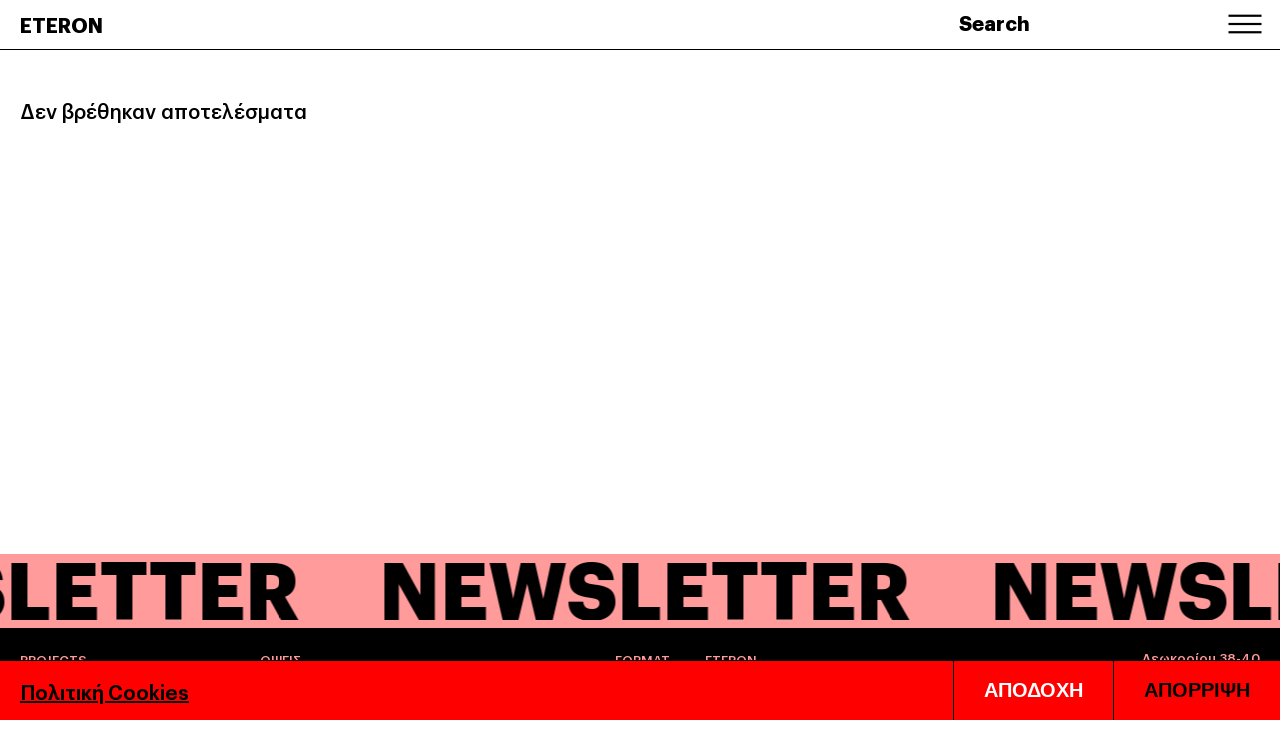

--- FILE ---
content_type: text/html; charset=UTF-8
request_url: https://eteron.org/event_categories/seminario/?cat_id=437&format=
body_size: 7113
content:
<!DOCTYPE html><html lang="el" xmlns:og="http://opengraphprotocol.org/schema/" xmlns:fb="http://www.facebook.com/2008/fbml">
<!--[if lt IE 3]>
__                                  __                  __
|  \                                |  \                |  \
| ▓▓____   ______   ______   _______| ▓▓   __  ______  _| ▓▓_
| ▓▓    \ /      \ |      \ /       \ ▓▓  /  \/      \|   ▓▓ \
| ▓▓▓▓▓▓▓\  ▓▓▓▓▓▓\ \▓▓▓▓▓▓\  ▓▓▓▓▓▓▓ ▓▓_/  ▓▓  ▓▓▓▓▓▓\\▓▓▓▓▓▓
| ▓▓  | ▓▓ ▓▓   \▓▓/      ▓▓ ▓▓     | ▓▓   ▓▓| ▓▓    ▓▓ | ▓▓ __
| ▓▓__/ ▓▓ ▓▓     |  ▓▓▓▓▓▓▓ ▓▓_____| ▓▓▓▓▓▓\| ▓▓▓▓▓▓▓▓ | ▓▓|  \
| ▓▓    ▓▓ ▓▓      \▓▓    ▓▓\▓▓     \ ▓▓  \▓▓\\▓▓     \  \▓▓  ▓▓
\▓▓▓▓▓▓▓ \▓▓       \▓▓▓▓▓▓▓ \▓▓▓▓▓▓▓\▓▓   \▓▓ \▓▓▓▓▓▓▓   \▓▓▓▓
site by bracket.gr
<![endif]--><head><meta charset="UTF-8"><meta name="viewport" content="width=device-width, initial-scale=1"><meta name="theme-color" content="#000000"><link rel="profile" href="https://gmpg.org/xfn/11"><meta name='robots' content='index, follow, max-image-preview:large, max-snippet:-1, max-video-preview:-1' /><title>Σεμινάριο Αρχεία - ETERON</title><link rel="canonical" href="https://eteron.org/event_categories/seminario/" /><meta property="og:locale" content="el_GR" /><meta property="og:type" content="article" /><meta property="og:title" content="Σεμινάριο Αρχεία" /><meta property="og:url" content="https://eteron.org/event_categories/seminario/" /><meta property="og:site_name" content="ETERON" /><meta property="og:image" content="https://eteron.org/wp-content/uploads/2023/10/logo-eteron-169.jpg" /><meta property="og:image:width" content="1920" /><meta property="og:image:height" content="1080" /><meta property="og:image:type" content="image/jpeg" /><meta name="twitter:card" content="summary_large_image" /><meta name="twitter:site" content="@eteronorg" /> <script type="application/ld+json" class="yoast-schema-graph">{"@context":"https://schema.org","@graph":[{"@type":"CollectionPage","@id":"https://eteron.org/event_categories/seminario/","url":"https://eteron.org/event_categories/seminario/","name":"Σεμινάριο Αρχεία - ETERON","isPartOf":{"@id":"https://eteron.org/#website"},"inLanguage":"el"},{"@type":"WebSite","@id":"https://eteron.org/#website","url":"https://eteron.org/","name":"Eteron","description":"Iνστιτούτο για την έρευνα &amp; την κοινωνική αλλαγή","publisher":{"@id":"https://eteron.org/#organization"},"alternateName":"Έτερον","potentialAction":[{"@type":"SearchAction","target":{"@type":"EntryPoint","urlTemplate":"https://eteron.org/?s={search_term_string}"},"query-input":"required name=search_term_string"}],"inLanguage":"el"},{"@type":"Organization","@id":"https://eteron.org/#organization","name":"Eteron","alternateName":"ετερον","url":"https://eteron.org/","logo":{"@type":"ImageObject","inLanguage":"el","@id":"https://eteron.org/#/schema/logo/image/","url":"https://eteron.org/wp-content/uploads/2022/01/Eteron-Pilars-1920x1080-1-1.jpg","contentUrl":"https://eteron.org/wp-content/uploads/2022/01/Eteron-Pilars-1920x1080-1-1.jpg","width":1920,"height":1080,"caption":"Eteron"},"image":{"@id":"https://eteron.org/#/schema/logo/image/"},"sameAs":["https://www.facebook.com/eteronorg","https://twitter.com/eteronorg"],"publishingPrinciples":"https://eteron.org/publications/","ownershipFundingInfo":"https://eteron.org/about/","ethicsPolicy":"https://eteron.org/oroi-chrisis/","diversityPolicy":"https://eteron.org/projects/"}]}</script> <link rel='dns-prefetch' href='//cdn.jsdelivr.net' /><link rel='dns-prefetch' href='//www.googletagmanager.com' /><link rel="alternate" type="application/rss+xml" title="Ροή για ETERON &raquo; Σεμινάριο Event Category" href="https://eteron.org/event_categories/seminario/feed/" /><link data-optimized="2" rel="stylesheet" href="https://eteron.org/wp-content/litespeed/css/fd4c9737d17e041119af54938a3e628e.css?ver=8997c" /> <script type="text/javascript" src="https://eteron.org/wp-includes/js/jquery/jquery.min.js?ver=3.7.1" id="jquery-core-js"></script>  <script type="text/javascript" src="https://www.googletagmanager.com/gtag/js?id=GT-M385L9L" id="google_gtagjs-js" defer data-deferred="1"></script> <script type="text/javascript" id="google_gtagjs-js-after" src="[data-uri]" defer></script> <meta name="generator" content="WPML ver:4.5.12 stt:1,13;" /><meta name="generator" content="Site Kit by Google 1.121.0" /><noscript>
<img height="1" width="1"
src="https://www.facebook.com/tr?id=822796309517065&ev=PageView
&noscript=1"/>
</noscript> <script src="https://www.googletagmanager.com/gtag/js?id=AW-10846824592" defer data-deferred="1"></script> <script src="[data-uri]" defer></script>  <script>(function(w,d,s,l,i){w[l]=w[l]||[];w[l].push({'gtm.start':
new Date().getTime(),event:'gtm.js'});var f=d.getElementsByTagName(s)[0],
j=d.createElement(s),dl=l!='dataLayer'?'&l='+l:'';j.async=true;j.src=
'https://www.googletagmanager.com/gtm.js?id='+i+dl;f.parentNode.insertBefore(j,f);
})(window,document,'script','dataLayer','GTM-KLJ6MWVZ');</script>  <script src="https://www.googletagmanager.com/gtag/js?id=G-6PPRZ275HE" defer data-deferred="1"></script> <script src="[data-uri]" defer></script> <meta name="google-site-verification" content="dXyqXsLBf0cuVUZRxCsv8odSgA5oz75wKl4RVvYTkmk" /><noscript><img height="1" width="1" style="display:none"
src="https://www.facebook.com/tr?id=1208979896928652&ev=PageView&noscript=1"
/></noscript> <script>window.dataLayer = window.dataLayer || [];
  function gtag() { dataLayer.push(arguments); }
  gtag('consent', 'default', {
    'ad_user_data': 'denied',
    'ad_personalization': 'denied',
    'ad_storage': 'denied',
    'analytics_storage': 'denied',
    'wait_for_update': 500,
  });
  dataLayer.push({'gtm.start': new Date().getTime(), 'event': 'gtm.js'});</script>  <script src="[data-uri]" defer></script> <meta name="generator" content="Elementor 3.16.6; features: e_dom_optimization, e_optimized_assets_loading, e_optimized_css_loading, additional_custom_breakpoints; settings: css_print_method-external, google_font-enabled, font_display-swap"> <script type="text/javascript">/*  */

			( function( w, d, s, l, i ) {
				w[l] = w[l] || [];
				w[l].push( {'gtm.start': new Date().getTime(), event: 'gtm.js'} );
				var f = d.getElementsByTagName( s )[0],
					j = d.createElement( s ), dl = l != 'dataLayer' ? '&l=' + l : '';
				j.async = true;
				j.src = 'https://www.googletagmanager.com/gtm.js?id=' + i + dl;
				f.parentNode.insertBefore( j, f );
			} )( window, document, 'script', 'dataLayer', 'GTM-KLJ6MWVZ' );
			
/*  */</script> <link rel="icon" href="https://eteron.org/wp-content/uploads/2022/01/cropped-1024-32x32.png" sizes="32x32" /><link rel="icon" href="https://eteron.org/wp-content/uploads/2022/01/cropped-1024-192x192.png" sizes="192x192" /><link rel="apple-touch-icon" href="https://eteron.org/wp-content/uploads/2022/01/cropped-1024-180x180.png" /><meta name="msapplication-TileImage" content="https://eteron.org/wp-content/uploads/2022/01/cropped-1024-270x270.png" /></head><body data-rsssl=1 class="archive tax-event_categories term-seminario term-523 wp-theme-eteron header-small  elementor-default elementor-kit-7509"><div class="backdrop_helper"></div><header class="header small white borderbottom bw"><div class="header__inner">
<a href="/" class="header__logo ">ETERON</a><div class="header__search">
<button class="header__search__btn">Search</button><form role="search" method="get" id="searchform" action="https://eteron.org/" class="header__search__form"><div class="header__search__form__inner">
<input type="text" value="" name="s" id="s" />
<button type="submit">Search</button></div></form></div>
<button class="header__menutoggle"><div class="burger"><span></span></div>
</button></div><div class="header__menu"><div class="header__menu__inner"><div class="menu-main-menu-container"><ul id="primary-menu" class="menu"><li id="menu-item-4656" class="menu-item menu-item-type-post_type menu-item-object-page menu-item-home menu-item-4656"><a href="https://eteron.org/">Αρχική</a></li><li id="menu-item-270" class="menu-item menu-item-type-post_type menu-item-object-page menu-item-270"><a href="https://eteron.org/about/">About</a></li><li id="menu-item-4652" class="menu-item menu-item-type-post_type menu-item-object-page menu-item-4652"><a href="https://eteron.org/projects/">Projects</a></li><li id="menu-item-4654" class="menu-item menu-item-type-post_type menu-item-object-page menu-item-4654"><a href="https://eteron.org/events/">Events</a></li><li id="menu-item-1355" class="menu-item menu-item-type-post_type menu-item-object-page menu-item-1355"><a href="https://eteron.org/opseis/">Όψεις</a></li><li id="menu-item-2438" class="menu-item menu-item-type-custom menu-item-object-custom menu-item-2438"><a href="https://eteron.org/publications/?format=research">Έρευνες</a></li><li id="menu-item-12621" class="menu-item menu-item-type-custom menu-item-object-custom menu-item-12621"><a href="https://eteron.org/longread/">LongRead</a></li><li id="menu-item-14548" class="menu-item menu-item-type-custom menu-item-object-custom menu-item-14548"><a href="https://eteron.org/eterogramma">Eterόgramma</a></li><li id="menu-item-7494" class="menu-item menu-item-type-post_type_archive menu-item-object-blog menu-item-7494"><a href="https://eteron.org/blog/">ON Blog</a></li><li id="menu-item-122" class="menu-item menu-item-type-post_type_archive menu-item-object-video menu-item-122"><a href="https://eteron.org/eteron-tv/">TV</a></li><li id="menu-item-4673" class="menu-item menu-item-type-custom menu-item-object-custom menu-item-4673"><a href="https://eteron.org/podcasts/">Podcasts</a></li><li id="menu-item-59" class="menu-item menu-item-type-post_type menu-item-object-page current_page_parent menu-item-59"><a href="https://eteron.org/publications/">Δημοσιεύσεις</a></li><li id="menu-item-8236" class="menu-item menu-item-type-post_type menu-item-object-page menu-item-8236"><a href="https://eteron.org/basement/">Basement</a></li></ul></div><div class="header__menu__footer"><div class="header__menu__footer__info">Eteron - Ινστιτούτο για την Έρευνα<br>και την Κοινωνική Αλλαγή</div><div class="header__menu__footer__right">
<label class="switch">
<input type="checkbox" class="darkmode-switch" value="1">
<span class="switch__slider switch__slider--round"></span>
</label><div class="header__menu__footer__social">
<a href="https://www.facebook.com/eteronorg" target="_blank">Facebook</a>
<a href="https://www.instagram.com/eteronorg" target="_blank">Instagram</a>
<a href="https://www.twitter.com/eteronorg" target="_blank">Twitter</a>
<a href="https://www.youtube.com/EteronOrg" target="_blank">Youtube</a></div><div class="header__menu__lang">
<a href="https://eteron.org/en/"
class=""
rel="alternate"
lang="en"
hreflang="en">
ENG											</a>
<a href="https://eteron.org/event_categories/seminario/"
class="active"
rel="alternate"
lang="el"
hreflang="el">
ΕΛΛ											</a></div></div></div></div></div></header><form role="search" method="get" id="" action="https://eteron.org/" class="search_form_mobile"><div class="search_form_mobile__inner"><div class="search_form_mobile__inner__fields">
<input type="text" value="" name="s" id="s" />
<button type="submit">Αναζήτηση</button></div></div></form><div class="search_form_mobile_close">
<span>Κλείσιμο</span></div><div class="archive "><div class="wrapper"><div class="container"><h1 class="archive__title">Σεμινάριο</h1><div class="archive__description"></div></div><div class="archive__filters bottom"><div class="archive__filters__inner"><div class="archive__filters__item"><div class="archive__filters__item__header"><p>Projects:</p>
<span>Ακτινογραφία της Ακροδεξιάς</span>
<img class="arrow" src="https://eteron.org/wp-content/themes/eteron/assets/images/select_arrow.svg" />
<img class="close" src="https://eteron.org/wp-content/themes/eteron/assets/images/close_btn.svg" /></div><div class="archive__filters__item__options"><div class="archive__filters__item__options__inner">
<a href="https://eteron.org/event_categories/seminario/?cat_id=&format=" class="">Όλα</a>
<a href="https://eteron.org/event_categories/seminario/?cat_id=826&format=" class="">
Υγεία						</a>
<a href="https://eteron.org/event_categories/seminario/?cat_id=811&format=" class="">
Unmute Democracy						</a>
<a href="https://eteron.org/event_categories/seminario/?cat_id=784&format=" class="">
Rapture						</a>
<a href="https://eteron.org/event_categories/seminario/?cat_id=743&format=" class="">
Ακτινογραφία των Ψηφοφόρων						</a>
<a href="https://eteron.org/event_categories/seminario/?cat_id=700&format=" class="">
FootballON: More Than Goals						</a>
<a href="https://eteron.org/event_categories/seminario/?cat_id=692&format=" class="">
TikTok &amp; Νέοι						</a>
<a href="https://eteron.org/event_categories/seminario/?cat_id=683&format=" class="">
Από την Τεχνητή στη Συλλογική Νοημοσύνη						</a>
<a href="https://eteron.org/event_categories/seminario/?cat_id=632&format=" class="">
Staycation Nation						</a>
<a href="https://eteron.org/event_categories/seminario/?cat_id=599&format=" class="">
Gender Divide						</a>
<a href="https://eteron.org/event_categories/seminario/?cat_id=521&format=" class="">
50 χρόνια Δημοκρατία						</a>
<a href="https://eteron.org/event_categories/seminario/?cat_id=508&format=" class="">
Tax the Rich						</a>
<a href="https://eteron.org/event_categories/seminario/?cat_id=504&format=" class="">
Youth Precarity						</a>
<a href="https://eteron.org/event_categories/seminario/?cat_id=460&format=" class="">
Mind the Roof						</a>
<a href="https://eteron.org/event_categories/seminario/?cat_id=437&format=" class="active">
Ακτινογραφία της Ακροδεξιάς						</a>
<a href="https://eteron.org/event_categories/seminario/?cat_id=357&format=" class="">
Society: In-depth						</a>
<a href="https://eteron.org/event_categories/seminario/?cat_id=353&format=" class="">
Κλιματική κρίση και εκλογές						</a>
<a href="https://eteron.org/event_categories/seminario/?cat_id=338&format=" class="">
Youth - Voice On						</a>
<a href="https://eteron.org/event_categories/seminario/?cat_id=8&format=" class="">
Ενοίκια στα Ύψη						</a>
<a href="https://eteron.org/event_categories/seminario/?cat_id=260&format=" class="">
Project Απόρρητο						</a>
<a href="https://eteron.org/event_categories/seminario/?cat_id=3&format=" class="">
Gen Z | Voice On						</a>
<a href="https://eteron.org/event_categories/seminario/?cat_id=21&format=" class="">
Οικονομική Δικαιοσύνη						</a></div></div></div><div class="archive__filters__item"><div class="archive__filters__item__header"><p>Format:</p>
<span>Όλα</span>
<img class="arrow" src="https://eteron.org/wp-content/themes/eteron/assets/images/select_arrow.svg" />
<img class="close" src="https://eteron.org/wp-content/themes/eteron/assets/images/close_btn.svg" /></div><div class="archive__filters__item__options"><div class="archive__filters__item__options__inner">
<a href="https://eteron.org/event_categories/seminario/?format=&cat_id=437" class="active">Όλα</a>
<a href="https://eteron.org/event_categories/seminario/?format=post&cat_id=437" class="">Άρθρα</a>
<a href="https://eteron.org/event_categories/seminario/?format=video&cat_id=437" class="">Video</a>
<a href="https://eteron.org/event_categories/seminario/?format=interview&cat_id=437" class="">Συνεντεύξεις</a>
<a href="https://eteron.org/event_categories/seminario/?format=research&cat_id=437" class="">Έρευνες</a>
<a href="https://eteron.org/event_categories/seminario/?format=podcast&cat_id=437" class="">Podcasts</a></div></div></div></div></div><div class="archive__noresults pb-sm-100 pt-sm-50"><div class="container"><p>Δεν βρέθηκαν αποτελέσματα</p></div></div></div></div><div class="spinner"><div class="spinner__inner"><div id="spinner-icon"></div></div></div><div class="newsletter"><div class="newsletter__inner"><div class="newsletter__marquee marquee" data-marquee-text="NEWSLETTER&nbsp;&nbsp;&nbsp;&nbsp;" id="marquee"></div></div><div class="newsletter__form"></div></div><footer class="footer "><div class="container container--full"><div class="footer__upper"><div class="footer__menus"><div class="footer__menuitem">
PROJECTS<div class="menu-footer-projects-container"><ul id="menu-footer-projects" class="menu"><li id="menu-item-4626" class="menu-item menu-item-type-taxonomy menu-item-object-category menu-item-4626"><a href="https://eteron.org/projects/enoikia-sta-ypsi/">Ενοίκια στα Ύψη</a></li><li id="menu-item-4660" class="menu-item menu-item-type-taxonomy menu-item-object-category menu-item-4660"><a href="https://eteron.org/projects/project-aporrito/">Project Απόρρητο</a></li><li id="menu-item-4624" class="menu-item menu-item-type-taxonomy menu-item-object-category menu-item-4624"><a href="https://eteron.org/projects/gen-z-voice-on/">Gen Z | Voice On</a></li><li id="menu-item-4625" class="menu-item menu-item-type-taxonomy menu-item-object-category menu-item-4625"><a href="https://eteron.org/projects/oikonomiki-dikaiosyni/">Οικονομική Δικαιοσύνη</a></li><li id="menu-item-6254" class="menu-item menu-item-type-taxonomy menu-item-object-category menu-item-6254"><a href="https://eteron.org/projects/society-in-depth/">Society: In-depth</a></li><li id="menu-item-6255" class="menu-item menu-item-type-taxonomy menu-item-object-category menu-item-6255"><a href="https://eteron.org/projects/klimatiki-krisi-kai-ekloges/">Κλιματική κρίση και εκλογές</a></li><li id="menu-item-6256" class="menu-item menu-item-type-taxonomy menu-item-object-category menu-item-6256"><a href="https://eteron.org/projects/youth-voice-on/">Youth &#8211; Voice On</a></li><li id="menu-item-7872" class="menu-item menu-item-type-taxonomy menu-item-object-category menu-item-7872"><a href="https://eteron.org/projects/aktinografia-tis-akrodexias/">Ακτινογραφία της Ακροδεξιάς</a></li><li id="menu-item-8485" class="menu-item menu-item-type-taxonomy menu-item-object-category menu-item-8485"><a href="https://eteron.org/projects/mind-the-roof/">Mind the Roof</a></li><li id="menu-item-8981" class="menu-item menu-item-type-taxonomy menu-item-object-category menu-item-8981"><a href="https://eteron.org/projects/youth-precarity/">Youth Precarity</a></li><li id="menu-item-9792" class="menu-item menu-item-type-taxonomy menu-item-object-category menu-item-9792"><a href="https://eteron.org/projects/50-xronia-dimokratia/">50 χρόνια Δημοκρατία</a></li><li id="menu-item-10854" class="menu-item menu-item-type-taxonomy menu-item-object-category menu-item-10854"><a href="https://eteron.org/projects/gender-divide/">Gender Divide</a></li><li id="menu-item-12902" class="menu-item menu-item-type-taxonomy menu-item-object-category menu-item-12902"><a href="https://eteron.org/projects/staycation-nation/">Staycation Nation</a></li><li id="menu-item-12901" class="menu-item menu-item-type-taxonomy menu-item-object-category menu-item-12901"><a href="https://eteron.org/projects/apo-tin-techniti-sti-syllogiki-noimosyni/">Από την Τεχνητή στη Συλλογική Νοημοσύνη</a></li><li id="menu-item-12900" class="menu-item menu-item-type-taxonomy menu-item-object-category menu-item-12900"><a href="https://eteron.org/projects/tiktok-neoi/">TikTok &amp; Νέοι</a></li><li id="menu-item-12899" class="menu-item menu-item-type-taxonomy menu-item-object-category menu-item-12899"><a href="https://eteron.org/projects/footballon-more-than-goals/">FootballON: More Than Goals</a></li><li id="menu-item-14435" class="menu-item menu-item-type-taxonomy menu-item-object-category menu-item-14435"><a href="https://eteron.org/projects/aktinografia-twn-psifoforon/">Ακτινογραφία των Ψηφοφόρων</a></li><li id="menu-item-14434" class="menu-item menu-item-type-taxonomy menu-item-object-category menu-item-14434"><a href="https://eteron.org/projects/rapture/">Rapture</a></li><li id="menu-item-14433" class="menu-item menu-item-type-taxonomy menu-item-object-category menu-item-14433"><a href="https://eteron.org/projects/unmute-democracy/">Unmute Democracy</a></li></ul></div></div><div class="footer__menuitem">
ΟΨΕΙΣ<div class="menu-footer-perspectives-container"><ul id="menu-footer-perspectives" class="menu"><li id="menu-item-4627" class="menu-item menu-item-type-taxonomy menu-item-object-opseis menu-item-4627"><a href="https://eteron.org/opseis/gynaikoktonia/">Γυναικοκτονία</a></li><li id="menu-item-4628" class="menu-item menu-item-type-taxonomy menu-item-object-opseis menu-item-4628"><a href="https://eteron.org/opseis/energeia-polemos/">Ενέργεια &amp; Πόλεμος</a></li><li id="menu-item-4630" class="menu-item menu-item-type-taxonomy menu-item-object-opseis menu-item-4630"><a href="https://eteron.org/opseis/gallikes-ekloges/">Γαλλικές εκλογές</a></li><li id="menu-item-4629" class="menu-item menu-item-type-taxonomy menu-item-object-opseis menu-item-4629"><a href="https://eteron.org/opseis/pride/">Pride</a></li><li id="menu-item-7164" class="menu-item menu-item-type-taxonomy menu-item-object-opseis menu-item-7164"><a href="https://eteron.org/opseis/shaking-the-vote/">Shaking the Vote</a></li><li id="menu-item-9172" class="menu-item menu-item-type-taxonomy menu-item-object-opseis menu-item-9172"><a href="https://eteron.org/opseis/i-alli-opsi-toy-prosfygikoy/">Η άλλη όψη του προσφυγικού</a></li><li id="menu-item-9790" class="menu-item menu-item-type-taxonomy menu-item-object-opseis menu-item-9790"><a href="https://eteron.org/opseis/the-brussels-bubble/">The Brussels Bubble</a></li><li id="menu-item-9791" class="menu-item menu-item-type-taxonomy menu-item-object-opseis menu-item-9791"><a href="https://eteron.org/opseis/dikaioma-mou/">Δικαίωμα μου</a></li><li id="menu-item-10855" class="menu-item menu-item-type-taxonomy menu-item-object-opseis menu-item-10855"><a href="https://eteron.org/opseis/staseis-kai-antilipseis-gia-to-dimografiko-stin-perifereia-stereas-elladas/">Στάσεις και Αντιλήψεις για το Δημογραφικό στην Στερεά Ελλάδα</a></li><li id="menu-item-10856" class="menu-item menu-item-type-taxonomy menu-item-object-opseis menu-item-10856"><a href="https://eteron.org/opseis/the-brussels-bubble/">The Brussels Bubble</a></li><li id="menu-item-10945" class="menu-item menu-item-type-taxonomy menu-item-object-opseis menu-item-10945"><a href="https://eteron.org/opseis/shaking-the-vote-eu-to-politiko-topio-kai-oi-syschetismoi-meta-tis-eyroekloges/">Shaking the Vote EU 2024</a></li><li id="menu-item-12903" class="menu-item menu-item-type-taxonomy menu-item-object-opseis menu-item-12903"><a href="https://eteron.org/opseis/opseis-usa/">Οι Η.Π.Α. σε σταυροδρόμι</a></li><li id="menu-item-14437" class="menu-item menu-item-type-taxonomy menu-item-object-opseis menu-item-14437"><a href="https://eteron.org/opseis/krisi-sti-mesi-anatoli/">Κρίση στη Μέση Ανατολή</a></li></ul></div></div><div class="footer__menuitem">
FORMAT<div class="menu-footer-format-container"><ul id="menu-footer-format" class="menu"><li id="menu-item-4634" class="menu-item menu-item-type-post_type_archive menu-item-object-research menu-item-4634"><a href="https://eteron.org/research/">Έρευνες</a></li><li id="menu-item-4631" class="menu-item menu-item-type-post_type_archive menu-item-object-video menu-item-4631"><a href="https://eteron.org/eteron-tv/">TV</a></li><li id="menu-item-4632" class="menu-item menu-item-type-post_type_archive menu-item-object-podcast menu-item-4632"><a href="https://eteron.org/podcasts/">Podcasts</a></li><li id="menu-item-4633" class="menu-item menu-item-type-post_type_archive menu-item-object-interview menu-item-4633"><a href="https://eteron.org/interview/">Συνεντεύξεις</a></li><li id="menu-item-4635" class="menu-item menu-item-type-post_type menu-item-object-page current_page_parent menu-item-4635"><a href="https://eteron.org/publications/">Άρθρα</a></li><li id="menu-item-4678" class="menu-item menu-item-type-post_type menu-item-object-page menu-item-4678"><a href="https://eteron.org/events/">Εκδηλώσεις</a></li></ul></div></div><div class="footer__menuitem">
ETERON<div class="menu-footer-eteron-container"><ul id="menu-footer-eteron" class="menu"><li id="menu-item-4636" class="menu-item menu-item-type-post_type menu-item-object-page menu-item-4636"><a href="https://eteron.org/about/">About</a></li><li id="menu-item-9793" class="menu-item menu-item-type-post_type menu-item-object-post menu-item-9793"><a href="https://eteron.org/basement-on/">Basement</a></li><li id="menu-item-8211" class="menu-item menu-item-type-post_type menu-item-object-post menu-item-8211"><a href="https://eteron.org/advisory-board-on/">Advisory Board</a></li><li id="menu-item-8636" class="menu-item menu-item-type-post_type menu-item-object-page menu-item-8636"><a href="https://eteron.org/collaborators/">Collaborators</a></li><li id="menu-item-7559" class="menu-item menu-item-type-post_type menu-item-object-page menu-item-7559"><a href="https://eteron.org/memberships/">Memberships</a></li><li id="menu-item-4640" class="menu-item menu-item-type-post_type menu-item-object-page current_page_parent menu-item-4640"><a href="https://eteron.org/publications/">Όλο το περιεχόμενο</a></li><li id="menu-item-4641" class="menu-item menu-item-type-post_type menu-item-object-page menu-item-privacy-policy menu-item-4641"><a rel="privacy-policy" href="https://eteron.org/privacy-policy/">Πολιτική απορρήτου</a></li><li id="menu-item-13008" class="menu-item menu-item-type-post_type menu-item-object-page menu-item-13008"><a href="https://eteron.org/politiki-poiotitas/">Πολιτική Ποιότητας</a></li><li id="menu-item-4642" class="menu-item menu-item-type-post_type menu-item-object-page menu-item-4642"><a href="https://eteron.org/oroi-chrisis/">Όροι Χρήσης</a></li></ul></div></div></div><div class="footer__address"><p>Λεωκορίου 38-40<br />
10553 Αθήνα<br />
T: +30 214 4080800</p><div class="footer__darkmode"><div class="switch__label">Dark Mode <span>ON</span></div>
<label class="switch switch--pink">
<input type="checkbox" class="darkmode-switch" value="1">
<span class="switch__slider switch__slider--round"></span>
</label></div><div class="header__menu__lang">
<a href="https://eteron.org/en/"
class=""
rel="alternate"
lang="en"
hreflang="en">
ENG									</a>
<a href="https://eteron.org/event_categories/seminario/"
class="active"
rel="alternate"
lang="el"
hreflang="el">
ΕΛΛ									</a></div></div></div></div><div class="container container--full footer__inner"><div class="footer__left"><div class="footer__left__upper">
<a href="mailto:info@eteron.org">info@eteron.org</a></div><ul class="footer__social"><li><a href="https://www.facebook.com/eteronorg" target="_blank">Facebook</a></li><li><a href="https://www.instagram.com/eteronorg" target="_blank">Instagram</a></li><li><a href="https://www.twitter.com/eteronorg" target="_blank">Twitter</a></li><li><a href="https://www.youtube.com/EteronOrg" target="_blank">Youtube</a></li><li class="footer__social__email"><a href="mailto:info@eteron.org">Email</a></li></ul><div class="footer__copyright">©2026</div></div><div class="footer__right"><p>ON</p><p>ETERON</p></div></div></footer><div class="cookies_box"><div class="cookies_box__inner">
<a href="/cookies-policy/" target="_blank">Πολιτική Cookies</a><div>
<button class="accept">ΑΠΟΔΟΧΗ</button>
<button class="discard">ΑΠΟΡΡΙΨΗ</button></div></div></div> <script type="speculationrules">{"prefetch":[{"source":"document","where":{"and":[{"href_matches":"/*"},{"not":{"href_matches":["/wp-*.php","/wp-admin/*","/wp-content/uploads/*","/wp-content/*","/wp-content/plugins/*","/wp-content/themes/eteron/*","/*\\?(.+)"]}},{"not":{"selector_matches":"a[rel~=\"nofollow\"]"}},{"not":{"selector_matches":".no-prefetch, .no-prefetch a"}}]},"eagerness":"conservative"}]}</script> 
<noscript>
<iframe src="https://www.googletagmanager.com/ns.html?id=GTM-KLJ6MWVZ" height="0" width="0" style="display:none;visibility:hidden"></iframe>
</noscript>
 <script data-optimized="1" src="https://eteron.org/wp-content/litespeed/js/ee4a2fa7c2b80864656cb34631b42dc3.js?ver=8997c" defer></script></body></html>
<!-- Page optimized by LiteSpeed Cache @2026-01-23 12:13:13 -->

<!-- Page cached by LiteSpeed Cache 7.6.2 on 2026-01-23 12:13:13 -->

--- FILE ---
content_type: image/svg+xml
request_url: https://eteron.org/wp-content/themes/eteron/assets/images/select_arrow.svg
body_size: 36
content:
<svg xmlns="http://www.w3.org/2000/svg" width="6.271" height="16.403" viewBox="0 0 6.271 16.403"><g id="Group_63" data-name="Group 63" transform="translate(-712.69 -27.924)"><g id="Group_61" data-name="Group 61" transform="rotate(90 345.519 373.443)"><path id="Path_28" data-name="Path 28" d="M8.564 2.744H1.3L3.3 0h-.96L0 3.124l2.34 3.147h.96l-2-2.743h7.264z" fill="red"/></g><g id="Group_62" data-name="Group 62" transform="rotate(-90 378.509 -334.182)"><path id="Path_28-2" data-name="Path 28" d="M8.564 2.744H1.3L3.3 0h-.96L0 3.124l2.34 3.147h.96l-2-2.743h7.264z" fill="red"/></g></g></svg>

--- FILE ---
content_type: image/svg+xml
request_url: https://eteron.org/wp-content/themes/eteron/assets/images/close_btn.svg
body_size: -92
content:
<svg xmlns="http://www.w3.org/2000/svg" width="22.414" height="22.414" viewBox="0 0 22.414 22.414"><g id="Group_87" data-name="Group 87" transform="translate(-251.793 -192.793)" fill="none" stroke="#070606" stroke-width="2"><path id="Line_41" data-name="Line 41" transform="translate(252.5 193.5)" d="M0 0l21 21"/><path id="Line_42" data-name="Line 42" transform="translate(252.5 193.5)" d="M21 0L0 21"/></g></svg>

--- FILE ---
content_type: application/javascript
request_url: https://eteron.org/wp-content/litespeed/js/ee4a2fa7c2b80864656cb34631b42dc3.js?ver=8997c
body_size: 163578
content:
!function(){var t,e,n,i=document.currentScript,o={};function a(t,e,n){window.fetch&&fetch(t,{method:"POST",headers:{"Content-Type":"text/plain"},keepalive:!0,body:JSON.stringify(e)}).then(function(t){n&&n.callback&&n.callback({status:t.status})}).catch(function(t){n&&n.callback&&n.callback({error:t})})}var r=!1,c=location.href,l={},d=-1,u=0,s=0;function p(){var i=v();if(!t&&(d<n||i>=3e3)){d=n;var r={n:"engagement",sd:Math.round(n/e*100),d:o.domain,u:c,p:l,e:i,v:33};u=0,s=0,a(o.endpoint,r)}}function f(){"visible"===document.visibilityState&&document.hasFocus()&&0===u?u=Date.now():"hidden"!==document.visibilityState&&document.hasFocus()||(s=v(),u=0,p())}function v(){return u?s+(Date.now()-u):s}function w(){var t=document.body||{},e=document.documentElement||{};return Math.max(t.scrollHeight||0,t.offsetHeight||0,t.clientHeight||0,e.scrollHeight||0,e.offsetHeight||0,e.clientHeight||0)}function m(){var t=document.body||{},n=document.documentElement||{},i=window.innerHeight||n.clientHeight||0,o=window.scrollY||n.scrollTop||t.scrollTop||0;return e<=i?e:o+i}function g(i,v){var g="pageview"===i;if(g&&r&&(p(),e=w(),n=m()),/^localhost$|^127(\.[0-9]+){0,2}\.[0-9]+$|^\[::1?\]$/.test(location.hostname)||"file:"===location.protocol)return h(i,v,"localhost");if((window._phantom||window.__nightmare||window.navigator.webdriver||window.Cypress)&&!window.__plausible)return h(i,v);try{if("true"===window.localStorage.plausible_ignore)return h(i,v,"localStorage flag")}catch(t){}var b={};b.n=i,b.v=33,b.u=location.href,b.d=o.domain,b.r=document.referrer||null,v&&v.meta&&(b.m=JSON.stringify(v.meta)),v&&v.props&&(b.p=v.props),v&&!1===v.interactive&&(b.i=!1),g&&(t=!1,c=b.u,l=b.p,d=-1,s=0,u=Date.now(),r||(document.addEventListener("visibilitychange",f),window.addEventListener("blur",f),window.addEventListener("focus",f),r=!0)),a(o.endpoint,b,v)}function h(e,n,i){i&&o.logging&&console.warn("Ignoring Event: "+i),n&&n.callback&&n.callback(),"pageview"===e&&(t=!0)}var b=["pdf","xlsx","docx","txt","rtf","csv","exe","key","pps","ppt","pptx","7z","pkg","rar","gz","zip","avi","mov","mp4","mpeg","wmv","midi","mp3","wav","wma","dmg"],y=b;function k(t){if("auxclick"!==t.type||1===t.button){var e=function(t){for(var e;t&&(void 0===t.tagName||!((e=t)&&e.tagName&&"a"===e.tagName.toLowerCase())||!t.href);)t=t.parentNode;return t}(t.target),n=e&&"string"==typeof e.href&&e.href.split("?")[0];if(e&&"string"==typeof e.href&&e.host&&e.host!==location.host)return S(t,e,{name:"Outbound Link: Click",props:{url:e.href}});if(function(t){if(!t)return!1;var e=t.split(".").pop();return y.some(function(t){return t===e})}(n))return S(t,e,{name:"File Download",props:{url:n}})}}function S(t,e,n){var i;i={props:n.props},g(n.name,i)}!function t(a){var r,c;o.endpoint=i.getAttribute("data-api")||new URL(i.src).origin+"/api/event",o.domain=i.getAttribute("data-domain"),o.logging=!0,e=w(),n=m(),window.addEventListener("load",function(){e=w();var t=0,n=setInterval(function(){e=w(),15==++t&&clearInterval(n)},200)}),document.addEventListener("scroll",function(){e=w();var t=m();t>n&&(n=t)}),function(t){function e(e){e&&n===location.pathname||(n=location.pathname,t("pageview"))}var n,i=function(){e(!0)},o=window.history;if(o.pushState){var a=o.pushState;o.pushState=function(){a.apply(this,arguments),i()},window.addEventListener("popstate",i)}"hidden"===document.visibilityState||"prerender"===document.visibilityState?document.addEventListener("visibilitychange",function(){n||"visible"!==document.visibilityState||e()}):e(),window.addEventListener("pageshow",function(t){t.persisted&&e()})}(g),document.addEventListener("click",k),document.addEventListener("auxclick",k),r=i.getAttribute("file-types"),c=i.getAttribute("add-file-types"),r&&(y=r.split(",")),c&&(y=c.split(",").concat(b));for(var l=window.plausible&&window.plausible.q||[],d=0;d<l.length;d++)g.apply(this,l[d]);window.plausible=g,window.plausible.init=t,window.plausible.v=33,window.plausible.l=!0}()}()
;window.plausible=window.plausible||function(){(window.plausible.q=window.plausible.q||[]).push(arguments)}
;/*! jQuery Migrate v3.4.1 | (c) OpenJS Foundation and other contributors | jquery.org/license */
"undefined"==typeof jQuery.migrateMute&&(jQuery.migrateMute=!0),function(t){"use strict";"function"==typeof define&&define.amd?define(["jquery"],function(e){return t(e,window)}):"object"==typeof module&&module.exports?module.exports=t(require("jquery"),window):t(jQuery,window)}(function(s,n){"use strict";function e(e){return 0<=function(e,t){for(var r=/^(\d+)\.(\d+)\.(\d+)/,n=r.exec(e)||[],o=r.exec(t)||[],a=1;a<=3;a++){if(+o[a]<+n[a])return 1;if(+n[a]<+o[a])return-1}return 0}(s.fn.jquery,e)}s.migrateVersion="3.4.1";var t=Object.create(null);s.migrateDisablePatches=function(){for(var e=0;e<arguments.length;e++)t[arguments[e]]=!0},s.migrateEnablePatches=function(){for(var e=0;e<arguments.length;e++)delete t[arguments[e]]},s.migrateIsPatchEnabled=function(e){return!t[e]},n.console&&n.console.log&&(s&&e("3.0.0")&&!e("5.0.0")||n.console.log("JQMIGRATE: jQuery 3.x-4.x REQUIRED"),s.migrateWarnings&&n.console.log("JQMIGRATE: Migrate plugin loaded multiple times"),n.console.log("JQMIGRATE: Migrate is installed"+(s.migrateMute?"":" with logging active")+", version "+s.migrateVersion));var o={};function u(e,t){var r=n.console;!s.migrateIsPatchEnabled(e)||s.migrateDeduplicateWarnings&&o[t]||(o[t]=!0,s.migrateWarnings.push(t+" ["+e+"]"),r&&r.warn&&!s.migrateMute&&(r.warn("JQMIGRATE: "+t),s.migrateTrace&&r.trace&&r.trace()))}function r(e,t,r,n,o){Object.defineProperty(e,t,{configurable:!0,enumerable:!0,get:function(){return u(n,o),r},set:function(e){u(n,o),r=e}})}function a(e,t,r,n,o){var a=e[t];e[t]=function(){return o&&u(n,o),(s.migrateIsPatchEnabled(n)?r:a||s.noop).apply(this,arguments)}}function c(e,t,r,n,o){if(!o)throw new Error("No warning message provided");return a(e,t,r,n,o),0}function i(e,t,r,n){return a(e,t,r,n),0}s.migrateDeduplicateWarnings=!0,s.migrateWarnings=[],void 0===s.migrateTrace&&(s.migrateTrace=!0),s.migrateReset=function(){o={},s.migrateWarnings.length=0},"BackCompat"===n.document.compatMode&&u("quirks","jQuery is not compatible with Quirks Mode");var d,l,p,f={},m=s.fn.init,y=s.find,h=/\[(\s*[-\w]+\s*)([~|^$*]?=)\s*([-\w#]*?#[-\w#]*)\s*\]/,g=/\[(\s*[-\w]+\s*)([~|^$*]?=)\s*([-\w#]*?#[-\w#]*)\s*\]/g,v=/^[\s\uFEFF\xA0]+|([^\s\uFEFF\xA0])[\s\uFEFF\xA0]+$/g;for(d in i(s.fn,"init",function(e){var t=Array.prototype.slice.call(arguments);return s.migrateIsPatchEnabled("selector-empty-id")&&"string"==typeof e&&"#"===e&&(u("selector-empty-id","jQuery( '#' ) is not a valid selector"),t[0]=[]),m.apply(this,t)},"selector-empty-id"),s.fn.init.prototype=s.fn,i(s,"find",function(t){var r=Array.prototype.slice.call(arguments);if("string"==typeof t&&h.test(t))try{n.document.querySelector(t)}catch(e){t=t.replace(g,function(e,t,r,n){return"["+t+r+'"'+n+'"]'});try{n.document.querySelector(t),u("selector-hash","Attribute selector with '#' must be quoted: "+r[0]),r[0]=t}catch(e){u("selector-hash","Attribute selector with '#' was not fixed: "+r[0])}}return y.apply(this,r)},"selector-hash"),y)Object.prototype.hasOwnProperty.call(y,d)&&(s.find[d]=y[d]);c(s.fn,"size",function(){return this.length},"size","jQuery.fn.size() is deprecated and removed; use the .length property"),c(s,"parseJSON",function(){return JSON.parse.apply(null,arguments)},"parseJSON","jQuery.parseJSON is deprecated; use JSON.parse"),c(s,"holdReady",s.holdReady,"holdReady","jQuery.holdReady is deprecated"),c(s,"unique",s.uniqueSort,"unique","jQuery.unique is deprecated; use jQuery.uniqueSort"),r(s.expr,"filters",s.expr.pseudos,"expr-pre-pseudos","jQuery.expr.filters is deprecated; use jQuery.expr.pseudos"),r(s.expr,":",s.expr.pseudos,"expr-pre-pseudos","jQuery.expr[':'] is deprecated; use jQuery.expr.pseudos"),e("3.1.1")&&c(s,"trim",function(e){return null==e?"":(e+"").replace(v,"$1")},"trim","jQuery.trim is deprecated; use String.prototype.trim"),e("3.2.0")&&(c(s,"nodeName",function(e,t){return e.nodeName&&e.nodeName.toLowerCase()===t.toLowerCase()},"nodeName","jQuery.nodeName is deprecated"),c(s,"isArray",Array.isArray,"isArray","jQuery.isArray is deprecated; use Array.isArray")),e("3.3.0")&&(c(s,"isNumeric",function(e){var t=typeof e;return("number"==t||"string"==t)&&!isNaN(e-parseFloat(e))},"isNumeric","jQuery.isNumeric() is deprecated"),s.each("Boolean Number String Function Array Date RegExp Object Error Symbol".split(" "),function(e,t){f["[object "+t+"]"]=t.toLowerCase()}),c(s,"type",function(e){return null==e?e+"":"object"==typeof e||"function"==typeof e?f[Object.prototype.toString.call(e)]||"object":typeof e},"type","jQuery.type is deprecated"),c(s,"isFunction",function(e){return"function"==typeof e},"isFunction","jQuery.isFunction() is deprecated"),c(s,"isWindow",function(e){return null!=e&&e===e.window},"isWindow","jQuery.isWindow() is deprecated")),s.ajax&&(l=s.ajax,p=/(=)\?(?=&|$)|\?\?/,i(s,"ajax",function(){var e=l.apply(this,arguments);return e.promise&&(c(e,"success",e.done,"jqXHR-methods","jQXHR.success is deprecated and removed"),c(e,"error",e.fail,"jqXHR-methods","jQXHR.error is deprecated and removed"),c(e,"complete",e.always,"jqXHR-methods","jQXHR.complete is deprecated and removed")),e},"jqXHR-methods"),e("4.0.0")||s.ajaxPrefilter("+json",function(e){!1!==e.jsonp&&(p.test(e.url)||"string"==typeof e.data&&0===(e.contentType||"").indexOf("application/x-www-form-urlencoded")&&p.test(e.data))&&u("jsonp-promotion","JSON-to-JSONP auto-promotion is deprecated")}));var j=s.fn.removeAttr,b=s.fn.toggleClass,w=/\S+/g;function x(e){return e.replace(/-([a-z])/g,function(e,t){return t.toUpperCase()})}i(s.fn,"removeAttr",function(e){var r=this,n=!1;return s.each(e.match(w),function(e,t){s.expr.match.bool.test(t)&&r.each(function(){if(!1!==s(this).prop(t))return!(n=!0)}),n&&(u("removeAttr-bool","jQuery.fn.removeAttr no longer sets boolean properties: "+t),r.prop(t,!1))}),j.apply(this,arguments)},"removeAttr-bool"),i(s.fn,"toggleClass",function(t){return void 0!==t&&"boolean"!=typeof t?b.apply(this,arguments):(u("toggleClass-bool","jQuery.fn.toggleClass( boolean ) is deprecated"),this.each(function(){var e=this.getAttribute&&this.getAttribute("class")||"";e&&s.data(this,"__className__",e),this.setAttribute&&this.setAttribute("class",!e&&!1!==t&&s.data(this,"__className__")||"")}))},"toggleClass-bool");var Q,A,R=!1,C=/^[a-z]/,N=/^(?:Border(?:Top|Right|Bottom|Left)?(?:Width|)|(?:Margin|Padding)?(?:Top|Right|Bottom|Left)?|(?:Min|Max)?(?:Width|Height))$/;s.swap&&s.each(["height","width","reliableMarginRight"],function(e,t){var r=s.cssHooks[t]&&s.cssHooks[t].get;r&&(s.cssHooks[t].get=function(){var e;return R=!0,e=r.apply(this,arguments),R=!1,e})}),i(s,"swap",function(e,t,r,n){var o,a,i={};for(a in R||u("swap","jQuery.swap() is undocumented and deprecated"),t)i[a]=e.style[a],e.style[a]=t[a];for(a in o=r.apply(e,n||[]),t)e.style[a]=i[a];return o},"swap"),e("3.4.0")&&"undefined"!=typeof Proxy&&(s.cssProps=new Proxy(s.cssProps||{},{set:function(){return u("cssProps","jQuery.cssProps is deprecated"),Reflect.set.apply(this,arguments)}})),e("4.0.0")?(A={animationIterationCount:!0,columnCount:!0,fillOpacity:!0,flexGrow:!0,flexShrink:!0,fontWeight:!0,gridArea:!0,gridColumn:!0,gridColumnEnd:!0,gridColumnStart:!0,gridRow:!0,gridRowEnd:!0,gridRowStart:!0,lineHeight:!0,opacity:!0,order:!0,orphans:!0,widows:!0,zIndex:!0,zoom:!0},"undefined"!=typeof Proxy?s.cssNumber=new Proxy(A,{get:function(){return u("css-number","jQuery.cssNumber is deprecated"),Reflect.get.apply(this,arguments)},set:function(){return u("css-number","jQuery.cssNumber is deprecated"),Reflect.set.apply(this,arguments)}}):s.cssNumber=A):A=s.cssNumber,Q=s.fn.css,i(s.fn,"css",function(e,t){var r,n,o=this;return e&&"object"==typeof e&&!Array.isArray(e)?(s.each(e,function(e,t){s.fn.css.call(o,e,t)}),this):("number"==typeof t&&(r=x(e),n=r,C.test(n)&&N.test(n[0].toUpperCase()+n.slice(1))||A[r]||u("css-number",'Number-typed values are deprecated for jQuery.fn.css( "'+e+'", value )')),Q.apply(this,arguments))},"css-number");var S,P,k,H,E=s.data;i(s,"data",function(e,t,r){var n,o,a;if(t&&"object"==typeof t&&2===arguments.length){for(a in n=s.hasData(e)&&E.call(this,e),o={},t)a!==x(a)?(u("data-camelCase","jQuery.data() always sets/gets camelCased names: "+a),n[a]=t[a]):o[a]=t[a];return E.call(this,e,o),t}return t&&"string"==typeof t&&t!==x(t)&&(n=s.hasData(e)&&E.call(this,e))&&t in n?(u("data-camelCase","jQuery.data() always sets/gets camelCased names: "+t),2<arguments.length&&(n[t]=r),n[t]):E.apply(this,arguments)},"data-camelCase"),s.fx&&(k=s.Tween.prototype.run,H=function(e){return e},i(s.Tween.prototype,"run",function(){1<s.easing[this.easing].length&&(u("easing-one-arg","'jQuery.easing."+this.easing.toString()+"' should use only one argument"),s.easing[this.easing]=H),k.apply(this,arguments)},"easing-one-arg"),S=s.fx.interval,P="jQuery.fx.interval is deprecated",n.requestAnimationFrame&&Object.defineProperty(s.fx,"interval",{configurable:!0,enumerable:!0,get:function(){return n.document.hidden||u("fx-interval",P),s.migrateIsPatchEnabled("fx-interval")&&void 0===S?13:S},set:function(e){u("fx-interval",P),S=e}}));var M=s.fn.load,q=s.event.add,O=s.event.fix;s.event.props=[],s.event.fixHooks={},r(s.event.props,"concat",s.event.props.concat,"event-old-patch","jQuery.event.props.concat() is deprecated and removed"),i(s.event,"fix",function(e){var t,r=e.type,n=this.fixHooks[r],o=s.event.props;if(o.length){u("event-old-patch","jQuery.event.props are deprecated and removed: "+o.join());while(o.length)s.event.addProp(o.pop())}if(n&&!n._migrated_&&(n._migrated_=!0,u("event-old-patch","jQuery.event.fixHooks are deprecated and removed: "+r),(o=n.props)&&o.length))while(o.length)s.event.addProp(o.pop());return t=O.call(this,e),n&&n.filter?n.filter(t,e):t},"event-old-patch"),i(s.event,"add",function(e,t){return e===n&&"load"===t&&"complete"===n.document.readyState&&u("load-after-event","jQuery(window).on('load'...) called after load event occurred"),q.apply(this,arguments)},"load-after-event"),s.each(["load","unload","error"],function(e,t){i(s.fn,t,function(){var e=Array.prototype.slice.call(arguments,0);return"load"===t&&"string"==typeof e[0]?M.apply(this,e):(u("shorthand-removed-v3","jQuery.fn."+t+"() is deprecated"),e.splice(0,0,t),arguments.length?this.on.apply(this,e):(this.triggerHandler.apply(this,e),this))},"shorthand-removed-v3")}),s.each("blur focus focusin focusout resize scroll click dblclick mousedown mouseup mousemove mouseover mouseout mouseenter mouseleave change select submit keydown keypress keyup contextmenu".split(" "),function(e,r){c(s.fn,r,function(e,t){return 0<arguments.length?this.on(r,null,e,t):this.trigger(r)},"shorthand-deprecated-v3","jQuery.fn."+r+"() event shorthand is deprecated")}),s(function(){s(n.document).triggerHandler("ready")}),s.event.special.ready={setup:function(){this===n.document&&u("ready-event","'ready' event is deprecated")}},c(s.fn,"bind",function(e,t,r){return this.on(e,null,t,r)},"pre-on-methods","jQuery.fn.bind() is deprecated"),c(s.fn,"unbind",function(e,t){return this.off(e,null,t)},"pre-on-methods","jQuery.fn.unbind() is deprecated"),c(s.fn,"delegate",function(e,t,r,n){return this.on(t,e,r,n)},"pre-on-methods","jQuery.fn.delegate() is deprecated"),c(s.fn,"undelegate",function(e,t,r){return 1===arguments.length?this.off(e,"**"):this.off(t,e||"**",r)},"pre-on-methods","jQuery.fn.undelegate() is deprecated"),c(s.fn,"hover",function(e,t){return this.on("mouseenter",e).on("mouseleave",t||e)},"pre-on-methods","jQuery.fn.hover() is deprecated");function T(e){var t=n.document.implementation.createHTMLDocument("");return t.body.innerHTML=e,t.body&&t.body.innerHTML}var F=/<(?!area|br|col|embed|hr|img|input|link|meta|param)(([a-z][^\/\0>\x20\t\r\n\f]*)[^>]*)\/>/gi;s.UNSAFE_restoreLegacyHtmlPrefilter=function(){s.migrateEnablePatches("self-closed-tags")},i(s,"htmlPrefilter",function(e){var t,r;return(r=(t=e).replace(F,"<$1></$2>"))!==t&&T(t)!==T(r)&&u("self-closed-tags","HTML tags must be properly nested and closed: "+t),e.replace(F,"<$1></$2>")},"self-closed-tags"),s.migrateDisablePatches("self-closed-tags");var D,W,_,I=s.fn.offset;return i(s.fn,"offset",function(){var e=this[0];return!e||e.nodeType&&e.getBoundingClientRect?I.apply(this,arguments):(u("offset-valid-elem","jQuery.fn.offset() requires a valid DOM element"),arguments.length?this:void 0)},"offset-valid-elem"),s.ajax&&(D=s.param,i(s,"param",function(e,t){var r=s.ajaxSettings&&s.ajaxSettings.traditional;return void 0===t&&r&&(u("param-ajax-traditional","jQuery.param() no longer uses jQuery.ajaxSettings.traditional"),t=r),D.call(this,e,t)},"param-ajax-traditional")),c(s.fn,"andSelf",s.fn.addBack,"andSelf","jQuery.fn.andSelf() is deprecated and removed, use jQuery.fn.addBack()"),s.Deferred&&(W=s.Deferred,_=[["resolve","done",s.Callbacks("once memory"),s.Callbacks("once memory"),"resolved"],["reject","fail",s.Callbacks("once memory"),s.Callbacks("once memory"),"rejected"],["notify","progress",s.Callbacks("memory"),s.Callbacks("memory")]],i(s,"Deferred",function(e){var a=W(),i=a.promise();function t(){var o=arguments;return s.Deferred(function(n){s.each(_,function(e,t){var r="function"==typeof o[e]&&o[e];a[t[1]](function(){var e=r&&r.apply(this,arguments);e&&"function"==typeof e.promise?e.promise().done(n.resolve).fail(n.reject).progress(n.notify):n[t[0]+"With"](this===i?n.promise():this,r?[e]:arguments)})}),o=null}).promise()}return c(a,"pipe",t,"deferred-pipe","deferred.pipe() is deprecated"),c(i,"pipe",t,"deferred-pipe","deferred.pipe() is deprecated"),e&&e.call(a,a),a},"deferred-pipe"),s.Deferred.exceptionHook=W.exceptionHook),s})
;var wpml_cookies={"wp-wpml_current_language":{"value":"el","expires":1,"path":"/"}};var wpml_cookies={"wp-wpml_current_language":{"value":"el","expires":1,"path":"/"}}
;jQuery(function(){jQuery.each(wpml_cookies,function(cookieName,cookieData){document.cookie=cookieName+'='+cookieData.value+';expires='+cookieData.expires+'; path='+cookieData.path})})
;!function(e,t){"object"==typeof exports&&"undefined"!=typeof module?module.exports=t():"function"==typeof define&&define.amd?define(t):(e=e||self).SuperMarquee=t()}(this,function(){"use strict";const templateHorizontal=document.createElement("template"),templateVertical=document.createElement("template");function interpolate(e,t){const i={"&":"&amp;","<":"&lt;",">":"&gt;","(":"%28",")":"%29"};var n=Object.keys(t),t=Object.values(t).map(e=>e.toString().replace(/[&<>\(\)]/g,e=>i[e]||e));return new Function(...n,`return \`${e}\``)(...t)}const instanceId="not-used";templateHorizontal.innerHTML=`
    <style>
        .fader-left-${instanceId} {
            --faderLeft: 0%;
            --faderLeftGradient : linear-gradient(to right, #ffffff, transparent);
        }
        .fader-left-${instanceId}::before {
            display: block;
            content: '';
            width: var(--faderLeft);
            height: 100%;
            position: absolute;
            top: 0;
            z-index: 1;
            pointer-events: none;
            left: 0;
            background-image:  var( --faderLeftGradient );
        }
        .fader-right-${instanceId} {
            --faderRight: 0%;
            --faderRightGradient : linear-gradient(to right, #ffffff, transparent);
        }
        .fader-right-${instanceId}::after {
            display: block;
            content: '';
            width: var(--faderRight);
            height: 100%;
            position: absolute;
            top: 0;
            z-index: 1;
            pointer-events: none;
            right: 0;
            background-image:  var( --faderRightGradient );
        }
    </style>
    <div data-id="supermarquee-container"
         data-instance-id="${instanceId}"    
         style="width: 100%; display: block;pointer-events: all; overflow: hidden;visibility: hidden;">
        <div data-id="supermarquee-perspective">
            <div data-id="supermarquee-outer-wrapper"
                 style="transform-style: preserve-3d;-webkit-transform-style: preserve-3d;overflow: hidden;box-sizing: content-box;">
                <div data-id="supermarquee-inner-container"
                     style="display: flex;flex: 0 0 auto;white-space: nowrap;height: inherit;">
                    <div data-id="supermarquee-item"
                         style="display: flex;flex: 0 0 auto;"></div>
                    <div data-id="supermarquee-item-clone"
                         style="display: flex;flex: 0 0 auto;"></div>
                </div>
            </div>
        </div>
    </div>
`;const tmplHori='<style>\n        .fader-left-${instanceId} {\n            --faderLeft: 0%;\n            --faderLeftGradient : linear-gradient(to right, #ffffff, transparent);\n        }\n        .fader-left-${instanceId}::before {\n            display: block;\n            content: \'\';\n            width: var(--faderLeft);\n            height: 100%;\n            position: absolute;\n            top: 0;\n            z-index: 1;\n            pointer-events: none;\n            left: 0;\n            background-image:  var( --faderLeftGradient );\n        }\n        .fader-right-${instanceId} {\n            --faderRight: 0%;\n            --faderRightGradient : linear-gradient(to right, #ffffff, transparent);\n        }\n        .fader-right-${instanceId}::after {\n            display: block;\n            content: \'\';\n            width: var(--faderRight);\n            height: 100%;\n            position: absolute;\n            top: 0;\n            z-index: 1;\n            pointer-events: none;\n            right: 0;\n            background-image:  var( --faderRightGradient );\n        }\n    </style>\n    <div data-id="supermarquee-container"\n         data-instance-id="${instanceId}"    \n         style="width: 100%; display: block;pointer-events: all; overflow: hidden;visibility: hidden;">\n        <div data-id="supermarquee-perspective">\n            <div data-id="supermarquee-outer-wrapper"\n                 style="transform-style: preserve-3d;-webkit-transform-style: preserve-3d;overflow: hidden;box-sizing: content-box;">\n                <div data-id="supermarquee-inner-container"\n                     style="display: flex;flex: 0 0 auto;white-space: nowrap;height: inherit;">\n                    <div data-id="supermarquee-item"\n                         style="display: flex;flex: 0 0 auto;"></div>\n                    <div data-id="supermarquee-item-clone"\n                         style="display: flex;flex: 0 0 auto;"></div>\n                </div>\n            </div>\n        </div>\n    </div>';function getHorizontal(e){e=interpolate(tmplHori.toString().trim(),e);const t=document.createElement("template");return t.innerHTML=e,t}templateVertical.innerHTML=`
    <style>
        .fader-top-${instanceId} {
            --faderTop: 0%;
            --faderTopGradient : linear-gradient(180deg, transparent, #ffffff);
        }
        .fader-top-${instanceId}::before {
            display: block;
            content: '';
            height: var(--faderTop);
            top: 0;
            left : 0;
            right: 0;
            position: absolute;
            z-index: 1;
            pointer-events: none;
            background-image: var( --faderTopGradient );
        } 
        .fader-bottom-${instanceId} {
            --faderBottom: 0%;
            --faderBottomGradient : linear-gradient(180deg, transparent, #ffffff);
        }
        .fader-bottom-${instanceId}::after {
            display: block;
            content: '';
            height: var(--faderBottom);
            bottom: 0;
            left : 0;
            right: 0;
            position: absolute;
            z-index: 1;
            pointer-events: none;
            background-image: var( --faderBottomGradient );
        }  
    </style>
    
    <div data-id="supermarquee-container"
         style="width: 100%; display: block;pointer-events: all;height: inherit;overflow: hidden;visibility: hidden;">
        <div data-id="supermarquee-perspective">        
            <div data-id="supermarquee-outer-wrapper"
                 style="transform-style: preserve-3d;-webkit-transform-style: preserve-3d;overflow: hidden;box-sizing: content-box;width: inherit;height: inherit;">
                <div data-id="supermarquee-inner-container"
                     style="display: inline-block;width: inherit;max-height: 100%;height: inherit;">
                    <div data-id="supermarquee-item" style="display: block;"></div>
                    <div data-id="supermarquee-item-clone" style="display: block;"></div>
                </div>
            </div>
        </div>
    </div>
`;const tmplVert='<style>\n        .fader-top-${instanceId} {\n            --faderTop: 0%;\n            --faderTopGradient : linear-gradient(180deg, transparent, #ffffff);\n        }\n        .fader-top-${instanceId}::before {\n            display: block;\n            content: \'\';\n            height: var(--faderTop);\n            top: 0;\n            left : 0;\n            right: 0;\n            position: absolute;\n            z-index: 1;\n            pointer-events: none;\n            background-image: var( --faderTopGradient );\n        } \n        .fader-bottom-${instanceId} {\n            --faderBottom: 0%;\n            --faderBottomGradient : linear-gradient(180deg, transparent, #ffffff);\n        }\n        .fader-bottom-${instanceId}::after {\n            display: block;\n            content: \'\';\n            height: var(--faderBottom);\n            bottom: 0;\n            left : 0;\n            right: 0;\n            position: absolute;\n            z-index: 1;\n            pointer-events: none;\n            background-image: var( --faderBottomGradient );\n        }  \n    </style>\n    \n    <div data-id="supermarquee-container"\n         style="width: 100%; display: block;pointer-events: all;height: inherit;overflow: hidden;visibility: hidden;">\n        <div data-id="supermarquee-perspective">        \n            <div data-id="supermarquee-outer-wrapper"\n                 style="transform-style: preserve-3d;-webkit-transform-style: preserve-3d;overflow: hidden;box-sizing: content-box;width: inherit;height: inherit;">\n                <div data-id="supermarquee-inner-container"\n                     style="display: inline-block;width: inherit;max-height: 100%;height: inherit;">\n                    <div data-id="supermarquee-item" style="display: block;"></div>\n                    <div data-id="supermarquee-item-clone" style="display: block;"></div>\n                </div>\n            </div>\n        </div>\n    </div>';function getVertical(e){e=interpolate(tmplVert.toString().trim(),e);const t=document.createElement("template");return t.innerHTML=e,t}const Util={forceNbspInHtml:function(e){var t=new RegExp("( )(?!([^<]+)?>)","gi");return e.replace(t,"&nbsp;")},generateUUID:function(){var e=["00","01","02","03","04","05","06","07","08","09","0a","0b","0c","0d","0e","0f","10","11","12","13","14","15","16","17","18","19","1a","1b","1c","1d","1e","1f","20","21","22","23","24","25","26","27","28","29","2a","2b","2c","2d","2e","2f","30","31","32","33","34","35","36","37","38","39","3a","3b","3c","3d","3e","3f","40","41","42","43","44","45","46","47","48","49","4a","4b","4c","4d","4e","4f","50","51","52","53","54","55","56","57","58","59","5a","5b","5c","5d","5e","5f","60","61","62","63","64","65","66","67","68","69","6a","6b","6c","6d","6e","6f","70","71","72","73","74","75","76","77","78","79","7a","7b","7c","7d","7e","7f","80","81","82","83","84","85","86","87","88","89","8a","8b","8c","8d","8e","8f","90","91","92","93","94","95","96","97","98","99","9a","9b","9c","9d","9e","9f","a0","a1","a2","a3","a4","a5","a6","a7","a8","a9","aa","ab","ac","ad","ae","af","b0","b1","b2","b3","b4","b5","b6","b7","b8","b9","ba","bb","bc","bd","be","bf","c0","c1","c2","c3","c4","c5","c6","c7","c8","c9","ca","cb","cc","cd","ce","cf","d0","d1","d2","d3","d4","d5","d6","d7","d8","d9","da","db","dc","dd","de","df","e0","e1","e2","e3","e4","e5","e6","e7","e8","e9","ea","eb","ec","ed","ee","ef","f0","f1","f2","f3","f4","f5","f6","f7","f8","f9","fa","fb","fc","fd","fe","ff"],t=4294967295*Math.random()|0,i=4294967295*Math.random()|0,n=4294967295*Math.random()|0,o=4294967295*Math.random()|0;const s=e[255&t]+e[t>>8&255]+e[t>>16&255]+e[t>>24&255]+"-"+e[255&i]+e[i>>8&255]+"-"+e[i>>16&15|64]+e[i>>24&255]+"-"+e[63&n|128]+e[n>>8&255]+"-"+e[n>>16&255]+e[n>>24&255]+e[255&o]+e[o>>8&255]+e[o>>16&255]+e[o>>24&255];return s.toLowerCase()},hexToRbg:function(e){e=e.replace(/^#?([a-f\d])([a-f\d])([a-f\d])$/i,function(e,t,i,n){return t+t+i+i+n+n});e=/^#?([a-f\d]{2})([a-f\d]{2})([a-f\d]{2})$/i.exec(e);return e?{r:parseInt(e[1],16),g:parseInt(e[2],16),b:parseInt(e[3],16)}:null}};function Configuration(e={}){this._gappedScrollingEnabled=!1,this.easingValue=.025,this._currentSpeed=0,this.setSpeed=function(e){this.type===Configuration.TYPE_HORIZONTAL?-1<Object.keys(Configuration.SPEED_HORIZONTAL).indexOf(e)?this.speed=+Configuration.SPEED_HORIZONTAL[e]:this.speed=0<+e?+e:+Configuration.SPEED_HORIZONTAL[Configuration.DEFAULT.speed]:-1<Object.keys(Configuration.SPEED_VERTICAL).indexOf(e)?this.speed=+Configuration.SPEED_VERTICAL[e]:this.speed=0<+e?+e:+Configuration.SPEED_VERTICAL[Configuration.DEFAULT.speed]},this.hasLicense=function(){return null!==this.license&&void 0!==this.license&&6<this.license.length},this.getSpeedNoEasing=function(){return this.speed}.bind(this),this.getSpeedWithEasing=function(){return this.easingValue<1&&(this._currentSpeed=(1-this.easingValue)*this._currentSpeed+this.easingValue*this.speed),this._currentSpeed}.bind(this),this.getSpeed=this.getSpeedNoEasing,this.setContent=function(e){e&&0<e.length?this.content=e:this.content="SuperMarquee by SuperPlug.in is Super !!!",this.content=this.content.replaceAll("> ",">&nbsp;"),this.content=this.content.replaceAll(" <","&nbsp;<"),Configuration.MODE_PINGPONG===this.mode&&Configuration.TYPE_HORIZONTAL===this.type&&(this.content=this.spacer+this.content),this.content+=this.spacer},this.setPerspective=function(e=null){var t=Object.keys(Configuration.PERSPECTIVE_DEFAULT);let i={};if(e)try{i=JSON.parse(e)}catch(e){i={}}for(let e=0;e<t.length;e++)i.hasOwnProperty(t[e])?this.perspective[t[e]]=i[t[e]]:this.perspective[t[e]]=Configuration.PERSPECTIVE_DEFAULT[t[e]]},this.setFader=function(t=null){var i=Object.keys(this.fader);let n=null;if("string"==typeof t||t instanceof String)try{t=JSON.parse(t)}catch(e){t=null}if("object"!=typeof t||Array.isArray(t)||null===t||(n=t),null===n)return!1;for(let e=0;e<i.length;e++)n.hasOwnProperty(i[e])&&(n[i[e]].hasOwnProperty("size")&&(this.fader[i[e]].size=parseFloat(n[i[e]].size)),n[i[e]].hasOwnProperty("colorFrom")&&(this.fader[i[e]].colorFrom=n[i[e]].colorFrom),n[i[e]].hasOwnProperty("colorTo")&&(this.fader[i[e]].colorTo=n[i[e]].colorTo))},this.setPosition=function(e){-1<Configuration.POSITIONS.indexOf(e)?this.position=e:this.position=Configuration.DEFAULT.position},this.setPauseOnHover=function(e){this.pauseonhover=!(!e||"true"!==e&&"1"!==e&&!0!==e)};var t=e.hasOwnProperty("system")?e.system:null;-1<Configuration.SYSTEMS.indexOf(t)?this.system=t:this.system=Configuration.DEFAULT.system;t=e.hasOwnProperty("license")?e.license:null;this.license=null,t&&4<=t.length&&(this.license=e.license);t=e.hasOwnProperty("type")?e.type:null;-1<Configuration.TYPES.indexOf(t)?this.type=t:this.type=Configuration.DEFAULT.type,this.spacer=e.hasOwnProperty("spacer")?e.spacer:null,this.type===Configuration.TYPE_HORIZONTAL?this.spacer?this.spacer=Util.forceNbspInHtml(this.spacer):this.spacer="&nbsp;":this.spacer||(this.spacer="<br />");t=e.hasOwnProperty("direction")?e.direction:null;-1<Configuration.DIRECTIONS.indexOf(t)?this.direction=t:this.direction=Configuration.DEFAULT.direction;t=e.hasOwnProperty("mode")?e.mode:null;-1<Configuration.MODES.indexOf(t)?this.mode=t:this.mode=Configuration.MODE_CONTINOUS,this.pingPongDelay=e.hasOwnProperty("pingpongdelay")?+e.pingpongdelay:Configuration.PINGPONG_DELAY_DEFAULT;t=e.hasOwnProperty("position")?e.position:null;this.setPosition(t),this.perspective={},this.setPerspective(e.hasOwnProperty("perspective")?e.perspective:null);t=e.hasOwnProperty("speed")?e.speed:null;this.setSpeed(t),this._currentSpeed=this.speed,this.setContent(e.hasOwnProperty("content")?e.content:null);t=e.hasOwnProperty("pauseonhover")?e.pauseonhover:null;this.setPauseOnHover(t);t=e.hasOwnProperty("autostart")?e.autostart:null;this.autostart=!t||"false"!==t&&"0"!==t;t=e.hasOwnProperty("easing")?e.easing:null;!t||"true"!==t&&"1"!==t&&!0!==t?(this.easing=!1,this.getSpeed=this.getSpeedNoEasing):(this.easing=!0,this.getSpeed=this.getSpeedWithEasing),this.rssFeedUrl=e.hasOwnProperty("rssFeedUrl")?e.rssFeedUrl:null,this.rssFeedTemplate=e.hasOwnProperty("rssFeedTemplate")?Util.forceNbspInHtml(e.rssFeedTemplate):this.rssFeedTemplate,this.fader=JSON.parse(JSON.stringify(Configuration.FADER_DEFAULT)),this.setFader(e.hasOwnProperty("fader")?e.fader:null),this.cssClass=null,e.hasOwnProperty("cssClass")&&("string"==typeof e.cssClass||e.cssClass instanceof String)&&0<e.cssClass.length&&(this.cssClass=e.cssClass)}function Event(e){const t=e;this.getInstance=function(){return t}}Configuration.SYSTEM_WEBCOMPONENT="webcomponent",Configuration.SYSTEM_JQUERY="jquery",Configuration.SYSTEM_VANILLA="vanilla",Configuration.SYSTEMS=[Configuration.SYSTEM_WEBCOMPONENT,Configuration.SYSTEM_JQUERY,Configuration.SYSTEM_VANILLA],Configuration.TYPE_HORIZONTAL="horizontal",Configuration.TYPE_VERTICAL="vertical",Configuration.TYPES=[Configuration.TYPE_HORIZONTAL,Configuration.TYPE_VERTICAL],Configuration.DIRECTION_LTR="ltr",Configuration.DIRECTION_RTL="rtl",Configuration.DIRECTION_BTT="btt",Configuration.DIRECTION_TTB="ttb",Configuration.DIRECTIONS=[Configuration.DIRECTION_LTR,Configuration.DIRECTION_RTL,Configuration.DIRECTION_BTT,Configuration.DIRECTION_TTB],Configuration.POSITION_CUSTOM="custom",Configuration.POSITION_FIXEDTOP="fixedTop",Configuration.POSITION_FIXEDBOTTOM="fixedBottom",Configuration.POSITIONS=[Configuration.POSITION_CUSTOM,Configuration.POSITION_FIXEDTOP,Configuration.POSITION_FIXEDBOTTOM],Configuration.MODE_CONTINOUS="continuous",Configuration.MODE_GAPPED="gapped",Configuration.MODE_PINGPONG="pingpong",Configuration.MODES=[Configuration.MODE_CONTINOUS,Configuration.MODE_GAPPED,Configuration.MODE_PINGPONG],Configuration.SPEED_SUPERSLOW="superslow",Configuration.SPEED_SLOW="slow",Configuration.SPEED_MEDIUM="medium",Configuration.SPEED_FAST="fast",Configuration.SPEED_SUPERFAST="superfast",Configuration.SPEED_HORIZONTAL={superslow:.0125,slow:.03,medium:.05,fast:.125,superfast:.2},Configuration.SPEED_VERTICAL={superslow:.0125,slow:.03,medium:.05,fast:.125,superfast:.2},Configuration.PERSPECTIVE_DEFAULT={z:"none",originX:50,originY:50,rotateX:0,rotateY:0,rotateZ:0},Configuration.FADER_DEFAULT={left:{size:0,colorFrom:"rgba( 255, 255, 255, 1 )",colorTo:"rgba( 255, 255, 255, 0 )"},right:{size:0,colorFrom:"rgba( 255, 255, 255, 255 )",colorTo:"rgba( 255, 255, 255, 0 )"},top:{size:0,colorFrom:"rgba( 255, 255, 255, 255 )",colorTo:"rgba( 255, 255, 255, 0 )"},bottom:{size:0,colorFrom:"rgba( 255, 255, 255, 255 )",colorTo:"rgba( 255, 255, 255, 0 )"}},Configuration.PINGPONG_DELAY_DEFAULT=2e3,Configuration.DEFAULT={license:null,system:Configuration.SYSTEM_VANILLA,type:Configuration.TYPE_HORIZONTAL,speed:Configuration.SPEED_MEDIUM,direction:Configuration.DIRECTION_LTR,mode:Configuration.MODE_CONTINOUS,position:Configuration.POSITION_CUSTOM,perspective:Configuration.PERSPECTIVE_DEFAULT,pauseonhover:!1,autostart:!0,easing:!1,content:"SuperMarquee By SuperPlug.in Is Super !!!",rssFeedUrl:null,rssFeedTemplate:'<a href="${link}" target="_blank">${title}</a>',pingPongDelay:Configuration.PINGPONG_DELAY_DEFAULT,spacer:null,fader:Configuration.FADER_DEFAULT,cssClass:null},Event.prototype.triggerInit=function(){let e=this.getInstance().getRootElement();e.dispatchEvent(new Event("init"))},Event.prototype.triggerStart=function(){let e=this.getInstance().getRootElement();e.dispatchEvent(new Event("start"))},Event.prototype.triggerLoop=function(){let e=this.getInstance().getRootElement();e.dispatchEvent(new Event("loop"))},Event.prototype.triggerPause=function(){let e=this.getInstance().getRootElement();e.dispatchEvent(new Event("pause"))},Event.prototype.triggerResume=function(){let e=this.getInstance().getRootElement();e.dispatchEvent(new Event("resume"))};const TickLogic={fnNoScroll:function(e){},fnHorizontalLtrPingPong:function(e){1===this._pingPongCurrentDirection?(this._currentXPos+=e*this.config.getSpeed(),this._currentXPos+this.dimensions.visibleWidth>this.dimensions.totalScrollItemWidth&&(this._pingPongCurrentDirection=0,this._pingPongNextDirection=-1)):-1===this._pingPongCurrentDirection?(this._currentXPos-=e*this.config.getSpeed(),this._currentXPos<=0&&(this._pingPongCurrentDirection=0,this._pingPongNextDirection=1)):(this._pingPongPauseDelay-=e,this._pingPongPauseDelay<0&&(this._pingPongCurrentDirection=this._pingPongNextDirection,this._pingPongPauseDelay=this.config.pingPongDelay)),this.elems.innerContainer.style.transform="translate3d(-"+this._currentXPos+"px,0,0)"},fnHorizontalRtlPingPong:function(e){1===this._pingPongCurrentDirection?(this._currentXPos-=e*this.config.getSpeed(),this._currentXPos<0&&(this._currentXPos=0,this._pingPongCurrentDirection=0,TickLogic._pingPongNextDirection=-1)):-1===this._pingPongCurrentDirection?(this._currentXPos+=e*this.config.getSpeed(),this._currentXPos>this.dimensions.totalScrollItemWidth-this.dimensions.visibleWidth&&(this._currentXPos=this.dimensions.totalScrollItemWidth-this.dimensions.visibleWidth,this._pingPongCurrentDirection=0,this._pingPongNextDirection=1)):(this._pingPongPauseDelay-=e,this._pingPongPauseDelay<0&&(this._pingPongCurrentDirection=this._pingPongNextDirection,this._pingPongPauseDelay=this.config.pingPongDelay)),this.elems.innerContainer.style.transform="translate3d(-"+this._currentXPos+"px,0,0)"},fnHorizontalTtbPingPong:function(e){1===this._pingPongCurrentDirection?(this._currentYPos-=e*this.config.getSpeed(),this._currentYPos<-(this.dimensions.totalScrollItemHeight-this.dimensions.visibleHeight)&&(this._currentYPos=-(this.dimensions.totalScrollItemHeight-this.dimensions.visibleHeight),this._pingPongCurrentDirection=0,this._pingPongNextDirection=-1)):-1===this._pingPongCurrentDirection?(this._currentYPos+=e*this.config.getSpeed(),0<this._currentYPos&&(this._currentYPos=0,this._pingPongCurrentDirection=0,this._pingPongNextDirection=1)):(this._pingPongPauseDelay-=e,this._pingPongPauseDelay<0&&(this._pingPongCurrentDirection=this._pingPongNextDirection,this._pingPongPauseDelay=this.config.pingPongDelay)),this.elems.innerContainer.style.transform="translate3d(0,"+this._currentYPos+"px, 0)"},fnHorizontalBttPingPong:function(e){1===this._pingPongCurrentDirection?(this._currentYPos+=e*this.config.getSpeed(),0<this._currentYPos&&(this._currentYPos=0,this._pingPongCurrentDirection=0,this._pingPongNextDirection=-1)):-1===this._pingPongCurrentDirection?(this._currentYPos-=e*this.config.getSpeed(),this._currentYPos<-(this.dimensions.totalScrollItemHeight-this.dimensions.visibleHeight)&&(this._currentYPos=-(this.dimensions.totalScrollItemHeight-this.dimensions.visibleHeight),this._pingPongCurrentDirection=0,this._pingPongNextDirection=1)):(this._pingPongPauseDelay-=e,this._pingPongPauseDelay<0&&(this._pingPongCurrentDirection=this._pingPongNextDirection,this._pingPongPauseDelay=this.config.pingPongDelay)),this.elems.innerContainer.style.transform="translate3d(0,"+this._currentYPos+"px, 0)"},fnHorizontalLtr:function(e){this._currentXPos+=e*this.config.getSpeed(),this._currentXPos>this.dimensions.totalScrollItemWidth&&(this._currentXPos=this.dimensions.totalScrollItemWidth-this._currentXPos),this.elems.innerContainer.style.transform="translate3d(-"+this._currentXPos+"px,0,0)"},fnHorizontalRtl:function(e){this._currentXPos-=e*this.config.getSpeed(),this._currentXPos<this.dimensions.totalScrollItemWidth&&(this._currentXPos=this.dimensions.totalScrollItemWidth+this._currentXPos),this.elems.innerContainer.style.transform="translate3d(-"+(this._currentXPos-this.dimensions.totalScrollItemWidth)+"px,0,0)"},fnVerticalBtt:function(e){this._currentYPos+=e*this.config.getSpeed(),this._currentYPos>this.dimensions.totalScrollItemHeight&&(this._currentYPos=this.dimensions.totalScrollItemHeight-this._currentYPos),this.elems.innerContainer.style.transform="translate3d(0, -"+this._currentYPos+"px,0)"},fnVerticalTtb:function(e){this._currentYPos-=e*this.config.getSpeed(),this._currentYPos<this.dimensions.totalScrollItemHeight&&(this._currentYPos=this.dimensions.totalScrollItemHeight+this._currentYPos),this.elems.innerContainer.style.transform="translate3d(0, -"+(this._currentYPos-this.dimensions.totalScrollItemHeight)+"px,0)"}},RssFeedReader={getFeed:function(e){let t=new XMLHttpRequest;try{t.open("GET",e,!1),t.send(null)}catch(e){console.error(e),t=null}return t?t.responseXML:null},getFeedItemData:function(e){const t=this.getFeed(e),i=t?t.getElementsByTagName("item"):null,n=[];if(i&&0<i.length)for(let e=0;e<i.length;e++)n.push({title:0<i[e].getElementsByTagName("title").length?i[e].getElementsByTagName("title")[0].innerHTML:null,link:0<i[e].getElementsByTagName("link").length?i[e].getElementsByTagName("link")[0].innerHTML:null,pubDate:0<i[e].getElementsByTagName("pubDate").length?new Date(i[e].getElementsByTagName("pubDate")[0].innerHTML):null,description:0<i[e].getElementsByTagName("description").length&&i[e].getElementsByTagName("description")[0].firstChild?i[e].getElementsByTagName("description")[0].firstChild.wholeText.trim():null,content:0<i[e].getElementsByTagName("content").length?i[e].getElementsByTagName("content")[0].innerHTML:null});return n},getScrollContentOfFeed:function(e,t="&nbsp;"){const i=this.getFeed(e),n=i?i.getElementsByTagName("item"):null;let o="";if(n&&0<n.length)for(let e=0;e<n.length;e++)o+='<a href="'+n[e].getElementsByTagName("link")[0].innerHTML+'" target="_blank">',o+=n[e].getElementsByTagName("title")[0].innerHTML+"</a>",o+=t;return o}};let hasLicenseTextBeenShown=!1;function Core(root,config){const self=this,events=new Event(this);let fnTick=TickLogic.fnNoScroll.bind(this);this.elems={rootElement:root,shadowRoot:null,container:null,outerWrapper:null,innerContainer:null,scrollItem:null,scrollItemClone:null},this.config=config,this.dimensions={},this._uuid=Util.generateUUID(),this._time=Date.now(),this._rafId=null,this._shouldPlay=!1,this._wasPlaying=!1,this._isInView=!0,this._previousDimensions={width:this.elems.rootElement.offsetWidth,height:this.elems.rootElement.offsetHeight};const listenerWindowResize=()=>{if(this.elems.rootElement.offsetWidth===this._previousDimensions.width&&this.elems.rootElement.offsetHeight===this._previousDimensions.height)return!1;let e=!(this._previousDimensions={width:this.elems.rootElement.offsetWidth,height:this.elems.rootElement.offsetHeight});this._rafId&&(e=!0,window.cancelAnimationFrame(this._rafId),this._rafId=null),this.init(),e&&this.tick()},listenerDocumentVisibilityChange=()=>{!0===document.hidden?this.onOutOfView():this.onIntoView()},listenerElemsContainerMouseEnter=()=>{!0===this.config.pauseonhover&&this.pause()},listenerElemsContainerMouseLeave=()=>{!0===this.config.pauseonhover&&this.play()};let observer=null;function setup(){switch(self.config.system){case Configuration.SYSTEM_JQUERY:case Configuration.SYSTEM_VANILLA:case Configuration.SYSTEM_WEBCOMPONENT:if(self.elems.shadowRoot=self.elems.rootElement,self.config.type===Configuration.TYPE_VERTICAL){const e=getVertical({instanceId:self._uuid});self.elems.shadowRoot.appendChild(e.content.cloneNode(!0))}else{const t=getHorizontal({instanceId:self._uuid});self.elems.shadowRoot.appendChild(t.content.cloneNode(!0))}self.elems.container=self.elems.shadowRoot.querySelector('[data-id="supermarquee-container"]'),self.elems.perspective=self.elems.shadowRoot.querySelector('[data-id="supermarquee-perspective"]:first-child'),self.elems.outerWrapper=self.elems.shadowRoot.querySelector('[data-id="supermarquee-outer-wrapper"]:first-child'),self.elems.innerContainer=self.elems.shadowRoot.querySelector('[data-id="supermarquee-inner-container"]:first-child')}self.elems.scrollItem=self.elems.innerContainer.querySelector('[data-id="supermarquee-item"]:first-child'),self.elems.scrollItemClone=self.elems.innerContainer.querySelector('[data-id="supermarquee-item-clone"]'),window.addEventListener("resize",listenerWindowResize),document.addEventListener("visibilitychange",listenerDocumentVisibilityChange),self.elems.container.addEventListener("mouseenter",listenerElemsContainerMouseEnter),self.elems.container.addEventListener("mouseleave",listenerElemsContainerMouseLeave)}document.addEventListener("DOMContentLoaded",()=>{observer||(observer=new IntersectionObserver((e,t)=>{e=e.length?e[0]:null;e&&(!0===e.isIntersecting?this.onIntoView():this.onOutOfView())},{rootMargin:"0px 0px 20px 0px"}),observer.observe(self.elems.container))}),setup(),this.init=function(){this.config.cssClass&&0<this.config.cssClass.length&&this.elems.rootElement.classList.add(this.config.cssClass),this.elems.container.style.visibility="hidden";let prevPosition=this.elems.rootElement.style.position;this.elems.rootElement.style.position="initial",this.elems.scrollItem.innerHTML="",this.elems.scrollItemClone.innerHTML="";let scrollContent=this.config.content;if(this.config.rssFeedUrl){const feedItemData=RssFeedReader.getFeedItemData(this.config.rssFeedUrl);if(feedItemData&&0<feedItemData.length){let title,link,pubDate,description,content;for(let fi=0;fi<feedItemData.length;fi++)title=feedItemData[fi].hasOwnProperty("title")&&feedItemData[fi].title?feedItemData[fi].title:"",link=feedItemData[fi].hasOwnProperty("link")&&feedItemData[fi].link?feedItemData[fi].link:"#",pubDate=feedItemData[fi].hasOwnProperty("pubDate")&&feedItemData[fi].pubDate?feedItemData[fi].pubDate:new Date,description=feedItemData[fi].hasOwnProperty("description")&&feedItemData[fi].description?feedItemData[fi].description:"",content=feedItemData[fi].hasOwnProperty("content")&&feedItemData[fi].content?feedItemData[fi].content:"",scrollContent+=eval("`"+this.config.rssFeedTemplate+"`"),scrollContent+=this.config.spacer}}if(Configuration.TYPE_HORIZONTAL===this.config.type){let maxWidth;switch(this.config.mode){case Configuration.MODE_PINGPONG:this.elems.scrollItem.innerHTML+=scrollContent,this.elems.scrollItemClone.innerHTML="",maxWidth="fixed"===prevPosition?window.innerWidth:this.elems.container.clientWidth,this.config._gappedScrollingEnabled=maxWidth<this.elems.scrollItem.clientWidth;break;case Configuration.MODE_GAPPED:this.elems.scrollItem.innerHTML+=scrollContent,this.elems.scrollItem.style.paddingLeft=this.elems.container.clientWidth+"px",this.elems.scrollItemClone.innerHTML="";break;default:case Configuration.MODE_CONTINOUS:for(maxWidth="fixed"===prevPosition?window.innerWidth:this.elems.container.clientWidth;maxWidth>this.elems.scrollItem.clientWidth;)this.elems.scrollItem.innerHTML+=scrollContent;this.elems.scrollItemClone.innerHTML=this.elems.scrollItem.innerHTML}}else{0<=this.elems.scrollItem.getBoundingClientRect().height&&(this.elems.scrollItem.innerHTML="&nbsp;");let maxHeight="fixed"===prevPosition?window.innerHeight:this.elems.container.clientHeight;switch(this.elems.outerWrapper.style.maxHeight=maxHeight+"px",this.elems.scrollItem.innerHTML="",scrollContent=scrollContent.replace(/(?:\r\n|\r|\n)/g,"<br />"),this.config.mode){case Configuration.MODE_PINGPONG:this.elems.scrollItem.innerHTML+=scrollContent,this.elems.scrollItemClone.innerHTML="",maxHeight="fixed"===prevPosition?window.innerHeight:this.elems.container.clientHeight,this.config._gappedScrollingEnabled=maxHeight<this.elems.scrollItem.clientHeight;break;case Configuration.MODE_GAPPED:this.elems.scrollItem.innerHTML+=scrollContent,this.elems.scrollItem.style.paddingTop=this.elems.container.clientHeight+"px",this.elems.scrollItemClone.innerHTML="";break;default:case Configuration.MODE_CONTINOUS:for(maxHeight="fixed"===prevPosition?window.innerHeight:this.elems.container.clientHeight;maxHeight>this.elems.scrollItem.clientHeight;)this.elems.scrollItem.innerHTML+=scrollContent;this.elems.scrollItemClone.innerHTML=this.elems.scrollItem.innerHTML}}switch(this.updatePerspective(),setTimeout(()=>{this.updateDimensions(),this.updateTickLogic(),this.elems.container.style.visibility="visible",this.onIntoView()},100),this._currentXPos=0,this._currentYPos=0,this._pingPongCurrentDirection=0,this._pingPongNextDirection=-1,this._pingPongPauseDelay=self.config.pingPongDelay,this._time=Date.now(),this.config.setPosition(this.config.position),this.config.position){case Configuration.POSITION_FIXEDTOP:this.elems.rootElement.style.position="fixed",this.elems.rootElement.style.removeProperty("left"),this.elems.rootElement.style.removeProperty("top"),this.elems.rootElement.style.removeProperty("bottom"),this.elems.rootElement.style.width="100%",this.elems.rootElement.style.top=0,this.elems.rootElement.style.bottom="initial",this.elems.rootElement.style.left=0;break;case Configuration.POSITION_FIXEDBOTTOM:this.elems.rootElement.style.position="fixed",this.elems.rootElement.style.removeProperty("left"),this.elems.rootElement.style.removeProperty("bottom"),this.elems.rootElement.style.width="100%",this.elems.rootElement.style.top="initial",this.elems.rootElement.style.bottom=0,this.elems.rootElement.style.left=0;break;default:case Configuration.POSITION_CUSTOM:this.elems.rootElement.style.position=prevPosition,this.elems.rootElement.style.removeProperty("position"),this.elems.rootElement.style.removeProperty("left"),this.elems.rootElement.style.removeProperty("top"),this.elems.rootElement.style.removeProperty("bottom")}this.setFader(this.config.fader),!1===this.config.hasLicense()&&window.console&&!1===hasLicenseTextBeenShown&&(hasLicenseTextBeenShown=!0,console.log("%c»SuperMarquee« by SuperPlug.in. Unlicensed version for non commercial use only.","font-family: monospace sans-serif; background-color: #8089ff; color: white;font-weight: bold;"))}.bind(this),this.updatePerspective=function(){this.elems.perspective.style.perspective=this.config.perspective.z+"px",this.elems.perspective.style.perspectiveOrigin=this.config.perspective.originX+"% "+this.config.perspective.originY+"%",this.elems.outerWrapper.style.transform="rotateX("+this.config.perspective.rotateX+"deg) rotateY("+this.config.perspective.rotateY+"deg) rotateZ("+this.config.perspective.rotateZ+"deg)"}.bind(this),this.getInstanceId=function(){return this._uuid},this.updateTickLogic=function(){if(Configuration.MODE_PINGPONG===self.config.mode)if(!1===self.config._gappedScrollingEnabled)fnTick=TickLogic.fnNoScroll.bind(self);else if(Configuration.TYPE_HORIZONTAL===self.config.type)switch(self.config.direction){case Configuration.DIRECTION_RTL:this._currentXPos=this.dimensions.totalScrollItemWidth-this.dimensions.visibleWidth,this._pingPongCurrentDirection=0,this._pingPongNextDirection=-1,this._pingPongPauseDelay=self.config.pingPongDelay,fnTick=TickLogic.fnHorizontalRtlPingPong.bind(self);break;default:case Configuration.DIRECTION_LTR:this._currentXPos=0,this._pingPongCurrentDirection=0,this._pingPongNextDirection=1,this._pingPongPauseDelay=self.config.pingPongDelay,fnTick=TickLogic.fnHorizontalLtrPingPong.bind(self)}else switch(self.config.direction){case Configuration.DIRECTION_TTB:this._currentYPos=-(this.dimensions.totalScrollItemHeight-this.dimensions.visibleHeight),this._pingPongCurrentDirection=0,this._pingPongNextDirection=-1,this._pingPongPauseDelay=self.config.pingPongDelay,fnTick=TickLogic.fnHorizontalTtbPingPong.bind(self);break;case Configuration.DIRECTION_BTT:this._currentYPos=0,this._pingPongCurrentDirection=0,this._pingPongNextDirection=-1,this._pingPongPauseDelay=self.config.pingPongDelay,fnTick=TickLogic.fnHorizontalBttPingPong.bind(self)}else if(Configuration.TYPE_HORIZONTAL===self.config.type)switch(self.config.direction){case Configuration.DIRECTION_RTL:fnTick=TickLogic.fnHorizontalRtl.bind(self);break;default:case Configuration.DIRECTION_LTR:fnTick=TickLogic.fnHorizontalLtr.bind(self)}else switch(self.config.direction){case Configuration.DIRECTION_TTB:fnTick=TickLogic.fnVerticalTtb.bind(self);break;default:case Configuration.DIRECTION_BTT:fnTick=TickLogic.fnVerticalBtt.bind(self)}}.bind(this),this.updateDimensions=function(){this.dimensions.visibleWidth=this.elems.container.clientWidth,this.dimensions.visibleHeight=this.elems.container.clientHeight,this.dimensions.totalScrollItemWidth=this.elems.scrollItem.offsetWidth,this.dimensions.totalScrollItemHeight=this.elems.scrollItem.offsetHeight}.bind(this),this.tick=function(){var e=Date.now(),t=e-this._time;this._time=e,this._shouldPlay&&fnTick(t),this._rafId=window.requestAnimationFrame(this.tick)}.bind(this),this.getRootElement=function(){return this.elems.rootElement}.bind(this),this.getEvents=function(){return events},this.destroy=function(){this._rafId&&(window.cancelAnimationFrame(this._rafId),this._rafId=null),window.removeEventListener("resize",listenerWindowResize),document.removeEventListener("visibilitychange",listenerDocumentVisibilityChange),this.elems.container.removeEventListener("mouseenter",listenerElemsContainerMouseEnter),this.elems.container.removeEventListener("mouseleave",listenerElemsContainerMouseLeave),observer&&observer.unobserve(this.elems.container),this.elems.rootElement.innerHTML=""},this.getScrollContent=function(){return this.config.content}}function SuperMarquee(e,t={}){if(!e||!1==e instanceof HTMLElement)throw new Error("Missing/invalid rootElement: ",e);const i=JSON.parse(JSON.stringify(Configuration.DEFAULT));var n,o;for(o in i)t.hasOwnProperty(o)?i[o]=t[o]:e.hasAttribute("data-"+o.toLowerCase())&&(i[o]=e.getAttribute("data-"+o.toLowerCase()));return i.system=Configuration.SYSTEM_VANILLA,n=new Configuration(i),this._core=new Core(e,n),this._core.init(),setTimeout(()=>{this._core.config.autostart&&this._core.tick()},150),this}return Core.prototype.VERSION="3.1",Core.prototype.play=function(){!(this._shouldPlay=!0)!==this._isInView&&(this._rafId||(this._time=Date.now(),this.tick(),this._wasPlaying=!0))},Core.prototype.pause=function(){this._shouldPlay=!1,this._rafId?(window.cancelAnimationFrame(this._rafId),this._rafId=null,this._wasPlaying=!0):this._wasPlaying=!1},Core.prototype.setPingPongDelay=function(e){let t=+e;t<=0&&(t=Configuration.PINGPONG_DELAY_DEFAULT),this.config.pingPongDelay=t},Core.prototype.setScrollContent=function(e){this.config.setContent(e),this.init()},Core.prototype.setScrollSpeed=function(e){this.config.setSpeed(e)},Core.prototype.setPosition=function(e){this.config.setPosition(e),this.init()},Core.prototype.setPauseOnHover=function(e){this.config.setPauseOnHover(e)},Core.prototype.setPerspective=function(e){this.config.setPerspective(e),this.updatePerspective()},Core.prototype.setFader=function(e){this.config.setFader(e),this.updateFader()},Core.prototype.updateFader=function(){var t={left:"to right",right:"to left",top:"180deg",bottom:"180deg"},i=this.config.type===Configuration.TYPE_HORIZONTAL?["left","right"]:["top","bottom"],n=this.config.fader;this.config.type===Configuration.TYPE_HORIZONTAL?(this.elems.outerWrapper.classList.remove("fader-top-"+this.getInstanceId()),this.elems.outerWrapper.classList.remove("fader-bottom-"+this.getInstanceId())):(this.elems.outerWrapper.classList.remove("fader-left-"+this.getInstanceId()),this.elems.outerWrapper.classList.remove("fader-right-"+this.getInstanceId()));for(let e=0;e<i.length;e++){var o=i[e],s=String(o).charAt(0).toUpperCase()+String(o).slice(1);n[o].size<=0?this.elems.outerWrapper.classList.remove("fader-"+o+"-"+this.getInstanceId()):this.config.mode===Configuration.MODE_PINGPONG&&!1===this.config._gappedScrollingEnabled||(this.elems.outerWrapper.classList.add("fader-"+o+"-"+this.getInstanceId()),this.elems.outerWrapper.style.setProperty("--fader"+s,n[o].size+"%"),this.elems.outerWrapper.style.setProperty(`--fader${s}Gradient`,`linear-gradient( ${t[o]}, ${n[o].colorFrom}, ${n[o].colorTo})`))}},Core.prototype.onIntoView=function(){this._isInView=!0,this.play()},Core.prototype.onOutOfView=function(){this._isInView=!1,this.pause()},Core.prototype.destroy=function(){},Core.prototype.Log=function(e,t="info"){console[t](e)},SuperMarquee.getDefaultConfiguration=function(){return JSON.parse(JSON.stringify(Configuration.DEFAULT))},SuperMarquee.prototype.play=function(){this._core.play()},SuperMarquee.prototype.pause=function(){this._core.pause()},SuperMarquee.prototype.setScrollContent=function(e){this._core.setScrollContent(e)},SuperMarquee.prototype.setScrollSpeed=function(e){this._core.setScrollSpeed(e)},SuperMarquee.prototype.getScrollSpeed=function(){return+this._core.config.speed},SuperMarquee.prototype.setPosition=function(e){this._core.setPosition(e)},SuperMarquee.prototype.setPauseOnHover=function(e){this._core.setPauseOnHover(e)},SuperMarquee.prototype.setPerspective=function(e){this._core.setPerspective(e)},SuperMarquee.prototype.setPingPongDelay=function(e){this._core.setPingPongDelay(e)},SuperMarquee.prototype.destroy=function(){this._core.destroy()},SuperMarquee})
;!function(f,b,e,v,n,t,s){if(f.fbq)return;n=f.fbq=function(){n.callMethod?n.callMethod.apply(n,arguments):n.queue.push(arguments)};if(!f._fbq)f._fbq=n;n.push=n;n.loaded=!0;n.version='2.0';n.queue=[];t=b.createElement(e);t.async=!0;t.src=v;s=b.getElementsByTagName(e)[0];s.parentNode.insertBefore(t,s)}(window,document,'script','https://connect.facebook.net/en_US/fbevents.js');fbq('init','822796309517065');fbq('track','PageView')
;!function(w,d,t){w.TiktokAnalyticsObject=t;var ttq=w[t]=w[t]||[];ttq.methods=["page","track","identify","instances","debug","on","off","once","ready","alias","group","enableCookie","disableCookie"],ttq.setAndDefer=function(t,e){t[e]=function(){t.push([e].concat(Array.prototype.slice.call(arguments,0)))}};for(var i=0;i<ttq.methods.length;i++)ttq.setAndDefer(ttq,ttq.methods[i]);ttq.instance=function(t){for(var e=ttq._i[t]||[],n=0;n<ttq.methods.length;n++)ttq.setAndDefer(e,ttq.methods[n]);return e},ttq.load=function(e,n){var i="https://analytics.tiktok.com/i18n/pixel/events.js";ttq._i=ttq._i||{},ttq._i[e]=[],ttq._i[e]._u=i,ttq._t=ttq._t||{},ttq._t[e]=+new Date,ttq._o=ttq._o||{},ttq._o[e]=n||{};var o=document.createElement("script");o.type="text/javascript",o.async=!0,o.src=i+"?sdkid="+e+"&lib="+t;var a=document.getElementsByTagName("script")[0];a.parentNode.insertBefore(o,a)};ttq.load('CPFHFKBC77U6NIAFJK6G');ttq.page()}(window,document,'ttq')
;!function(f,b,e,v,n,t,s){if(f.fbq)return;n=f.fbq=function(){n.callMethod?n.callMethod.apply(n,arguments):n.queue.push(arguments)};if(!f._fbq)f._fbq=n;n.push=n;n.loaded=!0;n.version='2.0';n.queue=[];t=b.createElement(e);t.async=!0;t.src=v;s=b.getElementsByTagName(e)[0];s.parentNode.insertBefore(t,s)}(window,document,'script','https://connect.facebook.net/en_US/fbevents.js');fbq('init','1208979896928652');fbq('track','PageView')
;(function(c,l,a,r,i,t,y){c[a]=c[a]||function(){(c[a].q=c[a].q||[]).push(arguments)};t=l.createElement(r);t.async=1;t.src="https://www.clarity.ms/tag/"+i;y=l.getElementsByTagName(r)[0];y.parentNode.insertBefore(t,y)})(window,document,"clarity","script","r0sl43yuen")
;!function e(t,i,r){function a(s,o){if(!i[s]){if(!t[s]){var l="function"==typeof require&&require;if(!o&&l)return l(s,!0);if(n)return n(s,!0);var h=new Error("Cannot find module '"+s+"'");throw h.code="MODULE_NOT_FOUND",h}var d=i[s]={exports:{}};t[s][0].call(d.exports,(function(e){return a(t[s][1][e]||e)}),d,d.exports,e,t,i,r)}return i[s].exports}for(var n="function"==typeof require&&require,s=0;s<r.length;s++)a(r[s]);return a}({1:[function(e,t,i){t.exports=function(e,t){if(!(e instanceof t))throw new TypeError("Cannot call a class as a function")},t.exports.__esModule=!0,t.exports.default=t.exports},{}],2:[function(e,t,i){function r(e,t){for(var i=0;i<t.length;i++){var r=t[i];r.enumerable=r.enumerable||!1,r.configurable=!0,"value"in r&&(r.writable=!0),Object.defineProperty(e,r.key,r)}}t.exports=function(e,t,i){return t&&r(e.prototype,t),i&&r(e,i),Object.defineProperty(e,"prototype",{writable:!1}),e},t.exports.__esModule=!0,t.exports.default=t.exports},{}],3:[function(e,t,i){t.exports=function(e){return e&&e.__esModule?e:{default:e}},t.exports.__esModule=!0,t.exports.default=t.exports},{}],4:[function(e,t,i){function r(e){return t.exports=r="function"==typeof Symbol&&"symbol"==typeof Symbol.iterator?function(e){return typeof e}:function(e){return e&&"function"==typeof Symbol&&e.constructor===Symbol&&e!==Symbol.prototype?"symbol":typeof e},t.exports.__esModule=!0,t.exports.default=t.exports,r(e)}t.exports=r,t.exports.__esModule=!0,t.exports.default=t.exports},{}],5:[function(e,t,i){"use strict";Object.defineProperty(i,"__esModule",{value:!0});var r=e("ssr-window");function a(e){return(a=Object.setPrototypeOf?Object.getPrototypeOf:function(e){return e.__proto__||Object.getPrototypeOf(e)})(e)}function n(e,t){return(n=Object.setPrototypeOf||function(e,t){return e.__proto__=t,e})(e,t)}function s(){if("undefined"==typeof Reflect||!Reflect.construct)return!1;if(Reflect.construct.sham)return!1;if("function"==typeof Proxy)return!0;try{return Date.prototype.toString.call(Reflect.construct(Date,[],(function(){}))),!0}catch(e){return!1}}function o(e,t,i){return(o=s()?Reflect.construct:function(e,t,i){var r=[null];r.push.apply(r,t);var a=new(Function.bind.apply(e,r));return i&&n(a,i.prototype),a}).apply(null,arguments)}function l(e){var t="function"==typeof Map?new Map:void 0;return(l=function(e){if(null===e||(i=e,-1===Function.toString.call(i).indexOf("[native code]")))return e;var i;if("function"!=typeof e)throw new TypeError("Super expression must either be null or a function");if(void 0!==t){if(t.has(e))return t.get(e);t.set(e,r)}function r(){return o(e,arguments,a(this).constructor)}return r.prototype=Object.create(e.prototype,{constructor:{value:r,enumerable:!1,writable:!0,configurable:!0}}),n(r,e)})(e)}var h=function(e){var t,i;function r(t){var i,r,a;return i=e.call.apply(e,[this].concat(t))||this,r=function(e){if(void 0===e)throw new ReferenceError("this hasn't been initialised - super() hasn't been called");return e}(i),a=r.__proto__,Object.defineProperty(r,"__proto__",{get:function(){return a},set:function(e){a.__proto__=e}}),i}return i=e,(t=r).prototype=Object.create(i.prototype),t.prototype.constructor=t,t.__proto__=i,r}(l(Array));function d(e){void 0===e&&(e=[]);var t=[];return e.forEach((function(e){Array.isArray(e)?t.push.apply(t,d(e)):t.push(e)})),t}function u(e,t){return Array.prototype.filter.call(e,t)}function p(e,t){var i=r.getWindow(),a=r.getDocument(),n=[];if(!t&&e instanceof h)return e;if(!e)return new h(n);if("string"==typeof e){var s=e.trim();if(s.indexOf("<")>=0&&s.indexOf(">")>=0){var o="div";0===s.indexOf("<li")&&(o="ul"),0===s.indexOf("<tr")&&(o="tbody"),0!==s.indexOf("<td")&&0!==s.indexOf("<th")||(o="tr"),0===s.indexOf("<tbody")&&(o="table"),0===s.indexOf("<option")&&(o="select");var l=a.createElement(o);l.innerHTML=s;for(var d=0;d<l.childNodes.length;d+=1)n.push(l.childNodes[d])}else n=function(e,t){if("string"!=typeof e)return[e];for(var i=[],r=t.querySelectorAll(e),a=0;a<r.length;a+=1)i.push(r[a]);return i}(e.trim(),t||a)}else if(e.nodeType||e===i||e===a)n.push(e);else if(Array.isArray(e)){if(e instanceof h)return e;n=e}return new h(function(e){for(var t=[],i=0;i<e.length;i+=1)-1===t.indexOf(e[i])&&t.push(e[i]);return t}(n))}p.fn=h.prototype;var c="resize scroll".split(" ");function f(e){return function(){for(var t=arguments.length,i=new Array(t),r=0;r<t;r++)i[r]=arguments[r];if(void 0===i[0]){for(var a=0;a<this.length;a+=1)c.indexOf(e)<0&&(e in this[a]?this[a][e]():p(this[a]).trigger(e));return this}return this.on.apply(this,[e].concat(i))}}var m=f("click"),v=f("blur"),g=f("focus"),y=f("focusin"),b=f("focusout"),x=f("keyup"),w=f("keydown"),E=f("keypress"),S=f("submit"),C=f("change"),_=f("mousedown"),T=f("mousemove"),P=f("mouseup"),M=f("mouseenter"),k=f("mouseleave"),A=f("mouseout"),D=f("mouseover"),I=f("touchstart"),F=f("touchend"),L=f("touchmove"),R=f("resize"),O=f("scroll");i.$=p,i.add=function(){for(var e,t,i=this,r=arguments.length,a=new Array(r),n=0;n<r;n++)a[n]=arguments[n];for(e=0;e<a.length;e+=1){var s=p(a[e]);for(t=0;t<s.length;t+=1)i.push(s[t])}return i},i.addClass=function(){for(var e=arguments.length,t=new Array(e),i=0;i<e;i++)t[i]=arguments[i];var r=d(t.map((function(e){return e.split(" ")})));return this.forEach((function(e){var t;(t=e.classList).add.apply(t,r)})),this},i.animate=function(e,t){var i,a=r.getWindow(),n=this,s={props:Object.assign({},e),params:Object.assign({duration:300,easing:"swing"},t),elements:n,animating:!1,que:[],easingProgress:function(e,t){return"swing"===e?.5-Math.cos(t*Math.PI)/2:"function"==typeof e?e(t):t},stop:function(){s.frameId&&a.cancelAnimationFrame(s.frameId),s.animating=!1,s.elements.each((function(e){delete e.dom7AnimateInstance})),s.que=[]},done:function(e){if(s.animating=!1,s.elements.each((function(e){delete e.dom7AnimateInstance})),e&&e(n),s.que.length>0){var t=s.que.shift();s.animate(t[0],t[1])}},animate:function(e,t){if(s.animating)return s.que.push([e,t]),s;var i=[];s.elements.each((function(t,r){var n,o,l,h,d;t.dom7AnimateInstance||(s.elements[r].dom7AnimateInstance=s),i[r]={container:t},Object.keys(e).forEach((function(s){n=a.getComputedStyle(t,null).getPropertyValue(s).replace(",","."),o=parseFloat(n),l=n.replace(o,""),h=parseFloat(e[s]),d=e[s]+l,i[r][s]={initialFullValue:n,initialValue:o,unit:l,finalValue:h,finalFullValue:d,currentValue:o}}))}));var r,o,l=null,h=0,d=0,u=!1;return s.animating=!0,s.frameId=a.requestAnimationFrame((function p(){var c,f;r=(new Date).getTime(),u||(u=!0,t.begin&&t.begin(n)),null===l&&(l=r),t.progress&&t.progress(n,Math.max(Math.min((r-l)/t.duration,1),0),l+t.duration-r<0?0:l+t.duration-r,l),i.forEach((function(a){var n=a;o||n.done||Object.keys(e).forEach((function(a){if(!o&&!n.done){c=Math.max(Math.min((r-l)/t.duration,1),0),f=s.easingProgress(t.easing,c);var u=n[a],p=u.initialValue,m=u.finalValue,v=u.unit;n[a].currentValue=p+f*(m-p);var g=n[a].currentValue;(m>p&&g>=m||m<p&&g<=m)&&(n.container.style[a]=m+v,(d+=1)===Object.keys(e).length&&(n.done=!0,h+=1),h===i.length&&(o=!0)),o?s.done(t.complete):n.container.style[a]=g+v}}))})),o||(s.frameId=a.requestAnimationFrame(p))})),s}};if(0===s.elements.length)return n;for(var o=0;o<s.elements.length;o+=1)s.elements[o].dom7AnimateInstance?i=s.elements[o].dom7AnimateInstance:s.elements[o].dom7AnimateInstance=s;return i||(i=s),"stop"===e?i.stop():i.animate(s.props,s.params),n},i.animationEnd=function(e){var t=this;return e&&t.on("animationend",(function i(r){r.target===this&&(e.call(this,r),t.off("animationend",i))})),this},i.append=function(){for(var e,t=r.getDocument(),i=0;i<arguments.length;i+=1){e=i<0||arguments.length<=i?void 0:arguments[i];for(var a=0;a<this.length;a+=1)if("string"==typeof e){var n=t.createElement("div");for(n.innerHTML=e;n.firstChild;)this[a].appendChild(n.firstChild)}else if(e instanceof h)for(var s=0;s<e.length;s+=1)this[a].appendChild(e[s]);else this[a].appendChild(e)}return this},i.appendTo=function(e){return p(e).append(this),this},i.attr=function(e,t){if(1===arguments.length&&"string"==typeof e)return this[0]?this[0].getAttribute(e):void 0;for(var i=0;i<this.length;i+=1)if(2===arguments.length)this[i].setAttribute(e,t);else for(var r in e)this[i][r]=e[r],this[i].setAttribute(r,e[r]);return this},i.blur=v,i.change=C,i.children=function(e){for(var t=[],i=0;i<this.length;i+=1)for(var r=this[i].children,a=0;a<r.length;a+=1)e&&!p(r[a]).is(e)||t.push(r[a]);return p(t)},i.click=m,i.closest=function(e){var t=this;return void 0===e?p([]):(t.is(e)||(t=t.parents(e).eq(0)),t)},i.css=function(e,t){var i,a=r.getWindow();if(1===arguments.length){if("string"!=typeof e){for(i=0;i<this.length;i+=1)for(var n in e)this[i].style[n]=e[n];return this}if(this[0])return a.getComputedStyle(this[0],null).getPropertyValue(e)}if(2===arguments.length&&"string"==typeof e){for(i=0;i<this.length;i+=1)this[i].style[e]=t;return this}return this},i.data=function(e,t){var i;if(void 0===t){if(!(i=this[0]))return;if(i.dom7ElementDataStorage&&e in i.dom7ElementDataStorage)return i.dom7ElementDataStorage[e];var r=i.getAttribute("data-"+e);return r||void 0}for(var a=0;a<this.length;a+=1)(i=this[a]).dom7ElementDataStorage||(i.dom7ElementDataStorage={}),i.dom7ElementDataStorage[e]=t;return this},i.dataset=function(){var e=this[0];if(e){var t,i={};if(e.dataset)for(var r in e.dataset)i[r]=e.dataset[r];else for(var a=0;a<e.attributes.length;a+=1){var n=e.attributes[a];n.name.indexOf("data-")>=0&&(i[(t=n.name.split("data-")[1],t.toLowerCase().replace(/-(.)/g,(function(e,t){return t.toUpperCase()})))]=n.value)}for(var s in i)"false"===i[s]?i[s]=!1:"true"===i[s]?i[s]=!0:parseFloat(i[s])===1*i[s]&&(i[s]*=1);return i}},i.default=p,i.detach=function(){return this.remove()},i.each=function(e){return e?(this.forEach((function(t,i){e.apply(t,[t,i])})),this):this},i.empty=function(){for(var e=0;e<this.length;e+=1){var t=this[e];if(1===t.nodeType){for(var i=0;i<t.childNodes.length;i+=1)t.childNodes[i].parentNode&&t.childNodes[i].parentNode.removeChild(t.childNodes[i]);t.textContent=""}}return this},i.eq=function(e){if(void 0===e)return this;var t=this.length;if(e>t-1)return p([]);if(e<0){var i=t+e;return p(i<0?[]:[this[i]])}return p([this[e]])},i.filter=function(e){return p(u(this,e))},i.find=function(e){for(var t=[],i=0;i<this.length;i+=1)for(var r=this[i].querySelectorAll(e),a=0;a<r.length;a+=1)t.push(r[a]);return p(t)},i.focus=g,i.focusin=y,i.focusout=b,i.hasClass=function(){for(var e=arguments.length,t=new Array(e),i=0;i<e;i++)t[i]=arguments[i];var r=d(t.map((function(e){return e.split(" ")})));return u(this,(function(e){return r.filter((function(t){return e.classList.contains(t)})).length>0})).length>0},i.height=function(){var e=r.getWindow();return this[0]===e?e.innerHeight:this.length>0?parseFloat(this.css("height")):null},i.hide=function(){for(var e=0;e<this.length;e+=1)this[e].style.display="none";return this},i.html=function(e){if(void 0===e)return this[0]?this[0].innerHTML:null;for(var t=0;t<this.length;t+=1)this[t].innerHTML=e;return this},i.index=function(){var e,t=this[0];if(t){for(e=0;null!==(t=t.previousSibling);)1===t.nodeType&&(e+=1);return e}},i.insertAfter=function(e){for(var t=p(e),i=0;i<this.length;i+=1)if(1===t.length)t[0].parentNode.insertBefore(this[i],t[0].nextSibling);else if(t.length>1)for(var r=0;r<t.length;r+=1)t[r].parentNode.insertBefore(this[i].cloneNode(!0),t[r].nextSibling)},i.insertBefore=function(e){for(var t=p(e),i=0;i<this.length;i+=1)if(1===t.length)t[0].parentNode.insertBefore(this[i],t[0]);else if(t.length>1)for(var r=0;r<t.length;r+=1)t[r].parentNode.insertBefore(this[i].cloneNode(!0),t[r])},i.is=function(e){var t,i,a=r.getWindow(),n=r.getDocument(),s=this[0];if(!s||void 0===e)return!1;if("string"==typeof e){if(s.matches)return s.matches(e);if(s.webkitMatchesSelector)return s.webkitMatchesSelector(e);if(s.msMatchesSelector)return s.msMatchesSelector(e);for(t=p(e),i=0;i<t.length;i+=1)if(t[i]===s)return!0;return!1}if(e===n)return s===n;if(e===a)return s===a;if(e.nodeType||e instanceof h){for(t=e.nodeType?[e]:e,i=0;i<t.length;i+=1)if(t[i]===s)return!0;return!1}return!1},i.keydown=w,i.keypress=E,i.keyup=x,i.mousedown=_,i.mouseenter=M,i.mouseleave=k,i.mousemove=T,i.mouseout=A,i.mouseover=D,i.mouseup=P,i.next=function(e){return this.length>0?e?this[0].nextElementSibling&&p(this[0].nextElementSibling).is(e)?p([this[0].nextElementSibling]):p([]):this[0].nextElementSibling?p([this[0].nextElementSibling]):p([]):p([])},i.nextAll=function(e){var t=[],i=this[0];if(!i)return p([]);for(;i.nextElementSibling;){var r=i.nextElementSibling;e?p(r).is(e)&&t.push(r):t.push(r),i=r}return p(t)},i.off=function(){for(var e=arguments.length,t=new Array(e),i=0;i<e;i++)t[i]=arguments[i];var r=t[0],a=t[1],n=t[2],s=t[3];"function"==typeof t[1]&&(r=t[0],n=t[1],s=t[2],a=void 0),s||(s=!1);for(var o=r.split(" "),l=0;l<o.length;l+=1)for(var h=o[l],d=0;d<this.length;d+=1){var u=this[d],p=void 0;if(!a&&u.dom7Listeners?p=u.dom7Listeners[h]:a&&u.dom7LiveListeners&&(p=u.dom7LiveListeners[h]),p&&p.length)for(var c=p.length-1;c>=0;c-=1){var f=p[c];n&&f.listener===n||n&&f.listener&&f.listener.dom7proxy&&f.listener.dom7proxy===n?(u.removeEventListener(h,f.proxyListener,s),p.splice(c,1)):n||(u.removeEventListener(h,f.proxyListener,s),p.splice(c,1))}}return this},i.offset=function(){if(this.length>0){var e=r.getWindow(),t=r.getDocument(),i=this[0],a=i.getBoundingClientRect(),n=t.body,s=i.clientTop||n.clientTop||0,o=i.clientLeft||n.clientLeft||0,l=i===e?e.scrollY:i.scrollTop,h=i===e?e.scrollX:i.scrollLeft;return{top:a.top+l-s,left:a.left+h-o}}return null},i.on=function(){for(var e=arguments.length,t=new Array(e),i=0;i<e;i++)t[i]=arguments[i];var r=t[0],a=t[1],n=t[2],s=t[3];function o(e){var t=e.target;if(t){var i=e.target.dom7EventData||[];if(i.indexOf(e)<0&&i.unshift(e),p(t).is(a))n.apply(t,i);else for(var r=p(t).parents(),s=0;s<r.length;s+=1)p(r[s]).is(a)&&n.apply(r[s],i)}}function l(e){var t=e&&e.target&&e.target.dom7EventData||[];t.indexOf(e)<0&&t.unshift(e),n.apply(this,t)}"function"==typeof t[1]&&(r=t[0],n=t[1],s=t[2],a=void 0),s||(s=!1);for(var h,d=r.split(" "),u=0;u<this.length;u+=1){var c=this[u];if(a)for(h=0;h<d.length;h+=1){var f=d[h];c.dom7LiveListeners||(c.dom7LiveListeners={}),c.dom7LiveListeners[f]||(c.dom7LiveListeners[f]=[]),c.dom7LiveListeners[f].push({listener:n,proxyListener:o}),c.addEventListener(f,o,s)}else for(h=0;h<d.length;h+=1){var m=d[h];c.dom7Listeners||(c.dom7Listeners={}),c.dom7Listeners[m]||(c.dom7Listeners[m]=[]),c.dom7Listeners[m].push({listener:n,proxyListener:l}),c.addEventListener(m,l,s)}}return this},i.once=function(){for(var e=this,t=arguments.length,i=new Array(t),r=0;r<t;r++)i[r]=arguments[r];var a=i[0],n=i[1],s=i[2],o=i[3];function l(){for(var t=arguments.length,i=new Array(t),r=0;r<t;r++)i[r]=arguments[r];s.apply(this,i),e.off(a,n,l,o),l.dom7proxy&&delete l.dom7proxy}return"function"==typeof i[1]&&(a=i[0],s=i[1],o=i[2],n=void 0),l.dom7proxy=s,e.on(a,n,l,o)},i.outerHeight=function(e){if(this.length>0){if(e){var t=this.styles();return this[0].offsetHeight+parseFloat(t.getPropertyValue("margin-top"))+parseFloat(t.getPropertyValue("margin-bottom"))}return this[0].offsetHeight}return null},i.outerWidth=function(e){if(this.length>0){if(e){var t=this.styles();return this[0].offsetWidth+parseFloat(t.getPropertyValue("margin-right"))+parseFloat(t.getPropertyValue("margin-left"))}return this[0].offsetWidth}return null},i.parent=function(e){for(var t=[],i=0;i<this.length;i+=1)null!==this[i].parentNode&&(e?p(this[i].parentNode).is(e)&&t.push(this[i].parentNode):t.push(this[i].parentNode));return p(t)},i.parents=function(e){for(var t=[],i=0;i<this.length;i+=1)for(var r=this[i].parentNode;r;)e?p(r).is(e)&&t.push(r):t.push(r),r=r.parentNode;return p(t)},i.prepend=function(e){var t,i,a=r.getDocument();for(t=0;t<this.length;t+=1)if("string"==typeof e){var n=a.createElement("div");for(n.innerHTML=e,i=n.childNodes.length-1;i>=0;i-=1)this[t].insertBefore(n.childNodes[i],this[t].childNodes[0])}else if(e instanceof h)for(i=0;i<e.length;i+=1)this[t].insertBefore(e[i],this[t].childNodes[0]);else this[t].insertBefore(e,this[t].childNodes[0]);return this},i.prependTo=function(e){return p(e).prepend(this),this},i.prev=function(e){if(this.length>0){var t=this[0];return e?t.previousElementSibling&&p(t.previousElementSibling).is(e)?p([t.previousElementSibling]):p([]):t.previousElementSibling?p([t.previousElementSibling]):p([])}return p([])},i.prevAll=function(e){var t=[],i=this[0];if(!i)return p([]);for(;i.previousElementSibling;){var r=i.previousElementSibling;e?p(r).is(e)&&t.push(r):t.push(r),i=r}return p(t)},i.prop=function(e,t){if(1!==arguments.length||"string"!=typeof e){for(var i=0;i<this.length;i+=1)if(2===arguments.length)this[i][e]=t;else for(var r in e)this[i][r]=e[r];return this}return this[0]?this[0][e]:this},i.remove=function(){for(var e=0;e<this.length;e+=1)this[e].parentNode&&this[e].parentNode.removeChild(this[e]);return this},i.removeAttr=function(e){for(var t=0;t<this.length;t+=1)this[t].removeAttribute(e);return this},i.removeClass=function(){for(var e=arguments.length,t=new Array(e),i=0;i<e;i++)t[i]=arguments[i];var r=d(t.map((function(e){return e.split(" ")})));return this.forEach((function(e){var t;(t=e.classList).remove.apply(t,r)})),this},i.removeData=function(e){for(var t=0;t<this.length;t+=1){var i=this[t];i.dom7ElementDataStorage&&i.dom7ElementDataStorage[e]&&(i.dom7ElementDataStorage[e]=null,delete i.dom7ElementDataStorage[e])}},i.resize=R,i.scroll=O,i.scrollLeft=function(){for(var e=arguments.length,t=new Array(e),i=0;i<e;i++)t[i]=arguments[i];var r=t[0],a=t[1],n=t[2],s=t[3];3===t.length&&"function"==typeof n&&(r=t[0],a=t[1],s=t[2],n=t[3]);var o=this;return void 0===r?o.length>0?o[0].scrollLeft:null:o.scrollTo(r,void 0,a,n,s)},i.scrollTo=function(){for(var e=r.getWindow(),t=arguments.length,i=new Array(t),a=0;a<t;a++)i[a]=arguments[a];var n=i[0],s=i[1],o=i[2],l=i[3],h=i[4];return 4===i.length&&"function"==typeof l&&(h=l,n=i[0],s=i[1],o=i[2],h=i[3],l=i[4]),void 0===l&&(l="swing"),this.each((function(){var t,i,r,a,d,u,p,c,f=this,m=s>0||0===s,v=n>0||0===n;if(void 0===l&&(l="swing"),m&&(t=f.scrollTop,o||(f.scrollTop=s)),v&&(i=f.scrollLeft,o||(f.scrollLeft=n)),o){m&&(r=f.scrollHeight-f.offsetHeight,d=Math.max(Math.min(s,r),0)),v&&(a=f.scrollWidth-f.offsetWidth,u=Math.max(Math.min(n,a),0));var g=null;m&&d===t&&(m=!1),v&&u===i&&(v=!1),e.requestAnimationFrame((function r(a){void 0===a&&(a=(new Date).getTime()),null===g&&(g=a);var n,s=Math.max(Math.min((a-g)/o,1),0),y="linear"===l?s:.5-Math.cos(s*Math.PI)/2;m&&(p=t+y*(d-t)),v&&(c=i+y*(u-i)),m&&d>t&&p>=d&&(f.scrollTop=d,n=!0),m&&d<t&&p<=d&&(f.scrollTop=d,n=!0),v&&u>i&&c>=u&&(f.scrollLeft=u,n=!0),v&&u<i&&c<=u&&(f.scrollLeft=u,n=!0),n?h&&h():(m&&(f.scrollTop=p),v&&(f.scrollLeft=c),e.requestAnimationFrame(r))}))}}))},i.scrollTop=function(){for(var e=arguments.length,t=new Array(e),i=0;i<e;i++)t[i]=arguments[i];var r=t[0],a=t[1],n=t[2],s=t[3];3===t.length&&"function"==typeof n&&(r=t[0],a=t[1],s=t[2],n=t[3]);var o=this;return void 0===r?o.length>0?o[0].scrollTop:null:o.scrollTo(void 0,r,a,n,s)},i.show=function(){for(var e=r.getWindow(),t=0;t<this.length;t+=1){var i=this[t];"none"===i.style.display&&(i.style.display=""),"none"===e.getComputedStyle(i,null).getPropertyValue("display")&&(i.style.display="block")}return this},i.siblings=function(e){return this.nextAll(e).add(this.prevAll(e))},i.stop=function(){for(var e=this,t=0;t<e.length;t+=1)e[t].dom7AnimateInstance&&e[t].dom7AnimateInstance.stop()},i.styles=function(){var e=r.getWindow();return this[0]?e.getComputedStyle(this[0],null):{}},i.submit=S,i.text=function(e){if(void 0===e)return this[0]?this[0].textContent.trim():null;for(var t=0;t<this.length;t+=1)this[t].textContent=e;return this},i.toggleClass=function(){for(var e=arguments.length,t=new Array(e),i=0;i<e;i++)t[i]=arguments[i];var r=d(t.map((function(e){return e.split(" ")})));this.forEach((function(e){r.forEach((function(t){e.classList.toggle(t)}))}))},i.touchend=F,i.touchmove=L,i.touchstart=I,i.transform=function(e){for(var t=0;t<this.length;t+=1)this[t].style.transform=e;return this},i.transition=function(e){for(var t=0;t<this.length;t+=1)this[t].style.transitionDuration="string"!=typeof e?e+"ms":e;return this},i.transitionEnd=function(e){var t=this;return e&&t.on("transitionend",(function i(r){r.target===this&&(e.call(this,r),t.off("transitionend",i))})),this},i.trigger=function(){for(var e=r.getWindow(),t=arguments.length,i=new Array(t),a=0;a<t;a++)i[a]=arguments[a];for(var n=i[0].split(" "),s=i[1],o=0;o<n.length;o+=1)for(var l=n[o],h=0;h<this.length;h+=1){var d=this[h];if(e.CustomEvent){var u=new e.CustomEvent(l,{detail:s,bubbles:!0,cancelable:!0});d.dom7EventData=i.filter((function(e,t){return t>0})),d.dispatchEvent(u),d.dom7EventData=[],delete d.dom7EventData}}return this},i.val=function(e){if(void 0===e){var t=this[0];if(!t)return;if(t.multiple&&"select"===t.nodeName.toLowerCase()){for(var i=[],r=0;r<t.selectedOptions.length;r+=1)i.push(t.selectedOptions[r].value);return i}return t.value}for(var a=0;a<this.length;a+=1){var n=this[a];if(Array.isArray(e)&&n.multiple&&"select"===n.nodeName.toLowerCase())for(var s=0;s<n.options.length;s+=1)n.options[s].selected=e.indexOf(n.options[s].value)>=0;else n.value=e}return this},i.value=function(e){return this.val(e)},i.width=function(){var e=r.getWindow();return this[0]===e?e.innerWidth:this.length>0?parseFloat(this.css("width")):null}},{"ssr-window":10}],6:[function(e,t,i){var r,a;r=this,a=function(e){"use strict";function t(e,t){if(!(e instanceof t))throw new TypeError("Cannot call a class as a function")}function i(e,t){for(var i=0;i<t.length;i++){var r=t[i];r.enumerable=r.enumerable||!1,r.configurable=!0,"value"in r&&(r.writable=!0),Object.defineProperty(e,r.key,r)}}function r(e,t,r){return t&&i(e.prototype,t),r&&i(e,r),e}var a="right",n="down";function s(e,t){return e[t===a?"offsetWidth":"offsetHeight"]}function o(e){window.setTimeout((function(){return e()}),0)}function l(e){try{return e()}catch(e){o((function(){throw e}))}}function h(e){if("string"==typeof e||"number"==typeof e){var t=document.createElement("div");return t.textContent=e+"",t}return e}var d=6e4,u=function(){function e(i,r){t(this,e);var n=document.createElement("div");n.style.display="block",n.style.position="absolute",n.style.margin="0",n.style.padding="0",r===a&&(n.style.whiteSpace="nowrap"),n.style.willChange="auto",n.appendChild(i),this._$container=n,this._$el=i,this._direction=r,this._transitionState=null}return r(e,[{key:"getSize",value:function(){var e=arguments.length>0&&void 0!==arguments[0]?arguments[0]:{},t=e.inverse,i=void 0!==t&&t,r=this._direction;return i&&(r=r===a?n:a),s(this._$container,r)}},{key:"setOffset",value:function(e,t,i){var r=this._transitionState,n=!r||r.rate!==t;if(!(r&&!i&&performance.now()-r.time<5e4)||n){(i||n)&&(this._direction===a?this._$container.style.transform="translateX(".concat(e,"px)"):this._$container.style.transform="translateY(".concat(e,"px)"),this._$container.style.transition="",this._$container.offsetLeft);var s=e+t/1e3*d;this._direction===a?this._$container.style.transform="translateX(".concat(s,"px)"):this._$container.style.transform="translateY(".concat(s,"px)"),t&&(this._$container.style.transition="transform ".concat(d,"ms linear")),this._transitionState={time:performance.now(),rate:t}}}},{key:"enableAnimationHint",value:function(e){this._$container.style.willChange=e?"transform":"auto"}},{key:"remove",value:function(){this._$container.remove()}},{key:"getContainer",value:function(){return this._$container}},{key:"getOriginalEl",value:function(){return this._$el}}]),e}(),p=function(){function e(i){t(this,e),this._size=i}return r(e,[{key:"getSize",value:function(){var e=arguments.length>0&&void 0!==arguments[0]?arguments[0]:{},t=e.inverse,i=void 0!==t&&t;if(i)throw new Error("Inverse not supported on virtual item.");return this._size}},{key:"setOffset",value:function(){}},{key:"enableAnimationHint",value:function(){}},{key:"remove",value:function(){}}]),e}(),c=function(){function e(i){var r=arguments.length>1&&void 0!==arguments[1]?arguments[1]:{},s=r.rate,o=void 0===s?-25:s,l=r.upDown,h=void 0!==l&&l,d=r.startOnScreen,u=void 0!==d&&d;t(this,e),this._rendering=!1,this._waitingForItem=!0,this._nextItemImmediatelyFollowsPrevious=u,this._rate=o,this._lastEffectiveRate=o,this._justReversedRate=!1,this._windowWidth=window.innerWidth,this._windowHeight=window.innerHeight,this._direction=h?n:a,this._onItemRequired=[],this._onItemRemoved=[],this._onAllItemsRemoved=[],this._leftItemOffset=0,this._containerSize=0,this._items=[],this._pendingItem=null;var p=document.createElement("div");p.style.position="relative",p.style.display="inline-block",this._$container=p,this._containerInverseSize=null,p.style.width="100%",this._direction===n&&(p.style.height="100%"),this._updateContainerInverseSize(),i.appendChild(p),this._scheduleRender()}return r(e,[{key:"onItemRequired",value:function(e){this._onItemRequired.push(e)}},{key:"onItemRemoved",value:function(e){this._onItemRemoved.push(e)}},{key:"onAllItemsRemoved",value:function(e){this._onAllItemsRemoved.push(e)}},{key:"getNumItems",value:function(){return this._items.filter((function(e){return e.item instanceof u})).length}},{key:"setRate",value:function(e){if(e!==this._rate){if(!e!=!this._rate&&(this._enableAnimationHint(!!e),e&&this._scheduleRender()),e*this._lastEffectiveRate<0)if(this._justReversedRate=!this._justReversedRate,e<=0){var t=this._containerSize,i=this._leftItemOffset;this._items.forEach((function(e){var t=e.item;i+=t.getSize()})),this._waitingForItem=i<=t}else this._waitingForItem=this._leftItemOffset>=0;this._rate=e,e&&(this._lastEffectiveRate=e)}}},{key:"getRate",value:function(){return this._rate}},{key:"clear",value:function(){var e=this;this._items.forEach((function(t){var i=t.item;return e._removeItem(i)})),this._items=[],this._waitingForItem=!0,this._updateContainerInverseSize()}},{key:"isWaitingForItem",value:function(){return this._waitingForItem}},{key:"appendItem",value:function(e){if(!this._waitingForItem)throw new Error("No room for item.");if(e=h(e),this._items.some((function(t){var i=t.item;return i instanceof u&&i.getOriginalEl()===e})))throw new Error("Item already exists.");this._waitingForItem=!1,this._pendingItem=new u(e,this._direction),this._pendingItem.enableAnimationHint(!!this._rate),this._rendering?this._render(0):this._scheduleRender()}},{key:"_removeItem",value:function(e){var t=this;o((function(){e.remove(),e instanceof u&&t._onItemRemoved.forEach((function(t){l((function(){return t(e.getOriginalEl())}))}))}))}},{key:"_updateContainerInverseSize",value:function(){if(this._direction!==n){var e=this._items.reduce((function(e,t){var i=t.item;if(i instanceof p)return e;var r=i.getSize({inverse:!0});return r>e?r:e}),0);this._containerInverseSize!==e&&(this._containerInverseSize=e,this._$container.style.height="".concat(e,"px"))}}},{key:"_enableAnimationHint",value:function(e){this._items.forEach((function(t){return t.item.enableAnimationHint(e)}))}},{key:"_scheduleRender",value:function(){var e=this;this._requestAnimationID||(this._lastUpdateTime=performance.now(),this._requestAnimationID=window.requestAnimationFrame((function(){return e._onRequestAnimationFrame()})))}},{key:"_onRequestAnimationFrame",value:function(){var e=this;if(this._requestAnimationID=null,this._items.length||this._pendingItem){var t=performance.now()-this._lastUpdateTime;this._rate&&this._scheduleRender(),this._rendering=!0;var i=this._rate*(t/1e3);this._containerSize=s(this._$container,this._direction),l((function(){return e._render(i)})),this._rendering=!1}}},{key:"_render",value:function(e){var t=this;this._leftItemOffset+=e;var i=this._containerSize;if(this._rate<0)for(;this._items.length;){var r=this._items[0].item,a=r.getSize();if(this._leftItemOffset+a>0)break;this._removeItem(r),this._items.shift(),this._leftItemOffset+=a}var n=[],s=this._leftItemOffset;this._items.some((function(e,r){var a=e.item;return s>=i&&t._rate>0?(t._items.splice(r).forEach((function(e){return t._removeItem(e.item)})),!0):(n.push(s),s+=a.getSize(),!1)}));var h=this._justReversedRate;for(this._justReversedRate=!1,h&&(this._nextItemImmediatelyFollowsPrevious=!1),this._pendingItem&&(this._$container.appendChild(this._pendingItem.getContainer()),this._rate<=0?(this._nextItemImmediatelyFollowsPrevious||(this._items.push({item:new p(Math.max(0,i-s)),offset:s}),n.push(s),s=i),this._items.push({item:this._pendingItem,offset:s}),n.push(s),s+=this._pendingItem.getSize()):(this._nextItemImmediatelyFollowsPrevious&&!this._items.length?this._leftItemOffset=i:!this._nextItemImmediatelyFollowsPrevious&&this._items.length&&this._leftItemOffset>0&&(this._items.unshift({item:new p(this._leftItemOffset),offset:0}),n.unshift(0),this._leftItemOffset=0),this._leftItemOffset-=this._pendingItem.getSize(),n.unshift(this._leftItemOffset),this._items.unshift({item:this._pendingItem,offset:this._leftItemOffset})),this._pendingItem=null);this._items.length&&this._items[0].item instanceof p;)n.shift(),this._items.shift(),this._leftItemOffset=n[0]||0;for(;this._items.length&&this._items[this._items.length-1].item instanceof p;)n.pop(),this._items.pop();var d,u=window.innerWidth,c=window.innerHeight,f=u!==this._windowWidth||c!==this._windowHeight;this._windowWidth=u,this._windowHeight=c,n.forEach((function(i,r){var a=t._items[r],n=Math.abs(a.offset+e-i)>=1;a.item.setOffset(i,t._rate,f||n),a.offset=i})),this._updateContainerInverseSize(),this._items.length||(this._leftItemOffset=0,o((function(){t._onAllItemsRemoved.forEach((function(e){l((function(){return e()}))}))}))),this._nextItemImmediatelyFollowsPrevious=!1,!this._waitingForItem&&(this._rate<=0&&s<=i||this._rate>0&&this._leftItemOffset>=0)&&(this._waitingForItem=!0,this._nextItemImmediatelyFollowsPrevious=!h,this._onItemRequired.some((function(e){return l((function(){return!!(d=e({immediatelyFollowsPrevious:t._nextItemImmediatelyFollowsPrevious}))}))})),d&&this.appendItem(d),this._nextItemImmediatelyFollowsPrevious=!1)}}]),e}(),f=function(e,t){var i,r={startString1:0,startString2:0,length:0},a=(i={},e.forEach((function(e,t){i[e]=i[e]||[],i[e].push(t)})),i),n=[];return t.forEach((function(e,t){var i,s=[];(a[e]||[]).forEach((function(e){(i=(e&&n[e-1]||0)+1)>r.length&&(r.length=i,r.startString1=e-i+1,r.startString2=t-i+1),s[e]=i})),n=s})),r};e.Marquee=c,e.loop=function(e){var t=arguments.length>1&&void 0!==arguments[1]?arguments[1]:[],i=arguments.length>2&&void 0!==arguments[2]?arguments[2]:null,r=-1,a=t.slice(),n=function(){var e=arguments.length>0&&void 0!==arguments[0]?arguments[0]:1,t=(r+e)%a.length;return{builder:a[t],index:t}},s=function(t){if(a.length&&e.isWaitingForItem()){var s=n(),o=s.builder,l=s.index;r=l;var d=h(o());if(t&&i){var u=h(i()),p=document.createElement("div");u.style.display="inline",d.style.display="inline",e.getRate()<=0?(p.appendChild(u),p.appendChild(d)):(p.appendChild(d),p.appendChild(u)),d=p}e.appendItem(d)}};return e.onItemRequired((function(e){var t=e.immediatelyFollowsPrevious;return s(t)})),s(),{update:function(e){var t,i,n,o,l,h;t=a.map((function(e,t){var i=a.indexOf(e);return i<t?i:t})),i=e.map((function(e,t){return a.indexOf(e)})),n=f(t,i),o=n.startString1,l=n.startString2,h=n.length,r=r>=o&&r<o+h?r+(l-o):-1,a=e.slice(),s(!1)}}},Object.defineProperty(e,"__esModule",{value:!0})},"object"==typeof i&&void 0!==t?a(i):"function"==typeof define&&define.amd?define(["exports"],a):a((r="undefined"!=typeof globalThis?globalThis:r||self).dynamicMarquee={})},{}],7:[function(e,t,i){
/*!
 * jQuery JavaScript Library v3.6.0
 * https://jquery.com/
 *
 * Includes Sizzle.js
 * https://sizzlejs.com/
 *
 * Copyright OpenJS Foundation and other contributors
 * Released under the MIT license
 * https://jquery.org/license
 *
 * Date: 2021-03-02T17:08Z
 */
!function(e,i){"use strict";"object"==typeof t&&"object"==typeof t.exports?t.exports=e.document?i(e,!0):function(e){if(!e.document)throw new Error("jQuery requires a window with a document");return i(e)}:i(e)}("undefined"!=typeof window?window:this,(function(e,t){"use strict";var i=[],r=Object.getPrototypeOf,a=i.slice,n=i.flat?function(e){return i.flat.call(e)}:function(e){return i.concat.apply([],e)},s=i.push,o=i.indexOf,l={},h=l.toString,d=l.hasOwnProperty,u=d.toString,p=u.call(Object),c={},f=function(e){return"function"==typeof e&&"number"!=typeof e.nodeType&&"function"!=typeof e.item},m=function(e){return null!=e&&e===e.window},v=e.document,g={type:!0,src:!0,nonce:!0,noModule:!0};function y(e,t,i){var r,a,n=(i=i||v).createElement("script");if(n.text=e,t)for(r in g)(a=t[r]||t.getAttribute&&t.getAttribute(r))&&n.setAttribute(r,a);i.head.appendChild(n).parentNode.removeChild(n)}function b(e){return null==e?e+"":"object"==typeof e||"function"==typeof e?l[h.call(e)]||"object":typeof e}var x="3.6.0",w=function(e,t){return new w.fn.init(e,t)};function E(e){var t=!!e&&"length"in e&&e.length,i=b(e);return!f(e)&&!m(e)&&("array"===i||0===t||"number"==typeof t&&t>0&&t-1 in e)}w.fn=w.prototype={jquery:x,constructor:w,length:0,toArray:function(){return a.call(this)},get:function(e){return null==e?a.call(this):e<0?this[e+this.length]:this[e]},pushStack:function(e){var t=w.merge(this.constructor(),e);return t.prevObject=this,t},each:function(e){return w.each(this,e)},map:function(e){return this.pushStack(w.map(this,(function(t,i){return e.call(t,i,t)})))},slice:function(){return this.pushStack(a.apply(this,arguments))},first:function(){return this.eq(0)},last:function(){return this.eq(-1)},even:function(){return this.pushStack(w.grep(this,(function(e,t){return(t+1)%2})))},odd:function(){return this.pushStack(w.grep(this,(function(e,t){return t%2})))},eq:function(e){var t=this.length,i=+e+(e<0?t:0);return this.pushStack(i>=0&&i<t?[this[i]]:[])},end:function(){return this.prevObject||this.constructor()},push:s,sort:i.sort,splice:i.splice},w.extend=w.fn.extend=function(){var e,t,i,r,a,n,s=arguments[0]||{},o=1,l=arguments.length,h=!1;for("boolean"==typeof s&&(h=s,s=arguments[o]||{},o++),"object"==typeof s||f(s)||(s={}),o===l&&(s=this,o--);o<l;o++)if(null!=(e=arguments[o]))for(t in e)r=e[t],"__proto__"!==t&&s!==r&&(h&&r&&(w.isPlainObject(r)||(a=Array.isArray(r)))?(i=s[t],n=a&&!Array.isArray(i)?[]:a||w.isPlainObject(i)?i:{},a=!1,s[t]=w.extend(h,n,r)):void 0!==r&&(s[t]=r));return s},w.extend({expando:"jQuery"+(x+Math.random()).replace(/\D/g,""),isReady:!0,error:function(e){throw new Error(e)},noop:function(){},isPlainObject:function(e){var t,i;return!(!e||"[object Object]"!==h.call(e))&&(!(t=r(e))||"function"==typeof(i=d.call(t,"constructor")&&t.constructor)&&u.call(i)===p)},isEmptyObject:function(e){var t;for(t in e)return!1;return!0},globalEval:function(e,t,i){y(e,{nonce:t&&t.nonce},i)},each:function(e,t){var i,r=0;if(E(e))for(i=e.length;r<i&&!1!==t.call(e[r],r,e[r]);r++);else for(r in e)if(!1===t.call(e[r],r,e[r]))break;return e},makeArray:function(e,t){var i=t||[];return null!=e&&(E(Object(e))?w.merge(i,"string"==typeof e?[e]:e):s.call(i,e)),i},inArray:function(e,t,i){return null==t?-1:o.call(t,e,i)},merge:function(e,t){for(var i=+t.length,r=0,a=e.length;r<i;r++)e[a++]=t[r];return e.length=a,e},grep:function(e,t,i){for(var r=[],a=0,n=e.length,s=!i;a<n;a++)!t(e[a],a)!==s&&r.push(e[a]);return r},map:function(e,t,i){var r,a,s=0,o=[];if(E(e))for(r=e.length;s<r;s++)null!=(a=t(e[s],s,i))&&o.push(a);else for(s in e)null!=(a=t(e[s],s,i))&&o.push(a);return n(o)},guid:1,support:c}),"function"==typeof Symbol&&(w.fn[Symbol.iterator]=i[Symbol.iterator]),w.each("Boolean Number String Function Array Date RegExp Object Error Symbol".split(" "),(function(e,t){l["[object "+t+"]"]=t.toLowerCase()}));var S=
/*!
 * Sizzle CSS Selector Engine v2.3.6
 * https://sizzlejs.com/
 *
 * Copyright JS Foundation and other contributors
 * Released under the MIT license
 * https://js.foundation/
 *
 * Date: 2021-02-16
 */
function(e){var t,i,r,a,n,s,o,l,h,d,u,p,c,f,m,v,g,y,b,x="sizzle"+1*new Date,w=e.document,E=0,S=0,C=le(),_=le(),T=le(),P=le(),M=function(e,t){return e===t&&(u=!0),0},k={}.hasOwnProperty,A=[],D=A.pop,I=A.push,F=A.push,L=A.slice,R=function(e,t){for(var i=0,r=e.length;i<r;i++)if(e[i]===t)return i;return-1},O="checked|selected|async|autofocus|autoplay|controls|defer|disabled|hidden|ismap|loop|multiple|open|readonly|required|scoped",B="[\\x20\\t\\r\\n\\f]",z="(?:\\\\[\\da-fA-F]{1,6}[\\x20\\t\\r\\n\\f]?|\\\\[^\\r\\n\\f]|[\\w-]|[^\0-\\x7f])+",V="\\[[\\x20\\t\\r\\n\\f]*("+z+")(?:"+B+"*([*^$|!~]?=)"+B+"*(?:'((?:\\\\.|[^\\\\'])*)'|\"((?:\\\\.|[^\\\\\"])*)\"|("+z+"))|)"+B+"*\\]",N=":("+z+")(?:\\((('((?:\\\\.|[^\\\\'])*)'|\"((?:\\\\.|[^\\\\\"])*)\")|((?:\\\\.|[^\\\\()[\\]]|"+V+")*)|.*)\\)|)",j=new RegExp(B+"+","g"),G=new RegExp("^[\\x20\\t\\r\\n\\f]+|((?:^|[^\\\\])(?:\\\\.)*)[\\x20\\t\\r\\n\\f]+$","g"),H=new RegExp("^[\\x20\\t\\r\\n\\f]*,[\\x20\\t\\r\\n\\f]*"),q=new RegExp("^[\\x20\\t\\r\\n\\f]*([>+~]|[\\x20\\t\\r\\n\\f])[\\x20\\t\\r\\n\\f]*"),$=new RegExp(B+"|>"),W=new RegExp(N),X=new RegExp("^"+z+"$"),Y={ID:new RegExp("^#("+z+")"),CLASS:new RegExp("^\\.("+z+")"),TAG:new RegExp("^("+z+"|[*])"),ATTR:new RegExp("^"+V),PSEUDO:new RegExp("^"+N),CHILD:new RegExp("^:(only|first|last|nth|nth-last)-(child|of-type)(?:\\([\\x20\\t\\r\\n\\f]*(even|odd|(([+-]|)(\\d*)n|)[\\x20\\t\\r\\n\\f]*(?:([+-]|)[\\x20\\t\\r\\n\\f]*(\\d+)|))[\\x20\\t\\r\\n\\f]*\\)|)","i"),bool:new RegExp("^(?:"+O+")$","i"),needsContext:new RegExp("^[\\x20\\t\\r\\n\\f]*[>+~]|:(even|odd|eq|gt|lt|nth|first|last)(?:\\([\\x20\\t\\r\\n\\f]*((?:-\\d)?\\d*)[\\x20\\t\\r\\n\\f]*\\)|)(?=[^-]|$)","i")},U=/HTML$/i,K=/^(?:input|select|textarea|button)$/i,J=/^h\d$/i,Z=/^[^{]+\{\s*\[native \w/,Q=/^(?:#([\w-]+)|(\w+)|\.([\w-]+))$/,ee=/[+~]/,te=new RegExp("\\\\[\\da-fA-F]{1,6}[\\x20\\t\\r\\n\\f]?|\\\\([^\\r\\n\\f])","g"),ie=function(e,t){var i="0x"+e.slice(1)-65536;return t||(i<0?String.fromCharCode(i+65536):String.fromCharCode(i>>10|55296,1023&i|56320))},re=/([\0-\x1f\x7f]|^-?\d)|^-$|[^\0-\x1f\x7f-\uFFFF\w-]/g,ae=function(e,t){return t?"\0"===e?"�":e.slice(0,-1)+"\\"+e.charCodeAt(e.length-1).toString(16)+" ":"\\"+e},ne=function(){p()},se=xe((function(e){return!0===e.disabled&&"fieldset"===e.nodeName.toLowerCase()}),{dir:"parentNode",next:"legend"});try{F.apply(A=L.call(w.childNodes),w.childNodes),A[w.childNodes.length].nodeType}catch(e){F={apply:A.length?function(e,t){I.apply(e,L.call(t))}:function(e,t){for(var i=e.length,r=0;e[i++]=t[r++];);e.length=i-1}}}function oe(e,t,r,a){var n,o,h,d,u,f,g,y=t&&t.ownerDocument,w=t?t.nodeType:9;if(r=r||[],"string"!=typeof e||!e||1!==w&&9!==w&&11!==w)return r;if(!a&&(p(t),t=t||c,m)){if(11!==w&&(u=Q.exec(e)))if(n=u[1]){if(9===w){if(!(h=t.getElementById(n)))return r;if(h.id===n)return r.push(h),r}else if(y&&(h=y.getElementById(n))&&b(t,h)&&h.id===n)return r.push(h),r}else{if(u[2])return F.apply(r,t.getElementsByTagName(e)),r;if((n=u[3])&&i.getElementsByClassName&&t.getElementsByClassName)return F.apply(r,t.getElementsByClassName(n)),r}if(i.qsa&&!P[e+" "]&&(!v||!v.test(e))&&(1!==w||"object"!==t.nodeName.toLowerCase())){if(g=e,y=t,1===w&&($.test(e)||q.test(e))){for((y=ee.test(e)&&ge(t.parentNode)||t)===t&&i.scope||((d=t.getAttribute("id"))?d=d.replace(re,ae):t.setAttribute("id",d=x)),o=(f=s(e)).length;o--;)f[o]=(d?"#"+d:":scope")+" "+be(f[o]);g=f.join(",")}try{return F.apply(r,y.querySelectorAll(g)),r}catch(t){P(e,!0)}finally{d===x&&t.removeAttribute("id")}}}return l(e.replace(G,"$1"),t,r,a)}function le(){var e=[];return function t(i,a){return e.push(i+" ")>r.cacheLength&&delete t[e.shift()],t[i+" "]=a}}function he(e){return e[x]=!0,e}function de(e){var t=c.createElement("fieldset");try{return!!e(t)}catch(e){return!1}finally{t.parentNode&&t.parentNode.removeChild(t),t=null}}function ue(e,t){for(var i=e.split("|"),a=i.length;a--;)r.attrHandle[i[a]]=t}function pe(e,t){var i=t&&e,r=i&&1===e.nodeType&&1===t.nodeType&&e.sourceIndex-t.sourceIndex;if(r)return r;if(i)for(;i=i.nextSibling;)if(i===t)return-1;return e?1:-1}function ce(e){return function(t){return"input"===t.nodeName.toLowerCase()&&t.type===e}}function fe(e){return function(t){var i=t.nodeName.toLowerCase();return("input"===i||"button"===i)&&t.type===e}}function me(e){return function(t){return"form"in t?t.parentNode&&!1===t.disabled?"label"in t?"label"in t.parentNode?t.parentNode.disabled===e:t.disabled===e:t.isDisabled===e||t.isDisabled!==!e&&se(t)===e:t.disabled===e:"label"in t&&t.disabled===e}}function ve(e){return he((function(t){return t=+t,he((function(i,r){for(var a,n=e([],i.length,t),s=n.length;s--;)i[a=n[s]]&&(i[a]=!(r[a]=i[a]))}))}))}function ge(e){return e&&void 0!==e.getElementsByTagName&&e}for(t in i=oe.support={},n=oe.isXML=function(e){var t=e&&e.namespaceURI,i=e&&(e.ownerDocument||e).documentElement;return!U.test(t||i&&i.nodeName||"HTML")},p=oe.setDocument=function(e){var t,a,s=e?e.ownerDocument||e:w;return s!=c&&9===s.nodeType&&s.documentElement?(f=(c=s).documentElement,m=!n(c),w!=c&&(a=c.defaultView)&&a.top!==a&&(a.addEventListener?a.addEventListener("unload",ne,!1):a.attachEvent&&a.attachEvent("onunload",ne)),i.scope=de((function(e){return f.appendChild(e).appendChild(c.createElement("div")),void 0!==e.querySelectorAll&&!e.querySelectorAll(":scope fieldset div").length})),i.attributes=de((function(e){return e.className="i",!e.getAttribute("className")})),i.getElementsByTagName=de((function(e){return e.appendChild(c.createComment("")),!e.getElementsByTagName("*").length})),i.getElementsByClassName=Z.test(c.getElementsByClassName),i.getById=de((function(e){return f.appendChild(e).id=x,!c.getElementsByName||!c.getElementsByName(x).length})),i.getById?(r.filter.ID=function(e){var t=e.replace(te,ie);return function(e){return e.getAttribute("id")===t}},r.find.ID=function(e,t){if(void 0!==t.getElementById&&m){var i=t.getElementById(e);return i?[i]:[]}}):(r.filter.ID=function(e){var t=e.replace(te,ie);return function(e){var i=void 0!==e.getAttributeNode&&e.getAttributeNode("id");return i&&i.value===t}},r.find.ID=function(e,t){if(void 0!==t.getElementById&&m){var i,r,a,n=t.getElementById(e);if(n){if((i=n.getAttributeNode("id"))&&i.value===e)return[n];for(a=t.getElementsByName(e),r=0;n=a[r++];)if((i=n.getAttributeNode("id"))&&i.value===e)return[n]}return[]}}),r.find.TAG=i.getElementsByTagName?function(e,t){return void 0!==t.getElementsByTagName?t.getElementsByTagName(e):i.qsa?t.querySelectorAll(e):void 0}:function(e,t){var i,r=[],a=0,n=t.getElementsByTagName(e);if("*"===e){for(;i=n[a++];)1===i.nodeType&&r.push(i);return r}return n},r.find.CLASS=i.getElementsByClassName&&function(e,t){if(void 0!==t.getElementsByClassName&&m)return t.getElementsByClassName(e)},g=[],v=[],(i.qsa=Z.test(c.querySelectorAll))&&(de((function(e){var t;f.appendChild(e).innerHTML="<a id='"+x+"'></a><select id='"+x+"-\r\\' msallowcapture=''><option selected=''></option></select>",e.querySelectorAll("[msallowcapture^='']").length&&v.push("[*^$]=[\\x20\\t\\r\\n\\f]*(?:''|\"\")"),e.querySelectorAll("[selected]").length||v.push("\\[[\\x20\\t\\r\\n\\f]*(?:value|"+O+")"),e.querySelectorAll("[id~="+x+"-]").length||v.push("~="),(t=c.createElement("input")).setAttribute("name",""),e.appendChild(t),e.querySelectorAll("[name='']").length||v.push("\\[[\\x20\\t\\r\\n\\f]*name[\\x20\\t\\r\\n\\f]*=[\\x20\\t\\r\\n\\f]*(?:''|\"\")"),e.querySelectorAll(":checked").length||v.push(":checked"),e.querySelectorAll("a#"+x+"+*").length||v.push(".#.+[+~]"),e.querySelectorAll("\\\f"),v.push("[\\r\\n\\f]")})),de((function(e){e.innerHTML="<a href='' disabled='disabled'></a><select disabled='disabled'><option/></select>";var t=c.createElement("input");t.setAttribute("type","hidden"),e.appendChild(t).setAttribute("name","D"),e.querySelectorAll("[name=d]").length&&v.push("name[\\x20\\t\\r\\n\\f]*[*^$|!~]?="),2!==e.querySelectorAll(":enabled").length&&v.push(":enabled",":disabled"),f.appendChild(e).disabled=!0,2!==e.querySelectorAll(":disabled").length&&v.push(":enabled",":disabled"),e.querySelectorAll("*,:x"),v.push(",.*:")}))),(i.matchesSelector=Z.test(y=f.matches||f.webkitMatchesSelector||f.mozMatchesSelector||f.oMatchesSelector||f.msMatchesSelector))&&de((function(e){i.disconnectedMatch=y.call(e,"*"),y.call(e,"[s!='']:x"),g.push("!=",N)})),v=v.length&&new RegExp(v.join("|")),g=g.length&&new RegExp(g.join("|")),t=Z.test(f.compareDocumentPosition),b=t||Z.test(f.contains)?function(e,t){var i=9===e.nodeType?e.documentElement:e,r=t&&t.parentNode;return e===r||!(!r||1!==r.nodeType||!(i.contains?i.contains(r):e.compareDocumentPosition&&16&e.compareDocumentPosition(r)))}:function(e,t){if(t)for(;t=t.parentNode;)if(t===e)return!0;return!1},M=t?function(e,t){if(e===t)return u=!0,0;var r=!e.compareDocumentPosition-!t.compareDocumentPosition;return r||(1&(r=(e.ownerDocument||e)==(t.ownerDocument||t)?e.compareDocumentPosition(t):1)||!i.sortDetached&&t.compareDocumentPosition(e)===r?e==c||e.ownerDocument==w&&b(w,e)?-1:t==c||t.ownerDocument==w&&b(w,t)?1:d?R(d,e)-R(d,t):0:4&r?-1:1)}:function(e,t){if(e===t)return u=!0,0;var i,r=0,a=e.parentNode,n=t.parentNode,s=[e],o=[t];if(!a||!n)return e==c?-1:t==c?1:a?-1:n?1:d?R(d,e)-R(d,t):0;if(a===n)return pe(e,t);for(i=e;i=i.parentNode;)s.unshift(i);for(i=t;i=i.parentNode;)o.unshift(i);for(;s[r]===o[r];)r++;return r?pe(s[r],o[r]):s[r]==w?-1:o[r]==w?1:0},c):c},oe.matches=function(e,t){return oe(e,null,null,t)},oe.matchesSelector=function(e,t){if(p(e),i.matchesSelector&&m&&!P[t+" "]&&(!g||!g.test(t))&&(!v||!v.test(t)))try{var r=y.call(e,t);if(r||i.disconnectedMatch||e.document&&11!==e.document.nodeType)return r}catch(e){P(t,!0)}return oe(t,c,null,[e]).length>0},oe.contains=function(e,t){return(e.ownerDocument||e)!=c&&p(e),b(e,t)},oe.attr=function(e,t){(e.ownerDocument||e)!=c&&p(e);var a=r.attrHandle[t.toLowerCase()],n=a&&k.call(r.attrHandle,t.toLowerCase())?a(e,t,!m):void 0;return void 0!==n?n:i.attributes||!m?e.getAttribute(t):(n=e.getAttributeNode(t))&&n.specified?n.value:null},oe.escape=function(e){return(e+"").replace(re,ae)},oe.error=function(e){throw new Error("Syntax error, unrecognized expression: "+e)},oe.uniqueSort=function(e){var t,r=[],a=0,n=0;if(u=!i.detectDuplicates,d=!i.sortStable&&e.slice(0),e.sort(M),u){for(;t=e[n++];)t===e[n]&&(a=r.push(n));for(;a--;)e.splice(r[a],1)}return d=null,e},a=oe.getText=function(e){var t,i="",r=0,n=e.nodeType;if(n){if(1===n||9===n||11===n){if("string"==typeof e.textContent)return e.textContent;for(e=e.firstChild;e;e=e.nextSibling)i+=a(e)}else if(3===n||4===n)return e.nodeValue}else for(;t=e[r++];)i+=a(t);return i},(r=oe.selectors={cacheLength:50,createPseudo:he,match:Y,attrHandle:{},find:{},relative:{">":{dir:"parentNode",first:!0}," ":{dir:"parentNode"},"+":{dir:"previousSibling",first:!0},"~":{dir:"previousSibling"}},preFilter:{ATTR:function(e){return e[1]=e[1].replace(te,ie),e[3]=(e[3]||e[4]||e[5]||"").replace(te,ie),"~="===e[2]&&(e[3]=" "+e[3]+" "),e.slice(0,4)},CHILD:function(e){return e[1]=e[1].toLowerCase(),"nth"===e[1].slice(0,3)?(e[3]||oe.error(e[0]),e[4]=+(e[4]?e[5]+(e[6]||1):2*("even"===e[3]||"odd"===e[3])),e[5]=+(e[7]+e[8]||"odd"===e[3])):e[3]&&oe.error(e[0]),e},PSEUDO:function(e){var t,i=!e[6]&&e[2];return Y.CHILD.test(e[0])?null:(e[3]?e[2]=e[4]||e[5]||"":i&&W.test(i)&&(t=s(i,!0))&&(t=i.indexOf(")",i.length-t)-i.length)&&(e[0]=e[0].slice(0,t),e[2]=i.slice(0,t)),e.slice(0,3))}},filter:{TAG:function(e){var t=e.replace(te,ie).toLowerCase();return"*"===e?function(){return!0}:function(e){return e.nodeName&&e.nodeName.toLowerCase()===t}},CLASS:function(e){var t=C[e+" "];return t||(t=new RegExp("(^|[\\x20\\t\\r\\n\\f])"+e+"("+B+"|$)"))&&C(e,(function(e){return t.test("string"==typeof e.className&&e.className||void 0!==e.getAttribute&&e.getAttribute("class")||"")}))},ATTR:function(e,t,i){return function(r){var a=oe.attr(r,e);return null==a?"!="===t:!t||(a+="","="===t?a===i:"!="===t?a!==i:"^="===t?i&&0===a.indexOf(i):"*="===t?i&&a.indexOf(i)>-1:"$="===t?i&&a.slice(-i.length)===i:"~="===t?(" "+a.replace(j," ")+" ").indexOf(i)>-1:"|="===t&&(a===i||a.slice(0,i.length+1)===i+"-"))}},CHILD:function(e,t,i,r,a){var n="nth"!==e.slice(0,3),s="last"!==e.slice(-4),o="of-type"===t;return 1===r&&0===a?function(e){return!!e.parentNode}:function(t,i,l){var h,d,u,p,c,f,m=n!==s?"nextSibling":"previousSibling",v=t.parentNode,g=o&&t.nodeName.toLowerCase(),y=!l&&!o,b=!1;if(v){if(n){for(;m;){for(p=t;p=p[m];)if(o?p.nodeName.toLowerCase()===g:1===p.nodeType)return!1;f=m="only"===e&&!f&&"nextSibling"}return!0}if(f=[s?v.firstChild:v.lastChild],s&&y){for(b=(c=(h=(d=(u=(p=v)[x]||(p[x]={}))[p.uniqueID]||(u[p.uniqueID]={}))[e]||[])[0]===E&&h[1])&&h[2],p=c&&v.childNodes[c];p=++c&&p&&p[m]||(b=c=0)||f.pop();)if(1===p.nodeType&&++b&&p===t){d[e]=[E,c,b];break}}else if(y&&(b=c=(h=(d=(u=(p=t)[x]||(p[x]={}))[p.uniqueID]||(u[p.uniqueID]={}))[e]||[])[0]===E&&h[1]),!1===b)for(;(p=++c&&p&&p[m]||(b=c=0)||f.pop())&&((o?p.nodeName.toLowerCase()!==g:1!==p.nodeType)||!++b||(y&&((d=(u=p[x]||(p[x]={}))[p.uniqueID]||(u[p.uniqueID]={}))[e]=[E,b]),p!==t)););return(b-=a)===r||b%r==0&&b/r>=0}}},PSEUDO:function(e,t){var i,a=r.pseudos[e]||r.setFilters[e.toLowerCase()]||oe.error("unsupported pseudo: "+e);return a[x]?a(t):a.length>1?(i=[e,e,"",t],r.setFilters.hasOwnProperty(e.toLowerCase())?he((function(e,i){for(var r,n=a(e,t),s=n.length;s--;)e[r=R(e,n[s])]=!(i[r]=n[s])})):function(e){return a(e,0,i)}):a}},pseudos:{not:he((function(e){var t=[],i=[],r=o(e.replace(G,"$1"));return r[x]?he((function(e,t,i,a){for(var n,s=r(e,null,a,[]),o=e.length;o--;)(n=s[o])&&(e[o]=!(t[o]=n))})):function(e,a,n){return t[0]=e,r(t,null,n,i),t[0]=null,!i.pop()}})),has:he((function(e){return function(t){return oe(e,t).length>0}})),contains:he((function(e){return e=e.replace(te,ie),function(t){return(t.textContent||a(t)).indexOf(e)>-1}})),lang:he((function(e){return X.test(e||"")||oe.error("unsupported lang: "+e),e=e.replace(te,ie).toLowerCase(),function(t){var i;do{if(i=m?t.lang:t.getAttribute("xml:lang")||t.getAttribute("lang"))return(i=i.toLowerCase())===e||0===i.indexOf(e+"-")}while((t=t.parentNode)&&1===t.nodeType);return!1}})),target:function(t){var i=e.location&&e.location.hash;return i&&i.slice(1)===t.id},root:function(e){return e===f},focus:function(e){return e===c.activeElement&&(!c.hasFocus||c.hasFocus())&&!!(e.type||e.href||~e.tabIndex)},enabled:me(!1),disabled:me(!0),checked:function(e){var t=e.nodeName.toLowerCase();return"input"===t&&!!e.checked||"option"===t&&!!e.selected},selected:function(e){return e.parentNode&&e.parentNode.selectedIndex,!0===e.selected},empty:function(e){for(e=e.firstChild;e;e=e.nextSibling)if(e.nodeType<6)return!1;return!0},parent:function(e){return!r.pseudos.empty(e)},header:function(e){return J.test(e.nodeName)},input:function(e){return K.test(e.nodeName)},button:function(e){var t=e.nodeName.toLowerCase();return"input"===t&&"button"===e.type||"button"===t},text:function(e){var t;return"input"===e.nodeName.toLowerCase()&&"text"===e.type&&(null==(t=e.getAttribute("type"))||"text"===t.toLowerCase())},first:ve((function(){return[0]})),last:ve((function(e,t){return[t-1]})),eq:ve((function(e,t,i){return[i<0?i+t:i]})),even:ve((function(e,t){for(var i=0;i<t;i+=2)e.push(i);return e})),odd:ve((function(e,t){for(var i=1;i<t;i+=2)e.push(i);return e})),lt:ve((function(e,t,i){for(var r=i<0?i+t:i>t?t:i;--r>=0;)e.push(r);return e})),gt:ve((function(e,t,i){for(var r=i<0?i+t:i;++r<t;)e.push(r);return e}))}}).pseudos.nth=r.pseudos.eq,{radio:!0,checkbox:!0,file:!0,password:!0,image:!0})r.pseudos[t]=ce(t);for(t in{submit:!0,reset:!0})r.pseudos[t]=fe(t);function ye(){}function be(e){for(var t=0,i=e.length,r="";t<i;t++)r+=e[t].value;return r}function xe(e,t,i){var r=t.dir,a=t.next,n=a||r,s=i&&"parentNode"===n,o=S++;return t.first?function(t,i,a){for(;t=t[r];)if(1===t.nodeType||s)return e(t,i,a);return!1}:function(t,i,l){var h,d,u,p=[E,o];if(l){for(;t=t[r];)if((1===t.nodeType||s)&&e(t,i,l))return!0}else for(;t=t[r];)if(1===t.nodeType||s)if(d=(u=t[x]||(t[x]={}))[t.uniqueID]||(u[t.uniqueID]={}),a&&a===t.nodeName.toLowerCase())t=t[r]||t;else{if((h=d[n])&&h[0]===E&&h[1]===o)return p[2]=h[2];if(d[n]=p,p[2]=e(t,i,l))return!0}return!1}}function we(e){return e.length>1?function(t,i,r){for(var a=e.length;a--;)if(!e[a](t,i,r))return!1;return!0}:e[0]}function Ee(e,t,i,r,a){for(var n,s=[],o=0,l=e.length,h=null!=t;o<l;o++)(n=e[o])&&(i&&!i(n,r,a)||(s.push(n),h&&t.push(o)));return s}function Se(e,t,i,r,a,n){return r&&!r[x]&&(r=Se(r)),a&&!a[x]&&(a=Se(a,n)),he((function(n,s,o,l){var h,d,u,p=[],c=[],f=s.length,m=n||function(e,t,i){for(var r=0,a=t.length;r<a;r++)oe(e,t[r],i);return i}(t||"*",o.nodeType?[o]:o,[]),v=!e||!n&&t?m:Ee(m,p,e,o,l),g=i?a||(n?e:f||r)?[]:s:v;if(i&&i(v,g,o,l),r)for(h=Ee(g,c),r(h,[],o,l),d=h.length;d--;)(u=h[d])&&(g[c[d]]=!(v[c[d]]=u));if(n){if(a||e){if(a){for(h=[],d=g.length;d--;)(u=g[d])&&h.push(v[d]=u);a(null,g=[],h,l)}for(d=g.length;d--;)(u=g[d])&&(h=a?R(n,u):p[d])>-1&&(n[h]=!(s[h]=u))}}else g=Ee(g===s?g.splice(f,g.length):g),a?a(null,s,g,l):F.apply(s,g)}))}function Ce(e){for(var t,i,a,n=e.length,s=r.relative[e[0].type],o=s||r.relative[" "],l=s?1:0,d=xe((function(e){return e===t}),o,!0),u=xe((function(e){return R(t,e)>-1}),o,!0),p=[function(e,i,r){var a=!s&&(r||i!==h)||((t=i).nodeType?d(e,i,r):u(e,i,r));return t=null,a}];l<n;l++)if(i=r.relative[e[l].type])p=[xe(we(p),i)];else{if((i=r.filter[e[l].type].apply(null,e[l].matches))[x]){for(a=++l;a<n&&!r.relative[e[a].type];a++);return Se(l>1&&we(p),l>1&&be(e.slice(0,l-1).concat({value:" "===e[l-2].type?"*":""})).replace(G,"$1"),i,l<a&&Ce(e.slice(l,a)),a<n&&Ce(e=e.slice(a)),a<n&&be(e))}p.push(i)}return we(p)}return ye.prototype=r.filters=r.pseudos,r.setFilters=new ye,s=oe.tokenize=function(e,t){var i,a,n,s,o,l,h,d=_[e+" "];if(d)return t?0:d.slice(0);for(o=e,l=[],h=r.preFilter;o;){for(s in i&&!(a=H.exec(o))||(a&&(o=o.slice(a[0].length)||o),l.push(n=[])),i=!1,(a=q.exec(o))&&(i=a.shift(),n.push({value:i,type:a[0].replace(G," ")}),o=o.slice(i.length)),r.filter)!(a=Y[s].exec(o))||h[s]&&!(a=h[s](a))||(i=a.shift(),n.push({value:i,type:s,matches:a}),o=o.slice(i.length));if(!i)break}return t?o.length:o?oe.error(e):_(e,l).slice(0)},o=oe.compile=function(e,t){var i,a=[],n=[],o=T[e+" "];if(!o){for(t||(t=s(e)),i=t.length;i--;)(o=Ce(t[i]))[x]?a.push(o):n.push(o);(o=T(e,function(e,t){var i=t.length>0,a=e.length>0,n=function(n,s,o,l,d){var u,f,v,g=0,y="0",b=n&&[],x=[],w=h,S=n||a&&r.find.TAG("*",d),C=E+=null==w?1:Math.random()||.1,_=S.length;for(d&&(h=s==c||s||d);y!==_&&null!=(u=S[y]);y++){if(a&&u){for(f=0,s||u.ownerDocument==c||(p(u),o=!m);v=e[f++];)if(v(u,s||c,o)){l.push(u);break}d&&(E=C)}i&&((u=!v&&u)&&g--,n&&b.push(u))}if(g+=y,i&&y!==g){for(f=0;v=t[f++];)v(b,x,s,o);if(n){if(g>0)for(;y--;)b[y]||x[y]||(x[y]=D.call(l));x=Ee(x)}F.apply(l,x),d&&!n&&x.length>0&&g+t.length>1&&oe.uniqueSort(l)}return d&&(E=C,h=w),b};return i?he(n):n}(n,a))).selector=e}return o},l=oe.select=function(e,t,i,a){var n,l,h,d,u,p="function"==typeof e&&e,c=!a&&s(e=p.selector||e);if(i=i||[],1===c.length){if((l=c[0]=c[0].slice(0)).length>2&&"ID"===(h=l[0]).type&&9===t.nodeType&&m&&r.relative[l[1].type]){if(!(t=(r.find.ID(h.matches[0].replace(te,ie),t)||[])[0]))return i;p&&(t=t.parentNode),e=e.slice(l.shift().value.length)}for(n=Y.needsContext.test(e)?0:l.length;n--&&(h=l[n],!r.relative[d=h.type]);)if((u=r.find[d])&&(a=u(h.matches[0].replace(te,ie),ee.test(l[0].type)&&ge(t.parentNode)||t))){if(l.splice(n,1),!(e=a.length&&be(l)))return F.apply(i,a),i;break}}return(p||o(e,c))(a,t,!m,i,!t||ee.test(e)&&ge(t.parentNode)||t),i},i.sortStable=x.split("").sort(M).join("")===x,i.detectDuplicates=!!u,p(),i.sortDetached=de((function(e){return 1&e.compareDocumentPosition(c.createElement("fieldset"))})),de((function(e){return e.innerHTML="<a href='#'></a>","#"===e.firstChild.getAttribute("href")}))||ue("type|href|height|width",(function(e,t,i){if(!i)return e.getAttribute(t,"type"===t.toLowerCase()?1:2)})),i.attributes&&de((function(e){return e.innerHTML="<input/>",e.firstChild.setAttribute("value",""),""===e.firstChild.getAttribute("value")}))||ue("value",(function(e,t,i){if(!i&&"input"===e.nodeName.toLowerCase())return e.defaultValue})),de((function(e){return null==e.getAttribute("disabled")}))||ue(O,(function(e,t,i){var r;if(!i)return!0===e[t]?t.toLowerCase():(r=e.getAttributeNode(t))&&r.specified?r.value:null})),oe}(e);w.find=S,w.expr=S.selectors,w.expr[":"]=w.expr.pseudos,w.uniqueSort=w.unique=S.uniqueSort,w.text=S.getText,w.isXMLDoc=S.isXML,w.contains=S.contains,w.escapeSelector=S.escape;var C=function(e,t,i){for(var r=[],a=void 0!==i;(e=e[t])&&9!==e.nodeType;)if(1===e.nodeType){if(a&&w(e).is(i))break;r.push(e)}return r},_=function(e,t){for(var i=[];e;e=e.nextSibling)1===e.nodeType&&e!==t&&i.push(e);return i},T=w.expr.match.needsContext;function P(e,t){return e.nodeName&&e.nodeName.toLowerCase()===t.toLowerCase()}var M=/^<([a-z][^\/\0>:\x20\t\r\n\f]*)[\x20\t\r\n\f]*\/?>(?:<\/\1>|)$/i;function k(e,t,i){return f(t)?w.grep(e,(function(e,r){return!!t.call(e,r,e)!==i})):t.nodeType?w.grep(e,(function(e){return e===t!==i})):"string"!=typeof t?w.grep(e,(function(e){return o.call(t,e)>-1!==i})):w.filter(t,e,i)}w.filter=function(e,t,i){var r=t[0];return i&&(e=":not("+e+")"),1===t.length&&1===r.nodeType?w.find.matchesSelector(r,e)?[r]:[]:w.find.matches(e,w.grep(t,(function(e){return 1===e.nodeType})))},w.fn.extend({find:function(e){var t,i,r=this.length,a=this;if("string"!=typeof e)return this.pushStack(w(e).filter((function(){for(t=0;t<r;t++)if(w.contains(a[t],this))return!0})));for(i=this.pushStack([]),t=0;t<r;t++)w.find(e,a[t],i);return r>1?w.uniqueSort(i):i},filter:function(e){return this.pushStack(k(this,e||[],!1))},not:function(e){return this.pushStack(k(this,e||[],!0))},is:function(e){return!!k(this,"string"==typeof e&&T.test(e)?w(e):e||[],!1).length}});var A,D=/^(?:\s*(<[\w\W]+>)[^>]*|#([\w-]+))$/;(w.fn.init=function(e,t,i){var r,a;if(!e)return this;if(i=i||A,"string"==typeof e){if(!(r="<"===e[0]&&">"===e[e.length-1]&&e.length>=3?[null,e,null]:D.exec(e))||!r[1]&&t)return!t||t.jquery?(t||i).find(e):this.constructor(t).find(e);if(r[1]){if(t=t instanceof w?t[0]:t,w.merge(this,w.parseHTML(r[1],t&&t.nodeType?t.ownerDocument||t:v,!0)),M.test(r[1])&&w.isPlainObject(t))for(r in t)f(this[r])?this[r](t[r]):this.attr(r,t[r]);return this}return(a=v.getElementById(r[2]))&&(this[0]=a,this.length=1),this}return e.nodeType?(this[0]=e,this.length=1,this):f(e)?void 0!==i.ready?i.ready(e):e(w):w.makeArray(e,this)}).prototype=w.fn,A=w(v);var I=/^(?:parents|prev(?:Until|All))/,F={children:!0,contents:!0,next:!0,prev:!0};function L(e,t){for(;(e=e[t])&&1!==e.nodeType;);return e}w.fn.extend({has:function(e){var t=w(e,this),i=t.length;return this.filter((function(){for(var e=0;e<i;e++)if(w.contains(this,t[e]))return!0}))},closest:function(e,t){var i,r=0,a=this.length,n=[],s="string"!=typeof e&&w(e);if(!T.test(e))for(;r<a;r++)for(i=this[r];i&&i!==t;i=i.parentNode)if(i.nodeType<11&&(s?s.index(i)>-1:1===i.nodeType&&w.find.matchesSelector(i,e))){n.push(i);break}return this.pushStack(n.length>1?w.uniqueSort(n):n)},index:function(e){return e?"string"==typeof e?o.call(w(e),this[0]):o.call(this,e.jquery?e[0]:e):this[0]&&this[0].parentNode?this.first().prevAll().length:-1},add:function(e,t){return this.pushStack(w.uniqueSort(w.merge(this.get(),w(e,t))))},addBack:function(e){return this.add(null==e?this.prevObject:this.prevObject.filter(e))}}),w.each({parent:function(e){var t=e.parentNode;return t&&11!==t.nodeType?t:null},parents:function(e){return C(e,"parentNode")},parentsUntil:function(e,t,i){return C(e,"parentNode",i)},next:function(e){return L(e,"nextSibling")},prev:function(e){return L(e,"previousSibling")},nextAll:function(e){return C(e,"nextSibling")},prevAll:function(e){return C(e,"previousSibling")},nextUntil:function(e,t,i){return C(e,"nextSibling",i)},prevUntil:function(e,t,i){return C(e,"previousSibling",i)},siblings:function(e){return _((e.parentNode||{}).firstChild,e)},children:function(e){return _(e.firstChild)},contents:function(e){return null!=e.contentDocument&&r(e.contentDocument)?e.contentDocument:(P(e,"template")&&(e=e.content||e),w.merge([],e.childNodes))}},(function(e,t){w.fn[e]=function(i,r){var a=w.map(this,t,i);return"Until"!==e.slice(-5)&&(r=i),r&&"string"==typeof r&&(a=w.filter(r,a)),this.length>1&&(F[e]||w.uniqueSort(a),I.test(e)&&a.reverse()),this.pushStack(a)}}));var R=/[^\x20\t\r\n\f]+/g;function O(e){return e}function B(e){throw e}function z(e,t,i,r){var a;try{e&&f(a=e.promise)?a.call(e).done(t).fail(i):e&&f(a=e.then)?a.call(e,t,i):t.apply(void 0,[e].slice(r))}catch(e){i.apply(void 0,[e])}}w.Callbacks=function(e){e="string"==typeof e?function(e){var t={};return w.each(e.match(R)||[],(function(e,i){t[i]=!0})),t}(e):w.extend({},e);var t,i,r,a,n=[],s=[],o=-1,l=function(){for(a=a||e.once,r=t=!0;s.length;o=-1)for(i=s.shift();++o<n.length;)!1===n[o].apply(i[0],i[1])&&e.stopOnFalse&&(o=n.length,i=!1);e.memory||(i=!1),t=!1,a&&(n=i?[]:"")},h={add:function(){return n&&(i&&!t&&(o=n.length-1,s.push(i)),function t(i){w.each(i,(function(i,r){f(r)?e.unique&&h.has(r)||n.push(r):r&&r.length&&"string"!==b(r)&&t(r)}))}(arguments),i&&!t&&l()),this},remove:function(){return w.each(arguments,(function(e,t){for(var i;(i=w.inArray(t,n,i))>-1;)n.splice(i,1),i<=o&&o--})),this},has:function(e){return e?w.inArray(e,n)>-1:n.length>0},empty:function(){return n&&(n=[]),this},disable:function(){return a=s=[],n=i="",this},disabled:function(){return!n},lock:function(){return a=s=[],i||t||(n=i=""),this},locked:function(){return!!a},fireWith:function(e,i){return a||(i=[e,(i=i||[]).slice?i.slice():i],s.push(i),t||l()),this},fire:function(){return h.fireWith(this,arguments),this},fired:function(){return!!r}};return h},w.extend({Deferred:function(t){var i=[["notify","progress",w.Callbacks("memory"),w.Callbacks("memory"),2],["resolve","done",w.Callbacks("once memory"),w.Callbacks("once memory"),0,"resolved"],["reject","fail",w.Callbacks("once memory"),w.Callbacks("once memory"),1,"rejected"]],r="pending",a={state:function(){return r},always:function(){return n.done(arguments).fail(arguments),this},catch:function(e){return a.then(null,e)},pipe:function(){var e=arguments;return w.Deferred((function(t){w.each(i,(function(i,r){var a=f(e[r[4]])&&e[r[4]];n[r[1]]((function(){var e=a&&a.apply(this,arguments);e&&f(e.promise)?e.promise().progress(t.notify).done(t.resolve).fail(t.reject):t[r[0]+"With"](this,a?[e]:arguments)}))})),e=null})).promise()},then:function(t,r,a){var n=0;function s(t,i,r,a){return function(){var o=this,l=arguments,h=function(){var e,h;if(!(t<n)){if((e=r.apply(o,l))===i.promise())throw new TypeError("Thenable self-resolution");h=e&&("object"==typeof e||"function"==typeof e)&&e.then,f(h)?a?h.call(e,s(n,i,O,a),s(n,i,B,a)):(n++,h.call(e,s(n,i,O,a),s(n,i,B,a),s(n,i,O,i.notifyWith))):(r!==O&&(o=void 0,l=[e]),(a||i.resolveWith)(o,l))}},d=a?h:function(){try{h()}catch(e){w.Deferred.exceptionHook&&w.Deferred.exceptionHook(e,d.stackTrace),t+1>=n&&(r!==B&&(o=void 0,l=[e]),i.rejectWith(o,l))}};t?d():(w.Deferred.getStackHook&&(d.stackTrace=w.Deferred.getStackHook()),e.setTimeout(d))}}return w.Deferred((function(e){i[0][3].add(s(0,e,f(a)?a:O,e.notifyWith)),i[1][3].add(s(0,e,f(t)?t:O)),i[2][3].add(s(0,e,f(r)?r:B))})).promise()},promise:function(e){return null!=e?w.extend(e,a):a}},n={};return w.each(i,(function(e,t){var s=t[2],o=t[5];a[t[1]]=s.add,o&&s.add((function(){r=o}),i[3-e][2].disable,i[3-e][3].disable,i[0][2].lock,i[0][3].lock),s.add(t[3].fire),n[t[0]]=function(){return n[t[0]+"With"](this===n?void 0:this,arguments),this},n[t[0]+"With"]=s.fireWith})),a.promise(n),t&&t.call(n,n),n},when:function(e){var t=arguments.length,i=t,r=Array(i),n=a.call(arguments),s=w.Deferred(),o=function(e){return function(i){r[e]=this,n[e]=arguments.length>1?a.call(arguments):i,--t||s.resolveWith(r,n)}};if(t<=1&&(z(e,s.done(o(i)).resolve,s.reject,!t),"pending"===s.state()||f(n[i]&&n[i].then)))return s.then();for(;i--;)z(n[i],o(i),s.reject);return s.promise()}});var V=/^(Eval|Internal|Range|Reference|Syntax|Type|URI)Error$/;w.Deferred.exceptionHook=function(t,i){e.console&&e.console.warn&&t&&V.test(t.name)&&e.console.warn("jQuery.Deferred exception: "+t.message,t.stack,i)},w.readyException=function(t){e.setTimeout((function(){throw t}))};var N=w.Deferred();function j(){v.removeEventListener("DOMContentLoaded",j),e.removeEventListener("load",j),w.ready()}w.fn.ready=function(e){return N.then(e).catch((function(e){w.readyException(e)})),this},w.extend({isReady:!1,readyWait:1,ready:function(e){(!0===e?--w.readyWait:w.isReady)||(w.isReady=!0,!0!==e&&--w.readyWait>0||N.resolveWith(v,[w]))}}),w.ready.then=N.then,"complete"===v.readyState||"loading"!==v.readyState&&!v.documentElement.doScroll?e.setTimeout(w.ready):(v.addEventListener("DOMContentLoaded",j),e.addEventListener("load",j));var G=function(e,t,i,r,a,n,s){var o=0,l=e.length,h=null==i;if("object"===b(i))for(o in a=!0,i)G(e,t,o,i[o],!0,n,s);else if(void 0!==r&&(a=!0,f(r)||(s=!0),h&&(s?(t.call(e,r),t=null):(h=t,t=function(e,t,i){return h.call(w(e),i)})),t))for(;o<l;o++)t(e[o],i,s?r:r.call(e[o],o,t(e[o],i)));return a?e:h?t.call(e):l?t(e[0],i):n},H=/^-ms-/,q=/-([a-z])/g;function $(e,t){return t.toUpperCase()}function W(e){return e.replace(H,"ms-").replace(q,$)}var X=function(e){return 1===e.nodeType||9===e.nodeType||!+e.nodeType};function Y(){this.expando=w.expando+Y.uid++}Y.uid=1,Y.prototype={cache:function(e){var t=e[this.expando];return t||(t={},X(e)&&(e.nodeType?e[this.expando]=t:Object.defineProperty(e,this.expando,{value:t,configurable:!0}))),t},set:function(e,t,i){var r,a=this.cache(e);if("string"==typeof t)a[W(t)]=i;else for(r in t)a[W(r)]=t[r];return a},get:function(e,t){return void 0===t?this.cache(e):e[this.expando]&&e[this.expando][W(t)]},access:function(e,t,i){return void 0===t||t&&"string"==typeof t&&void 0===i?this.get(e,t):(this.set(e,t,i),void 0!==i?i:t)},remove:function(e,t){var i,r=e[this.expando];if(void 0!==r){if(void 0!==t){i=(t=Array.isArray(t)?t.map(W):(t=W(t))in r?[t]:t.match(R)||[]).length;for(;i--;)delete r[t[i]]}(void 0===t||w.isEmptyObject(r))&&(e.nodeType?e[this.expando]=void 0:delete e[this.expando])}},hasData:function(e){var t=e[this.expando];return void 0!==t&&!w.isEmptyObject(t)}};var U=new Y,K=new Y,J=/^(?:\{[\w\W]*\}|\[[\w\W]*\])$/,Z=/[A-Z]/g;function Q(e,t,i){var r;if(void 0===i&&1===e.nodeType)if(r="data-"+t.replace(Z,"-$&").toLowerCase(),"string"==typeof(i=e.getAttribute(r))){try{i=function(e){return"true"===e||"false"!==e&&("null"===e?null:e===+e+""?+e:J.test(e)?JSON.parse(e):e)}(i)}catch(e){}K.set(e,t,i)}else i=void 0;return i}w.extend({hasData:function(e){return K.hasData(e)||U.hasData(e)},data:function(e,t,i){return K.access(e,t,i)},removeData:function(e,t){K.remove(e,t)},_data:function(e,t,i){return U.access(e,t,i)},_removeData:function(e,t){U.remove(e,t)}}),w.fn.extend({data:function(e,t){var i,r,a,n=this[0],s=n&&n.attributes;if(void 0===e){if(this.length&&(a=K.get(n),1===n.nodeType&&!U.get(n,"hasDataAttrs"))){for(i=s.length;i--;)s[i]&&0===(r=s[i].name).indexOf("data-")&&(r=W(r.slice(5)),Q(n,r,a[r]));U.set(n,"hasDataAttrs",!0)}return a}return"object"==typeof e?this.each((function(){K.set(this,e)})):G(this,(function(t){var i;if(n&&void 0===t)return void 0!==(i=K.get(n,e))||void 0!==(i=Q(n,e))?i:void 0;this.each((function(){K.set(this,e,t)}))}),null,t,arguments.length>1,null,!0)},removeData:function(e){return this.each((function(){K.remove(this,e)}))}}),w.extend({queue:function(e,t,i){var r;if(e)return t=(t||"fx")+"queue",r=U.get(e,t),i&&(!r||Array.isArray(i)?r=U.access(e,t,w.makeArray(i)):r.push(i)),r||[]},dequeue:function(e,t){t=t||"fx";var i=w.queue(e,t),r=i.length,a=i.shift(),n=w._queueHooks(e,t);"inprogress"===a&&(a=i.shift(),r--),a&&("fx"===t&&i.unshift("inprogress"),delete n.stop,a.call(e,(function(){w.dequeue(e,t)}),n)),!r&&n&&n.empty.fire()},_queueHooks:function(e,t){var i=t+"queueHooks";return U.get(e,i)||U.access(e,i,{empty:w.Callbacks("once memory").add((function(){U.remove(e,[t+"queue",i])}))})}}),w.fn.extend({queue:function(e,t){var i=2;return"string"!=typeof e&&(t=e,e="fx",i--),arguments.length<i?w.queue(this[0],e):void 0===t?this:this.each((function(){var i=w.queue(this,e,t);w._queueHooks(this,e),"fx"===e&&"inprogress"!==i[0]&&w.dequeue(this,e)}))},dequeue:function(e){return this.each((function(){w.dequeue(this,e)}))},clearQueue:function(e){return this.queue(e||"fx",[])},promise:function(e,t){var i,r=1,a=w.Deferred(),n=this,s=this.length,o=function(){--r||a.resolveWith(n,[n])};for("string"!=typeof e&&(t=e,e=void 0),e=e||"fx";s--;)(i=U.get(n[s],e+"queueHooks"))&&i.empty&&(r++,i.empty.add(o));return o(),a.promise(t)}});var ee=/[+-]?(?:\d*\.|)\d+(?:[eE][+-]?\d+|)/.source,te=new RegExp("^(?:([+-])=|)("+ee+")([a-z%]*)$","i"),ie=["Top","Right","Bottom","Left"],re=v.documentElement,ae=function(e){return w.contains(e.ownerDocument,e)},ne={composed:!0};re.getRootNode&&(ae=function(e){return w.contains(e.ownerDocument,e)||e.getRootNode(ne)===e.ownerDocument});var se=function(e,t){return"none"===(e=t||e).style.display||""===e.style.display&&ae(e)&&"none"===w.css(e,"display")};function oe(e,t,i,r){var a,n,s=20,o=r?function(){return r.cur()}:function(){return w.css(e,t,"")},l=o(),h=i&&i[3]||(w.cssNumber[t]?"":"px"),d=e.nodeType&&(w.cssNumber[t]||"px"!==h&&+l)&&te.exec(w.css(e,t));if(d&&d[3]!==h){for(l/=2,h=h||d[3],d=+l||1;s--;)w.style(e,t,d+h),(1-n)*(1-(n=o()/l||.5))<=0&&(s=0),d/=n;d*=2,w.style(e,t,d+h),i=i||[]}return i&&(d=+d||+l||0,a=i[1]?d+(i[1]+1)*i[2]:+i[2],r&&(r.unit=h,r.start=d,r.end=a)),a}var le={};function he(e){var t,i=e.ownerDocument,r=e.nodeName,a=le[r];return a||(t=i.body.appendChild(i.createElement(r)),a=w.css(t,"display"),t.parentNode.removeChild(t),"none"===a&&(a="block"),le[r]=a,a)}function de(e,t){for(var i,r,a=[],n=0,s=e.length;n<s;n++)(r=e[n]).style&&(i=r.style.display,t?("none"===i&&(a[n]=U.get(r,"display")||null,a[n]||(r.style.display="")),""===r.style.display&&se(r)&&(a[n]=he(r))):"none"!==i&&(a[n]="none",U.set(r,"display",i)));for(n=0;n<s;n++)null!=a[n]&&(e[n].style.display=a[n]);return e}w.fn.extend({show:function(){return de(this,!0)},hide:function(){return de(this)},toggle:function(e){return"boolean"==typeof e?e?this.show():this.hide():this.each((function(){se(this)?w(this).show():w(this).hide()}))}});var ue,pe,ce=/^(?:checkbox|radio)$/i,fe=/<([a-z][^\/\0>\x20\t\r\n\f]*)/i,me=/^$|^module$|\/(?:java|ecma)script/i;ue=v.createDocumentFragment().appendChild(v.createElement("div")),(pe=v.createElement("input")).setAttribute("type","radio"),pe.setAttribute("checked","checked"),pe.setAttribute("name","t"),ue.appendChild(pe),c.checkClone=ue.cloneNode(!0).cloneNode(!0).lastChild.checked,ue.innerHTML="<textarea>x</textarea>",c.noCloneChecked=!!ue.cloneNode(!0).lastChild.defaultValue,ue.innerHTML="<option></option>",c.option=!!ue.lastChild;var ve={thead:[1,"<table>","</table>"],col:[2,"<table><colgroup>","</colgroup></table>"],tr:[2,"<table><tbody>","</tbody></table>"],td:[3,"<table><tbody><tr>","</tr></tbody></table>"],_default:[0,"",""]};function ge(e,t){var i;return i=void 0!==e.getElementsByTagName?e.getElementsByTagName(t||"*"):void 0!==e.querySelectorAll?e.querySelectorAll(t||"*"):[],void 0===t||t&&P(e,t)?w.merge([e],i):i}function ye(e,t){for(var i=0,r=e.length;i<r;i++)U.set(e[i],"globalEval",!t||U.get(t[i],"globalEval"))}ve.tbody=ve.tfoot=ve.colgroup=ve.caption=ve.thead,ve.th=ve.td,c.option||(ve.optgroup=ve.option=[1,"<select multiple='multiple'>","</select>"]);var be=/<|&#?\w+;/;function xe(e,t,i,r,a){for(var n,s,o,l,h,d,u=t.createDocumentFragment(),p=[],c=0,f=e.length;c<f;c++)if((n=e[c])||0===n)if("object"===b(n))w.merge(p,n.nodeType?[n]:n);else if(be.test(n)){for(s=s||u.appendChild(t.createElement("div")),o=(fe.exec(n)||["",""])[1].toLowerCase(),l=ve[o]||ve._default,s.innerHTML=l[1]+w.htmlPrefilter(n)+l[2],d=l[0];d--;)s=s.lastChild;w.merge(p,s.childNodes),(s=u.firstChild).textContent=""}else p.push(t.createTextNode(n));for(u.textContent="",c=0;n=p[c++];)if(r&&w.inArray(n,r)>-1)a&&a.push(n);else if(h=ae(n),s=ge(u.appendChild(n),"script"),h&&ye(s),i)for(d=0;n=s[d++];)me.test(n.type||"")&&i.push(n);return u}var we=/^([^.]*)(?:\.(.+)|)/;function Ee(){return!0}function Se(){return!1}function Ce(e,t){return e===function(){try{return v.activeElement}catch(e){}}()==("focus"===t)}function _e(e,t,i,r,a,n){var s,o;if("object"==typeof t){for(o in"string"!=typeof i&&(r=r||i,i=void 0),t)_e(e,o,i,r,t[o],n);return e}if(null==r&&null==a?(a=i,r=i=void 0):null==a&&("string"==typeof i?(a=r,r=void 0):(a=r,r=i,i=void 0)),!1===a)a=Se;else if(!a)return e;return 1===n&&(s=a,(a=function(e){return w().off(e),s.apply(this,arguments)}).guid=s.guid||(s.guid=w.guid++)),e.each((function(){w.event.add(this,t,a,r,i)}))}function Te(e,t,i){i?(U.set(e,t,!1),w.event.add(e,t,{namespace:!1,handler:function(e){var r,n,s=U.get(this,t);if(1&e.isTrigger&&this[t]){if(s.length)(w.event.special[t]||{}).delegateType&&e.stopPropagation();else if(s=a.call(arguments),U.set(this,t,s),r=i(this,t),this[t](),s!==(n=U.get(this,t))||r?U.set(this,t,!1):n={},s!==n)return e.stopImmediatePropagation(),e.preventDefault(),n&&n.value}else s.length&&(U.set(this,t,{value:w.event.trigger(w.extend(s[0],w.Event.prototype),s.slice(1),this)}),e.stopImmediatePropagation())}})):void 0===U.get(e,t)&&w.event.add(e,t,Ee)}w.event={global:{},add:function(e,t,i,r,a){var n,s,o,l,h,d,u,p,c,f,m,v=U.get(e);if(X(e))for(i.handler&&(i=(n=i).handler,a=n.selector),a&&w.find.matchesSelector(re,a),i.guid||(i.guid=w.guid++),(l=v.events)||(l=v.events=Object.create(null)),(s=v.handle)||(s=v.handle=function(t){return void 0!==w&&w.event.triggered!==t.type?w.event.dispatch.apply(e,arguments):void 0}),h=(t=(t||"").match(R)||[""]).length;h--;)c=m=(o=we.exec(t[h])||[])[1],f=(o[2]||"").split(".").sort(),c&&(u=w.event.special[c]||{},c=(a?u.delegateType:u.bindType)||c,u=w.event.special[c]||{},d=w.extend({type:c,origType:m,data:r,handler:i,guid:i.guid,selector:a,needsContext:a&&w.expr.match.needsContext.test(a),namespace:f.join(".")},n),(p=l[c])||((p=l[c]=[]).delegateCount=0,u.setup&&!1!==u.setup.call(e,r,f,s)||e.addEventListener&&e.addEventListener(c,s)),u.add&&(u.add.call(e,d),d.handler.guid||(d.handler.guid=i.guid)),a?p.splice(p.delegateCount++,0,d):p.push(d),w.event.global[c]=!0)},remove:function(e,t,i,r,a){var n,s,o,l,h,d,u,p,c,f,m,v=U.hasData(e)&&U.get(e);if(v&&(l=v.events)){for(h=(t=(t||"").match(R)||[""]).length;h--;)if(c=m=(o=we.exec(t[h])||[])[1],f=(o[2]||"").split(".").sort(),c){for(u=w.event.special[c]||{},p=l[c=(r?u.delegateType:u.bindType)||c]||[],o=o[2]&&new RegExp("(^|\\.)"+f.join("\\.(?:.*\\.|)")+"(\\.|$)"),s=n=p.length;n--;)d=p[n],!a&&m!==d.origType||i&&i.guid!==d.guid||o&&!o.test(d.namespace)||r&&r!==d.selector&&("**"!==r||!d.selector)||(p.splice(n,1),d.selector&&p.delegateCount--,u.remove&&u.remove.call(e,d));s&&!p.length&&(u.teardown&&!1!==u.teardown.call(e,f,v.handle)||w.removeEvent(e,c,v.handle),delete l[c])}else for(c in l)w.event.remove(e,c+t[h],i,r,!0);w.isEmptyObject(l)&&U.remove(e,"handle events")}},dispatch:function(e){var t,i,r,a,n,s,o=new Array(arguments.length),l=w.event.fix(e),h=(U.get(this,"events")||Object.create(null))[l.type]||[],d=w.event.special[l.type]||{};for(o[0]=l,t=1;t<arguments.length;t++)o[t]=arguments[t];if(l.delegateTarget=this,!d.preDispatch||!1!==d.preDispatch.call(this,l)){for(s=w.event.handlers.call(this,l,h),t=0;(a=s[t++])&&!l.isPropagationStopped();)for(l.currentTarget=a.elem,i=0;(n=a.handlers[i++])&&!l.isImmediatePropagationStopped();)l.rnamespace&&!1!==n.namespace&&!l.rnamespace.test(n.namespace)||(l.handleObj=n,l.data=n.data,void 0!==(r=((w.event.special[n.origType]||{}).handle||n.handler).apply(a.elem,o))&&!1===(l.result=r)&&(l.preventDefault(),l.stopPropagation()));return d.postDispatch&&d.postDispatch.call(this,l),l.result}},handlers:function(e,t){var i,r,a,n,s,o=[],l=t.delegateCount,h=e.target;if(l&&h.nodeType&&!("click"===e.type&&e.button>=1))for(;h!==this;h=h.parentNode||this)if(1===h.nodeType&&("click"!==e.type||!0!==h.disabled)){for(n=[],s={},i=0;i<l;i++)void 0===s[a=(r=t[i]).selector+" "]&&(s[a]=r.needsContext?w(a,this).index(h)>-1:w.find(a,this,null,[h]).length),s[a]&&n.push(r);n.length&&o.push({elem:h,handlers:n})}return h=this,l<t.length&&o.push({elem:h,handlers:t.slice(l)}),o},addProp:function(e,t){Object.defineProperty(w.Event.prototype,e,{enumerable:!0,configurable:!0,get:f(t)?function(){if(this.originalEvent)return t(this.originalEvent)}:function(){if(this.originalEvent)return this.originalEvent[e]},set:function(t){Object.defineProperty(this,e,{enumerable:!0,configurable:!0,writable:!0,value:t})}})},fix:function(e){return e[w.expando]?e:new w.Event(e)},special:{load:{noBubble:!0},click:{setup:function(e){var t=this||e;return ce.test(t.type)&&t.click&&P(t,"input")&&Te(t,"click",Ee),!1},trigger:function(e){var t=this||e;return ce.test(t.type)&&t.click&&P(t,"input")&&Te(t,"click"),!0},_default:function(e){var t=e.target;return ce.test(t.type)&&t.click&&P(t,"input")&&U.get(t,"click")||P(t,"a")}},beforeunload:{postDispatch:function(e){void 0!==e.result&&e.originalEvent&&(e.originalEvent.returnValue=e.result)}}}},w.removeEvent=function(e,t,i){e.removeEventListener&&e.removeEventListener(t,i)},w.Event=function(e,t){if(!(this instanceof w.Event))return new w.Event(e,t);e&&e.type?(this.originalEvent=e,this.type=e.type,this.isDefaultPrevented=e.defaultPrevented||void 0===e.defaultPrevented&&!1===e.returnValue?Ee:Se,this.target=e.target&&3===e.target.nodeType?e.target.parentNode:e.target,this.currentTarget=e.currentTarget,this.relatedTarget=e.relatedTarget):this.type=e,t&&w.extend(this,t),this.timeStamp=e&&e.timeStamp||Date.now(),this[w.expando]=!0},w.Event.prototype={constructor:w.Event,isDefaultPrevented:Se,isPropagationStopped:Se,isImmediatePropagationStopped:Se,isSimulated:!1,preventDefault:function(){var e=this.originalEvent;this.isDefaultPrevented=Ee,e&&!this.isSimulated&&e.preventDefault()},stopPropagation:function(){var e=this.originalEvent;this.isPropagationStopped=Ee,e&&!this.isSimulated&&e.stopPropagation()},stopImmediatePropagation:function(){var e=this.originalEvent;this.isImmediatePropagationStopped=Ee,e&&!this.isSimulated&&e.stopImmediatePropagation(),this.stopPropagation()}},w.each({altKey:!0,bubbles:!0,cancelable:!0,changedTouches:!0,ctrlKey:!0,detail:!0,eventPhase:!0,metaKey:!0,pageX:!0,pageY:!0,shiftKey:!0,view:!0,char:!0,code:!0,charCode:!0,key:!0,keyCode:!0,button:!0,buttons:!0,clientX:!0,clientY:!0,offsetX:!0,offsetY:!0,pointerId:!0,pointerType:!0,screenX:!0,screenY:!0,targetTouches:!0,toElement:!0,touches:!0,which:!0},w.event.addProp),w.each({focus:"focusin",blur:"focusout"},(function(e,t){w.event.special[e]={setup:function(){return Te(this,e,Ce),!1},trigger:function(){return Te(this,e),!0},_default:function(){return!0},delegateType:t}})),w.each({mouseenter:"mouseover",mouseleave:"mouseout",pointerenter:"pointerover",pointerleave:"pointerout"},(function(e,t){w.event.special[e]={delegateType:t,bindType:t,handle:function(e){var i,r=this,a=e.relatedTarget,n=e.handleObj;return a&&(a===r||w.contains(r,a))||(e.type=n.origType,i=n.handler.apply(this,arguments),e.type=t),i}}})),w.fn.extend({on:function(e,t,i,r){return _e(this,e,t,i,r)},one:function(e,t,i,r){return _e(this,e,t,i,r,1)},off:function(e,t,i){var r,a;if(e&&e.preventDefault&&e.handleObj)return r=e.handleObj,w(e.delegateTarget).off(r.namespace?r.origType+"."+r.namespace:r.origType,r.selector,r.handler),this;if("object"==typeof e){for(a in e)this.off(a,t,e[a]);return this}return!1!==t&&"function"!=typeof t||(i=t,t=void 0),!1===i&&(i=Se),this.each((function(){w.event.remove(this,e,i,t)}))}});var Pe=/<script|<style|<link/i,Me=/checked\s*(?:[^=]|=\s*.checked.)/i,ke=/^\s*<!(?:\[CDATA\[|--)|(?:\]\]|--)>\s*$/g;function Ae(e,t){return P(e,"table")&&P(11!==t.nodeType?t:t.firstChild,"tr")&&w(e).children("tbody")[0]||e}function De(e){return e.type=(null!==e.getAttribute("type"))+"/"+e.type,e}function Ie(e){return"true/"===(e.type||"").slice(0,5)?e.type=e.type.slice(5):e.removeAttribute("type"),e}function Fe(e,t){var i,r,a,n,s,o;if(1===t.nodeType){if(U.hasData(e)&&(o=U.get(e).events))for(a in U.remove(t,"handle events"),o)for(i=0,r=o[a].length;i<r;i++)w.event.add(t,a,o[a][i]);K.hasData(e)&&(n=K.access(e),s=w.extend({},n),K.set(t,s))}}function Le(e,t){var i=t.nodeName.toLowerCase();"input"===i&&ce.test(e.type)?t.checked=e.checked:"input"!==i&&"textarea"!==i||(t.defaultValue=e.defaultValue)}function Re(e,t,i,r){t=n(t);var a,s,o,l,h,d,u=0,p=e.length,m=p-1,v=t[0],g=f(v);if(g||p>1&&"string"==typeof v&&!c.checkClone&&Me.test(v))return e.each((function(a){var n=e.eq(a);g&&(t[0]=v.call(this,a,n.html())),Re(n,t,i,r)}));if(p&&(s=(a=xe(t,e[0].ownerDocument,!1,e,r)).firstChild,1===a.childNodes.length&&(a=s),s||r)){for(l=(o=w.map(ge(a,"script"),De)).length;u<p;u++)h=a,u!==m&&(h=w.clone(h,!0,!0),l&&w.merge(o,ge(h,"script"))),i.call(e[u],h,u);if(l)for(d=o[o.length-1].ownerDocument,w.map(o,Ie),u=0;u<l;u++)h=o[u],me.test(h.type||"")&&!U.access(h,"globalEval")&&w.contains(d,h)&&(h.src&&"module"!==(h.type||"").toLowerCase()?w._evalUrl&&!h.noModule&&w._evalUrl(h.src,{nonce:h.nonce||h.getAttribute("nonce")},d):y(h.textContent.replace(ke,""),h,d))}return e}function Oe(e,t,i){for(var r,a=t?w.filter(t,e):e,n=0;null!=(r=a[n]);n++)i||1!==r.nodeType||w.cleanData(ge(r)),r.parentNode&&(i&&ae(r)&&ye(ge(r,"script")),r.parentNode.removeChild(r));return e}w.extend({htmlPrefilter:function(e){return e},clone:function(e,t,i){var r,a,n,s,o=e.cloneNode(!0),l=ae(e);if(!(c.noCloneChecked||1!==e.nodeType&&11!==e.nodeType||w.isXMLDoc(e)))for(s=ge(o),r=0,a=(n=ge(e)).length;r<a;r++)Le(n[r],s[r]);if(t)if(i)for(n=n||ge(e),s=s||ge(o),r=0,a=n.length;r<a;r++)Fe(n[r],s[r]);else Fe(e,o);return(s=ge(o,"script")).length>0&&ye(s,!l&&ge(e,"script")),o},cleanData:function(e){for(var t,i,r,a=w.event.special,n=0;void 0!==(i=e[n]);n++)if(X(i)){if(t=i[U.expando]){if(t.events)for(r in t.events)a[r]?w.event.remove(i,r):w.removeEvent(i,r,t.handle);i[U.expando]=void 0}i[K.expando]&&(i[K.expando]=void 0)}}}),w.fn.extend({detach:function(e){return Oe(this,e,!0)},remove:function(e){return Oe(this,e)},text:function(e){return G(this,(function(e){return void 0===e?w.text(this):this.empty().each((function(){1!==this.nodeType&&11!==this.nodeType&&9!==this.nodeType||(this.textContent=e)}))}),null,e,arguments.length)},append:function(){return Re(this,arguments,(function(e){1!==this.nodeType&&11!==this.nodeType&&9!==this.nodeType||Ae(this,e).appendChild(e)}))},prepend:function(){return Re(this,arguments,(function(e){if(1===this.nodeType||11===this.nodeType||9===this.nodeType){var t=Ae(this,e);t.insertBefore(e,t.firstChild)}}))},before:function(){return Re(this,arguments,(function(e){this.parentNode&&this.parentNode.insertBefore(e,this)}))},after:function(){return Re(this,arguments,(function(e){this.parentNode&&this.parentNode.insertBefore(e,this.nextSibling)}))},empty:function(){for(var e,t=0;null!=(e=this[t]);t++)1===e.nodeType&&(w.cleanData(ge(e,!1)),e.textContent="");return this},clone:function(e,t){return e=null!=e&&e,t=null==t?e:t,this.map((function(){return w.clone(this,e,t)}))},html:function(e){return G(this,(function(e){var t=this[0]||{},i=0,r=this.length;if(void 0===e&&1===t.nodeType)return t.innerHTML;if("string"==typeof e&&!Pe.test(e)&&!ve[(fe.exec(e)||["",""])[1].toLowerCase()]){e=w.htmlPrefilter(e);try{for(;i<r;i++)1===(t=this[i]||{}).nodeType&&(w.cleanData(ge(t,!1)),t.innerHTML=e);t=0}catch(e){}}t&&this.empty().append(e)}),null,e,arguments.length)},replaceWith:function(){var e=[];return Re(this,arguments,(function(t){var i=this.parentNode;w.inArray(this,e)<0&&(w.cleanData(ge(this)),i&&i.replaceChild(t,this))}),e)}}),w.each({appendTo:"append",prependTo:"prepend",insertBefore:"before",insertAfter:"after",replaceAll:"replaceWith"},(function(e,t){w.fn[e]=function(e){for(var i,r=[],a=w(e),n=a.length-1,o=0;o<=n;o++)i=o===n?this:this.clone(!0),w(a[o])[t](i),s.apply(r,i.get());return this.pushStack(r)}}));var Be=new RegExp("^("+ee+")(?!px)[a-z%]+$","i"),ze=function(t){var i=t.ownerDocument.defaultView;return i&&i.opener||(i=e),i.getComputedStyle(t)},Ve=function(e,t,i){var r,a,n={};for(a in t)n[a]=e.style[a],e.style[a]=t[a];for(a in r=i.call(e),t)e.style[a]=n[a];return r},Ne=new RegExp(ie.join("|"),"i");function je(e,t,i){var r,a,n,s,o=e.style;return(i=i||ze(e))&&(""!==(s=i.getPropertyValue(t)||i[t])||ae(e)||(s=w.style(e,t)),!c.pixelBoxStyles()&&Be.test(s)&&Ne.test(t)&&(r=o.width,a=o.minWidth,n=o.maxWidth,o.minWidth=o.maxWidth=o.width=s,s=i.width,o.width=r,o.minWidth=a,o.maxWidth=n)),void 0!==s?s+"":s}function Ge(e,t){return{get:function(){if(!e())return(this.get=t).apply(this,arguments);delete this.get}}}!function(){function t(){if(d){h.style.cssText="position:absolute;left:-11111px;width:60px;margin-top:1px;padding:0;border:0",d.style.cssText="position:relative;display:block;box-sizing:border-box;overflow:scroll;margin:auto;border:1px;padding:1px;width:60%;top:1%",re.appendChild(h).appendChild(d);var t=e.getComputedStyle(d);r="1%"!==t.top,l=12===i(t.marginLeft),d.style.right="60%",s=36===i(t.right),a=36===i(t.width),d.style.position="absolute",n=12===i(d.offsetWidth/3),re.removeChild(h),d=null}}function i(e){return Math.round(parseFloat(e))}var r,a,n,s,o,l,h=v.createElement("div"),d=v.createElement("div");d.style&&(d.style.backgroundClip="content-box",d.cloneNode(!0).style.backgroundClip="",c.clearCloneStyle="content-box"===d.style.backgroundClip,w.extend(c,{boxSizingReliable:function(){return t(),a},pixelBoxStyles:function(){return t(),s},pixelPosition:function(){return t(),r},reliableMarginLeft:function(){return t(),l},scrollboxSize:function(){return t(),n},reliableTrDimensions:function(){var t,i,r,a;return null==o&&(t=v.createElement("table"),i=v.createElement("tr"),r=v.createElement("div"),t.style.cssText="position:absolute;left:-11111px;border-collapse:separate",i.style.cssText="border:1px solid",i.style.height="1px",r.style.height="9px",r.style.display="block",re.appendChild(t).appendChild(i).appendChild(r),a=e.getComputedStyle(i),o=parseInt(a.height,10)+parseInt(a.borderTopWidth,10)+parseInt(a.borderBottomWidth,10)===i.offsetHeight,re.removeChild(t)),o}}))}();var He=["Webkit","Moz","ms"],qe=v.createElement("div").style,$e={};function We(e){var t=w.cssProps[e]||$e[e];return t||(e in qe?e:$e[e]=function(e){for(var t=e[0].toUpperCase()+e.slice(1),i=He.length;i--;)if((e=He[i]+t)in qe)return e}(e)||e)}var Xe=/^(none|table(?!-c[ea]).+)/,Ye=/^--/,Ue={position:"absolute",visibility:"hidden",display:"block"},Ke={letterSpacing:"0",fontWeight:"400"};function Je(e,t,i){var r=te.exec(t);return r?Math.max(0,r[2]-(i||0))+(r[3]||"px"):t}function Ze(e,t,i,r,a,n){var s="width"===t?1:0,o=0,l=0;if(i===(r?"border":"content"))return 0;for(;s<4;s+=2)"margin"===i&&(l+=w.css(e,i+ie[s],!0,a)),r?("content"===i&&(l-=w.css(e,"padding"+ie[s],!0,a)),"margin"!==i&&(l-=w.css(e,"border"+ie[s]+"Width",!0,a))):(l+=w.css(e,"padding"+ie[s],!0,a),"padding"!==i?l+=w.css(e,"border"+ie[s]+"Width",!0,a):o+=w.css(e,"border"+ie[s]+"Width",!0,a));return!r&&n>=0&&(l+=Math.max(0,Math.ceil(e["offset"+t[0].toUpperCase()+t.slice(1)]-n-l-o-.5))||0),l}function Qe(e,t,i){var r=ze(e),a=(!c.boxSizingReliable()||i)&&"border-box"===w.css(e,"boxSizing",!1,r),n=a,s=je(e,t,r),o="offset"+t[0].toUpperCase()+t.slice(1);if(Be.test(s)){if(!i)return s;s="auto"}return(!c.boxSizingReliable()&&a||!c.reliableTrDimensions()&&P(e,"tr")||"auto"===s||!parseFloat(s)&&"inline"===w.css(e,"display",!1,r))&&e.getClientRects().length&&(a="border-box"===w.css(e,"boxSizing",!1,r),(n=o in e)&&(s=e[o])),(s=parseFloat(s)||0)+Ze(e,t,i||(a?"border":"content"),n,r,s)+"px"}function et(e,t,i,r,a){return new et.prototype.init(e,t,i,r,a)}w.extend({cssHooks:{opacity:{get:function(e,t){if(t){var i=je(e,"opacity");return""===i?"1":i}}}},cssNumber:{animationIterationCount:!0,columnCount:!0,fillOpacity:!0,flexGrow:!0,flexShrink:!0,fontWeight:!0,gridArea:!0,gridColumn:!0,gridColumnEnd:!0,gridColumnStart:!0,gridRow:!0,gridRowEnd:!0,gridRowStart:!0,lineHeight:!0,opacity:!0,order:!0,orphans:!0,widows:!0,zIndex:!0,zoom:!0},cssProps:{},style:function(e,t,i,r){if(e&&3!==e.nodeType&&8!==e.nodeType&&e.style){var a,n,s,o=W(t),l=Ye.test(t),h=e.style;if(l||(t=We(o)),s=w.cssHooks[t]||w.cssHooks[o],void 0===i)return s&&"get"in s&&void 0!==(a=s.get(e,!1,r))?a:h[t];"string"===(n=typeof i)&&(a=te.exec(i))&&a[1]&&(i=oe(e,t,a),n="number"),null!=i&&i==i&&("number"!==n||l||(i+=a&&a[3]||(w.cssNumber[o]?"":"px")),c.clearCloneStyle||""!==i||0!==t.indexOf("background")||(h[t]="inherit"),s&&"set"in s&&void 0===(i=s.set(e,i,r))||(l?h.setProperty(t,i):h[t]=i))}},css:function(e,t,i,r){var a,n,s,o=W(t);return Ye.test(t)||(t=We(o)),(s=w.cssHooks[t]||w.cssHooks[o])&&"get"in s&&(a=s.get(e,!0,i)),void 0===a&&(a=je(e,t,r)),"normal"===a&&t in Ke&&(a=Ke[t]),""===i||i?(n=parseFloat(a),!0===i||isFinite(n)?n||0:a):a}}),w.each(["height","width"],(function(e,t){w.cssHooks[t]={get:function(e,i,r){if(i)return!Xe.test(w.css(e,"display"))||e.getClientRects().length&&e.getBoundingClientRect().width?Qe(e,t,r):Ve(e,Ue,(function(){return Qe(e,t,r)}))},set:function(e,i,r){var a,n=ze(e),s=!c.scrollboxSize()&&"absolute"===n.position,o=(s||r)&&"border-box"===w.css(e,"boxSizing",!1,n),l=r?Ze(e,t,r,o,n):0;return o&&s&&(l-=Math.ceil(e["offset"+t[0].toUpperCase()+t.slice(1)]-parseFloat(n[t])-Ze(e,t,"border",!1,n)-.5)),l&&(a=te.exec(i))&&"px"!==(a[3]||"px")&&(e.style[t]=i,i=w.css(e,t)),Je(0,i,l)}}})),w.cssHooks.marginLeft=Ge(c.reliableMarginLeft,(function(e,t){if(t)return(parseFloat(je(e,"marginLeft"))||e.getBoundingClientRect().left-Ve(e,{marginLeft:0},(function(){return e.getBoundingClientRect().left})))+"px"})),w.each({margin:"",padding:"",border:"Width"},(function(e,t){w.cssHooks[e+t]={expand:function(i){for(var r=0,a={},n="string"==typeof i?i.split(" "):[i];r<4;r++)a[e+ie[r]+t]=n[r]||n[r-2]||n[0];return a}},"margin"!==e&&(w.cssHooks[e+t].set=Je)})),w.fn.extend({css:function(e,t){return G(this,(function(e,t,i){var r,a,n={},s=0;if(Array.isArray(t)){for(r=ze(e),a=t.length;s<a;s++)n[t[s]]=w.css(e,t[s],!1,r);return n}return void 0!==i?w.style(e,t,i):w.css(e,t)}),e,t,arguments.length>1)}}),w.Tween=et,et.prototype={constructor:et,init:function(e,t,i,r,a,n){this.elem=e,this.prop=i,this.easing=a||w.easing._default,this.options=t,this.start=this.now=this.cur(),this.end=r,this.unit=n||(w.cssNumber[i]?"":"px")},cur:function(){var e=et.propHooks[this.prop];return e&&e.get?e.get(this):et.propHooks._default.get(this)},run:function(e){var t,i=et.propHooks[this.prop];return this.options.duration?this.pos=t=w.easing[this.easing](e,this.options.duration*e,0,1,this.options.duration):this.pos=t=e,this.now=(this.end-this.start)*t+this.start,this.options.step&&this.options.step.call(this.elem,this.now,this),i&&i.set?i.set(this):et.propHooks._default.set(this),this}},et.prototype.init.prototype=et.prototype,et.propHooks={_default:{get:function(e){var t;return 1!==e.elem.nodeType||null!=e.elem[e.prop]&&null==e.elem.style[e.prop]?e.elem[e.prop]:(t=w.css(e.elem,e.prop,""))&&"auto"!==t?t:0},set:function(e){w.fx.step[e.prop]?w.fx.step[e.prop](e):1!==e.elem.nodeType||!w.cssHooks[e.prop]&&null==e.elem.style[We(e.prop)]?e.elem[e.prop]=e.now:w.style(e.elem,e.prop,e.now+e.unit)}}},et.propHooks.scrollTop=et.propHooks.scrollLeft={set:function(e){e.elem.nodeType&&e.elem.parentNode&&(e.elem[e.prop]=e.now)}},w.easing={linear:function(e){return e},swing:function(e){return.5-Math.cos(e*Math.PI)/2},_default:"swing"},w.fx=et.prototype.init,w.fx.step={};var tt,it,rt=/^(?:toggle|show|hide)$/,at=/queueHooks$/;function nt(){it&&(!1===v.hidden&&e.requestAnimationFrame?e.requestAnimationFrame(nt):e.setTimeout(nt,w.fx.interval),w.fx.tick())}function st(){return e.setTimeout((function(){tt=void 0})),tt=Date.now()}function ot(e,t){var i,r=0,a={height:e};for(t=t?1:0;r<4;r+=2-t)a["margin"+(i=ie[r])]=a["padding"+i]=e;return t&&(a.opacity=a.width=e),a}function lt(e,t,i){for(var r,a=(ht.tweeners[t]||[]).concat(ht.tweeners["*"]),n=0,s=a.length;n<s;n++)if(r=a[n].call(i,t,e))return r}function ht(e,t,i){var r,a,n=0,s=ht.prefilters.length,o=w.Deferred().always((function(){delete l.elem})),l=function(){if(a)return!1;for(var t=tt||st(),i=Math.max(0,h.startTime+h.duration-t),r=1-(i/h.duration||0),n=0,s=h.tweens.length;n<s;n++)h.tweens[n].run(r);return o.notifyWith(e,[h,r,i]),r<1&&s?i:(s||o.notifyWith(e,[h,1,0]),o.resolveWith(e,[h]),!1)},h=o.promise({elem:e,props:w.extend({},t),opts:w.extend(!0,{specialEasing:{},easing:w.easing._default},i),originalProperties:t,originalOptions:i,startTime:tt||st(),duration:i.duration,tweens:[],createTween:function(t,i){var r=w.Tween(e,h.opts,t,i,h.opts.specialEasing[t]||h.opts.easing);return h.tweens.push(r),r},stop:function(t){var i=0,r=t?h.tweens.length:0;if(a)return this;for(a=!0;i<r;i++)h.tweens[i].run(1);return t?(o.notifyWith(e,[h,1,0]),o.resolveWith(e,[h,t])):o.rejectWith(e,[h,t]),this}}),d=h.props;for(!function(e,t){var i,r,a,n,s;for(i in e)if(a=t[r=W(i)],n=e[i],Array.isArray(n)&&(a=n[1],n=e[i]=n[0]),i!==r&&(e[r]=n,delete e[i]),(s=w.cssHooks[r])&&"expand"in s)for(i in n=s.expand(n),delete e[r],n)i in e||(e[i]=n[i],t[i]=a);else t[r]=a}(d,h.opts.specialEasing);n<s;n++)if(r=ht.prefilters[n].call(h,e,d,h.opts))return f(r.stop)&&(w._queueHooks(h.elem,h.opts.queue).stop=r.stop.bind(r)),r;return w.map(d,lt,h),f(h.opts.start)&&h.opts.start.call(e,h),h.progress(h.opts.progress).done(h.opts.done,h.opts.complete).fail(h.opts.fail).always(h.opts.always),w.fx.timer(w.extend(l,{elem:e,anim:h,queue:h.opts.queue})),h}w.Animation=w.extend(ht,{tweeners:{"*":[function(e,t){var i=this.createTween(e,t);return oe(i.elem,e,te.exec(t),i),i}]},tweener:function(e,t){f(e)?(t=e,e=["*"]):e=e.match(R);for(var i,r=0,a=e.length;r<a;r++)i=e[r],ht.tweeners[i]=ht.tweeners[i]||[],ht.tweeners[i].unshift(t)},prefilters:[function(e,t,i){var r,a,n,s,o,l,h,d,u="width"in t||"height"in t,p=this,c={},f=e.style,m=e.nodeType&&se(e),v=U.get(e,"fxshow");for(r in i.queue||(null==(s=w._queueHooks(e,"fx")).unqueued&&(s.unqueued=0,o=s.empty.fire,s.empty.fire=function(){s.unqueued||o()}),s.unqueued++,p.always((function(){p.always((function(){s.unqueued--,w.queue(e,"fx").length||s.empty.fire()}))}))),t)if(a=t[r],rt.test(a)){if(delete t[r],n=n||"toggle"===a,a===(m?"hide":"show")){if("show"!==a||!v||void 0===v[r])continue;m=!0}c[r]=v&&v[r]||w.style(e,r)}if((l=!w.isEmptyObject(t))||!w.isEmptyObject(c))for(r in u&&1===e.nodeType&&(i.overflow=[f.overflow,f.overflowX,f.overflowY],null==(h=v&&v.display)&&(h=U.get(e,"display")),"none"===(d=w.css(e,"display"))&&(h?d=h:(de([e],!0),h=e.style.display||h,d=w.css(e,"display"),de([e]))),("inline"===d||"inline-block"===d&&null!=h)&&"none"===w.css(e,"float")&&(l||(p.done((function(){f.display=h})),null==h&&(d=f.display,h="none"===d?"":d)),f.display="inline-block")),i.overflow&&(f.overflow="hidden",p.always((function(){f.overflow=i.overflow[0],f.overflowX=i.overflow[1],f.overflowY=i.overflow[2]}))),l=!1,c)l||(v?"hidden"in v&&(m=v.hidden):v=U.access(e,"fxshow",{display:h}),n&&(v.hidden=!m),m&&de([e],!0),p.done((function(){for(r in m||de([e]),U.remove(e,"fxshow"),c)w.style(e,r,c[r])}))),l=lt(m?v[r]:0,r,p),r in v||(v[r]=l.start,m&&(l.end=l.start,l.start=0))}],prefilter:function(e,t){t?ht.prefilters.unshift(e):ht.prefilters.push(e)}}),w.speed=function(e,t,i){var r=e&&"object"==typeof e?w.extend({},e):{complete:i||!i&&t||f(e)&&e,duration:e,easing:i&&t||t&&!f(t)&&t};return w.fx.off?r.duration=0:"number"!=typeof r.duration&&(r.duration in w.fx.speeds?r.duration=w.fx.speeds[r.duration]:r.duration=w.fx.speeds._default),null!=r.queue&&!0!==r.queue||(r.queue="fx"),r.old=r.complete,r.complete=function(){f(r.old)&&r.old.call(this),r.queue&&w.dequeue(this,r.queue)},r},w.fn.extend({fadeTo:function(e,t,i,r){return this.filter(se).css("opacity",0).show().end().animate({opacity:t},e,i,r)},animate:function(e,t,i,r){var a=w.isEmptyObject(e),n=w.speed(t,i,r),s=function(){var t=ht(this,w.extend({},e),n);(a||U.get(this,"finish"))&&t.stop(!0)};return s.finish=s,a||!1===n.queue?this.each(s):this.queue(n.queue,s)},stop:function(e,t,i){var r=function(e){var t=e.stop;delete e.stop,t(i)};return"string"!=typeof e&&(i=t,t=e,e=void 0),t&&this.queue(e||"fx",[]),this.each((function(){var t=!0,a=null!=e&&e+"queueHooks",n=w.timers,s=U.get(this);if(a)s[a]&&s[a].stop&&r(s[a]);else for(a in s)s[a]&&s[a].stop&&at.test(a)&&r(s[a]);for(a=n.length;a--;)n[a].elem!==this||null!=e&&n[a].queue!==e||(n[a].anim.stop(i),t=!1,n.splice(a,1));!t&&i||w.dequeue(this,e)}))},finish:function(e){return!1!==e&&(e=e||"fx"),this.each((function(){var t,i=U.get(this),r=i[e+"queue"],a=i[e+"queueHooks"],n=w.timers,s=r?r.length:0;for(i.finish=!0,w.queue(this,e,[]),a&&a.stop&&a.stop.call(this,!0),t=n.length;t--;)n[t].elem===this&&n[t].queue===e&&(n[t].anim.stop(!0),n.splice(t,1));for(t=0;t<s;t++)r[t]&&r[t].finish&&r[t].finish.call(this);delete i.finish}))}}),w.each(["toggle","show","hide"],(function(e,t){var i=w.fn[t];w.fn[t]=function(e,r,a){return null==e||"boolean"==typeof e?i.apply(this,arguments):this.animate(ot(t,!0),e,r,a)}})),w.each({slideDown:ot("show"),slideUp:ot("hide"),slideToggle:ot("toggle"),fadeIn:{opacity:"show"},fadeOut:{opacity:"hide"},fadeToggle:{opacity:"toggle"}},(function(e,t){w.fn[e]=function(e,i,r){return this.animate(t,e,i,r)}})),w.timers=[],w.fx.tick=function(){var e,t=0,i=w.timers;for(tt=Date.now();t<i.length;t++)(e=i[t])()||i[t]!==e||i.splice(t--,1);i.length||w.fx.stop(),tt=void 0},w.fx.timer=function(e){w.timers.push(e),w.fx.start()},w.fx.interval=13,w.fx.start=function(){it||(it=!0,nt())},w.fx.stop=function(){it=null},w.fx.speeds={slow:600,fast:200,_default:400},w.fn.delay=function(t,i){return t=w.fx&&w.fx.speeds[t]||t,i=i||"fx",this.queue(i,(function(i,r){var a=e.setTimeout(i,t);r.stop=function(){e.clearTimeout(a)}}))},function(){var e=v.createElement("input"),t=v.createElement("select").appendChild(v.createElement("option"));e.type="checkbox",c.checkOn=""!==e.value,c.optSelected=t.selected,(e=v.createElement("input")).value="t",e.type="radio",c.radioValue="t"===e.value}();var dt,ut=w.expr.attrHandle;w.fn.extend({attr:function(e,t){return G(this,w.attr,e,t,arguments.length>1)},removeAttr:function(e){return this.each((function(){w.removeAttr(this,e)}))}}),w.extend({attr:function(e,t,i){var r,a,n=e.nodeType;if(3!==n&&8!==n&&2!==n)return void 0===e.getAttribute?w.prop(e,t,i):(1===n&&w.isXMLDoc(e)||(a=w.attrHooks[t.toLowerCase()]||(w.expr.match.bool.test(t)?dt:void 0)),void 0!==i?null===i?void w.removeAttr(e,t):a&&"set"in a&&void 0!==(r=a.set(e,i,t))?r:(e.setAttribute(t,i+""),i):a&&"get"in a&&null!==(r=a.get(e,t))?r:null==(r=w.find.attr(e,t))?void 0:r)},attrHooks:{type:{set:function(e,t){if(!c.radioValue&&"radio"===t&&P(e,"input")){var i=e.value;return e.setAttribute("type",t),i&&(e.value=i),t}}}},removeAttr:function(e,t){var i,r=0,a=t&&t.match(R);if(a&&1===e.nodeType)for(;i=a[r++];)e.removeAttribute(i)}}),dt={set:function(e,t,i){return!1===t?w.removeAttr(e,i):e.setAttribute(i,i),i}},w.each(w.expr.match.bool.source.match(/\w+/g),(function(e,t){var i=ut[t]||w.find.attr;ut[t]=function(e,t,r){var a,n,s=t.toLowerCase();return r||(n=ut[s],ut[s]=a,a=null!=i(e,t,r)?s:null,ut[s]=n),a}}));var pt=/^(?:input|select|textarea|button)$/i,ct=/^(?:a|area)$/i;function ft(e){return(e.match(R)||[]).join(" ")}function mt(e){return e.getAttribute&&e.getAttribute("class")||""}function vt(e){return Array.isArray(e)?e:"string"==typeof e&&e.match(R)||[]}w.fn.extend({prop:function(e,t){return G(this,w.prop,e,t,arguments.length>1)},removeProp:function(e){return this.each((function(){delete this[w.propFix[e]||e]}))}}),w.extend({prop:function(e,t,i){var r,a,n=e.nodeType;if(3!==n&&8!==n&&2!==n)return 1===n&&w.isXMLDoc(e)||(t=w.propFix[t]||t,a=w.propHooks[t]),void 0!==i?a&&"set"in a&&void 0!==(r=a.set(e,i,t))?r:e[t]=i:a&&"get"in a&&null!==(r=a.get(e,t))?r:e[t]},propHooks:{tabIndex:{get:function(e){var t=w.find.attr(e,"tabindex");return t?parseInt(t,10):pt.test(e.nodeName)||ct.test(e.nodeName)&&e.href?0:-1}}},propFix:{for:"htmlFor",class:"className"}}),c.optSelected||(w.propHooks.selected={get:function(e){var t=e.parentNode;return t&&t.parentNode&&t.parentNode.selectedIndex,null},set:function(e){var t=e.parentNode;t&&(t.selectedIndex,t.parentNode&&t.parentNode.selectedIndex)}}),w.each(["tabIndex","readOnly","maxLength","cellSpacing","cellPadding","rowSpan","colSpan","useMap","frameBorder","contentEditable"],(function(){w.propFix[this.toLowerCase()]=this})),w.fn.extend({addClass:function(e){var t,i,r,a,n,s,o,l=0;if(f(e))return this.each((function(t){w(this).addClass(e.call(this,t,mt(this)))}));if((t=vt(e)).length)for(;i=this[l++];)if(a=mt(i),r=1===i.nodeType&&" "+ft(a)+" "){for(s=0;n=t[s++];)r.indexOf(" "+n+" ")<0&&(r+=n+" ");a!==(o=ft(r))&&i.setAttribute("class",o)}return this},removeClass:function(e){var t,i,r,a,n,s,o,l=0;if(f(e))return this.each((function(t){w(this).removeClass(e.call(this,t,mt(this)))}));if(!arguments.length)return this.attr("class","");if((t=vt(e)).length)for(;i=this[l++];)if(a=mt(i),r=1===i.nodeType&&" "+ft(a)+" "){for(s=0;n=t[s++];)for(;r.indexOf(" "+n+" ")>-1;)r=r.replace(" "+n+" "," ");a!==(o=ft(r))&&i.setAttribute("class",o)}return this},toggleClass:function(e,t){var i=typeof e,r="string"===i||Array.isArray(e);return"boolean"==typeof t&&r?t?this.addClass(e):this.removeClass(e):f(e)?this.each((function(i){w(this).toggleClass(e.call(this,i,mt(this),t),t)})):this.each((function(){var t,a,n,s;if(r)for(a=0,n=w(this),s=vt(e);t=s[a++];)n.hasClass(t)?n.removeClass(t):n.addClass(t);else void 0!==e&&"boolean"!==i||((t=mt(this))&&U.set(this,"__className__",t),this.setAttribute&&this.setAttribute("class",t||!1===e?"":U.get(this,"__className__")||""))}))},hasClass:function(e){var t,i,r=0;for(t=" "+e+" ";i=this[r++];)if(1===i.nodeType&&(" "+ft(mt(i))+" ").indexOf(t)>-1)return!0;return!1}});var gt=/\r/g;w.fn.extend({val:function(e){var t,i,r,a=this[0];return arguments.length?(r=f(e),this.each((function(i){var a;1===this.nodeType&&(null==(a=r?e.call(this,i,w(this).val()):e)?a="":"number"==typeof a?a+="":Array.isArray(a)&&(a=w.map(a,(function(e){return null==e?"":e+""}))),(t=w.valHooks[this.type]||w.valHooks[this.nodeName.toLowerCase()])&&"set"in t&&void 0!==t.set(this,a,"value")||(this.value=a))}))):a?(t=w.valHooks[a.type]||w.valHooks[a.nodeName.toLowerCase()])&&"get"in t&&void 0!==(i=t.get(a,"value"))?i:"string"==typeof(i=a.value)?i.replace(gt,""):null==i?"":i:void 0}}),w.extend({valHooks:{option:{get:function(e){var t=w.find.attr(e,"value");return null!=t?t:ft(w.text(e))}},select:{get:function(e){var t,i,r,a=e.options,n=e.selectedIndex,s="select-one"===e.type,o=s?null:[],l=s?n+1:a.length;for(r=n<0?l:s?n:0;r<l;r++)if(((i=a[r]).selected||r===n)&&!i.disabled&&(!i.parentNode.disabled||!P(i.parentNode,"optgroup"))){if(t=w(i).val(),s)return t;o.push(t)}return o},set:function(e,t){for(var i,r,a=e.options,n=w.makeArray(t),s=a.length;s--;)((r=a[s]).selected=w.inArray(w.valHooks.option.get(r),n)>-1)&&(i=!0);return i||(e.selectedIndex=-1),n}}}}),w.each(["radio","checkbox"],(function(){w.valHooks[this]={set:function(e,t){if(Array.isArray(t))return e.checked=w.inArray(w(e).val(),t)>-1}},c.checkOn||(w.valHooks[this].get=function(e){return null===e.getAttribute("value")?"on":e.value})})),c.focusin="onfocusin"in e;var yt=/^(?:focusinfocus|focusoutblur)$/,bt=function(e){e.stopPropagation()};w.extend(w.event,{trigger:function(t,i,r,a){var n,s,o,l,h,u,p,c,g=[r||v],y=d.call(t,"type")?t.type:t,b=d.call(t,"namespace")?t.namespace.split("."):[];if(s=c=o=r=r||v,3!==r.nodeType&&8!==r.nodeType&&!yt.test(y+w.event.triggered)&&(y.indexOf(".")>-1&&(b=y.split("."),y=b.shift(),b.sort()),h=y.indexOf(":")<0&&"on"+y,(t=t[w.expando]?t:new w.Event(y,"object"==typeof t&&t)).isTrigger=a?2:3,t.namespace=b.join("."),t.rnamespace=t.namespace?new RegExp("(^|\\.)"+b.join("\\.(?:.*\\.|)")+"(\\.|$)"):null,t.result=void 0,t.target||(t.target=r),i=null==i?[t]:w.makeArray(i,[t]),p=w.event.special[y]||{},a||!p.trigger||!1!==p.trigger.apply(r,i))){if(!a&&!p.noBubble&&!m(r)){for(l=p.delegateType||y,yt.test(l+y)||(s=s.parentNode);s;s=s.parentNode)g.push(s),o=s;o===(r.ownerDocument||v)&&g.push(o.defaultView||o.parentWindow||e)}for(n=0;(s=g[n++])&&!t.isPropagationStopped();)c=s,t.type=n>1?l:p.bindType||y,(u=(U.get(s,"events")||Object.create(null))[t.type]&&U.get(s,"handle"))&&u.apply(s,i),(u=h&&s[h])&&u.apply&&X(s)&&(t.result=u.apply(s,i),!1===t.result&&t.preventDefault());return t.type=y,a||t.isDefaultPrevented()||p._default&&!1!==p._default.apply(g.pop(),i)||!X(r)||h&&f(r[y])&&!m(r)&&((o=r[h])&&(r[h]=null),w.event.triggered=y,t.isPropagationStopped()&&c.addEventListener(y,bt),r[y](),t.isPropagationStopped()&&c.removeEventListener(y,bt),w.event.triggered=void 0,o&&(r[h]=o)),t.result}},simulate:function(e,t,i){var r=w.extend(new w.Event,i,{type:e,isSimulated:!0});w.event.trigger(r,null,t)}}),w.fn.extend({trigger:function(e,t){return this.each((function(){w.event.trigger(e,t,this)}))},triggerHandler:function(e,t){var i=this[0];if(i)return w.event.trigger(e,t,i,!0)}}),c.focusin||w.each({focus:"focusin",blur:"focusout"},(function(e,t){var i=function(e){w.event.simulate(t,e.target,w.event.fix(e))};w.event.special[t]={setup:function(){var r=this.ownerDocument||this.document||this,a=U.access(r,t);a||r.addEventListener(e,i,!0),U.access(r,t,(a||0)+1)},teardown:function(){var r=this.ownerDocument||this.document||this,a=U.access(r,t)-1;a?U.access(r,t,a):(r.removeEventListener(e,i,!0),U.remove(r,t))}}}));var xt=e.location,wt={guid:Date.now()},Et=/\?/;w.parseXML=function(t){var i,r;if(!t||"string"!=typeof t)return null;try{i=(new e.DOMParser).parseFromString(t,"text/xml")}catch(e){}return r=i&&i.getElementsByTagName("parsererror")[0],i&&!r||w.error("Invalid XML: "+(r?w.map(r.childNodes,(function(e){return e.textContent})).join("\n"):t)),i};var St=/\[\]$/,Ct=/\r?\n/g,_t=/^(?:submit|button|image|reset|file)$/i,Tt=/^(?:input|select|textarea|keygen)/i;function Pt(e,t,i,r){var a;if(Array.isArray(t))w.each(t,(function(t,a){i||St.test(e)?r(e,a):Pt(e+"["+("object"==typeof a&&null!=a?t:"")+"]",a,i,r)}));else if(i||"object"!==b(t))r(e,t);else for(a in t)Pt(e+"["+a+"]",t[a],i,r)}w.param=function(e,t){var i,r=[],a=function(e,t){var i=f(t)?t():t;r[r.length]=encodeURIComponent(e)+"="+encodeURIComponent(null==i?"":i)};if(null==e)return"";if(Array.isArray(e)||e.jquery&&!w.isPlainObject(e))w.each(e,(function(){a(this.name,this.value)}));else for(i in e)Pt(i,e[i],t,a);return r.join("&")},w.fn.extend({serialize:function(){return w.param(this.serializeArray())},serializeArray:function(){return this.map((function(){var e=w.prop(this,"elements");return e?w.makeArray(e):this})).filter((function(){var e=this.type;return this.name&&!w(this).is(":disabled")&&Tt.test(this.nodeName)&&!_t.test(e)&&(this.checked||!ce.test(e))})).map((function(e,t){var i=w(this).val();return null==i?null:Array.isArray(i)?w.map(i,(function(e){return{name:t.name,value:e.replace(Ct,"\r\n")}})):{name:t.name,value:i.replace(Ct,"\r\n")}})).get()}});var Mt=/%20/g,kt=/#.*$/,At=/([?&])_=[^&]*/,Dt=/^(.*?):[ \t]*([^\r\n]*)$/gm,It=/^(?:GET|HEAD)$/,Ft=/^\/\//,Lt={},Rt={},Ot="*/".concat("*"),Bt=v.createElement("a");function zt(e){return function(t,i){"string"!=typeof t&&(i=t,t="*");var r,a=0,n=t.toLowerCase().match(R)||[];if(f(i))for(;r=n[a++];)"+"===r[0]?(r=r.slice(1)||"*",(e[r]=e[r]||[]).unshift(i)):(e[r]=e[r]||[]).push(i)}}function Vt(e,t,i,r){var a={},n=e===Rt;function s(o){var l;return a[o]=!0,w.each(e[o]||[],(function(e,o){var h=o(t,i,r);return"string"!=typeof h||n||a[h]?n?!(l=h):void 0:(t.dataTypes.unshift(h),s(h),!1)})),l}return s(t.dataTypes[0])||!a["*"]&&s("*")}function Nt(e,t){var i,r,a=w.ajaxSettings.flatOptions||{};for(i in t)void 0!==t[i]&&((a[i]?e:r||(r={}))[i]=t[i]);return r&&w.extend(!0,e,r),e}Bt.href=xt.href,w.extend({active:0,lastModified:{},etag:{},ajaxSettings:{url:xt.href,type:"GET",isLocal:/^(?:about|app|app-storage|.+-extension|file|res|widget):$/.test(xt.protocol),global:!0,processData:!0,async:!0,contentType:"application/x-www-form-urlencoded; charset=UTF-8",accepts:{"*":Ot,text:"text/plain",html:"text/html",xml:"application/xml, text/xml",json:"application/json, text/javascript"},contents:{xml:/\bxml\b/,html:/\bhtml/,json:/\bjson\b/},responseFields:{xml:"responseXML",text:"responseText",json:"responseJSON"},converters:{"* text":String,"text html":!0,"text json":JSON.parse,"text xml":w.parseXML},flatOptions:{url:!0,context:!0}},ajaxSetup:function(e,t){return t?Nt(Nt(e,w.ajaxSettings),t):Nt(w.ajaxSettings,e)},ajaxPrefilter:zt(Lt),ajaxTransport:zt(Rt),ajax:function(t,i){"object"==typeof t&&(i=t,t=void 0),i=i||{};var r,a,n,s,o,l,h,d,u,p,c=w.ajaxSetup({},i),f=c.context||c,m=c.context&&(f.nodeType||f.jquery)?w(f):w.event,g=w.Deferred(),y=w.Callbacks("once memory"),b=c.statusCode||{},x={},E={},S="canceled",C={readyState:0,getResponseHeader:function(e){var t;if(h){if(!s)for(s={};t=Dt.exec(n);)s[t[1].toLowerCase()+" "]=(s[t[1].toLowerCase()+" "]||[]).concat(t[2]);t=s[e.toLowerCase()+" "]}return null==t?null:t.join(", ")},getAllResponseHeaders:function(){return h?n:null},setRequestHeader:function(e,t){return null==h&&(e=E[e.toLowerCase()]=E[e.toLowerCase()]||e,x[e]=t),this},overrideMimeType:function(e){return null==h&&(c.mimeType=e),this},statusCode:function(e){var t;if(e)if(h)C.always(e[C.status]);else for(t in e)b[t]=[b[t],e[t]];return this},abort:function(e){var t=e||S;return r&&r.abort(t),_(0,t),this}};if(g.promise(C),c.url=((t||c.url||xt.href)+"").replace(Ft,xt.protocol+"//"),c.type=i.method||i.type||c.method||c.type,c.dataTypes=(c.dataType||"*").toLowerCase().match(R)||[""],null==c.crossDomain){l=v.createElement("a");try{l.href=c.url,l.href=l.href,c.crossDomain=Bt.protocol+"//"+Bt.host!=l.protocol+"//"+l.host}catch(e){c.crossDomain=!0}}if(c.data&&c.processData&&"string"!=typeof c.data&&(c.data=w.param(c.data,c.traditional)),Vt(Lt,c,i,C),h)return C;for(u in(d=w.event&&c.global)&&0==w.active++&&w.event.trigger("ajaxStart"),c.type=c.type.toUpperCase(),c.hasContent=!It.test(c.type),a=c.url.replace(kt,""),c.hasContent?c.data&&c.processData&&0===(c.contentType||"").indexOf("application/x-www-form-urlencoded")&&(c.data=c.data.replace(Mt,"+")):(p=c.url.slice(a.length),c.data&&(c.processData||"string"==typeof c.data)&&(a+=(Et.test(a)?"&":"?")+c.data,delete c.data),!1===c.cache&&(a=a.replace(At,"$1"),p=(Et.test(a)?"&":"?")+"_="+wt.guid+++p),c.url=a+p),c.ifModified&&(w.lastModified[a]&&C.setRequestHeader("If-Modified-Since",w.lastModified[a]),w.etag[a]&&C.setRequestHeader("If-None-Match",w.etag[a])),(c.data&&c.hasContent&&!1!==c.contentType||i.contentType)&&C.setRequestHeader("Content-Type",c.contentType),C.setRequestHeader("Accept",c.dataTypes[0]&&c.accepts[c.dataTypes[0]]?c.accepts[c.dataTypes[0]]+("*"!==c.dataTypes[0]?", "+Ot+"; q=0.01":""):c.accepts["*"]),c.headers)C.setRequestHeader(u,c.headers[u]);if(c.beforeSend&&(!1===c.beforeSend.call(f,C,c)||h))return C.abort();if(S="abort",y.add(c.complete),C.done(c.success),C.fail(c.error),r=Vt(Rt,c,i,C)){if(C.readyState=1,d&&m.trigger("ajaxSend",[C,c]),h)return C;c.async&&c.timeout>0&&(o=e.setTimeout((function(){C.abort("timeout")}),c.timeout));try{h=!1,r.send(x,_)}catch(e){if(h)throw e;_(-1,e)}}else _(-1,"No Transport");function _(t,i,s,l){var u,p,v,x,E,S=i;h||(h=!0,o&&e.clearTimeout(o),r=void 0,n=l||"",C.readyState=t>0?4:0,u=t>=200&&t<300||304===t,s&&(x=function(e,t,i){for(var r,a,n,s,o=e.contents,l=e.dataTypes;"*"===l[0];)l.shift(),void 0===r&&(r=e.mimeType||t.getResponseHeader("Content-Type"));if(r)for(a in o)if(o[a]&&o[a].test(r)){l.unshift(a);break}if(l[0]in i)n=l[0];else{for(a in i){if(!l[0]||e.converters[a+" "+l[0]]){n=a;break}s||(s=a)}n=n||s}if(n)return n!==l[0]&&l.unshift(n),i[n]}(c,C,s)),!u&&w.inArray("script",c.dataTypes)>-1&&w.inArray("json",c.dataTypes)<0&&(c.converters["text script"]=function(){}),x=function(e,t,i,r){var a,n,s,o,l,h={},d=e.dataTypes.slice();if(d[1])for(s in e.converters)h[s.toLowerCase()]=e.converters[s];for(n=d.shift();n;)if(e.responseFields[n]&&(i[e.responseFields[n]]=t),!l&&r&&e.dataFilter&&(t=e.dataFilter(t,e.dataType)),l=n,n=d.shift())if("*"===n)n=l;else if("*"!==l&&l!==n){if(!(s=h[l+" "+n]||h["* "+n]))for(a in h)if((o=a.split(" "))[1]===n&&(s=h[l+" "+o[0]]||h["* "+o[0]])){!0===s?s=h[a]:!0!==h[a]&&(n=o[0],d.unshift(o[1]));break}if(!0!==s)if(s&&e.throws)t=s(t);else try{t=s(t)}catch(e){return{state:"parsererror",error:s?e:"No conversion from "+l+" to "+n}}}return{state:"success",data:t}}(c,x,C,u),u?(c.ifModified&&((E=C.getResponseHeader("Last-Modified"))&&(w.lastModified[a]=E),(E=C.getResponseHeader("etag"))&&(w.etag[a]=E)),204===t||"HEAD"===c.type?S="nocontent":304===t?S="notmodified":(S=x.state,p=x.data,u=!(v=x.error))):(v=S,!t&&S||(S="error",t<0&&(t=0))),C.status=t,C.statusText=(i||S)+"",u?g.resolveWith(f,[p,S,C]):g.rejectWith(f,[C,S,v]),C.statusCode(b),b=void 0,d&&m.trigger(u?"ajaxSuccess":"ajaxError",[C,c,u?p:v]),y.fireWith(f,[C,S]),d&&(m.trigger("ajaxComplete",[C,c]),--w.active||w.event.trigger("ajaxStop")))}return C},getJSON:function(e,t,i){return w.get(e,t,i,"json")},getScript:function(e,t){return w.get(e,void 0,t,"script")}}),w.each(["get","post"],(function(e,t){w[t]=function(e,i,r,a){return f(i)&&(a=a||r,r=i,i=void 0),w.ajax(w.extend({url:e,type:t,dataType:a,data:i,success:r},w.isPlainObject(e)&&e))}})),w.ajaxPrefilter((function(e){var t;for(t in e.headers)"content-type"===t.toLowerCase()&&(e.contentType=e.headers[t]||"")})),w._evalUrl=function(e,t,i){return w.ajax({url:e,type:"GET",dataType:"script",cache:!0,async:!1,global:!1,converters:{"text script":function(){}},dataFilter:function(e){w.globalEval(e,t,i)}})},w.fn.extend({wrapAll:function(e){var t;return this[0]&&(f(e)&&(e=e.call(this[0])),t=w(e,this[0].ownerDocument).eq(0).clone(!0),this[0].parentNode&&t.insertBefore(this[0]),t.map((function(){for(var e=this;e.firstElementChild;)e=e.firstElementChild;return e})).append(this)),this},wrapInner:function(e){return f(e)?this.each((function(t){w(this).wrapInner(e.call(this,t))})):this.each((function(){var t=w(this),i=t.contents();i.length?i.wrapAll(e):t.append(e)}))},wrap:function(e){var t=f(e);return this.each((function(i){w(this).wrapAll(t?e.call(this,i):e)}))},unwrap:function(e){return this.parent(e).not("body").each((function(){w(this).replaceWith(this.childNodes)})),this}}),w.expr.pseudos.hidden=function(e){return!w.expr.pseudos.visible(e)},w.expr.pseudos.visible=function(e){return!!(e.offsetWidth||e.offsetHeight||e.getClientRects().length)},w.ajaxSettings.xhr=function(){try{return new e.XMLHttpRequest}catch(e){}};var jt={0:200,1223:204},Gt=w.ajaxSettings.xhr();c.cors=!!Gt&&"withCredentials"in Gt,c.ajax=Gt=!!Gt,w.ajaxTransport((function(t){var i,r;if(c.cors||Gt&&!t.crossDomain)return{send:function(a,n){var s,o=t.xhr();if(o.open(t.type,t.url,t.async,t.username,t.password),t.xhrFields)for(s in t.xhrFields)o[s]=t.xhrFields[s];for(s in t.mimeType&&o.overrideMimeType&&o.overrideMimeType(t.mimeType),t.crossDomain||a["X-Requested-With"]||(a["X-Requested-With"]="XMLHttpRequest"),a)o.setRequestHeader(s,a[s]);i=function(e){return function(){i&&(i=r=o.onload=o.onerror=o.onabort=o.ontimeout=o.onreadystatechange=null,"abort"===e?o.abort():"error"===e?"number"!=typeof o.status?n(0,"error"):n(o.status,o.statusText):n(jt[o.status]||o.status,o.statusText,"text"!==(o.responseType||"text")||"string"!=typeof o.responseText?{binary:o.response}:{text:o.responseText},o.getAllResponseHeaders()))}},o.onload=i(),r=o.onerror=o.ontimeout=i("error"),void 0!==o.onabort?o.onabort=r:o.onreadystatechange=function(){4===o.readyState&&e.setTimeout((function(){i&&r()}))},i=i("abort");try{o.send(t.hasContent&&t.data||null)}catch(e){if(i)throw e}},abort:function(){i&&i()}}})),w.ajaxPrefilter((function(e){e.crossDomain&&(e.contents.script=!1)})),w.ajaxSetup({accepts:{script:"text/javascript, application/javascript, application/ecmascript, application/x-ecmascript"},contents:{script:/\b(?:java|ecma)script\b/},converters:{"text script":function(e){return w.globalEval(e),e}}}),w.ajaxPrefilter("script",(function(e){void 0===e.cache&&(e.cache=!1),e.crossDomain&&(e.type="GET")})),w.ajaxTransport("script",(function(e){var t,i;if(e.crossDomain||e.scriptAttrs)return{send:function(r,a){t=w("<script>").attr(e.scriptAttrs||{}).prop({charset:e.scriptCharset,src:e.url}).on("load error",i=function(e){t.remove(),i=null,e&&a("error"===e.type?404:200,e.type)}),v.head.appendChild(t[0])},abort:function(){i&&i()}}}));var Ht,qt=[],$t=/(=)\?(?=&|$)|\?\?/;w.ajaxSetup({jsonp:"callback",jsonpCallback:function(){var e=qt.pop()||w.expando+"_"+wt.guid++;return this[e]=!0,e}}),w.ajaxPrefilter("json jsonp",(function(t,i,r){var a,n,s,o=!1!==t.jsonp&&($t.test(t.url)?"url":"string"==typeof t.data&&0===(t.contentType||"").indexOf("application/x-www-form-urlencoded")&&$t.test(t.data)&&"data");if(o||"jsonp"===t.dataTypes[0])return a=t.jsonpCallback=f(t.jsonpCallback)?t.jsonpCallback():t.jsonpCallback,o?t[o]=t[o].replace($t,"$1"+a):!1!==t.jsonp&&(t.url+=(Et.test(t.url)?"&":"?")+t.jsonp+"="+a),t.converters["script json"]=function(){return s||w.error(a+" was not called"),s[0]},t.dataTypes[0]="json",n=e[a],e[a]=function(){s=arguments},r.always((function(){void 0===n?w(e).removeProp(a):e[a]=n,t[a]&&(t.jsonpCallback=i.jsonpCallback,qt.push(a)),s&&f(n)&&n(s[0]),s=n=void 0})),"script"})),c.createHTMLDocument=((Ht=v.implementation.createHTMLDocument("").body).innerHTML="<form></form><form></form>",2===Ht.childNodes.length),w.parseHTML=function(e,t,i){return"string"!=typeof e?[]:("boolean"==typeof t&&(i=t,t=!1),t||(c.createHTMLDocument?((r=(t=v.implementation.createHTMLDocument("")).createElement("base")).href=v.location.href,t.head.appendChild(r)):t=v),n=!i&&[],(a=M.exec(e))?[t.createElement(a[1])]:(a=xe([e],t,n),n&&n.length&&w(n).remove(),w.merge([],a.childNodes)));var r,a,n},w.fn.load=function(e,t,i){var r,a,n,s=this,o=e.indexOf(" ");return o>-1&&(r=ft(e.slice(o)),e=e.slice(0,o)),f(t)?(i=t,t=void 0):t&&"object"==typeof t&&(a="POST"),s.length>0&&w.ajax({url:e,type:a||"GET",dataType:"html",data:t}).done((function(e){n=arguments,s.html(r?w("<div>").append(w.parseHTML(e)).find(r):e)})).always(i&&function(e,t){s.each((function(){i.apply(this,n||[e.responseText,t,e])}))}),this},w.expr.pseudos.animated=function(e){return w.grep(w.timers,(function(t){return e===t.elem})).length},w.offset={setOffset:function(e,t,i){var r,a,n,s,o,l,h=w.css(e,"position"),d=w(e),u={};"static"===h&&(e.style.position="relative"),o=d.offset(),n=w.css(e,"top"),l=w.css(e,"left"),("absolute"===h||"fixed"===h)&&(n+l).indexOf("auto")>-1?(s=(r=d.position()).top,a=r.left):(s=parseFloat(n)||0,a=parseFloat(l)||0),f(t)&&(t=t.call(e,i,w.extend({},o))),null!=t.top&&(u.top=t.top-o.top+s),null!=t.left&&(u.left=t.left-o.left+a),"using"in t?t.using.call(e,u):d.css(u)}},w.fn.extend({offset:function(e){if(arguments.length)return void 0===e?this:this.each((function(t){w.offset.setOffset(this,e,t)}));var t,i,r=this[0];return r?r.getClientRects().length?(t=r.getBoundingClientRect(),i=r.ownerDocument.defaultView,{top:t.top+i.pageYOffset,left:t.left+i.pageXOffset}):{top:0,left:0}:void 0},position:function(){if(this[0]){var e,t,i,r=this[0],a={top:0,left:0};if("fixed"===w.css(r,"position"))t=r.getBoundingClientRect();else{for(t=this.offset(),i=r.ownerDocument,e=r.offsetParent||i.documentElement;e&&(e===i.body||e===i.documentElement)&&"static"===w.css(e,"position");)e=e.parentNode;e&&e!==r&&1===e.nodeType&&((a=w(e).offset()).top+=w.css(e,"borderTopWidth",!0),a.left+=w.css(e,"borderLeftWidth",!0))}return{top:t.top-a.top-w.css(r,"marginTop",!0),left:t.left-a.left-w.css(r,"marginLeft",!0)}}},offsetParent:function(){return this.map((function(){for(var e=this.offsetParent;e&&"static"===w.css(e,"position");)e=e.offsetParent;return e||re}))}}),w.each({scrollLeft:"pageXOffset",scrollTop:"pageYOffset"},(function(e,t){var i="pageYOffset"===t;w.fn[e]=function(r){return G(this,(function(e,r,a){var n;if(m(e)?n=e:9===e.nodeType&&(n=e.defaultView),void 0===a)return n?n[t]:e[r];n?n.scrollTo(i?n.pageXOffset:a,i?a:n.pageYOffset):e[r]=a}),e,r,arguments.length)}})),w.each(["top","left"],(function(e,t){w.cssHooks[t]=Ge(c.pixelPosition,(function(e,i){if(i)return i=je(e,t),Be.test(i)?w(e).position()[t]+"px":i}))})),w.each({Height:"height",Width:"width"},(function(e,t){w.each({padding:"inner"+e,content:t,"":"outer"+e},(function(i,r){w.fn[r]=function(a,n){var s=arguments.length&&(i||"boolean"!=typeof a),o=i||(!0===a||!0===n?"margin":"border");return G(this,(function(t,i,a){var n;return m(t)?0===r.indexOf("outer")?t["inner"+e]:t.document.documentElement["client"+e]:9===t.nodeType?(n=t.documentElement,Math.max(t.body["scroll"+e],n["scroll"+e],t.body["offset"+e],n["offset"+e],n["client"+e])):void 0===a?w.css(t,i,o):w.style(t,i,a,o)}),t,s?a:void 0,s)}}))})),w.each(["ajaxStart","ajaxStop","ajaxComplete","ajaxError","ajaxSuccess","ajaxSend"],(function(e,t){w.fn[t]=function(e){return this.on(t,e)}})),w.fn.extend({bind:function(e,t,i){return this.on(e,null,t,i)},unbind:function(e,t){return this.off(e,null,t)},delegate:function(e,t,i,r){return this.on(t,e,i,r)},undelegate:function(e,t,i){return 1===arguments.length?this.off(e,"**"):this.off(t,e||"**",i)},hover:function(e,t){return this.mouseenter(e).mouseleave(t||e)}}),w.each("blur focus focusin focusout resize scroll click dblclick mousedown mouseup mousemove mouseover mouseout mouseenter mouseleave change select submit keydown keypress keyup contextmenu".split(" "),(function(e,t){w.fn[t]=function(e,i){return arguments.length>0?this.on(t,null,e,i):this.trigger(t)}}));var Wt=/^[\s\uFEFF\xA0]+|[\s\uFEFF\xA0]+$/g;w.proxy=function(e,t){var i,r,n;if("string"==typeof t&&(i=e[t],t=e,e=i),f(e))return r=a.call(arguments,2),(n=function(){return e.apply(t||this,r.concat(a.call(arguments)))}).guid=e.guid=e.guid||w.guid++,n},w.holdReady=function(e){e?w.readyWait++:w.ready(!0)},w.isArray=Array.isArray,w.parseJSON=JSON.parse,w.nodeName=P,w.isFunction=f,w.isWindow=m,w.camelCase=W,w.type=b,w.now=Date.now,w.isNumeric=function(e){var t=w.type(e);return("number"===t||"string"===t)&&!isNaN(e-parseFloat(e))},w.trim=function(e){return null==e?"":(e+"").replace(Wt,"")},"function"==typeof define&&define.amd&&define("jquery",[],(function(){return w}));var Xt=e.jQuery,Yt=e.$;return w.noConflict=function(t){return e.$===w&&(e.$=Yt),t&&e.jQuery===w&&(e.jQuery=Xt),w},void 0===t&&(e.jQuery=e.$=w),w}))},{}],8:[function(e,t,i){var r,a;r=this,a=function(){"use strict";function e(e){for(var t=1;t<arguments.length;t++){var i=arguments[t];for(var r in i)e[r]=i[r]}return e}return function t(i,r){function a(t,a,n){if("undefined"!=typeof document){"number"==typeof(n=e({},r,n)).expires&&(n.expires=new Date(Date.now()+864e5*n.expires)),n.expires&&(n.expires=n.expires.toUTCString()),t=encodeURIComponent(t).replace(/%(2[346B]|5E|60|7C)/g,decodeURIComponent).replace(/[()]/g,escape);var s="";for(var o in n)n[o]&&(s+="; "+o,!0!==n[o]&&(s+="="+n[o].split(";")[0]));return document.cookie=t+"="+i.write(a,t)+s}}return Object.create({set:a,get:function(e){if("undefined"!=typeof document&&(!arguments.length||e)){for(var t=document.cookie?document.cookie.split("; "):[],r={},a=0;a<t.length;a++){var n=t[a].split("="),s=n.slice(1).join("=");try{var o=decodeURIComponent(n[0]);if(r[o]=i.read(s,o),e===o)break}catch(e){}}return e?r[e]:r}},remove:function(t,i){a(t,"",e({},i,{expires:-1}))},withAttributes:function(i){return t(this.converter,e({},this.attributes,i))},withConverter:function(i){return t(e({},this.converter,i),this.attributes)}},{attributes:{value:Object.freeze(r)},converter:{value:Object.freeze(i)}})}({read:function(e){return'"'===e[0]&&(e=e.slice(1,-1)),e.replace(/(%[\dA-F]{2})+/gi,decodeURIComponent)},write:function(e){return encodeURIComponent(e).replace(/%(2[346BF]|3[AC-F]|40|5[BDE]|60|7[BCD])/g,decodeURIComponent)}},{path:"/"})},"object"==typeof i&&void 0!==t?t.exports=a():"function"==typeof define&&define.amd?define(a):(r="undefined"!=typeof globalThis?globalThis:r||self,function(){var e=r.Cookies,t=r.Cookies=a();t.noConflict=function(){return r.Cookies=e,t}}())},{}],9:[function(require,module,exports){var global,factory;"undefined"!=typeof navigator&&(global=this,factory=function(){"use strict";var svgNS="http://www.w3.org/2000/svg",locationHref="",_useWebWorker=!1,initialDefaultFrame=-999999,setWebWorker=function(e){_useWebWorker=!!e},getWebWorker=function(){return _useWebWorker},setLocationHref=function(e){locationHref=e},getLocationHref=function(){return locationHref};function createTag(e){return document.createElement(e)}function extendPrototype(e,t){var i,r,a=e.length;for(i=0;i<a;i+=1)for(var n in r=e[i].prototype)Object.prototype.hasOwnProperty.call(r,n)&&(t.prototype[n]=r[n])}function getDescriptor(e,t){return Object.getOwnPropertyDescriptor(e,t)}function createProxyFunction(e){function t(){}return t.prototype=e,t}var audioControllerFactory=function(){function e(e){this.audios=[],this.audioFactory=e,this._volume=1,this._isMuted=!1}return e.prototype={addAudio:function(e){this.audios.push(e)},pause:function(){var e,t=this.audios.length;for(e=0;e<t;e+=1)this.audios[e].pause()},resume:function(){var e,t=this.audios.length;for(e=0;e<t;e+=1)this.audios[e].resume()},setRate:function(e){var t,i=this.audios.length;for(t=0;t<i;t+=1)this.audios[t].setRate(e)},createAudio:function(e){return this.audioFactory?this.audioFactory(e):window.Howl?new window.Howl({src:[e]}):{isPlaying:!1,play:function(){this.isPlaying=!0},seek:function(){this.isPlaying=!1},playing:function(){},rate:function(){},setVolume:function(){}}},setAudioFactory:function(e){this.audioFactory=e},setVolume:function(e){this._volume=e,this._updateVolume()},mute:function(){this._isMuted=!0,this._updateVolume()},unmute:function(){this._isMuted=!1,this._updateVolume()},getVolume:function(){return this._volume},_updateVolume:function(){var e,t=this.audios.length;for(e=0;e<t;e+=1)this.audios[e].volume(this._volume*(this._isMuted?0:1))}},function(){return new e}}(),createTypedArray=function(){function e(e,t){var i,r=0,a=[];switch(e){case"int16":case"uint8c":i=1;break;default:i=1.1}for(r=0;r<t;r+=1)a.push(i);return a}return"function"==typeof Uint8ClampedArray&&"function"==typeof Float32Array?function(t,i){return"float32"===t?new Float32Array(i):"int16"===t?new Int16Array(i):"uint8c"===t?new Uint8ClampedArray(i):e(t,i)}:e}();function createSizedArray(e){return Array.apply(null,{length:e})}function _typeof$6(e){return(_typeof$6="function"==typeof Symbol&&"symbol"==typeof Symbol.iterator?function(e){return typeof e}:function(e){return e&&"function"==typeof Symbol&&e.constructor===Symbol&&e!==Symbol.prototype?"symbol":typeof e})(e)}var subframeEnabled=!0,expressionsPlugin=null,idPrefix$1="",isSafari=/^((?!chrome|android).)*safari/i.test(navigator.userAgent),_shouldRoundValues=!1,bmPow=Math.pow,bmSqrt=Math.sqrt,bmFloor=Math.floor,bmMax=Math.max,bmMin=Math.min,BMMath={};function ProjectInterface$1(){return{}}!function(){var e,t=["abs","acos","acosh","asin","asinh","atan","atanh","atan2","ceil","cbrt","expm1","clz32","cos","cosh","exp","floor","fround","hypot","imul","log","log1p","log2","log10","max","min","pow","random","round","sign","sin","sinh","sqrt","tan","tanh","trunc","E","LN10","LN2","LOG10E","LOG2E","PI","SQRT1_2","SQRT2"],i=t.length;for(e=0;e<i;e+=1)BMMath[t[e]]=Math[t[e]]}(),BMMath.random=Math.random,BMMath.abs=function(e){if("object"===_typeof$6(e)&&e.length){var t,i=createSizedArray(e.length),r=e.length;for(t=0;t<r;t+=1)i[t]=Math.abs(e[t]);return i}return Math.abs(e)};var defaultCurveSegments=150,degToRads=Math.PI/180,roundCorner=.5519;function roundValues(e){_shouldRoundValues=!!e}function bmRnd(e){return _shouldRoundValues?Math.round(e):e}function styleDiv(e){e.style.position="absolute",e.style.top=0,e.style.left=0,e.style.display="block",e.style.transformOrigin="0 0",e.style.webkitTransformOrigin="0 0",e.style.backfaceVisibility="visible",e.style.webkitBackfaceVisibility="visible",e.style.transformStyle="preserve-3d",e.style.webkitTransformStyle="preserve-3d",e.style.mozTransformStyle="preserve-3d"}function BMEnterFrameEvent(e,t,i,r){this.type=e,this.currentTime=t,this.totalTime=i,this.direction=r<0?-1:1}function BMCompleteEvent(e,t){this.type=e,this.direction=t<0?-1:1}function BMCompleteLoopEvent(e,t,i,r){this.type=e,this.currentLoop=i,this.totalLoops=t,this.direction=r<0?-1:1}function BMSegmentStartEvent(e,t,i){this.type=e,this.firstFrame=t,this.totalFrames=i}function BMDestroyEvent(e,t){this.type=e,this.target=t}function BMRenderFrameErrorEvent(e,t){this.type="renderFrameError",this.nativeError=e,this.currentTime=t}function BMConfigErrorEvent(e){this.type="configError",this.nativeError=e}function BMAnimationConfigErrorEvent(e,t){this.type=e,this.nativeError=t}var createElementID=(_count=0,function(){return idPrefix$1+"__lottie_element_"+(_count+=1)}),_count;function HSVtoRGB(e,t,i){var r,a,n,s,o,l,h,d;switch(l=i*(1-t),h=i*(1-(o=6*e-(s=Math.floor(6*e)))*t),d=i*(1-(1-o)*t),s%6){case 0:r=i,a=d,n=l;break;case 1:r=h,a=i,n=l;break;case 2:r=l,a=i,n=d;break;case 3:r=l,a=h,n=i;break;case 4:r=d,a=l,n=i;break;case 5:r=i,a=l,n=h}return[r,a,n]}function RGBtoHSV(e,t,i){var r,a=Math.max(e,t,i),n=Math.min(e,t,i),s=a-n,o=0===a?0:s/a,l=a/255;switch(a){case n:r=0;break;case e:r=t-i+s*(t<i?6:0),r/=6*s;break;case t:r=i-e+2*s,r/=6*s;break;case i:r=e-t+4*s,r/=6*s}return[r,o,l]}function addSaturationToRGB(e,t){var i=RGBtoHSV(255*e[0],255*e[1],255*e[2]);return i[1]+=t,i[1]>1?i[1]=1:i[1]<=0&&(i[1]=0),HSVtoRGB(i[0],i[1],i[2])}function addBrightnessToRGB(e,t){var i=RGBtoHSV(255*e[0],255*e[1],255*e[2]);return i[2]+=t,i[2]>1?i[2]=1:i[2]<0&&(i[2]=0),HSVtoRGB(i[0],i[1],i[2])}function addHueToRGB(e,t){var i=RGBtoHSV(255*e[0],255*e[1],255*e[2]);return i[0]+=t/360,i[0]>1?i[0]-=1:i[0]<0&&(i[0]+=1),HSVtoRGB(i[0],i[1],i[2])}var rgbToHex=function(){var e,t,i=[];for(e=0;e<256;e+=1)t=e.toString(16),i[e]=1===t.length?"0"+t:t;return function(e,t,r){return e<0&&(e=0),t<0&&(t=0),r<0&&(r=0),"#"+i[e]+i[t]+i[r]}}(),setSubframeEnabled=function(e){subframeEnabled=!!e},getSubframeEnabled=function(){return subframeEnabled},setExpressionsPlugin=function(e){expressionsPlugin=e},getExpressionsPlugin=function(){return expressionsPlugin},setDefaultCurveSegments=function(e){defaultCurveSegments=e},getDefaultCurveSegments=function(){return defaultCurveSegments},setIdPrefix=function(e){idPrefix$1=e},getIdPrefix=function(){return idPrefix$1};function createNS(e){return document.createElementNS(svgNS,e)}function _typeof$5(e){return(_typeof$5="function"==typeof Symbol&&"symbol"==typeof Symbol.iterator?function(e){return typeof e}:function(e){return e&&"function"==typeof Symbol&&e.constructor===Symbol&&e!==Symbol.prototype?"symbol":typeof e})(e)}var dataManager=function(){var e,t,i=1,r=[],a={onmessage:function(){},postMessage:function(t){e({data:t})}},n={postMessage:function(e){a.onmessage({data:e})}};function s(){t||((t=function(t){if(window.Worker&&window.Blob&&getWebWorker()){var i=new Blob(["var _workerSelf = self; self.onmessage = ",t.toString()],{type:"text/javascript"}),r=URL.createObjectURL(i);return new Worker(r)}return e=t,a}((function(e){if(n.dataManager||(n.dataManager=function(){function e(a,n){var s,o,l,h,d,p,c=a.length;for(o=0;o<c;o+=1)if("ks"in(s=a[o])&&!s.completed){if(s.completed=!0,s.tt&&(a[o-1].td=s.tt),s.hasMask){var f=s.masksProperties;for(h=f.length,l=0;l<h;l+=1)if(f[l].pt.k.i)r(f[l].pt.k);else for(p=f[l].pt.k.length,d=0;d<p;d+=1)f[l].pt.k[d].s&&r(f[l].pt.k[d].s[0]),f[l].pt.k[d].e&&r(f[l].pt.k[d].e[0])}0===s.ty?(s.layers=t(s.refId,n),e(s.layers,n)):4===s.ty?i(s.shapes):5===s.ty&&u(s)}}function t(e,t){var i=function(e,t){for(var i=0,r=t.length;i<r;){if(t[i].id===e)return t[i];i+=1}return null}(e,t);return i?i.layers.__used?JSON.parse(JSON.stringify(i.layers)):(i.layers.__used=!0,i.layers):null}function i(e){var t,a,n;for(t=e.length-1;t>=0;t-=1)if("sh"===e[t].ty)if(e[t].ks.k.i)r(e[t].ks.k);else for(n=e[t].ks.k.length,a=0;a<n;a+=1)e[t].ks.k[a].s&&r(e[t].ks.k[a].s[0]),e[t].ks.k[a].e&&r(e[t].ks.k[a].e[0]);else"gr"===e[t].ty&&i(e[t].it)}function r(e){var t,i=e.i.length;for(t=0;t<i;t+=1)e.i[t][0]+=e.v[t][0],e.i[t][1]+=e.v[t][1],e.o[t][0]+=e.v[t][0],e.o[t][1]+=e.v[t][1]}function a(e,t){var i=t?t.split("."):[100,100,100];return e[0]>i[0]||!(i[0]>e[0])&&(e[1]>i[1]||!(i[1]>e[1])&&(e[2]>i[2]||!(i[2]>e[2])&&null))}var n,s=function(){var e=[4,4,14];function t(e){var t,i,r,a=e.length;for(t=0;t<a;t+=1)5===e[t].ty&&(r=void 0,r=(i=e[t]).t.d,i.t.d={k:[{s:r,t:0}]})}return function(i){if(a(e,i.v)&&(t(i.layers),i.assets)){var r,n=i.assets.length;for(r=0;r<n;r+=1)i.assets[r].layers&&t(i.assets[r].layers)}}}(),o=(n=[4,7,99],function(e){if(e.chars&&!a(n,e.v)){var t,r=e.chars.length;for(t=0;t<r;t+=1){var s=e.chars[t];s.data&&s.data.shapes&&(i(s.data.shapes),s.data.ip=0,s.data.op=99999,s.data.st=0,s.data.sr=1,s.data.ks={p:{k:[0,0],a:0},s:{k:[100,100],a:0},a:{k:[0,0],a:0},r:{k:0,a:0},o:{k:100,a:0}},e.chars[t].t||(s.data.shapes.push({ty:"no"}),s.data.shapes[0].it.push({p:{k:[0,0],a:0},s:{k:[100,100],a:0},a:{k:[0,0],a:0},r:{k:0,a:0},o:{k:100,a:0},sk:{k:0,a:0},sa:{k:0,a:0},ty:"tr"})))}}}),l=function(){var e=[5,7,15];function t(e){var t,i,r=e.length;for(t=0;t<r;t+=1)5===e[t].ty&&(i=void 0,"number"==typeof(i=e[t].t.p).a&&(i.a={a:0,k:i.a}),"number"==typeof i.p&&(i.p={a:0,k:i.p}),"number"==typeof i.r&&(i.r={a:0,k:i.r}))}return function(i){if(a(e,i.v)&&(t(i.layers),i.assets)){var r,n=i.assets.length;for(r=0;r<n;r+=1)i.assets[r].layers&&t(i.assets[r].layers)}}}(),h=function(){var e=[4,1,9];function t(e){var i,r,a,n=e.length;for(i=0;i<n;i+=1)if("gr"===e[i].ty)t(e[i].it);else if("fl"===e[i].ty||"st"===e[i].ty)if(e[i].c.k&&e[i].c.k[0].i)for(a=e[i].c.k.length,r=0;r<a;r+=1)e[i].c.k[r].s&&(e[i].c.k[r].s[0]/=255,e[i].c.k[r].s[1]/=255,e[i].c.k[r].s[2]/=255,e[i].c.k[r].s[3]/=255),e[i].c.k[r].e&&(e[i].c.k[r].e[0]/=255,e[i].c.k[r].e[1]/=255,e[i].c.k[r].e[2]/=255,e[i].c.k[r].e[3]/=255);else e[i].c.k[0]/=255,e[i].c.k[1]/=255,e[i].c.k[2]/=255,e[i].c.k[3]/=255}function i(e){var i,r=e.length;for(i=0;i<r;i+=1)4===e[i].ty&&t(e[i].shapes)}return function(t){if(a(e,t.v)&&(i(t.layers),t.assets)){var r,n=t.assets.length;for(r=0;r<n;r+=1)t.assets[r].layers&&i(t.assets[r].layers)}}}(),d=function(){var e=[4,4,18];function t(e){var i,r,a;for(i=e.length-1;i>=0;i-=1)if("sh"===e[i].ty)if(e[i].ks.k.i)e[i].ks.k.c=e[i].closed;else for(a=e[i].ks.k.length,r=0;r<a;r+=1)e[i].ks.k[r].s&&(e[i].ks.k[r].s[0].c=e[i].closed),e[i].ks.k[r].e&&(e[i].ks.k[r].e[0].c=e[i].closed);else"gr"===e[i].ty&&t(e[i].it)}function i(e){var i,r,a,n,s,o,l=e.length;for(r=0;r<l;r+=1){if((i=e[r]).hasMask){var h=i.masksProperties;for(n=h.length,a=0;a<n;a+=1)if(h[a].pt.k.i)h[a].pt.k.c=h[a].cl;else for(o=h[a].pt.k.length,s=0;s<o;s+=1)h[a].pt.k[s].s&&(h[a].pt.k[s].s[0].c=h[a].cl),h[a].pt.k[s].e&&(h[a].pt.k[s].e[0].c=h[a].cl)}4===i.ty&&t(i.shapes)}}return function(t){if(a(e,t.v)&&(i(t.layers),t.assets)){var r,n=t.assets.length;for(r=0;r<n;r+=1)t.assets[r].layers&&i(t.assets[r].layers)}}}();function u(e){0===e.t.a.length&&e.t.p}var p={completeData:function(i){i.__complete||(h(i),s(i),o(i),l(i),d(i),e(i.layers,i.assets),function(i,r){if(i){var a=0,n=i.length;for(a=0;a<n;a+=1)1===i[a].t&&(i[a].data.layers=t(i[a].data.refId,r),e(i[a].data.layers,r))}}(i.chars,i.assets),i.__complete=!0)}};return p.checkColors=h,p.checkChars=o,p.checkPathProperties=l,p.checkShapes=d,p.completeLayers=e,p}()),n.assetLoader||(n.assetLoader=function(){function e(e){var t=e.getResponseHeader("content-type");return t&&"json"===e.responseType&&-1!==t.indexOf("json")||e.response&&"object"===_typeof$5(e.response)?e.response:e.response&&"string"==typeof e.response?JSON.parse(e.response):e.responseText?JSON.parse(e.responseText):null}return{load:function(t,i,r,a){var n,s=new XMLHttpRequest;try{s.responseType="json"}catch(e){}s.onreadystatechange=function(){if(4===s.readyState)if(200===s.status)n=e(s),r(n);else try{n=e(s),r(n)}catch(e){a&&a(e)}};try{s.open("GET",t,!0)}catch(e){s.open("GET",i+"/"+t,!0)}s.send()}}}()),"loadAnimation"===e.data.type)n.assetLoader.load(e.data.path,e.data.fullPath,(function(t){n.dataManager.completeData(t),n.postMessage({id:e.data.id,payload:t,status:"success"})}),(function(){n.postMessage({id:e.data.id,status:"error"})}));else if("complete"===e.data.type){var t=e.data.animation;n.dataManager.completeData(t),n.postMessage({id:e.data.id,payload:t,status:"success"})}else"loadData"===e.data.type&&n.assetLoader.load(e.data.path,e.data.fullPath,(function(t){n.postMessage({id:e.data.id,payload:t,status:"success"})}),(function(){n.postMessage({id:e.data.id,status:"error"})}))}))).onmessage=function(e){var t=e.data,i=t.id,a=r[i];r[i]=null,"success"===t.status?a.onComplete(t.payload):a.onError&&a.onError()})}function o(e,t){var a="processId_"+(i+=1);return r[a]={onComplete:e,onError:t},a}return{loadAnimation:function(e,i,r){s();var a=o(i,r);t.postMessage({type:"loadAnimation",path:e,fullPath:window.location.origin+window.location.pathname,id:a})},loadData:function(e,i,r){s();var a=o(i,r);t.postMessage({type:"loadData",path:e,fullPath:window.location.origin+window.location.pathname,id:a})},completeAnimation:function(e,i,r){s();var a=o(i,r);t.postMessage({type:"complete",animation:e,id:a})}}}(),ImagePreloader=function(){var e=function(){var e=createTag("canvas");e.width=1,e.height=1;var t=e.getContext("2d");return t.fillStyle="rgba(0,0,0,0)",t.fillRect(0,0,1,1),e}();function t(){this.loadedAssets+=1,this.loadedAssets===this.totalImages&&this.loadedFootagesCount===this.totalFootages&&this.imagesLoadedCb&&this.imagesLoadedCb(null)}function i(){this.loadedFootagesCount+=1,this.loadedAssets===this.totalImages&&this.loadedFootagesCount===this.totalFootages&&this.imagesLoadedCb&&this.imagesLoadedCb(null)}function r(e,t,i){var r="";if(e.e)r=e.p;else if(t){var a=e.p;-1!==a.indexOf("images/")&&(a=a.split("/")[1]),r=t+a}else r=i,r+=e.u?e.u:"",r+=e.p;return r}function a(e){var t=0,i=setInterval(function(){(e.getBBox().width||t>500)&&(this._imageLoaded(),clearInterval(i)),t+=1}.bind(this),50)}function n(e){var t={assetData:e},i=r(e,this.assetsPath,this.path);return dataManager.loadData(i,function(e){t.img=e,this._footageLoaded()}.bind(this),function(){t.img={},this._footageLoaded()}.bind(this)),t}function s(){this._imageLoaded=t.bind(this),this._footageLoaded=i.bind(this),this.testImageLoaded=a.bind(this),this.createFootageData=n.bind(this),this.assetsPath="",this.path="",this.totalImages=0,this.totalFootages=0,this.loadedAssets=0,this.loadedFootagesCount=0,this.imagesLoadedCb=null,this.images=[]}return s.prototype={loadAssets:function(e,t){var i;this.imagesLoadedCb=t;var r=e.length;for(i=0;i<r;i+=1)e[i].layers||(e[i].t&&"seq"!==e[i].t?3===e[i].t&&(this.totalFootages+=1,this.images.push(this.createFootageData(e[i]))):(this.totalImages+=1,this.images.push(this._createImageData(e[i]))))},setAssetsPath:function(e){this.assetsPath=e||""},setPath:function(e){this.path=e||""},loadedImages:function(){return this.totalImages===this.loadedAssets},loadedFootages:function(){return this.totalFootages===this.loadedFootagesCount},destroy:function(){this.imagesLoadedCb=null,this.images.length=0},getAsset:function(e){for(var t=0,i=this.images.length;t<i;){if(this.images[t].assetData===e)return this.images[t].img;t+=1}return null},createImgData:function(t){var i=r(t,this.assetsPath,this.path),a=createTag("img");a.crossOrigin="anonymous",a.addEventListener("load",this._imageLoaded,!1),a.addEventListener("error",function(){n.img=e,this._imageLoaded()}.bind(this),!1),a.src=i;var n={img:a,assetData:t};return n},createImageData:function(t){var i=r(t,this.assetsPath,this.path),a=createNS("image");isSafari?this.testImageLoaded(a):a.addEventListener("load",this._imageLoaded,!1),a.addEventListener("error",function(){n.img=e,this._imageLoaded()}.bind(this),!1),a.setAttributeNS("http://www.w3.org/1999/xlink","href",i),this._elementHelper.append?this._elementHelper.append(a):this._elementHelper.appendChild(a);var n={img:a,assetData:t};return n},imageLoaded:t,footageLoaded:i,setCacheType:function(e,t){"svg"===e?(this._elementHelper=t,this._createImageData=this.createImageData.bind(this)):this._createImageData=this.createImgData.bind(this)}},s}();function BaseEvent(){}BaseEvent.prototype={triggerEvent:function(e,t){if(this._cbs[e])for(var i=this._cbs[e],r=0;r<i.length;r+=1)i[r](t)},addEventListener:function(e,t){return this._cbs[e]||(this._cbs[e]=[]),this._cbs[e].push(t),function(){this.removeEventListener(e,t)}.bind(this)},removeEventListener:function(e,t){if(t){if(this._cbs[e]){for(var i=0,r=this._cbs[e].length;i<r;)this._cbs[e][i]===t&&(this._cbs[e].splice(i,1),i-=1,r-=1),i+=1;this._cbs[e].length||(this._cbs[e]=null)}}else this._cbs[e]=null}};var markerParser=function(){function e(e){for(var t,i=e.split("\r\n"),r={},a=0,n=0;n<i.length;n+=1)2===(t=i[n].split(":")).length&&(r[t[0]]=t[1].trim(),a+=1);if(0===a)throw new Error;return r}return function(t){for(var i=[],r=0;r<t.length;r+=1){var a=t[r],n={time:a.tm,duration:a.dr};try{n.payload=JSON.parse(t[r].cm)}catch(i){try{n.payload=e(t[r].cm)}catch(e){n.payload={name:t[r].cm}}}i.push(n)}return i}}(),ProjectInterface=function(){function e(e){this.compositions.push(e)}return function(){function t(e){for(var t=0,i=this.compositions.length;t<i;){if(this.compositions[t].data&&this.compositions[t].data.nm===e)return this.compositions[t].prepareFrame&&this.compositions[t].data.xt&&this.compositions[t].prepareFrame(this.currentFrame),this.compositions[t].compInterface;t+=1}return null}return t.compositions=[],t.currentFrame=0,t.registerComposition=e,t}}(),renderers={},registerRenderer=function(e,t){renderers[e]=t};function getRenderer(e){return renderers[e]}function _typeof$4(e){return(_typeof$4="function"==typeof Symbol&&"symbol"==typeof Symbol.iterator?function(e){return typeof e}:function(e){return e&&"function"==typeof Symbol&&e.constructor===Symbol&&e!==Symbol.prototype?"symbol":typeof e})(e)}var AnimationItem=function(){this._cbs=[],this.name="",this.path="",this.isLoaded=!1,this.currentFrame=0,this.currentRawFrame=0,this.firstFrame=0,this.totalFrames=0,this.frameRate=0,this.frameMult=0,this.playSpeed=1,this.playDirection=1,this.playCount=0,this.animationData={},this.assets=[],this.isPaused=!0,this.autoplay=!1,this.loop=!0,this.renderer=null,this.animationID=createElementID(),this.assetsPath="",this.timeCompleted=0,this.segmentPos=0,this.isSubframeEnabled=getSubframeEnabled(),this.segments=[],this._idle=!0,this._completedLoop=!1,this.projectInterface=ProjectInterface(),this.imagePreloader=new ImagePreloader,this.audioController=audioControllerFactory(),this.markers=[],this.configAnimation=this.configAnimation.bind(this),this.onSetupError=this.onSetupError.bind(this),this.onSegmentComplete=this.onSegmentComplete.bind(this),this.drawnFrameEvent=new BMEnterFrameEvent("drawnFrame",0,0,0)};extendPrototype([BaseEvent],AnimationItem),AnimationItem.prototype.setParams=function(e){(e.wrapper||e.container)&&(this.wrapper=e.wrapper||e.container);var t="svg";e.animType?t=e.animType:e.renderer&&(t=e.renderer);var i=getRenderer(t);this.renderer=new i(this,e.rendererSettings),this.imagePreloader.setCacheType(t,this.renderer.globalData.defs),this.renderer.setProjectInterface(this.projectInterface),this.animType=t,""===e.loop||null===e.loop||void 0===e.loop||!0===e.loop?this.loop=!0:!1===e.loop?this.loop=!1:this.loop=parseInt(e.loop,10),this.autoplay=!("autoplay"in e)||e.autoplay,this.name=e.name?e.name:"",this.autoloadSegments=!Object.prototype.hasOwnProperty.call(e,"autoloadSegments")||e.autoloadSegments,this.assetsPath=e.assetsPath,this.initialSegment=e.initialSegment,e.audioFactory&&this.audioController.setAudioFactory(e.audioFactory),e.animationData?this.setupAnimation(e.animationData):e.path&&(-1!==e.path.lastIndexOf("\\")?this.path=e.path.substr(0,e.path.lastIndexOf("\\")+1):this.path=e.path.substr(0,e.path.lastIndexOf("/")+1),this.fileName=e.path.substr(e.path.lastIndexOf("/")+1),this.fileName=this.fileName.substr(0,this.fileName.lastIndexOf(".json")),dataManager.loadAnimation(e.path,this.configAnimation,this.onSetupError))},AnimationItem.prototype.onSetupError=function(){this.trigger("data_failed")},AnimationItem.prototype.setupAnimation=function(e){dataManager.completeAnimation(e,this.configAnimation)},AnimationItem.prototype.setData=function(e,t){t&&"object"!==_typeof$4(t)&&(t=JSON.parse(t));var i={wrapper:e,animationData:t},r=e.attributes;i.path=r.getNamedItem("data-animation-path")?r.getNamedItem("data-animation-path").value:r.getNamedItem("data-bm-path")?r.getNamedItem("data-bm-path").value:r.getNamedItem("bm-path")?r.getNamedItem("bm-path").value:"",i.animType=r.getNamedItem("data-anim-type")?r.getNamedItem("data-anim-type").value:r.getNamedItem("data-bm-type")?r.getNamedItem("data-bm-type").value:r.getNamedItem("bm-type")?r.getNamedItem("bm-type").value:r.getNamedItem("data-bm-renderer")?r.getNamedItem("data-bm-renderer").value:r.getNamedItem("bm-renderer")?r.getNamedItem("bm-renderer").value:"canvas";var a=r.getNamedItem("data-anim-loop")?r.getNamedItem("data-anim-loop").value:r.getNamedItem("data-bm-loop")?r.getNamedItem("data-bm-loop").value:r.getNamedItem("bm-loop")?r.getNamedItem("bm-loop").value:"";"false"===a?i.loop=!1:"true"===a?i.loop=!0:""!==a&&(i.loop=parseInt(a,10));var n=r.getNamedItem("data-anim-autoplay")?r.getNamedItem("data-anim-autoplay").value:r.getNamedItem("data-bm-autoplay")?r.getNamedItem("data-bm-autoplay").value:!r.getNamedItem("bm-autoplay")||r.getNamedItem("bm-autoplay").value;i.autoplay="false"!==n,i.name=r.getNamedItem("data-name")?r.getNamedItem("data-name").value:r.getNamedItem("data-bm-name")?r.getNamedItem("data-bm-name").value:r.getNamedItem("bm-name")?r.getNamedItem("bm-name").value:"","false"===(r.getNamedItem("data-anim-prerender")?r.getNamedItem("data-anim-prerender").value:r.getNamedItem("data-bm-prerender")?r.getNamedItem("data-bm-prerender").value:r.getNamedItem("bm-prerender")?r.getNamedItem("bm-prerender").value:"")&&(i.prerender=!1),this.setParams(i)},AnimationItem.prototype.includeLayers=function(e){e.op>this.animationData.op&&(this.animationData.op=e.op,this.totalFrames=Math.floor(e.op-this.animationData.ip));var t,i,r=this.animationData.layers,a=r.length,n=e.layers,s=n.length;for(i=0;i<s;i+=1)for(t=0;t<a;){if(r[t].id===n[i].id){r[t]=n[i];break}t+=1}if((e.chars||e.fonts)&&(this.renderer.globalData.fontManager.addChars(e.chars),this.renderer.globalData.fontManager.addFonts(e.fonts,this.renderer.globalData.defs)),e.assets)for(a=e.assets.length,t=0;t<a;t+=1)this.animationData.assets.push(e.assets[t]);this.animationData.__complete=!1,dataManager.completeAnimation(this.animationData,this.onSegmentComplete)},AnimationItem.prototype.onSegmentComplete=function(e){this.animationData=e;var t=getExpressionsPlugin();t&&t.initExpressions(this),this.loadNextSegment()},AnimationItem.prototype.loadNextSegment=function(){var e=this.animationData.segments;if(!e||0===e.length||!this.autoloadSegments)return this.trigger("data_ready"),void(this.timeCompleted=this.totalFrames);var t=e.shift();this.timeCompleted=t.time*this.frameRate;var i=this.path+this.fileName+"_"+this.segmentPos+".json";this.segmentPos+=1,dataManager.loadData(i,this.includeLayers.bind(this),function(){this.trigger("data_failed")}.bind(this))},AnimationItem.prototype.loadSegments=function(){this.animationData.segments||(this.timeCompleted=this.totalFrames),this.loadNextSegment()},AnimationItem.prototype.imagesLoaded=function(){this.trigger("loaded_images"),this.checkLoaded()},AnimationItem.prototype.preloadImages=function(){this.imagePreloader.setAssetsPath(this.assetsPath),this.imagePreloader.setPath(this.path),this.imagePreloader.loadAssets(this.animationData.assets,this.imagesLoaded.bind(this))},AnimationItem.prototype.configAnimation=function(e){if(this.renderer)try{this.animationData=e,this.initialSegment?(this.totalFrames=Math.floor(this.initialSegment[1]-this.initialSegment[0]),this.firstFrame=Math.round(this.initialSegment[0])):(this.totalFrames=Math.floor(this.animationData.op-this.animationData.ip),this.firstFrame=Math.round(this.animationData.ip)),this.renderer.configAnimation(e),e.assets||(e.assets=[]),this.assets=this.animationData.assets,this.frameRate=this.animationData.fr,this.frameMult=this.animationData.fr/1e3,this.renderer.searchExtraCompositions(e.assets),this.markers=markerParser(e.markers||[]),this.trigger("config_ready"),this.preloadImages(),this.loadSegments(),this.updaFrameModifier(),this.waitForFontsLoaded(),this.isPaused&&this.audioController.pause()}catch(e){this.triggerConfigError(e)}},AnimationItem.prototype.waitForFontsLoaded=function(){this.renderer&&(this.renderer.globalData.fontManager.isLoaded?this.checkLoaded():setTimeout(this.waitForFontsLoaded.bind(this),20))},AnimationItem.prototype.checkLoaded=function(){if(!this.isLoaded&&this.renderer.globalData.fontManager.isLoaded&&(this.imagePreloader.loadedImages()||"canvas"!==this.renderer.rendererType)&&this.imagePreloader.loadedFootages()){this.isLoaded=!0;var e=getExpressionsPlugin();e&&e.initExpressions(this),this.renderer.initItems(),setTimeout(function(){this.trigger("DOMLoaded")}.bind(this),0),this.gotoFrame(),this.autoplay&&this.play()}},AnimationItem.prototype.resize=function(){this.renderer.updateContainerSize()},AnimationItem.prototype.setSubframe=function(e){this.isSubframeEnabled=!!e},AnimationItem.prototype.gotoFrame=function(){this.currentFrame=this.isSubframeEnabled?this.currentRawFrame:~~this.currentRawFrame,this.timeCompleted!==this.totalFrames&&this.currentFrame>this.timeCompleted&&(this.currentFrame=this.timeCompleted),this.trigger("enterFrame"),this.renderFrame(),this.trigger("drawnFrame")},AnimationItem.prototype.renderFrame=function(){if(!1!==this.isLoaded&&this.renderer)try{this.renderer.renderFrame(this.currentFrame+this.firstFrame)}catch(e){this.triggerRenderFrameError(e)}},AnimationItem.prototype.play=function(e){e&&this.name!==e||!0===this.isPaused&&(this.isPaused=!1,this.trigger("_pause"),this.audioController.resume(),this._idle&&(this._idle=!1,this.trigger("_active")))},AnimationItem.prototype.pause=function(e){e&&this.name!==e||!1===this.isPaused&&(this.isPaused=!0,this.trigger("_play"),this._idle=!0,this.trigger("_idle"),this.audioController.pause())},AnimationItem.prototype.togglePause=function(e){e&&this.name!==e||(!0===this.isPaused?this.play():this.pause())},AnimationItem.prototype.stop=function(e){e&&this.name!==e||(this.pause(),this.playCount=0,this._completedLoop=!1,this.setCurrentRawFrameValue(0))},AnimationItem.prototype.getMarkerData=function(e){for(var t,i=0;i<this.markers.length;i+=1)if((t=this.markers[i]).payload&&t.payload.name===e)return t;return null},AnimationItem.prototype.goToAndStop=function(e,t,i){if(!i||this.name===i){var r=Number(e);if(isNaN(r)){var a=this.getMarkerData(e);a&&this.goToAndStop(a.time,!0)}else t?this.setCurrentRawFrameValue(e):this.setCurrentRawFrameValue(e*this.frameModifier);this.pause()}},AnimationItem.prototype.goToAndPlay=function(e,t,i){if(!i||this.name===i){var r=Number(e);if(isNaN(r)){var a=this.getMarkerData(e);a&&(a.duration?this.playSegments([a.time,a.time+a.duration],!0):this.goToAndStop(a.time,!0))}else this.goToAndStop(r,t,i);this.play()}},AnimationItem.prototype.advanceTime=function(e){if(!0!==this.isPaused&&!1!==this.isLoaded){var t=this.currentRawFrame+e*this.frameModifier,i=!1;t>=this.totalFrames-1&&this.frameModifier>0?this.loop&&this.playCount!==this.loop?t>=this.totalFrames?(this.playCount+=1,this.checkSegments(t%this.totalFrames)||(this.setCurrentRawFrameValue(t%this.totalFrames),this._completedLoop=!0,this.trigger("loopComplete"))):this.setCurrentRawFrameValue(t):this.checkSegments(t>this.totalFrames?t%this.totalFrames:0)||(i=!0,t=this.totalFrames-1):t<0?this.checkSegments(t%this.totalFrames)||(!this.loop||this.playCount--<=0&&!0!==this.loop?(i=!0,t=0):(this.setCurrentRawFrameValue(this.totalFrames+t%this.totalFrames),this._completedLoop?this.trigger("loopComplete"):this._completedLoop=!0)):this.setCurrentRawFrameValue(t),i&&(this.setCurrentRawFrameValue(t),this.pause(),this.trigger("complete"))}},AnimationItem.prototype.adjustSegment=function(e,t){this.playCount=0,e[1]<e[0]?(this.frameModifier>0&&(this.playSpeed<0?this.setSpeed(-this.playSpeed):this.setDirection(-1)),this.totalFrames=e[0]-e[1],this.timeCompleted=this.totalFrames,this.firstFrame=e[1],this.setCurrentRawFrameValue(this.totalFrames-.001-t)):e[1]>e[0]&&(this.frameModifier<0&&(this.playSpeed<0?this.setSpeed(-this.playSpeed):this.setDirection(1)),this.totalFrames=e[1]-e[0],this.timeCompleted=this.totalFrames,this.firstFrame=e[0],this.setCurrentRawFrameValue(.001+t)),this.trigger("segmentStart")},AnimationItem.prototype.setSegment=function(e,t){var i=-1;this.isPaused&&(this.currentRawFrame+this.firstFrame<e?i=e:this.currentRawFrame+this.firstFrame>t&&(i=t-e)),this.firstFrame=e,this.totalFrames=t-e,this.timeCompleted=this.totalFrames,-1!==i&&this.goToAndStop(i,!0)},AnimationItem.prototype.playSegments=function(e,t){if(t&&(this.segments.length=0),"object"===_typeof$4(e[0])){var i,r=e.length;for(i=0;i<r;i+=1)this.segments.push(e[i])}else this.segments.push(e);this.segments.length&&t&&this.adjustSegment(this.segments.shift(),0),this.isPaused&&this.play()},AnimationItem.prototype.resetSegments=function(e){this.segments.length=0,this.segments.push([this.animationData.ip,this.animationData.op]),e&&this.checkSegments(0)},AnimationItem.prototype.checkSegments=function(e){return!!this.segments.length&&(this.adjustSegment(this.segments.shift(),e),!0)},AnimationItem.prototype.destroy=function(e){e&&this.name!==e||!this.renderer||(this.renderer.destroy(),this.imagePreloader.destroy(),this.trigger("destroy"),this._cbs=null,this.onEnterFrame=null,this.onLoopComplete=null,this.onComplete=null,this.onSegmentStart=null,this.onDestroy=null,this.renderer=null,this.renderer=null,this.imagePreloader=null,this.projectInterface=null)},AnimationItem.prototype.setCurrentRawFrameValue=function(e){this.currentRawFrame=e,this.gotoFrame()},AnimationItem.prototype.setSpeed=function(e){this.playSpeed=e,this.updaFrameModifier()},AnimationItem.prototype.setDirection=function(e){this.playDirection=e<0?-1:1,this.updaFrameModifier()},AnimationItem.prototype.setVolume=function(e,t){t&&this.name!==t||this.audioController.setVolume(e)},AnimationItem.prototype.getVolume=function(){return this.audioController.getVolume()},AnimationItem.prototype.mute=function(e){e&&this.name!==e||this.audioController.mute()},AnimationItem.prototype.unmute=function(e){e&&this.name!==e||this.audioController.unmute()},AnimationItem.prototype.updaFrameModifier=function(){this.frameModifier=this.frameMult*this.playSpeed*this.playDirection,this.audioController.setRate(this.playSpeed*this.playDirection)},AnimationItem.prototype.getPath=function(){return this.path},AnimationItem.prototype.getAssetsPath=function(e){var t="";if(e.e)t=e.p;else if(this.assetsPath){var i=e.p;-1!==i.indexOf("images/")&&(i=i.split("/")[1]),t=this.assetsPath+i}else t=this.path,t+=e.u?e.u:"",t+=e.p;return t},AnimationItem.prototype.getAssetData=function(e){for(var t=0,i=this.assets.length;t<i;){if(e===this.assets[t].id)return this.assets[t];t+=1}return null},AnimationItem.prototype.hide=function(){this.renderer.hide()},AnimationItem.prototype.show=function(){this.renderer.show()},AnimationItem.prototype.getDuration=function(e){return e?this.totalFrames:this.totalFrames/this.frameRate},AnimationItem.prototype.updateDocumentData=function(e,t,i){try{this.renderer.getElementByPath(e).updateDocumentData(t,i)}catch(e){}},AnimationItem.prototype.trigger=function(e){if(this._cbs&&this._cbs[e])switch(e){case"enterFrame":this.triggerEvent(e,new BMEnterFrameEvent(e,this.currentFrame,this.totalFrames,this.frameModifier));break;case"drawnFrame":this.drawnFrameEvent.currentTime=this.currentFrame,this.drawnFrameEvent.totalTime=this.totalFrames,this.drawnFrameEvent.direction=this.frameModifier,this.triggerEvent(e,this.drawnFrameEvent);break;case"loopComplete":this.triggerEvent(e,new BMCompleteLoopEvent(e,this.loop,this.playCount,this.frameMult));break;case"complete":this.triggerEvent(e,new BMCompleteEvent(e,this.frameMult));break;case"segmentStart":this.triggerEvent(e,new BMSegmentStartEvent(e,this.firstFrame,this.totalFrames));break;case"destroy":this.triggerEvent(e,new BMDestroyEvent(e,this));break;default:this.triggerEvent(e)}"enterFrame"===e&&this.onEnterFrame&&this.onEnterFrame.call(this,new BMEnterFrameEvent(e,this.currentFrame,this.totalFrames,this.frameMult)),"loopComplete"===e&&this.onLoopComplete&&this.onLoopComplete.call(this,new BMCompleteLoopEvent(e,this.loop,this.playCount,this.frameMult)),"complete"===e&&this.onComplete&&this.onComplete.call(this,new BMCompleteEvent(e,this.frameMult)),"segmentStart"===e&&this.onSegmentStart&&this.onSegmentStart.call(this,new BMSegmentStartEvent(e,this.firstFrame,this.totalFrames)),"destroy"===e&&this.onDestroy&&this.onDestroy.call(this,new BMDestroyEvent(e,this))},AnimationItem.prototype.triggerRenderFrameError=function(e){var t=new BMRenderFrameErrorEvent(e,this.currentFrame);this.triggerEvent("error",t),this.onError&&this.onError.call(this,t)},AnimationItem.prototype.triggerConfigError=function(e){var t=new BMConfigErrorEvent(e,this.currentFrame);this.triggerEvent("error",t),this.onError&&this.onError.call(this,t)};var animationManager=function(){var e={},t=[],i=0,r=0,a=0,n=!0,s=!1;function o(e){for(var i=0,a=e.target;i<r;)t[i].animation===a&&(t.splice(i,1),i-=1,r-=1,a.isPaused||d()),i+=1}function l(e,i){if(!e)return null;for(var a=0;a<r;){if(t[a].elem===e&&null!==t[a].elem)return t[a].animation;a+=1}var n=new AnimationItem;return u(n,e),n.setData(e,i),n}function h(){a+=1,f()}function d(){a-=1}function u(e,i){e.addEventListener("destroy",o),e.addEventListener("_active",h),e.addEventListener("_idle",d),t.push({elem:i,animation:e}),r+=1}function p(e){var o,l=e-i;for(o=0;o<r;o+=1)t[o].animation.advanceTime(l);i=e,a&&!s?window.requestAnimationFrame(p):n=!0}function c(e){i=e,window.requestAnimationFrame(p)}function f(){!s&&a&&n&&(window.requestAnimationFrame(c),n=!1)}return e.registerAnimation=l,e.loadAnimation=function(e){var t=new AnimationItem;return u(t,null),t.setParams(e),t},e.setSpeed=function(e,i){var a;for(a=0;a<r;a+=1)t[a].animation.setSpeed(e,i)},e.setDirection=function(e,i){var a;for(a=0;a<r;a+=1)t[a].animation.setDirection(e,i)},e.play=function(e){var i;for(i=0;i<r;i+=1)t[i].animation.play(e)},e.pause=function(e){var i;for(i=0;i<r;i+=1)t[i].animation.pause(e)},e.stop=function(e){var i;for(i=0;i<r;i+=1)t[i].animation.stop(e)},e.togglePause=function(e){var i;for(i=0;i<r;i+=1)t[i].animation.togglePause(e)},e.searchAnimations=function(e,t,i){var r,a=[].concat([].slice.call(document.getElementsByClassName("lottie")),[].slice.call(document.getElementsByClassName("bodymovin"))),n=a.length;for(r=0;r<n;r+=1)i&&a[r].setAttribute("data-bm-type",i),l(a[r],e);if(t&&0===n){i||(i="svg");var s=document.getElementsByTagName("body")[0];s.innerText="";var o=createTag("div");o.style.width="100%",o.style.height="100%",o.setAttribute("data-bm-type",i),s.appendChild(o),l(o,e)}},e.resize=function(){var e;for(e=0;e<r;e+=1)t[e].animation.resize()},e.goToAndStop=function(e,i,a){var n;for(n=0;n<r;n+=1)t[n].animation.goToAndStop(e,i,a)},e.destroy=function(e){var i;for(i=r-1;i>=0;i-=1)t[i].animation.destroy(e)},e.freeze=function(){s=!0},e.unfreeze=function(){s=!1,f()},e.setVolume=function(e,i){var a;for(a=0;a<r;a+=1)t[a].animation.setVolume(e,i)},e.mute=function(e){var i;for(i=0;i<r;i+=1)t[i].animation.mute(e)},e.unmute=function(e){var i;for(i=0;i<r;i+=1)t[i].animation.unmute(e)},e.getRegisteredAnimations=function(){var e,i=t.length,r=[];for(e=0;e<i;e+=1)r.push(t[e].animation);return r},e}(),BezierFactory=function(){var e={getBezierEasing:function(e,i,r,a,n){var s=n||("bez_"+e+"_"+i+"_"+r+"_"+a).replace(/\./g,"p");if(t[s])return t[s];var o=new h([e,i,r,a]);return t[s]=o,o}},t={},i=.1,r="function"==typeof Float32Array;function a(e,t){return 1-3*t+3*e}function n(e,t){return 3*t-6*e}function s(e){return 3*e}function o(e,t,i){return((a(t,i)*e+n(t,i))*e+s(t))*e}function l(e,t,i){return 3*a(t,i)*e*e+2*n(t,i)*e+s(t)}function h(e){this._p=e,this._mSampleValues=r?new Float32Array(11):new Array(11),this._precomputed=!1,this.get=this.get.bind(this)}return h.prototype={get:function(e){var t=this._p[0],i=this._p[1],r=this._p[2],a=this._p[3];return this._precomputed||this._precompute(),t===i&&r===a?e:0===e?0:1===e?1:o(this._getTForX(e),i,a)},_precompute:function(){var e=this._p[0],t=this._p[1],i=this._p[2],r=this._p[3];this._precomputed=!0,e===t&&i===r||this._calcSampleValues()},_calcSampleValues:function(){for(var e=this._p[0],t=this._p[2],r=0;r<11;++r)this._mSampleValues[r]=o(r*i,e,t)},_getTForX:function(e){for(var t=this._p[0],r=this._p[2],a=this._mSampleValues,n=0,s=1;10!==s&&a[s]<=e;++s)n+=i;var h=n+(e-a[--s])/(a[s+1]-a[s])*i,d=l(h,t,r);return d>=.001?function(e,t,i,r){for(var a=0;a<4;++a){var n=l(t,i,r);if(0===n)return t;t-=(o(t,i,r)-e)/n}return t}(e,h,t,r):0===d?h:function(e,t,i,r,a){var n,s,l=0;do{(n=o(s=t+(i-t)/2,r,a)-e)>0?i=s:t=s}while(Math.abs(n)>1e-7&&++l<10);return s}(e,n,n+i,t,r)}},e}(),pooling={double:function(e){return e.concat(createSizedArray(e.length))}},poolFactory=function(e,t,i){var r=0,a=e,n=createSizedArray(a);return{newElement:function(){return r?n[r-=1]:t()},release:function(e){r===a&&(n=pooling.double(n),a*=2),i&&i(e),n[r]=e,r+=1}}},bezierLengthPool=poolFactory(8,(function(){return{addedLength:0,percents:createTypedArray("float32",getDefaultCurveSegments()),lengths:createTypedArray("float32",getDefaultCurveSegments())}})),segmentsLengthPool=poolFactory(8,(function(){return{lengths:[],totalLength:0}}),(function(e){var t,i=e.lengths.length;for(t=0;t<i;t+=1)bezierLengthPool.release(e.lengths[t]);e.lengths.length=0}));function bezFunction(){var e=Math;function t(e,t,i,r,a,n){var s=e*r+t*a+i*n-a*r-n*e-i*t;return s>-.001&&s<.001}var i=function(e,t,i,r){var a,n,s,o,l,h,d=getDefaultCurveSegments(),u=0,p=[],c=[],f=bezierLengthPool.newElement();for(s=i.length,a=0;a<d;a+=1){for(l=a/(d-1),h=0,n=0;n<s;n+=1)o=bmPow(1-l,3)*e[n]+3*bmPow(1-l,2)*l*i[n]+3*(1-l)*bmPow(l,2)*r[n]+bmPow(l,3)*t[n],p[n]=o,null!==c[n]&&(h+=bmPow(p[n]-c[n],2)),c[n]=p[n];h&&(u+=h=bmSqrt(h)),f.percents[a]=l,f.lengths[a]=u}return f.addedLength=u,f};function r(e){this.segmentLength=0,this.points=new Array(e)}function a(e,t){this.partialLength=e,this.point=t}var n,s=(n={},function(e,i,s,o){var l=(e[0]+"_"+e[1]+"_"+i[0]+"_"+i[1]+"_"+s[0]+"_"+s[1]+"_"+o[0]+"_"+o[1]).replace(/\./g,"p");if(!n[l]){var h,d,u,p,c,f,m,v=getDefaultCurveSegments(),g=0,y=null;2===e.length&&(e[0]!==i[0]||e[1]!==i[1])&&t(e[0],e[1],i[0],i[1],e[0]+s[0],e[1]+s[1])&&t(e[0],e[1],i[0],i[1],i[0]+o[0],i[1]+o[1])&&(v=2);var b=new r(v);for(u=s.length,h=0;h<v;h+=1){for(m=createSizedArray(u),c=h/(v-1),f=0,d=0;d<u;d+=1)p=bmPow(1-c,3)*e[d]+3*bmPow(1-c,2)*c*(e[d]+s[d])+3*(1-c)*bmPow(c,2)*(i[d]+o[d])+bmPow(c,3)*i[d],m[d]=p,null!==y&&(f+=bmPow(m[d]-y[d],2));g+=f=bmSqrt(f),b.points[h]=new a(f,m),y=m}b.segmentLength=g,n[l]=b}return n[l]});function o(e,t){var i=t.percents,r=t.lengths,a=i.length,n=bmFloor((a-1)*e),s=e*t.addedLength,o=0;if(n===a-1||0===n||s===r[n])return i[n];for(var l=r[n]>s?-1:1,h=!0;h;)if(r[n]<=s&&r[n+1]>s?(o=(s-r[n])/(r[n+1]-r[n]),h=!1):n+=l,n<0||n>=a-1){if(n===a-1)return i[n];h=!1}return i[n]+(i[n+1]-i[n])*o}var l=createTypedArray("float32",8);return{getSegmentsLength:function(e){var t,r=segmentsLengthPool.newElement(),a=e.c,n=e.v,s=e.o,o=e.i,l=e._length,h=r.lengths,d=0;for(t=0;t<l-1;t+=1)h[t]=i(n[t],n[t+1],s[t],o[t+1]),d+=h[t].addedLength;return a&&l&&(h[t]=i(n[t],n[0],s[t],o[0]),d+=h[t].addedLength),r.totalLength=d,r},getNewSegment:function(t,i,r,a,n,s,h){n<0?n=0:n>1&&(n=1);var d,u=o(n,h),p=o(s=s>1?1:s,h),c=t.length,f=1-u,m=1-p,v=f*f*f,g=u*f*f*3,y=u*u*f*3,b=u*u*u,x=f*f*m,w=u*f*m+f*u*m+f*f*p,E=u*u*m+f*u*p+u*f*p,S=u*u*p,C=f*m*m,_=u*m*m+f*p*m+f*m*p,T=u*p*m+f*p*p+u*m*p,P=u*p*p,M=m*m*m,k=p*m*m+m*p*m+m*m*p,A=p*p*m+m*p*p+p*m*p,D=p*p*p;for(d=0;d<c;d+=1)l[4*d]=e.round(1e3*(v*t[d]+g*r[d]+y*a[d]+b*i[d]))/1e3,l[4*d+1]=e.round(1e3*(x*t[d]+w*r[d]+E*a[d]+S*i[d]))/1e3,l[4*d+2]=e.round(1e3*(C*t[d]+_*r[d]+T*a[d]+P*i[d]))/1e3,l[4*d+3]=e.round(1e3*(M*t[d]+k*r[d]+A*a[d]+D*i[d]))/1e3;return l},getPointInSegment:function(t,i,r,a,n,s){var l=o(n,s),h=1-l;return[e.round(1e3*(h*h*h*t[0]+(l*h*h+h*l*h+h*h*l)*r[0]+(l*l*h+h*l*l+l*h*l)*a[0]+l*l*l*i[0]))/1e3,e.round(1e3*(h*h*h*t[1]+(l*h*h+h*l*h+h*h*l)*r[1]+(l*l*h+h*l*l+l*h*l)*a[1]+l*l*l*i[1]))/1e3]},buildBezierData:s,pointOnLine2D:t,pointOnLine3D:function(i,r,a,n,s,o,l,h,d){if(0===a&&0===o&&0===d)return t(i,r,n,s,l,h);var u,p=e.sqrt(e.pow(n-i,2)+e.pow(s-r,2)+e.pow(o-a,2)),c=e.sqrt(e.pow(l-i,2)+e.pow(h-r,2)+e.pow(d-a,2)),f=e.sqrt(e.pow(l-n,2)+e.pow(h-s,2)+e.pow(d-o,2));return(u=p>c?p>f?p-c-f:f-c-p:f>c?f-c-p:c-p-f)>-1e-4&&u<1e-4}}}var bez=bezFunction(),PropertyFactory=function(){var e=initialDefaultFrame,t=Math.abs;function i(e,t){var i,a=this.offsetTime;"multidimensional"===this.propType&&(i=createTypedArray("float32",this.pv.length));for(var n,s,o,l,h,d,u,p,c,f=t.lastIndex,m=f,v=this.keyframes.length-1,g=!0;g;){if(n=this.keyframes[m],s=this.keyframes[m+1],m===v-1&&e>=s.t-a){n.h&&(n=s),f=0;break}if(s.t-a>e){f=m;break}m<v-1?m+=1:(f=0,g=!1)}o=this.keyframesMetadata[m]||{};var y,b,x,w,E,S,C,_,T,P,M=s.t-a,k=n.t-a;if(n.to){o.bezierData||(o.bezierData=bez.buildBezierData(n.s,s.s||n.e,n.to,n.ti));var A=o.bezierData;if(e>=M||e<k){var D=e>=M?A.points.length-1:0;for(h=A.points[D].point.length,l=0;l<h;l+=1)i[l]=A.points[D].point[l]}else{o.__fnct?c=o.__fnct:(c=BezierFactory.getBezierEasing(n.o.x,n.o.y,n.i.x,n.i.y,n.n).get,o.__fnct=c),d=c((e-k)/(M-k));var I,F=A.segmentLength*d,L=t.lastFrame<e&&t._lastKeyframeIndex===m?t._lastAddedLength:0;for(p=t.lastFrame<e&&t._lastKeyframeIndex===m?t._lastPoint:0,g=!0,u=A.points.length;g;){if(L+=A.points[p].partialLength,0===F||0===d||p===A.points.length-1){for(h=A.points[p].point.length,l=0;l<h;l+=1)i[l]=A.points[p].point[l];break}if(F>=L&&F<L+A.points[p+1].partialLength){for(I=(F-L)/A.points[p+1].partialLength,h=A.points[p].point.length,l=0;l<h;l+=1)i[l]=A.points[p].point[l]+(A.points[p+1].point[l]-A.points[p].point[l])*I;break}p<u-1?p+=1:g=!1}t._lastPoint=p,t._lastAddedLength=L-A.points[p].partialLength,t._lastKeyframeIndex=m}}else{var R,O,B,z,V;if(v=n.s.length,y=s.s||n.e,this.sh&&1!==n.h)if(e>=M)i[0]=y[0],i[1]=y[1],i[2]=y[2];else if(e<=k)i[0]=n.s[0],i[1]=n.s[1],i[2]=n.s[2];else{var N=r(n.s),j=r(y);b=i,x=function(e,t,i){var r,a,n,s,o,l=[],h=e[0],d=e[1],u=e[2],p=e[3],c=t[0],f=t[1],m=t[2],v=t[3];return(a=h*c+d*f+u*m+p*v)<0&&(a=-a,c=-c,f=-f,m=-m,v=-v),1-a>1e-6?(r=Math.acos(a),n=Math.sin(r),s=Math.sin((1-i)*r)/n,o=Math.sin(i*r)/n):(s=1-i,o=i),l[0]=s*h+o*c,l[1]=s*d+o*f,l[2]=s*u+o*m,l[3]=s*p+o*v,l}(N,j,(e-k)/(M-k)),w=x[0],E=x[1],S=x[2],C=x[3],_=Math.atan2(2*E*C-2*w*S,1-2*E*E-2*S*S),T=Math.asin(2*w*E+2*S*C),P=Math.atan2(2*w*C-2*E*S,1-2*w*w-2*S*S),b[0]=_/degToRads,b[1]=T/degToRads,b[2]=P/degToRads}else for(m=0;m<v;m+=1)1!==n.h&&(e>=M?d=1:e<k?d=0:(n.o.x.constructor===Array?(o.__fnct||(o.__fnct=[]),o.__fnct[m]?c=o.__fnct[m]:(R=void 0===n.o.x[m]?n.o.x[0]:n.o.x[m],O=void 0===n.o.y[m]?n.o.y[0]:n.o.y[m],B=void 0===n.i.x[m]?n.i.x[0]:n.i.x[m],z=void 0===n.i.y[m]?n.i.y[0]:n.i.y[m],c=BezierFactory.getBezierEasing(R,O,B,z).get,o.__fnct[m]=c)):o.__fnct?c=o.__fnct:(R=n.o.x,O=n.o.y,B=n.i.x,z=n.i.y,c=BezierFactory.getBezierEasing(R,O,B,z).get,n.keyframeMetadata=c),d=c((e-k)/(M-k)))),y=s.s||n.e,V=1===n.h?n.s[m]:n.s[m]+(y[m]-n.s[m])*d,"multidimensional"===this.propType?i[m]=V:i=V}return t.lastIndex=f,i}function r(e){var t=e[0]*degToRads,i=e[1]*degToRads,r=e[2]*degToRads,a=Math.cos(t/2),n=Math.cos(i/2),s=Math.cos(r/2),o=Math.sin(t/2),l=Math.sin(i/2),h=Math.sin(r/2);return[o*l*s+a*n*h,o*n*s+a*l*h,a*l*s-o*n*h,a*n*s-o*l*h]}function a(){var t=this.comp.renderedFrame-this.offsetTime,i=this.keyframes[0].t-this.offsetTime,r=this.keyframes[this.keyframes.length-1].t-this.offsetTime;if(!(t===this._caching.lastFrame||this._caching.lastFrame!==e&&(this._caching.lastFrame>=r&&t>=r||this._caching.lastFrame<i&&t<i))){this._caching.lastFrame>=t&&(this._caching._lastKeyframeIndex=-1,this._caching.lastIndex=0);var a=this.interpolateValue(t,this._caching);this.pv=a}return this._caching.lastFrame=t,this.pv}function n(e){var i;if("unidimensional"===this.propType)i=e*this.mult,t(this.v-i)>1e-5&&(this.v=i,this._mdf=!0);else for(var r=0,a=this.v.length;r<a;)i=e[r]*this.mult,t(this.v[r]-i)>1e-5&&(this.v[r]=i,this._mdf=!0),r+=1}function s(){if(this.elem.globalData.frameId!==this.frameId&&this.effectsSequence.length)if(this.lock)this.setVValue(this.pv);else{var e;this.lock=!0,this._mdf=this._isFirstFrame;var t=this.effectsSequence.length,i=this.kf?this.pv:this.data.k;for(e=0;e<t;e+=1)i=this.effectsSequence[e](i);this.setVValue(i),this._isFirstFrame=!1,this.lock=!1,this.frameId=this.elem.globalData.frameId}}function o(e){this.effectsSequence.push(e),this.container.addDynamicProperty(this)}function l(e,t,i,r){this.propType="unidimensional",this.mult=i||1,this.data=t,this.v=i?t.k*i:t.k,this.pv=t.k,this._mdf=!1,this.elem=e,this.container=r,this.comp=e.comp,this.k=!1,this.kf=!1,this.vel=0,this.effectsSequence=[],this._isFirstFrame=!0,this.getValue=s,this.setVValue=n,this.addEffect=o}function h(e,t,i,r){var a;this.propType="multidimensional",this.mult=i||1,this.data=t,this._mdf=!1,this.elem=e,this.container=r,this.comp=e.comp,this.k=!1,this.kf=!1,this.frameId=-1;var l=t.k.length;for(this.v=createTypedArray("float32",l),this.pv=createTypedArray("float32",l),this.vel=createTypedArray("float32",l),a=0;a<l;a+=1)this.v[a]=t.k[a]*this.mult,this.pv[a]=t.k[a];this._isFirstFrame=!0,this.effectsSequence=[],this.getValue=s,this.setVValue=n,this.addEffect=o}function d(t,r,l,h){this.propType="unidimensional",this.keyframes=r.k,this.keyframesMetadata=[],this.offsetTime=t.data.st,this.frameId=-1,this._caching={lastFrame:e,lastIndex:0,value:0,_lastKeyframeIndex:-1},this.k=!0,this.kf=!0,this.data=r,this.mult=l||1,this.elem=t,this.container=h,this.comp=t.comp,this.v=e,this.pv=e,this._isFirstFrame=!0,this.getValue=s,this.setVValue=n,this.interpolateValue=i,this.effectsSequence=[a.bind(this)],this.addEffect=o}function u(t,r,l,h){var d;this.propType="multidimensional";var u,p,c,f,m=r.k.length;for(d=0;d<m-1;d+=1)r.k[d].to&&r.k[d].s&&r.k[d+1]&&r.k[d+1].s&&(u=r.k[d].s,p=r.k[d+1].s,c=r.k[d].to,f=r.k[d].ti,(2===u.length&&(u[0]!==p[0]||u[1]!==p[1])&&bez.pointOnLine2D(u[0],u[1],p[0],p[1],u[0]+c[0],u[1]+c[1])&&bez.pointOnLine2D(u[0],u[1],p[0],p[1],p[0]+f[0],p[1]+f[1])||3===u.length&&(u[0]!==p[0]||u[1]!==p[1]||u[2]!==p[2])&&bez.pointOnLine3D(u[0],u[1],u[2],p[0],p[1],p[2],u[0]+c[0],u[1]+c[1],u[2]+c[2])&&bez.pointOnLine3D(u[0],u[1],u[2],p[0],p[1],p[2],p[0]+f[0],p[1]+f[1],p[2]+f[2]))&&(r.k[d].to=null,r.k[d].ti=null),u[0]===p[0]&&u[1]===p[1]&&0===c[0]&&0===c[1]&&0===f[0]&&0===f[1]&&(2===u.length||u[2]===p[2]&&0===c[2]&&0===f[2])&&(r.k[d].to=null,r.k[d].ti=null));this.effectsSequence=[a.bind(this)],this.data=r,this.keyframes=r.k,this.keyframesMetadata=[],this.offsetTime=t.data.st,this.k=!0,this.kf=!0,this._isFirstFrame=!0,this.mult=l||1,this.elem=t,this.container=h,this.comp=t.comp,this.getValue=s,this.setVValue=n,this.interpolateValue=i,this.frameId=-1;var v=r.k[0].s.length;for(this.v=createTypedArray("float32",v),this.pv=createTypedArray("float32",v),d=0;d<v;d+=1)this.v[d]=e,this.pv[d]=e;this._caching={lastFrame:e,lastIndex:0,value:createTypedArray("float32",v)},this.addEffect=o}return{getProp:function(e,t,i,r,a){var n;if(t.k.length)if("number"==typeof t.k[0])n=new h(e,t,r,a);else switch(i){case 0:n=new d(e,t,r,a);break;case 1:n=new u(e,t,r,a)}else n=new l(e,t,r,a);return n.effectsSequence.length&&a.addDynamicProperty(n),n}}}();function DynamicPropertyContainer(){}DynamicPropertyContainer.prototype={addDynamicProperty:function(e){-1===this.dynamicProperties.indexOf(e)&&(this.dynamicProperties.push(e),this.container.addDynamicProperty(this),this._isAnimated=!0)},iterateDynamicProperties:function(){var e;this._mdf=!1;var t=this.dynamicProperties.length;for(e=0;e<t;e+=1)this.dynamicProperties[e].getValue(),this.dynamicProperties[e]._mdf&&(this._mdf=!0)},initDynamicPropertyContainer:function(e){this.container=e,this.dynamicProperties=[],this._mdf=!1,this._isAnimated=!1}};var pointPool=poolFactory(8,(function(){return createTypedArray("float32",2)}));function ShapePath(){this.c=!1,this._length=0,this._maxLength=8,this.v=createSizedArray(this._maxLength),this.o=createSizedArray(this._maxLength),this.i=createSizedArray(this._maxLength)}ShapePath.prototype.setPathData=function(e,t){this.c=e,this.setLength(t);for(var i=0;i<t;)this.v[i]=pointPool.newElement(),this.o[i]=pointPool.newElement(),this.i[i]=pointPool.newElement(),i+=1},ShapePath.prototype.setLength=function(e){for(;this._maxLength<e;)this.doubleArrayLength();this._length=e},ShapePath.prototype.doubleArrayLength=function(){this.v=this.v.concat(createSizedArray(this._maxLength)),this.i=this.i.concat(createSizedArray(this._maxLength)),this.o=this.o.concat(createSizedArray(this._maxLength)),this._maxLength*=2},ShapePath.prototype.setXYAt=function(e,t,i,r,a){var n;switch(this._length=Math.max(this._length,r+1),this._length>=this._maxLength&&this.doubleArrayLength(),i){case"v":n=this.v;break;case"i":n=this.i;break;case"o":n=this.o;break;default:n=[]}(!n[r]||n[r]&&!a)&&(n[r]=pointPool.newElement()),n[r][0]=e,n[r][1]=t},ShapePath.prototype.setTripleAt=function(e,t,i,r,a,n,s,o){this.setXYAt(e,t,"v",s,o),this.setXYAt(i,r,"o",s,o),this.setXYAt(a,n,"i",s,o)},ShapePath.prototype.reverse=function(){var e=new ShapePath;e.setPathData(this.c,this._length);var t=this.v,i=this.o,r=this.i,a=0;this.c&&(e.setTripleAt(t[0][0],t[0][1],r[0][0],r[0][1],i[0][0],i[0][1],0,!1),a=1);var n,s=this._length-1,o=this._length;for(n=a;n<o;n+=1)e.setTripleAt(t[s][0],t[s][1],r[s][0],r[s][1],i[s][0],i[s][1],n,!1),s-=1;return e};var shapePool=(factory=poolFactory(4,(function(){return new ShapePath}),(function(e){var t,i=e._length;for(t=0;t<i;t+=1)pointPool.release(e.v[t]),pointPool.release(e.i[t]),pointPool.release(e.o[t]),e.v[t]=null,e.i[t]=null,e.o[t]=null;e._length=0,e.c=!1})),factory.clone=function(e){var t,i=factory.newElement(),r=void 0===e._length?e.v.length:e._length;for(i.setLength(r),i.c=e.c,t=0;t<r;t+=1)i.setTripleAt(e.v[t][0],e.v[t][1],e.o[t][0],e.o[t][1],e.i[t][0],e.i[t][1],t);return i},factory),factory;function ShapeCollection(){this._length=0,this._maxLength=4,this.shapes=createSizedArray(this._maxLength)}ShapeCollection.prototype.addShape=function(e){this._length===this._maxLength&&(this.shapes=this.shapes.concat(createSizedArray(this._maxLength)),this._maxLength*=2),this.shapes[this._length]=e,this._length+=1},ShapeCollection.prototype.releaseShapes=function(){var e;for(e=0;e<this._length;e+=1)shapePool.release(this.shapes[e]);this._length=0};var shapeCollectionPool=(ob={newShapeCollection:function(){return _length?pool[_length-=1]:new ShapeCollection},release:function(e){var t,i=e._length;for(t=0;t<i;t+=1)shapePool.release(e.shapes[t]);e._length=0,_length===_maxLength&&(pool=pooling.double(pool),_maxLength*=2),pool[_length]=e,_length+=1}},_length=0,_maxLength=4,pool=createSizedArray(_maxLength),ob),ob,_length,_maxLength,pool,ShapePropertyFactory=function(){var e=-999999;function t(e,t,i){var r,a,n,s,o,l,h,d,u,p=i.lastIndex,c=this.keyframes;if(e<c[0].t-this.offsetTime)r=c[0].s[0],n=!0,p=0;else if(e>=c[c.length-1].t-this.offsetTime)r=c[c.length-1].s?c[c.length-1].s[0]:c[c.length-2].e[0],n=!0;else{for(var f,m,v,g=p,y=c.length-1,b=!0;b&&(f=c[g],!((m=c[g+1]).t-this.offsetTime>e));)g<y-1?g+=1:b=!1;if(v=this.keyframesMetadata[g]||{},p=g,!(n=1===f.h)){if(e>=m.t-this.offsetTime)d=1;else if(e<f.t-this.offsetTime)d=0;else{var x;v.__fnct?x=v.__fnct:(x=BezierFactory.getBezierEasing(f.o.x,f.o.y,f.i.x,f.i.y).get,v.__fnct=x),d=x((e-(f.t-this.offsetTime))/(m.t-this.offsetTime-(f.t-this.offsetTime)))}a=m.s?m.s[0]:f.e[0]}r=f.s[0]}for(l=t._length,h=r.i[0].length,i.lastIndex=p,s=0;s<l;s+=1)for(o=0;o<h;o+=1)u=n?r.i[s][o]:r.i[s][o]+(a.i[s][o]-r.i[s][o])*d,t.i[s][o]=u,u=n?r.o[s][o]:r.o[s][o]+(a.o[s][o]-r.o[s][o])*d,t.o[s][o]=u,u=n?r.v[s][o]:r.v[s][o]+(a.v[s][o]-r.v[s][o])*d,t.v[s][o]=u}function i(){var t=this.comp.renderedFrame-this.offsetTime,i=this.keyframes[0].t-this.offsetTime,r=this.keyframes[this.keyframes.length-1].t-this.offsetTime,a=this._caching.lastFrame;return a!==e&&(a<i&&t<i||a>r&&t>r)||(this._caching.lastIndex=a<t?this._caching.lastIndex:0,this.interpolateShape(t,this.pv,this._caching)),this._caching.lastFrame=t,this.pv}function r(){this.paths=this.localShapeCollection}function a(e){(function(e,t){if(e._length!==t._length||e.c!==t.c)return!1;var i,r=e._length;for(i=0;i<r;i+=1)if(e.v[i][0]!==t.v[i][0]||e.v[i][1]!==t.v[i][1]||e.o[i][0]!==t.o[i][0]||e.o[i][1]!==t.o[i][1]||e.i[i][0]!==t.i[i][0]||e.i[i][1]!==t.i[i][1])return!1;return!0})(this.v,e)||(this.v=shapePool.clone(e),this.localShapeCollection.releaseShapes(),this.localShapeCollection.addShape(this.v),this._mdf=!0,this.paths=this.localShapeCollection)}function n(){if(this.elem.globalData.frameId!==this.frameId)if(this.effectsSequence.length)if(this.lock)this.setVValue(this.pv);else{var e,t;this.lock=!0,this._mdf=!1,e=this.kf?this.pv:this.data.ks?this.data.ks.k:this.data.pt.k;var i=this.effectsSequence.length;for(t=0;t<i;t+=1)e=this.effectsSequence[t](e);this.setVValue(e),this.lock=!1,this.frameId=this.elem.globalData.frameId}else this._mdf=!1}function s(e,t,i){this.propType="shape",this.comp=e.comp,this.container=e,this.elem=e,this.data=t,this.k=!1,this.kf=!1,this._mdf=!1;var a=3===i?t.pt.k:t.ks.k;this.v=shapePool.clone(a),this.pv=shapePool.clone(this.v),this.localShapeCollection=shapeCollectionPool.newShapeCollection(),this.paths=this.localShapeCollection,this.paths.addShape(this.v),this.reset=r,this.effectsSequence=[]}function o(e){this.effectsSequence.push(e),this.container.addDynamicProperty(this)}function l(t,a,n){this.propType="shape",this.comp=t.comp,this.elem=t,this.container=t,this.offsetTime=t.data.st,this.keyframes=3===n?a.pt.k:a.ks.k,this.keyframesMetadata=[],this.k=!0,this.kf=!0;var s=this.keyframes[0].s[0].i.length;this.v=shapePool.newElement(),this.v.setPathData(this.keyframes[0].s[0].c,s),this.pv=shapePool.clone(this.v),this.localShapeCollection=shapeCollectionPool.newShapeCollection(),this.paths=this.localShapeCollection,this.paths.addShape(this.v),this.lastFrame=e,this.reset=r,this._caching={lastFrame:e,lastIndex:0},this.effectsSequence=[i.bind(this)]}s.prototype.interpolateShape=t,s.prototype.getValue=n,s.prototype.setVValue=a,s.prototype.addEffect=o,l.prototype.getValue=n,l.prototype.interpolateShape=t,l.prototype.setVValue=a,l.prototype.addEffect=o;var h=function(){var e=roundCorner;function t(e,t){this.v=shapePool.newElement(),this.v.setPathData(!0,4),this.localShapeCollection=shapeCollectionPool.newShapeCollection(),this.paths=this.localShapeCollection,this.localShapeCollection.addShape(this.v),this.d=t.d,this.elem=e,this.comp=e.comp,this.frameId=-1,this.initDynamicPropertyContainer(e),this.p=PropertyFactory.getProp(e,t.p,1,0,this),this.s=PropertyFactory.getProp(e,t.s,1,0,this),this.dynamicProperties.length?this.k=!0:(this.k=!1,this.convertEllToPath())}return t.prototype={reset:r,getValue:function(){this.elem.globalData.frameId!==this.frameId&&(this.frameId=this.elem.globalData.frameId,this.iterateDynamicProperties(),this._mdf&&this.convertEllToPath())},convertEllToPath:function(){var t=this.p.v[0],i=this.p.v[1],r=this.s.v[0]/2,a=this.s.v[1]/2,n=3!==this.d,s=this.v;s.v[0][0]=t,s.v[0][1]=i-a,s.v[1][0]=n?t+r:t-r,s.v[1][1]=i,s.v[2][0]=t,s.v[2][1]=i+a,s.v[3][0]=n?t-r:t+r,s.v[3][1]=i,s.i[0][0]=n?t-r*e:t+r*e,s.i[0][1]=i-a,s.i[1][0]=n?t+r:t-r,s.i[1][1]=i-a*e,s.i[2][0]=n?t+r*e:t-r*e,s.i[2][1]=i+a,s.i[3][0]=n?t-r:t+r,s.i[3][1]=i+a*e,s.o[0][0]=n?t+r*e:t-r*e,s.o[0][1]=i-a,s.o[1][0]=n?t+r:t-r,s.o[1][1]=i+a*e,s.o[2][0]=n?t-r*e:t+r*e,s.o[2][1]=i+a,s.o[3][0]=n?t-r:t+r,s.o[3][1]=i-a*e}},extendPrototype([DynamicPropertyContainer],t),t}(),d=function(){function e(e,t){this.v=shapePool.newElement(),this.v.setPathData(!0,0),this.elem=e,this.comp=e.comp,this.data=t,this.frameId=-1,this.d=t.d,this.initDynamicPropertyContainer(e),1===t.sy?(this.ir=PropertyFactory.getProp(e,t.ir,0,0,this),this.is=PropertyFactory.getProp(e,t.is,0,.01,this),this.convertToPath=this.convertStarToPath):this.convertToPath=this.convertPolygonToPath,this.pt=PropertyFactory.getProp(e,t.pt,0,0,this),this.p=PropertyFactory.getProp(e,t.p,1,0,this),this.r=PropertyFactory.getProp(e,t.r,0,degToRads,this),this.or=PropertyFactory.getProp(e,t.or,0,0,this),this.os=PropertyFactory.getProp(e,t.os,0,.01,this),this.localShapeCollection=shapeCollectionPool.newShapeCollection(),this.localShapeCollection.addShape(this.v),this.paths=this.localShapeCollection,this.dynamicProperties.length?this.k=!0:(this.k=!1,this.convertToPath())}return e.prototype={reset:r,getValue:function(){this.elem.globalData.frameId!==this.frameId&&(this.frameId=this.elem.globalData.frameId,this.iterateDynamicProperties(),this._mdf&&this.convertToPath())},convertStarToPath:function(){var e,t,i,r,a=2*Math.floor(this.pt.v),n=2*Math.PI/a,s=!0,o=this.or.v,l=this.ir.v,h=this.os.v,d=this.is.v,u=2*Math.PI*o/(2*a),p=2*Math.PI*l/(2*a),c=-Math.PI/2;c+=this.r.v;var f=3===this.data.d?-1:1;for(this.v._length=0,e=0;e<a;e+=1){i=s?h:d,r=s?u:p;var m=(t=s?o:l)*Math.cos(c),v=t*Math.sin(c),g=0===m&&0===v?0:v/Math.sqrt(m*m+v*v),y=0===m&&0===v?0:-m/Math.sqrt(m*m+v*v);m+=+this.p.v[0],v+=+this.p.v[1],this.v.setTripleAt(m,v,m-g*r*i*f,v-y*r*i*f,m+g*r*i*f,v+y*r*i*f,e,!0),s=!s,c+=n*f}},convertPolygonToPath:function(){var e,t=Math.floor(this.pt.v),i=2*Math.PI/t,r=this.or.v,a=this.os.v,n=2*Math.PI*r/(4*t),s=.5*-Math.PI,o=3===this.data.d?-1:1;for(s+=this.r.v,this.v._length=0,e=0;e<t;e+=1){var l=r*Math.cos(s),h=r*Math.sin(s),d=0===l&&0===h?0:h/Math.sqrt(l*l+h*h),u=0===l&&0===h?0:-l/Math.sqrt(l*l+h*h);l+=+this.p.v[0],h+=+this.p.v[1],this.v.setTripleAt(l,h,l-d*n*a*o,h-u*n*a*o,l+d*n*a*o,h+u*n*a*o,e,!0),s+=i*o}this.paths.length=0,this.paths[0]=this.v}},extendPrototype([DynamicPropertyContainer],e),e}(),u=function(){function e(e,t){this.v=shapePool.newElement(),this.v.c=!0,this.localShapeCollection=shapeCollectionPool.newShapeCollection(),this.localShapeCollection.addShape(this.v),this.paths=this.localShapeCollection,this.elem=e,this.comp=e.comp,this.frameId=-1,this.d=t.d,this.initDynamicPropertyContainer(e),this.p=PropertyFactory.getProp(e,t.p,1,0,this),this.s=PropertyFactory.getProp(e,t.s,1,0,this),this.r=PropertyFactory.getProp(e,t.r,0,0,this),this.dynamicProperties.length?this.k=!0:(this.k=!1,this.convertRectToPath())}return e.prototype={convertRectToPath:function(){var e=this.p.v[0],t=this.p.v[1],i=this.s.v[0]/2,r=this.s.v[1]/2,a=bmMin(i,r,this.r.v),n=a*(1-roundCorner);this.v._length=0,2===this.d||1===this.d?(this.v.setTripleAt(e+i,t-r+a,e+i,t-r+a,e+i,t-r+n,0,!0),this.v.setTripleAt(e+i,t+r-a,e+i,t+r-n,e+i,t+r-a,1,!0),0!==a?(this.v.setTripleAt(e+i-a,t+r,e+i-a,t+r,e+i-n,t+r,2,!0),this.v.setTripleAt(e-i+a,t+r,e-i+n,t+r,e-i+a,t+r,3,!0),this.v.setTripleAt(e-i,t+r-a,e-i,t+r-a,e-i,t+r-n,4,!0),this.v.setTripleAt(e-i,t-r+a,e-i,t-r+n,e-i,t-r+a,5,!0),this.v.setTripleAt(e-i+a,t-r,e-i+a,t-r,e-i+n,t-r,6,!0),this.v.setTripleAt(e+i-a,t-r,e+i-n,t-r,e+i-a,t-r,7,!0)):(this.v.setTripleAt(e-i,t+r,e-i+n,t+r,e-i,t+r,2),this.v.setTripleAt(e-i,t-r,e-i,t-r+n,e-i,t-r,3))):(this.v.setTripleAt(e+i,t-r+a,e+i,t-r+n,e+i,t-r+a,0,!0),0!==a?(this.v.setTripleAt(e+i-a,t-r,e+i-a,t-r,e+i-n,t-r,1,!0),this.v.setTripleAt(e-i+a,t-r,e-i+n,t-r,e-i+a,t-r,2,!0),this.v.setTripleAt(e-i,t-r+a,e-i,t-r+a,e-i,t-r+n,3,!0),this.v.setTripleAt(e-i,t+r-a,e-i,t+r-n,e-i,t+r-a,4,!0),this.v.setTripleAt(e-i+a,t+r,e-i+a,t+r,e-i+n,t+r,5,!0),this.v.setTripleAt(e+i-a,t+r,e+i-n,t+r,e+i-a,t+r,6,!0),this.v.setTripleAt(e+i,t+r-a,e+i,t+r-a,e+i,t+r-n,7,!0)):(this.v.setTripleAt(e-i,t-r,e-i+n,t-r,e-i,t-r,1,!0),this.v.setTripleAt(e-i,t+r,e-i,t+r-n,e-i,t+r,2,!0),this.v.setTripleAt(e+i,t+r,e+i-n,t+r,e+i,t+r,3,!0)))},getValue:function(){this.elem.globalData.frameId!==this.frameId&&(this.frameId=this.elem.globalData.frameId,this.iterateDynamicProperties(),this._mdf&&this.convertRectToPath())},reset:r},extendPrototype([DynamicPropertyContainer],e),e}(),p={getShapeProp:function(e,t,i){var r;return 3===i||4===i?r=(3===i?t.pt:t.ks).k.length?new l(e,t,i):new s(e,t,i):5===i?r=new u(e,t):6===i?r=new h(e,t):7===i&&(r=new d(e,t)),r.k&&e.addDynamicProperty(r),r},getConstructorFunction:function(){return s},getKeyframedConstructorFunction:function(){return l}};return p}(),Matrix=function(){var e=Math.cos,t=Math.sin,i=Math.tan,r=Math.round;function a(){return this.props[0]=1,this.props[1]=0,this.props[2]=0,this.props[3]=0,this.props[4]=0,this.props[5]=1,this.props[6]=0,this.props[7]=0,this.props[8]=0,this.props[9]=0,this.props[10]=1,this.props[11]=0,this.props[12]=0,this.props[13]=0,this.props[14]=0,this.props[15]=1,this}function n(i){if(0===i)return this;var r=e(i),a=t(i);return this._t(r,-a,0,0,a,r,0,0,0,0,1,0,0,0,0,1)}function s(i){if(0===i)return this;var r=e(i),a=t(i);return this._t(1,0,0,0,0,r,-a,0,0,a,r,0,0,0,0,1)}function o(i){if(0===i)return this;var r=e(i),a=t(i);return this._t(r,0,a,0,0,1,0,0,-a,0,r,0,0,0,0,1)}function l(i){if(0===i)return this;var r=e(i),a=t(i);return this._t(r,-a,0,0,a,r,0,0,0,0,1,0,0,0,0,1)}function h(e,t){return this._t(1,t,e,1,0,0)}function d(e,t){return this.shear(i(e),i(t))}function u(r,a){var n=e(a),s=t(a);return this._t(n,s,0,0,-s,n,0,0,0,0,1,0,0,0,0,1)._t(1,0,0,0,i(r),1,0,0,0,0,1,0,0,0,0,1)._t(n,-s,0,0,s,n,0,0,0,0,1,0,0,0,0,1)}function p(e,t,i){return i||0===i||(i=1),1===e&&1===t&&1===i?this:this._t(e,0,0,0,0,t,0,0,0,0,i,0,0,0,0,1)}function c(e,t,i,r,a,n,s,o,l,h,d,u,p,c,f,m){return this.props[0]=e,this.props[1]=t,this.props[2]=i,this.props[3]=r,this.props[4]=a,this.props[5]=n,this.props[6]=s,this.props[7]=o,this.props[8]=l,this.props[9]=h,this.props[10]=d,this.props[11]=u,this.props[12]=p,this.props[13]=c,this.props[14]=f,this.props[15]=m,this}function f(e,t,i){return i=i||0,0!==e||0!==t||0!==i?this._t(1,0,0,0,0,1,0,0,0,0,1,0,e,t,i,1):this}function m(e,t,i,r,a,n,s,o,l,h,d,u,p,c,f,m){var v=this.props;if(1===e&&0===t&&0===i&&0===r&&0===a&&1===n&&0===s&&0===o&&0===l&&0===h&&1===d&&0===u)return v[12]=v[12]*e+v[15]*p,v[13]=v[13]*n+v[15]*c,v[14]=v[14]*d+v[15]*f,v[15]*=m,this._identityCalculated=!1,this;var g=v[0],y=v[1],b=v[2],x=v[3],w=v[4],E=v[5],S=v[6],C=v[7],_=v[8],T=v[9],P=v[10],M=v[11],k=v[12],A=v[13],D=v[14],I=v[15];return v[0]=g*e+y*a+b*l+x*p,v[1]=g*t+y*n+b*h+x*c,v[2]=g*i+y*s+b*d+x*f,v[3]=g*r+y*o+b*u+x*m,v[4]=w*e+E*a+S*l+C*p,v[5]=w*t+E*n+S*h+C*c,v[6]=w*i+E*s+S*d+C*f,v[7]=w*r+E*o+S*u+C*m,v[8]=_*e+T*a+P*l+M*p,v[9]=_*t+T*n+P*h+M*c,v[10]=_*i+T*s+P*d+M*f,v[11]=_*r+T*o+P*u+M*m,v[12]=k*e+A*a+D*l+I*p,v[13]=k*t+A*n+D*h+I*c,v[14]=k*i+A*s+D*d+I*f,v[15]=k*r+A*o+D*u+I*m,this._identityCalculated=!1,this}function v(){return this._identityCalculated||(this._identity=!(1!==this.props[0]||0!==this.props[1]||0!==this.props[2]||0!==this.props[3]||0!==this.props[4]||1!==this.props[5]||0!==this.props[6]||0!==this.props[7]||0!==this.props[8]||0!==this.props[9]||1!==this.props[10]||0!==this.props[11]||0!==this.props[12]||0!==this.props[13]||0!==this.props[14]||1!==this.props[15]),this._identityCalculated=!0),this._identity}function g(e){for(var t=0;t<16;){if(e.props[t]!==this.props[t])return!1;t+=1}return!0}function y(e){var t;for(t=0;t<16;t+=1)e.props[t]=this.props[t];return e}function b(e){var t;for(t=0;t<16;t+=1)this.props[t]=e[t]}function x(e,t,i){return{x:e*this.props[0]+t*this.props[4]+i*this.props[8]+this.props[12],y:e*this.props[1]+t*this.props[5]+i*this.props[9]+this.props[13],z:e*this.props[2]+t*this.props[6]+i*this.props[10]+this.props[14]}}function w(e,t,i){return e*this.props[0]+t*this.props[4]+i*this.props[8]+this.props[12]}function E(e,t,i){return e*this.props[1]+t*this.props[5]+i*this.props[9]+this.props[13]}function S(e,t,i){return e*this.props[2]+t*this.props[6]+i*this.props[10]+this.props[14]}function C(){var e=this.props[0]*this.props[5]-this.props[1]*this.props[4],t=this.props[5]/e,i=-this.props[1]/e,r=-this.props[4]/e,a=this.props[0]/e,n=(this.props[4]*this.props[13]-this.props[5]*this.props[12])/e,s=-(this.props[0]*this.props[13]-this.props[1]*this.props[12])/e,o=new Matrix;return o.props[0]=t,o.props[1]=i,o.props[4]=r,o.props[5]=a,o.props[12]=n,o.props[13]=s,o}function _(e){return this.getInverseMatrix().applyToPointArray(e[0],e[1],e[2]||0)}function T(e){var t,i=e.length,r=[];for(t=0;t<i;t+=1)r[t]=_(e[t]);return r}function P(e,t,i){var r=createTypedArray("float32",6);if(this.isIdentity())r[0]=e[0],r[1]=e[1],r[2]=t[0],r[3]=t[1],r[4]=i[0],r[5]=i[1];else{var a=this.props[0],n=this.props[1],s=this.props[4],o=this.props[5],l=this.props[12],h=this.props[13];r[0]=e[0]*a+e[1]*s+l,r[1]=e[0]*n+e[1]*o+h,r[2]=t[0]*a+t[1]*s+l,r[3]=t[0]*n+t[1]*o+h,r[4]=i[0]*a+i[1]*s+l,r[5]=i[0]*n+i[1]*o+h}return r}function M(e,t,i){return this.isIdentity()?[e,t,i]:[e*this.props[0]+t*this.props[4]+i*this.props[8]+this.props[12],e*this.props[1]+t*this.props[5]+i*this.props[9]+this.props[13],e*this.props[2]+t*this.props[6]+i*this.props[10]+this.props[14]]}function k(e,t){if(this.isIdentity())return e+","+t;var i=this.props;return Math.round(100*(e*i[0]+t*i[4]+i[12]))/100+","+Math.round(100*(e*i[1]+t*i[5]+i[13]))/100}function A(){for(var e=0,t=this.props,i="matrix3d(";e<16;)i+=r(1e4*t[e])/1e4,i+=15===e?")":",",e+=1;return i}function D(e){return e<1e-6&&e>0||e>-1e-6&&e<0?r(1e4*e)/1e4:e}function I(){var e=this.props;return"matrix("+D(e[0])+","+D(e[1])+","+D(e[4])+","+D(e[5])+","+D(e[12])+","+D(e[13])+")"}return function(){this.reset=a,this.rotate=n,this.rotateX=s,this.rotateY=o,this.rotateZ=l,this.skew=d,this.skewFromAxis=u,this.shear=h,this.scale=p,this.setTransform=c,this.translate=f,this.transform=m,this.applyToPoint=x,this.applyToX=w,this.applyToY=E,this.applyToZ=S,this.applyToPointArray=M,this.applyToTriplePoints=P,this.applyToPointStringified=k,this.toCSS=A,this.to2dCSS=I,this.clone=y,this.cloneFromProps=b,this.equals=g,this.inversePoints=T,this.inversePoint=_,this.getInverseMatrix=C,this._t=this.transform,this.isIdentity=v,this._identity=!0,this._identityCalculated=!1,this.props=createTypedArray("float32",16),this.reset()}}();function _typeof$3(e){return(_typeof$3="function"==typeof Symbol&&"symbol"==typeof Symbol.iterator?function(e){return typeof e}:function(e){return e&&"function"==typeof Symbol&&e.constructor===Symbol&&e!==Symbol.prototype?"symbol":typeof e})(e)}var lottie={},standalone="__[STANDALONE]__",animationData="__[ANIMATIONDATA]__",renderer="";function setLocation(e){setLocationHref(e)}function searchAnimations(){!0===standalone?animationManager.searchAnimations(animationData,standalone,renderer):animationManager.searchAnimations()}function setSubframeRendering(e){setSubframeEnabled(e)}function setPrefix(e){setIdPrefix(e)}function loadAnimation(e){return!0===standalone&&(e.animationData=JSON.parse(animationData)),animationManager.loadAnimation(e)}function setQuality(e){if("string"==typeof e)switch(e){case"high":setDefaultCurveSegments(200);break;default:case"medium":setDefaultCurveSegments(50);break;case"low":setDefaultCurveSegments(10)}else!isNaN(e)&&e>1&&setDefaultCurveSegments(e);getDefaultCurveSegments()>=50?roundValues(!1):roundValues(!0)}function inBrowser(){return"undefined"!=typeof navigator}function installPlugin(e,t){"expressions"===e&&setExpressionsPlugin(t)}function getFactory(e){switch(e){case"propertyFactory":return PropertyFactory;case"shapePropertyFactory":return ShapePropertyFactory;case"matrix":return Matrix;default:return null}}function checkReady(){"complete"===document.readyState&&(clearInterval(readyStateCheckInterval),searchAnimations())}function getQueryVariable(e){for(var t=queryString.split("&"),i=0;i<t.length;i+=1){var r=t[i].split("=");if(decodeURIComponent(r[0])==e)return decodeURIComponent(r[1])}return null}lottie.play=animationManager.play,lottie.pause=animationManager.pause,lottie.setLocationHref=setLocation,lottie.togglePause=animationManager.togglePause,lottie.setSpeed=animationManager.setSpeed,lottie.setDirection=animationManager.setDirection,lottie.stop=animationManager.stop,lottie.searchAnimations=searchAnimations,lottie.registerAnimation=animationManager.registerAnimation,lottie.loadAnimation=loadAnimation,lottie.setSubframeRendering=setSubframeRendering,lottie.resize=animationManager.resize,lottie.goToAndStop=animationManager.goToAndStop,lottie.destroy=animationManager.destroy,lottie.setQuality=setQuality,lottie.inBrowser=inBrowser,lottie.installPlugin=installPlugin,lottie.freeze=animationManager.freeze,lottie.unfreeze=animationManager.unfreeze,lottie.setVolume=animationManager.setVolume,lottie.mute=animationManager.mute,lottie.unmute=animationManager.unmute,lottie.getRegisteredAnimations=animationManager.getRegisteredAnimations,lottie.useWebWorker=setWebWorker,lottie.setIDPrefix=setPrefix,lottie.__getFactory=getFactory,lottie.version="5.9.6";var queryString="";if(standalone){var scripts=document.getElementsByTagName("script"),index=scripts.length-1,myScript=scripts[index]||{src:""};queryString=myScript.src?myScript.src.replace(/^[^\?]+\??/,""):"",renderer=getQueryVariable("renderer")}var readyStateCheckInterval=setInterval(checkReady,100);try{"object"===(void 0===exports?"undefined":_typeof$3(exports))&&void 0!==module||"function"==typeof define&&define.amd||(window.bodymovin=lottie)}catch(e){}var ShapeModifiers=function(){var e={},t={};return e.registerModifier=function(e,i){t[e]||(t[e]=i)},e.getModifier=function(e,i,r){return new t[e](i,r)},e}();function ShapeModifier(){}function TrimModifier(){}function PuckerAndBloatModifier(){}ShapeModifier.prototype.initModifierProperties=function(){},ShapeModifier.prototype.addShapeToModifier=function(){},ShapeModifier.prototype.addShape=function(e){if(!this.closed){e.sh.container.addDynamicProperty(e.sh);var t={shape:e.sh,data:e,localShapeCollection:shapeCollectionPool.newShapeCollection()};this.shapes.push(t),this.addShapeToModifier(t),this._isAnimated&&e.setAsAnimated()}},ShapeModifier.prototype.init=function(e,t){this.shapes=[],this.elem=e,this.initDynamicPropertyContainer(e),this.initModifierProperties(e,t),this.frameId=initialDefaultFrame,this.closed=!1,this.k=!1,this.dynamicProperties.length?this.k=!0:this.getValue(!0)},ShapeModifier.prototype.processKeys=function(){this.elem.globalData.frameId!==this.frameId&&(this.frameId=this.elem.globalData.frameId,this.iterateDynamicProperties())},extendPrototype([DynamicPropertyContainer],ShapeModifier),extendPrototype([ShapeModifier],TrimModifier),TrimModifier.prototype.initModifierProperties=function(e,t){this.s=PropertyFactory.getProp(e,t.s,0,.01,this),this.e=PropertyFactory.getProp(e,t.e,0,.01,this),this.o=PropertyFactory.getProp(e,t.o,0,0,this),this.sValue=0,this.eValue=0,this.getValue=this.processKeys,this.m=t.m,this._isAnimated=!!this.s.effectsSequence.length||!!this.e.effectsSequence.length||!!this.o.effectsSequence.length},TrimModifier.prototype.addShapeToModifier=function(e){e.pathsData=[]},TrimModifier.prototype.calculateShapeEdges=function(e,t,i,r,a){var n=[];t<=1?n.push({s:e,e:t}):e>=1?n.push({s:e-1,e:t-1}):(n.push({s:e,e:1}),n.push({s:0,e:t-1}));var s,o,l=[],h=n.length;for(s=0;s<h;s+=1){var d,u;(o=n[s]).e*a<r||o.s*a>r+i||(d=o.s*a<=r?0:(o.s*a-r)/i,u=o.e*a>=r+i?1:(o.e*a-r)/i,l.push([d,u]))}return l.length||l.push([0,0]),l},TrimModifier.prototype.releasePathsData=function(e){var t,i=e.length;for(t=0;t<i;t+=1)segmentsLengthPool.release(e[t]);return e.length=0,e},TrimModifier.prototype.processShapes=function(e){var t,i,r,a;if(this._mdf||e){var n=this.o.v%360/360;if(n<0&&(n+=1),(t=this.s.v>1?1+n:this.s.v<0?0+n:this.s.v+n)>(i=this.e.v>1?1+n:this.e.v<0?0+n:this.e.v+n)){var s=t;t=i,i=s}t=1e-4*Math.round(1e4*t),i=1e-4*Math.round(1e4*i),this.sValue=t,this.eValue=i}else t=this.sValue,i=this.eValue;var o,l,h,d,u,p=this.shapes.length,c=0;if(i===t)for(a=0;a<p;a+=1)this.shapes[a].localShapeCollection.releaseShapes(),this.shapes[a].shape._mdf=!0,this.shapes[a].shape.paths=this.shapes[a].localShapeCollection,this._mdf&&(this.shapes[a].pathsData.length=0);else if(1===i&&0===t||0===i&&1===t){if(this._mdf)for(a=0;a<p;a+=1)this.shapes[a].pathsData.length=0,this.shapes[a].shape._mdf=!0}else{var f,m,v=[];for(a=0;a<p;a+=1)if((f=this.shapes[a]).shape._mdf||this._mdf||e||2===this.m){if(l=(r=f.shape.paths)._length,u=0,!f.shape._mdf&&f.pathsData.length)u=f.totalShapeLength;else{for(h=this.releasePathsData(f.pathsData),o=0;o<l;o+=1)d=bez.getSegmentsLength(r.shapes[o]),h.push(d),u+=d.totalLength;f.totalShapeLength=u,f.pathsData=h}c+=u,f.shape._mdf=!0}else f.shape.paths=f.localShapeCollection;var g,y=t,b=i,x=0;for(a=p-1;a>=0;a-=1)if((f=this.shapes[a]).shape._mdf){for((m=f.localShapeCollection).releaseShapes(),2===this.m&&p>1?(g=this.calculateShapeEdges(t,i,f.totalShapeLength,x,c),x+=f.totalShapeLength):g=[[y,b]],l=g.length,o=0;o<l;o+=1){y=g[o][0],b=g[o][1],v.length=0,b<=1?v.push({s:f.totalShapeLength*y,e:f.totalShapeLength*b}):y>=1?v.push({s:f.totalShapeLength*(y-1),e:f.totalShapeLength*(b-1)}):(v.push({s:f.totalShapeLength*y,e:f.totalShapeLength}),v.push({s:0,e:f.totalShapeLength*(b-1)}));var w=this.addShapes(f,v[0]);if(v[0].s!==v[0].e){if(v.length>1)if(f.shape.paths.shapes[f.shape.paths._length-1].c){var E=w.pop();this.addPaths(w,m),w=this.addShapes(f,v[1],E)}else this.addPaths(w,m),w=this.addShapes(f,v[1]);this.addPaths(w,m)}}f.shape.paths=m}}},TrimModifier.prototype.addPaths=function(e,t){var i,r=e.length;for(i=0;i<r;i+=1)t.addShape(e[i])},TrimModifier.prototype.addSegment=function(e,t,i,r,a,n,s){a.setXYAt(t[0],t[1],"o",n),a.setXYAt(i[0],i[1],"i",n+1),s&&a.setXYAt(e[0],e[1],"v",n),a.setXYAt(r[0],r[1],"v",n+1)},TrimModifier.prototype.addSegmentFromArray=function(e,t,i,r){t.setXYAt(e[1],e[5],"o",i),t.setXYAt(e[2],e[6],"i",i+1),r&&t.setXYAt(e[0],e[4],"v",i),t.setXYAt(e[3],e[7],"v",i+1)},TrimModifier.prototype.addShapes=function(e,t,i){var r,a,n,s,o,l,h,d,u=e.pathsData,p=e.shape.paths.shapes,c=e.shape.paths._length,f=0,m=[],v=!0;for(i?(o=i._length,d=i._length):(i=shapePool.newElement(),o=0,d=0),m.push(i),r=0;r<c;r+=1){for(l=u[r].lengths,i.c=p[r].c,n=p[r].c?l.length:l.length+1,a=1;a<n;a+=1)if(f+(s=l[a-1]).addedLength<t.s)f+=s.addedLength,i.c=!1;else{if(f>t.e){i.c=!1;break}t.s<=f&&t.e>=f+s.addedLength?(this.addSegment(p[r].v[a-1],p[r].o[a-1],p[r].i[a],p[r].v[a],i,o,v),v=!1):(h=bez.getNewSegment(p[r].v[a-1],p[r].v[a],p[r].o[a-1],p[r].i[a],(t.s-f)/s.addedLength,(t.e-f)/s.addedLength,l[a-1]),this.addSegmentFromArray(h,i,o,v),v=!1,i.c=!1),f+=s.addedLength,o+=1}if(p[r].c&&l.length){if(s=l[a-1],f<=t.e){var g=l[a-1].addedLength;t.s<=f&&t.e>=f+g?(this.addSegment(p[r].v[a-1],p[r].o[a-1],p[r].i[0],p[r].v[0],i,o,v),v=!1):(h=bez.getNewSegment(p[r].v[a-1],p[r].v[0],p[r].o[a-1],p[r].i[0],(t.s-f)/g,(t.e-f)/g,l[a-1]),this.addSegmentFromArray(h,i,o,v),v=!1,i.c=!1)}else i.c=!1;f+=s.addedLength,o+=1}if(i._length&&(i.setXYAt(i.v[d][0],i.v[d][1],"i",d),i.setXYAt(i.v[i._length-1][0],i.v[i._length-1][1],"o",i._length-1)),f>t.e)break;r<c-1&&(i=shapePool.newElement(),v=!0,m.push(i),o=0)}return m},extendPrototype([ShapeModifier],PuckerAndBloatModifier),PuckerAndBloatModifier.prototype.initModifierProperties=function(e,t){this.getValue=this.processKeys,this.amount=PropertyFactory.getProp(e,t.a,0,null,this),this._isAnimated=!!this.amount.effectsSequence.length},PuckerAndBloatModifier.prototype.processPath=function(e,t){var i=t/100,r=[0,0],a=e._length,n=0;for(n=0;n<a;n+=1)r[0]+=e.v[n][0],r[1]+=e.v[n][1];r[0]/=a,r[1]/=a;var s,o,l,h,d,u,p=shapePool.newElement();for(p.c=e.c,n=0;n<a;n+=1)s=e.v[n][0]+(r[0]-e.v[n][0])*i,o=e.v[n][1]+(r[1]-e.v[n][1])*i,l=e.o[n][0]+(r[0]-e.o[n][0])*-i,h=e.o[n][1]+(r[1]-e.o[n][1])*-i,d=e.i[n][0]+(r[0]-e.i[n][0])*-i,u=e.i[n][1]+(r[1]-e.i[n][1])*-i,p.setTripleAt(s,o,l,h,d,u,n);return p},PuckerAndBloatModifier.prototype.processShapes=function(e){var t,i,r,a,n,s,o=this.shapes.length,l=this.amount.v;if(0!==l)for(i=0;i<o;i+=1){if(s=(n=this.shapes[i]).localShapeCollection,n.shape._mdf||this._mdf||e)for(s.releaseShapes(),n.shape._mdf=!0,t=n.shape.paths.shapes,a=n.shape.paths._length,r=0;r<a;r+=1)s.addShape(this.processPath(t[r],l));n.shape.paths=n.localShapeCollection}this.dynamicProperties.length||(this._mdf=!1)};var TransformPropertyFactory=function(){var e=[0,0];function t(e,t,i){if(this.elem=e,this.frameId=-1,this.propType="transform",this.data=t,this.v=new Matrix,this.pre=new Matrix,this.appliedTransformations=0,this.initDynamicPropertyContainer(i||e),t.p&&t.p.s?(this.px=PropertyFactory.getProp(e,t.p.x,0,0,this),this.py=PropertyFactory.getProp(e,t.p.y,0,0,this),t.p.z&&(this.pz=PropertyFactory.getProp(e,t.p.z,0,0,this))):this.p=PropertyFactory.getProp(e,t.p||{k:[0,0,0]},1,0,this),t.rx){if(this.rx=PropertyFactory.getProp(e,t.rx,0,degToRads,this),this.ry=PropertyFactory.getProp(e,t.ry,0,degToRads,this),this.rz=PropertyFactory.getProp(e,t.rz,0,degToRads,this),t.or.k[0].ti){var r,a=t.or.k.length;for(r=0;r<a;r+=1)t.or.k[r].to=null,t.or.k[r].ti=null}this.or=PropertyFactory.getProp(e,t.or,1,degToRads,this),this.or.sh=!0}else this.r=PropertyFactory.getProp(e,t.r||{k:0},0,degToRads,this);t.sk&&(this.sk=PropertyFactory.getProp(e,t.sk,0,degToRads,this),this.sa=PropertyFactory.getProp(e,t.sa,0,degToRads,this)),this.a=PropertyFactory.getProp(e,t.a||{k:[0,0,0]},1,0,this),this.s=PropertyFactory.getProp(e,t.s||{k:[100,100,100]},1,.01,this),t.o?this.o=PropertyFactory.getProp(e,t.o,0,.01,e):this.o={_mdf:!1,v:1},this._isDirty=!0,this.dynamicProperties.length||this.getValue(!0)}return t.prototype={applyToMatrix:function(e){var t=this._mdf;this.iterateDynamicProperties(),this._mdf=this._mdf||t,this.a&&e.translate(-this.a.v[0],-this.a.v[1],this.a.v[2]),this.s&&e.scale(this.s.v[0],this.s.v[1],this.s.v[2]),this.sk&&e.skewFromAxis(-this.sk.v,this.sa.v),this.r?e.rotate(-this.r.v):e.rotateZ(-this.rz.v).rotateY(this.ry.v).rotateX(this.rx.v).rotateZ(-this.or.v[2]).rotateY(this.or.v[1]).rotateX(this.or.v[0]),this.data.p.s?this.data.p.z?e.translate(this.px.v,this.py.v,-this.pz.v):e.translate(this.px.v,this.py.v,0):e.translate(this.p.v[0],this.p.v[1],-this.p.v[2])},getValue:function(t){if(this.elem.globalData.frameId!==this.frameId){if(this._isDirty&&(this.precalculateMatrix(),this._isDirty=!1),this.iterateDynamicProperties(),this._mdf||t){var i;if(this.v.cloneFromProps(this.pre.props),this.appliedTransformations<1&&this.v.translate(-this.a.v[0],-this.a.v[1],this.a.v[2]),this.appliedTransformations<2&&this.v.scale(this.s.v[0],this.s.v[1],this.s.v[2]),this.sk&&this.appliedTransformations<3&&this.v.skewFromAxis(-this.sk.v,this.sa.v),this.r&&this.appliedTransformations<4?this.v.rotate(-this.r.v):!this.r&&this.appliedTransformations<4&&this.v.rotateZ(-this.rz.v).rotateY(this.ry.v).rotateX(this.rx.v).rotateZ(-this.or.v[2]).rotateY(this.or.v[1]).rotateX(this.or.v[0]),this.autoOriented){var r,a;if(i=this.elem.globalData.frameRate,this.p&&this.p.keyframes&&this.p.getValueAtTime)this.p._caching.lastFrame+this.p.offsetTime<=this.p.keyframes[0].t?(r=this.p.getValueAtTime((this.p.keyframes[0].t+.01)/i,0),a=this.p.getValueAtTime(this.p.keyframes[0].t/i,0)):this.p._caching.lastFrame+this.p.offsetTime>=this.p.keyframes[this.p.keyframes.length-1].t?(r=this.p.getValueAtTime(this.p.keyframes[this.p.keyframes.length-1].t/i,0),a=this.p.getValueAtTime((this.p.keyframes[this.p.keyframes.length-1].t-.05)/i,0)):(r=this.p.pv,a=this.p.getValueAtTime((this.p._caching.lastFrame+this.p.offsetTime-.01)/i,this.p.offsetTime));else if(this.px&&this.px.keyframes&&this.py.keyframes&&this.px.getValueAtTime&&this.py.getValueAtTime){r=[],a=[];var n=this.px,s=this.py;n._caching.lastFrame+n.offsetTime<=n.keyframes[0].t?(r[0]=n.getValueAtTime((n.keyframes[0].t+.01)/i,0),r[1]=s.getValueAtTime((s.keyframes[0].t+.01)/i,0),a[0]=n.getValueAtTime(n.keyframes[0].t/i,0),a[1]=s.getValueAtTime(s.keyframes[0].t/i,0)):n._caching.lastFrame+n.offsetTime>=n.keyframes[n.keyframes.length-1].t?(r[0]=n.getValueAtTime(n.keyframes[n.keyframes.length-1].t/i,0),r[1]=s.getValueAtTime(s.keyframes[s.keyframes.length-1].t/i,0),a[0]=n.getValueAtTime((n.keyframes[n.keyframes.length-1].t-.01)/i,0),a[1]=s.getValueAtTime((s.keyframes[s.keyframes.length-1].t-.01)/i,0)):(r=[n.pv,s.pv],a[0]=n.getValueAtTime((n._caching.lastFrame+n.offsetTime-.01)/i,n.offsetTime),a[1]=s.getValueAtTime((s._caching.lastFrame+s.offsetTime-.01)/i,s.offsetTime))}else r=a=e;this.v.rotate(-Math.atan2(r[1]-a[1],r[0]-a[0]))}this.data.p&&this.data.p.s?this.data.p.z?this.v.translate(this.px.v,this.py.v,-this.pz.v):this.v.translate(this.px.v,this.py.v,0):this.v.translate(this.p.v[0],this.p.v[1],-this.p.v[2])}this.frameId=this.elem.globalData.frameId}},precalculateMatrix:function(){if(!this.a.k&&(this.pre.translate(-this.a.v[0],-this.a.v[1],this.a.v[2]),this.appliedTransformations=1,!this.s.effectsSequence.length)){if(this.pre.scale(this.s.v[0],this.s.v[1],this.s.v[2]),this.appliedTransformations=2,this.sk){if(this.sk.effectsSequence.length||this.sa.effectsSequence.length)return;this.pre.skewFromAxis(-this.sk.v,this.sa.v),this.appliedTransformations=3}this.r?this.r.effectsSequence.length||(this.pre.rotate(-this.r.v),this.appliedTransformations=4):this.rz.effectsSequence.length||this.ry.effectsSequence.length||this.rx.effectsSequence.length||this.or.effectsSequence.length||(this.pre.rotateZ(-this.rz.v).rotateY(this.ry.v).rotateX(this.rx.v).rotateZ(-this.or.v[2]).rotateY(this.or.v[1]).rotateX(this.or.v[0]),this.appliedTransformations=4)}},autoOrient:function(){}},extendPrototype([DynamicPropertyContainer],t),t.prototype.addDynamicProperty=function(e){this._addDynamicProperty(e),this.elem.addDynamicProperty(e),this._isDirty=!0},t.prototype._addDynamicProperty=DynamicPropertyContainer.prototype.addDynamicProperty,{getTransformProperty:function(e,i,r){return new t(e,i,r)}}}();function RepeaterModifier(){}function RoundCornersModifier(){}function getFontProperties(e){for(var t=e.fStyle?e.fStyle.split(" "):[],i="normal",r="normal",a=t.length,n=0;n<a;n+=1)switch(t[n].toLowerCase()){case"italic":r="italic";break;case"bold":i="700";break;case"black":i="900";break;case"medium":i="500";break;case"regular":case"normal":i="400";break;case"light":case"thin":i="200"}return{style:r,weight:e.fWeight||i}}extendPrototype([ShapeModifier],RepeaterModifier),RepeaterModifier.prototype.initModifierProperties=function(e,t){this.getValue=this.processKeys,this.c=PropertyFactory.getProp(e,t.c,0,null,this),this.o=PropertyFactory.getProp(e,t.o,0,null,this),this.tr=TransformPropertyFactory.getTransformProperty(e,t.tr,this),this.so=PropertyFactory.getProp(e,t.tr.so,0,.01,this),this.eo=PropertyFactory.getProp(e,t.tr.eo,0,.01,this),this.data=t,this.dynamicProperties.length||this.getValue(!0),this._isAnimated=!!this.dynamicProperties.length,this.pMatrix=new Matrix,this.rMatrix=new Matrix,this.sMatrix=new Matrix,this.tMatrix=new Matrix,this.matrix=new Matrix},RepeaterModifier.prototype.applyTransforms=function(e,t,i,r,a,n){var s=n?-1:1,o=r.s.v[0]+(1-r.s.v[0])*(1-a),l=r.s.v[1]+(1-r.s.v[1])*(1-a);e.translate(r.p.v[0]*s*a,r.p.v[1]*s*a,r.p.v[2]),t.translate(-r.a.v[0],-r.a.v[1],r.a.v[2]),t.rotate(-r.r.v*s*a),t.translate(r.a.v[0],r.a.v[1],r.a.v[2]),i.translate(-r.a.v[0],-r.a.v[1],r.a.v[2]),i.scale(n?1/o:o,n?1/l:l),i.translate(r.a.v[0],r.a.v[1],r.a.v[2])},RepeaterModifier.prototype.init=function(e,t,i,r){for(this.elem=e,this.arr=t,this.pos=i,this.elemsData=r,this._currentCopies=0,this._elements=[],this._groups=[],this.frameId=-1,this.initDynamicPropertyContainer(e),this.initModifierProperties(e,t[i]);i>0;)i-=1,this._elements.unshift(t[i]);this.dynamicProperties.length?this.k=!0:this.getValue(!0)},RepeaterModifier.prototype.resetElements=function(e){var t,i=e.length;for(t=0;t<i;t+=1)e[t]._processed=!1,"gr"===e[t].ty&&this.resetElements(e[t].it)},RepeaterModifier.prototype.cloneElements=function(e){var t=JSON.parse(JSON.stringify(e));return this.resetElements(t),t},RepeaterModifier.prototype.changeGroupRender=function(e,t){var i,r=e.length;for(i=0;i<r;i+=1)e[i]._render=t,"gr"===e[i].ty&&this.changeGroupRender(e[i].it,t)},RepeaterModifier.prototype.processShapes=function(e){var t,i,r,a,n,s=!1;if(this._mdf||e){var o,l=Math.ceil(this.c.v);if(this._groups.length<l){for(;this._groups.length<l;){var h={it:this.cloneElements(this._elements),ty:"gr"};h.it.push({a:{a:0,ix:1,k:[0,0]},nm:"Transform",o:{a:0,ix:7,k:100},p:{a:0,ix:2,k:[0,0]},r:{a:1,ix:6,k:[{s:0,e:0,t:0},{s:0,e:0,t:1}]},s:{a:0,ix:3,k:[100,100]},sa:{a:0,ix:5,k:0},sk:{a:0,ix:4,k:0},ty:"tr"}),this.arr.splice(0,0,h),this._groups.splice(0,0,h),this._currentCopies+=1}this.elem.reloadShapes(),s=!0}for(n=0,r=0;r<=this._groups.length-1;r+=1){if(o=n<l,this._groups[r]._render=o,this.changeGroupRender(this._groups[r].it,o),!o){var d=this.elemsData[r].it,u=d[d.length-1];0!==u.transform.op.v?(u.transform.op._mdf=!0,u.transform.op.v=0):u.transform.op._mdf=!1}n+=1}this._currentCopies=l;var p=this.o.v,c=p%1,f=p>0?Math.floor(p):Math.ceil(p),m=this.pMatrix.props,v=this.rMatrix.props,g=this.sMatrix.props;this.pMatrix.reset(),this.rMatrix.reset(),this.sMatrix.reset(),this.tMatrix.reset(),this.matrix.reset();var y,b,x=0;if(p>0){for(;x<f;)this.applyTransforms(this.pMatrix,this.rMatrix,this.sMatrix,this.tr,1,!1),x+=1;c&&(this.applyTransforms(this.pMatrix,this.rMatrix,this.sMatrix,this.tr,c,!1),x+=c)}else if(p<0){for(;x>f;)this.applyTransforms(this.pMatrix,this.rMatrix,this.sMatrix,this.tr,1,!0),x-=1;c&&(this.applyTransforms(this.pMatrix,this.rMatrix,this.sMatrix,this.tr,-c,!0),x-=c)}for(r=1===this.data.m?0:this._currentCopies-1,a=1===this.data.m?1:-1,n=this._currentCopies;n;){if(b=(i=(t=this.elemsData[r].it)[t.length-1].transform.mProps.v.props).length,t[t.length-1].transform.mProps._mdf=!0,t[t.length-1].transform.op._mdf=!0,t[t.length-1].transform.op.v=1===this._currentCopies?this.so.v:this.so.v+(this.eo.v-this.so.v)*(r/(this._currentCopies-1)),0!==x){for((0!==r&&1===a||r!==this._currentCopies-1&&-1===a)&&this.applyTransforms(this.pMatrix,this.rMatrix,this.sMatrix,this.tr,1,!1),this.matrix.transform(v[0],v[1],v[2],v[3],v[4],v[5],v[6],v[7],v[8],v[9],v[10],v[11],v[12],v[13],v[14],v[15]),this.matrix.transform(g[0],g[1],g[2],g[3],g[4],g[5],g[6],g[7],g[8],g[9],g[10],g[11],g[12],g[13],g[14],g[15]),this.matrix.transform(m[0],m[1],m[2],m[3],m[4],m[5],m[6],m[7],m[8],m[9],m[10],m[11],m[12],m[13],m[14],m[15]),y=0;y<b;y+=1)i[y]=this.matrix.props[y];this.matrix.reset()}else for(this.matrix.reset(),y=0;y<b;y+=1)i[y]=this.matrix.props[y];x+=1,n-=1,r+=a}}else for(n=this._currentCopies,r=0,a=1;n;)i=(t=this.elemsData[r].it)[t.length-1].transform.mProps.v.props,t[t.length-1].transform.mProps._mdf=!1,t[t.length-1].transform.op._mdf=!1,n-=1,r+=a;return s},RepeaterModifier.prototype.addShape=function(){},extendPrototype([ShapeModifier],RoundCornersModifier),RoundCornersModifier.prototype.initModifierProperties=function(e,t){this.getValue=this.processKeys,this.rd=PropertyFactory.getProp(e,t.r,0,null,this),this._isAnimated=!!this.rd.effectsSequence.length},RoundCornersModifier.prototype.processPath=function(e,t){var i,r=shapePool.newElement();r.c=e.c;var a,n,s,o,l,h,d,u,p,c,f,m,v=e._length,g=0;for(i=0;i<v;i+=1)a=e.v[i],s=e.o[i],n=e.i[i],a[0]===s[0]&&a[1]===s[1]&&a[0]===n[0]&&a[1]===n[1]?0!==i&&i!==v-1||e.c?(o=0===i?e.v[v-1]:e.v[i-1],h=(l=Math.sqrt(Math.pow(a[0]-o[0],2)+Math.pow(a[1]-o[1],2)))?Math.min(l/2,t)/l:0,d=f=a[0]+(o[0]-a[0])*h,u=m=a[1]-(a[1]-o[1])*h,p=d-(d-a[0])*roundCorner,c=u-(u-a[1])*roundCorner,r.setTripleAt(d,u,p,c,f,m,g),g+=1,o=i===v-1?e.v[0]:e.v[i+1],h=(l=Math.sqrt(Math.pow(a[0]-o[0],2)+Math.pow(a[1]-o[1],2)))?Math.min(l/2,t)/l:0,d=p=a[0]+(o[0]-a[0])*h,u=c=a[1]+(o[1]-a[1])*h,f=d-(d-a[0])*roundCorner,m=u-(u-a[1])*roundCorner,r.setTripleAt(d,u,p,c,f,m,g),g+=1):(r.setTripleAt(a[0],a[1],s[0],s[1],n[0],n[1],g),g+=1):(r.setTripleAt(e.v[i][0],e.v[i][1],e.o[i][0],e.o[i][1],e.i[i][0],e.i[i][1],g),g+=1);return r},RoundCornersModifier.prototype.processShapes=function(e){var t,i,r,a,n,s,o=this.shapes.length,l=this.rd.v;if(0!==l)for(i=0;i<o;i+=1){if(s=(n=this.shapes[i]).localShapeCollection,n.shape._mdf||this._mdf||e)for(s.releaseShapes(),n.shape._mdf=!0,t=n.shape.paths.shapes,a=n.shape.paths._length,r=0;r<a;r+=1)s.addShape(this.processPath(t[r],l));n.shape.paths=n.localShapeCollection}this.dynamicProperties.length||(this._mdf=!1)};var FontManager=function(){var e={w:0,size:0,shapes:[],data:{shapes:[]}},t=[];t=t.concat([2304,2305,2306,2307,2362,2363,2364,2364,2366,2367,2368,2369,2370,2371,2372,2373,2374,2375,2376,2377,2378,2379,2380,2381,2382,2383,2387,2388,2389,2390,2391,2402,2403]);var i=["d83cdffb","d83cdffc","d83cdffd","d83cdffe","d83cdfff"],r=[65039,8205];function a(e,t){var i=createTag("span");i.setAttribute("aria-hidden",!0),i.style.fontFamily=t;var r=createTag("span");r.innerText="giItT1WQy@!-/#",i.style.position="absolute",i.style.left="-10000px",i.style.top="-10000px",i.style.fontSize="300px",i.style.fontVariant="normal",i.style.fontStyle="normal",i.style.fontWeight="normal",i.style.letterSpacing="0",i.appendChild(r),document.body.appendChild(i);var a=r.offsetWidth;return r.style.fontFamily=function(e){var t,i=e.split(","),r=i.length,a=[];for(t=0;t<r;t+=1)"sans-serif"!==i[t]&&"monospace"!==i[t]&&a.push(i[t]);return a.join(",")}(e)+", "+t,{node:r,w:a,parent:i}}function n(e,t){var i,r=document.body&&t?"svg":"canvas",a=getFontProperties(e);if("svg"===r){var n=createNS("text");n.style.fontSize="100px",n.setAttribute("font-family",e.fFamily),n.setAttribute("font-style",a.style),n.setAttribute("font-weight",a.weight),n.textContent="1",e.fClass?(n.style.fontFamily="inherit",n.setAttribute("class",e.fClass)):n.style.fontFamily=e.fFamily,t.appendChild(n),i=n}else{var s=new OffscreenCanvas(500,500).getContext("2d");s.font=a.style+" "+a.weight+" 100px "+e.fFamily,i=s}return{measureText:function(e){return"svg"===r?(i.textContent=e,i.getComputedTextLength()):i.measureText(e).width}}}var s=function(){this.fonts=[],this.chars=null,this.typekitLoaded=0,this.isLoaded=!1,this._warned=!1,this.initTime=Date.now(),this.setIsLoadedBinded=this.setIsLoaded.bind(this),this.checkLoadedFontsBinded=this.checkLoadedFonts.bind(this)};return s.isModifier=function(e,t){var r=e.toString(16)+t.toString(16);return-1!==i.indexOf(r)},s.isZeroWidthJoiner=function(e,t){return t?e===r[0]&&t===r[1]:e===r[1]},s.isCombinedCharacter=function(e){return-1!==t.indexOf(e)},s.prototype={addChars:function(e){if(e){var t;this.chars||(this.chars=[]);var i,r,a=e.length,n=this.chars.length;for(t=0;t<a;t+=1){for(i=0,r=!1;i<n;)this.chars[i].style===e[t].style&&this.chars[i].fFamily===e[t].fFamily&&this.chars[i].ch===e[t].ch&&(r=!0),i+=1;r||(this.chars.push(e[t]),n+=1)}}},addFonts:function(e,t){if(e){if(this.chars)return this.isLoaded=!0,void(this.fonts=e.list);if(!document.body)return this.isLoaded=!0,e.list.forEach((function(e){e.helper=n(e),e.cache={}})),void(this.fonts=e.list);var i,r=e.list,s=r.length,o=s;for(i=0;i<s;i+=1){var l,h,d=!0;if(r[i].loaded=!1,r[i].monoCase=a(r[i].fFamily,"monospace"),r[i].sansCase=a(r[i].fFamily,"sans-serif"),r[i].fPath){if("p"===r[i].fOrigin||3===r[i].origin){if((l=document.querySelectorAll('style[f-forigin="p"][f-family="'+r[i].fFamily+'"], style[f-origin="3"][f-family="'+r[i].fFamily+'"]')).length>0&&(d=!1),d){var u=createTag("style");u.setAttribute("f-forigin",r[i].fOrigin),u.setAttribute("f-origin",r[i].origin),u.setAttribute("f-family",r[i].fFamily),u.type="text/css",u.innerText="@font-face {font-family: "+r[i].fFamily+"; font-style: normal; src: url('"+r[i].fPath+"');}",t.appendChild(u)}}else if("g"===r[i].fOrigin||1===r[i].origin){for(l=document.querySelectorAll('link[f-forigin="g"], link[f-origin="1"]'),h=0;h<l.length;h+=1)-1!==l[h].href.indexOf(r[i].fPath)&&(d=!1);if(d){var p=createTag("link");p.setAttribute("f-forigin",r[i].fOrigin),p.setAttribute("f-origin",r[i].origin),p.type="text/css",p.rel="stylesheet",p.href=r[i].fPath,document.body.appendChild(p)}}else if("t"===r[i].fOrigin||2===r[i].origin){for(l=document.querySelectorAll('script[f-forigin="t"], script[f-origin="2"]'),h=0;h<l.length;h+=1)r[i].fPath===l[h].src&&(d=!1);if(d){var c=createTag("link");c.setAttribute("f-forigin",r[i].fOrigin),c.setAttribute("f-origin",r[i].origin),c.setAttribute("rel","stylesheet"),c.setAttribute("href",r[i].fPath),t.appendChild(c)}}}else r[i].loaded=!0,o-=1;r[i].helper=n(r[i],t),r[i].cache={},this.fonts.push(r[i])}0===o?this.isLoaded=!0:setTimeout(this.checkLoadedFonts.bind(this),100)}else this.isLoaded=!0},getCharData:function(t,i,r){for(var a=0,n=this.chars.length;a<n;){if(this.chars[a].ch===t&&this.chars[a].style===i&&this.chars[a].fFamily===r)return this.chars[a];a+=1}return("string"==typeof t&&13!==t.charCodeAt(0)||!t)&&console&&console.warn&&!this._warned&&(this._warned=!0,console.warn("Missing character from exported characters list: ",t,i,r)),e},getFontByName:function(e){for(var t=0,i=this.fonts.length;t<i;){if(this.fonts[t].fName===e)return this.fonts[t];t+=1}return this.fonts[0]},measureText:function(e,t,i){var r=this.getFontByName(t),a=e.charCodeAt(0);if(!r.cache[a+1]){var n=r.helper;if(" "===e){var s=n.measureText("|"+e+"|"),o=n.measureText("||");r.cache[a+1]=(s-o)/100}else r.cache[a+1]=n.measureText(e)/100}return r.cache[a+1]*i},checkLoadedFonts:function(){var e,t,i,r=this.fonts.length,a=r;for(e=0;e<r;e+=1)this.fonts[e].loaded?a-=1:"n"===this.fonts[e].fOrigin||0===this.fonts[e].origin?this.fonts[e].loaded=!0:(t=this.fonts[e].monoCase.node,i=this.fonts[e].monoCase.w,t.offsetWidth!==i?(a-=1,this.fonts[e].loaded=!0):(t=this.fonts[e].sansCase.node,i=this.fonts[e].sansCase.w,t.offsetWidth!==i&&(a-=1,this.fonts[e].loaded=!0)),this.fonts[e].loaded&&(this.fonts[e].sansCase.parent.parentNode.removeChild(this.fonts[e].sansCase.parent),this.fonts[e].monoCase.parent.parentNode.removeChild(this.fonts[e].monoCase.parent)));0!==a&&Date.now()-this.initTime<5e3?setTimeout(this.checkLoadedFontsBinded,20):setTimeout(this.setIsLoadedBinded,10)},setIsLoaded:function(){this.isLoaded=!0}},s}();function RenderableElement(){}RenderableElement.prototype={initRenderable:function(){this.isInRange=!1,this.hidden=!1,this.isTransparent=!1,this.renderableComponents=[]},addRenderableComponent:function(e){-1===this.renderableComponents.indexOf(e)&&this.renderableComponents.push(e)},removeRenderableComponent:function(e){-1!==this.renderableComponents.indexOf(e)&&this.renderableComponents.splice(this.renderableComponents.indexOf(e),1)},prepareRenderableFrame:function(e){this.checkLayerLimits(e)},checkTransparency:function(){this.finalTransform.mProp.o.v<=0?!this.isTransparent&&this.globalData.renderConfig.hideOnTransparent&&(this.isTransparent=!0,this.hide()):this.isTransparent&&(this.isTransparent=!1,this.show())},checkLayerLimits:function(e){this.data.ip-this.data.st<=e&&this.data.op-this.data.st>e?!0!==this.isInRange&&(this.globalData._mdf=!0,this._mdf=!0,this.isInRange=!0,this.show()):!1!==this.isInRange&&(this.globalData._mdf=!0,this.isInRange=!1,this.hide())},renderRenderable:function(){var e,t=this.renderableComponents.length;for(e=0;e<t;e+=1)this.renderableComponents[e].renderFrame(this._isFirstFrame)},sourceRectAtTime:function(){return{top:0,left:0,width:100,height:100}},getLayerSize:function(){return 5===this.data.ty?{w:this.data.textData.width,h:this.data.textData.height}:{w:this.data.width,h:this.data.height}}};var MaskManagerInterface=function(){function e(e,t){this._mask=e,this._data=t}return Object.defineProperty(e.prototype,"maskPath",{get:function(){return this._mask.prop.k&&this._mask.prop.getValue(),this._mask.prop}}),Object.defineProperty(e.prototype,"maskOpacity",{get:function(){return this._mask.op.k&&this._mask.op.getValue(),100*this._mask.op.v}}),function(t){var i,r=createSizedArray(t.viewData.length),a=t.viewData.length;for(i=0;i<a;i+=1)r[i]=new e(t.viewData[i],t.masksProperties[i]);return function(e){for(i=0;i<a;){if(t.masksProperties[i].nm===e)return r[i];i+=1}return null}}}(),ExpressionPropertyInterface=function(){var e={pv:0,v:0,mult:1},t={pv:[0,0,0],v:[0,0,0],mult:1};function i(e,t,i){Object.defineProperty(e,"velocity",{get:function(){return t.getVelocityAtTime(t.comp.currentFrame)}}),e.numKeys=t.keyframes?t.keyframes.length:0,e.key=function(r){if(!e.numKeys)return 0;var a="";a="s"in t.keyframes[r-1]?t.keyframes[r-1].s:"e"in t.keyframes[r-2]?t.keyframes[r-2].e:t.keyframes[r-2].s;var n="unidimensional"===i?new Number(a):Object.assign({},a);return n.time=t.keyframes[r-1].t/t.elem.comp.globalData.frameRate,n.value="unidimensional"===i?a[0]:a,n},e.valueAtTime=t.getValueAtTime,e.speedAtTime=t.getSpeedAtTime,e.velocityAtTime=t.getVelocityAtTime,e.propertyGroup=t.propertyGroup}function r(){return e}return function(a){return a?"unidimensional"===a.propType?function(t){t&&"pv"in t||(t=e);var r=1/t.mult,a=t.pv*r,n=new Number(a);return n.value=a,i(n,t,"unidimensional"),function(){return t.k&&t.getValue(),a=t.v*r,n.value!==a&&((n=new Number(a)).value=a,i(n,t,"unidimensional")),n}}(a):function(e){e&&"pv"in e||(e=t);var r=1/e.mult,a=e.data&&e.data.l||e.pv.length,n=createTypedArray("float32",a),s=createTypedArray("float32",a);return n.value=s,i(n,e,"multidimensional"),function(){e.k&&e.getValue();for(var t=0;t<a;t+=1)s[t]=e.v[t]*r,n[t]=s[t];return n}}(a):r}}(),TransformExpressionInterface=function(e){function t(e){switch(e){case"scale":case"Scale":case"ADBE Scale":case 6:return t.scale;case"rotation":case"Rotation":case"ADBE Rotation":case"ADBE Rotate Z":case 10:return t.rotation;case"ADBE Rotate X":return t.xRotation;case"ADBE Rotate Y":return t.yRotation;case"position":case"Position":case"ADBE Position":case 2:return t.position;case"ADBE Position_0":return t.xPosition;case"ADBE Position_1":return t.yPosition;case"ADBE Position_2":return t.zPosition;case"anchorPoint":case"AnchorPoint":case"Anchor Point":case"ADBE AnchorPoint":case 1:return t.anchorPoint;case"opacity":case"Opacity":case 11:return t.opacity;default:return null}}var i,r,a,n;return Object.defineProperty(t,"rotation",{get:ExpressionPropertyInterface(e.r||e.rz)}),Object.defineProperty(t,"zRotation",{get:ExpressionPropertyInterface(e.rz||e.r)}),Object.defineProperty(t,"xRotation",{get:ExpressionPropertyInterface(e.rx)}),Object.defineProperty(t,"yRotation",{get:ExpressionPropertyInterface(e.ry)}),Object.defineProperty(t,"scale",{get:ExpressionPropertyInterface(e.s)}),e.p?n=ExpressionPropertyInterface(e.p):(i=ExpressionPropertyInterface(e.px),r=ExpressionPropertyInterface(e.py),e.pz&&(a=ExpressionPropertyInterface(e.pz))),Object.defineProperty(t,"position",{get:function(){return e.p?n():[i(),r(),a?a():0]}}),Object.defineProperty(t,"xPosition",{get:ExpressionPropertyInterface(e.px)}),Object.defineProperty(t,"yPosition",{get:ExpressionPropertyInterface(e.py)}),Object.defineProperty(t,"zPosition",{get:ExpressionPropertyInterface(e.pz)}),Object.defineProperty(t,"anchorPoint",{get:ExpressionPropertyInterface(e.a)}),Object.defineProperty(t,"opacity",{get:ExpressionPropertyInterface(e.o)}),Object.defineProperty(t,"skew",{get:ExpressionPropertyInterface(e.sk)}),Object.defineProperty(t,"skewAxis",{get:ExpressionPropertyInterface(e.sa)}),Object.defineProperty(t,"orientation",{get:ExpressionPropertyInterface(e.or)}),t},LayerExpressionInterface=function(){function e(e){var t=new Matrix;return void 0!==e?this._elem.finalTransform.mProp.getValueAtTime(e).clone(t):this._elem.finalTransform.mProp.applyToMatrix(t),t}function t(e,t){var i=this.getMatrix(t);return i.props[12]=0,i.props[13]=0,i.props[14]=0,this.applyPoint(i,e)}function i(e,t){var i=this.getMatrix(t);return this.applyPoint(i,e)}function r(e,t){var i=this.getMatrix(t);return i.props[12]=0,i.props[13]=0,i.props[14]=0,this.invertPoint(i,e)}function a(e,t){var i=this.getMatrix(t);return this.invertPoint(i,e)}function n(e,t){if(this._elem.hierarchy&&this._elem.hierarchy.length){var i,r=this._elem.hierarchy.length;for(i=0;i<r;i+=1)this._elem.hierarchy[i].finalTransform.mProp.applyToMatrix(e)}return e.applyToPointArray(t[0],t[1],t[2]||0)}function s(e,t){if(this._elem.hierarchy&&this._elem.hierarchy.length){var i,r=this._elem.hierarchy.length;for(i=0;i<r;i+=1)this._elem.hierarchy[i].finalTransform.mProp.applyToMatrix(e)}return e.inversePoint(t)}function o(e){var t=new Matrix;if(t.reset(),this._elem.finalTransform.mProp.applyToMatrix(t),this._elem.hierarchy&&this._elem.hierarchy.length){var i,r=this._elem.hierarchy.length;for(i=0;i<r;i+=1)this._elem.hierarchy[i].finalTransform.mProp.applyToMatrix(t);return t.inversePoint(e)}return t.inversePoint(e)}function l(){return[1,1,1,1]}return function(h){var d;function u(e){switch(e){case"ADBE Root Vectors Group":case"Contents":case 2:return u.shapeInterface;case 1:case 6:case"Transform":case"transform":case"ADBE Transform Group":return d;case 4:case"ADBE Effect Parade":case"effects":case"Effects":return u.effect;case"ADBE Text Properties":return u.textInterface;default:return null}}u.getMatrix=e,u.invertPoint=s,u.applyPoint=n,u.toWorld=i,u.toWorldVec=t,u.fromWorld=a,u.fromWorldVec=r,u.toComp=i,u.fromComp=o,u.sampleImage=l,u.sourceRectAtTime=h.sourceRectAtTime.bind(h),u._elem=h;var p=getDescriptor(d=TransformExpressionInterface(h.finalTransform.mProp),"anchorPoint");return Object.defineProperties(u,{hasParent:{get:function(){return h.hierarchy.length}},parent:{get:function(){return h.hierarchy[0].layerInterface}},rotation:getDescriptor(d,"rotation"),scale:getDescriptor(d,"scale"),position:getDescriptor(d,"position"),opacity:getDescriptor(d,"opacity"),anchorPoint:p,anchor_point:p,transform:{get:function(){return d}},active:{get:function(){return h.isInRange}}}),u.startTime=h.data.st,u.index=h.data.ind,u.source=h.data.refId,u.height=0===h.data.ty?h.data.h:100,u.width=0===h.data.ty?h.data.w:100,u.inPoint=h.data.ip/h.comp.globalData.frameRate,u.outPoint=h.data.op/h.comp.globalData.frameRate,u._name=h.data.nm,u.registerMaskInterface=function(e){u.mask=new MaskManagerInterface(e,h)},u.registerEffectsInterface=function(e){u.effect=e},u}}(),propertyGroupFactory=function(e,t){return function(i){return(i=void 0===i?1:i)<=0?e:t(i-1)}},PropertyInterface=function(e,t){var i={_name:e};return function(e){return(e=void 0===e?1:e)<=0?i:t(e-1)}},EffectsExpressionInterface=function(){function e(i,r,a,n){function s(e){for(var t=i.ef,r=0,a=t.length;r<a;){if(e===t[r].nm||e===t[r].mn||e===t[r].ix)return 5===t[r].ty?h[r]:h[r]();r+=1}throw new Error}var o,l=propertyGroupFactory(s,a),h=[],d=i.ef.length;for(o=0;o<d;o+=1)5===i.ef[o].ty?h.push(e(i.ef[o],r.effectElements[o],r.effectElements[o].propertyGroup,n)):h.push(t(r.effectElements[o],i.ef[o].ty,n,l));return"ADBE Color Control"===i.mn&&Object.defineProperty(s,"color",{get:function(){return h[0]()}}),Object.defineProperties(s,{numProperties:{get:function(){return i.np}},_name:{value:i.nm},propertyGroup:{value:l}}),s.enabled=0!==i.en,s.active=s.enabled,s}function t(e,t,i,r){var a=ExpressionPropertyInterface(e.p);return e.p.setGroupProperty&&e.p.setGroupProperty(PropertyInterface("",r)),function(){return 10===t?i.comp.compInterface(e.p.v):a()}}return{createEffectsInterface:function(t,i){if(t.effectsManager){var r,a=[],n=t.data.ef,s=t.effectsManager.effectElements.length;for(r=0;r<s;r+=1)a.push(e(n[r],t.effectsManager.effectElements[r],i,t));var o=t.data.ef||[],l=function(e){for(r=0,s=o.length;r<s;){if(e===o[r].nm||e===o[r].mn||e===o[r].ix)return a[r];r+=1}return null};return Object.defineProperty(l,"numProperties",{get:function(){return o.length}}),l}return null}}}(),CompExpressionInterface=function(e){function t(t){for(var i=0,r=e.layers.length;i<r;){if(e.layers[i].nm===t||e.layers[i].ind===t)return e.elements[i].layerInterface;i+=1}return null}return Object.defineProperty(t,"_name",{value:e.data.nm}),t.layer=t,t.pixelAspect=1,t.height=e.data.h||e.globalData.compSize.h,t.width=e.data.w||e.globalData.compSize.w,t.pixelAspect=1,t.frameDuration=1/e.globalData.frameRate,t.displayStartTime=0,t.numLayers=e.layers.length,t},ShapePathInterface=function(e,t,i){var r=t.sh;function a(e){return"Shape"===e||"shape"===e||"Path"===e||"path"===e||"ADBE Vector Shape"===e||2===e?a.path:null}var n=propertyGroupFactory(a,i);return r.setGroupProperty(PropertyInterface("Path",n)),Object.defineProperties(a,{path:{get:function(){return r.k&&r.getValue(),r}},shape:{get:function(){return r.k&&r.getValue(),r}},_name:{value:e.nm},ix:{value:e.ix},propertyIndex:{value:e.ix},mn:{value:e.mn},propertyGroup:{value:i}}),a},ShapeExpressionInterface=function(){function e(e,s,p){var c,f=[],m=e?e.length:0;for(c=0;c<m;c+=1)"gr"===e[c].ty?f.push(t(e[c],s[c],p)):"fl"===e[c].ty?f.push(i(e[c],s[c],p)):"st"===e[c].ty?f.push(a(e[c],s[c],p)):"tm"===e[c].ty?f.push(n(e[c],s[c],p)):"tr"===e[c].ty||("el"===e[c].ty?f.push(o(e[c],s[c],p)):"sr"===e[c].ty?f.push(l(e[c],s[c],p)):"sh"===e[c].ty?f.push(ShapePathInterface(e[c],s[c],p)):"rc"===e[c].ty?f.push(h(e[c],s[c],p)):"rd"===e[c].ty?f.push(d(e[c],s[c],p)):"rp"===e[c].ty?f.push(u(e[c],s[c],p)):"gf"===e[c].ty?f.push(r(e[c],s[c],p)):f.push((e[c],s[c],function(){return null})));return f}function t(t,i,r){var a=function(e){switch(e){case"ADBE Vectors Group":case"Contents":case 2:return a.content;default:return a.transform}};a.propertyGroup=propertyGroupFactory(a,r);var n=function(t,i,r){var a,n=function(e){for(var t=0,i=a.length;t<i;){if(a[t]._name===e||a[t].mn===e||a[t].propertyIndex===e||a[t].ix===e||a[t].ind===e)return a[t];t+=1}return"number"==typeof e?a[e-1]:null};n.propertyGroup=propertyGroupFactory(n,r),a=e(t.it,i.it,n.propertyGroup),n.numProperties=a.length;var o=s(t.it[t.it.length-1],i.it[i.it.length-1],n.propertyGroup);return n.transform=o,n.propertyIndex=t.cix,n._name=t.nm,n}(t,i,a.propertyGroup),o=s(t.it[t.it.length-1],i.it[i.it.length-1],a.propertyGroup);return a.content=n,a.transform=o,Object.defineProperty(a,"_name",{get:function(){return t.nm}}),a.numProperties=t.np,a.propertyIndex=t.ix,a.nm=t.nm,a.mn=t.mn,a}function i(e,t,i){function r(e){return"Color"===e||"color"===e?r.color:"Opacity"===e||"opacity"===e?r.opacity:null}return Object.defineProperties(r,{color:{get:ExpressionPropertyInterface(t.c)},opacity:{get:ExpressionPropertyInterface(t.o)},_name:{value:e.nm},mn:{value:e.mn}}),t.c.setGroupProperty(PropertyInterface("Color",i)),t.o.setGroupProperty(PropertyInterface("Opacity",i)),r}function r(e,t,i){function r(e){return"Start Point"===e||"start point"===e?r.startPoint:"End Point"===e||"end point"===e?r.endPoint:"Opacity"===e||"opacity"===e?r.opacity:null}return Object.defineProperties(r,{startPoint:{get:ExpressionPropertyInterface(t.s)},endPoint:{get:ExpressionPropertyInterface(t.e)},opacity:{get:ExpressionPropertyInterface(t.o)},type:{get:function(){return"a"}},_name:{value:e.nm},mn:{value:e.mn}}),t.s.setGroupProperty(PropertyInterface("Start Point",i)),t.e.setGroupProperty(PropertyInterface("End Point",i)),t.o.setGroupProperty(PropertyInterface("Opacity",i)),r}function a(e,t,i){var r,a=propertyGroupFactory(h,i),n=propertyGroupFactory(l,a);function s(i){Object.defineProperty(l,e.d[i].nm,{get:ExpressionPropertyInterface(t.d.dataProps[i].p)})}var o=e.d?e.d.length:0,l={};for(r=0;r<o;r+=1)s(r),t.d.dataProps[r].p.setGroupProperty(n);function h(e){return"Color"===e||"color"===e?h.color:"Opacity"===e||"opacity"===e?h.opacity:"Stroke Width"===e||"stroke width"===e?h.strokeWidth:null}return Object.defineProperties(h,{color:{get:ExpressionPropertyInterface(t.c)},opacity:{get:ExpressionPropertyInterface(t.o)},strokeWidth:{get:ExpressionPropertyInterface(t.w)},dash:{get:function(){return l}},_name:{value:e.nm},mn:{value:e.mn}}),t.c.setGroupProperty(PropertyInterface("Color",a)),t.o.setGroupProperty(PropertyInterface("Opacity",a)),t.w.setGroupProperty(PropertyInterface("Stroke Width",a)),h}function n(e,t,i){function r(t){return t===e.e.ix||"End"===t||"end"===t?r.end:t===e.s.ix?r.start:t===e.o.ix?r.offset:null}var a=propertyGroupFactory(r,i);return r.propertyIndex=e.ix,t.s.setGroupProperty(PropertyInterface("Start",a)),t.e.setGroupProperty(PropertyInterface("End",a)),t.o.setGroupProperty(PropertyInterface("Offset",a)),r.propertyIndex=e.ix,r.propertyGroup=i,Object.defineProperties(r,{start:{get:ExpressionPropertyInterface(t.s)},end:{get:ExpressionPropertyInterface(t.e)},offset:{get:ExpressionPropertyInterface(t.o)},_name:{value:e.nm}}),r.mn=e.mn,r}function s(e,t,i){function r(t){return e.a.ix===t||"Anchor Point"===t?r.anchorPoint:e.o.ix===t||"Opacity"===t?r.opacity:e.p.ix===t||"Position"===t?r.position:e.r.ix===t||"Rotation"===t||"ADBE Vector Rotation"===t?r.rotation:e.s.ix===t||"Scale"===t?r.scale:e.sk&&e.sk.ix===t||"Skew"===t?r.skew:e.sa&&e.sa.ix===t||"Skew Axis"===t?r.skewAxis:null}var a=propertyGroupFactory(r,i);return t.transform.mProps.o.setGroupProperty(PropertyInterface("Opacity",a)),t.transform.mProps.p.setGroupProperty(PropertyInterface("Position",a)),t.transform.mProps.a.setGroupProperty(PropertyInterface("Anchor Point",a)),t.transform.mProps.s.setGroupProperty(PropertyInterface("Scale",a)),t.transform.mProps.r.setGroupProperty(PropertyInterface("Rotation",a)),t.transform.mProps.sk&&(t.transform.mProps.sk.setGroupProperty(PropertyInterface("Skew",a)),t.transform.mProps.sa.setGroupProperty(PropertyInterface("Skew Angle",a))),t.transform.op.setGroupProperty(PropertyInterface("Opacity",a)),Object.defineProperties(r,{opacity:{get:ExpressionPropertyInterface(t.transform.mProps.o)},position:{get:ExpressionPropertyInterface(t.transform.mProps.p)},anchorPoint:{get:ExpressionPropertyInterface(t.transform.mProps.a)},scale:{get:ExpressionPropertyInterface(t.transform.mProps.s)},rotation:{get:ExpressionPropertyInterface(t.transform.mProps.r)},skew:{get:ExpressionPropertyInterface(t.transform.mProps.sk)},skewAxis:{get:ExpressionPropertyInterface(t.transform.mProps.sa)},_name:{value:e.nm}}),r.ty="tr",r.mn=e.mn,r.propertyGroup=i,r}function o(e,t,i){function r(t){return e.p.ix===t?r.position:e.s.ix===t?r.size:null}var a=propertyGroupFactory(r,i);r.propertyIndex=e.ix;var n="tm"===t.sh.ty?t.sh.prop:t.sh;return n.s.setGroupProperty(PropertyInterface("Size",a)),n.p.setGroupProperty(PropertyInterface("Position",a)),Object.defineProperties(r,{size:{get:ExpressionPropertyInterface(n.s)},position:{get:ExpressionPropertyInterface(n.p)},_name:{value:e.nm}}),r.mn=e.mn,r}function l(e,t,i){function r(t){return e.p.ix===t?r.position:e.r.ix===t?r.rotation:e.pt.ix===t?r.points:e.or.ix===t||"ADBE Vector Star Outer Radius"===t?r.outerRadius:e.os.ix===t?r.outerRoundness:!e.ir||e.ir.ix!==t&&"ADBE Vector Star Inner Radius"!==t?e.is&&e.is.ix===t?r.innerRoundness:null:r.innerRadius}var a=propertyGroupFactory(r,i),n="tm"===t.sh.ty?t.sh.prop:t.sh;return r.propertyIndex=e.ix,n.or.setGroupProperty(PropertyInterface("Outer Radius",a)),n.os.setGroupProperty(PropertyInterface("Outer Roundness",a)),n.pt.setGroupProperty(PropertyInterface("Points",a)),n.p.setGroupProperty(PropertyInterface("Position",a)),n.r.setGroupProperty(PropertyInterface("Rotation",a)),e.ir&&(n.ir.setGroupProperty(PropertyInterface("Inner Radius",a)),n.is.setGroupProperty(PropertyInterface("Inner Roundness",a))),Object.defineProperties(r,{position:{get:ExpressionPropertyInterface(n.p)},rotation:{get:ExpressionPropertyInterface(n.r)},points:{get:ExpressionPropertyInterface(n.pt)},outerRadius:{get:ExpressionPropertyInterface(n.or)},outerRoundness:{get:ExpressionPropertyInterface(n.os)},innerRadius:{get:ExpressionPropertyInterface(n.ir)},innerRoundness:{get:ExpressionPropertyInterface(n.is)},_name:{value:e.nm}}),r.mn=e.mn,r}function h(e,t,i){function r(t){return e.p.ix===t?r.position:e.r.ix===t?r.roundness:e.s.ix===t||"Size"===t||"ADBE Vector Rect Size"===t?r.size:null}var a=propertyGroupFactory(r,i),n="tm"===t.sh.ty?t.sh.prop:t.sh;return r.propertyIndex=e.ix,n.p.setGroupProperty(PropertyInterface("Position",a)),n.s.setGroupProperty(PropertyInterface("Size",a)),n.r.setGroupProperty(PropertyInterface("Rotation",a)),Object.defineProperties(r,{position:{get:ExpressionPropertyInterface(n.p)},roundness:{get:ExpressionPropertyInterface(n.r)},size:{get:ExpressionPropertyInterface(n.s)},_name:{value:e.nm}}),r.mn=e.mn,r}function d(e,t,i){function r(t){return e.r.ix===t||"Round Corners 1"===t?r.radius:null}var a=propertyGroupFactory(r,i),n=t;return r.propertyIndex=e.ix,n.rd.setGroupProperty(PropertyInterface("Radius",a)),Object.defineProperties(r,{radius:{get:ExpressionPropertyInterface(n.rd)},_name:{value:e.nm}}),r.mn=e.mn,r}function u(e,t,i){function r(t){return e.c.ix===t||"Copies"===t?r.copies:e.o.ix===t||"Offset"===t?r.offset:null}var a=propertyGroupFactory(r,i),n=t;return r.propertyIndex=e.ix,n.c.setGroupProperty(PropertyInterface("Copies",a)),n.o.setGroupProperty(PropertyInterface("Offset",a)),Object.defineProperties(r,{copies:{get:ExpressionPropertyInterface(n.c)},offset:{get:ExpressionPropertyInterface(n.o)},_name:{value:e.nm}}),r.mn=e.mn,r}return function(t,i,r){var a;function n(e){if("number"==typeof e)return 0===(e=void 0===e?1:e)?r:a[e-1];for(var t=0,i=a.length;t<i;){if(a[t]._name===e)return a[t];t+=1}return null}return n.propertyGroup=propertyGroupFactory(n,(function(){return r})),a=e(t,i,n.propertyGroup),n.numProperties=a.length,n._name="Contents",n}}(),TextExpressionInterface=function(e){var t,i;function r(e){switch(e){case"ADBE Text Document":return r.sourceText;default:return null}}return Object.defineProperty(r,"sourceText",{get:function(){e.textProperty.getValue();var r=e.textProperty.currentData.t;return r!==t&&(e.textProperty.currentData.t=t,(i=new String(r)).value=r||new String(r)),i}}),r},getBlendMode=(blendModeEnums={0:"source-over",1:"multiply",2:"screen",3:"overlay",4:"darken",5:"lighten",6:"color-dodge",7:"color-burn",8:"hard-light",9:"soft-light",10:"difference",11:"exclusion",12:"hue",13:"saturation",14:"color",15:"luminosity"},function(e){return blendModeEnums[e]||""}),blendModeEnums;function SliderEffect(e,t,i){this.p=PropertyFactory.getProp(t,e.v,0,0,i)}function AngleEffect(e,t,i){this.p=PropertyFactory.getProp(t,e.v,0,0,i)}function ColorEffect(e,t,i){this.p=PropertyFactory.getProp(t,e.v,1,0,i)}function PointEffect(e,t,i){this.p=PropertyFactory.getProp(t,e.v,1,0,i)}function LayerIndexEffect(e,t,i){this.p=PropertyFactory.getProp(t,e.v,0,0,i)}function MaskIndexEffect(e,t,i){this.p=PropertyFactory.getProp(t,e.v,0,0,i)}function CheckboxEffect(e,t,i){this.p=PropertyFactory.getProp(t,e.v,0,0,i)}function NoValueEffect(){this.p={}}function EffectsManager(e,t){var i,r=e.ef||[];this.effectElements=[];var a,n=r.length;for(i=0;i<n;i+=1)a=new GroupEffect(r[i],t),this.effectElements.push(a)}function GroupEffect(e,t){this.init(e,t)}function BaseElement(){}function FrameElement(){}function _typeof$2(e){return(_typeof$2="function"==typeof Symbol&&"symbol"==typeof Symbol.iterator?function(e){return typeof e}:function(e){return e&&"function"==typeof Symbol&&e.constructor===Symbol&&e!==Symbol.prototype?"symbol":typeof e})(e)}extendPrototype([DynamicPropertyContainer],GroupEffect),GroupEffect.prototype.getValue=GroupEffect.prototype.iterateDynamicProperties,GroupEffect.prototype.init=function(e,t){var i;this.data=e,this.effectElements=[],this.initDynamicPropertyContainer(t);var r,a=this.data.ef.length,n=this.data.ef;for(i=0;i<a;i+=1){switch(r=null,n[i].ty){case 0:r=new SliderEffect(n[i],t,this);break;case 1:r=new AngleEffect(n[i],t,this);break;case 2:r=new ColorEffect(n[i],t,this);break;case 3:r=new PointEffect(n[i],t,this);break;case 4:case 7:r=new CheckboxEffect(n[i],t,this);break;case 10:r=new LayerIndexEffect(n[i],t,this);break;case 11:r=new MaskIndexEffect(n[i],t,this);break;case 5:r=new EffectsManager(n[i],t,this);break;default:r=new NoValueEffect(n[i],t,this)}r&&this.effectElements.push(r)}},BaseElement.prototype={checkMasks:function(){if(!this.data.hasMask)return!1;for(var e=0,t=this.data.masksProperties.length;e<t;){if("n"!==this.data.masksProperties[e].mode&&!1!==this.data.masksProperties[e].cl)return!0;e+=1}return!1},initExpressions:function(){this.layerInterface=LayerExpressionInterface(this),this.data.hasMask&&this.maskManager&&this.layerInterface.registerMaskInterface(this.maskManager);var e=EffectsExpressionInterface.createEffectsInterface(this,this.layerInterface);this.layerInterface.registerEffectsInterface(e),0===this.data.ty||this.data.xt?this.compInterface=CompExpressionInterface(this):4===this.data.ty?(this.layerInterface.shapeInterface=ShapeExpressionInterface(this.shapesData,this.itemsData,this.layerInterface),this.layerInterface.content=this.layerInterface.shapeInterface):5===this.data.ty&&(this.layerInterface.textInterface=TextExpressionInterface(this),this.layerInterface.text=this.layerInterface.textInterface)},setBlendMode:function(){var e=getBlendMode(this.data.bm);(this.baseElement||this.layerElement).style["mix-blend-mode"]=e},initBaseData:function(e,t,i){this.globalData=t,this.comp=i,this.data=e,this.layerId=createElementID(),this.data.sr||(this.data.sr=1),this.effectsManager=new EffectsManager(this.data,this,this.dynamicProperties)},getType:function(){return this.type},sourceRectAtTime:function(){}},FrameElement.prototype={initFrame:function(){this._isFirstFrame=!1,this.dynamicProperties=[],this._mdf=!1},prepareProperties:function(e,t){var i,r=this.dynamicProperties.length;for(i=0;i<r;i+=1)(t||this._isParent&&"transform"===this.dynamicProperties[i].propType)&&(this.dynamicProperties[i].getValue(),this.dynamicProperties[i]._mdf&&(this.globalData._mdf=!0,this._mdf=!0))},addDynamicProperty:function(e){-1===this.dynamicProperties.indexOf(e)&&this.dynamicProperties.push(e)}};var FootageInterface=(dataInterfaceFactory=function(e){function t(e){return"Outline"===e?t.outlineInterface():null}return t._name="Outline",t.outlineInterface=function(e){var t="",i=e.getFootageData();function r(e){if(i[e])return t=e,"object"===_typeof$2(i=i[e])?r:i;var a=e.indexOf(t);if(-1!==a){var n=parseInt(e.substr(a+t.length),10);return"object"===_typeof$2(i=i[n])?r:i}return""}return function(){return t="",i=e.getFootageData(),r}}(e),t},function(e){function t(e){return"Data"===e?t.dataInterface:null}return t._name="Data",t.dataInterface=dataInterfaceFactory(e),t}),dataInterfaceFactory;function FootageElement(e,t,i){this.initFrame(),this.initRenderable(),this.assetData=t.getAssetData(e.refId),this.footageData=t.imageLoader.getAsset(this.assetData),this.initBaseData(e,t,i)}function AudioElement(e,t,i){this.initFrame(),this.initRenderable(),this.assetData=t.getAssetData(e.refId),this.initBaseData(e,t,i),this._isPlaying=!1,this._canPlay=!1;var r=this.globalData.getAssetsPath(this.assetData);this.audio=this.globalData.audioController.createAudio(r),this._currentTime=0,this.globalData.audioController.addAudio(this),this._volumeMultiplier=1,this._volume=1,this._previousVolume=null,this.tm=e.tm?PropertyFactory.getProp(this,e.tm,0,t.frameRate,this):{_placeholder:!0},this.lv=PropertyFactory.getProp(this,e.au&&e.au.lv?e.au.lv:{k:[100]},1,.01,this)}function BaseRenderer(){}function TransformElement(){}function MaskElement(e,t,i){this.data=e,this.element=t,this.globalData=i,this.storedData=[],this.masksProperties=this.data.masksProperties||[],this.maskElement=null;var r,a,n=this.globalData.defs,s=this.masksProperties?this.masksProperties.length:0;this.viewData=createSizedArray(s),this.solidPath="";var o,l,h,d,u,p,c=this.masksProperties,f=0,m=[],v=createElementID(),g="clipPath",y="clip-path";for(r=0;r<s;r+=1)if(("a"!==c[r].mode&&"n"!==c[r].mode||c[r].inv||100!==c[r].o.k||c[r].o.x)&&(g="mask",y="mask"),"s"!==c[r].mode&&"i"!==c[r].mode||0!==f?h=null:((h=createNS("rect")).setAttribute("fill","#ffffff"),h.setAttribute("width",this.element.comp.data.w||0),h.setAttribute("height",this.element.comp.data.h||0),m.push(h)),a=createNS("path"),"n"===c[r].mode)this.viewData[r]={op:PropertyFactory.getProp(this.element,c[r].o,0,.01,this.element),prop:ShapePropertyFactory.getShapeProp(this.element,c[r],3),elem:a,lastPath:""},n.appendChild(a);else{var b;if(f+=1,a.setAttribute("fill","s"===c[r].mode?"#000000":"#ffffff"),a.setAttribute("clip-rule","nonzero"),0!==c[r].x.k?(g="mask",y="mask",p=PropertyFactory.getProp(this.element,c[r].x,0,null,this.element),b=createElementID(),(d=createNS("filter")).setAttribute("id",b),(u=createNS("feMorphology")).setAttribute("operator","erode"),u.setAttribute("in","SourceGraphic"),u.setAttribute("radius","0"),d.appendChild(u),n.appendChild(d),a.setAttribute("stroke","s"===c[r].mode?"#000000":"#ffffff")):(u=null,p=null),this.storedData[r]={elem:a,x:p,expan:u,lastPath:"",lastOperator:"",filterId:b,lastRadius:0},"i"===c[r].mode){l=m.length;var x=createNS("g");for(o=0;o<l;o+=1)x.appendChild(m[o]);var w=createNS("mask");w.setAttribute("mask-type","alpha"),w.setAttribute("id",v+"_"+f),w.appendChild(a),n.appendChild(w),x.setAttribute("mask","url("+getLocationHref()+"#"+v+"_"+f+")"),m.length=0,m.push(x)}else m.push(a);c[r].inv&&!this.solidPath&&(this.solidPath=this.createLayerSolidPath()),this.viewData[r]={elem:a,lastPath:"",op:PropertyFactory.getProp(this.element,c[r].o,0,.01,this.element),prop:ShapePropertyFactory.getShapeProp(this.element,c[r],3),invRect:h},this.viewData[r].prop.k||this.drawPath(c[r],this.viewData[r].prop.v,this.viewData[r])}for(this.maskElement=createNS(g),s=m.length,r=0;r<s;r+=1)this.maskElement.appendChild(m[r]);f>0&&(this.maskElement.setAttribute("id",v),this.element.maskedElement.setAttribute(y,"url("+getLocationHref()+"#"+v+")"),n.appendChild(this.maskElement)),this.viewData.length&&this.element.addRenderableComponent(this)}FootageElement.prototype.prepareFrame=function(){},extendPrototype([RenderableElement,BaseElement,FrameElement],FootageElement),FootageElement.prototype.getBaseElement=function(){return null},FootageElement.prototype.renderFrame=function(){},FootageElement.prototype.destroy=function(){},FootageElement.prototype.initExpressions=function(){this.layerInterface=FootageInterface(this)},FootageElement.prototype.getFootageData=function(){return this.footageData},AudioElement.prototype.prepareFrame=function(e){if(this.prepareRenderableFrame(e,!0),this.prepareProperties(e,!0),this.tm._placeholder)this._currentTime=e/this.data.sr;else{var t=this.tm.v;this._currentTime=t}this._volume=this.lv.v[0];var i=this._volume*this._volumeMultiplier;this._previousVolume!==i&&(this._previousVolume=i,this.audio.volume(i))},extendPrototype([RenderableElement,BaseElement,FrameElement],AudioElement),AudioElement.prototype.renderFrame=function(){this.isInRange&&this._canPlay&&(this._isPlaying?(!this.audio.playing()||Math.abs(this._currentTime/this.globalData.frameRate-this.audio.seek())>.1)&&this.audio.seek(this._currentTime/this.globalData.frameRate):(this.audio.play(),this.audio.seek(this._currentTime/this.globalData.frameRate),this._isPlaying=!0))},AudioElement.prototype.show=function(){},AudioElement.prototype.hide=function(){this.audio.pause(),this._isPlaying=!1},AudioElement.prototype.pause=function(){this.audio.pause(),this._isPlaying=!1,this._canPlay=!1},AudioElement.prototype.resume=function(){this._canPlay=!0},AudioElement.prototype.setRate=function(e){this.audio.rate(e)},AudioElement.prototype.volume=function(e){this._volumeMultiplier=e,this._previousVolume=e*this._volume,this.audio.volume(this._previousVolume)},AudioElement.prototype.getBaseElement=function(){return null},AudioElement.prototype.destroy=function(){},AudioElement.prototype.sourceRectAtTime=function(){},AudioElement.prototype.initExpressions=function(){},BaseRenderer.prototype.checkLayers=function(e){var t,i,r=this.layers.length;for(this.completeLayers=!0,t=r-1;t>=0;t-=1)this.elements[t]||(i=this.layers[t]).ip-i.st<=e-this.layers[t].st&&i.op-i.st>e-this.layers[t].st&&this.buildItem(t),this.completeLayers=!!this.elements[t]&&this.completeLayers;this.checkPendingElements()},BaseRenderer.prototype.createItem=function(e){switch(e.ty){case 2:return this.createImage(e);case 0:return this.createComp(e);case 1:return this.createSolid(e);case 3:return this.createNull(e);case 4:return this.createShape(e);case 5:return this.createText(e);case 6:return this.createAudio(e);case 13:return this.createCamera(e);case 15:return this.createFootage(e);default:return this.createNull(e)}},BaseRenderer.prototype.createCamera=function(){throw new Error("You're using a 3d camera. Try the html renderer.")},BaseRenderer.prototype.createAudio=function(e){return new AudioElement(e,this.globalData,this)},BaseRenderer.prototype.createFootage=function(e){return new FootageElement(e,this.globalData,this)},BaseRenderer.prototype.buildAllItems=function(){var e,t=this.layers.length;for(e=0;e<t;e+=1)this.buildItem(e);this.checkPendingElements()},BaseRenderer.prototype.includeLayers=function(e){var t;this.completeLayers=!1;var i,r=e.length,a=this.layers.length;for(t=0;t<r;t+=1)for(i=0;i<a;){if(this.layers[i].id===e[t].id){this.layers[i]=e[t];break}i+=1}},BaseRenderer.prototype.setProjectInterface=function(e){this.globalData.projectInterface=e},BaseRenderer.prototype.initItems=function(){this.globalData.progressiveLoad||this.buildAllItems()},BaseRenderer.prototype.buildElementParenting=function(e,t,i){for(var r=this.elements,a=this.layers,n=0,s=a.length;n<s;)a[n].ind==t&&(r[n]&&!0!==r[n]?(i.push(r[n]),r[n].setAsParent(),void 0!==a[n].parent?this.buildElementParenting(e,a[n].parent,i):e.setHierarchy(i)):(this.buildItem(n),this.addPendingElement(e))),n+=1},BaseRenderer.prototype.addPendingElement=function(e){this.pendingElements.push(e)},BaseRenderer.prototype.searchExtraCompositions=function(e){var t,i=e.length;for(t=0;t<i;t+=1)if(e[t].xt){var r=this.createComp(e[t]);r.initExpressions(),this.globalData.projectInterface.registerComposition(r)}},BaseRenderer.prototype.getElementByPath=function(e){var t,i=e.shift();if("number"==typeof i)t=this.elements[i];else{var r,a=this.elements.length;for(r=0;r<a;r+=1)if(this.elements[r].data.nm===i){t=this.elements[r];break}}return 0===e.length?t:t.getElementByPath(e)},BaseRenderer.prototype.setupGlobalData=function(e,t){this.globalData.fontManager=new FontManager,this.globalData.fontManager.addChars(e.chars),this.globalData.fontManager.addFonts(e.fonts,t),this.globalData.getAssetData=this.animationItem.getAssetData.bind(this.animationItem),this.globalData.getAssetsPath=this.animationItem.getAssetsPath.bind(this.animationItem),this.globalData.imageLoader=this.animationItem.imagePreloader,this.globalData.audioController=this.animationItem.audioController,this.globalData.frameId=0,this.globalData.frameRate=e.fr,this.globalData.nm=e.nm,this.globalData.compSize={w:e.w,h:e.h}},TransformElement.prototype={initTransform:function(){this.finalTransform={mProp:this.data.ks?TransformPropertyFactory.getTransformProperty(this,this.data.ks,this):{o:0},_matMdf:!1,_opMdf:!1,mat:new Matrix},this.data.ao&&(this.finalTransform.mProp.autoOriented=!0),this.data.ty},renderTransform:function(){if(this.finalTransform._opMdf=this.finalTransform.mProp.o._mdf||this._isFirstFrame,this.finalTransform._matMdf=this.finalTransform.mProp._mdf||this._isFirstFrame,this.hierarchy){var e,t=this.finalTransform.mat,i=0,r=this.hierarchy.length;if(!this.finalTransform._matMdf)for(;i<r;){if(this.hierarchy[i].finalTransform.mProp._mdf){this.finalTransform._matMdf=!0;break}i+=1}if(this.finalTransform._matMdf)for(e=this.finalTransform.mProp.v.props,t.cloneFromProps(e),i=0;i<r;i+=1)e=this.hierarchy[i].finalTransform.mProp.v.props,t.transform(e[0],e[1],e[2],e[3],e[4],e[5],e[6],e[7],e[8],e[9],e[10],e[11],e[12],e[13],e[14],e[15])}},globalToLocal:function(e){var t=[];t.push(this.finalTransform);for(var i,r=!0,a=this.comp;r;)a.finalTransform?(a.data.hasMask&&t.splice(0,0,a.finalTransform),a=a.comp):r=!1;var n,s=t.length;for(i=0;i<s;i+=1)n=t[i].mat.applyToPointArray(0,0,0),e=[e[0]-n[0],e[1]-n[1],0];return e},mHelper:new Matrix},MaskElement.prototype.getMaskProperty=function(e){return this.viewData[e].prop},MaskElement.prototype.renderFrame=function(e){var t,i=this.element.finalTransform.mat,r=this.masksProperties.length;for(t=0;t<r;t+=1)if((this.viewData[t].prop._mdf||e)&&this.drawPath(this.masksProperties[t],this.viewData[t].prop.v,this.viewData[t]),(this.viewData[t].op._mdf||e)&&this.viewData[t].elem.setAttribute("fill-opacity",this.viewData[t].op.v),"n"!==this.masksProperties[t].mode&&(this.viewData[t].invRect&&(this.element.finalTransform.mProp._mdf||e)&&this.viewData[t].invRect.setAttribute("transform",i.getInverseMatrix().to2dCSS()),this.storedData[t].x&&(this.storedData[t].x._mdf||e))){var a=this.storedData[t].expan;this.storedData[t].x.v<0?("erode"!==this.storedData[t].lastOperator&&(this.storedData[t].lastOperator="erode",this.storedData[t].elem.setAttribute("filter","url("+getLocationHref()+"#"+this.storedData[t].filterId+")")),a.setAttribute("radius",-this.storedData[t].x.v)):("dilate"!==this.storedData[t].lastOperator&&(this.storedData[t].lastOperator="dilate",this.storedData[t].elem.setAttribute("filter",null)),this.storedData[t].elem.setAttribute("stroke-width",2*this.storedData[t].x.v))}},MaskElement.prototype.getMaskelement=function(){return this.maskElement},MaskElement.prototype.createLayerSolidPath=function(){var e="M0,0 ";return e+=" h"+this.globalData.compSize.w,e+=" v"+this.globalData.compSize.h,e+=" h-"+this.globalData.compSize.w,e+=" v-"+this.globalData.compSize.h+" "},MaskElement.prototype.drawPath=function(e,t,i){var r,a,n=" M"+t.v[0][0]+","+t.v[0][1];for(a=t._length,r=1;r<a;r+=1)n+=" C"+t.o[r-1][0]+","+t.o[r-1][1]+" "+t.i[r][0]+","+t.i[r][1]+" "+t.v[r][0]+","+t.v[r][1];if(t.c&&a>1&&(n+=" C"+t.o[r-1][0]+","+t.o[r-1][1]+" "+t.i[0][0]+","+t.i[0][1]+" "+t.v[0][0]+","+t.v[0][1]),i.lastPath!==n){var s="";i.elem&&(t.c&&(s=e.inv?this.solidPath+n:n),i.elem.setAttribute("d",s)),i.lastPath=n}},MaskElement.prototype.destroy=function(){this.element=null,this.globalData=null,this.maskElement=null,this.data=null,this.masksProperties=null};var filtersFactory=function(){var e={createFilter:function(e,t){var i=createNS("filter");return i.setAttribute("id",e),!0!==t&&(i.setAttribute("filterUnits","objectBoundingBox"),i.setAttribute("x","0%"),i.setAttribute("y","0%"),i.setAttribute("width","100%"),i.setAttribute("height","100%")),i},createAlphaToLuminanceFilter:function(){var e=createNS("feColorMatrix");return e.setAttribute("type","matrix"),e.setAttribute("color-interpolation-filters","sRGB"),e.setAttribute("values","0 0 0 1 0  0 0 0 1 0  0 0 0 1 0  0 0 0 1 1"),e}};return e}(),featureSupport=function(){var e={maskType:!0};return(/MSIE 10/i.test(navigator.userAgent)||/MSIE 9/i.test(navigator.userAgent)||/rv:11.0/i.test(navigator.userAgent)||/Edge\/\d./i.test(navigator.userAgent))&&(e.maskType=!1),e}(),registeredEffects={},idPrefix="filter_result_";function SVGEffects(e){var t,i,r="SourceGraphic",a=e.data.ef?e.data.ef.length:0,n=createElementID(),s=filtersFactory.createFilter(n,!0),o=0;for(this.filters=[],t=0;t<a;t+=1){i=null;var l=e.data.ef[t].ty;registeredEffects[l]&&(i=new(0,registeredEffects[l].effect)(s,e.effectsManager.effectElements[t],e,idPrefix+o,r),r=idPrefix+o,registeredEffects[l].countsAsEffect&&(o+=1)),i&&this.filters.push(i)}o&&(e.globalData.defs.appendChild(s),e.layerElement.setAttribute("filter","url("+getLocationHref()+"#"+n+")")),this.filters.length&&e.addRenderableComponent(this)}function registerEffect(e,t,i){registeredEffects[e]={effect:t,countsAsEffect:i}}function SVGBaseElement(){}function HierarchyElement(){}function RenderableDOMElement(){}function IImageElement(e,t,i){this.assetData=t.getAssetData(e.refId),this.initElement(e,t,i),this.sourceRect={top:0,left:0,width:this.assetData.w,height:this.assetData.h}}function ProcessedElement(e,t){this.elem=e,this.pos=t}function IShapeElement(){}SVGEffects.prototype.renderFrame=function(e){var t,i=this.filters.length;for(t=0;t<i;t+=1)this.filters[t].renderFrame(e)},SVGBaseElement.prototype={initRendererElement:function(){this.layerElement=createNS("g")},createContainerElements:function(){this.matteElement=createNS("g"),this.transformedElement=this.layerElement,this.maskedElement=this.layerElement,this._sizeChanged=!1;var e,t,i,r=null;if(this.data.td){if(3==this.data.td||1==this.data.td){var a=createNS("mask");a.setAttribute("id",this.layerId),a.setAttribute("mask-type",3==this.data.td?"luminance":"alpha"),a.appendChild(this.layerElement),r=a,this.globalData.defs.appendChild(a),featureSupport.maskType||1!=this.data.td||(a.setAttribute("mask-type","luminance"),e=createElementID(),t=filtersFactory.createFilter(e),this.globalData.defs.appendChild(t),t.appendChild(filtersFactory.createAlphaToLuminanceFilter()),(i=createNS("g")).appendChild(this.layerElement),r=i,a.appendChild(i),i.setAttribute("filter","url("+getLocationHref()+"#"+e+")"))}else if(2==this.data.td){var n=createNS("mask");n.setAttribute("id",this.layerId),n.setAttribute("mask-type","alpha");var s=createNS("g");n.appendChild(s),e=createElementID(),t=filtersFactory.createFilter(e);var o=createNS("feComponentTransfer");o.setAttribute("in","SourceGraphic"),t.appendChild(o);var l=createNS("feFuncA");l.setAttribute("type","table"),l.setAttribute("tableValues","1.0 0.0"),o.appendChild(l),this.globalData.defs.appendChild(t);var h=createNS("rect");h.setAttribute("width",this.comp.data.w),h.setAttribute("height",this.comp.data.h),h.setAttribute("x","0"),h.setAttribute("y","0"),h.setAttribute("fill","#ffffff"),h.setAttribute("opacity","0"),s.setAttribute("filter","url("+getLocationHref()+"#"+e+")"),s.appendChild(h),s.appendChild(this.layerElement),r=s,featureSupport.maskType||(n.setAttribute("mask-type","luminance"),t.appendChild(filtersFactory.createAlphaToLuminanceFilter()),i=createNS("g"),s.appendChild(h),i.appendChild(this.layerElement),r=i,s.appendChild(i)),this.globalData.defs.appendChild(n)}}else this.data.tt?(this.matteElement.appendChild(this.layerElement),r=this.matteElement,this.baseElement=this.matteElement):this.baseElement=this.layerElement;if(this.data.ln&&this.layerElement.setAttribute("id",this.data.ln),this.data.cl&&this.layerElement.setAttribute("class",this.data.cl),0===this.data.ty&&!this.data.hd){var d=createNS("clipPath"),u=createNS("path");u.setAttribute("d","M0,0 L"+this.data.w+",0 L"+this.data.w+","+this.data.h+" L0,"+this.data.h+"z");var p=createElementID();if(d.setAttribute("id",p),d.appendChild(u),this.globalData.defs.appendChild(d),this.checkMasks()){var c=createNS("g");c.setAttribute("clip-path","url("+getLocationHref()+"#"+p+")"),c.appendChild(this.layerElement),this.transformedElement=c,r?r.appendChild(this.transformedElement):this.baseElement=this.transformedElement}else this.layerElement.setAttribute("clip-path","url("+getLocationHref()+"#"+p+")")}0!==this.data.bm&&this.setBlendMode()},renderElement:function(){this.finalTransform._matMdf&&this.transformedElement.setAttribute("transform",this.finalTransform.mat.to2dCSS()),this.finalTransform._opMdf&&this.transformedElement.setAttribute("opacity",this.finalTransform.mProp.o.v)},destroyBaseElement:function(){this.layerElement=null,this.matteElement=null,this.maskManager.destroy()},getBaseElement:function(){return this.data.hd?null:this.baseElement},createRenderableComponents:function(){this.maskManager=new MaskElement(this.data,this,this.globalData),this.renderableEffectsManager=new SVGEffects(this)},setMatte:function(e){this.matteElement&&this.matteElement.setAttribute("mask","url("+getLocationHref()+"#"+e+")")}},HierarchyElement.prototype={initHierarchy:function(){this.hierarchy=[],this._isParent=!1,this.checkParenting()},setHierarchy:function(e){this.hierarchy=e},setAsParent:function(){this._isParent=!0},checkParenting:function(){void 0!==this.data.parent&&this.comp.buildElementParenting(this,this.data.parent,[])}},extendPrototype([RenderableElement,createProxyFunction({initElement:function(e,t,i){this.initFrame(),this.initBaseData(e,t,i),this.initTransform(e,t,i),this.initHierarchy(),this.initRenderable(),this.initRendererElement(),this.createContainerElements(),this.createRenderableComponents(),this.createContent(),this.hide()},hide:function(){this.hidden||this.isInRange&&!this.isTransparent||((this.baseElement||this.layerElement).style.display="none",this.hidden=!0)},show:function(){this.isInRange&&!this.isTransparent&&(this.data.hd||((this.baseElement||this.layerElement).style.display="block"),this.hidden=!1,this._isFirstFrame=!0)},renderFrame:function(){this.data.hd||this.hidden||(this.renderTransform(),this.renderRenderable(),this.renderElement(),this.renderInnerContent(),this._isFirstFrame&&(this._isFirstFrame=!1))},renderInnerContent:function(){},prepareFrame:function(e){this._mdf=!1,this.prepareRenderableFrame(e),this.prepareProperties(e,this.isInRange),this.checkTransparency()},destroy:function(){this.innerElem=null,this.destroyBaseElement()}})],RenderableDOMElement),extendPrototype([BaseElement,TransformElement,SVGBaseElement,HierarchyElement,FrameElement,RenderableDOMElement],IImageElement),IImageElement.prototype.createContent=function(){var e=this.globalData.getAssetsPath(this.assetData);this.innerElem=createNS("image"),this.innerElem.setAttribute("width",this.assetData.w+"px"),this.innerElem.setAttribute("height",this.assetData.h+"px"),this.innerElem.setAttribute("preserveAspectRatio",this.assetData.pr||this.globalData.renderConfig.imagePreserveAspectRatio),this.innerElem.setAttributeNS("http://www.w3.org/1999/xlink","href",e),this.layerElement.appendChild(this.innerElem)},IImageElement.prototype.sourceRectAtTime=function(){return this.sourceRect},IShapeElement.prototype={addShapeToModifiers:function(e){var t,i=this.shapeModifiers.length;for(t=0;t<i;t+=1)this.shapeModifiers[t].addShape(e)},isShapeInAnimatedModifiers:function(e){for(var t=this.shapeModifiers.length;0<t;)if(this.shapeModifiers[0].isAnimatedWithShape(e))return!0;return!1},renderModifiers:function(){if(this.shapeModifiers.length){var e,t=this.shapes.length;for(e=0;e<t;e+=1)this.shapes[e].sh.reset();for(e=(t=this.shapeModifiers.length)-1;e>=0&&!this.shapeModifiers[e].processShapes(this._isFirstFrame);e-=1);}},searchProcessedElement:function(e){for(var t=this.processedElements,i=0,r=t.length;i<r;){if(t[i].elem===e)return t[i].pos;i+=1}return 0},addProcessedElement:function(e,t){for(var i=this.processedElements,r=i.length;r;)if(i[r-=1].elem===e)return void(i[r].pos=t);i.push(new ProcessedElement(e,t))},prepareFrame:function(e){this.prepareRenderableFrame(e),this.prepareProperties(e,this.isInRange)}};var lineCapEnum={1:"butt",2:"round",3:"square"},lineJoinEnum={1:"miter",2:"round",3:"bevel"};function SVGShapeData(e,t,i){this.caches=[],this.styles=[],this.transformers=e,this.lStr="",this.sh=i,this.lvl=t,this._isAnimated=!!i.k;for(var r=0,a=e.length;r<a;){if(e[r].mProps.dynamicProperties.length){this._isAnimated=!0;break}r+=1}}function SVGStyleData(e,t){this.data=e,this.type=e.ty,this.d="",this.lvl=t,this._mdf=!1,this.closed=!0===e.hd,this.pElem=createNS("path"),this.msElem=null}function DashProperty(e,t,i,r){var a;this.elem=e,this.frameId=-1,this.dataProps=createSizedArray(t.length),this.renderer=i,this.k=!1,this.dashStr="",this.dashArray=createTypedArray("float32",t.length?t.length-1:0),this.dashoffset=createTypedArray("float32",1),this.initDynamicPropertyContainer(r);var n,s=t.length||0;for(a=0;a<s;a+=1)n=PropertyFactory.getProp(e,t[a].v,0,0,this),this.k=n.k||this.k,this.dataProps[a]={n:t[a].n,p:n};this.k||this.getValue(!0),this._isAnimated=this.k}function SVGStrokeStyleData(e,t,i){this.initDynamicPropertyContainer(e),this.getValue=this.iterateDynamicProperties,this.o=PropertyFactory.getProp(e,t.o,0,.01,this),this.w=PropertyFactory.getProp(e,t.w,0,null,this),this.d=new DashProperty(e,t.d||{},"svg",this),this.c=PropertyFactory.getProp(e,t.c,1,255,this),this.style=i,this._isAnimated=!!this._isAnimated}function SVGFillStyleData(e,t,i){this.initDynamicPropertyContainer(e),this.getValue=this.iterateDynamicProperties,this.o=PropertyFactory.getProp(e,t.o,0,.01,this),this.c=PropertyFactory.getProp(e,t.c,1,255,this),this.style=i}function SVGNoStyleData(e,t,i){this.initDynamicPropertyContainer(e),this.getValue=this.iterateDynamicProperties,this.style=i}function GradientProperty(e,t,i){this.data=t,this.c=createTypedArray("uint8c",4*t.p);var r=t.k.k[0].s?t.k.k[0].s.length-4*t.p:t.k.k.length-4*t.p;this.o=createTypedArray("float32",r),this._cmdf=!1,this._omdf=!1,this._collapsable=this.checkCollapsable(),this._hasOpacity=r,this.initDynamicPropertyContainer(i),this.prop=PropertyFactory.getProp(e,t.k,1,null,this),this.k=this.prop.k,this.getValue(!0)}function SVGGradientFillStyleData(e,t,i){this.initDynamicPropertyContainer(e),this.getValue=this.iterateDynamicProperties,this.initGradientData(e,t,i)}function SVGGradientStrokeStyleData(e,t,i){this.initDynamicPropertyContainer(e),this.getValue=this.iterateDynamicProperties,this.w=PropertyFactory.getProp(e,t.w,0,null,this),this.d=new DashProperty(e,t.d||{},"svg",this),this.initGradientData(e,t,i),this._isAnimated=!!this._isAnimated}function ShapeGroupData(){this.it=[],this.prevViewData=[],this.gr=createNS("g")}function SVGTransformData(e,t,i){this.transform={mProps:e,op:t,container:i},this.elements=[],this._isAnimated=this.transform.mProps.dynamicProperties.length||this.transform.op.effectsSequence.length}SVGShapeData.prototype.setAsAnimated=function(){this._isAnimated=!0},SVGStyleData.prototype.reset=function(){this.d="",this._mdf=!1},DashProperty.prototype.getValue=function(e){if((this.elem.globalData.frameId!==this.frameId||e)&&(this.frameId=this.elem.globalData.frameId,this.iterateDynamicProperties(),this._mdf=this._mdf||e,this._mdf)){var t=0,i=this.dataProps.length;for("svg"===this.renderer&&(this.dashStr=""),t=0;t<i;t+=1)"o"!==this.dataProps[t].n?"svg"===this.renderer?this.dashStr+=" "+this.dataProps[t].p.v:this.dashArray[t]=this.dataProps[t].p.v:this.dashoffset[0]=this.dataProps[t].p.v}},extendPrototype([DynamicPropertyContainer],DashProperty),extendPrototype([DynamicPropertyContainer],SVGStrokeStyleData),extendPrototype([DynamicPropertyContainer],SVGFillStyleData),extendPrototype([DynamicPropertyContainer],SVGNoStyleData),GradientProperty.prototype.comparePoints=function(e,t){for(var i=0,r=this.o.length/2;i<r;){if(Math.abs(e[4*i]-e[4*t+2*i])>.01)return!1;i+=1}return!0},GradientProperty.prototype.checkCollapsable=function(){if(this.o.length/2!=this.c.length/4)return!1;if(this.data.k.k[0].s)for(var e=0,t=this.data.k.k.length;e<t;){if(!this.comparePoints(this.data.k.k[e].s,this.data.p))return!1;e+=1}else if(!this.comparePoints(this.data.k.k,this.data.p))return!1;return!0},GradientProperty.prototype.getValue=function(e){if(this.prop.getValue(),this._mdf=!1,this._cmdf=!1,this._omdf=!1,this.prop._mdf||e){var t,i,r,a=4*this.data.p;for(t=0;t<a;t+=1)i=t%4==0?100:255,r=Math.round(this.prop.v[t]*i),this.c[t]!==r&&(this.c[t]=r,this._cmdf=!e);if(this.o.length)for(a=this.prop.v.length,t=4*this.data.p;t<a;t+=1)i=t%2==0?100:1,r=t%2==0?Math.round(100*this.prop.v[t]):this.prop.v[t],this.o[t-4*this.data.p]!==r&&(this.o[t-4*this.data.p]=r,this._omdf=!e);this._mdf=!e}},extendPrototype([DynamicPropertyContainer],GradientProperty),SVGGradientFillStyleData.prototype.initGradientData=function(e,t,i){this.o=PropertyFactory.getProp(e,t.o,0,.01,this),this.s=PropertyFactory.getProp(e,t.s,1,null,this),this.e=PropertyFactory.getProp(e,t.e,1,null,this),this.h=PropertyFactory.getProp(e,t.h||{k:0},0,.01,this),this.a=PropertyFactory.getProp(e,t.a||{k:0},0,degToRads,this),this.g=new GradientProperty(e,t.g,this),this.style=i,this.stops=[],this.setGradientData(i.pElem,t),this.setGradientOpacity(t,i),this._isAnimated=!!this._isAnimated},SVGGradientFillStyleData.prototype.setGradientData=function(e,t){var i=createElementID(),r=createNS(1===t.t?"linearGradient":"radialGradient");r.setAttribute("id",i),r.setAttribute("spreadMethod","pad"),r.setAttribute("gradientUnits","userSpaceOnUse");var a,n,s,o=[];for(s=4*t.g.p,n=0;n<s;n+=4)a=createNS("stop"),r.appendChild(a),o.push(a);e.setAttribute("gf"===t.ty?"fill":"stroke","url("+getLocationHref()+"#"+i+")"),this.gf=r,this.cst=o},SVGGradientFillStyleData.prototype.setGradientOpacity=function(e,t){if(this.g._hasOpacity&&!this.g._collapsable){var i,r,a,n=createNS("mask"),s=createNS("path");n.appendChild(s);var o=createElementID(),l=createElementID();n.setAttribute("id",l);var h=createNS(1===e.t?"linearGradient":"radialGradient");h.setAttribute("id",o),h.setAttribute("spreadMethod","pad"),h.setAttribute("gradientUnits","userSpaceOnUse"),a=e.g.k.k[0].s?e.g.k.k[0].s.length:e.g.k.k.length;var d=this.stops;for(r=4*e.g.p;r<a;r+=2)(i=createNS("stop")).setAttribute("stop-color","rgb(255,255,255)"),h.appendChild(i),d.push(i);s.setAttribute("gf"===e.ty?"fill":"stroke","url("+getLocationHref()+"#"+o+")"),"gs"===e.ty&&(s.setAttribute("stroke-linecap",lineCapEnum[e.lc||2]),s.setAttribute("stroke-linejoin",lineJoinEnum[e.lj||2]),1===e.lj&&s.setAttribute("stroke-miterlimit",e.ml)),this.of=h,this.ms=n,this.ost=d,this.maskId=l,t.msElem=s}},extendPrototype([DynamicPropertyContainer],SVGGradientFillStyleData),extendPrototype([SVGGradientFillStyleData,DynamicPropertyContainer],SVGGradientStrokeStyleData);var buildShapeString=function(e,t,i,r){if(0===t)return"";var a,n=e.o,s=e.i,o=e.v,l=" M"+r.applyToPointStringified(o[0][0],o[0][1]);for(a=1;a<t;a+=1)l+=" C"+r.applyToPointStringified(n[a-1][0],n[a-1][1])+" "+r.applyToPointStringified(s[a][0],s[a][1])+" "+r.applyToPointStringified(o[a][0],o[a][1]);return i&&t&&(l+=" C"+r.applyToPointStringified(n[a-1][0],n[a-1][1])+" "+r.applyToPointStringified(s[0][0],s[0][1])+" "+r.applyToPointStringified(o[0][0],o[0][1]),l+="z"),l},SVGElementsRenderer=function(){var e=new Matrix,t=new Matrix;function i(e,t,i){(i||t.transform.op._mdf)&&t.transform.container.setAttribute("opacity",t.transform.op.v),(i||t.transform.mProps._mdf)&&t.transform.container.setAttribute("transform",t.transform.mProps.v.to2dCSS())}function r(){}function a(i,r,a){var n,s,o,l,h,d,u,p,c,f,m,v=r.styles.length,g=r.lvl;for(d=0;d<v;d+=1){if(l=r.sh._mdf||a,r.styles[d].lvl<g){for(p=t.reset(),f=g-r.styles[d].lvl,m=r.transformers.length-1;!l&&f>0;)l=r.transformers[m].mProps._mdf||l,f-=1,m-=1;if(l)for(f=g-r.styles[d].lvl,m=r.transformers.length-1;f>0;)c=r.transformers[m].mProps.v.props,p.transform(c[0],c[1],c[2],c[3],c[4],c[5],c[6],c[7],c[8],c[9],c[10],c[11],c[12],c[13],c[14],c[15]),f-=1,m-=1}else p=e;if(s=(u=r.sh.paths)._length,l){for(o="",n=0;n<s;n+=1)(h=u.shapes[n])&&h._length&&(o+=buildShapeString(h,h._length,h.c,p));r.caches[d]=o}else o=r.caches[d];r.styles[d].d+=!0===i.hd?"":o,r.styles[d]._mdf=l||r.styles[d]._mdf}}function n(e,t,i){var r=t.style;(t.c._mdf||i)&&r.pElem.setAttribute("fill","rgb("+bmFloor(t.c.v[0])+","+bmFloor(t.c.v[1])+","+bmFloor(t.c.v[2])+")"),(t.o._mdf||i)&&r.pElem.setAttribute("fill-opacity",t.o.v)}function s(e,t,i){o(e,t,i),l(0,t,i)}function o(e,t,i){var r,a,n,s,o,l=t.gf,h=t.g._hasOpacity,d=t.s.v,u=t.e.v;if(t.o._mdf||i){var p="gf"===e.ty?"fill-opacity":"stroke-opacity";t.style.pElem.setAttribute(p,t.o.v)}if(t.s._mdf||i){var c=1===e.t?"x1":"cx",f="x1"===c?"y1":"cy";l.setAttribute(c,d[0]),l.setAttribute(f,d[1]),h&&!t.g._collapsable&&(t.of.setAttribute(c,d[0]),t.of.setAttribute(f,d[1]))}if(t.g._cmdf||i){r=t.cst;var m=t.g.c;for(n=r.length,a=0;a<n;a+=1)(s=r[a]).setAttribute("offset",m[4*a]+"%"),s.setAttribute("stop-color","rgb("+m[4*a+1]+","+m[4*a+2]+","+m[4*a+3]+")")}if(h&&(t.g._omdf||i)){var v=t.g.o;for(n=(r=t.g._collapsable?t.cst:t.ost).length,a=0;a<n;a+=1)s=r[a],t.g._collapsable||s.setAttribute("offset",v[2*a]+"%"),s.setAttribute("stop-opacity",v[2*a+1])}if(1===e.t)(t.e._mdf||i)&&(l.setAttribute("x2",u[0]),l.setAttribute("y2",u[1]),h&&!t.g._collapsable&&(t.of.setAttribute("x2",u[0]),t.of.setAttribute("y2",u[1])));else if((t.s._mdf||t.e._mdf||i)&&(o=Math.sqrt(Math.pow(d[0]-u[0],2)+Math.pow(d[1]-u[1],2)),l.setAttribute("r",o),h&&!t.g._collapsable&&t.of.setAttribute("r",o)),t.e._mdf||t.h._mdf||t.a._mdf||i){o||(o=Math.sqrt(Math.pow(d[0]-u[0],2)+Math.pow(d[1]-u[1],2)));var g=Math.atan2(u[1]-d[1],u[0]-d[0]),y=t.h.v;y>=1?y=.99:y<=-1&&(y=-.99);var b=o*y,x=Math.cos(g+t.a.v)*b+d[0],w=Math.sin(g+t.a.v)*b+d[1];l.setAttribute("fx",x),l.setAttribute("fy",w),h&&!t.g._collapsable&&(t.of.setAttribute("fx",x),t.of.setAttribute("fy",w))}}function l(e,t,i){var r=t.style,a=t.d;a&&(a._mdf||i)&&a.dashStr&&(r.pElem.setAttribute("stroke-dasharray",a.dashStr),r.pElem.setAttribute("stroke-dashoffset",a.dashoffset[0])),t.c&&(t.c._mdf||i)&&r.pElem.setAttribute("stroke","rgb("+bmFloor(t.c.v[0])+","+bmFloor(t.c.v[1])+","+bmFloor(t.c.v[2])+")"),(t.o._mdf||i)&&r.pElem.setAttribute("stroke-opacity",t.o.v),(t.w._mdf||i)&&(r.pElem.setAttribute("stroke-width",t.w.v),r.msElem&&r.msElem.setAttribute("stroke-width",t.w.v))}return{createRenderFunction:function(e){switch(e.ty){case"fl":return n;case"gf":return o;case"gs":return s;case"st":return l;case"sh":case"el":case"rc":case"sr":return a;case"tr":return i;case"no":return r;default:return null}}}}();function SVGShapeElement(e,t,i){this.shapes=[],this.shapesData=e.shapes,this.stylesList=[],this.shapeModifiers=[],this.itemsData=[],this.processedElements=[],this.animatedContents=[],this.initElement(e,t,i),this.prevViewData=[]}function LetterProps(e,t,i,r,a,n){this.o=e,this.sw=t,this.sc=i,this.fc=r,this.m=a,this.p=n,this._mdf={o:!0,sw:!!t,sc:!!i,fc:!!r,m:!0,p:!0}}function TextProperty(e,t){this._frameId=initialDefaultFrame,this.pv="",this.v="",this.kf=!1,this._isFirstFrame=!0,this._mdf=!1,this.data=t,this.elem=e,this.comp=this.elem.comp,this.keysIndex=0,this.canResize=!1,this.minimumFontSize=1,this.effectsSequence=[],this.currentData={ascent:0,boxWidth:this.defaultBoxWidth,f:"",fStyle:"",fWeight:"",fc:"",j:"",justifyOffset:"",l:[],lh:0,lineWidths:[],ls:"",of:"",s:"",sc:"",sw:0,t:0,tr:0,sz:0,ps:null,fillColorAnim:!1,strokeColorAnim:!1,strokeWidthAnim:!1,yOffset:0,finalSize:0,finalText:[],finalLineHeight:0,__complete:!1},this.copyData(this.currentData,this.data.d.k[0].s),this.searchProperty()||this.completeTextData(this.currentData)}extendPrototype([BaseElement,TransformElement,SVGBaseElement,IShapeElement,HierarchyElement,FrameElement,RenderableDOMElement],SVGShapeElement),SVGShapeElement.prototype.initSecondaryElement=function(){},SVGShapeElement.prototype.identityMatrix=new Matrix,SVGShapeElement.prototype.buildExpressionInterface=function(){},SVGShapeElement.prototype.createContent=function(){this.searchShapes(this.shapesData,this.itemsData,this.prevViewData,this.layerElement,0,[],!0),this.filterUniqueShapes()},SVGShapeElement.prototype.filterUniqueShapes=function(){var e,t,i,r,a=this.shapes.length,n=this.stylesList.length,s=[],o=!1;for(i=0;i<n;i+=1){for(r=this.stylesList[i],o=!1,s.length=0,e=0;e<a;e+=1)-1!==(t=this.shapes[e]).styles.indexOf(r)&&(s.push(t),o=t._isAnimated||o);s.length>1&&o&&this.setShapesAsAnimated(s)}},SVGShapeElement.prototype.setShapesAsAnimated=function(e){var t,i=e.length;for(t=0;t<i;t+=1)e[t].setAsAnimated()},SVGShapeElement.prototype.createStyleElement=function(e,t){var i,r=new SVGStyleData(e,t),a=r.pElem;return"st"===e.ty?i=new SVGStrokeStyleData(this,e,r):"fl"===e.ty?i=new SVGFillStyleData(this,e,r):"gf"===e.ty||"gs"===e.ty?(i=new("gf"===e.ty?SVGGradientFillStyleData:SVGGradientStrokeStyleData)(this,e,r),this.globalData.defs.appendChild(i.gf),i.maskId&&(this.globalData.defs.appendChild(i.ms),this.globalData.defs.appendChild(i.of),a.setAttribute("mask","url("+getLocationHref()+"#"+i.maskId+")"))):"no"===e.ty&&(i=new SVGNoStyleData(this,e,r)),"st"!==e.ty&&"gs"!==e.ty||(a.setAttribute("stroke-linecap",lineCapEnum[e.lc||2]),a.setAttribute("stroke-linejoin",lineJoinEnum[e.lj||2]),a.setAttribute("fill-opacity","0"),1===e.lj&&a.setAttribute("stroke-miterlimit",e.ml)),2===e.r&&a.setAttribute("fill-rule","evenodd"),e.ln&&a.setAttribute("id",e.ln),e.cl&&a.setAttribute("class",e.cl),e.bm&&(a.style["mix-blend-mode"]=getBlendMode(e.bm)),this.stylesList.push(r),this.addToAnimatedContents(e,i),i},SVGShapeElement.prototype.createGroupElement=function(e){var t=new ShapeGroupData;return e.ln&&t.gr.setAttribute("id",e.ln),e.cl&&t.gr.setAttribute("class",e.cl),e.bm&&(t.gr.style["mix-blend-mode"]=getBlendMode(e.bm)),t},SVGShapeElement.prototype.createTransformElement=function(e,t){var i=TransformPropertyFactory.getTransformProperty(this,e,this),r=new SVGTransformData(i,i.o,t);return this.addToAnimatedContents(e,r),r},SVGShapeElement.prototype.createShapeElement=function(e,t,i){var r=4;"rc"===e.ty?r=5:"el"===e.ty?r=6:"sr"===e.ty&&(r=7);var a=new SVGShapeData(t,i,ShapePropertyFactory.getShapeProp(this,e,r,this));return this.shapes.push(a),this.addShapeToModifiers(a),this.addToAnimatedContents(e,a),a},SVGShapeElement.prototype.addToAnimatedContents=function(e,t){for(var i=0,r=this.animatedContents.length;i<r;){if(this.animatedContents[i].element===t)return;i+=1}this.animatedContents.push({fn:SVGElementsRenderer.createRenderFunction(e),element:t,data:e})},SVGShapeElement.prototype.setElementStyles=function(e){var t,i=e.styles,r=this.stylesList.length;for(t=0;t<r;t+=1)this.stylesList[t].closed||i.push(this.stylesList[t])},SVGShapeElement.prototype.reloadShapes=function(){var e;this._isFirstFrame=!0;var t=this.itemsData.length;for(e=0;e<t;e+=1)this.prevViewData[e]=this.itemsData[e];for(this.searchShapes(this.shapesData,this.itemsData,this.prevViewData,this.layerElement,0,[],!0),this.filterUniqueShapes(),t=this.dynamicProperties.length,e=0;e<t;e+=1)this.dynamicProperties[e].getValue();this.renderModifiers()},SVGShapeElement.prototype.searchShapes=function(e,t,i,r,a,n,s){var o,l,h,d,u,p,c=[].concat(n),f=e.length-1,m=[],v=[];for(o=f;o>=0;o-=1){if((p=this.searchProcessedElement(e[o]))?t[o]=i[p-1]:e[o]._render=s,"fl"===e[o].ty||"st"===e[o].ty||"gf"===e[o].ty||"gs"===e[o].ty||"no"===e[o].ty)p?t[o].style.closed=!1:t[o]=this.createStyleElement(e[o],a),e[o]._render&&t[o].style.pElem.parentNode!==r&&r.appendChild(t[o].style.pElem),m.push(t[o].style);else if("gr"===e[o].ty){if(p)for(h=t[o].it.length,l=0;l<h;l+=1)t[o].prevViewData[l]=t[o].it[l];else t[o]=this.createGroupElement(e[o]);this.searchShapes(e[o].it,t[o].it,t[o].prevViewData,t[o].gr,a+1,c,s),e[o]._render&&t[o].gr.parentNode!==r&&r.appendChild(t[o].gr)}else"tr"===e[o].ty?(p||(t[o]=this.createTransformElement(e[o],r)),d=t[o].transform,c.push(d)):"sh"===e[o].ty||"rc"===e[o].ty||"el"===e[o].ty||"sr"===e[o].ty?(p||(t[o]=this.createShapeElement(e[o],c,a)),this.setElementStyles(t[o])):"tm"===e[o].ty||"rd"===e[o].ty||"ms"===e[o].ty||"pb"===e[o].ty?(p?(u=t[o]).closed=!1:((u=ShapeModifiers.getModifier(e[o].ty)).init(this,e[o]),t[o]=u,this.shapeModifiers.push(u)),v.push(u)):"rp"===e[o].ty&&(p?(u=t[o]).closed=!0:(u=ShapeModifiers.getModifier(e[o].ty),t[o]=u,u.init(this,e,o,t),this.shapeModifiers.push(u),s=!1),v.push(u));this.addProcessedElement(e[o],o+1)}for(f=m.length,o=0;o<f;o+=1)m[o].closed=!0;for(f=v.length,o=0;o<f;o+=1)v[o].closed=!0},SVGShapeElement.prototype.renderInnerContent=function(){var e;this.renderModifiers();var t=this.stylesList.length;for(e=0;e<t;e+=1)this.stylesList[e].reset();for(this.renderShape(),e=0;e<t;e+=1)(this.stylesList[e]._mdf||this._isFirstFrame)&&(this.stylesList[e].msElem&&(this.stylesList[e].msElem.setAttribute("d",this.stylesList[e].d),this.stylesList[e].d="M0 0"+this.stylesList[e].d),this.stylesList[e].pElem.setAttribute("d",this.stylesList[e].d||"M0 0"))},SVGShapeElement.prototype.renderShape=function(){var e,t,i=this.animatedContents.length;for(e=0;e<i;e+=1)t=this.animatedContents[e],(this._isFirstFrame||t.element._isAnimated)&&!0!==t.data&&t.fn(t.data,t.element,this._isFirstFrame)},SVGShapeElement.prototype.destroy=function(){this.destroyBaseElement(),this.shapesData=null,this.itemsData=null},LetterProps.prototype.update=function(e,t,i,r,a,n){this._mdf.o=!1,this._mdf.sw=!1,this._mdf.sc=!1,this._mdf.fc=!1,this._mdf.m=!1,this._mdf.p=!1;var s=!1;return this.o!==e&&(this.o=e,this._mdf.o=!0,s=!0),this.sw!==t&&(this.sw=t,this._mdf.sw=!0,s=!0),this.sc!==i&&(this.sc=i,this._mdf.sc=!0,s=!0),this.fc!==r&&(this.fc=r,this._mdf.fc=!0,s=!0),this.m!==a&&(this.m=a,this._mdf.m=!0,s=!0),!n.length||this.p[0]===n[0]&&this.p[1]===n[1]&&this.p[4]===n[4]&&this.p[5]===n[5]&&this.p[12]===n[12]&&this.p[13]===n[13]||(this.p=n,this._mdf.p=!0,s=!0),s},TextProperty.prototype.defaultBoxWidth=[0,0],TextProperty.prototype.copyData=function(e,t){for(var i in t)Object.prototype.hasOwnProperty.call(t,i)&&(e[i]=t[i]);return e},TextProperty.prototype.setCurrentData=function(e){e.__complete||this.completeTextData(e),this.currentData=e,this.currentData.boxWidth=this.currentData.boxWidth||this.defaultBoxWidth,this._mdf=!0},TextProperty.prototype.searchProperty=function(){return this.searchKeyframes()},TextProperty.prototype.searchKeyframes=function(){return this.kf=this.data.d.k.length>1,this.kf&&this.addEffect(this.getKeyframeValue.bind(this)),this.kf},TextProperty.prototype.addEffect=function(e){this.effectsSequence.push(e),this.elem.addDynamicProperty(this)},TextProperty.prototype.getValue=function(e){if(this.elem.globalData.frameId!==this.frameId&&this.effectsSequence.length||e){this.currentData.t=this.data.d.k[this.keysIndex].s.t;var t=this.currentData,i=this.keysIndex;if(this.lock)this.setCurrentData(this.currentData);else{var r;this.lock=!0,this._mdf=!1;var a=this.effectsSequence.length,n=e||this.data.d.k[this.keysIndex].s;for(r=0;r<a;r+=1)n=i!==this.keysIndex?this.effectsSequence[r](n,n.t):this.effectsSequence[r](this.currentData,n.t);t!==n&&this.setCurrentData(n),this.v=this.currentData,this.pv=this.v,this.lock=!1,this.frameId=this.elem.globalData.frameId}}},TextProperty.prototype.getKeyframeValue=function(){for(var e=this.data.d.k,t=this.elem.comp.renderedFrame,i=0,r=e.length;i<=r-1&&!(i===r-1||e[i+1].t>t);)i+=1;return this.keysIndex!==i&&(this.keysIndex=i),this.data.d.k[this.keysIndex].s},TextProperty.prototype.buildFinalText=function(e){for(var t,i,r=[],a=0,n=e.length,s=!1;a<n;)t=e.charCodeAt(a),FontManager.isCombinedCharacter(t)?r[r.length-1]+=e.charAt(a):t>=55296&&t<=56319?(i=e.charCodeAt(a+1))>=56320&&i<=57343?(s||FontManager.isModifier(t,i)?(r[r.length-1]+=e.substr(a,2),s=!1):r.push(e.substr(a,2)),a+=1):r.push(e.charAt(a)):t>56319?(i=e.charCodeAt(a+1),FontManager.isZeroWidthJoiner(t,i)?(s=!0,r[r.length-1]+=e.substr(a,2),a+=1):r.push(e.charAt(a))):FontManager.isZeroWidthJoiner(t)?(r[r.length-1]+=e.charAt(a),s=!0):r.push(e.charAt(a)),a+=1;return r},TextProperty.prototype.completeTextData=function(e){e.__complete=!0;var t,i,r,a,n,s,o,l=this.elem.globalData.fontManager,h=this.data,d=[],u=0,p=h.m.g,c=0,f=0,m=0,v=[],g=0,y=0,b=l.getFontByName(e.f),x=0,w=getFontProperties(b);e.fWeight=w.weight,e.fStyle=w.style,e.finalSize=e.s,e.finalText=this.buildFinalText(e.t),i=e.finalText.length,e.finalLineHeight=e.lh;var E,S=e.tr/1e3*e.finalSize;if(e.sz)for(var C,_,T=!0,P=e.sz[0],M=e.sz[1];T;){C=0,g=0,i=(_=this.buildFinalText(e.t)).length,S=e.tr/1e3*e.finalSize;var k=-1;for(t=0;t<i;t+=1)E=_[t].charCodeAt(0),r=!1," "===_[t]?k=t:13!==E&&3!==E||(g=0,r=!0,C+=e.finalLineHeight||1.2*e.finalSize),l.chars?(o=l.getCharData(_[t],b.fStyle,b.fFamily),x=r?0:o.w*e.finalSize/100):x=l.measureText(_[t],e.f,e.finalSize),g+x>P&&" "!==_[t]?(-1===k?i+=1:t=k,C+=e.finalLineHeight||1.2*e.finalSize,_.splice(t,k===t?1:0,"\r"),k=-1,g=0):(g+=x,g+=S);C+=b.ascent*e.finalSize/100,this.canResize&&e.finalSize>this.minimumFontSize&&M<C?(e.finalSize-=1,e.finalLineHeight=e.finalSize*e.lh/e.s):(e.finalText=_,i=e.finalText.length,T=!1)}g=-S,x=0;var A,D=0;for(t=0;t<i;t+=1)if(r=!1,13===(E=(A=e.finalText[t]).charCodeAt(0))||3===E?(D=0,v.push(g),y=g>y?g:y,g=-2*S,a="",r=!0,m+=1):a=A,l.chars?(o=l.getCharData(A,b.fStyle,l.getFontByName(e.f).fFamily),x=r?0:o.w*e.finalSize/100):x=l.measureText(a,e.f,e.finalSize)," "===A?D+=x+S:(g+=x+S+D,D=0),d.push({l:x,an:x,add:c,n:r,anIndexes:[],val:a,line:m,animatorJustifyOffset:0}),2==p){if(c+=x,""===a||" "===a||t===i-1){for(""!==a&&" "!==a||(c-=x);f<=t;)d[f].an=c,d[f].ind=u,d[f].extra=x,f+=1;u+=1,c=0}}else if(3==p){if(c+=x,""===a||t===i-1){for(""===a&&(c-=x);f<=t;)d[f].an=c,d[f].ind=u,d[f].extra=x,f+=1;c=0,u+=1}}else d[u].ind=u,d[u].extra=0,u+=1;if(e.l=d,y=g>y?g:y,v.push(g),e.sz)e.boxWidth=e.sz[0],e.justifyOffset=0;else switch(e.boxWidth=y,e.j){case 1:e.justifyOffset=-e.boxWidth;break;case 2:e.justifyOffset=-e.boxWidth/2;break;default:e.justifyOffset=0}e.lineWidths=v;var I,F,L,R,O=h.a;s=O.length;var B=[];for(n=0;n<s;n+=1){for((I=O[n]).a.sc&&(e.strokeColorAnim=!0),I.a.sw&&(e.strokeWidthAnim=!0),(I.a.fc||I.a.fh||I.a.fs||I.a.fb)&&(e.fillColorAnim=!0),R=0,L=I.s.b,t=0;t<i;t+=1)(F=d[t]).anIndexes[n]=R,(1==L&&""!==F.val||2==L&&""!==F.val&&" "!==F.val||3==L&&(F.n||" "==F.val||t==i-1)||4==L&&(F.n||t==i-1))&&(1===I.s.rn&&B.push(R),R+=1);h.a[n].s.totalChars=R;var z,V=-1;if(1===I.s.rn)for(t=0;t<i;t+=1)V!=(F=d[t]).anIndexes[n]&&(V=F.anIndexes[n],z=B.splice(Math.floor(Math.random()*B.length),1)[0]),F.anIndexes[n]=z}e.yOffset=e.finalLineHeight||1.2*e.finalSize,e.ls=e.ls||0,e.ascent=b.ascent*e.finalSize/100},TextProperty.prototype.updateDocumentData=function(e,t){t=void 0===t?this.keysIndex:t;var i=this.copyData({},this.data.d.k[t].s);i=this.copyData(i,e),this.data.d.k[t].s=i,this.recalculate(t),this.elem.addDynamicProperty(this)},TextProperty.prototype.recalculate=function(e){var t=this.data.d.k[e].s;t.__complete=!1,this.keysIndex=0,this._isFirstFrame=!0,this.getValue(t)},TextProperty.prototype.canResizeFont=function(e){this.canResize=e,this.recalculate(this.keysIndex),this.elem.addDynamicProperty(this)},TextProperty.prototype.setMinimumFontSize=function(e){this.minimumFontSize=Math.floor(e)||1,this.recalculate(this.keysIndex),this.elem.addDynamicProperty(this)};var TextSelectorProp=function(){var e=Math.max,t=Math.min,i=Math.floor;function r(e,t){this._currentTextLength=-1,this.k=!1,this.data=t,this.elem=e,this.comp=e.comp,this.finalS=0,this.finalE=0,this.initDynamicPropertyContainer(e),this.s=PropertyFactory.getProp(e,t.s||{k:0},0,0,this),this.e="e"in t?PropertyFactory.getProp(e,t.e,0,0,this):{v:100},this.o=PropertyFactory.getProp(e,t.o||{k:0},0,0,this),this.xe=PropertyFactory.getProp(e,t.xe||{k:0},0,0,this),this.ne=PropertyFactory.getProp(e,t.ne||{k:0},0,0,this),this.sm=PropertyFactory.getProp(e,t.sm||{k:100},0,0,this),this.a=PropertyFactory.getProp(e,t.a,0,.01,this),this.dynamicProperties.length||this.getValue()}return r.prototype={getMult:function(r){this._currentTextLength!==this.elem.textProperty.currentData.l.length&&this.getValue();var a=0,n=0,s=1,o=1;this.ne.v>0?a=this.ne.v/100:n=-this.ne.v/100,this.xe.v>0?s=1-this.xe.v/100:o=1+this.xe.v/100;var l=BezierFactory.getBezierEasing(a,n,s,o).get,h=0,d=this.finalS,u=this.finalE,p=this.data.sh;if(2===p)h=l(h=u===d?r>=u?1:0:e(0,t(.5/(u-d)+(r-d)/(u-d),1)));else if(3===p)h=l(h=u===d?r>=u?0:1:1-e(0,t(.5/(u-d)+(r-d)/(u-d),1)));else if(4===p)u===d?h=0:(h=e(0,t(.5/(u-d)+(r-d)/(u-d),1)))<.5?h*=2:h=1-2*(h-.5),h=l(h);else if(5===p){if(u===d)h=0;else{var c=u-d,f=-c/2+(r=t(e(0,r+.5-d),u-d)),m=c/2;h=Math.sqrt(1-f*f/(m*m))}h=l(h)}else 6===p?(u===d?h=0:(r=t(e(0,r+.5-d),u-d),h=(1+Math.cos(Math.PI+2*Math.PI*r/(u-d)))/2),h=l(h)):(r>=i(d)&&(h=e(0,t(r-d<0?t(u,1)-(d-r):u-r,1))),h=l(h));if(100!==this.sm.v){var v=.01*this.sm.v;0===v&&(v=1e-8);var g=.5-.5*v;h<g?h=0:(h=(h-g)/v)>1&&(h=1)}return h*this.a.v},getValue:function(e){this.iterateDynamicProperties(),this._mdf=e||this._mdf,this._currentTextLength=this.elem.textProperty.currentData.l.length||0,e&&2===this.data.r&&(this.e.v=this._currentTextLength);var t=2===this.data.r?1:100/this.data.totalChars,i=this.o.v/t,r=this.s.v/t+i,a=this.e.v/t+i;if(r>a){var n=r;r=a,a=n}this.finalS=r,this.finalE=a}},extendPrototype([DynamicPropertyContainer],r),{getTextSelectorProp:function(e,t,i){return new r(e,t,i)}}}();function TextAnimatorDataProperty(e,t,i){var r={propType:!1},a=PropertyFactory.getProp,n=t.a;this.a={r:n.r?a(e,n.r,0,degToRads,i):r,rx:n.rx?a(e,n.rx,0,degToRads,i):r,ry:n.ry?a(e,n.ry,0,degToRads,i):r,sk:n.sk?a(e,n.sk,0,degToRads,i):r,sa:n.sa?a(e,n.sa,0,degToRads,i):r,s:n.s?a(e,n.s,1,.01,i):r,a:n.a?a(e,n.a,1,0,i):r,o:n.o?a(e,n.o,0,.01,i):r,p:n.p?a(e,n.p,1,0,i):r,sw:n.sw?a(e,n.sw,0,0,i):r,sc:n.sc?a(e,n.sc,1,0,i):r,fc:n.fc?a(e,n.fc,1,0,i):r,fh:n.fh?a(e,n.fh,0,0,i):r,fs:n.fs?a(e,n.fs,0,.01,i):r,fb:n.fb?a(e,n.fb,0,.01,i):r,t:n.t?a(e,n.t,0,0,i):r},this.s=TextSelectorProp.getTextSelectorProp(e,t.s,i),this.s.t=t.s.t}function TextAnimatorProperty(e,t,i){this._isFirstFrame=!0,this._hasMaskedPath=!1,this._frameId=-1,this._textData=e,this._renderType=t,this._elem=i,this._animatorsData=createSizedArray(this._textData.a.length),this._pathData={},this._moreOptions={alignment:{}},this.renderedLetters=[],this.lettersChangedFlag=!1,this.initDynamicPropertyContainer(i)}function ITextElement(){}TextAnimatorProperty.prototype.searchProperties=function(){var e,t,i=this._textData.a.length,r=PropertyFactory.getProp;for(e=0;e<i;e+=1)t=this._textData.a[e],this._animatorsData[e]=new TextAnimatorDataProperty(this._elem,t,this);this._textData.p&&"m"in this._textData.p?(this._pathData={a:r(this._elem,this._textData.p.a,0,0,this),f:r(this._elem,this._textData.p.f,0,0,this),l:r(this._elem,this._textData.p.l,0,0,this),r:r(this._elem,this._textData.p.r,0,0,this),p:r(this._elem,this._textData.p.p,0,0,this),m:this._elem.maskManager.getMaskProperty(this._textData.p.m)},this._hasMaskedPath=!0):this._hasMaskedPath=!1,this._moreOptions.alignment=r(this._elem,this._textData.m.a,1,0,this)},TextAnimatorProperty.prototype.getMeasures=function(e,t){if(this.lettersChangedFlag=t,this._mdf||this._isFirstFrame||t||this._hasMaskedPath&&this._pathData.m._mdf){this._isFirstFrame=!1;var i,r,a,n,s,o,l,h,d,u,p,c,f,m,v,g,y,b,x,w=this._moreOptions.alignment.v,E=this._animatorsData,S=this._textData,C=this.mHelper,_=this._renderType,T=this.renderedLetters.length,P=e.l;if(this._hasMaskedPath){if(x=this._pathData.m,!this._pathData.n||this._pathData._mdf){var M,k=x.v;for(this._pathData.r.v&&(k=k.reverse()),s={tLength:0,segments:[]},n=k._length-1,g=0,a=0;a<n;a+=1)M=bez.buildBezierData(k.v[a],k.v[a+1],[k.o[a][0]-k.v[a][0],k.o[a][1]-k.v[a][1]],[k.i[a+1][0]-k.v[a+1][0],k.i[a+1][1]-k.v[a+1][1]]),s.tLength+=M.segmentLength,s.segments.push(M),g+=M.segmentLength;a=n,x.v.c&&(M=bez.buildBezierData(k.v[a],k.v[0],[k.o[a][0]-k.v[a][0],k.o[a][1]-k.v[a][1]],[k.i[0][0]-k.v[0][0],k.i[0][1]-k.v[0][1]]),s.tLength+=M.segmentLength,s.segments.push(M),g+=M.segmentLength),this._pathData.pi=s}if(s=this._pathData.pi,o=this._pathData.f.v,p=0,u=1,h=0,d=!0,m=s.segments,o<0&&x.v.c)for(s.tLength<Math.abs(o)&&(o=-Math.abs(o)%s.tLength),u=(f=m[p=m.length-1].points).length-1;o<0;)o+=f[u].partialLength,(u-=1)<0&&(u=(f=m[p-=1].points).length-1);c=(f=m[p].points)[u-1],v=(l=f[u]).partialLength}n=P.length,i=0,r=0;var A,D,I,F,L,R=1.2*e.finalSize*.714,O=!0;I=E.length;var B,z,V,N,j,G,H,q,$,W,X,Y,U=-1,K=o,J=p,Z=u,Q=-1,ee="",te=this.defaultPropsArray;if(2===e.j||1===e.j){var ie=0,re=0,ae=2===e.j?-.5:-1,ne=0,se=!0;for(a=0;a<n;a+=1)if(P[a].n){for(ie&&(ie+=re);ne<a;)P[ne].animatorJustifyOffset=ie,ne+=1;ie=0,se=!0}else{for(D=0;D<I;D+=1)(A=E[D].a).t.propType&&(se&&2===e.j&&(re+=A.t.v*ae),(L=E[D].s.getMult(P[a].anIndexes[D],S.a[D].s.totalChars)).length?ie+=A.t.v*L[0]*ae:ie+=A.t.v*L*ae);se=!1}for(ie&&(ie+=re);ne<a;)P[ne].animatorJustifyOffset=ie,ne+=1}for(a=0;a<n;a+=1){if(C.reset(),N=1,P[a].n)i=0,r+=e.yOffset,r+=O?1:0,o=K,O=!1,this._hasMaskedPath&&(u=Z,c=(f=m[p=J].points)[u-1],v=(l=f[u]).partialLength,h=0),ee="",X="",$="",Y="",te=this.defaultPropsArray;else{if(this._hasMaskedPath){if(Q!==P[a].line){switch(e.j){case 1:o+=g-e.lineWidths[P[a].line];break;case 2:o+=(g-e.lineWidths[P[a].line])/2}Q=P[a].line}U!==P[a].ind&&(P[U]&&(o+=P[U].extra),o+=P[a].an/2,U=P[a].ind),o+=w[0]*P[a].an*.005;var oe=0;for(D=0;D<I;D+=1)(A=E[D].a).p.propType&&((L=E[D].s.getMult(P[a].anIndexes[D],S.a[D].s.totalChars)).length?oe+=A.p.v[0]*L[0]:oe+=A.p.v[0]*L),A.a.propType&&((L=E[D].s.getMult(P[a].anIndexes[D],S.a[D].s.totalChars)).length?oe+=A.a.v[0]*L[0]:oe+=A.a.v[0]*L);for(d=!0,this._pathData.a.v&&(o=.5*P[0].an+(g-this._pathData.f.v-.5*P[0].an-.5*P[P.length-1].an)*U/(n-1),o+=this._pathData.f.v);d;)h+v>=o+oe||!f?(y=(o+oe-h)/l.partialLength,z=c.point[0]+(l.point[0]-c.point[0])*y,V=c.point[1]+(l.point[1]-c.point[1])*y,C.translate(-w[0]*P[a].an*.005,-w[1]*R*.01),d=!1):f&&(h+=l.partialLength,(u+=1)>=f.length&&(u=0,m[p+=1]?f=m[p].points:x.v.c?(u=0,f=m[p=0].points):(h-=l.partialLength,f=null)),f&&(c=l,v=(l=f[u]).partialLength));B=P[a].an/2-P[a].add,C.translate(-B,0,0)}else B=P[a].an/2-P[a].add,C.translate(-B,0,0),C.translate(-w[0]*P[a].an*.005,-w[1]*R*.01,0);for(D=0;D<I;D+=1)(A=E[D].a).t.propType&&(L=E[D].s.getMult(P[a].anIndexes[D],S.a[D].s.totalChars),0===i&&0===e.j||(this._hasMaskedPath?L.length?o+=A.t.v*L[0]:o+=A.t.v*L:L.length?i+=A.t.v*L[0]:i+=A.t.v*L));for(e.strokeWidthAnim&&(G=e.sw||0),e.strokeColorAnim&&(j=e.sc?[e.sc[0],e.sc[1],e.sc[2]]:[0,0,0]),e.fillColorAnim&&e.fc&&(H=[e.fc[0],e.fc[1],e.fc[2]]),D=0;D<I;D+=1)(A=E[D].a).a.propType&&((L=E[D].s.getMult(P[a].anIndexes[D],S.a[D].s.totalChars)).length?C.translate(-A.a.v[0]*L[0],-A.a.v[1]*L[1],A.a.v[2]*L[2]):C.translate(-A.a.v[0]*L,-A.a.v[1]*L,A.a.v[2]*L));for(D=0;D<I;D+=1)(A=E[D].a).s.propType&&((L=E[D].s.getMult(P[a].anIndexes[D],S.a[D].s.totalChars)).length?C.scale(1+(A.s.v[0]-1)*L[0],1+(A.s.v[1]-1)*L[1],1):C.scale(1+(A.s.v[0]-1)*L,1+(A.s.v[1]-1)*L,1));for(D=0;D<I;D+=1){if(A=E[D].a,L=E[D].s.getMult(P[a].anIndexes[D],S.a[D].s.totalChars),A.sk.propType&&(L.length?C.skewFromAxis(-A.sk.v*L[0],A.sa.v*L[1]):C.skewFromAxis(-A.sk.v*L,A.sa.v*L)),A.r.propType&&(L.length?C.rotateZ(-A.r.v*L[2]):C.rotateZ(-A.r.v*L)),A.ry.propType&&(L.length?C.rotateY(A.ry.v*L[1]):C.rotateY(A.ry.v*L)),A.rx.propType&&(L.length?C.rotateX(A.rx.v*L[0]):C.rotateX(A.rx.v*L)),A.o.propType&&(L.length?N+=(A.o.v*L[0]-N)*L[0]:N+=(A.o.v*L-N)*L),e.strokeWidthAnim&&A.sw.propType&&(L.length?G+=A.sw.v*L[0]:G+=A.sw.v*L),e.strokeColorAnim&&A.sc.propType)for(q=0;q<3;q+=1)L.length?j[q]+=(A.sc.v[q]-j[q])*L[0]:j[q]+=(A.sc.v[q]-j[q])*L;if(e.fillColorAnim&&e.fc){if(A.fc.propType)for(q=0;q<3;q+=1)L.length?H[q]+=(A.fc.v[q]-H[q])*L[0]:H[q]+=(A.fc.v[q]-H[q])*L;A.fh.propType&&(H=L.length?addHueToRGB(H,A.fh.v*L[0]):addHueToRGB(H,A.fh.v*L)),A.fs.propType&&(H=L.length?addSaturationToRGB(H,A.fs.v*L[0]):addSaturationToRGB(H,A.fs.v*L)),A.fb.propType&&(H=L.length?addBrightnessToRGB(H,A.fb.v*L[0]):addBrightnessToRGB(H,A.fb.v*L))}}for(D=0;D<I;D+=1)(A=E[D].a).p.propType&&(L=E[D].s.getMult(P[a].anIndexes[D],S.a[D].s.totalChars),this._hasMaskedPath?L.length?C.translate(0,A.p.v[1]*L[0],-A.p.v[2]*L[1]):C.translate(0,A.p.v[1]*L,-A.p.v[2]*L):L.length?C.translate(A.p.v[0]*L[0],A.p.v[1]*L[1],-A.p.v[2]*L[2]):C.translate(A.p.v[0]*L,A.p.v[1]*L,-A.p.v[2]*L));if(e.strokeWidthAnim&&($=G<0?0:G),e.strokeColorAnim&&(W="rgb("+Math.round(255*j[0])+","+Math.round(255*j[1])+","+Math.round(255*j[2])+")"),e.fillColorAnim&&e.fc&&(X="rgb("+Math.round(255*H[0])+","+Math.round(255*H[1])+","+Math.round(255*H[2])+")"),this._hasMaskedPath){if(C.translate(0,-e.ls),C.translate(0,w[1]*R*.01+r,0),this._pathData.p.v){b=(l.point[1]-c.point[1])/(l.point[0]-c.point[0]);var le=180*Math.atan(b)/Math.PI;l.point[0]<c.point[0]&&(le+=180),C.rotate(-le*Math.PI/180)}C.translate(z,V,0),o-=w[0]*P[a].an*.005,P[a+1]&&U!==P[a+1].ind&&(o+=P[a].an/2,o+=.001*e.tr*e.finalSize)}else{switch(C.translate(i,r,0),e.ps&&C.translate(e.ps[0],e.ps[1]+e.ascent,0),e.j){case 1:C.translate(P[a].animatorJustifyOffset+e.justifyOffset+(e.boxWidth-e.lineWidths[P[a].line]),0,0);break;case 2:C.translate(P[a].animatorJustifyOffset+e.justifyOffset+(e.boxWidth-e.lineWidths[P[a].line])/2,0,0)}C.translate(0,-e.ls),C.translate(B,0,0),C.translate(w[0]*P[a].an*.005,w[1]*R*.01,0),i+=P[a].l+.001*e.tr*e.finalSize}"html"===_?ee=C.toCSS():"svg"===_?ee=C.to2dCSS():te=[C.props[0],C.props[1],C.props[2],C.props[3],C.props[4],C.props[5],C.props[6],C.props[7],C.props[8],C.props[9],C.props[10],C.props[11],C.props[12],C.props[13],C.props[14],C.props[15]],Y=N}T<=a?(F=new LetterProps(Y,$,W,X,ee,te),this.renderedLetters.push(F),T+=1,this.lettersChangedFlag=!0):(F=this.renderedLetters[a],this.lettersChangedFlag=F.update(Y,$,W,X,ee,te)||this.lettersChangedFlag)}}},TextAnimatorProperty.prototype.getValue=function(){this._elem.globalData.frameId!==this._frameId&&(this._frameId=this._elem.globalData.frameId,this.iterateDynamicProperties())},TextAnimatorProperty.prototype.mHelper=new Matrix,TextAnimatorProperty.prototype.defaultPropsArray=[],extendPrototype([DynamicPropertyContainer],TextAnimatorProperty),ITextElement.prototype.initElement=function(e,t,i){this.lettersChangedFlag=!0,this.initFrame(),this.initBaseData(e,t,i),this.textProperty=new TextProperty(this,e.t,this.dynamicProperties),this.textAnimator=new TextAnimatorProperty(e.t,this.renderType,this),this.initTransform(e,t,i),this.initHierarchy(),this.initRenderable(),this.initRendererElement(),this.createContainerElements(),this.createRenderableComponents(),this.createContent(),this.hide(),this.textAnimator.searchProperties(this.dynamicProperties)},ITextElement.prototype.prepareFrame=function(e){this._mdf=!1,this.prepareRenderableFrame(e),this.prepareProperties(e,this.isInRange),(this.textProperty._mdf||this.textProperty._isFirstFrame)&&(this.buildNewText(),this.textProperty._isFirstFrame=!1,this.textProperty._mdf=!1)},ITextElement.prototype.createPathShape=function(e,t){var i,r,a=t.length,n="";for(i=0;i<a;i+=1)"sh"===t[i].ty&&(r=t[i].ks.k,n+=buildShapeString(r,r.i.length,!0,e));return n},ITextElement.prototype.updateDocumentData=function(e,t){this.textProperty.updateDocumentData(e,t)},ITextElement.prototype.canResizeFont=function(e){this.textProperty.canResizeFont(e)},ITextElement.prototype.setMinimumFontSize=function(e){this.textProperty.setMinimumFontSize(e)},ITextElement.prototype.applyTextPropertiesToMatrix=function(e,t,i,r,a){switch(e.ps&&t.translate(e.ps[0],e.ps[1]+e.ascent,0),t.translate(0,-e.ls,0),e.j){case 1:t.translate(e.justifyOffset+(e.boxWidth-e.lineWidths[i]),0,0);break;case 2:t.translate(e.justifyOffset+(e.boxWidth-e.lineWidths[i])/2,0,0)}t.translate(r,a,0)},ITextElement.prototype.buildColor=function(e){return"rgb("+Math.round(255*e[0])+","+Math.round(255*e[1])+","+Math.round(255*e[2])+")"},ITextElement.prototype.emptyProp=new LetterProps,ITextElement.prototype.destroy=function(){};var emptyShapeData={shapes:[]};function SVGTextLottieElement(e,t,i){this.textSpans=[],this.renderType="svg",this.initElement(e,t,i)}function ISolidElement(e,t,i){this.initElement(e,t,i)}function NullElement(e,t,i){this.initFrame(),this.initBaseData(e,t,i),this.initFrame(),this.initTransform(e,t,i),this.initHierarchy()}function SVGRendererBase(){}function ICompElement(){}function SVGCompElement(e,t,i){this.layers=e.layers,this.supports3d=!0,this.completeLayers=!1,this.pendingElements=[],this.elements=this.layers?createSizedArray(this.layers.length):[],this.initElement(e,t,i),this.tm=e.tm?PropertyFactory.getProp(this,e.tm,0,t.frameRate,this):{_placeholder:!0}}function SVGRenderer(e,t){this.animationItem=e,this.layers=null,this.renderedFrame=-1,this.svgElement=createNS("svg");var i="";if(t&&t.title){var r=createNS("title"),a=createElementID();r.setAttribute("id",a),r.textContent=t.title,this.svgElement.appendChild(r),i+=a}if(t&&t.description){var n=createNS("desc"),s=createElementID();n.setAttribute("id",s),n.textContent=t.description,this.svgElement.appendChild(n),i+=" "+s}i&&this.svgElement.setAttribute("aria-labelledby",i);var o=createNS("defs");this.svgElement.appendChild(o);var l=createNS("g");this.svgElement.appendChild(l),this.layerElement=l,this.renderConfig={preserveAspectRatio:t&&t.preserveAspectRatio||"xMidYMid meet",imagePreserveAspectRatio:t&&t.imagePreserveAspectRatio||"xMidYMid slice",contentVisibility:t&&t.contentVisibility||"visible",progressiveLoad:t&&t.progressiveLoad||!1,hideOnTransparent:!(t&&!1===t.hideOnTransparent),viewBoxOnly:t&&t.viewBoxOnly||!1,viewBoxSize:t&&t.viewBoxSize||!1,className:t&&t.className||"",id:t&&t.id||"",focusable:t&&t.focusable,filterSize:{width:t&&t.filterSize&&t.filterSize.width||"100%",height:t&&t.filterSize&&t.filterSize.height||"100%",x:t&&t.filterSize&&t.filterSize.x||"0%",y:t&&t.filterSize&&t.filterSize.y||"0%"},width:t&&t.width,height:t&&t.height},this.globalData={_mdf:!1,frameNum:-1,defs:o,renderConfig:this.renderConfig},this.elements=[],this.pendingElements=[],this.destroyed=!1,this.rendererType="svg"}function CVContextData(){var e;for(this.saved=[],this.cArrPos=0,this.cTr=new Matrix,this.cO=1,this.savedOp=createTypedArray("float32",15),e=0;e<15;e+=1)this.saved[e]=createTypedArray("float32",16);this._length=15}function ShapeTransformManager(){this.sequences={},this.sequenceList=[],this.transform_key_count=0}function CVEffects(){}function CVMaskElement(e,t){var i;this.data=e,this.element=t,this.masksProperties=this.data.masksProperties||[],this.viewData=createSizedArray(this.masksProperties.length);var r=this.masksProperties.length,a=!1;for(i=0;i<r;i+=1)"n"!==this.masksProperties[i].mode&&(a=!0),this.viewData[i]=ShapePropertyFactory.getShapeProp(this.element,this.masksProperties[i],3);this.hasMasks=a,a&&this.element.addRenderableComponent(this)}function CVBaseElement(){}function CVShapeData(e,t,i,r){this.styledShapes=[],this.tr=[0,0,0,0,0,0];var a,n=4;"rc"===t.ty?n=5:"el"===t.ty?n=6:"sr"===t.ty&&(n=7),this.sh=ShapePropertyFactory.getShapeProp(e,t,n,e);var s,o=i.length;for(a=0;a<o;a+=1)i[a].closed||(s={transforms:r.addTransformSequence(i[a].transforms),trNodes:[]},this.styledShapes.push(s),i[a].elements.push(s))}function CVShapeElement(e,t,i){this.shapes=[],this.shapesData=e.shapes,this.stylesList=[],this.itemsData=[],this.prevViewData=[],this.shapeModifiers=[],this.processedElements=[],this.transformsManager=new ShapeTransformManager,this.initElement(e,t,i)}function CVTextElement(e,t,i){this.textSpans=[],this.yOffset=0,this.fillColorAnim=!1,this.strokeColorAnim=!1,this.strokeWidthAnim=!1,this.stroke=!1,this.fill=!1,this.justifyOffset=0,this.currentRender=null,this.renderType="canvas",this.values={fill:"rgba(0,0,0,0)",stroke:"rgba(0,0,0,0)",sWidth:0,fValue:""},this.initElement(e,t,i)}function CVImageElement(e,t,i){this.assetData=t.getAssetData(e.refId),this.img=t.imageLoader.getAsset(this.assetData),this.initElement(e,t,i)}function CVSolidElement(e,t,i){this.initElement(e,t,i)}function CanvasRendererBase(e,t){this.animationItem=e,this.renderConfig={clearCanvas:!t||void 0===t.clearCanvas||t.clearCanvas,context:t&&t.context||null,progressiveLoad:t&&t.progressiveLoad||!1,preserveAspectRatio:t&&t.preserveAspectRatio||"xMidYMid meet",imagePreserveAspectRatio:t&&t.imagePreserveAspectRatio||"xMidYMid slice",contentVisibility:t&&t.contentVisibility||"visible",className:t&&t.className||"",id:t&&t.id||""},this.renderConfig.dpr=t&&t.dpr||1,this.animationItem.wrapper&&(this.renderConfig.dpr=t&&t.dpr||window.devicePixelRatio||1),this.renderedFrame=-1,this.globalData={frameNum:-1,_mdf:!1,renderConfig:this.renderConfig,currentGlobalAlpha:-1},this.contextData=new CVContextData,this.elements=[],this.pendingElements=[],this.transformMat=new Matrix,this.completeLayers=!1,this.rendererType="canvas"}function CVCompElement(e,t,i){this.completeLayers=!1,this.layers=e.layers,this.pendingElements=[],this.elements=createSizedArray(this.layers.length),this.initElement(e,t,i),this.tm=e.tm?PropertyFactory.getProp(this,e.tm,0,t.frameRate,this):{_placeholder:!0}}function CanvasRenderer(e,t){this.animationItem=e,this.renderConfig={clearCanvas:!t||void 0===t.clearCanvas||t.clearCanvas,context:t&&t.context||null,progressiveLoad:t&&t.progressiveLoad||!1,preserveAspectRatio:t&&t.preserveAspectRatio||"xMidYMid meet",imagePreserveAspectRatio:t&&t.imagePreserveAspectRatio||"xMidYMid slice",contentVisibility:t&&t.contentVisibility||"visible",className:t&&t.className||"",id:t&&t.id||""},this.renderConfig.dpr=t&&t.dpr||1,this.animationItem.wrapper&&(this.renderConfig.dpr=t&&t.dpr||window.devicePixelRatio||1),this.renderedFrame=-1,this.globalData={frameNum:-1,_mdf:!1,renderConfig:this.renderConfig,currentGlobalAlpha:-1},this.contextData=new CVContextData,this.elements=[],this.pendingElements=[],this.transformMat=new Matrix,this.completeLayers=!1,this.rendererType="canvas"}function HBaseElement(){}function HSolidElement(e,t,i){this.initElement(e,t,i)}function HShapeElement(e,t,i){this.shapes=[],this.shapesData=e.shapes,this.stylesList=[],this.shapeModifiers=[],this.itemsData=[],this.processedElements=[],this.animatedContents=[],this.shapesContainer=createNS("g"),this.initElement(e,t,i),this.prevViewData=[],this.currentBBox={x:999999,y:-999999,h:0,w:0}}function HTextElement(e,t,i){this.textSpans=[],this.textPaths=[],this.currentBBox={x:999999,y:-999999,h:0,w:0},this.renderType="svg",this.isMasked=!1,this.initElement(e,t,i)}function HCameraElement(e,t,i){this.initFrame(),this.initBaseData(e,t,i),this.initHierarchy();var r=PropertyFactory.getProp;if(this.pe=r(this,e.pe,0,0,this),e.ks.p.s?(this.px=r(this,e.ks.p.x,1,0,this),this.py=r(this,e.ks.p.y,1,0,this),this.pz=r(this,e.ks.p.z,1,0,this)):this.p=r(this,e.ks.p,1,0,this),e.ks.a&&(this.a=r(this,e.ks.a,1,0,this)),e.ks.or.k.length&&e.ks.or.k[0].to){var a,n=e.ks.or.k.length;for(a=0;a<n;a+=1)e.ks.or.k[a].to=null,e.ks.or.k[a].ti=null}this.or=r(this,e.ks.or,1,degToRads,this),this.or.sh=!0,this.rx=r(this,e.ks.rx,0,degToRads,this),this.ry=r(this,e.ks.ry,0,degToRads,this),this.rz=r(this,e.ks.rz,0,degToRads,this),this.mat=new Matrix,this._prevMat=new Matrix,this._isFirstFrame=!0,this.finalTransform={mProp:this}}function HImageElement(e,t,i){this.assetData=t.getAssetData(e.refId),this.initElement(e,t,i)}function HybridRendererBase(e,t){this.animationItem=e,this.layers=null,this.renderedFrame=-1,this.renderConfig={className:t&&t.className||"",imagePreserveAspectRatio:t&&t.imagePreserveAspectRatio||"xMidYMid slice",hideOnTransparent:!(t&&!1===t.hideOnTransparent),filterSize:{width:t&&t.filterSize&&t.filterSize.width||"400%",height:t&&t.filterSize&&t.filterSize.height||"400%",x:t&&t.filterSize&&t.filterSize.x||"-100%",y:t&&t.filterSize&&t.filterSize.y||"-100%"}},this.globalData={_mdf:!1,frameNum:-1,renderConfig:this.renderConfig},this.pendingElements=[],this.elements=[],this.threeDElements=[],this.destroyed=!1,this.camera=null,this.supports3d=!0,this.rendererType="html"}function HCompElement(e,t,i){this.layers=e.layers,this.supports3d=!e.hasMask,this.completeLayers=!1,this.pendingElements=[],this.elements=this.layers?createSizedArray(this.layers.length):[],this.initElement(e,t,i),this.tm=e.tm?PropertyFactory.getProp(this,e.tm,0,t.frameRate,this):{_placeholder:!0}}function HybridRenderer(e,t){this.animationItem=e,this.layers=null,this.renderedFrame=-1,this.renderConfig={className:t&&t.className||"",imagePreserveAspectRatio:t&&t.imagePreserveAspectRatio||"xMidYMid slice",hideOnTransparent:!(t&&!1===t.hideOnTransparent),filterSize:{width:t&&t.filterSize&&t.filterSize.width||"400%",height:t&&t.filterSize&&t.filterSize.height||"400%",x:t&&t.filterSize&&t.filterSize.x||"-100%",y:t&&t.filterSize&&t.filterSize.y||"-100%"}},this.globalData={_mdf:!1,frameNum:-1,renderConfig:this.renderConfig},this.pendingElements=[],this.elements=[],this.threeDElements=[],this.destroyed=!1,this.camera=null,this.supports3d=!0,this.rendererType="html"}extendPrototype([BaseElement,TransformElement,SVGBaseElement,HierarchyElement,FrameElement,RenderableDOMElement,ITextElement],SVGTextLottieElement),SVGTextLottieElement.prototype.createContent=function(){this.data.singleShape&&!this.globalData.fontManager.chars&&(this.textContainer=createNS("text"))},SVGTextLottieElement.prototype.buildTextContents=function(e){for(var t=0,i=e.length,r=[],a="";t<i;)e[t]===String.fromCharCode(13)||e[t]===String.fromCharCode(3)?(r.push(a),a=""):a+=e[t],t+=1;return r.push(a),r},SVGTextLottieElement.prototype.buildShapeData=function(e,t){if(e.shapes&&e.shapes.length){var i=e.shapes[0];if(i.it){var r=i.it[i.it.length-1];r.s&&(r.s.k[0]=t,r.s.k[1]=t)}}return e},SVGTextLottieElement.prototype.buildNewText=function(){var e,t;this.addDynamicProperty(this);var i=this.textProperty.currentData;this.renderedLetters=createSizedArray(i?i.l.length:0),i.fc?this.layerElement.setAttribute("fill",this.buildColor(i.fc)):this.layerElement.setAttribute("fill","rgba(0,0,0,0)"),i.sc&&(this.layerElement.setAttribute("stroke",this.buildColor(i.sc)),this.layerElement.setAttribute("stroke-width",i.sw)),this.layerElement.setAttribute("font-size",i.finalSize);var r=this.globalData.fontManager.getFontByName(i.f);if(r.fClass)this.layerElement.setAttribute("class",r.fClass);else{this.layerElement.setAttribute("font-family",r.fFamily);var a=i.fWeight,n=i.fStyle;this.layerElement.setAttribute("font-style",n),this.layerElement.setAttribute("font-weight",a)}this.layerElement.setAttribute("aria-label",i.t);var s,o=i.l||[],l=!!this.globalData.fontManager.chars;t=o.length;var h=this.mHelper,d=this.data.singleShape,u=0,p=0,c=!0,f=.001*i.tr*i.finalSize;if(!d||l||i.sz){var m,v=this.textSpans.length;for(e=0;e<t;e+=1){if(this.textSpans[e]||(this.textSpans[e]={span:null,childSpan:null,glyph:null}),!l||!d||0===e){if(s=v>e?this.textSpans[e].span:createNS(l?"g":"text"),v<=e){if(s.setAttribute("stroke-linecap","butt"),s.setAttribute("stroke-linejoin","round"),s.setAttribute("stroke-miterlimit","4"),this.textSpans[e].span=s,l){var g=createNS("g");s.appendChild(g),this.textSpans[e].childSpan=g}this.textSpans[e].span=s,this.layerElement.appendChild(s)}s.style.display="inherit"}if(h.reset(),d&&(o[e].n&&(u=-f,p+=i.yOffset,p+=c?1:0,c=!1),this.applyTextPropertiesToMatrix(i,h,o[e].line,u,p),u+=o[e].l||0,u+=f),l){var y;if(1===(m=this.globalData.fontManager.getCharData(i.finalText[e],r.fStyle,this.globalData.fontManager.getFontByName(i.f).fFamily)).t)y=new SVGCompElement(m.data,this.globalData,this);else{var b=emptyShapeData;m.data&&m.data.shapes&&(b=this.buildShapeData(m.data,i.finalSize)),y=new SVGShapeElement(b,this.globalData,this)}if(this.textSpans[e].glyph){var x=this.textSpans[e].glyph;this.textSpans[e].childSpan.removeChild(x.layerElement),x.destroy()}this.textSpans[e].glyph=y,y._debug=!0,y.prepareFrame(0),y.renderFrame(),this.textSpans[e].childSpan.appendChild(y.layerElement),1===m.t&&this.textSpans[e].childSpan.setAttribute("transform","scale("+i.finalSize/100+","+i.finalSize/100+")")}else d&&s.setAttribute("transform","translate("+h.props[12]+","+h.props[13]+")"),s.textContent=o[e].val,s.setAttributeNS("http://www.w3.org/XML/1998/namespace","xml:space","preserve")}d&&s&&s.setAttribute("d","")}else{var w=this.textContainer,E="start";switch(i.j){case 1:E="end";break;case 2:E="middle";break;default:E="start"}w.setAttribute("text-anchor",E),w.setAttribute("letter-spacing",f);var S=this.buildTextContents(i.finalText);for(t=S.length,p=i.ps?i.ps[1]+i.ascent:0,e=0;e<t;e+=1)(s=this.textSpans[e].span||createNS("tspan")).textContent=S[e],s.setAttribute("x",0),s.setAttribute("y",p),s.style.display="inherit",w.appendChild(s),this.textSpans[e]||(this.textSpans[e]={span:null,glyph:null}),this.textSpans[e].span=s,p+=i.finalLineHeight;this.layerElement.appendChild(w)}for(;e<this.textSpans.length;)this.textSpans[e].span.style.display="none",e+=1;this._sizeChanged=!0},SVGTextLottieElement.prototype.sourceRectAtTime=function(){if(this.prepareFrame(this.comp.renderedFrame-this.data.st),this.renderInnerContent(),this._sizeChanged){this._sizeChanged=!1;var e=this.layerElement.getBBox();this.bbox={top:e.y,left:e.x,width:e.width,height:e.height}}return this.bbox},SVGTextLottieElement.prototype.getValue=function(){var e,t,i=this.textSpans.length;for(this.renderedFrame=this.comp.renderedFrame,e=0;e<i;e+=1)(t=this.textSpans[e].glyph)&&(t.prepareFrame(this.comp.renderedFrame-this.data.st),t._mdf&&(this._mdf=!0))},SVGTextLottieElement.prototype.renderInnerContent=function(){if((!this.data.singleShape||this._mdf)&&(this.textAnimator.getMeasures(this.textProperty.currentData,this.lettersChangedFlag),this.lettersChangedFlag||this.textAnimator.lettersChangedFlag)){var e,t;this._sizeChanged=!0;var i,r,a,n=this.textAnimator.renderedLetters,s=this.textProperty.currentData.l;for(t=s.length,e=0;e<t;e+=1)s[e].n||(i=n[e],r=this.textSpans[e].span,(a=this.textSpans[e].glyph)&&a.renderFrame(),i._mdf.m&&r.setAttribute("transform",i.m),i._mdf.o&&r.setAttribute("opacity",i.o),i._mdf.sw&&r.setAttribute("stroke-width",i.sw),i._mdf.sc&&r.setAttribute("stroke",i.sc),i._mdf.fc&&r.setAttribute("fill",i.fc))}},extendPrototype([IImageElement],ISolidElement),ISolidElement.prototype.createContent=function(){var e=createNS("rect");e.setAttribute("width",this.data.sw),e.setAttribute("height",this.data.sh),e.setAttribute("fill",this.data.sc),this.layerElement.appendChild(e)},NullElement.prototype.prepareFrame=function(e){this.prepareProperties(e,!0)},NullElement.prototype.renderFrame=function(){},NullElement.prototype.getBaseElement=function(){return null},NullElement.prototype.destroy=function(){},NullElement.prototype.sourceRectAtTime=function(){},NullElement.prototype.hide=function(){},extendPrototype([BaseElement,TransformElement,HierarchyElement,FrameElement],NullElement),extendPrototype([BaseRenderer],SVGRendererBase),SVGRendererBase.prototype.createNull=function(e){return new NullElement(e,this.globalData,this)},SVGRendererBase.prototype.createShape=function(e){return new SVGShapeElement(e,this.globalData,this)},SVGRendererBase.prototype.createText=function(e){return new SVGTextLottieElement(e,this.globalData,this)},SVGRendererBase.prototype.createImage=function(e){return new IImageElement(e,this.globalData,this)},SVGRendererBase.prototype.createSolid=function(e){return new ISolidElement(e,this.globalData,this)},SVGRendererBase.prototype.configAnimation=function(e){this.svgElement.setAttribute("xmlns","http://www.w3.org/2000/svg"),this.renderConfig.viewBoxSize?this.svgElement.setAttribute("viewBox",this.renderConfig.viewBoxSize):this.svgElement.setAttribute("viewBox","0 0 "+e.w+" "+e.h),this.renderConfig.viewBoxOnly||(this.svgElement.setAttribute("width",e.w),this.svgElement.setAttribute("height",e.h),this.svgElement.style.width="100%",this.svgElement.style.height="100%",this.svgElement.style.transform="translate3d(0,0,0)",this.svgElement.style.contentVisibility=this.renderConfig.contentVisibility),this.renderConfig.width&&this.svgElement.setAttribute("width",this.renderConfig.width),this.renderConfig.height&&this.svgElement.setAttribute("height",this.renderConfig.height),this.renderConfig.className&&this.svgElement.setAttribute("class",this.renderConfig.className),this.renderConfig.id&&this.svgElement.setAttribute("id",this.renderConfig.id),void 0!==this.renderConfig.focusable&&this.svgElement.setAttribute("focusable",this.renderConfig.focusable),this.svgElement.setAttribute("preserveAspectRatio",this.renderConfig.preserveAspectRatio),this.animationItem.wrapper.appendChild(this.svgElement);var t=this.globalData.defs;this.setupGlobalData(e,t),this.globalData.progressiveLoad=this.renderConfig.progressiveLoad,this.data=e;var i=createNS("clipPath"),r=createNS("rect");r.setAttribute("width",e.w),r.setAttribute("height",e.h),r.setAttribute("x",0),r.setAttribute("y",0);var a=createElementID();i.setAttribute("id",a),i.appendChild(r),this.layerElement.setAttribute("clip-path","url("+getLocationHref()+"#"+a+")"),t.appendChild(i),this.layers=e.layers,this.elements=createSizedArray(e.layers.length)},SVGRendererBase.prototype.destroy=function(){var e;this.animationItem.wrapper&&(this.animationItem.wrapper.innerText=""),this.layerElement=null,this.globalData.defs=null;var t=this.layers?this.layers.length:0;for(e=0;e<t;e+=1)this.elements[e]&&this.elements[e].destroy();this.elements.length=0,this.destroyed=!0,this.animationItem=null},SVGRendererBase.prototype.updateContainerSize=function(){},SVGRendererBase.prototype.buildItem=function(e){var t=this.elements;if(!t[e]&&99!==this.layers[e].ty){t[e]=!0;var i=this.createItem(this.layers[e]);t[e]=i,getExpressionsPlugin()&&(0===this.layers[e].ty&&this.globalData.projectInterface.registerComposition(i),i.initExpressions()),this.appendElementInPos(i,e),this.layers[e].tt&&(this.elements[e-1]&&!0!==this.elements[e-1]?i.setMatte(t[e-1].layerId):(this.buildItem(e-1),this.addPendingElement(i)))}},SVGRendererBase.prototype.checkPendingElements=function(){for(;this.pendingElements.length;){var e=this.pendingElements.pop();if(e.checkParenting(),e.data.tt)for(var t=0,i=this.elements.length;t<i;){if(this.elements[t]===e){e.setMatte(this.elements[t-1].layerId);break}t+=1}}},SVGRendererBase.prototype.renderFrame=function(e){if(this.renderedFrame!==e&&!this.destroyed){var t;null===e?e=this.renderedFrame:this.renderedFrame=e,this.globalData.frameNum=e,this.globalData.frameId+=1,this.globalData.projectInterface.currentFrame=e,this.globalData._mdf=!1;var i=this.layers.length;for(this.completeLayers||this.checkLayers(e),t=i-1;t>=0;t-=1)(this.completeLayers||this.elements[t])&&this.elements[t].prepareFrame(e-this.layers[t].st);if(this.globalData._mdf)for(t=0;t<i;t+=1)(this.completeLayers||this.elements[t])&&this.elements[t].renderFrame()}},SVGRendererBase.prototype.appendElementInPos=function(e,t){var i=e.getBaseElement();if(i){for(var r,a=0;a<t;)this.elements[a]&&!0!==this.elements[a]&&this.elements[a].getBaseElement()&&(r=this.elements[a].getBaseElement()),a+=1;r?this.layerElement.insertBefore(i,r):this.layerElement.appendChild(i)}},SVGRendererBase.prototype.hide=function(){this.layerElement.style.display="none"},SVGRendererBase.prototype.show=function(){this.layerElement.style.display="block"},extendPrototype([BaseElement,TransformElement,HierarchyElement,FrameElement,RenderableDOMElement],ICompElement),ICompElement.prototype.initElement=function(e,t,i){this.initFrame(),this.initBaseData(e,t,i),this.initTransform(e,t,i),this.initRenderable(),this.initHierarchy(),this.initRendererElement(),this.createContainerElements(),this.createRenderableComponents(),!this.data.xt&&t.progressiveLoad||this.buildAllItems(),this.hide()},ICompElement.prototype.prepareFrame=function(e){if(this._mdf=!1,this.prepareRenderableFrame(e),this.prepareProperties(e,this.isInRange),this.isInRange||this.data.xt){if(this.tm._placeholder)this.renderedFrame=e/this.data.sr;else{var t=this.tm.v;t===this.data.op&&(t=this.data.op-1),this.renderedFrame=t}var i,r=this.elements.length;for(this.completeLayers||this.checkLayers(this.renderedFrame),i=r-1;i>=0;i-=1)(this.completeLayers||this.elements[i])&&(this.elements[i].prepareFrame(this.renderedFrame-this.layers[i].st),this.elements[i]._mdf&&(this._mdf=!0))}},ICompElement.prototype.renderInnerContent=function(){var e,t=this.layers.length;for(e=0;e<t;e+=1)(this.completeLayers||this.elements[e])&&this.elements[e].renderFrame()},ICompElement.prototype.setElements=function(e){this.elements=e},ICompElement.prototype.getElements=function(){return this.elements},ICompElement.prototype.destroyElements=function(){var e,t=this.layers.length;for(e=0;e<t;e+=1)this.elements[e]&&this.elements[e].destroy()},ICompElement.prototype.destroy=function(){this.destroyElements(),this.destroyBaseElement()},extendPrototype([SVGRendererBase,ICompElement,SVGBaseElement],SVGCompElement),SVGCompElement.prototype.createComp=function(e){return new SVGCompElement(e,this.globalData,this)},extendPrototype([SVGRendererBase],SVGRenderer),SVGRenderer.prototype.createComp=function(e){return new SVGCompElement(e,this.globalData,this)},CVContextData.prototype.duplicate=function(){var e=2*this._length,t=this.savedOp;this.savedOp=createTypedArray("float32",e),this.savedOp.set(t);var i=0;for(i=this._length;i<e;i+=1)this.saved[i]=createTypedArray("float32",16);this._length=e},CVContextData.prototype.reset=function(){this.cArrPos=0,this.cTr.reset(),this.cO=1},ShapeTransformManager.prototype={addTransformSequence:function(e){var t,i=e.length,r="_";for(t=0;t<i;t+=1)r+=e[t].transform.key+"_";var a=this.sequences[r];return a||(a={transforms:[].concat(e),finalTransform:new Matrix,_mdf:!1},this.sequences[r]=a,this.sequenceList.push(a)),a},processSequence:function(e,t){for(var i,r=0,a=e.transforms.length,n=t;r<a&&!t;){if(e.transforms[r].transform.mProps._mdf){n=!0;break}r+=1}if(n)for(e.finalTransform.reset(),r=a-1;r>=0;r-=1)i=e.transforms[r].transform.mProps.v.props,e.finalTransform.transform(i[0],i[1],i[2],i[3],i[4],i[5],i[6],i[7],i[8],i[9],i[10],i[11],i[12],i[13],i[14],i[15]);e._mdf=n},processSequences:function(e){var t,i=this.sequenceList.length;for(t=0;t<i;t+=1)this.processSequence(this.sequenceList[t],e)},getNewKey:function(){return this.transform_key_count+=1,"_"+this.transform_key_count}},CVEffects.prototype.renderFrame=function(){},CVMaskElement.prototype.renderFrame=function(){if(this.hasMasks){var e,t,i,r,a=this.element.finalTransform.mat,n=this.element.canvasContext,s=this.masksProperties.length;for(n.beginPath(),e=0;e<s;e+=1)if("n"!==this.masksProperties[e].mode){var o;this.masksProperties[e].inv&&(n.moveTo(0,0),n.lineTo(this.element.globalData.compSize.w,0),n.lineTo(this.element.globalData.compSize.w,this.element.globalData.compSize.h),n.lineTo(0,this.element.globalData.compSize.h),n.lineTo(0,0)),r=this.viewData[e].v,t=a.applyToPointArray(r.v[0][0],r.v[0][1],0),n.moveTo(t[0],t[1]);var l=r._length;for(o=1;o<l;o+=1)i=a.applyToTriplePoints(r.o[o-1],r.i[o],r.v[o]),n.bezierCurveTo(i[0],i[1],i[2],i[3],i[4],i[5]);i=a.applyToTriplePoints(r.o[o-1],r.i[0],r.v[0]),n.bezierCurveTo(i[0],i[1],i[2],i[3],i[4],i[5])}this.element.globalData.renderer.save(!0),n.clip()}},CVMaskElement.prototype.getMaskProperty=MaskElement.prototype.getMaskProperty,CVMaskElement.prototype.destroy=function(){this.element=null},CVBaseElement.prototype={createElements:function(){},initRendererElement:function(){},createContainerElements:function(){this.canvasContext=this.globalData.canvasContext,this.renderableEffectsManager=new CVEffects(this)},createContent:function(){},setBlendMode:function(){var e=this.globalData;if(e.blendMode!==this.data.bm){e.blendMode=this.data.bm;var t=getBlendMode(this.data.bm);e.canvasContext.globalCompositeOperation=t}},createRenderableComponents:function(){this.maskManager=new CVMaskElement(this.data,this)},hideElement:function(){this.hidden||this.isInRange&&!this.isTransparent||(this.hidden=!0)},showElement:function(){this.isInRange&&!this.isTransparent&&(this.hidden=!1,this._isFirstFrame=!0,this.maskManager._isFirstFrame=!0)},renderFrame:function(){if(!this.hidden&&!this.data.hd){this.renderTransform(),this.renderRenderable(),this.setBlendMode();var e=0===this.data.ty;this.globalData.renderer.save(e),this.globalData.renderer.ctxTransform(this.finalTransform.mat.props),this.globalData.renderer.ctxOpacity(this.finalTransform.mProp.o.v),this.renderInnerContent(),this.globalData.renderer.restore(e),this.maskManager.hasMasks&&this.globalData.renderer.restore(!0),this._isFirstFrame&&(this._isFirstFrame=!1)}},destroy:function(){this.canvasContext=null,this.data=null,this.globalData=null,this.maskManager.destroy()},mHelper:new Matrix},CVBaseElement.prototype.hide=CVBaseElement.prototype.hideElement,CVBaseElement.prototype.show=CVBaseElement.prototype.showElement,CVShapeData.prototype.setAsAnimated=SVGShapeData.prototype.setAsAnimated,extendPrototype([BaseElement,TransformElement,CVBaseElement,IShapeElement,HierarchyElement,FrameElement,RenderableElement],CVShapeElement),CVShapeElement.prototype.initElement=RenderableDOMElement.prototype.initElement,CVShapeElement.prototype.transformHelper={opacity:1,_opMdf:!1},CVShapeElement.prototype.dashResetter=[],CVShapeElement.prototype.createContent=function(){this.searchShapes(this.shapesData,this.itemsData,this.prevViewData,!0,[])},CVShapeElement.prototype.createStyleElement=function(e,t){var i={data:e,type:e.ty,preTransforms:this.transformsManager.addTransformSequence(t),transforms:[],elements:[],closed:!0===e.hd},r={};if("fl"===e.ty||"st"===e.ty?(r.c=PropertyFactory.getProp(this,e.c,1,255,this),r.c.k||(i.co="rgb("+bmFloor(r.c.v[0])+","+bmFloor(r.c.v[1])+","+bmFloor(r.c.v[2])+")")):"gf"!==e.ty&&"gs"!==e.ty||(r.s=PropertyFactory.getProp(this,e.s,1,null,this),r.e=PropertyFactory.getProp(this,e.e,1,null,this),r.h=PropertyFactory.getProp(this,e.h||{k:0},0,.01,this),r.a=PropertyFactory.getProp(this,e.a||{k:0},0,degToRads,this),r.g=new GradientProperty(this,e.g,this)),r.o=PropertyFactory.getProp(this,e.o,0,.01,this),"st"===e.ty||"gs"===e.ty){if(i.lc=lineCapEnum[e.lc||2],i.lj=lineJoinEnum[e.lj||2],1==e.lj&&(i.ml=e.ml),r.w=PropertyFactory.getProp(this,e.w,0,null,this),r.w.k||(i.wi=r.w.v),e.d){var a=new DashProperty(this,e.d,"canvas",this);r.d=a,r.d.k||(i.da=r.d.dashArray,i.do=r.d.dashoffset[0])}}else i.r=2===e.r?"evenodd":"nonzero";return this.stylesList.push(i),r.style=i,r},CVShapeElement.prototype.createGroupElement=function(){return{it:[],prevViewData:[]}},CVShapeElement.prototype.createTransformElement=function(e){return{transform:{opacity:1,_opMdf:!1,key:this.transformsManager.getNewKey(),op:PropertyFactory.getProp(this,e.o,0,.01,this),mProps:TransformPropertyFactory.getTransformProperty(this,e,this)}}},CVShapeElement.prototype.createShapeElement=function(e){var t=new CVShapeData(this,e,this.stylesList,this.transformsManager);return this.shapes.push(t),this.addShapeToModifiers(t),t},CVShapeElement.prototype.reloadShapes=function(){var e;this._isFirstFrame=!0;var t=this.itemsData.length;for(e=0;e<t;e+=1)this.prevViewData[e]=this.itemsData[e];for(this.searchShapes(this.shapesData,this.itemsData,this.prevViewData,!0,[]),t=this.dynamicProperties.length,e=0;e<t;e+=1)this.dynamicProperties[e].getValue();this.renderModifiers(),this.transformsManager.processSequences(this._isFirstFrame)},CVShapeElement.prototype.addTransformToStyleList=function(e){var t,i=this.stylesList.length;for(t=0;t<i;t+=1)this.stylesList[t].closed||this.stylesList[t].transforms.push(e)},CVShapeElement.prototype.removeTransformFromStyleList=function(){var e,t=this.stylesList.length;for(e=0;e<t;e+=1)this.stylesList[e].closed||this.stylesList[e].transforms.pop()},CVShapeElement.prototype.closeStyles=function(e){var t,i=e.length;for(t=0;t<i;t+=1)e[t].closed=!0},CVShapeElement.prototype.searchShapes=function(e,t,i,r,a){var n,s,o,l,h,d,u=e.length-1,p=[],c=[],f=[].concat(a);for(n=u;n>=0;n-=1){if((l=this.searchProcessedElement(e[n]))?t[n]=i[l-1]:e[n]._shouldRender=r,"fl"===e[n].ty||"st"===e[n].ty||"gf"===e[n].ty||"gs"===e[n].ty)l?t[n].style.closed=!1:t[n]=this.createStyleElement(e[n],f),p.push(t[n].style);else if("gr"===e[n].ty){if(l)for(o=t[n].it.length,s=0;s<o;s+=1)t[n].prevViewData[s]=t[n].it[s];else t[n]=this.createGroupElement(e[n]);this.searchShapes(e[n].it,t[n].it,t[n].prevViewData,r,f)}else"tr"===e[n].ty?(l||(d=this.createTransformElement(e[n]),t[n]=d),f.push(t[n]),this.addTransformToStyleList(t[n])):"sh"===e[n].ty||"rc"===e[n].ty||"el"===e[n].ty||"sr"===e[n].ty?l||(t[n]=this.createShapeElement(e[n])):"tm"===e[n].ty||"rd"===e[n].ty||"pb"===e[n].ty?(l?(h=t[n]).closed=!1:((h=ShapeModifiers.getModifier(e[n].ty)).init(this,e[n]),t[n]=h,this.shapeModifiers.push(h)),c.push(h)):"rp"===e[n].ty&&(l?(h=t[n]).closed=!0:(h=ShapeModifiers.getModifier(e[n].ty),t[n]=h,h.init(this,e,n,t),this.shapeModifiers.push(h),r=!1),c.push(h));this.addProcessedElement(e[n],n+1)}for(this.removeTransformFromStyleList(),this.closeStyles(p),u=c.length,n=0;n<u;n+=1)c[n].closed=!0},CVShapeElement.prototype.renderInnerContent=function(){this.transformHelper.opacity=1,this.transformHelper._opMdf=!1,this.renderModifiers(),this.transformsManager.processSequences(this._isFirstFrame),this.renderShape(this.transformHelper,this.shapesData,this.itemsData,!0)},CVShapeElement.prototype.renderShapeTransform=function(e,t){(e._opMdf||t.op._mdf||this._isFirstFrame)&&(t.opacity=e.opacity,t.opacity*=t.op.v,t._opMdf=!0)},CVShapeElement.prototype.drawLayer=function(){var e,t,i,r,a,n,s,o,l,h=this.stylesList.length,d=this.globalData.renderer,u=this.globalData.canvasContext;for(e=0;e<h;e+=1)if(("st"!==(o=(l=this.stylesList[e]).type)&&"gs"!==o||0!==l.wi)&&l.data._shouldRender&&0!==l.coOp&&0!==this.globalData.currentGlobalAlpha){for(d.save(),n=l.elements,"st"===o||"gs"===o?(u.strokeStyle="st"===o?l.co:l.grd,u.lineWidth=l.wi,u.lineCap=l.lc,u.lineJoin=l.lj,u.miterLimit=l.ml||0):u.fillStyle="fl"===o?l.co:l.grd,d.ctxOpacity(l.coOp),"st"!==o&&"gs"!==o&&u.beginPath(),d.ctxTransform(l.preTransforms.finalTransform.props),i=n.length,t=0;t<i;t+=1){for("st"!==o&&"gs"!==o||(u.beginPath(),l.da&&(u.setLineDash(l.da),u.lineDashOffset=l.do)),a=(s=n[t].trNodes).length,r=0;r<a;r+=1)"m"===s[r].t?u.moveTo(s[r].p[0],s[r].p[1]):"c"===s[r].t?u.bezierCurveTo(s[r].pts[0],s[r].pts[1],s[r].pts[2],s[r].pts[3],s[r].pts[4],s[r].pts[5]):u.closePath();"st"!==o&&"gs"!==o||(u.stroke(),l.da&&u.setLineDash(this.dashResetter))}"st"!==o&&"gs"!==o&&u.fill(l.r),d.restore()}},CVShapeElement.prototype.renderShape=function(e,t,i,r){var a,n;for(n=e,a=t.length-1;a>=0;a-=1)"tr"===t[a].ty?(n=i[a].transform,this.renderShapeTransform(e,n)):"sh"===t[a].ty||"el"===t[a].ty||"rc"===t[a].ty||"sr"===t[a].ty?this.renderPath(t[a],i[a]):"fl"===t[a].ty?this.renderFill(t[a],i[a],n):"st"===t[a].ty?this.renderStroke(t[a],i[a],n):"gf"===t[a].ty||"gs"===t[a].ty?this.renderGradientFill(t[a],i[a],n):"gr"===t[a].ty?this.renderShape(n,t[a].it,i[a].it):t[a].ty;r&&this.drawLayer()},CVShapeElement.prototype.renderStyledShape=function(e,t){if(this._isFirstFrame||t._mdf||e.transforms._mdf){var i,r,a,n=e.trNodes,s=t.paths,o=s._length;n.length=0;var l=e.transforms.finalTransform;for(a=0;a<o;a+=1){var h=s.shapes[a];if(h&&h.v){for(r=h._length,i=1;i<r;i+=1)1===i&&n.push({t:"m",p:l.applyToPointArray(h.v[0][0],h.v[0][1],0)}),n.push({t:"c",pts:l.applyToTriplePoints(h.o[i-1],h.i[i],h.v[i])});1===r&&n.push({t:"m",p:l.applyToPointArray(h.v[0][0],h.v[0][1],0)}),h.c&&r&&(n.push({t:"c",pts:l.applyToTriplePoints(h.o[i-1],h.i[0],h.v[0])}),n.push({t:"z"}))}}e.trNodes=n}},CVShapeElement.prototype.renderPath=function(e,t){if(!0!==e.hd&&e._shouldRender){var i,r=t.styledShapes.length;for(i=0;i<r;i+=1)this.renderStyledShape(t.styledShapes[i],t.sh)}},CVShapeElement.prototype.renderFill=function(e,t,i){var r=t.style;(t.c._mdf||this._isFirstFrame)&&(r.co="rgb("+bmFloor(t.c.v[0])+","+bmFloor(t.c.v[1])+","+bmFloor(t.c.v[2])+")"),(t.o._mdf||i._opMdf||this._isFirstFrame)&&(r.coOp=t.o.v*i.opacity)},CVShapeElement.prototype.renderGradientFill=function(e,t,i){var r,a=t.style;if(!a.grd||t.g._mdf||t.s._mdf||t.e._mdf||1!==e.t&&(t.h._mdf||t.a._mdf)){var n,s=this.globalData.canvasContext,o=t.s.v,l=t.e.v;if(1===e.t)r=s.createLinearGradient(o[0],o[1],l[0],l[1]);else{var h=Math.sqrt(Math.pow(o[0]-l[0],2)+Math.pow(o[1]-l[1],2)),d=Math.atan2(l[1]-o[1],l[0]-o[0]),u=t.h.v;u>=1?u=.99:u<=-1&&(u=-.99);var p=h*u,c=Math.cos(d+t.a.v)*p+o[0],f=Math.sin(d+t.a.v)*p+o[1];r=s.createRadialGradient(c,f,0,o[0],o[1],h)}var m=e.g.p,v=t.g.c,g=1;for(n=0;n<m;n+=1)t.g._hasOpacity&&t.g._collapsable&&(g=t.g.o[2*n+1]),r.addColorStop(v[4*n]/100,"rgba("+v[4*n+1]+","+v[4*n+2]+","+v[4*n+3]+","+g+")");a.grd=r}a.coOp=t.o.v*i.opacity},CVShapeElement.prototype.renderStroke=function(e,t,i){var r=t.style,a=t.d;a&&(a._mdf||this._isFirstFrame)&&(r.da=a.dashArray,r.do=a.dashoffset[0]),(t.c._mdf||this._isFirstFrame)&&(r.co="rgb("+bmFloor(t.c.v[0])+","+bmFloor(t.c.v[1])+","+bmFloor(t.c.v[2])+")"),(t.o._mdf||i._opMdf||this._isFirstFrame)&&(r.coOp=t.o.v*i.opacity),(t.w._mdf||this._isFirstFrame)&&(r.wi=t.w.v)},CVShapeElement.prototype.destroy=function(){this.shapesData=null,this.globalData=null,this.canvasContext=null,this.stylesList.length=0,this.itemsData.length=0},extendPrototype([BaseElement,TransformElement,CVBaseElement,HierarchyElement,FrameElement,RenderableElement,ITextElement],CVTextElement),CVTextElement.prototype.tHelper=createTag("canvas").getContext("2d"),CVTextElement.prototype.buildNewText=function(){var e=this.textProperty.currentData;this.renderedLetters=createSizedArray(e.l?e.l.length:0);var t=!1;e.fc?(t=!0,this.values.fill=this.buildColor(e.fc)):this.values.fill="rgba(0,0,0,0)",this.fill=t;var i=!1;e.sc&&(i=!0,this.values.stroke=this.buildColor(e.sc),this.values.sWidth=e.sw);var r,a,n,s,o,l,h,d,u,p,c,f,m=this.globalData.fontManager.getFontByName(e.f),v=e.l,g=this.mHelper;this.stroke=i,this.values.fValue=e.finalSize+"px "+this.globalData.fontManager.getFontByName(e.f).fFamily,a=e.finalText.length;var y=this.data.singleShape,b=.001*e.tr*e.finalSize,x=0,w=0,E=!0,S=0;for(r=0;r<a;r+=1){s=(n=this.globalData.fontManager.getCharData(e.finalText[r],m.fStyle,this.globalData.fontManager.getFontByName(e.f).fFamily))&&n.data||{},g.reset(),y&&v[r].n&&(x=-b,w+=e.yOffset,w+=E?1:0,E=!1),u=(h=s.shapes?s.shapes[0].it:[]).length,g.scale(e.finalSize/100,e.finalSize/100),y&&this.applyTextPropertiesToMatrix(e,g,v[r].line,x,w),c=createSizedArray(u-1);var C=0;for(d=0;d<u;d+=1)if("sh"===h[d].ty){for(l=h[d].ks.k.i.length,p=h[d].ks.k,f=[],o=1;o<l;o+=1)1===o&&f.push(g.applyToX(p.v[0][0],p.v[0][1],0),g.applyToY(p.v[0][0],p.v[0][1],0)),f.push(g.applyToX(p.o[o-1][0],p.o[o-1][1],0),g.applyToY(p.o[o-1][0],p.o[o-1][1],0),g.applyToX(p.i[o][0],p.i[o][1],0),g.applyToY(p.i[o][0],p.i[o][1],0),g.applyToX(p.v[o][0],p.v[o][1],0),g.applyToY(p.v[o][0],p.v[o][1],0));f.push(g.applyToX(p.o[o-1][0],p.o[o-1][1],0),g.applyToY(p.o[o-1][0],p.o[o-1][1],0),g.applyToX(p.i[0][0],p.i[0][1],0),g.applyToY(p.i[0][0],p.i[0][1],0),g.applyToX(p.v[0][0],p.v[0][1],0),g.applyToY(p.v[0][0],p.v[0][1],0)),c[C]=f,C+=1}y&&(x+=v[r].l,x+=b),this.textSpans[S]?this.textSpans[S].elem=c:this.textSpans[S]={elem:c},S+=1}},CVTextElement.prototype.renderInnerContent=function(){var e,t,i,r,a,n,s=this.canvasContext;s.font=this.values.fValue,s.lineCap="butt",s.lineJoin="miter",s.miterLimit=4,this.data.singleShape||this.textAnimator.getMeasures(this.textProperty.currentData,this.lettersChangedFlag);var o,l=this.textAnimator.renderedLetters,h=this.textProperty.currentData.l;t=h.length;var d,u,p=null,c=null,f=null;for(e=0;e<t;e+=1)if(!h[e].n){if((o=l[e])&&(this.globalData.renderer.save(),this.globalData.renderer.ctxTransform(o.p),this.globalData.renderer.ctxOpacity(o.o)),this.fill){for(o&&o.fc?p!==o.fc&&(p=o.fc,s.fillStyle=o.fc):p!==this.values.fill&&(p=this.values.fill,s.fillStyle=this.values.fill),r=(d=this.textSpans[e].elem).length,this.globalData.canvasContext.beginPath(),i=0;i<r;i+=1)for(n=(u=d[i]).length,this.globalData.canvasContext.moveTo(u[0],u[1]),a=2;a<n;a+=6)this.globalData.canvasContext.bezierCurveTo(u[a],u[a+1],u[a+2],u[a+3],u[a+4],u[a+5]);this.globalData.canvasContext.closePath(),this.globalData.canvasContext.fill()}if(this.stroke){for(o&&o.sw?f!==o.sw&&(f=o.sw,s.lineWidth=o.sw):f!==this.values.sWidth&&(f=this.values.sWidth,s.lineWidth=this.values.sWidth),o&&o.sc?c!==o.sc&&(c=o.sc,s.strokeStyle=o.sc):c!==this.values.stroke&&(c=this.values.stroke,s.strokeStyle=this.values.stroke),r=(d=this.textSpans[e].elem).length,this.globalData.canvasContext.beginPath(),i=0;i<r;i+=1)for(n=(u=d[i]).length,this.globalData.canvasContext.moveTo(u[0],u[1]),a=2;a<n;a+=6)this.globalData.canvasContext.bezierCurveTo(u[a],u[a+1],u[a+2],u[a+3],u[a+4],u[a+5]);this.globalData.canvasContext.closePath(),this.globalData.canvasContext.stroke()}o&&this.globalData.renderer.restore()}},extendPrototype([BaseElement,TransformElement,CVBaseElement,HierarchyElement,FrameElement,RenderableElement],CVImageElement),CVImageElement.prototype.initElement=SVGShapeElement.prototype.initElement,CVImageElement.prototype.prepareFrame=IImageElement.prototype.prepareFrame,CVImageElement.prototype.createContent=function(){if(this.img.width&&(this.assetData.w!==this.img.width||this.assetData.h!==this.img.height)){var e=createTag("canvas");e.width=this.assetData.w,e.height=this.assetData.h;var t,i,r=e.getContext("2d"),a=this.img.width,n=this.img.height,s=a/n,o=this.assetData.w/this.assetData.h,l=this.assetData.pr||this.globalData.renderConfig.imagePreserveAspectRatio;s>o&&"xMidYMid slice"===l||s<o&&"xMidYMid slice"!==l?t=(i=n)*o:i=(t=a)/o,r.drawImage(this.img,(a-t)/2,(n-i)/2,t,i,0,0,this.assetData.w,this.assetData.h),this.img=e}},CVImageElement.prototype.renderInnerContent=function(){this.canvasContext.drawImage(this.img,0,0)},CVImageElement.prototype.destroy=function(){this.img=null},extendPrototype([BaseElement,TransformElement,CVBaseElement,HierarchyElement,FrameElement,RenderableElement],CVSolidElement),CVSolidElement.prototype.initElement=SVGShapeElement.prototype.initElement,CVSolidElement.prototype.prepareFrame=IImageElement.prototype.prepareFrame,CVSolidElement.prototype.renderInnerContent=function(){var e=this.canvasContext;e.fillStyle=this.data.sc,e.fillRect(0,0,this.data.sw,this.data.sh)},extendPrototype([BaseRenderer],CanvasRendererBase),CanvasRendererBase.prototype.createShape=function(e){return new CVShapeElement(e,this.globalData,this)},CanvasRendererBase.prototype.createText=function(e){return new CVTextElement(e,this.globalData,this)},CanvasRendererBase.prototype.createImage=function(e){return new CVImageElement(e,this.globalData,this)},CanvasRendererBase.prototype.createSolid=function(e){return new CVSolidElement(e,this.globalData,this)},CanvasRendererBase.prototype.createNull=SVGRenderer.prototype.createNull,CanvasRendererBase.prototype.ctxTransform=function(e){if(1!==e[0]||0!==e[1]||0!==e[4]||1!==e[5]||0!==e[12]||0!==e[13])if(this.renderConfig.clearCanvas){this.transformMat.cloneFromProps(e);var t=this.contextData.cTr.props;this.transformMat.transform(t[0],t[1],t[2],t[3],t[4],t[5],t[6],t[7],t[8],t[9],t[10],t[11],t[12],t[13],t[14],t[15]),this.contextData.cTr.cloneFromProps(this.transformMat.props);var i=this.contextData.cTr.props;this.canvasContext.setTransform(i[0],i[1],i[4],i[5],i[12],i[13])}else this.canvasContext.transform(e[0],e[1],e[4],e[5],e[12],e[13])},CanvasRendererBase.prototype.ctxOpacity=function(e){if(!this.renderConfig.clearCanvas)return this.canvasContext.globalAlpha*=e<0?0:e,void(this.globalData.currentGlobalAlpha=this.contextData.cO);this.contextData.cO*=e<0?0:e,this.globalData.currentGlobalAlpha!==this.contextData.cO&&(this.canvasContext.globalAlpha=this.contextData.cO,this.globalData.currentGlobalAlpha=this.contextData.cO)},CanvasRendererBase.prototype.reset=function(){this.renderConfig.clearCanvas?this.contextData.reset():this.canvasContext.restore()},CanvasRendererBase.prototype.save=function(e){if(this.renderConfig.clearCanvas){e&&this.canvasContext.save();var t,i=this.contextData.cTr.props;this.contextData._length<=this.contextData.cArrPos&&this.contextData.duplicate();var r=this.contextData.saved[this.contextData.cArrPos];for(t=0;t<16;t+=1)r[t]=i[t];this.contextData.savedOp[this.contextData.cArrPos]=this.contextData.cO,this.contextData.cArrPos+=1}else this.canvasContext.save()},CanvasRendererBase.prototype.restore=function(e){if(this.renderConfig.clearCanvas){e&&(this.canvasContext.restore(),this.globalData.blendMode="source-over"),this.contextData.cArrPos-=1;var t,i=this.contextData.saved[this.contextData.cArrPos],r=this.contextData.cTr.props;for(t=0;t<16;t+=1)r[t]=i[t];this.canvasContext.setTransform(i[0],i[1],i[4],i[5],i[12],i[13]),i=this.contextData.savedOp[this.contextData.cArrPos],this.contextData.cO=i,this.globalData.currentGlobalAlpha!==i&&(this.canvasContext.globalAlpha=i,this.globalData.currentGlobalAlpha=i)}else this.canvasContext.restore()},CanvasRendererBase.prototype.configAnimation=function(e){if(this.animationItem.wrapper){this.animationItem.container=createTag("canvas");var t=this.animationItem.container.style;t.width="100%",t.height="100%";var i="0px 0px 0px";t.transformOrigin=i,t.mozTransformOrigin=i,t.webkitTransformOrigin=i,t["-webkit-transform"]=i,t.contentVisibility=this.renderConfig.contentVisibility,this.animationItem.wrapper.appendChild(this.animationItem.container),this.canvasContext=this.animationItem.container.getContext("2d"),this.renderConfig.className&&this.animationItem.container.setAttribute("class",this.renderConfig.className),this.renderConfig.id&&this.animationItem.container.setAttribute("id",this.renderConfig.id)}else this.canvasContext=this.renderConfig.context;this.data=e,this.layers=e.layers,this.transformCanvas={w:e.w,h:e.h,sx:0,sy:0,tx:0,ty:0},this.setupGlobalData(e,document.body),this.globalData.canvasContext=this.canvasContext,this.globalData.renderer=this,this.globalData.isDashed=!1,this.globalData.progressiveLoad=this.renderConfig.progressiveLoad,this.globalData.transformCanvas=this.transformCanvas,this.elements=createSizedArray(e.layers.length),this.updateContainerSize()},CanvasRendererBase.prototype.updateContainerSize=function(){var e,t,i,r;if(this.reset(),this.animationItem.wrapper&&this.animationItem.container?(e=this.animationItem.wrapper.offsetWidth,t=this.animationItem.wrapper.offsetHeight,this.animationItem.container.setAttribute("width",e*this.renderConfig.dpr),this.animationItem.container.setAttribute("height",t*this.renderConfig.dpr)):(e=this.canvasContext.canvas.width*this.renderConfig.dpr,t=this.canvasContext.canvas.height*this.renderConfig.dpr),-1!==this.renderConfig.preserveAspectRatio.indexOf("meet")||-1!==this.renderConfig.preserveAspectRatio.indexOf("slice")){var a=this.renderConfig.preserveAspectRatio.split(" "),n=a[1]||"meet",s=a[0]||"xMidYMid",o=s.substr(0,4),l=s.substr(4);i=e/t,(r=this.transformCanvas.w/this.transformCanvas.h)>i&&"meet"===n||r<i&&"slice"===n?(this.transformCanvas.sx=e/(this.transformCanvas.w/this.renderConfig.dpr),this.transformCanvas.sy=e/(this.transformCanvas.w/this.renderConfig.dpr)):(this.transformCanvas.sx=t/(this.transformCanvas.h/this.renderConfig.dpr),this.transformCanvas.sy=t/(this.transformCanvas.h/this.renderConfig.dpr)),this.transformCanvas.tx="xMid"===o&&(r<i&&"meet"===n||r>i&&"slice"===n)?(e-this.transformCanvas.w*(t/this.transformCanvas.h))/2*this.renderConfig.dpr:"xMax"===o&&(r<i&&"meet"===n||r>i&&"slice"===n)?(e-this.transformCanvas.w*(t/this.transformCanvas.h))*this.renderConfig.dpr:0,this.transformCanvas.ty="YMid"===l&&(r>i&&"meet"===n||r<i&&"slice"===n)?(t-this.transformCanvas.h*(e/this.transformCanvas.w))/2*this.renderConfig.dpr:"YMax"===l&&(r>i&&"meet"===n||r<i&&"slice"===n)?(t-this.transformCanvas.h*(e/this.transformCanvas.w))*this.renderConfig.dpr:0}else"none"===this.renderConfig.preserveAspectRatio?(this.transformCanvas.sx=e/(this.transformCanvas.w/this.renderConfig.dpr),this.transformCanvas.sy=t/(this.transformCanvas.h/this.renderConfig.dpr),this.transformCanvas.tx=0,this.transformCanvas.ty=0):(this.transformCanvas.sx=this.renderConfig.dpr,this.transformCanvas.sy=this.renderConfig.dpr,this.transformCanvas.tx=0,this.transformCanvas.ty=0);this.transformCanvas.props=[this.transformCanvas.sx,0,0,0,0,this.transformCanvas.sy,0,0,0,0,1,0,this.transformCanvas.tx,this.transformCanvas.ty,0,1],this.ctxTransform(this.transformCanvas.props),this.canvasContext.beginPath(),this.canvasContext.rect(0,0,this.transformCanvas.w,this.transformCanvas.h),this.canvasContext.closePath(),this.canvasContext.clip(),this.renderFrame(this.renderedFrame,!0)},CanvasRendererBase.prototype.destroy=function(){var e;for(this.renderConfig.clearCanvas&&this.animationItem.wrapper&&(this.animationItem.wrapper.innerText=""),e=(this.layers?this.layers.length:0)-1;e>=0;e-=1)this.elements[e]&&this.elements[e].destroy();this.elements.length=0,this.globalData.canvasContext=null,this.animationItem.container=null,this.destroyed=!0},CanvasRendererBase.prototype.renderFrame=function(e,t){if((this.renderedFrame!==e||!0!==this.renderConfig.clearCanvas||t)&&!this.destroyed&&-1!==e){var i;this.renderedFrame=e,this.globalData.frameNum=e-this.animationItem._isFirstFrame,this.globalData.frameId+=1,this.globalData._mdf=!this.renderConfig.clearCanvas||t,this.globalData.projectInterface.currentFrame=e;var r=this.layers.length;for(this.completeLayers||this.checkLayers(e),i=0;i<r;i+=1)(this.completeLayers||this.elements[i])&&this.elements[i].prepareFrame(e-this.layers[i].st);if(this.globalData._mdf){for(!0===this.renderConfig.clearCanvas?this.canvasContext.clearRect(0,0,this.transformCanvas.w,this.transformCanvas.h):this.save(),i=r-1;i>=0;i-=1)(this.completeLayers||this.elements[i])&&this.elements[i].renderFrame();!0!==this.renderConfig.clearCanvas&&this.restore()}}},CanvasRendererBase.prototype.buildItem=function(e){var t=this.elements;if(!t[e]&&99!==this.layers[e].ty){var i=this.createItem(this.layers[e],this,this.globalData);t[e]=i,i.initExpressions()}},CanvasRendererBase.prototype.checkPendingElements=function(){for(;this.pendingElements.length;)this.pendingElements.pop().checkParenting()},CanvasRendererBase.prototype.hide=function(){this.animationItem.container.style.display="none"},CanvasRendererBase.prototype.show=function(){this.animationItem.container.style.display="block"},extendPrototype([CanvasRendererBase,ICompElement,CVBaseElement],CVCompElement),CVCompElement.prototype.renderInnerContent=function(){var e,t=this.canvasContext;for(t.beginPath(),t.moveTo(0,0),t.lineTo(this.data.w,0),t.lineTo(this.data.w,this.data.h),t.lineTo(0,this.data.h),t.lineTo(0,0),t.clip(),e=this.layers.length-1;e>=0;e-=1)(this.completeLayers||this.elements[e])&&this.elements[e].renderFrame()},CVCompElement.prototype.destroy=function(){var e;for(e=this.layers.length-1;e>=0;e-=1)this.elements[e]&&this.elements[e].destroy();this.layers=null,this.elements=null},CVCompElement.prototype.createComp=function(e){return new CVCompElement(e,this.globalData,this)},extendPrototype([CanvasRendererBase],CanvasRenderer),CanvasRenderer.prototype.createComp=function(e){return new CVCompElement(e,this.globalData,this)},HBaseElement.prototype={checkBlendMode:function(){},initRendererElement:function(){this.baseElement=createTag(this.data.tg||"div"),this.data.hasMask?(this.svgElement=createNS("svg"),this.layerElement=createNS("g"),this.maskedElement=this.layerElement,this.svgElement.appendChild(this.layerElement),this.baseElement.appendChild(this.svgElement)):this.layerElement=this.baseElement,styleDiv(this.baseElement)},createContainerElements:function(){this.renderableEffectsManager=new CVEffects(this),this.transformedElement=this.baseElement,this.maskedElement=this.layerElement,this.data.ln&&this.layerElement.setAttribute("id",this.data.ln),this.data.cl&&this.layerElement.setAttribute("class",this.data.cl),0!==this.data.bm&&this.setBlendMode()},renderElement:function(){var e=this.transformedElement?this.transformedElement.style:{};if(this.finalTransform._matMdf){var t=this.finalTransform.mat.toCSS();e.transform=t,e.webkitTransform=t}this.finalTransform._opMdf&&(e.opacity=this.finalTransform.mProp.o.v)},renderFrame:function(){this.data.hd||this.hidden||(this.renderTransform(),this.renderRenderable(),this.renderElement(),this.renderInnerContent(),this._isFirstFrame&&(this._isFirstFrame=!1))},destroy:function(){this.layerElement=null,this.transformedElement=null,this.matteElement&&(this.matteElement=null),this.maskManager&&(this.maskManager.destroy(),this.maskManager=null)},createRenderableComponents:function(){this.maskManager=new MaskElement(this.data,this,this.globalData)},addEffects:function(){},setMatte:function(){}},HBaseElement.prototype.getBaseElement=SVGBaseElement.prototype.getBaseElement,HBaseElement.prototype.destroyBaseElement=HBaseElement.prototype.destroy,HBaseElement.prototype.buildElementParenting=BaseRenderer.prototype.buildElementParenting,extendPrototype([BaseElement,TransformElement,HBaseElement,HierarchyElement,FrameElement,RenderableDOMElement],HSolidElement),HSolidElement.prototype.createContent=function(){var e;this.data.hasMask?((e=createNS("rect")).setAttribute("width",this.data.sw),e.setAttribute("height",this.data.sh),e.setAttribute("fill",this.data.sc),this.svgElement.setAttribute("width",this.data.sw),this.svgElement.setAttribute("height",this.data.sh)):((e=createTag("div")).style.width=this.data.sw+"px",e.style.height=this.data.sh+"px",e.style.backgroundColor=this.data.sc),this.layerElement.appendChild(e)},extendPrototype([BaseElement,TransformElement,HSolidElement,SVGShapeElement,HBaseElement,HierarchyElement,FrameElement,RenderableElement],HShapeElement),HShapeElement.prototype._renderShapeFrame=HShapeElement.prototype.renderInnerContent,HShapeElement.prototype.createContent=function(){var e;if(this.baseElement.style.fontSize=0,this.data.hasMask)this.layerElement.appendChild(this.shapesContainer),e=this.svgElement;else{e=createNS("svg");var t=this.comp.data?this.comp.data:this.globalData.compSize;e.setAttribute("width",t.w),e.setAttribute("height",t.h),e.appendChild(this.shapesContainer),this.layerElement.appendChild(e)}this.searchShapes(this.shapesData,this.itemsData,this.prevViewData,this.shapesContainer,0,[],!0),this.filterUniqueShapes(),this.shapeCont=e},HShapeElement.prototype.getTransformedPoint=function(e,t){var i,r=e.length;for(i=0;i<r;i+=1)t=e[i].mProps.v.applyToPointArray(t[0],t[1],0);return t},HShapeElement.prototype.calculateShapeBoundingBox=function(e,t){var i,r,a,n,s,o=e.sh.v,l=e.transformers,h=o._length;if(!(h<=1)){for(i=0;i<h-1;i+=1)r=this.getTransformedPoint(l,o.v[i]),a=this.getTransformedPoint(l,o.o[i]),n=this.getTransformedPoint(l,o.i[i+1]),s=this.getTransformedPoint(l,o.v[i+1]),this.checkBounds(r,a,n,s,t);o.c&&(r=this.getTransformedPoint(l,o.v[i]),a=this.getTransformedPoint(l,o.o[i]),n=this.getTransformedPoint(l,o.i[0]),s=this.getTransformedPoint(l,o.v[0]),this.checkBounds(r,a,n,s,t))}},HShapeElement.prototype.checkBounds=function(e,t,i,r,a){this.getBoundsOfCurve(e,t,i,r);var n=this.shapeBoundingBox;a.x=bmMin(n.left,a.x),a.xMax=bmMax(n.right,a.xMax),a.y=bmMin(n.top,a.y),a.yMax=bmMax(n.bottom,a.yMax)},HShapeElement.prototype.shapeBoundingBox={left:0,right:0,top:0,bottom:0},HShapeElement.prototype.tempBoundingBox={x:0,xMax:0,y:0,yMax:0,width:0,height:0},HShapeElement.prototype.getBoundsOfCurve=function(e,t,i,r){for(var a,n,s,o,l,h,d,u=[[e[0],r[0]],[e[1],r[1]]],p=0;p<2;++p)n=6*e[p]-12*t[p]+6*i[p],a=-3*e[p]+9*t[p]-9*i[p]+3*r[p],s=3*t[p]-3*e[p],n|=0,s|=0,0==(a|=0)&&0===n||(0===a?(o=-s/n)>0&&o<1&&u[p].push(this.calculateF(o,e,t,i,r,p)):(l=n*n-4*s*a)>=0&&((h=(-n+bmSqrt(l))/(2*a))>0&&h<1&&u[p].push(this.calculateF(h,e,t,i,r,p)),(d=(-n-bmSqrt(l))/(2*a))>0&&d<1&&u[p].push(this.calculateF(d,e,t,i,r,p))));this.shapeBoundingBox.left=bmMin.apply(null,u[0]),this.shapeBoundingBox.top=bmMin.apply(null,u[1]),this.shapeBoundingBox.right=bmMax.apply(null,u[0]),this.shapeBoundingBox.bottom=bmMax.apply(null,u[1])},HShapeElement.prototype.calculateF=function(e,t,i,r,a,n){return bmPow(1-e,3)*t[n]+3*bmPow(1-e,2)*e*i[n]+3*(1-e)*bmPow(e,2)*r[n]+bmPow(e,3)*a[n]},HShapeElement.prototype.calculateBoundingBox=function(e,t){var i,r=e.length;for(i=0;i<r;i+=1)e[i]&&e[i].sh?this.calculateShapeBoundingBox(e[i],t):e[i]&&e[i].it?this.calculateBoundingBox(e[i].it,t):e[i]&&e[i].style&&e[i].w&&this.expandStrokeBoundingBox(e[i].w,t)},HShapeElement.prototype.expandStrokeBoundingBox=function(e,t){var i=0;if(e.keyframes){for(var r=0;r<e.keyframes.length;r+=1){var a=e.keyframes[r].s;a>i&&(i=a)}i*=e.mult}else i=e.v*e.mult;t.x-=i,t.xMax+=i,t.y-=i,t.yMax+=i},HShapeElement.prototype.currentBoxContains=function(e){return this.currentBBox.x<=e.x&&this.currentBBox.y<=e.y&&this.currentBBox.width+this.currentBBox.x>=e.x+e.width&&this.currentBBox.height+this.currentBBox.y>=e.y+e.height},HShapeElement.prototype.renderInnerContent=function(){if(this._renderShapeFrame(),!this.hidden&&(this._isFirstFrame||this._mdf)){var e=this.tempBoundingBox,t=999999;if(e.x=t,e.xMax=-t,e.y=t,e.yMax=-t,this.calculateBoundingBox(this.itemsData,e),e.width=e.xMax<e.x?0:e.xMax-e.x,e.height=e.yMax<e.y?0:e.yMax-e.y,this.currentBoxContains(e))return;var i=!1;if(this.currentBBox.w!==e.width&&(this.currentBBox.w=e.width,this.shapeCont.setAttribute("width",e.width),i=!0),this.currentBBox.h!==e.height&&(this.currentBBox.h=e.height,this.shapeCont.setAttribute("height",e.height),i=!0),i||this.currentBBox.x!==e.x||this.currentBBox.y!==e.y){this.currentBBox.w=e.width,this.currentBBox.h=e.height,this.currentBBox.x=e.x,this.currentBBox.y=e.y,this.shapeCont.setAttribute("viewBox",this.currentBBox.x+" "+this.currentBBox.y+" "+this.currentBBox.w+" "+this.currentBBox.h);var r=this.shapeCont.style,a="translate("+this.currentBBox.x+"px,"+this.currentBBox.y+"px)";r.transform=a,r.webkitTransform=a}}},extendPrototype([BaseElement,TransformElement,HBaseElement,HierarchyElement,FrameElement,RenderableDOMElement,ITextElement],HTextElement),HTextElement.prototype.createContent=function(){if(this.isMasked=this.checkMasks(),this.isMasked){this.renderType="svg",this.compW=this.comp.data.w,this.compH=this.comp.data.h,this.svgElement.setAttribute("width",this.compW),this.svgElement.setAttribute("height",this.compH);var e=createNS("g");this.maskedElement.appendChild(e),this.innerElem=e}else this.renderType="html",this.innerElem=this.layerElement;this.checkParenting()},HTextElement.prototype.buildNewText=function(){var e=this.textProperty.currentData;this.renderedLetters=createSizedArray(e.l?e.l.length:0);var t=this.innerElem.style,i=e.fc?this.buildColor(e.fc):"rgba(0,0,0,0)";t.fill=i,t.color=i,e.sc&&(t.stroke=this.buildColor(e.sc),t.strokeWidth=e.sw+"px");var r,a,n=this.globalData.fontManager.getFontByName(e.f);if(!this.globalData.fontManager.chars)if(t.fontSize=e.finalSize+"px",t.lineHeight=e.finalSize+"px",n.fClass)this.innerElem.className=n.fClass;else{t.fontFamily=n.fFamily;var s=e.fWeight,o=e.fStyle;t.fontStyle=o,t.fontWeight=s}var l,h,d,u=e.l;a=u.length;var p,c=this.mHelper,f="",m=0;for(r=0;r<a;r+=1){if(this.globalData.fontManager.chars?(this.textPaths[m]?l=this.textPaths[m]:((l=createNS("path")).setAttribute("stroke-linecap",lineCapEnum[1]),l.setAttribute("stroke-linejoin",lineJoinEnum[2]),l.setAttribute("stroke-miterlimit","4")),this.isMasked||(this.textSpans[m]?d=(h=this.textSpans[m]).children[0]:((h=createTag("div")).style.lineHeight=0,(d=createNS("svg")).appendChild(l),styleDiv(h)))):this.isMasked?l=this.textPaths[m]?this.textPaths[m]:createNS("text"):this.textSpans[m]?(h=this.textSpans[m],l=this.textPaths[m]):(styleDiv(h=createTag("span")),styleDiv(l=createTag("span")),h.appendChild(l)),this.globalData.fontManager.chars){var v,g=this.globalData.fontManager.getCharData(e.finalText[r],n.fStyle,this.globalData.fontManager.getFontByName(e.f).fFamily);if(v=g?g.data:null,c.reset(),v&&v.shapes&&v.shapes.length&&(p=v.shapes[0].it,c.scale(e.finalSize/100,e.finalSize/100),f=this.createPathShape(c,p),l.setAttribute("d",f)),this.isMasked)this.innerElem.appendChild(l);else{if(this.innerElem.appendChild(h),v&&v.shapes){document.body.appendChild(d);var y=d.getBBox();d.setAttribute("width",y.width+2),d.setAttribute("height",y.height+2),d.setAttribute("viewBox",y.x-1+" "+(y.y-1)+" "+(y.width+2)+" "+(y.height+2));var b=d.style,x="translate("+(y.x-1)+"px,"+(y.y-1)+"px)";b.transform=x,b.webkitTransform=x,u[r].yOffset=y.y-1}else d.setAttribute("width",1),d.setAttribute("height",1);h.appendChild(d)}}else if(l.textContent=u[r].val,l.setAttributeNS("http://www.w3.org/XML/1998/namespace","xml:space","preserve"),this.isMasked)this.innerElem.appendChild(l);else{this.innerElem.appendChild(h);var w=l.style,E="translate3d(0,"+-e.finalSize/1.2+"px,0)";w.transform=E,w.webkitTransform=E}this.isMasked?this.textSpans[m]=l:this.textSpans[m]=h,this.textSpans[m].style.display="block",this.textPaths[m]=l,m+=1}for(;m<this.textSpans.length;)this.textSpans[m].style.display="none",m+=1},HTextElement.prototype.renderInnerContent=function(){var e;if(this.data.singleShape){if(!this._isFirstFrame&&!this.lettersChangedFlag)return;if(this.isMasked&&this.finalTransform._matMdf){this.svgElement.setAttribute("viewBox",-this.finalTransform.mProp.p.v[0]+" "+-this.finalTransform.mProp.p.v[1]+" "+this.compW+" "+this.compH),e=this.svgElement.style;var t="translate("+-this.finalTransform.mProp.p.v[0]+"px,"+-this.finalTransform.mProp.p.v[1]+"px)";e.transform=t,e.webkitTransform=t}}if(this.textAnimator.getMeasures(this.textProperty.currentData,this.lettersChangedFlag),this.lettersChangedFlag||this.textAnimator.lettersChangedFlag){var i,r,a,n,s,o=0,l=this.textAnimator.renderedLetters,h=this.textProperty.currentData.l;for(r=h.length,i=0;i<r;i+=1)h[i].n?o+=1:(n=this.textSpans[i],s=this.textPaths[i],a=l[o],o+=1,a._mdf.m&&(this.isMasked?n.setAttribute("transform",a.m):(n.style.webkitTransform=a.m,n.style.transform=a.m)),n.style.opacity=a.o,a.sw&&a._mdf.sw&&s.setAttribute("stroke-width",a.sw),a.sc&&a._mdf.sc&&s.setAttribute("stroke",a.sc),a.fc&&a._mdf.fc&&(s.setAttribute("fill",a.fc),s.style.color=a.fc));if(this.innerElem.getBBox&&!this.hidden&&(this._isFirstFrame||this._mdf)){var d=this.innerElem.getBBox();if(this.currentBBox.w!==d.width&&(this.currentBBox.w=d.width,this.svgElement.setAttribute("width",d.width)),this.currentBBox.h!==d.height&&(this.currentBBox.h=d.height,this.svgElement.setAttribute("height",d.height)),this.currentBBox.w!==d.width+2||this.currentBBox.h!==d.height+2||this.currentBBox.x!==d.x-1||this.currentBBox.y!==d.y-1){this.currentBBox.w=d.width+2,this.currentBBox.h=d.height+2,this.currentBBox.x=d.x-1,this.currentBBox.y=d.y-1,this.svgElement.setAttribute("viewBox",this.currentBBox.x+" "+this.currentBBox.y+" "+this.currentBBox.w+" "+this.currentBBox.h),e=this.svgElement.style;var u="translate("+this.currentBBox.x+"px,"+this.currentBBox.y+"px)";e.transform=u,e.webkitTransform=u}}}},extendPrototype([BaseElement,FrameElement,HierarchyElement],HCameraElement),HCameraElement.prototype.setup=function(){var e,t,i,r,a=this.comp.threeDElements.length;for(e=0;e<a;e+=1)if("3d"===(t=this.comp.threeDElements[e]).type){i=t.perspectiveElem.style,r=t.container.style;var n=this.pe.v+"px",s="0px 0px 0px",o="matrix3d(1,0,0,0,0,1,0,0,0,0,1,0,0,0,0,1)";i.perspective=n,i.webkitPerspective=n,r.transformOrigin=s,r.mozTransformOrigin=s,r.webkitTransformOrigin=s,i.transform=o,i.webkitTransform=o}},HCameraElement.prototype.createElements=function(){},HCameraElement.prototype.hide=function(){},HCameraElement.prototype.renderFrame=function(){var e,t,i=this._isFirstFrame;if(this.hierarchy)for(t=this.hierarchy.length,e=0;e<t;e+=1)i=this.hierarchy[e].finalTransform.mProp._mdf||i;if(i||this.pe._mdf||this.p&&this.p._mdf||this.px&&(this.px._mdf||this.py._mdf||this.pz._mdf)||this.rx._mdf||this.ry._mdf||this.rz._mdf||this.or._mdf||this.a&&this.a._mdf){if(this.mat.reset(),this.hierarchy)for(e=t=this.hierarchy.length-1;e>=0;e-=1){var r=this.hierarchy[e].finalTransform.mProp;this.mat.translate(-r.p.v[0],-r.p.v[1],r.p.v[2]),this.mat.rotateX(-r.or.v[0]).rotateY(-r.or.v[1]).rotateZ(r.or.v[2]),this.mat.rotateX(-r.rx.v).rotateY(-r.ry.v).rotateZ(r.rz.v),this.mat.scale(1/r.s.v[0],1/r.s.v[1],1/r.s.v[2]),this.mat.translate(r.a.v[0],r.a.v[1],r.a.v[2])}if(this.p?this.mat.translate(-this.p.v[0],-this.p.v[1],this.p.v[2]):this.mat.translate(-this.px.v,-this.py.v,this.pz.v),this.a){var a;a=this.p?[this.p.v[0]-this.a.v[0],this.p.v[1]-this.a.v[1],this.p.v[2]-this.a.v[2]]:[this.px.v-this.a.v[0],this.py.v-this.a.v[1],this.pz.v-this.a.v[2]];var n=Math.sqrt(Math.pow(a[0],2)+Math.pow(a[1],2)+Math.pow(a[2],2)),s=[a[0]/n,a[1]/n,a[2]/n],o=Math.sqrt(s[2]*s[2]+s[0]*s[0]),l=Math.atan2(s[1],o),h=Math.atan2(s[0],-s[2]);this.mat.rotateY(h).rotateX(-l)}this.mat.rotateX(-this.rx.v).rotateY(-this.ry.v).rotateZ(this.rz.v),this.mat.rotateX(-this.or.v[0]).rotateY(-this.or.v[1]).rotateZ(this.or.v[2]),this.mat.translate(this.globalData.compSize.w/2,this.globalData.compSize.h/2,0),this.mat.translate(0,0,this.pe.v);var d=!this._prevMat.equals(this.mat);if((d||this.pe._mdf)&&this.comp.threeDElements){var u,p,c;for(t=this.comp.threeDElements.length,e=0;e<t;e+=1)if("3d"===(u=this.comp.threeDElements[e]).type){if(d){var f=this.mat.toCSS();(c=u.container.style).transform=f,c.webkitTransform=f}this.pe._mdf&&((p=u.perspectiveElem.style).perspective=this.pe.v+"px",p.webkitPerspective=this.pe.v+"px")}this.mat.clone(this._prevMat)}}this._isFirstFrame=!1},HCameraElement.prototype.prepareFrame=function(e){this.prepareProperties(e,!0)},HCameraElement.prototype.destroy=function(){},HCameraElement.prototype.getBaseElement=function(){return null},extendPrototype([BaseElement,TransformElement,HBaseElement,HSolidElement,HierarchyElement,FrameElement,RenderableElement],HImageElement),HImageElement.prototype.createContent=function(){var e=this.globalData.getAssetsPath(this.assetData),t=new Image;this.data.hasMask?(this.imageElem=createNS("image"),this.imageElem.setAttribute("width",this.assetData.w+"px"),this.imageElem.setAttribute("height",this.assetData.h+"px"),this.imageElem.setAttributeNS("http://www.w3.org/1999/xlink","href",e),this.layerElement.appendChild(this.imageElem),this.baseElement.setAttribute("width",this.assetData.w),this.baseElement.setAttribute("height",this.assetData.h)):this.layerElement.appendChild(t),t.crossOrigin="anonymous",t.src=e,this.data.ln&&this.baseElement.setAttribute("id",this.data.ln)},extendPrototype([BaseRenderer],HybridRendererBase),HybridRendererBase.prototype.buildItem=SVGRenderer.prototype.buildItem,HybridRendererBase.prototype.checkPendingElements=function(){for(;this.pendingElements.length;)this.pendingElements.pop().checkParenting()},HybridRendererBase.prototype.appendElementInPos=function(e,t){var i=e.getBaseElement();if(i){var r=this.layers[t];if(r.ddd&&this.supports3d)this.addTo3dContainer(i,t);else if(this.threeDElements)this.addTo3dContainer(i,t);else{for(var a,n,s=0;s<t;)this.elements[s]&&!0!==this.elements[s]&&this.elements[s].getBaseElement&&(n=this.elements[s],a=(this.layers[s].ddd?this.getThreeDContainerByPos(s):n.getBaseElement())||a),s+=1;a?r.ddd&&this.supports3d||this.layerElement.insertBefore(i,a):r.ddd&&this.supports3d||this.layerElement.appendChild(i)}}},HybridRendererBase.prototype.createShape=function(e){return this.supports3d?new HShapeElement(e,this.globalData,this):new SVGShapeElement(e,this.globalData,this)},HybridRendererBase.prototype.createText=function(e){return this.supports3d?new HTextElement(e,this.globalData,this):new SVGTextLottieElement(e,this.globalData,this)},HybridRendererBase.prototype.createCamera=function(e){return this.camera=new HCameraElement(e,this.globalData,this),this.camera},HybridRendererBase.prototype.createImage=function(e){return this.supports3d?new HImageElement(e,this.globalData,this):new IImageElement(e,this.globalData,this)},HybridRendererBase.prototype.createSolid=function(e){return this.supports3d?new HSolidElement(e,this.globalData,this):new ISolidElement(e,this.globalData,this)},HybridRendererBase.prototype.createNull=SVGRenderer.prototype.createNull,HybridRendererBase.prototype.getThreeDContainerByPos=function(e){for(var t=0,i=this.threeDElements.length;t<i;){if(this.threeDElements[t].startPos<=e&&this.threeDElements[t].endPos>=e)return this.threeDElements[t].perspectiveElem;t+=1}return null},HybridRendererBase.prototype.createThreeDContainer=function(e,t){var i,r,a=createTag("div");styleDiv(a);var n=createTag("div");if(styleDiv(n),"3d"===t){(i=a.style).width=this.globalData.compSize.w+"px",i.height=this.globalData.compSize.h+"px";var s="50% 50%";i.webkitTransformOrigin=s,i.mozTransformOrigin=s,i.transformOrigin=s;var o="matrix3d(1,0,0,0,0,1,0,0,0,0,1,0,0,0,0,1)";(r=n.style).transform=o,r.webkitTransform=o}a.appendChild(n);var l={container:n,perspectiveElem:a,startPos:e,endPos:e,type:t};return this.threeDElements.push(l),l},HybridRendererBase.prototype.build3dContainers=function(){var e,t,i=this.layers.length,r="";for(e=0;e<i;e+=1)this.layers[e].ddd&&3!==this.layers[e].ty?("3d"!==r&&(r="3d",t=this.createThreeDContainer(e,"3d")),t.endPos=Math.max(t.endPos,e)):("2d"!==r&&(r="2d",t=this.createThreeDContainer(e,"2d")),t.endPos=Math.max(t.endPos,e));for(e=(i=this.threeDElements.length)-1;e>=0;e-=1)this.resizerElem.appendChild(this.threeDElements[e].perspectiveElem)},HybridRendererBase.prototype.addTo3dContainer=function(e,t){for(var i=0,r=this.threeDElements.length;i<r;){if(t<=this.threeDElements[i].endPos){for(var a,n=this.threeDElements[i].startPos;n<t;)this.elements[n]&&this.elements[n].getBaseElement&&(a=this.elements[n].getBaseElement()),n+=1;a?this.threeDElements[i].container.insertBefore(e,a):this.threeDElements[i].container.appendChild(e);break}i+=1}},HybridRendererBase.prototype.configAnimation=function(e){var t=createTag("div"),i=this.animationItem.wrapper,r=t.style;r.width=e.w+"px",r.height=e.h+"px",this.resizerElem=t,styleDiv(t),r.transformStyle="flat",r.mozTransformStyle="flat",r.webkitTransformStyle="flat",this.renderConfig.className&&t.setAttribute("class",this.renderConfig.className),i.appendChild(t),r.overflow="hidden";var a=createNS("svg");a.setAttribute("width","1"),a.setAttribute("height","1"),styleDiv(a),this.resizerElem.appendChild(a);var n=createNS("defs");a.appendChild(n),this.data=e,this.setupGlobalData(e,a),this.globalData.defs=n,this.layers=e.layers,this.layerElement=this.resizerElem,this.build3dContainers(),this.updateContainerSize()},HybridRendererBase.prototype.destroy=function(){var e;this.animationItem.wrapper&&(this.animationItem.wrapper.innerText=""),this.animationItem.container=null,this.globalData.defs=null;var t=this.layers?this.layers.length:0;for(e=0;e<t;e+=1)this.elements[e].destroy();this.elements.length=0,this.destroyed=!0,this.animationItem=null},HybridRendererBase.prototype.updateContainerSize=function(){var e,t,i,r,a=this.animationItem.wrapper.offsetWidth,n=this.animationItem.wrapper.offsetHeight,s=a/n;this.globalData.compSize.w/this.globalData.compSize.h>s?(e=a/this.globalData.compSize.w,t=a/this.globalData.compSize.w,i=0,r=(n-this.globalData.compSize.h*(a/this.globalData.compSize.w))/2):(e=n/this.globalData.compSize.h,t=n/this.globalData.compSize.h,i=(a-this.globalData.compSize.w*(n/this.globalData.compSize.h))/2,r=0);var o=this.resizerElem.style;o.webkitTransform="matrix3d("+e+",0,0,0,0,"+t+",0,0,0,0,1,0,"+i+","+r+",0,1)",o.transform=o.webkitTransform},HybridRendererBase.prototype.renderFrame=SVGRenderer.prototype.renderFrame,HybridRendererBase.prototype.hide=function(){this.resizerElem.style.display="none"},HybridRendererBase.prototype.show=function(){this.resizerElem.style.display="block"},HybridRendererBase.prototype.initItems=function(){if(this.buildAllItems(),this.camera)this.camera.setup();else{var e,t=this.globalData.compSize.w,i=this.globalData.compSize.h,r=this.threeDElements.length;for(e=0;e<r;e+=1){var a=this.threeDElements[e].perspectiveElem.style;a.webkitPerspective=Math.sqrt(Math.pow(t,2)+Math.pow(i,2))+"px",a.perspective=a.webkitPerspective}}},HybridRendererBase.prototype.searchExtraCompositions=function(e){var t,i=e.length,r=createTag("div");for(t=0;t<i;t+=1)if(e[t].xt){var a=this.createComp(e[t],r,this.globalData.comp,null);a.initExpressions(),this.globalData.projectInterface.registerComposition(a)}},extendPrototype([HybridRendererBase,ICompElement,HBaseElement],HCompElement),HCompElement.prototype._createBaseContainerElements=HCompElement.prototype.createContainerElements,HCompElement.prototype.createContainerElements=function(){this._createBaseContainerElements(),this.data.hasMask?(this.svgElement.setAttribute("width",this.data.w),this.svgElement.setAttribute("height",this.data.h),this.transformedElement=this.baseElement):this.transformedElement=this.layerElement},HCompElement.prototype.addTo3dContainer=function(e,t){for(var i,r=0;r<t;)this.elements[r]&&this.elements[r].getBaseElement&&(i=this.elements[r].getBaseElement()),r+=1;i?this.layerElement.insertBefore(e,i):this.layerElement.appendChild(e)},HCompElement.prototype.createComp=function(e){return this.supports3d?new HCompElement(e,this.globalData,this):new SVGCompElement(e,this.globalData,this)},extendPrototype([HybridRendererBase],HybridRenderer),HybridRenderer.prototype.createComp=function(e){return this.supports3d?new HCompElement(e,this.globalData,this):new SVGCompElement(e,this.globalData,this)};var Expressions=function(){var e={initExpressions:function(e){var t=0,i=[];e.renderer.compInterface=CompExpressionInterface(e.renderer),e.renderer.globalData.projectInterface.registerComposition(e.renderer),e.renderer.globalData.pushExpression=function(){t+=1},e.renderer.globalData.popExpression=function(){0==(t-=1)&&function(){var e,t=i.length;for(e=0;e<t;e+=1)i[e].release();i.length=0}()},e.renderer.globalData.registerExpressionProperty=function(e){-1===i.indexOf(e)&&i.push(e)}}};return e}();function _typeof$1(e){return(_typeof$1="function"==typeof Symbol&&"symbol"==typeof Symbol.iterator?function(e){return typeof e}:function(e){return e&&"function"==typeof Symbol&&e.constructor===Symbol&&e!==Symbol.prototype?"symbol":typeof e})(e)}function seedRandom(e,t){var i=this,r=256,a=t.pow(r,6),n=t.pow(2,52),s=2*n,o=255;function l(e){var t,i=e.length,a=this,n=0,s=a.i=a.j=0,l=a.S=[];for(i||(e=[i++]);n<r;)l[n]=n++;for(n=0;n<r;n++)l[n]=l[s=o&s+e[n%i]+(t=l[n])],l[s]=t;a.g=function(e){for(var t,i=0,n=a.i,s=a.j,l=a.S;e--;)t=l[n=o&n+1],i=i*r+l[o&(l[n]=l[s=o&s+t])+(l[s]=t)];return a.i=n,a.j=s,i}}function h(e,t){return t.i=e.i,t.j=e.j,t.S=e.S.slice(),t}function d(e,t){var i,r=[],a=_typeof$1(e);if(t&&"object"==a)for(i in e)try{r.push(d(e[i],t-1))}catch(e){}return r.length?r:"string"==a?e:e+"\0"}function u(e,t){for(var i,r=e+"",a=0;a<r.length;)t[o&a]=o&(i^=19*t[o&a])+r.charCodeAt(a++);return p(t)}function p(e){return String.fromCharCode.apply(0,e)}t.seedrandom=function(o,c,f){var m=[],v=u(d((c=!0===c?{entropy:!0}:c||{}).entropy?[o,p(e)]:null===o?function(){try{var t=new Uint8Array(r);return(i.crypto||i.msCrypto).getRandomValues(t),p(t)}catch(t){var a=i.navigator,n=a&&a.plugins;return[+new Date,i,n,i.screen,p(e)]}}():o,3),m),g=new l(m),y=function(){for(var e=g.g(6),t=a,i=0;e<n;)e=(e+i)*r,t*=r,i=g.g(1);for(;e>=s;)e/=2,t/=2,i>>>=1;return(e+i)/t};return y.int32=function(){return 0|g.g(4)},y.quick=function(){return g.g(4)/4294967296},y.double=y,u(p(g.S),e),(c.pass||f||function(e,i,r,a){return a&&(a.S&&h(a,g),e.state=function(){return h(g,{})}),r?(t.random=e,i):e})(y,v,"global"in c?c.global:this==t,c.state)},u(t.random(),e)}function initialize$2(e){seedRandom([],e)}var propTypes={SHAPE:"shape"};function _typeof(e){return(_typeof="function"==typeof Symbol&&"symbol"==typeof Symbol.iterator?function(e){return typeof e}:function(e){return e&&"function"==typeof Symbol&&e.constructor===Symbol&&e!==Symbol.prototype?"symbol":typeof e})(e)}var ExpressionManager=function(){var ob={},Math=BMMath,window=null,document=null,XMLHttpRequest=null,fetch=null,frames=null;function $bm_isInstanceOfArray(e){return e.constructor===Array||e.constructor===Float32Array}function isNumerable(e,t){return"number"===e||"boolean"===e||"string"===e||t instanceof Number}function $bm_neg(e){var t=_typeof(e);if("number"===t||"boolean"===t||e instanceof Number)return-e;if($bm_isInstanceOfArray(e)){var i,r=e.length,a=[];for(i=0;i<r;i+=1)a[i]=-e[i];return a}return e.propType?e.v:-e}initialize$2(BMMath);var easeInBez=BezierFactory.getBezierEasing(.333,0,.833,.833,"easeIn").get,easeOutBez=BezierFactory.getBezierEasing(.167,.167,.667,1,"easeOut").get,easeInOutBez=BezierFactory.getBezierEasing(.33,0,.667,1,"easeInOut").get;function sum(e,t){var i=_typeof(e),r=_typeof(t);if("string"===i||"string"===r)return e+t;if(isNumerable(i,e)&&isNumerable(r,t))return e+t;if($bm_isInstanceOfArray(e)&&isNumerable(r,t))return(e=e.slice(0))[0]+=t,e;if(isNumerable(i,e)&&$bm_isInstanceOfArray(t))return(t=t.slice(0))[0]=e+t[0],t;if($bm_isInstanceOfArray(e)&&$bm_isInstanceOfArray(t)){for(var a=0,n=e.length,s=t.length,o=[];a<n||a<s;)("number"==typeof e[a]||e[a]instanceof Number)&&("number"==typeof t[a]||t[a]instanceof Number)?o[a]=e[a]+t[a]:o[a]=void 0===t[a]?e[a]:e[a]||t[a],a+=1;return o}return 0}var add=sum;function sub(e,t){var i=_typeof(e),r=_typeof(t);if(isNumerable(i,e)&&isNumerable(r,t))return"string"===i&&(e=parseInt(e,10)),"string"===r&&(t=parseInt(t,10)),e-t;if($bm_isInstanceOfArray(e)&&isNumerable(r,t))return(e=e.slice(0))[0]-=t,e;if(isNumerable(i,e)&&$bm_isInstanceOfArray(t))return(t=t.slice(0))[0]=e-t[0],t;if($bm_isInstanceOfArray(e)&&$bm_isInstanceOfArray(t)){for(var a=0,n=e.length,s=t.length,o=[];a<n||a<s;)("number"==typeof e[a]||e[a]instanceof Number)&&("number"==typeof t[a]||t[a]instanceof Number)?o[a]=e[a]-t[a]:o[a]=void 0===t[a]?e[a]:e[a]||t[a],a+=1;return o}return 0}function mul(e,t){var i,r,a,n=_typeof(e),s=_typeof(t);if(isNumerable(n,e)&&isNumerable(s,t))return e*t;if($bm_isInstanceOfArray(e)&&isNumerable(s,t)){for(a=e.length,i=createTypedArray("float32",a),r=0;r<a;r+=1)i[r]=e[r]*t;return i}if(isNumerable(n,e)&&$bm_isInstanceOfArray(t)){for(a=t.length,i=createTypedArray("float32",a),r=0;r<a;r+=1)i[r]=e*t[r];return i}return 0}function div(e,t){var i,r,a,n=_typeof(e),s=_typeof(t);if(isNumerable(n,e)&&isNumerable(s,t))return e/t;if($bm_isInstanceOfArray(e)&&isNumerable(s,t)){for(a=e.length,i=createTypedArray("float32",a),r=0;r<a;r+=1)i[r]=e[r]/t;return i}if(isNumerable(n,e)&&$bm_isInstanceOfArray(t)){for(a=t.length,i=createTypedArray("float32",a),r=0;r<a;r+=1)i[r]=e/t[r];return i}return 0}function mod(e,t){return"string"==typeof e&&(e=parseInt(e,10)),"string"==typeof t&&(t=parseInt(t,10)),e%t}var $bm_sum=sum,$bm_sub=sub,$bm_mul=mul,$bm_div=div,$bm_mod=mod;function clamp(e,t,i){if(t>i){var r=i;i=t,t=r}return Math.min(Math.max(e,t),i)}function radiansToDegrees(e){return e/degToRads}var radians_to_degrees=radiansToDegrees;function degreesToRadians(e){return e*degToRads}var degrees_to_radians=radiansToDegrees,helperLengthArray=[0,0,0,0,0,0];function length(e,t){if("number"==typeof e||e instanceof Number)return t=t||0,Math.abs(e-t);var i;t||(t=helperLengthArray);var r=Math.min(e.length,t.length),a=0;for(i=0;i<r;i+=1)a+=Math.pow(t[i]-e[i],2);return Math.sqrt(a)}function normalize(e){return div(e,length(e))}function rgbToHsl(e){var t,i,r=e[0],a=e[1],n=e[2],s=Math.max(r,a,n),o=Math.min(r,a,n),l=(s+o)/2;if(s===o)t=0,i=0;else{var h=s-o;switch(i=l>.5?h/(2-s-o):h/(s+o),s){case r:t=(a-n)/h+(a<n?6:0);break;case a:t=(n-r)/h+2;break;case n:t=(r-a)/h+4}t/=6}return[t,i,l,e[3]]}function hue2rgb(e,t,i){return i<0&&(i+=1),i>1&&(i-=1),i<1/6?e+6*(t-e)*i:i<.5?t:i<2/3?e+(t-e)*(2/3-i)*6:e}function hslToRgb(e){var t,i,r,a=e[0],n=e[1],s=e[2];if(0===n)t=s,r=s,i=s;else{var o=s<.5?s*(1+n):s+n-s*n,l=2*s-o;t=hue2rgb(l,o,a+1/3),i=hue2rgb(l,o,a),r=hue2rgb(l,o,a-1/3)}return[t,i,r,e[3]]}function linear(e,t,i,r,a){if(void 0!==r&&void 0!==a||(r=t,a=i,t=0,i=1),i<t){var n=i;i=t,t=n}if(e<=t)return r;if(e>=i)return a;var s,o=i===t?0:(e-t)/(i-t);if(!r.length)return r+(a-r)*o;var l=r.length,h=createTypedArray("float32",l);for(s=0;s<l;s+=1)h[s]=r[s]+(a[s]-r[s])*o;return h}function random(e,t){if(void 0===t&&(void 0===e?(e=0,t=1):(t=e,e=void 0)),t.length){var i,r=t.length;e||(e=createTypedArray("float32",r));var a=createTypedArray("float32",r),n=BMMath.random();for(i=0;i<r;i+=1)a[i]=e[i]+n*(t[i]-e[i]);return a}return void 0===e&&(e=0),e+BMMath.random()*(t-e)}function createPath(e,t,i,r){var a,n=e.length,s=shapePool.newElement();s.setPathData(!!r,n);var o,l,h=[0,0];for(a=0;a<n;a+=1)o=t&&t[a]?t[a]:h,l=i&&i[a]?i[a]:h,s.setTripleAt(e[a][0],e[a][1],l[0]+e[a][0],l[1]+e[a][1],o[0]+e[a][0],o[1]+e[a][1],a,!0);return s}function initiateExpression(elem,data,property){var val=data.x,needsVelocity=/velocity(?![\w\d])/.test(val),_needsRandom=-1!==val.indexOf("random"),elemType=elem.data.ty,transform,$bm_transform,content,effect,thisProperty=property;thisProperty.valueAtTime=thisProperty.getValueAtTime,Object.defineProperty(thisProperty,"value",{get:function(){return thisProperty.v}}),elem.comp.frameDuration=1/elem.comp.globalData.frameRate,elem.comp.displayStartTime=0;var inPoint=elem.data.ip/elem.comp.globalData.frameRate,outPoint=elem.data.op/elem.comp.globalData.frameRate,width=elem.data.sw?elem.data.sw:0,height=elem.data.sh?elem.data.sh:0,name=elem.data.nm,loopIn,loop_in,loopOut,loop_out,smooth,toWorld,fromWorld,fromComp,toComp,fromCompToSurface,position,rotation,anchorPoint,scale,thisLayer,thisComp,mask,valueAtTime,velocityAtTime,scoped_bm_rt,expression_function=eval("[function _expression_function(){"+val+";scoped_bm_rt=$bm_rt}]")[0],numKeys=property.kf?data.k.length:0,active=!this.data||!0!==this.data.hd,wiggle=function(e,t){var i,r,a=this.pv.length?this.pv.length:1,n=createTypedArray("float32",a),s=Math.floor(5*time);for(i=0,r=0;i<s;){for(r=0;r<a;r+=1)n[r]+=-t+2*t*BMMath.random();i+=1}var o=5*time,l=o-Math.floor(o),h=createTypedArray("float32",a);if(a>1){for(r=0;r<a;r+=1)h[r]=this.pv[r]+n[r]+(-t+2*t*BMMath.random())*l;return h}return this.pv+n[0]+(-t+2*t*BMMath.random())*l}.bind(this);function loopInDuration(e,t){return loopIn(e,t,!0)}function loopOutDuration(e,t){return loopOut(e,t,!0)}thisProperty.loopIn&&(loopIn=thisProperty.loopIn.bind(thisProperty),loop_in=loopIn),thisProperty.loopOut&&(loopOut=thisProperty.loopOut.bind(thisProperty),loop_out=loopOut),thisProperty.smooth&&(smooth=thisProperty.smooth.bind(thisProperty)),this.getValueAtTime&&(valueAtTime=this.getValueAtTime.bind(this)),this.getVelocityAtTime&&(velocityAtTime=this.getVelocityAtTime.bind(this));var comp=elem.comp.globalData.projectInterface.bind(elem.comp.globalData.projectInterface),time,velocity,value,text,textIndex,textTotal,selectorValue;function lookAt(e,t){var i=[t[0]-e[0],t[1]-e[1],t[2]-e[2]],r=Math.atan2(i[0],Math.sqrt(i[1]*i[1]+i[2]*i[2]))/degToRads;return[-Math.atan2(i[1],i[2])/degToRads,r,0]}function easeOut(e,t,i,r,a){return applyEase(easeOutBez,e,t,i,r,a)}function easeIn(e,t,i,r,a){return applyEase(easeInBez,e,t,i,r,a)}function ease(e,t,i,r,a){return applyEase(easeInOutBez,e,t,i,r,a)}function applyEase(e,t,i,r,a,n){void 0===a?(a=i,n=r):t=(t-i)/(r-i),t>1?t=1:t<0&&(t=0);var s=e(t);if($bm_isInstanceOfArray(a)){var o,l=a.length,h=createTypedArray("float32",l);for(o=0;o<l;o+=1)h[o]=(n[o]-a[o])*s+a[o];return h}return(n-a)*s+a}function nearestKey(e){var t,i,r,a=data.k.length;if(data.k.length&&"number"!=typeof data.k[0])if(i=-1,(e*=elem.comp.globalData.frameRate)<data.k[0].t)i=1,r=data.k[0].t;else{for(t=0;t<a-1;t+=1){if(e===data.k[t].t){i=t+1,r=data.k[t].t;break}if(e>data.k[t].t&&e<data.k[t+1].t){e-data.k[t].t>data.k[t+1].t-e?(i=t+2,r=data.k[t+1].t):(i=t+1,r=data.k[t].t);break}}-1===i&&(i=t+1,r=data.k[t].t)}else i=0,r=0;var n={};return n.index=i,n.time=r/elem.comp.globalData.frameRate,n}function key(e){var t,i,r;if(!data.k.length||"number"==typeof data.k[0])throw new Error("The property has no keyframe at index "+e);e-=1,t={time:data.k[e].t/elem.comp.globalData.frameRate,value:[]};var a=Object.prototype.hasOwnProperty.call(data.k[e],"s")?data.k[e].s:data.k[e-1].e;for(r=a.length,i=0;i<r;i+=1)t[i]=a[i],t.value[i]=a[i];return t}function framesToTime(e,t){return t||(t=elem.comp.globalData.frameRate),e/t}function timeToFrames(e,t){return e||0===e||(e=time),t||(t=elem.comp.globalData.frameRate),e*t}function seedRandom(e){BMMath.seedrandom(randSeed+e)}function sourceRectAtTime(){return elem.sourceRectAtTime()}function substring(e,t){return"string"==typeof value?void 0===t?value.substring(e):value.substring(e,t):""}function substr(e,t){return"string"==typeof value?void 0===t?value.substr(e):value.substr(e,t):""}function posterizeTime(e){time=0===e?0:Math.floor(time*e)/e,value=valueAtTime(time)}var index=elem.data.ind,hasParent=!(!elem.hierarchy||!elem.hierarchy.length),parent,randSeed=Math.floor(1e6*Math.random()),globalData=elem.globalData;function executeExpression(e){return value=e,this.frameExpressionId===elem.globalData.frameId&&"textSelector"!==this.propType?value:("textSelector"===this.propType&&(textIndex=this.textIndex,textTotal=this.textTotal,selectorValue=this.selectorValue),thisLayer||(text=elem.layerInterface.text,thisLayer=elem.layerInterface,thisComp=elem.comp.compInterface,toWorld=thisLayer.toWorld.bind(thisLayer),fromWorld=thisLayer.fromWorld.bind(thisLayer),fromComp=thisLayer.fromComp.bind(thisLayer),toComp=thisLayer.toComp.bind(thisLayer),mask=thisLayer.mask?thisLayer.mask.bind(thisLayer):null,fromCompToSurface=fromComp),transform||(transform=elem.layerInterface("ADBE Transform Group"),$bm_transform=transform,transform&&(anchorPoint=transform.anchorPoint)),4!==elemType||content||(content=thisLayer("ADBE Root Vectors Group")),effect||(effect=thisLayer(4)),(hasParent=!(!elem.hierarchy||!elem.hierarchy.length))&&!parent&&(parent=elem.hierarchy[0].layerInterface),time=this.comp.renderedFrame/this.comp.globalData.frameRate,_needsRandom&&seedRandom(randSeed+time),needsVelocity&&(velocity=velocityAtTime(time)),expression_function(),this.frameExpressionId=elem.globalData.frameId,scoped_bm_rt=scoped_bm_rt.propType===propTypes.SHAPE?scoped_bm_rt.v:scoped_bm_rt)}return executeExpression.__preventDeadCodeRemoval=[$bm_transform,anchorPoint,time,velocity,inPoint,outPoint,width,height,name,loop_in,loop_out,smooth,toComp,fromCompToSurface,toWorld,fromWorld,mask,position,rotation,scale,thisComp,numKeys,active,wiggle,loopInDuration,loopOutDuration,comp,lookAt,easeOut,easeIn,ease,nearestKey,key,text,textIndex,textTotal,selectorValue,framesToTime,timeToFrames,sourceRectAtTime,substring,substr,posterizeTime,index,globalData],executeExpression}return ob.initiateExpression=initiateExpression,ob.__preventDeadCodeRemoval=[window,document,XMLHttpRequest,fetch,frames,$bm_neg,add,$bm_sum,$bm_sub,$bm_mul,$bm_div,$bm_mod,clamp,radians_to_degrees,degreesToRadians,degrees_to_radians,normalize,rgbToHsl,hslToRgb,linear,random,createPath],ob}(),expressionHelpers={searchExpressions:function(e,t,i){t.x&&(i.k=!0,i.x=!0,i.initiateExpression=ExpressionManager.initiateExpression,i.effectsSequence.push(i.initiateExpression(e,t,i).bind(i)))},getSpeedAtTime:function(e){var t=this.getValueAtTime(e),i=this.getValueAtTime(e+-.01),r=0;if(t.length){var a;for(a=0;a<t.length;a+=1)r+=Math.pow(i[a]-t[a],2);r=100*Math.sqrt(r)}else r=0;return r},getVelocityAtTime:function(e){if(void 0!==this.vel)return this.vel;var t,i,r=-.001,a=this.getValueAtTime(e),n=this.getValueAtTime(e+r);if(a.length)for(t=createTypedArray("float32",a.length),i=0;i<a.length;i+=1)t[i]=(n[i]-a[i])/r;else t=(n-a)/r;return t},getValueAtTime:function(e){return e*=this.elem.globalData.frameRate,(e-=this.offsetTime)!==this._cachingAtTime.lastFrame&&(this._cachingAtTime.lastIndex=this._cachingAtTime.lastFrame<e?this._cachingAtTime.lastIndex:0,this._cachingAtTime.value=this.interpolateValue(e,this._cachingAtTime),this._cachingAtTime.lastFrame=e),this._cachingAtTime.value},getStaticValueAtTime:function(){return this.pv},setGroupProperty:function(e){this.propertyGroup=e}};function addPropertyDecorator(){function e(e,t,i){if(!this.k||!this.keyframes)return this.pv;e=e?e.toLowerCase():"";var r,a,n,s,o,l=this.comp.renderedFrame,h=this.keyframes,d=h[h.length-1].t;if(l<=d)return this.pv;if(i?a=d-(r=t?Math.abs(d-this.elem.comp.globalData.frameRate*t):Math.max(0,d-this.elem.data.ip)):((!t||t>h.length-1)&&(t=h.length-1),r=d-(a=h[h.length-1-t].t)),"pingpong"===e){if(Math.floor((l-a)/r)%2!=0)return this.getValueAtTime((r-(l-a)%r+a)/this.comp.globalData.frameRate,0)}else{if("offset"===e){var u=this.getValueAtTime(a/this.comp.globalData.frameRate,0),p=this.getValueAtTime(d/this.comp.globalData.frameRate,0),c=this.getValueAtTime(((l-a)%r+a)/this.comp.globalData.frameRate,0),f=Math.floor((l-a)/r);if(this.pv.length){for(s=(o=new Array(u.length)).length,n=0;n<s;n+=1)o[n]=(p[n]-u[n])*f+c[n];return o}return(p-u)*f+c}if("continue"===e){var m=this.getValueAtTime(d/this.comp.globalData.frameRate,0),v=this.getValueAtTime((d-.001)/this.comp.globalData.frameRate,0);if(this.pv.length){for(s=(o=new Array(m.length)).length,n=0;n<s;n+=1)o[n]=m[n]+(m[n]-v[n])*((l-d)/this.comp.globalData.frameRate)/5e-4;return o}return m+(l-d)/.001*(m-v)}}return this.getValueAtTime(((l-a)%r+a)/this.comp.globalData.frameRate,0)}function t(e,t,i){if(!this.k)return this.pv;e=e?e.toLowerCase():"";var r,a,n,s,o,l=this.comp.renderedFrame,h=this.keyframes,d=h[0].t;if(l>=d)return this.pv;if(i?a=d+(r=t?Math.abs(this.elem.comp.globalData.frameRate*t):Math.max(0,this.elem.data.op-d)):((!t||t>h.length-1)&&(t=h.length-1),r=(a=h[t].t)-d),"pingpong"===e){if(Math.floor((d-l)/r)%2==0)return this.getValueAtTime(((d-l)%r+d)/this.comp.globalData.frameRate,0)}else{if("offset"===e){var u=this.getValueAtTime(d/this.comp.globalData.frameRate,0),p=this.getValueAtTime(a/this.comp.globalData.frameRate,0),c=this.getValueAtTime((r-(d-l)%r+d)/this.comp.globalData.frameRate,0),f=Math.floor((d-l)/r)+1;if(this.pv.length){for(s=(o=new Array(u.length)).length,n=0;n<s;n+=1)o[n]=c[n]-(p[n]-u[n])*f;return o}return c-(p-u)*f}if("continue"===e){var m=this.getValueAtTime(d/this.comp.globalData.frameRate,0),v=this.getValueAtTime((d+.001)/this.comp.globalData.frameRate,0);if(this.pv.length){for(s=(o=new Array(m.length)).length,n=0;n<s;n+=1)o[n]=m[n]+(m[n]-v[n])*(d-l)/.001;return o}return m+(m-v)*(d-l)/.001}}return this.getValueAtTime((r-((d-l)%r+d))/this.comp.globalData.frameRate,0)}function i(e,t){if(!this.k)return this.pv;if(e=.5*(e||.4),(t=Math.floor(t||5))<=1)return this.pv;var i,r,a=this.comp.renderedFrame/this.comp.globalData.frameRate,n=a-e,s=t>1?(a+e-n)/(t-1):1,o=0,l=0;for(i=this.pv.length?createTypedArray("float32",this.pv.length):0;o<t;){if(r=this.getValueAtTime(n+o*s),this.pv.length)for(l=0;l<this.pv.length;l+=1)i[l]+=r[l];else i+=r;o+=1}if(this.pv.length)for(l=0;l<this.pv.length;l+=1)i[l]/=t;else i/=t;return i}function r(e){this._transformCachingAtTime||(this._transformCachingAtTime={v:new Matrix});var t=this._transformCachingAtTime.v;if(t.cloneFromProps(this.pre.props),this.appliedTransformations<1){var i=this.a.getValueAtTime(e);t.translate(-i[0]*this.a.mult,-i[1]*this.a.mult,i[2]*this.a.mult)}if(this.appliedTransformations<2){var r=this.s.getValueAtTime(e);t.scale(r[0]*this.s.mult,r[1]*this.s.mult,r[2]*this.s.mult)}if(this.sk&&this.appliedTransformations<3){var a=this.sk.getValueAtTime(e),n=this.sa.getValueAtTime(e);t.skewFromAxis(-a*this.sk.mult,n*this.sa.mult)}if(this.r&&this.appliedTransformations<4){var s=this.r.getValueAtTime(e);t.rotate(-s*this.r.mult)}else if(!this.r&&this.appliedTransformations<4){var o=this.rz.getValueAtTime(e),l=this.ry.getValueAtTime(e),h=this.rx.getValueAtTime(e),d=this.or.getValueAtTime(e);t.rotateZ(-o*this.rz.mult).rotateY(l*this.ry.mult).rotateX(h*this.rx.mult).rotateZ(-d[2]*this.or.mult).rotateY(d[1]*this.or.mult).rotateX(d[0]*this.or.mult)}if(this.data.p&&this.data.p.s){var u=this.px.getValueAtTime(e),p=this.py.getValueAtTime(e);if(this.data.p.z){var c=this.pz.getValueAtTime(e);t.translate(u*this.px.mult,p*this.py.mult,-c*this.pz.mult)}else t.translate(u*this.px.mult,p*this.py.mult,0)}else{var f=this.p.getValueAtTime(e);t.translate(f[0]*this.p.mult,f[1]*this.p.mult,-f[2]*this.p.mult)}return t}function a(){return this.v.clone(new Matrix)}var n=TransformPropertyFactory.getTransformProperty;TransformPropertyFactory.getTransformProperty=function(e,t,i){var s=n(e,t,i);return s.dynamicProperties.length?s.getValueAtTime=r.bind(s):s.getValueAtTime=a.bind(s),s.setGroupProperty=expressionHelpers.setGroupProperty,s};var s=PropertyFactory.getProp;PropertyFactory.getProp=function(r,a,n,o,l){var h=s(r,a,n,o,l);h.kf?h.getValueAtTime=expressionHelpers.getValueAtTime.bind(h):h.getValueAtTime=expressionHelpers.getStaticValueAtTime.bind(h),h.setGroupProperty=expressionHelpers.setGroupProperty,h.loopOut=e,h.loopIn=t,h.smooth=i,h.getVelocityAtTime=expressionHelpers.getVelocityAtTime.bind(h),h.getSpeedAtTime=expressionHelpers.getSpeedAtTime.bind(h),h.numKeys=1===a.a?a.k.length:0,h.propertyIndex=a.ix;var d=0;return 0!==n&&(d=createTypedArray("float32",1===a.a?a.k[0].s.length:a.k.length)),h._cachingAtTime={lastFrame:initialDefaultFrame,lastIndex:0,value:d},expressionHelpers.searchExpressions(r,a,h),h.k&&l.addDynamicProperty(h),h};var o=ShapePropertyFactory.getConstructorFunction(),l=ShapePropertyFactory.getKeyframedConstructorFunction();function h(){}h.prototype={vertices:function(e,t){this.k&&this.getValue();var i,r=this.v;void 0!==t&&(r=this.getValueAtTime(t,0));var a=r._length,n=r[e],s=r.v,o=createSizedArray(a);for(i=0;i<a;i+=1)o[i]="i"===e||"o"===e?[n[i][0]-s[i][0],n[i][1]-s[i][1]]:[n[i][0],n[i][1]];return o},points:function(e){return this.vertices("v",e)},inTangents:function(e){return this.vertices("i",e)},outTangents:function(e){return this.vertices("o",e)},isClosed:function(){return this.v.c},pointOnPath:function(e,t){var i=this.v;void 0!==t&&(i=this.getValueAtTime(t,0)),this._segmentsLength||(this._segmentsLength=bez.getSegmentsLength(i));for(var r,a=this._segmentsLength,n=a.lengths,s=a.totalLength*e,o=0,l=n.length,h=0;o<l;){if(h+n[o].addedLength>s){var d=o,u=i.c&&o===l-1?0:o+1,p=(s-h)/n[o].addedLength;r=bez.getPointInSegment(i.v[d],i.v[u],i.o[d],i.i[u],p,n[o]);break}h+=n[o].addedLength,o+=1}return r||(r=i.c?[i.v[0][0],i.v[0][1]]:[i.v[i._length-1][0],i.v[i._length-1][1]]),r},vectorOnPath:function(e,t,i){1==e?e=this.v.c:0==e&&(e=.999);var r=this.pointOnPath(e,t),a=this.pointOnPath(e+.001,t),n=a[0]-r[0],s=a[1]-r[1],o=Math.sqrt(Math.pow(n,2)+Math.pow(s,2));return 0===o?[0,0]:"tangent"===i?[n/o,s/o]:[-s/o,n/o]},tangentOnPath:function(e,t){return this.vectorOnPath(e,t,"tangent")},normalOnPath:function(e,t){return this.vectorOnPath(e,t,"normal")},setGroupProperty:expressionHelpers.setGroupProperty,getValueAtTime:expressionHelpers.getStaticValueAtTime},extendPrototype([h],o),extendPrototype([h],l),l.prototype.getValueAtTime=function(e){return this._cachingAtTime||(this._cachingAtTime={shapeValue:shapePool.clone(this.pv),lastIndex:0,lastTime:initialDefaultFrame}),e*=this.elem.globalData.frameRate,(e-=this.offsetTime)!==this._cachingAtTime.lastTime&&(this._cachingAtTime.lastIndex=this._cachingAtTime.lastTime<e?this._caching.lastIndex:0,this._cachingAtTime.lastTime=e,this.interpolateShape(e,this._cachingAtTime.shapeValue,this._cachingAtTime)),this._cachingAtTime.shapeValue},l.prototype.initiateExpression=ExpressionManager.initiateExpression;var d=ShapePropertyFactory.getShapeProp;ShapePropertyFactory.getShapeProp=function(e,t,i,r,a){var n=d(e,t,i,r,a);return n.propertyIndex=t.ix,n.lock=!1,3===i?expressionHelpers.searchExpressions(e,t.pt,n):4===i&&expressionHelpers.searchExpressions(e,t.ks,n),n.k&&e.addDynamicProperty(n),n}}function initialize$1(){addPropertyDecorator()}function addDecorator(){TextProperty.prototype.getExpressionValue=function(e,t){var i=this.calculateExpression(t);if(e.t!==i){var r={};return this.copyData(r,e),r.t=i.toString(),r.__complete=!1,r}return e},TextProperty.prototype.searchProperty=function(){var e=this.searchKeyframes(),t=this.searchExpressions();return this.kf=e||t,this.kf},TextProperty.prototype.searchExpressions=function(){return this.data.d.x?(this.calculateExpression=ExpressionManager.initiateExpression.bind(this)(this.elem,this.data.d,this),this.addEffect(this.getExpressionValue.bind(this)),!0):null}}function initialize(){addDecorator()}function SVGComposableEffect(){}function SVGTintFilter(e,t,i,r,a){this.filterManager=t;var n=createNS("feColorMatrix");n.setAttribute("type","matrix"),n.setAttribute("color-interpolation-filters","linearRGB"),n.setAttribute("values","0.3333 0.3333 0.3333 0 0 0.3333 0.3333 0.3333 0 0 0.3333 0.3333 0.3333 0 0 0 0 0 1 0"),n.setAttribute("result",r+"_tint_1"),e.appendChild(n),(n=createNS("feColorMatrix")).setAttribute("type","matrix"),n.setAttribute("color-interpolation-filters","sRGB"),n.setAttribute("values","1 0 0 0 0 0 1 0 0 0 0 0 1 0 0 0 0 0 1 0"),n.setAttribute("result",r+"_tint_2"),e.appendChild(n),this.matrixFilter=n;var s=this.createMergeNode(r,[a,r+"_tint_1",r+"_tint_2"]);e.appendChild(s)}function SVGFillFilter(e,t,i,r){this.filterManager=t;var a=createNS("feColorMatrix");a.setAttribute("type","matrix"),a.setAttribute("color-interpolation-filters","sRGB"),a.setAttribute("values","1 0 0 0 0 0 1 0 0 0 0 0 1 0 0 0 0 0 1 0"),a.setAttribute("result",r),e.appendChild(a),this.matrixFilter=a}function SVGStrokeEffect(e,t,i){this.initialized=!1,this.filterManager=t,this.elem=i,this.paths=[]}function SVGTritoneFilter(e,t,i,r){this.filterManager=t;var a=createNS("feColorMatrix");a.setAttribute("type","matrix"),a.setAttribute("color-interpolation-filters","linearRGB"),a.setAttribute("values","0.3333 0.3333 0.3333 0 0 0.3333 0.3333 0.3333 0 0 0.3333 0.3333 0.3333 0 0 0 0 0 1 0"),e.appendChild(a);var n=createNS("feComponentTransfer");n.setAttribute("color-interpolation-filters","sRGB"),n.setAttribute("result",r),this.matrixFilter=n;var s=createNS("feFuncR");s.setAttribute("type","table"),n.appendChild(s),this.feFuncR=s;var o=createNS("feFuncG");o.setAttribute("type","table"),n.appendChild(o),this.feFuncG=o;var l=createNS("feFuncB");l.setAttribute("type","table"),n.appendChild(l),this.feFuncB=l,e.appendChild(n)}function SVGProLevelsFilter(e,t,i,r){this.filterManager=t;var a=this.filterManager.effectElements,n=createNS("feComponentTransfer");(a[10].p.k||0!==a[10].p.v||a[11].p.k||1!==a[11].p.v||a[12].p.k||1!==a[12].p.v||a[13].p.k||0!==a[13].p.v||a[14].p.k||1!==a[14].p.v)&&(this.feFuncR=this.createFeFunc("feFuncR",n)),(a[17].p.k||0!==a[17].p.v||a[18].p.k||1!==a[18].p.v||a[19].p.k||1!==a[19].p.v||a[20].p.k||0!==a[20].p.v||a[21].p.k||1!==a[21].p.v)&&(this.feFuncG=this.createFeFunc("feFuncG",n)),(a[24].p.k||0!==a[24].p.v||a[25].p.k||1!==a[25].p.v||a[26].p.k||1!==a[26].p.v||a[27].p.k||0!==a[27].p.v||a[28].p.k||1!==a[28].p.v)&&(this.feFuncB=this.createFeFunc("feFuncB",n)),(a[31].p.k||0!==a[31].p.v||a[32].p.k||1!==a[32].p.v||a[33].p.k||1!==a[33].p.v||a[34].p.k||0!==a[34].p.v||a[35].p.k||1!==a[35].p.v)&&(this.feFuncA=this.createFeFunc("feFuncA",n)),(this.feFuncR||this.feFuncG||this.feFuncB||this.feFuncA)&&(n.setAttribute("color-interpolation-filters","sRGB"),e.appendChild(n)),(a[3].p.k||0!==a[3].p.v||a[4].p.k||1!==a[4].p.v||a[5].p.k||1!==a[5].p.v||a[6].p.k||0!==a[6].p.v||a[7].p.k||1!==a[7].p.v)&&((n=createNS("feComponentTransfer")).setAttribute("color-interpolation-filters","sRGB"),n.setAttribute("result",r),e.appendChild(n),this.feFuncRComposed=this.createFeFunc("feFuncR",n),this.feFuncGComposed=this.createFeFunc("feFuncG",n),this.feFuncBComposed=this.createFeFunc("feFuncB",n))}function SVGDropShadowEffect(e,t,i,r,a){var n=t.container.globalData.renderConfig.filterSize,s=t.data.fs||n;e.setAttribute("x",s.x||n.x),e.setAttribute("y",s.y||n.y),e.setAttribute("width",s.width||n.width),e.setAttribute("height",s.height||n.height),this.filterManager=t;var o=createNS("feGaussianBlur");o.setAttribute("in","SourceAlpha"),o.setAttribute("result",r+"_drop_shadow_1"),o.setAttribute("stdDeviation","0"),this.feGaussianBlur=o,e.appendChild(o);var l=createNS("feOffset");l.setAttribute("dx","25"),l.setAttribute("dy","0"),l.setAttribute("in",r+"_drop_shadow_1"),l.setAttribute("result",r+"_drop_shadow_2"),this.feOffset=l,e.appendChild(l);var h=createNS("feFlood");h.setAttribute("flood-color","#00ff00"),h.setAttribute("flood-opacity","1"),h.setAttribute("result",r+"_drop_shadow_3"),this.feFlood=h,e.appendChild(h);var d=createNS("feComposite");d.setAttribute("in",r+"_drop_shadow_3"),d.setAttribute("in2",r+"_drop_shadow_2"),d.setAttribute("operator","in"),d.setAttribute("result",r+"_drop_shadow_4"),e.appendChild(d);var u=this.createMergeNode(r,[r+"_drop_shadow_4",a]);e.appendChild(u)}SVGComposableEffect.prototype={createMergeNode:function(e,t){var i,r,a=createNS("feMerge");for(a.setAttribute("result",e),r=0;r<t.length;r+=1)(i=createNS("feMergeNode")).setAttribute("in",t[r]),a.appendChild(i),a.appendChild(i);return a}},extendPrototype([SVGComposableEffect],SVGTintFilter),SVGTintFilter.prototype.renderFrame=function(e){if(e||this.filterManager._mdf){var t=this.filterManager.effectElements[0].p.v,i=this.filterManager.effectElements[1].p.v,r=this.filterManager.effectElements[2].p.v/100;this.matrixFilter.setAttribute("values",i[0]-t[0]+" 0 0 0 "+t[0]+" "+(i[1]-t[1])+" 0 0 0 "+t[1]+" "+(i[2]-t[2])+" 0 0 0 "+t[2]+" 0 0 0 "+r+" 0")}},SVGFillFilter.prototype.renderFrame=function(e){if(e||this.filterManager._mdf){var t=this.filterManager.effectElements[2].p.v,i=this.filterManager.effectElements[6].p.v;this.matrixFilter.setAttribute("values","0 0 0 0 "+t[0]+" 0 0 0 0 "+t[1]+" 0 0 0 0 "+t[2]+" 0 0 0 "+i+" 0")}},SVGStrokeEffect.prototype.initialize=function(){var e,t,i,r,a=this.elem.layerElement.children||this.elem.layerElement.childNodes;for(1===this.filterManager.effectElements[1].p.v?(r=this.elem.maskManager.masksProperties.length,i=0):r=1+(i=this.filterManager.effectElements[0].p.v-1),(t=createNS("g")).setAttribute("fill","none"),t.setAttribute("stroke-linecap","round"),t.setAttribute("stroke-dashoffset",1);i<r;i+=1)e=createNS("path"),t.appendChild(e),this.paths.push({p:e,m:i});if(3===this.filterManager.effectElements[10].p.v){var n=createNS("mask"),s=createElementID();n.setAttribute("id",s),n.setAttribute("mask-type","alpha"),n.appendChild(t),this.elem.globalData.defs.appendChild(n);var o=createNS("g");for(o.setAttribute("mask","url("+getLocationHref()+"#"+s+")");a[0];)o.appendChild(a[0]);this.elem.layerElement.appendChild(o),this.masker=n,t.setAttribute("stroke","#fff")}else if(1===this.filterManager.effectElements[10].p.v||2===this.filterManager.effectElements[10].p.v){if(2===this.filterManager.effectElements[10].p.v)for(a=this.elem.layerElement.children||this.elem.layerElement.childNodes;a.length;)this.elem.layerElement.removeChild(a[0]);this.elem.layerElement.appendChild(t),this.elem.layerElement.removeAttribute("mask"),t.setAttribute("stroke","#fff")}this.initialized=!0,this.pathMasker=t},SVGStrokeEffect.prototype.renderFrame=function(e){var t;this.initialized||this.initialize();var i,r,a=this.paths.length;for(t=0;t<a;t+=1)if(-1!==this.paths[t].m&&(i=this.elem.maskManager.viewData[this.paths[t].m],r=this.paths[t].p,(e||this.filterManager._mdf||i.prop._mdf)&&r.setAttribute("d",i.lastPath),e||this.filterManager.effectElements[9].p._mdf||this.filterManager.effectElements[4].p._mdf||this.filterManager.effectElements[7].p._mdf||this.filterManager.effectElements[8].p._mdf||i.prop._mdf)){var n;if(0!==this.filterManager.effectElements[7].p.v||100!==this.filterManager.effectElements[8].p.v){var s=.01*Math.min(this.filterManager.effectElements[7].p.v,this.filterManager.effectElements[8].p.v),o=.01*Math.max(this.filterManager.effectElements[7].p.v,this.filterManager.effectElements[8].p.v),l=r.getTotalLength();n="0 0 0 "+l*s+" ";var h,d=l*(o-s),u=1+2*this.filterManager.effectElements[4].p.v*this.filterManager.effectElements[9].p.v*.01,p=Math.floor(d/u);for(h=0;h<p;h+=1)n+="1 "+2*this.filterManager.effectElements[4].p.v*this.filterManager.effectElements[9].p.v*.01+" ";n+="0 "+10*l+" 0 0"}else n="1 "+2*this.filterManager.effectElements[4].p.v*this.filterManager.effectElements[9].p.v*.01;r.setAttribute("stroke-dasharray",n)}if((e||this.filterManager.effectElements[4].p._mdf)&&this.pathMasker.setAttribute("stroke-width",2*this.filterManager.effectElements[4].p.v),(e||this.filterManager.effectElements[6].p._mdf)&&this.pathMasker.setAttribute("opacity",this.filterManager.effectElements[6].p.v),(1===this.filterManager.effectElements[10].p.v||2===this.filterManager.effectElements[10].p.v)&&(e||this.filterManager.effectElements[3].p._mdf)){var c=this.filterManager.effectElements[3].p.v;this.pathMasker.setAttribute("stroke","rgb("+bmFloor(255*c[0])+","+bmFloor(255*c[1])+","+bmFloor(255*c[2])+")")}},SVGTritoneFilter.prototype.renderFrame=function(e){if(e||this.filterManager._mdf){var t=this.filterManager.effectElements[0].p.v,i=this.filterManager.effectElements[1].p.v,r=this.filterManager.effectElements[2].p.v,a=r[0]+" "+i[0]+" "+t[0],n=r[1]+" "+i[1]+" "+t[1],s=r[2]+" "+i[2]+" "+t[2];this.feFuncR.setAttribute("tableValues",a),this.feFuncG.setAttribute("tableValues",n),this.feFuncB.setAttribute("tableValues",s)}},SVGProLevelsFilter.prototype.createFeFunc=function(e,t){var i=createNS(e);return i.setAttribute("type","table"),t.appendChild(i),i},SVGProLevelsFilter.prototype.getTableValue=function(e,t,i,r,a){for(var n,s,o=0,l=Math.min(e,t),h=Math.max(e,t),d=Array.call(null,{length:256}),u=0,p=a-r,c=t-e;o<=256;)s=(n=o/256)<=l?c<0?a:r:n>=h?c<0?r:a:r+p*Math.pow((n-e)/c,1/i),d[u]=s,u+=1,o+=256/255;return d.join(" ")},SVGProLevelsFilter.prototype.renderFrame=function(e){if(e||this.filterManager._mdf){var t,i=this.filterManager.effectElements;this.feFuncRComposed&&(e||i[3].p._mdf||i[4].p._mdf||i[5].p._mdf||i[6].p._mdf||i[7].p._mdf)&&(t=this.getTableValue(i[3].p.v,i[4].p.v,i[5].p.v,i[6].p.v,i[7].p.v),this.feFuncRComposed.setAttribute("tableValues",t),this.feFuncGComposed.setAttribute("tableValues",t),this.feFuncBComposed.setAttribute("tableValues",t)),this.feFuncR&&(e||i[10].p._mdf||i[11].p._mdf||i[12].p._mdf||i[13].p._mdf||i[14].p._mdf)&&(t=this.getTableValue(i[10].p.v,i[11].p.v,i[12].p.v,i[13].p.v,i[14].p.v),this.feFuncR.setAttribute("tableValues",t)),this.feFuncG&&(e||i[17].p._mdf||i[18].p._mdf||i[19].p._mdf||i[20].p._mdf||i[21].p._mdf)&&(t=this.getTableValue(i[17].p.v,i[18].p.v,i[19].p.v,i[20].p.v,i[21].p.v),this.feFuncG.setAttribute("tableValues",t)),this.feFuncB&&(e||i[24].p._mdf||i[25].p._mdf||i[26].p._mdf||i[27].p._mdf||i[28].p._mdf)&&(t=this.getTableValue(i[24].p.v,i[25].p.v,i[26].p.v,i[27].p.v,i[28].p.v),this.feFuncB.setAttribute("tableValues",t)),this.feFuncA&&(e||i[31].p._mdf||i[32].p._mdf||i[33].p._mdf||i[34].p._mdf||i[35].p._mdf)&&(t=this.getTableValue(i[31].p.v,i[32].p.v,i[33].p.v,i[34].p.v,i[35].p.v),this.feFuncA.setAttribute("tableValues",t))}},extendPrototype([SVGComposableEffect],SVGDropShadowEffect),SVGDropShadowEffect.prototype.renderFrame=function(e){if(e||this.filterManager._mdf){if((e||this.filterManager.effectElements[4].p._mdf)&&this.feGaussianBlur.setAttribute("stdDeviation",this.filterManager.effectElements[4].p.v/4),e||this.filterManager.effectElements[0].p._mdf){var t=this.filterManager.effectElements[0].p.v;this.feFlood.setAttribute("flood-color",rgbToHex(Math.round(255*t[0]),Math.round(255*t[1]),Math.round(255*t[2])))}if((e||this.filterManager.effectElements[1].p._mdf)&&this.feFlood.setAttribute("flood-opacity",this.filterManager.effectElements[1].p.v/255),e||this.filterManager.effectElements[2].p._mdf||this.filterManager.effectElements[3].p._mdf){var i=this.filterManager.effectElements[3].p.v,r=(this.filterManager.effectElements[2].p.v-90)*degToRads,a=i*Math.cos(r),n=i*Math.sin(r);this.feOffset.setAttribute("dx",a),this.feOffset.setAttribute("dy",n)}}};var _svgMatteSymbols=[];function SVGMatte3Effect(e,t,i){this.initialized=!1,this.filterManager=t,this.filterElem=e,this.elem=i,i.matteElement=createNS("g"),i.matteElement.appendChild(i.layerElement),i.matteElement.appendChild(i.transformedElement),i.baseElement=i.matteElement}function SVGGaussianBlurEffect(e,t,i,r){e.setAttribute("x","-100%"),e.setAttribute("y","-100%"),e.setAttribute("width","300%"),e.setAttribute("height","300%"),this.filterManager=t;var a=createNS("feGaussianBlur");a.setAttribute("result",r),e.appendChild(a),this.feGaussianBlur=a}return SVGMatte3Effect.prototype.findSymbol=function(e){for(var t=0,i=_svgMatteSymbols.length;t<i;){if(_svgMatteSymbols[t]===e)return _svgMatteSymbols[t];t+=1}return null},SVGMatte3Effect.prototype.replaceInParent=function(e,t){var i=e.layerElement.parentNode;if(i){for(var r,a=i.children,n=0,s=a.length;n<s&&a[n]!==e.layerElement;)n+=1;n<=s-2&&(r=a[n+1]);var o=createNS("use");o.setAttribute("href","#"+t),r?i.insertBefore(o,r):i.appendChild(o)}},SVGMatte3Effect.prototype.setElementAsMask=function(e,t){if(!this.findSymbol(t)){var i=createElementID(),r=createNS("mask");r.setAttribute("id",t.layerId),r.setAttribute("mask-type","alpha"),_svgMatteSymbols.push(t);var a=e.globalData.defs;a.appendChild(r);var n=createNS("symbol");n.setAttribute("id",i),this.replaceInParent(t,i),n.appendChild(t.layerElement),a.appendChild(n);var s=createNS("use");s.setAttribute("href","#"+i),r.appendChild(s),t.data.hd=!1,t.show()}e.setMatte(t.layerId)},SVGMatte3Effect.prototype.initialize=function(){for(var e=this.filterManager.effectElements[0].p.v,t=this.elem.comp.elements,i=0,r=t.length;i<r;)t[i]&&t[i].data.ind===e&&this.setElementAsMask(this.elem,t[i]),i+=1;this.initialized=!0},SVGMatte3Effect.prototype.renderFrame=function(){this.initialized||this.initialize()},SVGGaussianBlurEffect.prototype.renderFrame=function(e){if(e||this.filterManager._mdf){var t=.3*this.filterManager.effectElements[0].p.v,i=this.filterManager.effectElements[1].p.v,r=3==i?0:t,a=2==i?0:t;this.feGaussianBlur.setAttribute("stdDeviation",r+" "+a);var n=1==this.filterManager.effectElements[2].p.v?"wrap":"duplicate";this.feGaussianBlur.setAttribute("edgeMode",n)}},registerRenderer("canvas",CanvasRenderer),registerRenderer("html",HybridRenderer),registerRenderer("svg",SVGRenderer),ShapeModifiers.registerModifier("tm",TrimModifier),ShapeModifiers.registerModifier("pb",PuckerAndBloatModifier),ShapeModifiers.registerModifier("rp",RepeaterModifier),ShapeModifiers.registerModifier("rd",RoundCornersModifier),setExpressionsPlugin(Expressions),initialize$1(),initialize(),registerEffect(20,SVGTintFilter,!0),registerEffect(21,SVGFillFilter,!0),registerEffect(22,SVGStrokeEffect,!1),registerEffect(23,SVGTritoneFilter,!0),registerEffect(24,SVGProLevelsFilter,!0),registerEffect(25,SVGDropShadowEffect,!0),registerEffect(28,SVGMatte3Effect,!1),registerEffect(29,SVGGaussianBlurEffect,!0),lottie},"object"==typeof exports&&void 0!==module?module.exports=factory():"function"==typeof define&&define.amd?define(factory):(global="undefined"!=typeof globalThis?globalThis:global||self).lottie=factory())},{}],10:[function(e,t,i){var r,a;r=this,a=function(e){"use strict";function t(e){return null!==e&&"object"==typeof e&&"constructor"in e&&e.constructor===Object}function i(e,r){void 0===e&&(e={}),void 0===r&&(r={}),Object.keys(r).forEach((function(a){void 0===e[a]?e[a]=r[a]:t(r[a])&&t(e[a])&&Object.keys(r[a]).length>0&&i(e[a],r[a])}))}var r={body:{},addEventListener:function(){},removeEventListener:function(){},activeElement:{blur:function(){},nodeName:""},querySelector:function(){return null},querySelectorAll:function(){return[]},getElementById:function(){return null},createEvent:function(){return{initEvent:function(){}}},createElement:function(){return{children:[],childNodes:[],style:{},setAttribute:function(){},getElementsByTagName:function(){return[]}}},createElementNS:function(){return{}},importNode:function(){return null},location:{hash:"",host:"",hostname:"",href:"",origin:"",pathname:"",protocol:"",search:""}},a={document:r,navigator:{userAgent:""},location:{hash:"",host:"",hostname:"",href:"",origin:"",pathname:"",protocol:"",search:""},history:{replaceState:function(){},pushState:function(){},go:function(){},back:function(){}},CustomEvent:function(){return this},addEventListener:function(){},removeEventListener:function(){},getComputedStyle:function(){return{getPropertyValue:function(){return""}}},Image:function(){},Date:function(){},screen:{},setTimeout:function(){},clearTimeout:function(){},matchMedia:function(){return{}},requestAnimationFrame:function(e){return"undefined"==typeof setTimeout?(e(),null):setTimeout(e,0)},cancelAnimationFrame:function(e){"undefined"!=typeof setTimeout&&clearTimeout(e)}};e.extend=i,e.getDocument=function(){var e="undefined"!=typeof document?document:{};return i(e,r),e},e.getWindow=function(){var e="undefined"!=typeof window?window:{};return i(e,a),e},e.ssrDocument=r,e.ssrWindow=a,Object.defineProperty(e,"__esModule",{value:!0})},"object"==typeof i&&void 0!==t?a(i):"function"==typeof define&&define.amd?define(["exports"],a):a((r=r||self).ssrWindow={})},{}],11:[function(e,t,i){"use strict";i.__esModule=!0,i.default=void 0;var r,a=(r=e("../../utils/dom"))&&r.__esModule?r:{default:r},n=e("../../utils/utils");function s(){return(s=Object.assign||function(e){for(var t=1;t<arguments.length;t++){var i=arguments[t];for(var r in i)Object.prototype.hasOwnProperty.call(i,r)&&(e[r]=i[r])}return e}).apply(this,arguments)}var o={getRandomNumber:function(e){void 0===e&&(e=16);return"x".repeat(e).replace(/x/g,(function(){return Math.round(16*Math.random()).toString(16)}))},makeElFocusable:function(e){return e.attr("tabIndex","0"),e},makeElNotFocusable:function(e){return e.attr("tabIndex","-1"),e},addElRole:function(e,t){return e.attr("role",t),e},addElRoleDescription:function(e,t){return e.attr("aria-roledescription",t),e},addElControls:function(e,t){return e.attr("aria-controls",t),e},addElLabel:function(e,t){return e.attr("aria-label",t),e},addElId:function(e,t){return e.attr("id",t),e},addElLive:function(e,t){return e.attr("aria-live",t),e},disableEl:function(e){return e.attr("aria-disabled",!0),e},enableEl:function(e){return e.attr("aria-disabled",!1),e},onEnterOrSpaceKey:function(e){if(13===e.keyCode||32===e.keyCode){var t=this,i=t.params.a11y,r=(0,a.default)(e.target);t.navigation&&t.navigation.$nextEl&&r.is(t.navigation.$nextEl)&&(t.isEnd&&!t.params.loop||t.slideNext(),t.isEnd?t.a11y.notify(i.lastSlideMessage):t.a11y.notify(i.nextSlideMessage)),t.navigation&&t.navigation.$prevEl&&r.is(t.navigation.$prevEl)&&(t.isBeginning&&!t.params.loop||t.slidePrev(),t.isBeginning?t.a11y.notify(i.firstSlideMessage):t.a11y.notify(i.prevSlideMessage)),t.pagination&&r.is((0,n.classesToSelector)(t.params.pagination.bulletClass))&&r[0].click()}},notify:function(e){var t=this.a11y.liveRegion;0!==t.length&&(t.html(""),t.html(e))},updateNavigation:function(){var e=this;if(!e.params.loop&&e.navigation){var t=e.navigation,i=t.$nextEl,r=t.$prevEl;r&&r.length>0&&(e.isBeginning?(e.a11y.disableEl(r),e.a11y.makeElNotFocusable(r)):(e.a11y.enableEl(r),e.a11y.makeElFocusable(r))),i&&i.length>0&&(e.isEnd?(e.a11y.disableEl(i),e.a11y.makeElNotFocusable(i)):(e.a11y.enableEl(i),e.a11y.makeElFocusable(i)))}},updatePagination:function(){var e=this,t=e.params.a11y;e.pagination&&e.params.pagination.clickable&&e.pagination.bullets&&e.pagination.bullets.length&&e.pagination.bullets.each((function(i){var r=(0,a.default)(i);e.a11y.makeElFocusable(r),e.params.pagination.renderBullet||(e.a11y.addElRole(r,"button"),e.a11y.addElLabel(r,t.paginationBulletMessage.replace(/\{\{index\}\}/,r.index()+1)))}))},init:function(){var e=this,t=e.params.a11y;e.$el.append(e.a11y.liveRegion);var i=e.$el;t.containerRoleDescriptionMessage&&e.a11y.addElRoleDescription(i,t.containerRoleDescriptionMessage),t.containerMessage&&e.a11y.addElLabel(i,t.containerMessage);var r=e.$wrapperEl,s=r.attr("id")||"swiper-wrapper-"+e.a11y.getRandomNumber(16),o=e.params.autoplay&&e.params.autoplay.enabled?"off":"polite";e.a11y.addElId(r,s),e.a11y.addElLive(r,o),t.itemRoleDescriptionMessage&&e.a11y.addElRoleDescription((0,a.default)(e.slides),t.itemRoleDescriptionMessage),e.a11y.addElRole((0,a.default)(e.slides),t.slideRole);var l,h,d=e.params.loop?e.slides.filter((function(t){return!t.classList.contains(e.params.slideDuplicateClass)})).length:e.slides.length;e.slides.each((function(i,r){var n=(0,a.default)(i),s=e.params.loop?parseInt(n.attr("data-swiper-slide-index"),10):r,o=t.slideLabelMessage.replace(/\{\{index\}\}/,s+1).replace(/\{\{slidesLength\}\}/,d);e.a11y.addElLabel(n,o)})),e.navigation&&e.navigation.$nextEl&&(l=e.navigation.$nextEl),e.navigation&&e.navigation.$prevEl&&(h=e.navigation.$prevEl),l&&l.length&&(e.a11y.makeElFocusable(l),"BUTTON"!==l[0].tagName&&(e.a11y.addElRole(l,"button"),l.on("keydown",e.a11y.onEnterOrSpaceKey)),e.a11y.addElLabel(l,t.nextSlideMessage),e.a11y.addElControls(l,s)),h&&h.length&&(e.a11y.makeElFocusable(h),"BUTTON"!==h[0].tagName&&(e.a11y.addElRole(h,"button"),h.on("keydown",e.a11y.onEnterOrSpaceKey)),e.a11y.addElLabel(h,t.prevSlideMessage),e.a11y.addElControls(h,s)),e.pagination&&e.params.pagination.clickable&&e.pagination.bullets&&e.pagination.bullets.length&&e.pagination.$el.on("keydown",(0,n.classesToSelector)(e.params.pagination.bulletClass),e.a11y.onEnterOrSpaceKey)},destroy:function(){var e,t,i=this;i.a11y.liveRegion&&i.a11y.liveRegion.length>0&&i.a11y.liveRegion.remove(),i.navigation&&i.navigation.$nextEl&&(e=i.navigation.$nextEl),i.navigation&&i.navigation.$prevEl&&(t=i.navigation.$prevEl),e&&e.off("keydown",i.a11y.onEnterOrSpaceKey),t&&t.off("keydown",i.a11y.onEnterOrSpaceKey),i.pagination&&i.params.pagination.clickable&&i.pagination.bullets&&i.pagination.bullets.length&&i.pagination.$el.off("keydown",(0,n.classesToSelector)(i.params.pagination.bulletClass),i.a11y.onEnterOrSpaceKey)}},l={name:"a11y",params:{a11y:{enabled:!0,notificationClass:"swiper-notification",prevSlideMessage:"Previous slide",nextSlideMessage:"Next slide",firstSlideMessage:"This is the first slide",lastSlideMessage:"This is the last slide",paginationBulletMessage:"Go to slide {{index}}",slideLabelMessage:"{{index}} / {{slidesLength}}",containerMessage:null,containerRoleDescriptionMessage:null,itemRoleDescriptionMessage:null,slideRole:"group"}},create:function(){(0,n.bindModuleMethods)(this,{a11y:s({},o,{liveRegion:(0,a.default)('<span class="'+this.params.a11y.notificationClass+'" aria-live="assertive" aria-atomic="true"></span>')})})},on:{afterInit:function(e){e.params.a11y.enabled&&(e.a11y.init(),e.a11y.updateNavigation())},toEdge:function(e){e.params.a11y.enabled&&e.a11y.updateNavigation()},fromEdge:function(e){e.params.a11y.enabled&&e.a11y.updateNavigation()},paginationUpdate:function(e){e.params.a11y.enabled&&e.a11y.updatePagination()},destroy:function(e){e.params.a11y.enabled&&e.a11y.destroy()}}};i.default=l},{"../../utils/dom":94,"../../utils/utils":98}],12:[function(e,t,i){"use strict";i.__esModule=!0,i.default=void 0;var r=e("ssr-window"),a=e("../../utils/utils");function n(){return(n=Object.assign||function(e){for(var t=1;t<arguments.length;t++){var i=arguments[t];for(var r in i)Object.prototype.hasOwnProperty.call(i,r)&&(e[r]=i[r])}return e}).apply(this,arguments)}var s={run:function(){var e=this,t=e.slides.eq(e.activeIndex),i=e.params.autoplay.delay;t.attr("data-swiper-autoplay")&&(i=t.attr("data-swiper-autoplay")||e.params.autoplay.delay),clearTimeout(e.autoplay.timeout),e.autoplay.timeout=(0,a.nextTick)((function(){var t;e.params.autoplay.reverseDirection?e.params.loop?(e.loopFix(),t=e.slidePrev(e.params.speed,!0,!0),e.emit("autoplay")):e.isBeginning?e.params.autoplay.stopOnLastSlide?e.autoplay.stop():(t=e.slideTo(e.slides.length-1,e.params.speed,!0,!0),e.emit("autoplay")):(t=e.slidePrev(e.params.speed,!0,!0),e.emit("autoplay")):e.params.loop?(e.loopFix(),t=e.slideNext(e.params.speed,!0,!0),e.emit("autoplay")):e.isEnd?e.params.autoplay.stopOnLastSlide?e.autoplay.stop():(t=e.slideTo(0,e.params.speed,!0,!0),e.emit("autoplay")):(t=e.slideNext(e.params.speed,!0,!0),e.emit("autoplay")),(e.params.cssMode&&e.autoplay.running||!1===t)&&e.autoplay.run()}),i)},start:function(){var e=this;return void 0===e.autoplay.timeout&&(!e.autoplay.running&&(e.autoplay.running=!0,e.emit("autoplayStart"),e.autoplay.run(),!0))},stop:function(){var e=this;return!!e.autoplay.running&&(void 0!==e.autoplay.timeout&&(e.autoplay.timeout&&(clearTimeout(e.autoplay.timeout),e.autoplay.timeout=void 0),e.autoplay.running=!1,e.emit("autoplayStop"),!0))},pause:function(e){var t=this;t.autoplay.running&&(t.autoplay.paused||(t.autoplay.timeout&&clearTimeout(t.autoplay.timeout),t.autoplay.paused=!0,0!==e&&t.params.autoplay.waitForTransition?["transitionend","webkitTransitionEnd"].forEach((function(e){t.$wrapperEl[0].addEventListener(e,t.autoplay.onTransitionEnd)})):(t.autoplay.paused=!1,t.autoplay.run())))},onVisibilityChange:function(){var e=this,t=(0,r.getDocument)();"hidden"===t.visibilityState&&e.autoplay.running&&e.autoplay.pause(),"visible"===t.visibilityState&&e.autoplay.paused&&(e.autoplay.run(),e.autoplay.paused=!1)},onTransitionEnd:function(e){var t=this;t&&!t.destroyed&&t.$wrapperEl&&e.target===t.$wrapperEl[0]&&(["transitionend","webkitTransitionEnd"].forEach((function(e){t.$wrapperEl[0].removeEventListener(e,t.autoplay.onTransitionEnd)})),t.autoplay.paused=!1,t.autoplay.running?t.autoplay.run():t.autoplay.stop())},onMouseEnter:function(){var e=this;e.params.autoplay.disableOnInteraction?e.autoplay.stop():e.autoplay.pause(),["transitionend","webkitTransitionEnd"].forEach((function(t){e.$wrapperEl[0].removeEventListener(t,e.autoplay.onTransitionEnd)}))},onMouseLeave:function(){var e=this;e.params.autoplay.disableOnInteraction||(e.autoplay.paused=!1,e.autoplay.run())},attachMouseEvents:function(){var e=this;e.params.autoplay.pauseOnMouseEnter&&(e.$el.on("mouseenter",e.autoplay.onMouseEnter),e.$el.on("mouseleave",e.autoplay.onMouseLeave))},detachMouseEvents:function(){var e=this;e.$el.off("mouseenter",e.autoplay.onMouseEnter),e.$el.off("mouseleave",e.autoplay.onMouseLeave)}},o={name:"autoplay",params:{autoplay:{enabled:!1,delay:3e3,waitForTransition:!0,disableOnInteraction:!0,stopOnLastSlide:!1,reverseDirection:!1,pauseOnMouseEnter:!1}},create:function(){(0,a.bindModuleMethods)(this,{autoplay:n({},s,{running:!1,paused:!1})})},on:{init:function(e){e.params.autoplay.enabled&&(e.autoplay.start(),(0,r.getDocument)().addEventListener("visibilitychange",e.autoplay.onVisibilityChange),e.autoplay.attachMouseEvents())},beforeTransitionStart:function(e,t,i){e.autoplay.running&&(i||!e.params.autoplay.disableOnInteraction?e.autoplay.pause(t):e.autoplay.stop())},sliderFirstMove:function(e){e.autoplay.running&&(e.params.autoplay.disableOnInteraction?e.autoplay.stop():e.autoplay.pause())},touchEnd:function(e){e.params.cssMode&&e.autoplay.paused&&!e.params.autoplay.disableOnInteraction&&e.autoplay.run()},destroy:function(e){e.autoplay.detachMouseEvents(),e.autoplay.running&&e.autoplay.stop(),(0,r.getDocument)().removeEventListener("visibilitychange",e.autoplay.onVisibilityChange)}}};i.default=o},{"../../utils/utils":98,"ssr-window":10}],13:[function(e,t,i){"use strict";i.__esModule=!0,i.default=void 0;var r=e("../../utils/utils");function a(){return(a=Object.assign||function(e){for(var t=1;t<arguments.length;t++){var i=arguments[t];for(var r in i)Object.prototype.hasOwnProperty.call(i,r)&&(e[r]=i[r])}return e}).apply(this,arguments)}var n={LinearSpline:function(e,t){var i,r,a,n,s,o=function(e,t){for(r=-1,i=e.length;i-r>1;)e[a=i+r>>1]<=t?r=a:i=a;return i};return this.x=e,this.y=t,this.lastIndex=e.length-1,this.interpolate=function(e){return e?(s=o(this.x,e),n=s-1,(e-this.x[n])*(this.y[s]-this.y[n])/(this.x[s]-this.x[n])+this.y[n]):0},this},getInterpolateFunction:function(e){var t=this;t.controller.spline||(t.controller.spline=t.params.loop?new n.LinearSpline(t.slidesGrid,e.slidesGrid):new n.LinearSpline(t.snapGrid,e.snapGrid))},setTranslate:function(e,t){var i,r,a=this,n=a.controller.control,s=a.constructor;function o(e){var t=a.rtlTranslate?-a.translate:a.translate;"slide"===a.params.controller.by&&(a.controller.getInterpolateFunction(e),r=-a.controller.spline.interpolate(-t)),r&&"container"!==a.params.controller.by||(i=(e.maxTranslate()-e.minTranslate())/(a.maxTranslate()-a.minTranslate()),r=(t-a.minTranslate())*i+e.minTranslate()),a.params.controller.inverse&&(r=e.maxTranslate()-r),e.updateProgress(r),e.setTranslate(r,a),e.updateActiveIndex(),e.updateSlidesClasses()}if(Array.isArray(n))for(var l=0;l<n.length;l+=1)n[l]!==t&&n[l]instanceof s&&o(n[l]);else n instanceof s&&t!==n&&o(n)},setTransition:function(e,t){var i,a=this,n=a.constructor,s=a.controller.control;function o(t){t.setTransition(e,a),0!==e&&(t.transitionStart(),t.params.autoHeight&&(0,r.nextTick)((function(){t.updateAutoHeight()})),t.$wrapperEl.transitionEnd((function(){s&&(t.params.loop&&"slide"===a.params.controller.by&&t.loopFix(),t.transitionEnd())})))}if(Array.isArray(s))for(i=0;i<s.length;i+=1)s[i]!==t&&s[i]instanceof n&&o(s[i]);else s instanceof n&&t!==s&&o(s)}},s={name:"controller",params:{controller:{control:void 0,inverse:!1,by:"slide"}},create:function(){(0,r.bindModuleMethods)(this,{controller:a({control:this.params.controller.control},n)})},on:{update:function(e){e.controller.control&&e.controller.spline&&(e.controller.spline=void 0,delete e.controller.spline)},resize:function(e){e.controller.control&&e.controller.spline&&(e.controller.spline=void 0,delete e.controller.spline)},observerUpdate:function(e){e.controller.control&&e.controller.spline&&(e.controller.spline=void 0,delete e.controller.spline)},setTranslate:function(e,t,i){e.controller.control&&e.controller.setTranslate(t,i)},setTransition:function(e,t,i){e.controller.control&&e.controller.setTransition(t,i)}}};i.default=s},{"../../utils/utils":98}],14:[function(e,t,i){"use strict";i.__esModule=!0,i.default=function(e,t,i){void 0===t&&(t="window");if(!e||"container"===t&&!i)return;var a=!1,n=(0,r.getWindow)(),s="window"===t?n.innerHeight:i.clientHeight,o=Object.keys(e).map((function(e){if("string"==typeof e&&0===e.indexOf("@")){var t=parseFloat(e.substr(1));return{value:s*t,point:e}}return{value:e,point:e}}));o.sort((function(e,t){return parseInt(e.value,10)-parseInt(t.value,10)}));for(var l=0;l<o.length;l+=1){var h=o[l],d=h.point,u=h.value;"window"===t?n.matchMedia("(min-width: "+u+"px)").matches&&(a=d):u<=i.clientWidth&&(a=d)}return a||"max"};var r=e("ssr-window")},{"ssr-window":10}],15:[function(e,t,i){"use strict";i.__esModule=!0,i.default=void 0;var r=n(e("./setBreakpoint")),a=n(e("./getBreakpoint"));function n(e){return e&&e.__esModule?e:{default:e}}var s={setBreakpoint:r.default,getBreakpoint:a.default};i.default=s},{"./getBreakpoint":14,"./setBreakpoint":16}],16:[function(e,t,i){"use strict";i.__esModule=!0,i.default=function(){var e=this,t=e.activeIndex,i=e.initialized,a=e.loopedSlides,n=void 0===a?0:a,s=e.params,o=e.$el,l=s.breakpoints;if(!l||l&&0===Object.keys(l).length)return;var h=e.getBreakpoint(l,e.params.breakpointsBase,e.el);if(!h||e.currentBreakpoint===h)return;var d=h in l?l[h]:void 0;d&&["slidesPerView","spaceBetween","slidesPerGroup","slidesPerGroupSkip","slidesPerColumn"].forEach((function(e){var t=d[e];void 0!==t&&(d[e]="slidesPerView"!==e||"AUTO"!==t&&"auto"!==t?"slidesPerView"===e?parseFloat(t):parseInt(t,10):"auto")}));var u=d||e.originalParams,p=s.slidesPerColumn>1,c=u.slidesPerColumn>1,f=s.enabled;p&&!c?(o.removeClass(s.containerModifierClass+"multirow "+s.containerModifierClass+"multirow-column"),e.emitContainerClasses()):!p&&c&&(o.addClass(s.containerModifierClass+"multirow"),(u.slidesPerColumnFill&&"column"===u.slidesPerColumnFill||!u.slidesPerColumnFill&&"column"===s.slidesPerColumnFill)&&o.addClass(s.containerModifierClass+"multirow-column"),e.emitContainerClasses());var m=u.direction&&u.direction!==s.direction,v=s.loop&&(u.slidesPerView!==s.slidesPerView||m);m&&i&&e.changeDirection();(0,r.extend)(e.params,u);var g=e.params.enabled;(0,r.extend)(e,{allowTouchMove:e.params.allowTouchMove,allowSlideNext:e.params.allowSlideNext,allowSlidePrev:e.params.allowSlidePrev}),f&&!g?e.disable():!f&&g&&e.enable();e.currentBreakpoint=h,e.emit("_beforeBreakpoint",u),v&&i&&(e.loopDestroy(),e.loopCreate(),e.updateSlides(),e.slideTo(t-n+e.loopedSlides,0,!1));e.emit("breakpoint",u)};var r=e("../../../utils/utils")},{"../../../utils/utils":98}],17:[function(e,t,i){"use strict";i.__esModule=!0,i.default=void 0;var r={checkOverflow:function(){var e=this,t=e.params,i=e.isLocked,r=e.slides.length>0&&t.slidesOffsetBefore+t.spaceBetween*(e.slides.length-1)+e.slides[0].offsetWidth*e.slides.length;t.slidesOffsetBefore&&t.slidesOffsetAfter&&r?e.isLocked=r<=e.size:e.isLocked=1===e.snapGrid.length,e.allowSlideNext=!e.isLocked,e.allowSlidePrev=!e.isLocked,i!==e.isLocked&&e.emit(e.isLocked?"lock":"unlock"),i&&i!==e.isLocked&&(e.isEnd=!1,e.navigation&&e.navigation.update())}};i.default=r},{}],18:[function(e,t,i){"use strict";i.__esModule=!0,i.default=function(){var e=this,t=e.classNames,i=e.params,r=e.rtl,a=e.$el,n=e.device,s=e.support,o=(l=["initialized",i.direction,{"pointer-events":s.pointerEvents&&!s.touch},{"free-mode":i.freeMode},{autoheight:i.autoHeight},{rtl:r},{multirow:i.slidesPerColumn>1},{"multirow-column":i.slidesPerColumn>1&&"column"===i.slidesPerColumnFill},{android:n.android},{ios:n.ios},{"css-mode":i.cssMode}],h=i.containerModifierClass,d=[],l.forEach((function(e){"object"==typeof e?Object.keys(e).forEach((function(t){e[t]&&d.push(h+t)})):"string"==typeof e&&d.push(h+e)})),d);var l,h,d;t.push.apply(t,o),a.addClass([].concat(t).join(" ")),e.emitContainerClasses()}},{}],19:[function(e,t,i){"use strict";i.__esModule=!0,i.default=void 0;var r=n(e("./addClasses")),a=n(e("./removeClasses"));function n(e){return e&&e.__esModule?e:{default:e}}var s={addClasses:r.default,removeClasses:a.default};i.default=s},{"./addClasses":18,"./removeClasses":20}],20:[function(e,t,i){"use strict";i.__esModule=!0,i.default=function(){var e=this,t=e.$el,i=e.classNames;t.removeClass(i.join(" ")),e.emitContainerClasses()}},{}],21:[function(e,t,i){"use strict";i.__esModule=!0,i.default=void 0;var r=e("ssr-window"),a=T(e("../../utils/dom")),n=e("../../utils/utils"),s=e("../../utils/get-support"),o=e("../../utils/get-device"),l=e("../../utils/get-browser"),h=T(e("../../modules/resize/resize")),d=T(e("../../modules/observer/observer")),u=T(e("./modular")),p=T(e("./events-emitter")),c=T(e("./update/index")),f=T(e("./translate/index")),m=T(e("./transition/index")),v=T(e("./slide/index")),g=T(e("./loop/index")),y=T(e("./grab-cursor/index")),b=T(e("./manipulation/index")),x=T(e("./events/index")),w=T(e("./breakpoints/index")),E=T(e("./classes/index")),S=T(e("./images/index")),C=T(e("./check-overflow/index")),_=T(e("./defaults"));function T(e){return e&&e.__esModule?e:{default:e}}function P(e,t){for(var i=0;i<t.length;i++){var r=t[i];r.enumerable=r.enumerable||!1,r.configurable=!0,"value"in r&&(r.writable=!0),Object.defineProperty(e,r.key,r)}}var M={modular:u.default,eventsEmitter:p.default,update:c.default,translate:f.default,transition:m.default,slide:v.default,loop:g.default,grabCursor:y.default,manipulation:b.default,events:x.default,breakpoints:w.default,checkOverflow:C.default,classes:E.default,images:S.default},k={},A=function(){function e(){for(var t,i,r=arguments.length,h=new Array(r),d=0;d<r;d++)h[d]=arguments[d];if(1===h.length&&h[0].constructor&&"Object"===Object.prototype.toString.call(h[0]).slice(8,-1)?i=h[0]:(t=h[0],i=h[1]),i||(i={}),i=(0,n.extend)({},i),t&&!i.el&&(i.el=t),i.el&&(0,a.default)(i.el).length>1){var u=[];return(0,a.default)(i.el).each((function(t){var r=(0,n.extend)({},i,{el:t});u.push(new e(r))})),u}var p=this;p.__swiper__=!0,p.support=(0,s.getSupport)(),p.device=(0,o.getDevice)({userAgent:i.userAgent}),p.browser=(0,l.getBrowser)(),p.eventsListeners={},p.eventsAnyListeners=[],void 0===p.modules&&(p.modules={}),Object.keys(p.modules).forEach((function(e){var t=p.modules[e];if(t.params){var r=Object.keys(t.params)[0],a=t.params[r];if("object"!=typeof a||null===a)return;if(["navigation","pagination","scrollbar"].indexOf(r)>=0&&!0===i[r]&&(i[r]={auto:!0}),!(r in i)||!("enabled"in a))return;!0===i[r]&&(i[r]={enabled:!0}),"object"!=typeof i[r]||"enabled"in i[r]||(i[r].enabled=!0),i[r]||(i[r]={enabled:!1})}}));var c,f,m=(0,n.extend)({},_.default);return p.useParams(m),p.params=(0,n.extend)({},m,k,i),p.originalParams=(0,n.extend)({},p.params),p.passedParams=(0,n.extend)({},i),p.params&&p.params.on&&Object.keys(p.params.on).forEach((function(e){p.on(e,p.params.on[e])})),p.params&&p.params.onAny&&p.onAny(p.params.onAny),p.$=a.default,(0,n.extend)(p,{enabled:p.params.enabled,el:t,classNames:[],slides:(0,a.default)(),slidesGrid:[],snapGrid:[],slidesSizesGrid:[],isHorizontal:function(){return"horizontal"===p.params.direction},isVertical:function(){return"vertical"===p.params.direction},activeIndex:0,realIndex:0,isBeginning:!0,isEnd:!1,translate:0,previousTranslate:0,progress:0,velocity:0,animating:!1,allowSlideNext:p.params.allowSlideNext,allowSlidePrev:p.params.allowSlidePrev,touchEvents:(c=["touchstart","touchmove","touchend","touchcancel"],f=["mousedown","mousemove","mouseup"],p.support.pointerEvents&&(f=["pointerdown","pointermove","pointerup"]),p.touchEventsTouch={start:c[0],move:c[1],end:c[2],cancel:c[3]},p.touchEventsDesktop={start:f[0],move:f[1],end:f[2]},p.support.touch||!p.params.simulateTouch?p.touchEventsTouch:p.touchEventsDesktop),touchEventsData:{isTouched:void 0,isMoved:void 0,allowTouchCallbacks:void 0,touchStartTime:void 0,isScrolling:void 0,currentTranslate:void 0,startTranslate:void 0,allowThresholdMove:void 0,focusableElements:p.params.focusableElements,lastClickTime:(0,n.now)(),clickTimeout:void 0,velocities:[],allowMomentumBounce:void 0,isTouchEvent:void 0,startMoving:void 0},allowClick:!0,allowTouchMove:p.params.allowTouchMove,touches:{startX:0,startY:0,currentX:0,currentY:0,diff:0},imagesToLoad:[],imagesLoaded:0}),p.useModules(),p.emit("_swiper"),p.params.init&&p.init(),p}var t,i,h,d=e.prototype;return d.enable=function(){var e=this;e.enabled||(e.enabled=!0,e.params.grabCursor&&e.setGrabCursor(),e.emit("enable"))},d.disable=function(){var e=this;e.enabled&&(e.enabled=!1,e.params.grabCursor&&e.unsetGrabCursor(),e.emit("disable"))},d.setProgress=function(e,t){var i=this;e=Math.min(Math.max(e,0),1);var r=i.minTranslate(),a=(i.maxTranslate()-r)*e+r;i.translateTo(a,void 0===t?0:t),i.updateActiveIndex(),i.updateSlidesClasses()},d.emitContainerClasses=function(){var e=this;if(e.params._emitClasses&&e.el){var t=e.el.className.split(" ").filter((function(t){return 0===t.indexOf("swiper-container")||0===t.indexOf(e.params.containerModifierClass)}));e.emit("_containerClasses",t.join(" "))}},d.getSlideClasses=function(e){var t=this;return e.className.split(" ").filter((function(e){return 0===e.indexOf("swiper-slide")||0===e.indexOf(t.params.slideClass)})).join(" ")},d.emitSlidesClasses=function(){var e=this;if(e.params._emitClasses&&e.el){var t=[];e.slides.each((function(i){var r=e.getSlideClasses(i);t.push({slideEl:i,classNames:r}),e.emit("_slideClass",i,r)})),e.emit("_slideClasses",t)}},d.slidesPerViewDynamic=function(){var e=this,t=e.params,i=e.slides,r=e.slidesGrid,a=e.size,n=e.activeIndex,s=1;if(t.centeredSlides){for(var o,l=i[n].swiperSlideSize,h=n+1;h<i.length;h+=1)i[h]&&!o&&(s+=1,(l+=i[h].swiperSlideSize)>a&&(o=!0));for(var d=n-1;d>=0;d-=1)i[d]&&!o&&(s+=1,(l+=i[d].swiperSlideSize)>a&&(o=!0))}else for(var u=n+1;u<i.length;u+=1)r[u]-r[n]<a&&(s+=1);return s},d.update=function(){var e=this;if(e&&!e.destroyed){var t=e.snapGrid,i=e.params;i.breakpoints&&e.setBreakpoint(),e.updateSize(),e.updateSlides(),e.updateProgress(),e.updateSlidesClasses(),e.params.freeMode?(r(),e.params.autoHeight&&e.updateAutoHeight()):(("auto"===e.params.slidesPerView||e.params.slidesPerView>1)&&e.isEnd&&!e.params.centeredSlides?e.slideTo(e.slides.length-1,0,!1,!0):e.slideTo(e.activeIndex,0,!1,!0))||r(),i.watchOverflow&&t!==e.snapGrid&&e.checkOverflow(),e.emit("update")}function r(){var t=e.rtlTranslate?-1*e.translate:e.translate,i=Math.min(Math.max(t,e.maxTranslate()),e.minTranslate());e.setTranslate(i),e.updateActiveIndex(),e.updateSlidesClasses()}},d.changeDirection=function(e,t){void 0===t&&(t=!0);var i=this,r=i.params.direction;return e||(e="horizontal"===r?"vertical":"horizontal"),e===r||"horizontal"!==e&&"vertical"!==e||(i.$el.removeClass(""+i.params.containerModifierClass+r).addClass(""+i.params.containerModifierClass+e),i.emitContainerClasses(),i.params.direction=e,i.slides.each((function(t){"vertical"===e?t.style.width="":t.style.height=""})),i.emit("changeDirection"),t&&i.update()),i},d.mount=function(e){var t=this;if(t.mounted)return!0;var i=(0,a.default)(e||t.params.el);if(!(e=i[0]))return!1;e.swiper=t;var s=function(){return"."+(t.params.wrapperClass||"").trim().split(" ").join(".")},o=function(){if(e&&e.shadowRoot&&e.shadowRoot.querySelector){var t=(0,a.default)(e.shadowRoot.querySelector(s()));return t.children=function(e){return i.children(e)},t}return i.children(s())}();if(0===o.length&&t.params.createElements){var l=(0,r.getDocument)().createElement("div");o=(0,a.default)(l),l.className=t.params.wrapperClass,i.append(l),i.children("."+t.params.slideClass).each((function(e){o.append(e)}))}return(0,n.extend)(t,{$el:i,el:e,$wrapperEl:o,wrapperEl:o[0],mounted:!0,rtl:"rtl"===e.dir.toLowerCase()||"rtl"===i.css("direction"),rtlTranslate:"horizontal"===t.params.direction&&("rtl"===e.dir.toLowerCase()||"rtl"===i.css("direction")),wrongRTL:"-webkit-box"===o.css("display")}),!0},d.init=function(e){var t=this;return t.initialized||!1===t.mount(e)||(t.emit("beforeInit"),t.params.breakpoints&&t.setBreakpoint(),t.addClasses(),t.params.loop&&t.loopCreate(),t.updateSize(),t.updateSlides(),t.params.watchOverflow&&t.checkOverflow(),t.params.grabCursor&&t.enabled&&t.setGrabCursor(),t.params.preloadImages&&t.preloadImages(),t.params.loop?t.slideTo(t.params.initialSlide+t.loopedSlides,0,t.params.runCallbacksOnInit,!1,!0):t.slideTo(t.params.initialSlide,0,t.params.runCallbacksOnInit,!1,!0),t.attachEvents(),t.initialized=!0,t.emit("init"),t.emit("afterInit")),t},d.destroy=function(e,t){void 0===e&&(e=!0),void 0===t&&(t=!0);var i=this,r=i.params,a=i.$el,s=i.$wrapperEl,o=i.slides;return void 0===i.params||i.destroyed||(i.emit("beforeDestroy"),i.initialized=!1,i.detachEvents(),r.loop&&i.loopDestroy(),t&&(i.removeClasses(),a.removeAttr("style"),s.removeAttr("style"),o&&o.length&&o.removeClass([r.slideVisibleClass,r.slideActiveClass,r.slideNextClass,r.slidePrevClass].join(" ")).removeAttr("style").removeAttr("data-swiper-slide-index")),i.emit("destroy"),Object.keys(i.eventsListeners).forEach((function(e){i.off(e)})),!1!==e&&(i.$el[0].swiper=null,(0,n.deleteProps)(i)),i.destroyed=!0),null},e.extendDefaults=function(e){(0,n.extend)(k,e)},e.installModule=function(t){e.prototype.modules||(e.prototype.modules={});var i=t.name||Object.keys(e.prototype.modules).length+"_"+(0,n.now)();e.prototype.modules[i]=t},e.use=function(t){return Array.isArray(t)?(t.forEach((function(t){return e.installModule(t)})),e):(e.installModule(t),e)},t=e,h=[{key:"extendedDefaults",get:function(){return k}},{key:"defaults",get:function(){return _.default}}],(i=null)&&P(t.prototype,i),h&&P(t,h),e}();Object.keys(M).forEach((function(e){Object.keys(M[e]).forEach((function(t){A.prototype[t]=M[e][t]}))})),A.use([h.default,d.default]);var D=A;i.default=D},{"../../modules/observer/observer":92,"../../modules/resize/resize":93,"../../utils/dom":94,"../../utils/get-browser":95,"../../utils/get-device":96,"../../utils/get-support":97,"../../utils/utils":98,"./breakpoints/index":15,"./check-overflow/index":17,"./classes/index":19,"./defaults":22,"./events-emitter":23,"./events/index":24,"./grab-cursor/index":31,"./images/index":34,"./loop/index":37,"./manipulation/index":43,"./modular":47,"./slide/index":48,"./transition/index":56,"./translate/index":61,"./update/index":66,"ssr-window":10}],22:[function(e,t,i){"use strict";i.__esModule=!0,i.default=void 0;var r={init:!0,direction:"horizontal",touchEventsTarget:"container",initialSlide:0,speed:300,cssMode:!1,updateOnWindowResize:!0,resizeObserver:!1,nested:!1,createElements:!1,enabled:!0,focusableElements:"input, select, option, textarea, button, video, label",width:null,height:null,preventInteractionOnTransition:!1,userAgent:null,url:null,edgeSwipeDetection:!1,edgeSwipeThreshold:20,freeMode:!1,freeModeMomentum:!0,freeModeMomentumRatio:1,freeModeMomentumBounce:!0,freeModeMomentumBounceRatio:1,freeModeMomentumVelocityRatio:1,freeModeSticky:!1,freeModeMinimumVelocity:.02,autoHeight:!1,setWrapperSize:!1,virtualTranslate:!1,effect:"slide",breakpoints:void 0,breakpointsBase:"window",spaceBetween:0,slidesPerView:1,slidesPerColumn:1,slidesPerColumnFill:"column",slidesPerGroup:1,slidesPerGroupSkip:0,centeredSlides:!1,centeredSlidesBounds:!1,slidesOffsetBefore:0,slidesOffsetAfter:0,normalizeSlideIndex:!0,centerInsufficientSlides:!1,watchOverflow:!1,roundLengths:!1,touchRatio:1,touchAngle:45,simulateTouch:!0,shortSwipes:!0,longSwipes:!0,longSwipesRatio:.5,longSwipesMs:300,followFinger:!0,allowTouchMove:!0,threshold:0,touchMoveStopPropagation:!1,touchStartPreventDefault:!0,touchStartForcePreventDefault:!1,touchReleaseOnEdges:!1,uniqueNavElements:!0,resistance:!0,resistanceRatio:.85,watchSlidesProgress:!1,watchSlidesVisibility:!1,grabCursor:!1,preventClicks:!0,preventClicksPropagation:!0,slideToClickedSlide:!1,preloadImages:!0,updateOnImagesReady:!0,loop:!1,loopAdditionalSlides:0,loopedSlides:null,loopFillGroupWithBlank:!1,loopPreventsSlide:!0,allowSlidePrev:!0,allowSlideNext:!0,swipeHandler:null,noSwiping:!0,noSwipingClass:"swiper-no-swiping",noSwipingSelector:null,passiveListeners:!0,containerModifierClass:"swiper-container-",slideClass:"swiper-slide",slideBlankClass:"swiper-slide-invisible-blank",slideActiveClass:"swiper-slide-active",slideDuplicateActiveClass:"swiper-slide-duplicate-active",slideVisibleClass:"swiper-slide-visible",slideDuplicateClass:"swiper-slide-duplicate",slideNextClass:"swiper-slide-next",slideDuplicateNextClass:"swiper-slide-duplicate-next",slidePrevClass:"swiper-slide-prev",slideDuplicatePrevClass:"swiper-slide-duplicate-prev",wrapperClass:"swiper-wrapper",runCallbacksOnInit:!0,_emitClasses:!1};i.default=r},{}],23:[function(e,t,i){"use strict";i.__esModule=!0,i.default=void 0;var r={on:function(e,t,i){var r=this;if("function"!=typeof t)return r;var a=i?"unshift":"push";return e.split(" ").forEach((function(e){r.eventsListeners[e]||(r.eventsListeners[e]=[]),r.eventsListeners[e][a](t)})),r},once:function(e,t,i){var r=this;if("function"!=typeof t)return r;function a(){r.off(e,a),a.__emitterProxy&&delete a.__emitterProxy;for(var i=arguments.length,n=new Array(i),s=0;s<i;s++)n[s]=arguments[s];t.apply(r,n)}return a.__emitterProxy=t,r.on(e,a,i)},onAny:function(e,t){var i=this;if("function"!=typeof e)return i;var r=t?"unshift":"push";return i.eventsAnyListeners.indexOf(e)<0&&i.eventsAnyListeners[r](e),i},offAny:function(e){var t=this;if(!t.eventsAnyListeners)return t;var i=t.eventsAnyListeners.indexOf(e);return i>=0&&t.eventsAnyListeners.splice(i,1),t},off:function(e,t){var i=this;return i.eventsListeners?(e.split(" ").forEach((function(e){void 0===t?i.eventsListeners[e]=[]:i.eventsListeners[e]&&i.eventsListeners[e].forEach((function(r,a){(r===t||r.__emitterProxy&&r.__emitterProxy===t)&&i.eventsListeners[e].splice(a,1)}))})),i):i},emit:function(){var e,t,i,r=this;if(!r.eventsListeners)return r;for(var a=arguments.length,n=new Array(a),s=0;s<a;s++)n[s]=arguments[s];"string"==typeof n[0]||Array.isArray(n[0])?(e=n[0],t=n.slice(1,n.length),i=r):(e=n[0].events,t=n[0].data,i=n[0].context||r),t.unshift(i);var o=Array.isArray(e)?e:e.split(" ");return o.forEach((function(e){r.eventsAnyListeners&&r.eventsAnyListeners.length&&r.eventsAnyListeners.forEach((function(r){r.apply(i,[e].concat(t))})),r.eventsListeners&&r.eventsListeners[e]&&r.eventsListeners[e].forEach((function(e){e.apply(i,t)}))})),r}};i.default=r},{}],24:[function(e,t,i){"use strict";i.__esModule=!0,i.default=void 0;var r=e("ssr-window"),a=d(e("./onTouchStart")),n=d(e("./onTouchMove")),s=d(e("./onTouchEnd")),o=d(e("./onResize")),l=d(e("./onClick")),h=d(e("./onScroll"));function d(e){return e&&e.__esModule?e:{default:e}}var u=!1;function p(){}var c={attachEvents:function(){var e=this,t=(0,r.getDocument)(),i=e.params,d=e.touchEvents,c=e.el,f=e.wrapperEl,m=e.device,v=e.support;e.onTouchStart=a.default.bind(e),e.onTouchMove=n.default.bind(e),e.onTouchEnd=s.default.bind(e),i.cssMode&&(e.onScroll=h.default.bind(e)),e.onClick=l.default.bind(e);var g=!!i.nested;if(!v.touch&&v.pointerEvents)c.addEventListener(d.start,e.onTouchStart,!1),t.addEventListener(d.move,e.onTouchMove,g),t.addEventListener(d.end,e.onTouchEnd,!1);else{if(v.touch){var y=!("touchstart"!==d.start||!v.passiveListener||!i.passiveListeners)&&{passive:!0,capture:!1};c.addEventListener(d.start,e.onTouchStart,y),c.addEventListener(d.move,e.onTouchMove,v.passiveListener?{passive:!1,capture:g}:g),c.addEventListener(d.end,e.onTouchEnd,y),d.cancel&&c.addEventListener(d.cancel,e.onTouchEnd,y),u||(t.addEventListener("touchstart",p),u=!0)}(i.simulateTouch&&!m.ios&&!m.android||i.simulateTouch&&!v.touch&&m.ios)&&(c.addEventListener("mousedown",e.onTouchStart,!1),t.addEventListener("mousemove",e.onTouchMove,g),t.addEventListener("mouseup",e.onTouchEnd,!1))}(i.preventClicks||i.preventClicksPropagation)&&c.addEventListener("click",e.onClick,!0),i.cssMode&&f.addEventListener("scroll",e.onScroll),i.updateOnWindowResize?e.on(m.ios||m.android?"resize orientationchange observerUpdate":"resize observerUpdate",o.default,!0):e.on("observerUpdate",o.default,!0)},detachEvents:function(){var e=this,t=(0,r.getDocument)(),i=e.params,a=e.touchEvents,n=e.el,s=e.wrapperEl,l=e.device,h=e.support,d=!!i.nested;if(!h.touch&&h.pointerEvents)n.removeEventListener(a.start,e.onTouchStart,!1),t.removeEventListener(a.move,e.onTouchMove,d),t.removeEventListener(a.end,e.onTouchEnd,!1);else{if(h.touch){var u=!("onTouchStart"!==a.start||!h.passiveListener||!i.passiveListeners)&&{passive:!0,capture:!1};n.removeEventListener(a.start,e.onTouchStart,u),n.removeEventListener(a.move,e.onTouchMove,d),n.removeEventListener(a.end,e.onTouchEnd,u),a.cancel&&n.removeEventListener(a.cancel,e.onTouchEnd,u)}(i.simulateTouch&&!l.ios&&!l.android||i.simulateTouch&&!h.touch&&l.ios)&&(n.removeEventListener("mousedown",e.onTouchStart,!1),t.removeEventListener("mousemove",e.onTouchMove,d),t.removeEventListener("mouseup",e.onTouchEnd,!1))}(i.preventClicks||i.preventClicksPropagation)&&n.removeEventListener("click",e.onClick,!0),i.cssMode&&s.removeEventListener("scroll",e.onScroll),e.off(l.ios||l.android?"resize orientationchange observerUpdate":"resize observerUpdate",o.default)}};i.default=c},{"./onClick":25,"./onResize":26,"./onScroll":27,"./onTouchEnd":28,"./onTouchMove":29,"./onTouchStart":30,"ssr-window":10}],25:[function(e,t,i){"use strict";i.__esModule=!0,i.default=function(e){var t=this;if(!t.enabled)return;t.allowClick||(t.params.preventClicks&&e.preventDefault(),t.params.preventClicksPropagation&&t.animating&&(e.stopPropagation(),e.stopImmediatePropagation()))}},{}],26:[function(e,t,i){"use strict";i.__esModule=!0,i.default=function(){var e=this,t=e.params,i=e.el;if(i&&0===i.offsetWidth)return;t.breakpoints&&e.setBreakpoint();var r=e.allowSlideNext,a=e.allowSlidePrev,n=e.snapGrid;e.allowSlideNext=!0,e.allowSlidePrev=!0,e.updateSize(),e.updateSlides(),e.updateSlidesClasses(),("auto"===t.slidesPerView||t.slidesPerView>1)&&e.isEnd&&!e.isBeginning&&!e.params.centeredSlides?e.slideTo(e.slides.length-1,0,!1,!0):e.slideTo(e.activeIndex,0,!1,!0);e.autoplay&&e.autoplay.running&&e.autoplay.paused&&e.autoplay.run();e.allowSlidePrev=a,e.allowSlideNext=r,e.params.watchOverflow&&n!==e.snapGrid&&e.checkOverflow()}},{}],27:[function(e,t,i){"use strict";i.__esModule=!0,i.default=function(){var e,t=this,i=t.wrapperEl,r=t.rtlTranslate;if(!t.enabled)return;t.previousTranslate=t.translate,t.isHorizontal()?t.translate=r?i.scrollWidth-i.offsetWidth-i.scrollLeft:-i.scrollLeft:t.translate=-i.scrollTop;-0===t.translate&&(t.translate=0);t.updateActiveIndex(),t.updateSlidesClasses();var a=t.maxTranslate()-t.minTranslate();e=0===a?0:(t.translate-t.minTranslate())/a;e!==t.progress&&t.updateProgress(r?-t.translate:t.translate);t.emit("setTranslate",t.translate,!1)}},{}],28:[function(e,t,i){"use strict";i.__esModule=!0,i.default=function(e){var t=this,i=t.touchEventsData,a=t.params,n=t.touches,s=t.rtlTranslate,o=t.$wrapperEl,l=t.slidesGrid,h=t.snapGrid;if(!t.enabled)return;var d=e;d.originalEvent&&(d=d.originalEvent);i.allowTouchCallbacks&&t.emit("touchEnd",d);if(i.allowTouchCallbacks=!1,!i.isTouched)return i.isMoved&&a.grabCursor&&t.setGrabCursor(!1),i.isMoved=!1,void(i.startMoving=!1);a.grabCursor&&i.isMoved&&i.isTouched&&(!0===t.allowSlideNext||!0===t.allowSlidePrev)&&t.setGrabCursor(!1);var u,p=(0,r.now)(),c=p-i.touchStartTime;t.allowClick&&(t.updateClickedSlide(d),t.emit("tap click",d),c<300&&p-i.lastClickTime<300&&t.emit("doubleTap doubleClick",d));if(i.lastClickTime=(0,r.now)(),(0,r.nextTick)((function(){t.destroyed||(t.allowClick=!0)})),!i.isTouched||!i.isMoved||!t.swipeDirection||0===n.diff||i.currentTranslate===i.startTranslate)return i.isTouched=!1,i.isMoved=!1,void(i.startMoving=!1);i.isTouched=!1,i.isMoved=!1,i.startMoving=!1,u=a.followFinger?s?t.translate:-t.translate:-i.currentTranslate;if(a.cssMode)return;if(a.freeMode){if(u<-t.minTranslate())return void t.slideTo(t.activeIndex);if(u>-t.maxTranslate())return void(t.slides.length<h.length?t.slideTo(h.length-1):t.slideTo(t.slides.length-1));if(a.freeModeMomentum){if(i.velocities.length>1){var f=i.velocities.pop(),m=i.velocities.pop(),v=f.position-m.position,g=f.time-m.time;t.velocity=v/g,t.velocity/=2,Math.abs(t.velocity)<a.freeModeMinimumVelocity&&(t.velocity=0),(g>150||(0,r.now)()-f.time>300)&&(t.velocity=0)}else t.velocity=0;t.velocity*=a.freeModeMomentumVelocityRatio,i.velocities.length=0;var y=1e3*a.freeModeMomentumRatio,b=t.velocity*y,x=t.translate+b;s&&(x=-x);var w,E,S=!1,C=20*Math.abs(t.velocity)*a.freeModeMomentumBounceRatio;if(x<t.maxTranslate())a.freeModeMomentumBounce?(x+t.maxTranslate()<-C&&(x=t.maxTranslate()-C),w=t.maxTranslate(),S=!0,i.allowMomentumBounce=!0):x=t.maxTranslate(),a.loop&&a.centeredSlides&&(E=!0);else if(x>t.minTranslate())a.freeModeMomentumBounce?(x-t.minTranslate()>C&&(x=t.minTranslate()+C),w=t.minTranslate(),S=!0,i.allowMomentumBounce=!0):x=t.minTranslate(),a.loop&&a.centeredSlides&&(E=!0);else if(a.freeModeSticky){for(var _,T=0;T<h.length;T+=1)if(h[T]>-x){_=T;break}x=-(x=Math.abs(h[_]-x)<Math.abs(h[_-1]-x)||"next"===t.swipeDirection?h[_]:h[_-1])}if(E&&t.once("transitionEnd",(function(){t.loopFix()})),0!==t.velocity){if(y=s?Math.abs((-x-t.translate)/t.velocity):Math.abs((x-t.translate)/t.velocity),a.freeModeSticky){var P=Math.abs((s?-x:x)-t.translate),M=t.slidesSizesGrid[t.activeIndex];y=P<M?a.speed:P<2*M?1.5*a.speed:2.5*a.speed}}else if(a.freeModeSticky)return void t.slideToClosest();a.freeModeMomentumBounce&&S?(t.updateProgress(w),t.setTransition(y),t.setTranslate(x),t.transitionStart(!0,t.swipeDirection),t.animating=!0,o.transitionEnd((function(){t&&!t.destroyed&&i.allowMomentumBounce&&(t.emit("momentumBounce"),t.setTransition(a.speed),setTimeout((function(){t.setTranslate(w),o.transitionEnd((function(){t&&!t.destroyed&&t.transitionEnd()}))}),0))}))):t.velocity?(t.updateProgress(x),t.setTransition(y),t.setTranslate(x),t.transitionStart(!0,t.swipeDirection),t.animating||(t.animating=!0,o.transitionEnd((function(){t&&!t.destroyed&&t.transitionEnd()})))):(t.emit("_freeModeNoMomentumRelease"),t.updateProgress(x)),t.updateActiveIndex(),t.updateSlidesClasses()}else{if(a.freeModeSticky)return void t.slideToClosest();a.freeMode&&t.emit("_freeModeNoMomentumRelease")}return void((!a.freeModeMomentum||c>=a.longSwipesMs)&&(t.updateProgress(),t.updateActiveIndex(),t.updateSlidesClasses()))}for(var k=0,A=t.slidesSizesGrid[0],D=0;D<l.length;D+=D<a.slidesPerGroupSkip?1:a.slidesPerGroup){var I=D<a.slidesPerGroupSkip-1?1:a.slidesPerGroup;void 0!==l[D+I]?u>=l[D]&&u<l[D+I]&&(k=D,A=l[D+I]-l[D]):u>=l[D]&&(k=D,A=l[l.length-1]-l[l.length-2])}var F=(u-l[k])/A,L=k<a.slidesPerGroupSkip-1?1:a.slidesPerGroup;if(c>a.longSwipesMs){if(!a.longSwipes)return void t.slideTo(t.activeIndex);"next"===t.swipeDirection&&(F>=a.longSwipesRatio?t.slideTo(k+L):t.slideTo(k)),"prev"===t.swipeDirection&&(F>1-a.longSwipesRatio?t.slideTo(k+L):t.slideTo(k))}else{if(!a.shortSwipes)return void t.slideTo(t.activeIndex);t.navigation&&(d.target===t.navigation.nextEl||d.target===t.navigation.prevEl)?d.target===t.navigation.nextEl?t.slideTo(k+L):t.slideTo(k):("next"===t.swipeDirection&&t.slideTo(k+L),"prev"===t.swipeDirection&&t.slideTo(k))}};var r=e("../../../utils/utils")},{"../../../utils/utils":98}],29:[function(e,t,i){"use strict";i.__esModule=!0,i.default=function(e){var t=(0,a.getDocument)(),i=this,r=i.touchEventsData,o=i.params,l=i.touches,h=i.rtlTranslate;if(!i.enabled)return;var d=e;d.originalEvent&&(d=d.originalEvent);if(!r.isTouched)return void(r.startMoving&&r.isScrolling&&i.emit("touchMoveOpposite",d));if(r.isTouchEvent&&"touchmove"!==d.type)return;var u="touchmove"===d.type&&d.targetTouches&&(d.targetTouches[0]||d.changedTouches[0]),p="touchmove"===d.type?u.pageX:d.pageX,c="touchmove"===d.type?u.pageY:d.pageY;if(d.preventedByNestedSwiper)return l.startX=p,void(l.startY=c);if(!i.allowTouchMove)return i.allowClick=!1,void(r.isTouched&&((0,s.extend)(l,{startX:p,startY:c,currentX:p,currentY:c}),r.touchStartTime=(0,s.now)()));if(r.isTouchEvent&&o.touchReleaseOnEdges&&!o.loop)if(i.isVertical()){if(c<l.startY&&i.translate<=i.maxTranslate()||c>l.startY&&i.translate>=i.minTranslate())return r.isTouched=!1,void(r.isMoved=!1)}else if(p<l.startX&&i.translate<=i.maxTranslate()||p>l.startX&&i.translate>=i.minTranslate())return;if(r.isTouchEvent&&t.activeElement&&d.target===t.activeElement&&(0,n.default)(d.target).is(r.focusableElements))return r.isMoved=!0,void(i.allowClick=!1);r.allowTouchCallbacks&&i.emit("touchMove",d);if(d.targetTouches&&d.targetTouches.length>1)return;l.currentX=p,l.currentY=c;var f,m=l.currentX-l.startX,v=l.currentY-l.startY;if(i.params.threshold&&Math.sqrt(Math.pow(m,2)+Math.pow(v,2))<i.params.threshold)return;void 0===r.isScrolling&&(i.isHorizontal()&&l.currentY===l.startY||i.isVertical()&&l.currentX===l.startX?r.isScrolling=!1:m*m+v*v>=25&&(f=180*Math.atan2(Math.abs(v),Math.abs(m))/Math.PI,r.isScrolling=i.isHorizontal()?f>o.touchAngle:90-f>o.touchAngle));r.isScrolling&&i.emit("touchMoveOpposite",d);void 0===r.startMoving&&(l.currentX===l.startX&&l.currentY===l.startY||(r.startMoving=!0));if(r.isScrolling)return void(r.isTouched=!1);if(!r.startMoving)return;i.allowClick=!1,!o.cssMode&&d.cancelable&&d.preventDefault();o.touchMoveStopPropagation&&!o.nested&&d.stopPropagation();r.isMoved||(o.loop&&i.loopFix(),r.startTranslate=i.getTranslate(),i.setTransition(0),i.animating&&i.$wrapperEl.trigger("webkitTransitionEnd transitionend"),r.allowMomentumBounce=!1,!o.grabCursor||!0!==i.allowSlideNext&&!0!==i.allowSlidePrev||i.setGrabCursor(!0),i.emit("sliderFirstMove",d));i.emit("sliderMove",d),r.isMoved=!0;var g=i.isHorizontal()?m:v;l.diff=g,g*=o.touchRatio,h&&(g=-g);i.swipeDirection=g>0?"prev":"next",r.currentTranslate=g+r.startTranslate;var y=!0,b=o.resistanceRatio;o.touchReleaseOnEdges&&(b=0);g>0&&r.currentTranslate>i.minTranslate()?(y=!1,o.resistance&&(r.currentTranslate=i.minTranslate()-1+Math.pow(-i.minTranslate()+r.startTranslate+g,b))):g<0&&r.currentTranslate<i.maxTranslate()&&(y=!1,o.resistance&&(r.currentTranslate=i.maxTranslate()+1-Math.pow(i.maxTranslate()-r.startTranslate-g,b)));y&&(d.preventedByNestedSwiper=!0);!i.allowSlideNext&&"next"===i.swipeDirection&&r.currentTranslate<r.startTranslate&&(r.currentTranslate=r.startTranslate);!i.allowSlidePrev&&"prev"===i.swipeDirection&&r.currentTranslate>r.startTranslate&&(r.currentTranslate=r.startTranslate);i.allowSlidePrev||i.allowSlideNext||(r.currentTranslate=r.startTranslate);if(o.threshold>0){if(!(Math.abs(g)>o.threshold||r.allowThresholdMove))return void(r.currentTranslate=r.startTranslate);if(!r.allowThresholdMove)return r.allowThresholdMove=!0,l.startX=l.currentX,l.startY=l.currentY,r.currentTranslate=r.startTranslate,void(l.diff=i.isHorizontal()?l.currentX-l.startX:l.currentY-l.startY)}if(!o.followFinger||o.cssMode)return;(o.freeMode||o.watchSlidesProgress||o.watchSlidesVisibility)&&(i.updateActiveIndex(),i.updateSlidesClasses());o.freeMode&&(0===r.velocities.length&&r.velocities.push({position:l[i.isHorizontal()?"startX":"startY"],time:r.touchStartTime}),r.velocities.push({position:l[i.isHorizontal()?"currentX":"currentY"],time:(0,s.now)()}));i.updateProgress(r.currentTranslate),i.setTranslate(r.currentTranslate)};var r,a=e("ssr-window"),n=(r=e("../../../utils/dom"))&&r.__esModule?r:{default:r},s=e("../../../utils/utils")},{"../../../utils/dom":94,"../../../utils/utils":98,"ssr-window":10}],30:[function(e,t,i){"use strict";i.__esModule=!0,i.default=function(e){var t=this,i=(0,a.getDocument)(),r=(0,a.getWindow)(),o=t.touchEventsData,l=t.params,h=t.touches;if(!t.enabled)return;if(t.animating&&l.preventInteractionOnTransition)return;var d=e;d.originalEvent&&(d=d.originalEvent);var u=(0,n.default)(d.target);if("wrapper"===l.touchEventsTarget&&!u.closest(t.wrapperEl).length)return;if(o.isTouchEvent="touchstart"===d.type,!o.isTouchEvent&&"which"in d&&3===d.which)return;if(!o.isTouchEvent&&"button"in d&&d.button>0)return;if(o.isTouched&&o.isMoved)return;l.noSwipingClass&&""!==l.noSwipingClass&&d.target&&d.target.shadowRoot&&e.path&&e.path[0]&&(u=(0,n.default)(e.path[0]));var p=l.noSwipingSelector?l.noSwipingSelector:"."+l.noSwipingClass,c=!(!d.target||!d.target.shadowRoot);if(l.noSwiping&&(c?function(e,t){void 0===t&&(t=this);function i(t){return t&&t!==(0,a.getDocument)()&&t!==(0,a.getWindow)()?(t.assignedSlot&&(t=t.assignedSlot),t.closest(e)||i(t.getRootNode().host)):null}return i(t)}(p,d.target):u.closest(p)[0]))return void(t.allowClick=!0);if(l.swipeHandler&&!u.closest(l.swipeHandler)[0])return;h.currentX="touchstart"===d.type?d.targetTouches[0].pageX:d.pageX,h.currentY="touchstart"===d.type?d.targetTouches[0].pageY:d.pageY;var f=h.currentX,m=h.currentY,v=l.edgeSwipeDetection||l.iOSEdgeSwipeDetection,g=l.edgeSwipeThreshold||l.iOSEdgeSwipeThreshold;if(v&&(f<=g||f>=r.innerWidth-g)){if("prevent"!==v)return;e.preventDefault()}(0,s.extend)(o,{isTouched:!0,isMoved:!1,allowTouchCallbacks:!0,isScrolling:void 0,startMoving:void 0}),h.startX=f,h.startY=m,o.touchStartTime=(0,s.now)(),t.allowClick=!0,t.updateSize(),t.swipeDirection=void 0,l.threshold>0&&(o.allowThresholdMove=!1);if("touchstart"!==d.type){var y=!0;u.is(o.focusableElements)&&(y=!1),i.activeElement&&(0,n.default)(i.activeElement).is(o.focusableElements)&&i.activeElement!==u[0]&&i.activeElement.blur();var b=y&&t.allowTouchMove&&l.touchStartPreventDefault;!l.touchStartForcePreventDefault&&!b||u[0].isContentEditable||d.preventDefault()}t.emit("touchStart",d)};var r,a=e("ssr-window"),n=(r=e("../../../utils/dom"))&&r.__esModule?r:{default:r},s=e("../../../utils/utils")},{"../../../utils/dom":94,"../../../utils/utils":98,"ssr-window":10}],31:[function(e,t,i){"use strict";i.__esModule=!0,i.default=void 0;var r=n(e("./setGrabCursor")),a=n(e("./unsetGrabCursor"));function n(e){return e&&e.__esModule?e:{default:e}}var s={setGrabCursor:r.default,unsetGrabCursor:a.default};i.default=s},{"./setGrabCursor":32,"./unsetGrabCursor":33}],32:[function(e,t,i){"use strict";i.__esModule=!0,i.default=function(e){var t=this;if(t.support.touch||!t.params.simulateTouch||t.params.watchOverflow&&t.isLocked||t.params.cssMode)return;var i=t.el;i.style.cursor="move",i.style.cursor=e?"-webkit-grabbing":"-webkit-grab",i.style.cursor=e?"-moz-grabbin":"-moz-grab",i.style.cursor=e?"grabbing":"grab"}},{}],33:[function(e,t,i){"use strict";i.__esModule=!0,i.default=function(){var e=this;if(e.support.touch||e.params.watchOverflow&&e.isLocked||e.params.cssMode)return;e.el.style.cursor=""}},{}],34:[function(e,t,i){"use strict";i.__esModule=!0,i.default=void 0;var r=n(e("./loadImage")),a=n(e("./preloadImages"));function n(e){return e&&e.__esModule?e:{default:e}}var s={loadImage:r.default,preloadImages:a.default};i.default=s},{"./loadImage":35,"./preloadImages":36}],35:[function(e,t,i){"use strict";i.__esModule=!0,i.default=function(e,t,i,r,s,o){var l,h=(0,a.getWindow)();function d(){o&&o()}(0,n.default)(e).parent("picture")[0]||e.complete&&s?d():t?((l=new h.Image).onload=d,l.onerror=d,r&&(l.sizes=r),i&&(l.srcset=i),t&&(l.src=t)):d()};var r,a=e("ssr-window"),n=(r=e("../../../utils/dom"))&&r.__esModule?r:{default:r}},{"../../../utils/dom":94,"ssr-window":10}],36:[function(e,t,i){"use strict";i.__esModule=!0,i.default=function(){var e=this;function t(){null!=e&&e&&!e.destroyed&&(void 0!==e.imagesLoaded&&(e.imagesLoaded+=1),e.imagesLoaded===e.imagesToLoad.length&&(e.params.updateOnImagesReady&&e.update(),e.emit("imagesReady")))}e.imagesToLoad=e.$el.find("img");for(var i=0;i<e.imagesToLoad.length;i+=1){var r=e.imagesToLoad[i];e.loadImage(r,r.currentSrc||r.getAttribute("src"),r.srcset||r.getAttribute("srcset"),r.sizes||r.getAttribute("sizes"),!0,t)}}},{}],37:[function(e,t,i){"use strict";i.__esModule=!0,i.default=void 0;var r=s(e("./loopCreate")),a=s(e("./loopFix")),n=s(e("./loopDestroy"));function s(e){return e&&e.__esModule?e:{default:e}}var o={loopCreate:r.default,loopFix:a.default,loopDestroy:n.default};i.default=o},{"./loopCreate":38,"./loopDestroy":39,"./loopFix":40}],38:[function(e,t,i){"use strict";i.__esModule=!0,i.default=function(){var e=this,t=(0,a.getDocument)(),i=e.params,r=e.$wrapperEl;r.children("."+i.slideClass+"."+i.slideDuplicateClass).remove();var s=r.children("."+i.slideClass);if(i.loopFillGroupWithBlank){var o=i.slidesPerGroup-s.length%i.slidesPerGroup;if(o!==i.slidesPerGroup){for(var l=0;l<o;l+=1){var h=(0,n.default)(t.createElement("div")).addClass(i.slideClass+" "+i.slideBlankClass);r.append(h)}s=r.children("."+i.slideClass)}}"auto"!==i.slidesPerView||i.loopedSlides||(i.loopedSlides=s.length);e.loopedSlides=Math.ceil(parseFloat(i.loopedSlides||i.slidesPerView,10)),e.loopedSlides+=i.loopAdditionalSlides,e.loopedSlides>s.length&&(e.loopedSlides=s.length);var d=[],u=[];s.each((function(t,i){var r=(0,n.default)(t);i<e.loopedSlides&&u.push(t),i<s.length&&i>=s.length-e.loopedSlides&&d.push(t),r.attr("data-swiper-slide-index",i)}));for(var p=0;p<u.length;p+=1)r.append((0,n.default)(u[p].cloneNode(!0)).addClass(i.slideDuplicateClass));for(var c=d.length-1;c>=0;c-=1)r.prepend((0,n.default)(d[c].cloneNode(!0)).addClass(i.slideDuplicateClass))};var r,a=e("ssr-window"),n=(r=e("../../../utils/dom"))&&r.__esModule?r:{default:r}},{"../../../utils/dom":94,"ssr-window":10}],39:[function(e,t,i){"use strict";i.__esModule=!0,i.default=function(){var e=this,t=e.$wrapperEl,i=e.params,r=e.slides;t.children("."+i.slideClass+"."+i.slideDuplicateClass+",."+i.slideClass+"."+i.slideBlankClass).remove(),r.removeAttr("data-swiper-slide-index")}},{}],40:[function(e,t,i){"use strict";i.__esModule=!0,i.default=function(){var e=this;e.emit("beforeLoopFix");var t,i=e.activeIndex,r=e.slides,a=e.loopedSlides,n=e.allowSlidePrev,s=e.allowSlideNext,o=e.snapGrid,l=e.rtlTranslate;e.allowSlidePrev=!0,e.allowSlideNext=!0;var h=-o[i]-e.getTranslate();if(i<a){t=r.length-3*a+i,t+=a,e.slideTo(t,0,!1,!0)&&0!==h&&e.setTranslate((l?-e.translate:e.translate)-h)}else if(i>=r.length-a){t=-r.length+i+a,t+=a,e.slideTo(t,0,!1,!0)&&0!==h&&e.setTranslate((l?-e.translate:e.translate)-h)}e.allowSlidePrev=n,e.allowSlideNext=s,e.emit("loopFix")}},{}],41:[function(e,t,i){"use strict";i.__esModule=!0,i.default=function(e,t){var i=this,r=i.$wrapperEl,a=i.params,n=i.activeIndex;a.loop&&(n-=i.loopedSlides,i.loopDestroy(),i.slides=r.children("."+a.slideClass));var s=i.slides.length;if(e<=0)return void i.prependSlide(t);if(e>=s)return void i.appendSlide(t);for(var o=n>e?n+1:n,l=[],h=s-1;h>=e;h-=1){var d=i.slides.eq(h);d.remove(),l.unshift(d)}if("object"==typeof t&&"length"in t){for(var u=0;u<t.length;u+=1)t[u]&&r.append(t[u]);o=n>e?n+t.length:n}else r.append(t);for(var p=0;p<l.length;p+=1)r.append(l[p]);a.loop&&i.loopCreate();a.observer&&i.support.observer||i.update();a.loop?i.slideTo(o+i.loopedSlides,0,!1):i.slideTo(o,0,!1)}},{}],42:[function(e,t,i){"use strict";i.__esModule=!0,i.default=function(e){var t=this,i=t.$wrapperEl,r=t.params;r.loop&&t.loopDestroy();if("object"==typeof e&&"length"in e)for(var a=0;a<e.length;a+=1)e[a]&&i.append(e[a]);else i.append(e);r.loop&&t.loopCreate();r.observer&&t.support.observer||t.update()}},{}],43:[function(e,t,i){"use strict";i.__esModule=!0,i.default=void 0;var r=l(e("./appendSlide")),a=l(e("./prependSlide")),n=l(e("./addSlide")),s=l(e("./removeSlide")),o=l(e("./removeAllSlides"));function l(e){return e&&e.__esModule?e:{default:e}}var h={appendSlide:r.default,prependSlide:a.default,addSlide:n.default,removeSlide:s.default,removeAllSlides:o.default};i.default=h},{"./addSlide":41,"./appendSlide":42,"./prependSlide":44,"./removeAllSlides":45,"./removeSlide":46}],44:[function(e,t,i){"use strict";i.__esModule=!0,i.default=function(e){var t=this,i=t.params,r=t.$wrapperEl,a=t.activeIndex;i.loop&&t.loopDestroy();var n=a+1;if("object"==typeof e&&"length"in e){for(var s=0;s<e.length;s+=1)e[s]&&r.prepend(e[s]);n=a+e.length}else r.prepend(e);i.loop&&t.loopCreate();i.observer&&t.support.observer||t.update();t.slideTo(n,0,!1)}},{}],45:[function(e,t,i){"use strict";i.__esModule=!0,i.default=function(){for(var e=[],t=0;t<this.slides.length;t+=1)e.push(t);this.removeSlide(e)}},{}],46:[function(e,t,i){"use strict";i.__esModule=!0,i.default=function(e){var t=this,i=t.params,r=t.$wrapperEl,a=t.activeIndex;i.loop&&(a-=t.loopedSlides,t.loopDestroy(),t.slides=r.children("."+i.slideClass));var n,s=a;if("object"==typeof e&&"length"in e){for(var o=0;o<e.length;o+=1)n=e[o],t.slides[n]&&t.slides.eq(n).remove(),n<s&&(s-=1);s=Math.max(s,0)}else n=e,t.slides[n]&&t.slides.eq(n).remove(),n<s&&(s-=1),s=Math.max(s,0);i.loop&&t.loopCreate();i.observer&&t.support.observer||t.update();i.loop?t.slideTo(s+t.loopedSlides,0,!1):t.slideTo(s,0,!1)}},{}],47:[function(e,t,i){"use strict";i.__esModule=!0,i.default=void 0;var r=e("../../utils/utils"),a={useParams:function(e){var t=this;t.modules&&Object.keys(t.modules).forEach((function(i){var a=t.modules[i];a.params&&(0,r.extend)(e,a.params)}))},useModules:function(e){void 0===e&&(e={});var t=this;t.modules&&Object.keys(t.modules).forEach((function(i){var r=t.modules[i],a=e[i]||{};r.on&&t.on&&Object.keys(r.on).forEach((function(e){t.on(e,r.on[e])})),r.create&&r.create.bind(t)(a)}))}};i.default=a},{"../../utils/utils":98}],48:[function(e,t,i){"use strict";i.__esModule=!0,i.default=void 0;var r=d(e("./slideTo")),a=d(e("./slideToLoop")),n=d(e("./slideNext")),s=d(e("./slidePrev")),o=d(e("./slideReset")),l=d(e("./slideToClosest")),h=d(e("./slideToClickedSlide"));function d(e){return e&&e.__esModule?e:{default:e}}var u={slideTo:r.default,slideToLoop:a.default,slideNext:n.default,slidePrev:s.default,slideReset:o.default,slideToClosest:l.default,slideToClickedSlide:h.default};i.default=u},{"./slideNext":49,"./slidePrev":50,"./slideReset":51,"./slideTo":52,"./slideToClickedSlide":53,"./slideToClosest":54,"./slideToLoop":55}],49:[function(e,t,i){"use strict";i.__esModule=!0,i.default=function(e,t,i){void 0===e&&(e=this.params.speed);void 0===t&&(t=!0);var r=this,a=r.params,n=r.animating;if(!r.enabled)return r;var s=r.activeIndex<a.slidesPerGroupSkip?1:a.slidesPerGroup;if(a.loop){if(n&&a.loopPreventsSlide)return!1;r.loopFix(),r._clientLeft=r.$wrapperEl[0].clientLeft}return r.slideTo(r.activeIndex+s,e,t,i)}},{}],50:[function(e,t,i){"use strict";i.__esModule=!0,i.default=function(e,t,i){void 0===e&&(e=this.params.speed);void 0===t&&(t=!0);var r=this,a=r.params,n=r.animating,s=r.snapGrid,o=r.slidesGrid,l=r.rtlTranslate;if(!r.enabled)return r;if(a.loop){if(n&&a.loopPreventsSlide)return!1;r.loopFix(),r._clientLeft=r.$wrapperEl[0].clientLeft}function h(e){return e<0?-Math.floor(Math.abs(e)):Math.floor(e)}var d,u=h(l?r.translate:-r.translate),p=s.map((function(e){return h(e)})),c=s[p.indexOf(u)-1];void 0===c&&a.cssMode&&s.forEach((function(e){!c&&u>=e&&(c=e)}));void 0!==c&&(d=o.indexOf(c))<0&&(d=r.activeIndex-1);return r.slideTo(d,e,t,i)}},{}],51:[function(e,t,i){"use strict";i.__esModule=!0,i.default=function(e,t,i){void 0===e&&(e=this.params.speed);void 0===t&&(t=!0);return this.slideTo(this.activeIndex,e,t,i)}},{}],52:[function(e,t,i){"use strict";i.__esModule=!0,i.default=function(e,t,i,r,a){void 0===e&&(e=0);void 0===t&&(t=this.params.speed);void 0===i&&(i=!0);if("number"!=typeof e&&"string"!=typeof e)throw new Error("The 'index' argument cannot have type other than 'number' or 'string'. ["+typeof e+"] given.");if("string"==typeof e){var n=parseInt(e,10);if(!isFinite(n))throw new Error("The passed-in 'index' (string) couldn't be converted to 'number'. ["+e+"] given.");e=n}var s=this,o=e;o<0&&(o=0);var l=s.params,h=s.snapGrid,d=s.slidesGrid,u=s.previousIndex,p=s.activeIndex,c=s.rtlTranslate,f=s.wrapperEl,m=s.enabled;if(s.animating&&l.preventInteractionOnTransition||!m&&!r&&!a)return!1;var v=Math.min(s.params.slidesPerGroupSkip,o),g=v+Math.floor((o-v)/s.params.slidesPerGroup);g>=h.length&&(g=h.length-1);(p||l.initialSlide||0)===(u||0)&&i&&s.emit("beforeSlideChangeStart");var y,b=-h[g];if(s.updateProgress(b),l.normalizeSlideIndex)for(var x=0;x<d.length;x+=1){var w=-Math.floor(100*b),E=Math.floor(100*d[x]),S=Math.floor(100*d[x+1]);void 0!==d[x+1]?w>=E&&w<S-(S-E)/2?o=x:w>=E&&w<S&&(o=x+1):w>=E&&(o=x)}if(s.initialized&&o!==p){if(!s.allowSlideNext&&b<s.translate&&b<s.minTranslate())return!1;if(!s.allowSlidePrev&&b>s.translate&&b>s.maxTranslate()&&(p||0)!==o)return!1}y=o>p?"next":o<p?"prev":"reset";if(c&&-b===s.translate||!c&&b===s.translate)return s.updateActiveIndex(o),l.autoHeight&&s.updateAutoHeight(),s.updateSlidesClasses(),"slide"!==l.effect&&s.setTranslate(b),"reset"!==y&&(s.transitionStart(i,y),s.transitionEnd(i,y)),!1;if(l.cssMode){var C,_=s.isHorizontal(),T=-b;if(c&&(T=f.scrollWidth-f.offsetWidth-T),0===t)f[_?"scrollLeft":"scrollTop"]=T;else if(f.scrollTo)f.scrollTo(((C={})[_?"left":"top"]=T,C.behavior="smooth",C));else f[_?"scrollLeft":"scrollTop"]=T;return!0}0===t?(s.setTransition(0),s.setTranslate(b),s.updateActiveIndex(o),s.updateSlidesClasses(),s.emit("beforeTransitionStart",t,r),s.transitionStart(i,y),s.transitionEnd(i,y)):(s.setTransition(t),s.setTranslate(b),s.updateActiveIndex(o),s.updateSlidesClasses(),s.emit("beforeTransitionStart",t,r),s.transitionStart(i,y),s.animating||(s.animating=!0,s.onSlideToWrapperTransitionEnd||(s.onSlideToWrapperTransitionEnd=function(e){s&&!s.destroyed&&e.target===this&&(s.$wrapperEl[0].removeEventListener("transitionend",s.onSlideToWrapperTransitionEnd),s.$wrapperEl[0].removeEventListener("webkitTransitionEnd",s.onSlideToWrapperTransitionEnd),s.onSlideToWrapperTransitionEnd=null,delete s.onSlideToWrapperTransitionEnd,s.transitionEnd(i,y))}),s.$wrapperEl[0].addEventListener("transitionend",s.onSlideToWrapperTransitionEnd),s.$wrapperEl[0].addEventListener("webkitTransitionEnd",s.onSlideToWrapperTransitionEnd)));return!0}},{}],53:[function(e,t,i){"use strict";i.__esModule=!0,i.default=function(){var e,t=this,i=t.params,r=t.$wrapperEl,s="auto"===i.slidesPerView?t.slidesPerViewDynamic():i.slidesPerView,o=t.clickedIndex;if(i.loop){if(t.animating)return;e=parseInt((0,a.default)(t.clickedSlide).attr("data-swiper-slide-index"),10),i.centeredSlides?o<t.loopedSlides-s/2||o>t.slides.length-t.loopedSlides+s/2?(t.loopFix(),o=r.children("."+i.slideClass+'[data-swiper-slide-index="'+e+'"]:not(.'+i.slideDuplicateClass+")").eq(0).index(),(0,n.nextTick)((function(){t.slideTo(o)}))):t.slideTo(o):o>t.slides.length-s?(t.loopFix(),o=r.children("."+i.slideClass+'[data-swiper-slide-index="'+e+'"]:not(.'+i.slideDuplicateClass+")").eq(0).index(),(0,n.nextTick)((function(){t.slideTo(o)}))):t.slideTo(o)}else t.slideTo(o)};var r,a=(r=e("../../../utils/dom"))&&r.__esModule?r:{default:r},n=e("../../../utils/utils")},{"../../../utils/dom":94,"../../../utils/utils":98}],54:[function(e,t,i){"use strict";i.__esModule=!0,i.default=function(e,t,i,r){void 0===e&&(e=this.params.speed);void 0===t&&(t=!0);void 0===r&&(r=.5);var a=this,n=a.activeIndex,s=Math.min(a.params.slidesPerGroupSkip,n),o=s+Math.floor((n-s)/a.params.slidesPerGroup),l=a.rtlTranslate?a.translate:-a.translate;if(l>=a.snapGrid[o]){var h=a.snapGrid[o],d=a.snapGrid[o+1];l-h>(d-h)*r&&(n+=a.params.slidesPerGroup)}else{var u=a.snapGrid[o-1],p=a.snapGrid[o];l-u<=(p-u)*r&&(n-=a.params.slidesPerGroup)}return n=Math.max(n,0),n=Math.min(n,a.slidesGrid.length-1),a.slideTo(n,e,t,i)}},{}],55:[function(e,t,i){"use strict";i.__esModule=!0,i.default=function(e,t,i,r){void 0===e&&(e=0);void 0===t&&(t=this.params.speed);void 0===i&&(i=!0);var a=this,n=e;a.params.loop&&(n+=a.loopedSlides);return a.slideTo(n,t,i,r)}},{}],56:[function(e,t,i){"use strict";i.__esModule=!0,i.default=void 0;var r=s(e("./setTransition")),a=s(e("./transitionStart")),n=s(e("./transitionEnd"));function s(e){return e&&e.__esModule?e:{default:e}}var o={setTransition:r.default,transitionStart:a.default,transitionEnd:n.default};i.default=o},{"./setTransition":57,"./transitionEnd":58,"./transitionStart":59}],57:[function(e,t,i){"use strict";i.__esModule=!0,i.default=function(e,t){var i=this;i.params.cssMode||i.$wrapperEl.transition(e);i.emit("setTransition",e,t)}},{}],58:[function(e,t,i){"use strict";i.__esModule=!0,i.default=function(e,t){void 0===e&&(e=!0);var i=this,r=i.activeIndex,a=i.previousIndex,n=i.params;if(i.animating=!1,n.cssMode)return;i.setTransition(0);var s=t;s||(s=r>a?"next":r<a?"prev":"reset");if(i.emit("transitionEnd"),e&&r!==a){if("reset"===s)return void i.emit("slideResetTransitionEnd");i.emit("slideChangeTransitionEnd"),"next"===s?i.emit("slideNextTransitionEnd"):i.emit("slidePrevTransitionEnd")}}},{}],59:[function(e,t,i){"use strict";i.__esModule=!0,i.default=function(e,t){void 0===e&&(e=!0);var i=this,r=i.activeIndex,a=i.params,n=i.previousIndex;if(a.cssMode)return;a.autoHeight&&i.updateAutoHeight();var s=t;s||(s=r>n?"next":r<n?"prev":"reset");if(i.emit("transitionStart"),e&&r!==n){if("reset"===s)return void i.emit("slideResetTransitionStart");i.emit("slideChangeTransitionStart"),"next"===s?i.emit("slideNextTransitionStart"):i.emit("slidePrevTransitionStart")}}},{}],60:[function(e,t,i){"use strict";i.__esModule=!0,i.default=function(e){void 0===e&&(e=this.isHorizontal()?"x":"y");var t=this,i=t.params,a=t.rtlTranslate,n=t.translate,s=t.$wrapperEl;if(i.virtualTranslate)return a?-n:n;if(i.cssMode)return n;var o=(0,r.getTranslate)(s[0],e);a&&(o=-o);return o||0};var r=e("../../../utils/utils")},{"../../../utils/utils":98}],61:[function(e,t,i){"use strict";i.__esModule=!0,i.default=void 0;var r=l(e("./getTranslate")),a=l(e("./setTranslate")),n=l(e("./minTranslate")),s=l(e("./maxTranslate")),o=l(e("./translateTo"));function l(e){return e&&e.__esModule?e:{default:e}}var h={getTranslate:r.default,setTranslate:a.default,minTranslate:n.default,maxTranslate:s.default,translateTo:o.default};i.default=h},{"./getTranslate":60,"./maxTranslate":62,"./minTranslate":63,"./setTranslate":64,"./translateTo":65}],62:[function(e,t,i){"use strict";i.__esModule=!0,i.default=function(){return-this.snapGrid[this.snapGrid.length-1]}},{}],63:[function(e,t,i){"use strict";i.__esModule=!0,i.default=function(){return-this.snapGrid[0]}},{}],64:[function(e,t,i){"use strict";i.__esModule=!0,i.default=function(e,t){var i,r=this,a=r.rtlTranslate,n=r.params,s=r.$wrapperEl,o=r.wrapperEl,l=r.progress,h=0,d=0;r.isHorizontal()?h=a?-e:e:d=e;n.roundLengths&&(h=Math.floor(h),d=Math.floor(d));n.cssMode?o[r.isHorizontal()?"scrollLeft":"scrollTop"]=r.isHorizontal()?-h:-d:n.virtualTranslate||s.transform("translate3d("+h+"px, "+d+"px, 0px)");r.previousTranslate=r.translate,r.translate=r.isHorizontal()?h:d;var u=r.maxTranslate()-r.minTranslate();i=0===u?0:(e-r.minTranslate())/u;i!==l&&r.updateProgress(e);r.emit("setTranslate",r.translate,t)}},{}],65:[function(e,t,i){"use strict";i.__esModule=!0,i.default=function(e,t,i,r,a){void 0===e&&(e=0);void 0===t&&(t=this.params.speed);void 0===i&&(i=!0);void 0===r&&(r=!0);var n=this,s=n.params,o=n.wrapperEl;if(n.animating&&s.preventInteractionOnTransition)return!1;var l,h=n.minTranslate(),d=n.maxTranslate();l=r&&e>h?h:r&&e<d?d:e;if(n.updateProgress(l),s.cssMode){var u,p=n.isHorizontal();if(0===t)o[p?"scrollLeft":"scrollTop"]=-l;else if(o.scrollTo)o.scrollTo(((u={})[p?"left":"top"]=-l,u.behavior="smooth",u));else o[p?"scrollLeft":"scrollTop"]=-l;return!0}0===t?(n.setTransition(0),n.setTranslate(l),i&&(n.emit("beforeTransitionStart",t,a),n.emit("transitionEnd"))):(n.setTransition(t),n.setTranslate(l),i&&(n.emit("beforeTransitionStart",t,a),n.emit("transitionStart")),n.animating||(n.animating=!0,n.onTranslateToWrapperTransitionEnd||(n.onTranslateToWrapperTransitionEnd=function(e){n&&!n.destroyed&&e.target===this&&(n.$wrapperEl[0].removeEventListener("transitionend",n.onTranslateToWrapperTransitionEnd),n.$wrapperEl[0].removeEventListener("webkitTransitionEnd",n.onTranslateToWrapperTransitionEnd),n.onTranslateToWrapperTransitionEnd=null,delete n.onTranslateToWrapperTransitionEnd,i&&n.emit("transitionEnd"))}),n.$wrapperEl[0].addEventListener("transitionend",n.onTranslateToWrapperTransitionEnd),n.$wrapperEl[0].addEventListener("webkitTransitionEnd",n.onTranslateToWrapperTransitionEnd)));return!0}},{}],66:[function(e,t,i){"use strict";i.__esModule=!0,i.default=void 0;var r=p(e("./updateSize")),a=p(e("./updateSlides")),n=p(e("./updateAutoHeight")),s=p(e("./updateSlidesOffset")),o=p(e("./updateSlidesProgress")),l=p(e("./updateProgress")),h=p(e("./updateSlidesClasses")),d=p(e("./updateActiveIndex")),u=p(e("./updateClickedSlide"));function p(e){return e&&e.__esModule?e:{default:e}}var c={updateSize:r.default,updateSlides:a.default,updateAutoHeight:n.default,updateSlidesOffset:s.default,updateSlidesProgress:o.default,updateProgress:l.default,updateSlidesClasses:h.default,updateActiveIndex:d.default,updateClickedSlide:u.default};i.default=c},{"./updateActiveIndex":67,"./updateAutoHeight":68,"./updateClickedSlide":69,"./updateProgress":70,"./updateSize":71,"./updateSlides":72,"./updateSlidesClasses":73,"./updateSlidesOffset":74,"./updateSlidesProgress":75}],67:[function(e,t,i){"use strict";i.__esModule=!0,i.default=function(e){var t,i=this,a=i.rtlTranslate?i.translate:-i.translate,n=i.slidesGrid,s=i.snapGrid,o=i.params,l=i.activeIndex,h=i.realIndex,d=i.snapIndex,u=e;if(void 0===u){for(var p=0;p<n.length;p+=1)void 0!==n[p+1]?a>=n[p]&&a<n[p+1]-(n[p+1]-n[p])/2?u=p:a>=n[p]&&a<n[p+1]&&(u=p+1):a>=n[p]&&(u=p);o.normalizeSlideIndex&&(u<0||void 0===u)&&(u=0)}if(s.indexOf(a)>=0)t=s.indexOf(a);else{var c=Math.min(o.slidesPerGroupSkip,u);t=c+Math.floor((u-c)/o.slidesPerGroup)}t>=s.length&&(t=s.length-1);if(u===l)return void(t!==d&&(i.snapIndex=t,i.emit("snapIndexChange")));var f=parseInt(i.slides.eq(u).attr("data-swiper-slide-index")||u,10);(0,r.extend)(i,{snapIndex:t,realIndex:f,previousIndex:l,activeIndex:u}),i.emit("activeIndexChange"),i.emit("snapIndexChange"),h!==f&&i.emit("realIndexChange");(i.initialized||i.params.runCallbacksOnInit)&&i.emit("slideChange")};var r=e("../../../utils/utils")},{"../../../utils/utils":98}],68:[function(e,t,i){"use strict";i.__esModule=!0,i.default=function(e){var t,i=this,r=[],a=i.virtual&&i.params.virtual.enabled,n=0;"number"==typeof e?i.setTransition(e):!0===e&&i.setTransition(i.params.speed);var s=function(e){return a?i.slides.filter((function(t){return parseInt(t.getAttribute("data-swiper-slide-index"),10)===e}))[0]:i.slides.eq(e)[0]};if("auto"!==i.params.slidesPerView&&i.params.slidesPerView>1)if(i.params.centeredSlides)i.visibleSlides.each((function(e){r.push(e)}));else for(t=0;t<Math.ceil(i.params.slidesPerView);t+=1){var o=i.activeIndex+t;if(o>i.slides.length&&!a)break;r.push(s(o))}else r.push(s(i.activeIndex));for(t=0;t<r.length;t+=1)if(void 0!==r[t]){var l=r[t].offsetHeight;n=l>n?l:n}n&&i.$wrapperEl.css("height",n+"px")}},{}],69:[function(e,t,i){"use strict";i.__esModule=!0,i.default=function(e){var t,i=this,r=i.params,n=(0,a.default)(e.target).closest("."+r.slideClass)[0],s=!1;if(n)for(var o=0;o<i.slides.length;o+=1)if(i.slides[o]===n){s=!0,t=o;break}if(!n||!s)return i.clickedSlide=void 0,void(i.clickedIndex=void 0);i.clickedSlide=n,i.virtual&&i.params.virtual.enabled?i.clickedIndex=parseInt((0,a.default)(n).attr("data-swiper-slide-index"),10):i.clickedIndex=t;r.slideToClickedSlide&&void 0!==i.clickedIndex&&i.clickedIndex!==i.activeIndex&&i.slideToClickedSlide()};var r,a=(r=e("../../../utils/dom"))&&r.__esModule?r:{default:r}},{"../../../utils/dom":94}],70:[function(e,t,i){"use strict";i.__esModule=!0,i.default=function(e){var t=this;if(void 0===e){var i=t.rtlTranslate?-1:1;e=t&&t.translate&&t.translate*i||0}var a=t.params,n=t.maxTranslate()-t.minTranslate(),s=t.progress,o=t.isBeginning,l=t.isEnd,h=o,d=l;0===n?(s=0,o=!0,l=!0):(s=(e-t.minTranslate())/n,o=s<=0,l=s>=1);(0,r.extend)(t,{progress:s,isBeginning:o,isEnd:l}),(a.watchSlidesProgress||a.watchSlidesVisibility||a.centeredSlides&&a.autoHeight)&&t.updateSlidesProgress(e);o&&!h&&t.emit("reachBeginning toEdge");l&&!d&&t.emit("reachEnd toEdge");(h&&!o||d&&!l)&&t.emit("fromEdge");t.emit("progress",s)};var r=e("../../../utils/utils")},{"../../../utils/utils":98}],71:[function(e,t,i){"use strict";i.__esModule=!0,i.default=function(){var e,t,i=this,a=i.$el;e=void 0!==i.params.width&&null!==i.params.width?i.params.width:a[0].clientWidth;t=void 0!==i.params.height&&null!==i.params.height?i.params.height:a[0].clientHeight;if(0===e&&i.isHorizontal()||0===t&&i.isVertical())return;e=e-parseInt(a.css("padding-left")||0,10)-parseInt(a.css("padding-right")||0,10),t=t-parseInt(a.css("padding-top")||0,10)-parseInt(a.css("padding-bottom")||0,10),Number.isNaN(e)&&(e=0);Number.isNaN(t)&&(t=0);(0,r.extend)(i,{width:e,height:t,size:i.isHorizontal()?e:t})};var r=e("../../../utils/utils")},{"../../../utils/utils":98}],72:[function(e,t,i){"use strict";i.__esModule=!0,i.default=function(){var e=this;function t(t){return e.isHorizontal()?t:{width:"height","margin-top":"margin-left","margin-bottom ":"margin-right","margin-left":"margin-top","margin-right":"margin-bottom","padding-left":"padding-top","padding-right":"padding-bottom",marginRight:"marginBottom"}[t]}function i(e,i){return parseFloat(e.getPropertyValue(t(i))||0)}var a=e.params,n=e.$wrapperEl,s=e.size,o=e.rtlTranslate,l=e.wrongRTL,h=e.virtual&&a.virtual.enabled,d=h?e.virtual.slides.length:e.slides.length,u=n.children("."+e.params.slideClass),p=h?e.virtual.slides.length:u.length,c=[],f=[],m=[],v=a.slidesOffsetBefore;"function"==typeof v&&(v=a.slidesOffsetBefore.call(e));var g=a.slidesOffsetAfter;"function"==typeof g&&(g=a.slidesOffsetAfter.call(e));var y,b,x=e.snapGrid.length,w=e.slidesGrid.length,E=a.spaceBetween,S=-v,C=0,_=0;if(void 0===s)return;"string"==typeof E&&E.indexOf("%")>=0&&(E=parseFloat(E.replace("%",""))/100*s);e.virtualSize=-E,o?u.css({marginLeft:"",marginBottom:"",marginTop:""}):u.css({marginRight:"",marginBottom:"",marginTop:""});a.slidesPerColumn>1&&(y=Math.floor(p/a.slidesPerColumn)===p/e.params.slidesPerColumn?p:Math.ceil(p/a.slidesPerColumn)*a.slidesPerColumn,"auto"!==a.slidesPerView&&"row"===a.slidesPerColumnFill&&(y=Math.max(y,a.slidesPerView*a.slidesPerColumn)));for(var T,P,M=a.slidesPerColumn,k=y/M,A=Math.floor(p/a.slidesPerColumn),D=0;D<p;D+=1){b=0;var I=u.eq(D);if(a.slidesPerColumn>1){var F=void 0,L=void 0,R=void 0;if("row"===a.slidesPerColumnFill&&a.slidesPerGroup>1){var O=Math.floor(D/(a.slidesPerGroup*a.slidesPerColumn)),B=D-a.slidesPerColumn*a.slidesPerGroup*O,z=0===O?a.slidesPerGroup:Math.min(Math.ceil((p-O*M*a.slidesPerGroup)/M),a.slidesPerGroup);R=Math.floor(B/z),L=B-R*z+O*a.slidesPerGroup,F=L+R*y/M,I.css({"-webkit-box-ordinal-group":F,"-moz-box-ordinal-group":F,"-ms-flex-order":F,"-webkit-order":F,order:F})}else"column"===a.slidesPerColumnFill?(L=Math.floor(D/M),R=D-L*M,(L>A||L===A&&R===M-1)&&(R+=1)>=M&&(R=0,L+=1)):(R=Math.floor(D/k),L=D-R*k);I.css(t("margin-top"),0!==R?a.spaceBetween&&a.spaceBetween+"px":"")}if("none"!==I.css("display")){if("auto"===a.slidesPerView){var V=getComputedStyle(I[0]),N=I[0].style.transform,j=I[0].style.webkitTransform;if(N&&(I[0].style.transform="none"),j&&(I[0].style.webkitTransform="none"),a.roundLengths)b=e.isHorizontal()?I.outerWidth(!0):I.outerHeight(!0);else{var G=i(V,"width"),H=i(V,"padding-left"),q=i(V,"padding-right"),$=i(V,"margin-left"),W=i(V,"margin-right"),X=V.getPropertyValue("box-sizing");if(X&&"border-box"===X)b=G+$+W;else{var Y=I[0],U=Y.clientWidth,K=Y.offsetWidth;b=G+H+q+$+W+(K-U)}}N&&(I[0].style.transform=N),j&&(I[0].style.webkitTransform=j),a.roundLengths&&(b=Math.floor(b))}else b=(s-(a.slidesPerView-1)*E)/a.slidesPerView,a.roundLengths&&(b=Math.floor(b)),u[D]&&(u[D].style[t("width")]=b+"px");u[D]&&(u[D].swiperSlideSize=b),m.push(b),a.centeredSlides?(S=S+b/2+C/2+E,0===C&&0!==D&&(S=S-s/2-E),0===D&&(S=S-s/2-E),Math.abs(S)<.001&&(S=0),a.roundLengths&&(S=Math.floor(S)),_%a.slidesPerGroup==0&&c.push(S),f.push(S)):(a.roundLengths&&(S=Math.floor(S)),(_-Math.min(e.params.slidesPerGroupSkip,_))%e.params.slidesPerGroup==0&&c.push(S),f.push(S),S=S+b+E),e.virtualSize+=b+E,C=b,_+=1}}e.virtualSize=Math.max(e.virtualSize,s)+g,o&&l&&("slide"===a.effect||"coverflow"===a.effect)&&n.css({width:e.virtualSize+a.spaceBetween+"px"});a.setWrapperSize&&n.css(((P={})[t("width")]=e.virtualSize+a.spaceBetween+"px",P));if(a.slidesPerColumn>1){var J;if(e.virtualSize=(b+a.spaceBetween)*y,e.virtualSize=Math.ceil(e.virtualSize/a.slidesPerColumn)-a.spaceBetween,n.css(((J={})[t("width")]=e.virtualSize+a.spaceBetween+"px",J)),a.centeredSlides){T=[];for(var Z=0;Z<c.length;Z+=1){var Q=c[Z];a.roundLengths&&(Q=Math.floor(Q)),c[Z]<e.virtualSize+c[0]&&T.push(Q)}c=T}}if(!a.centeredSlides){T=[];for(var ee=0;ee<c.length;ee+=1){var te=c[ee];a.roundLengths&&(te=Math.floor(te)),c[ee]<=e.virtualSize-s&&T.push(te)}c=T,Math.floor(e.virtualSize-s)-Math.floor(c[c.length-1])>1&&c.push(e.virtualSize-s)}0===c.length&&(c=[0]);if(0!==a.spaceBetween){var ie,re=e.isHorizontal()&&o?"marginLeft":t("marginRight");u.filter((function(e,t){return!a.cssMode||t!==u.length-1})).css(((ie={})[re]=E+"px",ie))}if(a.centeredSlides&&a.centeredSlidesBounds){var ae=0;m.forEach((function(e){ae+=e+(a.spaceBetween?a.spaceBetween:0)}));var ne=(ae-=a.spaceBetween)-s;c=c.map((function(e){return e<0?-v:e>ne?ne+g:e}))}if(a.centerInsufficientSlides){var se=0;if(m.forEach((function(e){se+=e+(a.spaceBetween?a.spaceBetween:0)})),(se-=a.spaceBetween)<s){var oe=(s-se)/2;c.forEach((function(e,t){c[t]=e-oe})),f.forEach((function(e,t){f[t]=e+oe}))}}(0,r.extend)(e,{slides:u,snapGrid:c,slidesGrid:f,slidesSizesGrid:m}),p!==d&&e.emit("slidesLengthChange");c.length!==x&&(e.params.watchOverflow&&e.checkOverflow(),e.emit("snapGridLengthChange"));f.length!==w&&e.emit("slidesGridLengthChange");(a.watchSlidesProgress||a.watchSlidesVisibility)&&e.updateSlidesOffset()};var r=e("../../../utils/utils")},{"../../../utils/utils":98}],73:[function(e,t,i){"use strict";i.__esModule=!0,i.default=function(){var e,t=this,i=t.slides,r=t.params,a=t.$wrapperEl,n=t.activeIndex,s=t.realIndex,o=t.virtual&&r.virtual.enabled;i.removeClass(r.slideActiveClass+" "+r.slideNextClass+" "+r.slidePrevClass+" "+r.slideDuplicateActiveClass+" "+r.slideDuplicateNextClass+" "+r.slideDuplicatePrevClass),e=o?t.$wrapperEl.find("."+r.slideClass+'[data-swiper-slide-index="'+n+'"]'):i.eq(n);e.addClass(r.slideActiveClass),r.loop&&(e.hasClass(r.slideDuplicateClass)?a.children("."+r.slideClass+":not(."+r.slideDuplicateClass+')[data-swiper-slide-index="'+s+'"]').addClass(r.slideDuplicateActiveClass):a.children("."+r.slideClass+"."+r.slideDuplicateClass+'[data-swiper-slide-index="'+s+'"]').addClass(r.slideDuplicateActiveClass));var l=e.nextAll("."+r.slideClass).eq(0).addClass(r.slideNextClass);r.loop&&0===l.length&&(l=i.eq(0)).addClass(r.slideNextClass);var h=e.prevAll("."+r.slideClass).eq(0).addClass(r.slidePrevClass);r.loop&&0===h.length&&(h=i.eq(-1)).addClass(r.slidePrevClass);r.loop&&(l.hasClass(r.slideDuplicateClass)?a.children("."+r.slideClass+":not(."+r.slideDuplicateClass+')[data-swiper-slide-index="'+l.attr("data-swiper-slide-index")+'"]').addClass(r.slideDuplicateNextClass):a.children("."+r.slideClass+"."+r.slideDuplicateClass+'[data-swiper-slide-index="'+l.attr("data-swiper-slide-index")+'"]').addClass(r.slideDuplicateNextClass),h.hasClass(r.slideDuplicateClass)?a.children("."+r.slideClass+":not(."+r.slideDuplicateClass+')[data-swiper-slide-index="'+h.attr("data-swiper-slide-index")+'"]').addClass(r.slideDuplicatePrevClass):a.children("."+r.slideClass+"."+r.slideDuplicateClass+'[data-swiper-slide-index="'+h.attr("data-swiper-slide-index")+'"]').addClass(r.slideDuplicatePrevClass));t.emitSlidesClasses()}},{}],74:[function(e,t,i){"use strict";i.__esModule=!0,i.default=function(){for(var e=this.slides,t=0;t<e.length;t+=1)e[t].swiperSlideOffset=this.isHorizontal()?e[t].offsetLeft:e[t].offsetTop}},{}],75:[function(e,t,i){"use strict";i.__esModule=!0,i.default=function(e){void 0===e&&(e=this&&this.translate||0);var t=this,i=t.params,r=t.slides,n=t.rtlTranslate;if(0===r.length)return;void 0===r[0].swiperSlideOffset&&t.updateSlidesOffset();var s=-e;n&&(s=e);r.removeClass(i.slideVisibleClass),t.visibleSlidesIndexes=[],t.visibleSlides=[];for(var o=0;o<r.length;o+=1){var l=r[o],h=(s+(i.centeredSlides?t.minTranslate():0)-l.swiperSlideOffset)/(l.swiperSlideSize+i.spaceBetween);if(i.watchSlidesVisibility||i.centeredSlides&&i.autoHeight){var d=-(s-l.swiperSlideOffset),u=d+t.slidesSizesGrid[o];(d>=0&&d<t.size-1||u>1&&u<=t.size||d<=0&&u>=t.size)&&(t.visibleSlides.push(l),t.visibleSlidesIndexes.push(o),r.eq(o).addClass(i.slideVisibleClass))}l.progress=n?-h:h}t.visibleSlides=(0,a.default)(t.visibleSlides)};var r,a=(r=e("../../../utils/dom"))&&r.__esModule?r:{default:r}},{"../../../utils/dom":94}],76:[function(e,t,i){"use strict";i.__esModule=!0,i.default=void 0;var r,a=(r=e("../../utils/dom"))&&r.__esModule?r:{default:r},n=e("../../utils/utils");function s(){return(s=Object.assign||function(e){for(var t=1;t<arguments.length;t++){var i=arguments[t];for(var r in i)Object.prototype.hasOwnProperty.call(i,r)&&(e[r]=i[r])}return e}).apply(this,arguments)}var o={setTranslate:function(){for(var e=this,t=e.width,i=e.height,r=e.slides,n=e.slidesSizesGrid,s=e.params.coverflowEffect,o=e.isHorizontal(),l=e.translate,h=o?t/2-l:i/2-l,d=o?s.rotate:-s.rotate,u=s.depth,p=0,c=r.length;p<c;p+=1){var f=r.eq(p),m=n[p],v=(h-f[0].swiperSlideOffset-m/2)/m*s.modifier,g=o?d*v:0,y=o?0:d*v,b=-u*Math.abs(v),x=s.stretch;"string"==typeof x&&-1!==x.indexOf("%")&&(x=parseFloat(s.stretch)/100*m);var w=o?0:x*v,E=o?x*v:0,S=1-(1-s.scale)*Math.abs(v);Math.abs(E)<.001&&(E=0),Math.abs(w)<.001&&(w=0),Math.abs(b)<.001&&(b=0),Math.abs(g)<.001&&(g=0),Math.abs(y)<.001&&(y=0),Math.abs(S)<.001&&(S=0);var C="translate3d("+E+"px,"+w+"px,"+b+"px)  rotateX("+y+"deg) rotateY("+g+"deg) scale("+S+")";if(f.transform(C),f[0].style.zIndex=1-Math.abs(Math.round(v)),s.slideShadows){var _=o?f.find(".swiper-slide-shadow-left"):f.find(".swiper-slide-shadow-top"),T=o?f.find(".swiper-slide-shadow-right"):f.find(".swiper-slide-shadow-bottom");0===_.length&&(_=(0,a.default)('<div class="swiper-slide-shadow-'+(o?"left":"top")+'"></div>'),f.append(_)),0===T.length&&(T=(0,a.default)('<div class="swiper-slide-shadow-'+(o?"right":"bottom")+'"></div>'),f.append(T)),_.length&&(_[0].style.opacity=v>0?v:0),T.length&&(T[0].style.opacity=-v>0?-v:0)}}},setTransition:function(e){this.slides.transition(e).find(".swiper-slide-shadow-top, .swiper-slide-shadow-right, .swiper-slide-shadow-bottom, .swiper-slide-shadow-left").transition(e)}},l={name:"effect-coverflow",params:{coverflowEffect:{rotate:50,stretch:0,depth:100,scale:1,modifier:1,slideShadows:!0}},create:function(){(0,n.bindModuleMethods)(this,{coverflowEffect:s({},o)})},on:{beforeInit:function(e){"coverflow"===e.params.effect&&(e.classNames.push(e.params.containerModifierClass+"coverflow"),e.classNames.push(e.params.containerModifierClass+"3d"),e.params.watchSlidesProgress=!0,e.originalParams.watchSlidesProgress=!0)},setTranslate:function(e){"coverflow"===e.params.effect&&e.coverflowEffect.setTranslate()},setTransition:function(e,t){"coverflow"===e.params.effect&&e.coverflowEffect.setTransition(t)}}};i.default=l},{"../../utils/dom":94,"../../utils/utils":98}],77:[function(e,t,i){"use strict";i.__esModule=!0,i.default=void 0;var r,a=(r=e("../../utils/dom"))&&r.__esModule?r:{default:r},n=e("../../utils/utils");function s(){return(s=Object.assign||function(e){for(var t=1;t<arguments.length;t++){var i=arguments[t];for(var r in i)Object.prototype.hasOwnProperty.call(i,r)&&(e[r]=i[r])}return e}).apply(this,arguments)}var o={setTranslate:function(){var e,t=this,i=t.$el,r=t.$wrapperEl,n=t.slides,s=t.width,o=t.height,l=t.rtlTranslate,h=t.size,d=t.browser,u=t.params.cubeEffect,p=t.isHorizontal(),c=t.virtual&&t.params.virtual.enabled,f=0;u.shadow&&(p?(0===(e=r.find(".swiper-cube-shadow")).length&&(e=(0,a.default)('<div class="swiper-cube-shadow"></div>'),r.append(e)),e.css({height:s+"px"})):0===(e=i.find(".swiper-cube-shadow")).length&&(e=(0,a.default)('<div class="swiper-cube-shadow"></div>'),i.append(e)));for(var m=0;m<n.length;m+=1){var v=n.eq(m),g=m;c&&(g=parseInt(v.attr("data-swiper-slide-index"),10));var y=90*g,b=Math.floor(y/360);l&&(y=-y,b=Math.floor(-y/360));var x=Math.max(Math.min(v[0].progress,1),-1),w=0,E=0,S=0;g%4==0?(w=4*-b*h,S=0):(g-1)%4==0?(w=0,S=4*-b*h):(g-2)%4==0?(w=h+4*b*h,S=h):(g-3)%4==0&&(w=-h,S=3*h+4*h*b),l&&(w=-w),p||(E=w,w=0);var C="rotateX("+(p?0:-y)+"deg) rotateY("+(p?y:0)+"deg) translate3d("+w+"px, "+E+"px, "+S+"px)";if(x<=1&&x>-1&&(f=90*g+90*x,l&&(f=90*-g-90*x)),v.transform(C),u.slideShadows){var _=p?v.find(".swiper-slide-shadow-left"):v.find(".swiper-slide-shadow-top"),T=p?v.find(".swiper-slide-shadow-right"):v.find(".swiper-slide-shadow-bottom");0===_.length&&(_=(0,a.default)('<div class="swiper-slide-shadow-'+(p?"left":"top")+'"></div>'),v.append(_)),0===T.length&&(T=(0,a.default)('<div class="swiper-slide-shadow-'+(p?"right":"bottom")+'"></div>'),v.append(T)),_.length&&(_[0].style.opacity=Math.max(-x,0)),T.length&&(T[0].style.opacity=Math.max(x,0))}}if(r.css({"-webkit-transform-origin":"50% 50% -"+h/2+"px","-moz-transform-origin":"50% 50% -"+h/2+"px","-ms-transform-origin":"50% 50% -"+h/2+"px","transform-origin":"50% 50% -"+h/2+"px"}),u.shadow)if(p)e.transform("translate3d(0px, "+(s/2+u.shadowOffset)+"px, "+-s/2+"px) rotateX(90deg) rotateZ(0deg) scale("+u.shadowScale+")");else{var P=Math.abs(f)-90*Math.floor(Math.abs(f)/90),M=1.5-(Math.sin(2*P*Math.PI/360)/2+Math.cos(2*P*Math.PI/360)/2),k=u.shadowScale,A=u.shadowScale/M,D=u.shadowOffset;e.transform("scale3d("+k+", 1, "+A+") translate3d(0px, "+(o/2+D)+"px, "+-o/2/A+"px) rotateX(-90deg)")}var I=d.isSafari||d.isWebView?-h/2:0;r.transform("translate3d(0px,0,"+I+"px) rotateX("+(t.isHorizontal()?0:f)+"deg) rotateY("+(t.isHorizontal()?-f:0)+"deg)")},setTransition:function(e){var t=this,i=t.$el;t.slides.transition(e).find(".swiper-slide-shadow-top, .swiper-slide-shadow-right, .swiper-slide-shadow-bottom, .swiper-slide-shadow-left").transition(e),t.params.cubeEffect.shadow&&!t.isHorizontal()&&i.find(".swiper-cube-shadow").transition(e)}},l={name:"effect-cube",params:{cubeEffect:{slideShadows:!0,shadow:!0,shadowOffset:20,shadowScale:.94}},create:function(){(0,n.bindModuleMethods)(this,{cubeEffect:s({},o)})},on:{beforeInit:function(e){if("cube"===e.params.effect){e.classNames.push(e.params.containerModifierClass+"cube"),e.classNames.push(e.params.containerModifierClass+"3d");var t={slidesPerView:1,slidesPerColumn:1,slidesPerGroup:1,watchSlidesProgress:!0,resistanceRatio:0,spaceBetween:0,centeredSlides:!1,virtualTranslate:!0};(0,n.extend)(e.params,t),(0,n.extend)(e.originalParams,t)}},setTranslate:function(e){"cube"===e.params.effect&&e.cubeEffect.setTranslate()},setTransition:function(e,t){"cube"===e.params.effect&&e.cubeEffect.setTransition(t)}}};i.default=l},{"../../utils/dom":94,"../../utils/utils":98}],78:[function(e,t,i){"use strict";i.__esModule=!0,i.default=void 0;var r=e("../../utils/utils");function a(){return(a=Object.assign||function(e){for(var t=1;t<arguments.length;t++){var i=arguments[t];for(var r in i)Object.prototype.hasOwnProperty.call(i,r)&&(e[r]=i[r])}return e}).apply(this,arguments)}var n={setTranslate:function(){for(var e=this,t=e.slides,i=0;i<t.length;i+=1){var r=e.slides.eq(i),a=-r[0].swiperSlideOffset;e.params.virtualTranslate||(a-=e.translate);var n=0;e.isHorizontal()||(n=a,a=0);var s=e.params.fadeEffect.crossFade?Math.max(1-Math.abs(r[0].progress),0):1+Math.min(Math.max(r[0].progress,-1),0);r.css({opacity:s}).transform("translate3d("+a+"px, "+n+"px, 0px)")}},setTransition:function(e){var t=this,i=t.slides,r=t.$wrapperEl;if(i.transition(e),t.params.virtualTranslate&&0!==e){var a=!1;i.transitionEnd((function(){if(!a&&t&&!t.destroyed){a=!0,t.animating=!1;for(var e=["webkitTransitionEnd","transitionend"],i=0;i<e.length;i+=1)r.trigger(e[i])}}))}}},s={name:"effect-fade",params:{fadeEffect:{crossFade:!1}},create:function(){(0,r.bindModuleMethods)(this,{fadeEffect:a({},n)})},on:{beforeInit:function(e){if("fade"===e.params.effect){e.classNames.push(e.params.containerModifierClass+"fade");var t={slidesPerView:1,slidesPerColumn:1,slidesPerGroup:1,watchSlidesProgress:!0,spaceBetween:0,virtualTranslate:!0};(0,r.extend)(e.params,t),(0,r.extend)(e.originalParams,t)}},setTranslate:function(e){"fade"===e.params.effect&&e.fadeEffect.setTranslate()},setTransition:function(e,t){"fade"===e.params.effect&&e.fadeEffect.setTransition(t)}}};i.default=s},{"../../utils/utils":98}],79:[function(e,t,i){"use strict";i.__esModule=!0,i.default=void 0;var r,a=(r=e("../../utils/dom"))&&r.__esModule?r:{default:r},n=e("../../utils/utils");function s(){return(s=Object.assign||function(e){for(var t=1;t<arguments.length;t++){var i=arguments[t];for(var r in i)Object.prototype.hasOwnProperty.call(i,r)&&(e[r]=i[r])}return e}).apply(this,arguments)}var o={setTranslate:function(){for(var e=this,t=e.slides,i=e.rtlTranslate,r=0;r<t.length;r+=1){var n=t.eq(r),s=n[0].progress;e.params.flipEffect.limitRotation&&(s=Math.max(Math.min(n[0].progress,1),-1));var o=-180*s,l=0,h=-n[0].swiperSlideOffset,d=0;if(e.isHorizontal()?i&&(o=-o):(d=h,h=0,l=-o,o=0),n[0].style.zIndex=-Math.abs(Math.round(s))+t.length,e.params.flipEffect.slideShadows){var u=e.isHorizontal()?n.find(".swiper-slide-shadow-left"):n.find(".swiper-slide-shadow-top"),p=e.isHorizontal()?n.find(".swiper-slide-shadow-right"):n.find(".swiper-slide-shadow-bottom");0===u.length&&(u=(0,a.default)('<div class="swiper-slide-shadow-'+(e.isHorizontal()?"left":"top")+'"></div>'),n.append(u)),0===p.length&&(p=(0,a.default)('<div class="swiper-slide-shadow-'+(e.isHorizontal()?"right":"bottom")+'"></div>'),n.append(p)),u.length&&(u[0].style.opacity=Math.max(-s,0)),p.length&&(p[0].style.opacity=Math.max(s,0))}n.transform("translate3d("+h+"px, "+d+"px, 0px) rotateX("+l+"deg) rotateY("+o+"deg)")}},setTransition:function(e){var t=this,i=t.slides,r=t.activeIndex,a=t.$wrapperEl;if(i.transition(e).find(".swiper-slide-shadow-top, .swiper-slide-shadow-right, .swiper-slide-shadow-bottom, .swiper-slide-shadow-left").transition(e),t.params.virtualTranslate&&0!==e){var n=!1;i.eq(r).transitionEnd((function(){if(!n&&t&&!t.destroyed){n=!0,t.animating=!1;for(var e=["webkitTransitionEnd","transitionend"],i=0;i<e.length;i+=1)a.trigger(e[i])}}))}}},l={name:"effect-flip",params:{flipEffect:{slideShadows:!0,limitRotation:!0}},create:function(){(0,n.bindModuleMethods)(this,{flipEffect:s({},o)})},on:{beforeInit:function(e){if("flip"===e.params.effect){e.classNames.push(e.params.containerModifierClass+"flip"),e.classNames.push(e.params.containerModifierClass+"3d");var t={slidesPerView:1,slidesPerColumn:1,slidesPerGroup:1,watchSlidesProgress:!0,spaceBetween:0,virtualTranslate:!0};(0,n.extend)(e.params,t),(0,n.extend)(e.originalParams,t)}},setTranslate:function(e){"flip"===e.params.effect&&e.flipEffect.setTranslate()},setTransition:function(e,t){"flip"===e.params.effect&&e.flipEffect.setTransition(t)}}};i.default=l},{"../../utils/dom":94,"../../utils/utils":98}],80:[function(e,t,i){"use strict";i.__esModule=!0,i.default=void 0;var r,a=e("ssr-window"),n=(r=e("../../utils/dom"))&&r.__esModule?r:{default:r},s=e("../../utils/utils");function o(){return(o=Object.assign||function(e){for(var t=1;t<arguments.length;t++){var i=arguments[t];for(var r in i)Object.prototype.hasOwnProperty.call(i,r)&&(e[r]=i[r])}return e}).apply(this,arguments)}var l={onHashChange:function(){var e=this,t=(0,a.getDocument)();e.emit("hashChange");var i=t.location.hash.replace("#","");if(i!==e.slides.eq(e.activeIndex).attr("data-hash")){var r=e.$wrapperEl.children("."+e.params.slideClass+'[data-hash="'+i+'"]').index();if(void 0===r)return;e.slideTo(r)}},setHash:function(){var e=this,t=(0,a.getWindow)(),i=(0,a.getDocument)();if(e.hashNavigation.initialized&&e.params.hashNavigation.enabled)if(e.params.hashNavigation.replaceState&&t.history&&t.history.replaceState)t.history.replaceState(null,null,"#"+e.slides.eq(e.activeIndex).attr("data-hash")||""),e.emit("hashSet");else{var r=e.slides.eq(e.activeIndex),n=r.attr("data-hash")||r.attr("data-history");i.location.hash=n||"",e.emit("hashSet")}},init:function(){var e=this,t=(0,a.getDocument)(),i=(0,a.getWindow)();if(!(!e.params.hashNavigation.enabled||e.params.history&&e.params.history.enabled)){e.hashNavigation.initialized=!0;var r=t.location.hash.replace("#","");if(r)for(var s=0,o=e.slides.length;s<o;s+=1){var l=e.slides.eq(s);if((l.attr("data-hash")||l.attr("data-history"))===r&&!l.hasClass(e.params.slideDuplicateClass)){var h=l.index();e.slideTo(h,0,e.params.runCallbacksOnInit,!0)}}e.params.hashNavigation.watchState&&(0,n.default)(i).on("hashchange",e.hashNavigation.onHashChange)}},destroy:function(){var e=(0,a.getWindow)();this.params.hashNavigation.watchState&&(0,n.default)(e).off("hashchange",this.hashNavigation.onHashChange)}},h={name:"hash-navigation",params:{hashNavigation:{enabled:!1,replaceState:!1,watchState:!1}},create:function(){(0,s.bindModuleMethods)(this,{hashNavigation:o({initialized:!1},l)})},on:{init:function(e){e.params.hashNavigation.enabled&&e.hashNavigation.init()},destroy:function(e){e.params.hashNavigation.enabled&&e.hashNavigation.destroy()},"transitionEnd _freeModeNoMomentumRelease":function(e){e.hashNavigation.initialized&&e.hashNavigation.setHash()},slideChange:function(e){e.hashNavigation.initialized&&e.params.cssMode&&e.hashNavigation.setHash()}}};i.default=h},{"../../utils/dom":94,"../../utils/utils":98,"ssr-window":10}],81:[function(e,t,i){"use strict";i.__esModule=!0,i.default=void 0;var r=e("ssr-window"),a=e("../../utils/utils");function n(){return(n=Object.assign||function(e){for(var t=1;t<arguments.length;t++){var i=arguments[t];for(var r in i)Object.prototype.hasOwnProperty.call(i,r)&&(e[r]=i[r])}return e}).apply(this,arguments)}var s={init:function(){var e=this,t=(0,r.getWindow)();if(e.params.history){if(!t.history||!t.history.pushState)return e.params.history.enabled=!1,void(e.params.hashNavigation.enabled=!0);var i=e.history;i.initialized=!0,i.paths=s.getPathValues(e.params.url),(i.paths.key||i.paths.value)&&(i.scrollToSlide(0,i.paths.value,e.params.runCallbacksOnInit),e.params.history.replaceState||t.addEventListener("popstate",e.history.setHistoryPopState))}},destroy:function(){var e=(0,r.getWindow)();this.params.history.replaceState||e.removeEventListener("popstate",this.history.setHistoryPopState)},setHistoryPopState:function(){var e=this;e.history.paths=s.getPathValues(e.params.url),e.history.scrollToSlide(e.params.speed,e.history.paths.value,!1)},getPathValues:function(e){var t=(0,r.getWindow)(),i=(e?new URL(e):t.location).pathname.slice(1).split("/").filter((function(e){return""!==e})),a=i.length;return{key:i[a-2],value:i[a-1]}},setHistory:function(e,t){var i=this,a=(0,r.getWindow)();if(i.history.initialized&&i.params.history.enabled){var n;n=i.params.url?new URL(i.params.url):a.location;var o=i.slides.eq(t),l=s.slugify(o.attr("data-history"));if(i.params.history.root.length>0){var h=i.params.history.root;"/"===h[h.length-1]&&(h=h.slice(0,h.length-1)),l=h+"/"+e+"/"+l}else n.pathname.includes(e)||(l=e+"/"+l);var d=a.history.state;d&&d.value===l||(i.params.history.replaceState?a.history.replaceState({value:l},null,l):a.history.pushState({value:l},null,l))}},slugify:function(e){return e.toString().replace(/\s+/g,"-").replace(/[^\w-]+/g,"").replace(/--+/g,"-").replace(/^-+/,"").replace(/-+$/,"")},scrollToSlide:function(e,t,i){var r=this;if(t)for(var a=0,n=r.slides.length;a<n;a+=1){var o=r.slides.eq(a);if(s.slugify(o.attr("data-history"))===t&&!o.hasClass(r.params.slideDuplicateClass)){var l=o.index();r.slideTo(l,e,i)}}else r.slideTo(0,e,i)}},o={name:"history",params:{history:{enabled:!1,root:"",replaceState:!1,key:"slides"}},create:function(){(0,a.bindModuleMethods)(this,{history:n({},s)})},on:{init:function(e){e.params.history.enabled&&e.history.init()},destroy:function(e){e.params.history.enabled&&e.history.destroy()},"transitionEnd _freeModeNoMomentumRelease":function(e){e.history.initialized&&e.history.setHistory(e.params.history.key,e.activeIndex)},slideChange:function(e){e.history.initialized&&e.params.cssMode&&e.history.setHistory(e.params.history.key,e.activeIndex)}}};i.default=o},{"../../utils/utils":98,"ssr-window":10}],82:[function(e,t,i){"use strict";i.__esModule=!0,i.default=void 0;var r,a=e("ssr-window"),n=(r=e("../../utils/dom"))&&r.__esModule?r:{default:r},s=e("../../utils/utils");function o(){return(o=Object.assign||function(e){for(var t=1;t<arguments.length;t++){var i=arguments[t];for(var r in i)Object.prototype.hasOwnProperty.call(i,r)&&(e[r]=i[r])}return e}).apply(this,arguments)}var l={handle:function(e){var t=this;if(t.enabled){var i=(0,a.getWindow)(),r=(0,a.getDocument)(),n=t.rtlTranslate,s=e;s.originalEvent&&(s=s.originalEvent);var o=s.keyCode||s.charCode,l=t.params.keyboard.pageUpDown,h=l&&33===o,d=l&&34===o,u=37===o,p=39===o,c=38===o,f=40===o;if(!t.allowSlideNext&&(t.isHorizontal()&&p||t.isVertical()&&f||d))return!1;if(!t.allowSlidePrev&&(t.isHorizontal()&&u||t.isVertical()&&c||h))return!1;if(!(s.shiftKey||s.altKey||s.ctrlKey||s.metaKey||r.activeElement&&r.activeElement.nodeName&&("input"===r.activeElement.nodeName.toLowerCase()||"textarea"===r.activeElement.nodeName.toLowerCase()))){if(t.params.keyboard.onlyInViewport&&(h||d||u||p||c||f)){var m=!1;if(t.$el.parents("."+t.params.slideClass).length>0&&0===t.$el.parents("."+t.params.slideActiveClass).length)return;var v=t.$el,g=v[0].clientWidth,y=v[0].clientHeight,b=i.innerWidth,x=i.innerHeight,w=t.$el.offset();n&&(w.left-=t.$el[0].scrollLeft);for(var E=[[w.left,w.top],[w.left+g,w.top],[w.left,w.top+y],[w.left+g,w.top+y]],S=0;S<E.length;S+=1){var C=E[S];if(C[0]>=0&&C[0]<=b&&C[1]>=0&&C[1]<=x){if(0===C[0]&&0===C[1])continue;m=!0}}if(!m)return}t.isHorizontal()?((h||d||u||p)&&(s.preventDefault?s.preventDefault():s.returnValue=!1),((d||p)&&!n||(h||u)&&n)&&t.slideNext(),((h||u)&&!n||(d||p)&&n)&&t.slidePrev()):((h||d||c||f)&&(s.preventDefault?s.preventDefault():s.returnValue=!1),(d||f)&&t.slideNext(),(h||c)&&t.slidePrev()),t.emit("keyPress",o)}}},enable:function(){var e=this,t=(0,a.getDocument)();e.keyboard.enabled||((0,n.default)(t).on("keydown",e.keyboard.handle),e.keyboard.enabled=!0)},disable:function(){var e=this,t=(0,a.getDocument)();e.keyboard.enabled&&((0,n.default)(t).off("keydown",e.keyboard.handle),e.keyboard.enabled=!1)}},h={name:"keyboard",params:{keyboard:{enabled:!1,onlyInViewport:!0,pageUpDown:!0}},create:function(){(0,s.bindModuleMethods)(this,{keyboard:o({enabled:!1},l)})},on:{init:function(e){e.params.keyboard.enabled&&e.keyboard.enable()},destroy:function(e){e.keyboard.enabled&&e.keyboard.disable()}}};i.default=h},{"../../utils/dom":94,"../../utils/utils":98,"ssr-window":10}],83:[function(e,t,i){"use strict";i.__esModule=!0,i.default=void 0;var r,a=e("ssr-window"),n=(r=e("../../utils/dom"))&&r.__esModule?r:{default:r},s=e("../../utils/utils");function o(){return(o=Object.assign||function(e){for(var t=1;t<arguments.length;t++){var i=arguments[t];for(var r in i)Object.prototype.hasOwnProperty.call(i,r)&&(e[r]=i[r])}return e}).apply(this,arguments)}var l={loadInSlide:function(e,t){void 0===t&&(t=!0);var i=this,r=i.params.lazy;if(void 0!==e&&0!==i.slides.length){var a=i.virtual&&i.params.virtual.enabled?i.$wrapperEl.children("."+i.params.slideClass+'[data-swiper-slide-index="'+e+'"]'):i.slides.eq(e),s=a.find("."+r.elementClass+":not(."+r.loadedClass+"):not(."+r.loadingClass+")");!a.hasClass(r.elementClass)||a.hasClass(r.loadedClass)||a.hasClass(r.loadingClass)||s.push(a[0]),0!==s.length&&s.each((function(e){var s=(0,n.default)(e);s.addClass(r.loadingClass);var o=s.attr("data-background"),l=s.attr("data-src"),h=s.attr("data-srcset"),d=s.attr("data-sizes"),u=s.parent("picture");i.loadImage(s[0],l||o,h,d,!1,(function(){if(null!=i&&i&&(!i||i.params)&&!i.destroyed){if(o?(s.css("background-image",'url("'+o+'")'),s.removeAttr("data-background")):(h&&(s.attr("srcset",h),s.removeAttr("data-srcset")),d&&(s.attr("sizes",d),s.removeAttr("data-sizes")),u.length&&u.children("source").each((function(e){var t=(0,n.default)(e);t.attr("data-srcset")&&(t.attr("srcset",t.attr("data-srcset")),t.removeAttr("data-srcset"))})),l&&(s.attr("src",l),s.removeAttr("data-src"))),s.addClass(r.loadedClass).removeClass(r.loadingClass),a.find("."+r.preloaderClass).remove(),i.params.loop&&t){var e=a.attr("data-swiper-slide-index");if(a.hasClass(i.params.slideDuplicateClass)){var p=i.$wrapperEl.children('[data-swiper-slide-index="'+e+'"]:not(.'+i.params.slideDuplicateClass+")");i.lazy.loadInSlide(p.index(),!1)}else{var c=i.$wrapperEl.children("."+i.params.slideDuplicateClass+'[data-swiper-slide-index="'+e+'"]');i.lazy.loadInSlide(c.index(),!1)}}i.emit("lazyImageReady",a[0],s[0]),i.params.autoHeight&&i.updateAutoHeight()}})),i.emit("lazyImageLoad",a[0],s[0])}))}},load:function(){var e=this,t=e.$wrapperEl,i=e.params,r=e.slides,a=e.activeIndex,s=e.virtual&&i.virtual.enabled,o=i.lazy,l=i.slidesPerView;function h(e){if(s){if(t.children("."+i.slideClass+'[data-swiper-slide-index="'+e+'"]').length)return!0}else if(r[e])return!0;return!1}function d(e){return s?(0,n.default)(e).attr("data-swiper-slide-index"):(0,n.default)(e).index()}if("auto"===l&&(l=0),e.lazy.initialImageLoaded||(e.lazy.initialImageLoaded=!0),e.params.watchSlidesVisibility)t.children("."+i.slideVisibleClass).each((function(t){var i=s?(0,n.default)(t).attr("data-swiper-slide-index"):(0,n.default)(t).index();e.lazy.loadInSlide(i)}));else if(l>1)for(var u=a;u<a+l;u+=1)h(u)&&e.lazy.loadInSlide(u);else e.lazy.loadInSlide(a);if(o.loadPrevNext)if(l>1||o.loadPrevNextAmount&&o.loadPrevNextAmount>1){for(var p=o.loadPrevNextAmount,c=l,f=Math.min(a+c+Math.max(p,c),r.length),m=Math.max(a-Math.max(c,p),0),v=a+l;v<f;v+=1)h(v)&&e.lazy.loadInSlide(v);for(var g=m;g<a;g+=1)h(g)&&e.lazy.loadInSlide(g)}else{var y=t.children("."+i.slideNextClass);y.length>0&&e.lazy.loadInSlide(d(y));var b=t.children("."+i.slidePrevClass);b.length>0&&e.lazy.loadInSlide(d(b))}},checkInViewOnLoad:function(){var e=(0,a.getWindow)(),t=this;if(t&&!t.destroyed){var i=t.params.lazy.scrollingElement?(0,n.default)(t.params.lazy.scrollingElement):(0,n.default)(e),r=i[0]===e,s=r?e.innerWidth:i[0].offsetWidth,o=r?e.innerHeight:i[0].offsetHeight,l=t.$el.offset(),h=!1;t.rtlTranslate&&(l.left-=t.$el[0].scrollLeft);for(var d=[[l.left,l.top],[l.left+t.width,l.top],[l.left,l.top+t.height],[l.left+t.width,l.top+t.height]],u=0;u<d.length;u+=1){var p=d[u];if(p[0]>=0&&p[0]<=s&&p[1]>=0&&p[1]<=o){if(0===p[0]&&0===p[1])continue;h=!0}}var c=!("touchstart"!==t.touchEvents.start||!t.support.passiveListener||!t.params.passiveListeners)&&{passive:!0,capture:!1};h?(t.lazy.load(),i.off("scroll",t.lazy.checkInViewOnLoad,c)):t.lazy.scrollHandlerAttached||(t.lazy.scrollHandlerAttached=!0,i.on("scroll",t.lazy.checkInViewOnLoad,c))}}},h={name:"lazy",params:{lazy:{checkInView:!1,enabled:!1,loadPrevNext:!1,loadPrevNextAmount:1,loadOnTransitionStart:!1,scrollingElement:"",elementClass:"swiper-lazy",loadingClass:"swiper-lazy-loading",loadedClass:"swiper-lazy-loaded",preloaderClass:"swiper-lazy-preloader"}},create:function(){(0,s.bindModuleMethods)(this,{lazy:o({initialImageLoaded:!1},l)})},on:{beforeInit:function(e){e.params.lazy.enabled&&e.params.preloadImages&&(e.params.preloadImages=!1)},init:function(e){e.params.lazy.enabled&&!e.params.loop&&0===e.params.initialSlide&&(e.params.lazy.checkInView?e.lazy.checkInViewOnLoad():e.lazy.load())},scroll:function(e){e.params.freeMode&&!e.params.freeModeSticky&&e.lazy.load()},"scrollbarDragMove resize _freeModeNoMomentumRelease":function(e){e.params.lazy.enabled&&e.lazy.load()},transitionStart:function(e){e.params.lazy.enabled&&(e.params.lazy.loadOnTransitionStart||!e.params.lazy.loadOnTransitionStart&&!e.lazy.initialImageLoaded)&&e.lazy.load()},transitionEnd:function(e){e.params.lazy.enabled&&!e.params.lazy.loadOnTransitionStart&&e.lazy.load()},slideChange:function(e){var t=e.params,i=t.lazy,r=t.cssMode,a=t.watchSlidesVisibility,n=t.watchSlidesProgress,s=t.touchReleaseOnEdges,o=t.resistanceRatio;i.enabled&&(r||(a||n)&&(s||0===o))&&e.lazy.load()}}};i.default=h},{"../../utils/dom":94,"../../utils/utils":98,"ssr-window":10}],84:[function(e,t,i){"use strict";i.__esModule=!0,i.default=void 0;var r,a=e("ssr-window"),n=(r=e("../../utils/dom"))&&r.__esModule?r:{default:r},s=e("../../utils/utils");var o={lastScrollTime:(0,s.now)(),lastEventBeforeSnap:void 0,recentWheelEvents:[],event:function(){return(0,a.getWindow)().navigator.userAgent.indexOf("firefox")>-1?"DOMMouseScroll":function(){var e=(0,a.getDocument)(),t="onwheel",i=t in e;if(!i){var r=e.createElement("div");r.setAttribute(t,"return;"),i="function"==typeof r.onwheel}return!i&&e.implementation&&e.implementation.hasFeature&&!0!==e.implementation.hasFeature("","")&&(i=e.implementation.hasFeature("Events.wheel","3.0")),i}()?"wheel":"mousewheel"},normalize:function(e){var t=0,i=0,r=0,a=0;return"detail"in e&&(i=e.detail),"wheelDelta"in e&&(i=-e.wheelDelta/120),"wheelDeltaY"in e&&(i=-e.wheelDeltaY/120),"wheelDeltaX"in e&&(t=-e.wheelDeltaX/120),"axis"in e&&e.axis===e.HORIZONTAL_AXIS&&(t=i,i=0),r=10*t,a=10*i,"deltaY"in e&&(a=e.deltaY),"deltaX"in e&&(r=e.deltaX),e.shiftKey&&!r&&(r=a,a=0),(r||a)&&e.deltaMode&&(1===e.deltaMode?(r*=40,a*=40):(r*=800,a*=800)),r&&!t&&(t=r<1?-1:1),a&&!i&&(i=a<1?-1:1),{spinX:t,spinY:i,pixelX:r,pixelY:a}},handleMouseEnter:function(){this.enabled&&(this.mouseEntered=!0)},handleMouseLeave:function(){this.enabled&&(this.mouseEntered=!1)},handle:function(e){var t=e,i=this;if(i.enabled){var r=i.params.mousewheel;i.params.cssMode&&t.preventDefault();var a=i.$el;if("container"!==i.params.mousewheel.eventsTarget&&(a=(0,n.default)(i.params.mousewheel.eventsTarget)),!i.mouseEntered&&!a[0].contains(t.target)&&!r.releaseOnEdges)return!0;t.originalEvent&&(t=t.originalEvent);var l=0,h=i.rtlTranslate?-1:1,d=o.normalize(t);if(r.forceToAxis)if(i.isHorizontal()){if(!(Math.abs(d.pixelX)>Math.abs(d.pixelY)))return!0;l=-d.pixelX*h}else{if(!(Math.abs(d.pixelY)>Math.abs(d.pixelX)))return!0;l=-d.pixelY}else l=Math.abs(d.pixelX)>Math.abs(d.pixelY)?-d.pixelX*h:-d.pixelY;if(0===l)return!0;r.invert&&(l=-l);var u=i.getTranslate()+l*r.sensitivity;if(u>=i.minTranslate()&&(u=i.minTranslate()),u<=i.maxTranslate()&&(u=i.maxTranslate()),(!!i.params.loop||!(u===i.minTranslate()||u===i.maxTranslate()))&&i.params.nested&&t.stopPropagation(),i.params.freeMode){var p={time:(0,s.now)(),delta:Math.abs(l),direction:Math.sign(l)},c=i.mousewheel.lastEventBeforeSnap,f=c&&p.time<c.time+500&&p.delta<=c.delta&&p.direction===c.direction;if(!f){i.mousewheel.lastEventBeforeSnap=void 0,i.params.loop&&i.loopFix();var m=i.getTranslate()+l*r.sensitivity,v=i.isBeginning,g=i.isEnd;if(m>=i.minTranslate()&&(m=i.minTranslate()),m<=i.maxTranslate()&&(m=i.maxTranslate()),i.setTransition(0),i.setTranslate(m),i.updateProgress(),i.updateActiveIndex(),i.updateSlidesClasses(),(!v&&i.isBeginning||!g&&i.isEnd)&&i.updateSlidesClasses(),i.params.freeModeSticky){clearTimeout(i.mousewheel.timeout),i.mousewheel.timeout=void 0;var y=i.mousewheel.recentWheelEvents;y.length>=15&&y.shift();var b=y.length?y[y.length-1]:void 0,x=y[0];if(y.push(p),b&&(p.delta>b.delta||p.direction!==b.direction))y.splice(0);else if(y.length>=15&&p.time-x.time<500&&x.delta-p.delta>=1&&p.delta<=6){var w=l>0?.8:.2;i.mousewheel.lastEventBeforeSnap=p,y.splice(0),i.mousewheel.timeout=(0,s.nextTick)((function(){i.slideToClosest(i.params.speed,!0,void 0,w)}),0)}i.mousewheel.timeout||(i.mousewheel.timeout=(0,s.nextTick)((function(){i.mousewheel.lastEventBeforeSnap=p,y.splice(0),i.slideToClosest(i.params.speed,!0,void 0,.5)}),500))}if(f||i.emit("scroll",t),i.params.autoplay&&i.params.autoplayDisableOnInteraction&&i.autoplay.stop(),m===i.minTranslate()||m===i.maxTranslate())return!0}}else{var E={time:(0,s.now)(),delta:Math.abs(l),direction:Math.sign(l),raw:e},S=i.mousewheel.recentWheelEvents;S.length>=2&&S.shift();var C=S.length?S[S.length-1]:void 0;if(S.push(E),C?(E.direction!==C.direction||E.delta>C.delta||E.time>C.time+150)&&i.mousewheel.animateSlider(E):i.mousewheel.animateSlider(E),i.mousewheel.releaseScroll(E))return!0}return t.preventDefault?t.preventDefault():t.returnValue=!1,!1}},animateSlider:function(e){var t=this,i=(0,a.getWindow)();return!(this.params.mousewheel.thresholdDelta&&e.delta<this.params.mousewheel.thresholdDelta)&&(!(this.params.mousewheel.thresholdTime&&(0,s.now)()-t.mousewheel.lastScrollTime<this.params.mousewheel.thresholdTime)&&(e.delta>=6&&(0,s.now)()-t.mousewheel.lastScrollTime<60||(e.direction<0?t.isEnd&&!t.params.loop||t.animating||(t.slideNext(),t.emit("scroll",e.raw)):t.isBeginning&&!t.params.loop||t.animating||(t.slidePrev(),t.emit("scroll",e.raw)),t.mousewheel.lastScrollTime=(new i.Date).getTime(),!1)))},releaseScroll:function(e){var t=this,i=t.params.mousewheel;if(e.direction<0){if(t.isEnd&&!t.params.loop&&i.releaseOnEdges)return!0}else if(t.isBeginning&&!t.params.loop&&i.releaseOnEdges)return!0;return!1},enable:function(){var e=this,t=o.event();if(e.params.cssMode)return e.wrapperEl.removeEventListener(t,e.mousewheel.handle),!0;if(!t)return!1;if(e.mousewheel.enabled)return!1;var i=e.$el;return"container"!==e.params.mousewheel.eventsTarget&&(i=(0,n.default)(e.params.mousewheel.eventsTarget)),i.on("mouseenter",e.mousewheel.handleMouseEnter),i.on("mouseleave",e.mousewheel.handleMouseLeave),i.on(t,e.mousewheel.handle),e.mousewheel.enabled=!0,!0},disable:function(){var e=this,t=o.event();if(e.params.cssMode)return e.wrapperEl.addEventListener(t,e.mousewheel.handle),!0;if(!t)return!1;if(!e.mousewheel.enabled)return!1;var i=e.$el;return"container"!==e.params.mousewheel.eventsTarget&&(i=(0,n.default)(e.params.mousewheel.eventsTarget)),i.off(t,e.mousewheel.handle),e.mousewheel.enabled=!1,!0}},l={name:"mousewheel",params:{mousewheel:{enabled:!1,releaseOnEdges:!1,invert:!1,forceToAxis:!1,sensitivity:1,eventsTarget:"container",thresholdDelta:null,thresholdTime:null}},create:function(){(0,s.bindModuleMethods)(this,{mousewheel:{enabled:!1,lastScrollTime:(0,s.now)(),lastEventBeforeSnap:void 0,recentWheelEvents:[],enable:o.enable,disable:o.disable,handle:o.handle,handleMouseEnter:o.handleMouseEnter,handleMouseLeave:o.handleMouseLeave,animateSlider:o.animateSlider,releaseScroll:o.releaseScroll}})},on:{init:function(e){!e.params.mousewheel.enabled&&e.params.cssMode&&e.mousewheel.disable(),e.params.mousewheel.enabled&&e.mousewheel.enable()},destroy:function(e){e.params.cssMode&&e.mousewheel.enable(),e.mousewheel.enabled&&e.mousewheel.disable()}}};i.default=l},{"../../utils/dom":94,"../../utils/utils":98,"ssr-window":10}],85:[function(e,t,i){"use strict";i.__esModule=!0,i.default=void 0;var r,a=(r=e("../../utils/dom"))&&r.__esModule?r:{default:r},n=e("../../utils/utils");function s(){return(s=Object.assign||function(e){for(var t=1;t<arguments.length;t++){var i=arguments[t];for(var r in i)Object.prototype.hasOwnProperty.call(i,r)&&(e[r]=i[r])}return e}).apply(this,arguments)}var o={toggleEl:function(e,t){e[t?"addClass":"removeClass"](this.params.navigation.disabledClass),e[0]&&"BUTTON"===e[0].tagName&&(e[0].disabled=t)},update:function(){var e=this,t=e.params.navigation,i=e.navigation.toggleEl;if(!e.params.loop){var r=e.navigation,a=r.$nextEl,n=r.$prevEl;n&&n.length>0&&(e.isBeginning?i(n,!0):i(n,!1),e.params.watchOverflow&&e.enabled&&n[e.isLocked?"addClass":"removeClass"](t.lockClass)),a&&a.length>0&&(e.isEnd?i(a,!0):i(a,!1),e.params.watchOverflow&&e.enabled&&a[e.isLocked?"addClass":"removeClass"](t.lockClass))}},onPrevClick:function(e){var t=this;e.preventDefault(),t.isBeginning&&!t.params.loop||t.slidePrev()},onNextClick:function(e){var t=this;e.preventDefault(),t.isEnd&&!t.params.loop||t.slideNext()},init:function(){var e,t,i=this,r=i.params.navigation;(i.params.navigation=(0,n.createElementIfNotDefined)(i.$el,i.params.navigation,i.params.createElements,{nextEl:"swiper-button-next",prevEl:"swiper-button-prev"}),r.nextEl||r.prevEl)&&(r.nextEl&&(e=(0,a.default)(r.nextEl),i.params.uniqueNavElements&&"string"==typeof r.nextEl&&e.length>1&&1===i.$el.find(r.nextEl).length&&(e=i.$el.find(r.nextEl))),r.prevEl&&(t=(0,a.default)(r.prevEl),i.params.uniqueNavElements&&"string"==typeof r.prevEl&&t.length>1&&1===i.$el.find(r.prevEl).length&&(t=i.$el.find(r.prevEl))),e&&e.length>0&&e.on("click",i.navigation.onNextClick),t&&t.length>0&&t.on("click",i.navigation.onPrevClick),(0,n.extend)(i.navigation,{$nextEl:e,nextEl:e&&e[0],$prevEl:t,prevEl:t&&t[0]}),i.enabled||(e&&e.addClass(r.lockClass),t&&t.addClass(r.lockClass)))},destroy:function(){var e=this,t=e.navigation,i=t.$nextEl,r=t.$prevEl;i&&i.length&&(i.off("click",e.navigation.onNextClick),i.removeClass(e.params.navigation.disabledClass)),r&&r.length&&(r.off("click",e.navigation.onPrevClick),r.removeClass(e.params.navigation.disabledClass))}},l={name:"navigation",params:{navigation:{nextEl:null,prevEl:null,hideOnClick:!1,disabledClass:"swiper-button-disabled",hiddenClass:"swiper-button-hidden",lockClass:"swiper-button-lock"}},create:function(){(0,n.bindModuleMethods)(this,{navigation:s({},o)})},on:{init:function(e){e.navigation.init(),e.navigation.update()},toEdge:function(e){e.navigation.update()},fromEdge:function(e){e.navigation.update()},destroy:function(e){e.navigation.destroy()},"enable disable":function(e){var t=e.navigation,i=t.$nextEl,r=t.$prevEl;i&&i[e.enabled?"removeClass":"addClass"](e.params.navigation.lockClass),r&&r[e.enabled?"removeClass":"addClass"](e.params.navigation.lockClass)},click:function(e,t){var i=e.navigation,r=i.$nextEl,n=i.$prevEl,s=t.target;if(e.params.navigation.hideOnClick&&!(0,a.default)(s).is(n)&&!(0,a.default)(s).is(r)){if(e.pagination&&e.params.pagination&&e.params.pagination.clickable&&(e.pagination.el===s||e.pagination.el.contains(s)))return;var o;r?o=r.hasClass(e.params.navigation.hiddenClass):n&&(o=n.hasClass(e.params.navigation.hiddenClass)),!0===o?e.emit("navigationShow"):e.emit("navigationHide"),r&&r.toggleClass(e.params.navigation.hiddenClass),n&&n.toggleClass(e.params.navigation.hiddenClass)}}}};i.default=l},{"../../utils/dom":94,"../../utils/utils":98}],86:[function(e,t,i){"use strict";i.__esModule=!0,i.default=void 0;var r,a=(r=e("../../utils/dom"))&&r.__esModule?r:{default:r},n=e("../../utils/utils");function s(){return(s=Object.assign||function(e){for(var t=1;t<arguments.length;t++){var i=arguments[t];for(var r in i)Object.prototype.hasOwnProperty.call(i,r)&&(e[r]=i[r])}return e}).apply(this,arguments)}var o={update:function(){var e=this,t=e.rtl,i=e.params.pagination;if(i.el&&e.pagination.el&&e.pagination.$el&&0!==e.pagination.$el.length){var r,s=e.virtual&&e.params.virtual.enabled?e.virtual.slides.length:e.slides.length,o=e.pagination.$el,l=e.params.loop?Math.ceil((s-2*e.loopedSlides)/e.params.slidesPerGroup):e.snapGrid.length;if(e.params.loop?((r=Math.ceil((e.activeIndex-e.loopedSlides)/e.params.slidesPerGroup))>s-1-2*e.loopedSlides&&(r-=s-2*e.loopedSlides),r>l-1&&(r-=l),r<0&&"bullets"!==e.params.paginationType&&(r=l+r)):r=void 0!==e.snapIndex?e.snapIndex:e.activeIndex||0,"bullets"===i.type&&e.pagination.bullets&&e.pagination.bullets.length>0){var h,d,u,p=e.pagination.bullets;if(i.dynamicBullets&&(e.pagination.bulletSize=p.eq(0)[e.isHorizontal()?"outerWidth":"outerHeight"](!0),o.css(e.isHorizontal()?"width":"height",e.pagination.bulletSize*(i.dynamicMainBullets+4)+"px"),i.dynamicMainBullets>1&&void 0!==e.previousIndex&&(e.pagination.dynamicBulletIndex+=r-e.previousIndex,e.pagination.dynamicBulletIndex>i.dynamicMainBullets-1?e.pagination.dynamicBulletIndex=i.dynamicMainBullets-1:e.pagination.dynamicBulletIndex<0&&(e.pagination.dynamicBulletIndex=0)),h=r-e.pagination.dynamicBulletIndex,u=((d=h+(Math.min(p.length,i.dynamicMainBullets)-1))+h)/2),p.removeClass(i.bulletActiveClass+" "+i.bulletActiveClass+"-next "+i.bulletActiveClass+"-next-next "+i.bulletActiveClass+"-prev "+i.bulletActiveClass+"-prev-prev "+i.bulletActiveClass+"-main"),o.length>1)p.each((function(e){var t=(0,a.default)(e),n=t.index();n===r&&t.addClass(i.bulletActiveClass),i.dynamicBullets&&(n>=h&&n<=d&&t.addClass(i.bulletActiveClass+"-main"),n===h&&t.prev().addClass(i.bulletActiveClass+"-prev").prev().addClass(i.bulletActiveClass+"-prev-prev"),n===d&&t.next().addClass(i.bulletActiveClass+"-next").next().addClass(i.bulletActiveClass+"-next-next"))}));else{var c=p.eq(r),f=c.index();if(c.addClass(i.bulletActiveClass),i.dynamicBullets){for(var m=p.eq(h),v=p.eq(d),g=h;g<=d;g+=1)p.eq(g).addClass(i.bulletActiveClass+"-main");if(e.params.loop)if(f>=p.length-i.dynamicMainBullets){for(var y=i.dynamicMainBullets;y>=0;y-=1)p.eq(p.length-y).addClass(i.bulletActiveClass+"-main");p.eq(p.length-i.dynamicMainBullets-1).addClass(i.bulletActiveClass+"-prev")}else m.prev().addClass(i.bulletActiveClass+"-prev").prev().addClass(i.bulletActiveClass+"-prev-prev"),v.next().addClass(i.bulletActiveClass+"-next").next().addClass(i.bulletActiveClass+"-next-next");else m.prev().addClass(i.bulletActiveClass+"-prev").prev().addClass(i.bulletActiveClass+"-prev-prev"),v.next().addClass(i.bulletActiveClass+"-next").next().addClass(i.bulletActiveClass+"-next-next")}}if(i.dynamicBullets){var b=Math.min(p.length,i.dynamicMainBullets+4),x=(e.pagination.bulletSize*b-e.pagination.bulletSize)/2-u*e.pagination.bulletSize,w=t?"right":"left";p.css(e.isHorizontal()?w:"top",x+"px")}}if("fraction"===i.type&&(o.find((0,n.classesToSelector)(i.currentClass)).text(i.formatFractionCurrent(r+1)),o.find((0,n.classesToSelector)(i.totalClass)).text(i.formatFractionTotal(l))),"progressbar"===i.type){var E;E=i.progressbarOpposite?e.isHorizontal()?"vertical":"horizontal":e.isHorizontal()?"horizontal":"vertical";var S=(r+1)/l,C=1,_=1;"horizontal"===E?C=S:_=S,o.find((0,n.classesToSelector)(i.progressbarFillClass)).transform("translate3d(0,0,0) scaleX("+C+") scaleY("+_+")").transition(e.params.speed)}"custom"===i.type&&i.renderCustom?(o.html(i.renderCustom(e,r+1,l)),e.emit("paginationRender",o[0])):e.emit("paginationUpdate",o[0]),e.params.watchOverflow&&e.enabled&&o[e.isLocked?"addClass":"removeClass"](i.lockClass)}},render:function(){var e=this,t=e.params.pagination;if(t.el&&e.pagination.el&&e.pagination.$el&&0!==e.pagination.$el.length){var i=e.virtual&&e.params.virtual.enabled?e.virtual.slides.length:e.slides.length,r=e.pagination.$el,a="";if("bullets"===t.type){var s=e.params.loop?Math.ceil((i-2*e.loopedSlides)/e.params.slidesPerGroup):e.snapGrid.length;e.params.freeMode&&!e.params.loop&&s>i&&(s=i);for(var o=0;o<s;o+=1)t.renderBullet?a+=t.renderBullet.call(e,o,t.bulletClass):a+="<"+t.bulletElement+' class="'+t.bulletClass+'"></'+t.bulletElement+">";r.html(a),e.pagination.bullets=r.find((0,n.classesToSelector)(t.bulletClass))}"fraction"===t.type&&(a=t.renderFraction?t.renderFraction.call(e,t.currentClass,t.totalClass):'<span class="'+t.currentClass+'"></span> / <span class="'+t.totalClass+'"></span>',r.html(a)),"progressbar"===t.type&&(a=t.renderProgressbar?t.renderProgressbar.call(e,t.progressbarFillClass):'<span class="'+t.progressbarFillClass+'"></span>',r.html(a)),"custom"!==t.type&&e.emit("paginationRender",e.pagination.$el[0])}},init:function(){var e=this;e.params.pagination=(0,n.createElementIfNotDefined)(e.$el,e.params.pagination,e.params.createElements,{el:"swiper-pagination"});var t=e.params.pagination;if(t.el){var i=(0,a.default)(t.el);0!==i.length&&(e.params.uniqueNavElements&&"string"==typeof t.el&&i.length>1&&(i=e.$el.find(t.el)),"bullets"===t.type&&t.clickable&&i.addClass(t.clickableClass),i.addClass(t.modifierClass+t.type),"bullets"===t.type&&t.dynamicBullets&&(i.addClass(""+t.modifierClass+t.type+"-dynamic"),e.pagination.dynamicBulletIndex=0,t.dynamicMainBullets<1&&(t.dynamicMainBullets=1)),"progressbar"===t.type&&t.progressbarOpposite&&i.addClass(t.progressbarOppositeClass),t.clickable&&i.on("click",(0,n.classesToSelector)(t.bulletClass),(function(t){t.preventDefault();var i=(0,a.default)(this).index()*e.params.slidesPerGroup;e.params.loop&&(i+=e.loopedSlides),e.slideTo(i)})),(0,n.extend)(e.pagination,{$el:i,el:i[0]}),e.enabled||i.addClass(t.lockClass))}},destroy:function(){var e=this,t=e.params.pagination;if(t.el&&e.pagination.el&&e.pagination.$el&&0!==e.pagination.$el.length){var i=e.pagination.$el;i.removeClass(t.hiddenClass),i.removeClass(t.modifierClass+t.type),e.pagination.bullets&&e.pagination.bullets.removeClass(t.bulletActiveClass),t.clickable&&i.off("click",(0,n.classesToSelector)(t.bulletClass))}}},l={name:"pagination",params:{pagination:{el:null,bulletElement:"span",clickable:!1,hideOnClick:!1,renderBullet:null,renderProgressbar:null,renderFraction:null,renderCustom:null,progressbarOpposite:!1,type:"bullets",dynamicBullets:!1,dynamicMainBullets:1,formatFractionCurrent:function(e){return e},formatFractionTotal:function(e){return e},bulletClass:"swiper-pagination-bullet",bulletActiveClass:"swiper-pagination-bullet-active",modifierClass:"swiper-pagination-",currentClass:"swiper-pagination-current",totalClass:"swiper-pagination-total",hiddenClass:"swiper-pagination-hidden",progressbarFillClass:"swiper-pagination-progressbar-fill",progressbarOppositeClass:"swiper-pagination-progressbar-opposite",clickableClass:"swiper-pagination-clickable",lockClass:"swiper-pagination-lock"}},create:function(){(0,n.bindModuleMethods)(this,{pagination:s({dynamicBulletIndex:0},o)})},on:{init:function(e){e.pagination.init(),e.pagination.render(),e.pagination.update()},activeIndexChange:function(e){(e.params.loop||void 0===e.snapIndex)&&e.pagination.update()},snapIndexChange:function(e){e.params.loop||e.pagination.update()},slidesLengthChange:function(e){e.params.loop&&(e.pagination.render(),e.pagination.update())},snapGridLengthChange:function(e){e.params.loop||(e.pagination.render(),e.pagination.update())},destroy:function(e){e.pagination.destroy()},"enable disable":function(e){var t=e.pagination.$el;t&&t[e.enabled?"removeClass":"addClass"](e.params.pagination.lockClass)},click:function(e,t){var i=t.target;if(e.params.pagination.el&&e.params.pagination.hideOnClick&&e.pagination.$el.length>0&&!(0,a.default)(i).hasClass(e.params.pagination.bulletClass)){if(e.navigation&&(e.navigation.nextEl&&i===e.navigation.nextEl||e.navigation.prevEl&&i===e.navigation.prevEl))return;!0===e.pagination.$el.hasClass(e.params.pagination.hiddenClass)?e.emit("paginationShow"):e.emit("paginationHide"),e.pagination.$el.toggleClass(e.params.pagination.hiddenClass)}}}};i.default=l},{"../../utils/dom":94,"../../utils/utils":98}],87:[function(e,t,i){"use strict";i.__esModule=!0,i.default=void 0;var r,a=(r=e("../../utils/dom"))&&r.__esModule?r:{default:r},n=e("../../utils/utils");function s(){return(s=Object.assign||function(e){for(var t=1;t<arguments.length;t++){var i=arguments[t];for(var r in i)Object.prototype.hasOwnProperty.call(i,r)&&(e[r]=i[r])}return e}).apply(this,arguments)}var o={setTransform:function(e,t){var i=this.rtl,r=(0,a.default)(e),n=i?-1:1,s=r.attr("data-swiper-parallax")||"0",o=r.attr("data-swiper-parallax-x"),l=r.attr("data-swiper-parallax-y"),h=r.attr("data-swiper-parallax-scale"),d=r.attr("data-swiper-parallax-opacity");if(o||l?(o=o||"0",l=l||"0"):this.isHorizontal()?(o=s,l="0"):(l=s,o="0"),o=o.indexOf("%")>=0?parseInt(o,10)*t*n+"%":o*t*n+"px",l=l.indexOf("%")>=0?parseInt(l,10)*t+"%":l*t+"px",null!=d){var u=d-(d-1)*(1-Math.abs(t));r[0].style.opacity=u}if(null==h)r.transform("translate3d("+o+", "+l+", 0px)");else{var p=h-(h-1)*(1-Math.abs(t));r.transform("translate3d("+o+", "+l+", 0px) scale("+p+")")}},setTranslate:function(){var e=this,t=e.$el,i=e.slides,r=e.progress,n=e.snapGrid;t.children("[data-swiper-parallax], [data-swiper-parallax-x], [data-swiper-parallax-y], [data-swiper-parallax-opacity], [data-swiper-parallax-scale]").each((function(t){e.parallax.setTransform(t,r)})),i.each((function(t,i){var s=t.progress;e.params.slidesPerGroup>1&&"auto"!==e.params.slidesPerView&&(s+=Math.ceil(i/2)-r*(n.length-1)),s=Math.min(Math.max(s,-1),1),(0,a.default)(t).find("[data-swiper-parallax], [data-swiper-parallax-x], [data-swiper-parallax-y], [data-swiper-parallax-opacity], [data-swiper-parallax-scale]").each((function(t){e.parallax.setTransform(t,s)}))}))},setTransition:function(e){void 0===e&&(e=this.params.speed);this.$el.find("[data-swiper-parallax], [data-swiper-parallax-x], [data-swiper-parallax-y], [data-swiper-parallax-opacity], [data-swiper-parallax-scale]").each((function(t){var i=(0,a.default)(t),r=parseInt(i.attr("data-swiper-parallax-duration"),10)||e;0===e&&(r=0),i.transition(r)}))}},l={name:"parallax",params:{parallax:{enabled:!1}},create:function(){(0,n.bindModuleMethods)(this,{parallax:s({},o)})},on:{beforeInit:function(e){e.params.parallax.enabled&&(e.params.watchSlidesProgress=!0,e.originalParams.watchSlidesProgress=!0)},init:function(e){e.params.parallax.enabled&&e.parallax.setTranslate()},setTranslate:function(e){e.params.parallax.enabled&&e.parallax.setTranslate()},setTransition:function(e,t){e.params.parallax.enabled&&e.parallax.setTransition(t)}}};i.default=l},{"../../utils/dom":94,"../../utils/utils":98}],88:[function(e,t,i){"use strict";i.__esModule=!0,i.default=void 0;var r,a=e("ssr-window"),n=(r=e("../../utils/dom"))&&r.__esModule?r:{default:r},s=e("../../utils/utils");function o(){return(o=Object.assign||function(e){for(var t=1;t<arguments.length;t++){var i=arguments[t];for(var r in i)Object.prototype.hasOwnProperty.call(i,r)&&(e[r]=i[r])}return e}).apply(this,arguments)}var l={setTranslate:function(){var e=this;if(e.params.scrollbar.el&&e.scrollbar.el){var t=e.scrollbar,i=e.rtlTranslate,r=e.progress,a=t.dragSize,n=t.trackSize,s=t.$dragEl,o=t.$el,l=e.params.scrollbar,h=a,d=(n-a)*r;i?(d=-d)>0?(h=a-d,d=0):-d+a>n&&(h=n+d):d<0?(h=a+d,d=0):d+a>n&&(h=n-d),e.isHorizontal()?(s.transform("translate3d("+d+"px, 0, 0)"),s[0].style.width=h+"px"):(s.transform("translate3d(0px, "+d+"px, 0)"),s[0].style.height=h+"px"),l.hide&&(clearTimeout(e.scrollbar.timeout),o[0].style.opacity=1,e.scrollbar.timeout=setTimeout((function(){o[0].style.opacity=0,o.transition(400)}),1e3))}},setTransition:function(e){var t=this;t.params.scrollbar.el&&t.scrollbar.el&&t.scrollbar.$dragEl.transition(e)},updateSize:function(){var e=this;if(e.params.scrollbar.el&&e.scrollbar.el){var t=e.scrollbar,i=t.$dragEl,r=t.$el;i[0].style.width="",i[0].style.height="";var a,n=e.isHorizontal()?r[0].offsetWidth:r[0].offsetHeight,o=e.size/e.virtualSize,l=o*(n/e.size);a="auto"===e.params.scrollbar.dragSize?n*o:parseInt(e.params.scrollbar.dragSize,10),e.isHorizontal()?i[0].style.width=a+"px":i[0].style.height=a+"px",r[0].style.display=o>=1?"none":"",e.params.scrollbar.hide&&(r[0].style.opacity=0),(0,s.extend)(t,{trackSize:n,divider:o,moveDivider:l,dragSize:a}),e.params.watchOverflow&&e.enabled&&t.$el[e.isLocked?"addClass":"removeClass"](e.params.scrollbar.lockClass)}},getPointerPosition:function(e){return this.isHorizontal()?"touchstart"===e.type||"touchmove"===e.type?e.targetTouches[0].clientX:e.clientX:"touchstart"===e.type||"touchmove"===e.type?e.targetTouches[0].clientY:e.clientY},setDragPosition:function(e){var t,i=this,r=i.scrollbar,a=i.rtlTranslate,n=r.$el,s=r.dragSize,o=r.trackSize,l=r.dragStartPos;t=(r.getPointerPosition(e)-n.offset()[i.isHorizontal()?"left":"top"]-(null!==l?l:s/2))/(o-s),t=Math.max(Math.min(t,1),0),a&&(t=1-t);var h=i.minTranslate()+(i.maxTranslate()-i.minTranslate())*t;i.updateProgress(h),i.setTranslate(h),i.updateActiveIndex(),i.updateSlidesClasses()},onDragStart:function(e){var t=this,i=t.params.scrollbar,r=t.scrollbar,a=t.$wrapperEl,n=r.$el,s=r.$dragEl;t.scrollbar.isTouched=!0,t.scrollbar.dragStartPos=e.target===s[0]||e.target===s?r.getPointerPosition(e)-e.target.getBoundingClientRect()[t.isHorizontal()?"left":"top"]:null,e.preventDefault(),e.stopPropagation(),a.transition(100),s.transition(100),r.setDragPosition(e),clearTimeout(t.scrollbar.dragTimeout),n.transition(0),i.hide&&n.css("opacity",1),t.params.cssMode&&t.$wrapperEl.css("scroll-snap-type","none"),t.emit("scrollbarDragStart",e)},onDragMove:function(e){var t=this,i=t.scrollbar,r=t.$wrapperEl,a=i.$el,n=i.$dragEl;t.scrollbar.isTouched&&(e.preventDefault?e.preventDefault():e.returnValue=!1,i.setDragPosition(e),r.transition(0),a.transition(0),n.transition(0),t.emit("scrollbarDragMove",e))},onDragEnd:function(e){var t=this,i=t.params.scrollbar,r=t.scrollbar,a=t.$wrapperEl,n=r.$el;t.scrollbar.isTouched&&(t.scrollbar.isTouched=!1,t.params.cssMode&&(t.$wrapperEl.css("scroll-snap-type",""),a.transition("")),i.hide&&(clearTimeout(t.scrollbar.dragTimeout),t.scrollbar.dragTimeout=(0,s.nextTick)((function(){n.css("opacity",0),n.transition(400)}),1e3)),t.emit("scrollbarDragEnd",e),i.snapOnRelease&&t.slideToClosest())},enableDraggable:function(){var e=this;if(e.params.scrollbar.el){var t=(0,a.getDocument)(),i=e.scrollbar,r=e.touchEventsTouch,n=e.touchEventsDesktop,s=e.params,o=e.support,l=i.$el[0],h=!(!o.passiveListener||!s.passiveListeners)&&{passive:!1,capture:!1},d=!(!o.passiveListener||!s.passiveListeners)&&{passive:!0,capture:!1};l&&(o.touch?(l.addEventListener(r.start,e.scrollbar.onDragStart,h),l.addEventListener(r.move,e.scrollbar.onDragMove,h),l.addEventListener(r.end,e.scrollbar.onDragEnd,d)):(l.addEventListener(n.start,e.scrollbar.onDragStart,h),t.addEventListener(n.move,e.scrollbar.onDragMove,h),t.addEventListener(n.end,e.scrollbar.onDragEnd,d)))}},disableDraggable:function(){var e=this;if(e.params.scrollbar.el){var t=(0,a.getDocument)(),i=e.scrollbar,r=e.touchEventsTouch,n=e.touchEventsDesktop,s=e.params,o=e.support,l=i.$el[0],h=!(!o.passiveListener||!s.passiveListeners)&&{passive:!1,capture:!1},d=!(!o.passiveListener||!s.passiveListeners)&&{passive:!0,capture:!1};l&&(o.touch?(l.removeEventListener(r.start,e.scrollbar.onDragStart,h),l.removeEventListener(r.move,e.scrollbar.onDragMove,h),l.removeEventListener(r.end,e.scrollbar.onDragEnd,d)):(l.removeEventListener(n.start,e.scrollbar.onDragStart,h),t.removeEventListener(n.move,e.scrollbar.onDragMove,h),t.removeEventListener(n.end,e.scrollbar.onDragEnd,d)))}},init:function(){var e=this,t=e.scrollbar,i=e.$el;e.params.scrollbar=(0,s.createElementIfNotDefined)(i,e.params.scrollbar,e.params.createElements,{el:"swiper-scrollbar"});var r=e.params.scrollbar;if(r.el){var a=(0,n.default)(r.el);e.params.uniqueNavElements&&"string"==typeof r.el&&a.length>1&&1===i.find(r.el).length&&(a=i.find(r.el));var o=a.find("."+e.params.scrollbar.dragClass);0===o.length&&(o=(0,n.default)('<div class="'+e.params.scrollbar.dragClass+'"></div>'),a.append(o)),(0,s.extend)(t,{$el:a,el:a[0],$dragEl:o,dragEl:o[0]}),r.draggable&&t.enableDraggable(),a&&a[e.enabled?"removeClass":"addClass"](e.params.scrollbar.lockClass)}},destroy:function(){this.scrollbar.disableDraggable()}},h={name:"scrollbar",params:{scrollbar:{el:null,dragSize:"auto",hide:!1,draggable:!1,snapOnRelease:!0,lockClass:"swiper-scrollbar-lock",dragClass:"swiper-scrollbar-drag"}},create:function(){(0,s.bindModuleMethods)(this,{scrollbar:o({isTouched:!1,timeout:null,dragTimeout:null},l)})},on:{init:function(e){e.scrollbar.init(),e.scrollbar.updateSize(),e.scrollbar.setTranslate()},update:function(e){e.scrollbar.updateSize()},resize:function(e){e.scrollbar.updateSize()},observerUpdate:function(e){e.scrollbar.updateSize()},setTranslate:function(e){e.scrollbar.setTranslate()},setTransition:function(e,t){e.scrollbar.setTransition(t)},"enable disable":function(e){var t=e.scrollbar.$el;t&&t[e.enabled?"removeClass":"addClass"](e.params.scrollbar.lockClass)},destroy:function(e){e.scrollbar.destroy()}}};i.default=h},{"../../utils/dom":94,"../../utils/utils":98,"ssr-window":10}],89:[function(e,t,i){"use strict";i.__esModule=!0,i.default=void 0;var r,a=e("../../utils/utils"),n=(r=e("../../utils/dom"))&&r.__esModule?r:{default:r};function s(){return(s=Object.assign||function(e){for(var t=1;t<arguments.length;t++){var i=arguments[t];for(var r in i)Object.prototype.hasOwnProperty.call(i,r)&&(e[r]=i[r])}return e}).apply(this,arguments)}var o={init:function(){var e=this,t=e.params.thumbs;if(e.thumbs.initialized)return!1;e.thumbs.initialized=!0;var i=e.constructor;return t.swiper instanceof i?(e.thumbs.swiper=t.swiper,(0,a.extend)(e.thumbs.swiper.originalParams,{watchSlidesProgress:!0,slideToClickedSlide:!1}),(0,a.extend)(e.thumbs.swiper.params,{watchSlidesProgress:!0,slideToClickedSlide:!1})):(0,a.isObject)(t.swiper)&&(e.thumbs.swiper=new i((0,a.extend)({},t.swiper,{watchSlidesVisibility:!0,watchSlidesProgress:!0,slideToClickedSlide:!1})),e.thumbs.swiperCreated=!0),e.thumbs.swiper.$el.addClass(e.params.thumbs.thumbsContainerClass),e.thumbs.swiper.on("tap",e.thumbs.onThumbClick),!0},onThumbClick:function(){var e=this,t=e.thumbs.swiper;if(t){var i=t.clickedIndex,r=t.clickedSlide;if(!(r&&(0,n.default)(r).hasClass(e.params.thumbs.slideThumbActiveClass)||null==i)){var a;if(a=t.params.loop?parseInt((0,n.default)(t.clickedSlide).attr("data-swiper-slide-index"),10):i,e.params.loop){var s=e.activeIndex;e.slides.eq(s).hasClass(e.params.slideDuplicateClass)&&(e.loopFix(),e._clientLeft=e.$wrapperEl[0].clientLeft,s=e.activeIndex);var o=e.slides.eq(s).prevAll('[data-swiper-slide-index="'+a+'"]').eq(0).index(),l=e.slides.eq(s).nextAll('[data-swiper-slide-index="'+a+'"]').eq(0).index();a=void 0===o?l:void 0===l?o:l-s<s-o?l:o}e.slideTo(a)}}},update:function(e){var t=this,i=t.thumbs.swiper;if(i){var r="auto"===i.params.slidesPerView?i.slidesPerViewDynamic():i.params.slidesPerView,a=t.params.thumbs.autoScrollOffset,n=a&&!i.params.loop;if(t.realIndex!==i.realIndex||n){var s,o,l=i.activeIndex;if(i.params.loop){i.slides.eq(l).hasClass(i.params.slideDuplicateClass)&&(i.loopFix(),i._clientLeft=i.$wrapperEl[0].clientLeft,l=i.activeIndex);var h=i.slides.eq(l).prevAll('[data-swiper-slide-index="'+t.realIndex+'"]').eq(0).index(),d=i.slides.eq(l).nextAll('[data-swiper-slide-index="'+t.realIndex+'"]').eq(0).index();s=void 0===h?d:void 0===d?h:d-l==l-h?i.params.slidesPerGroup>1?d:l:d-l<l-h?d:h,o=t.activeIndex>t.previousIndex?"next":"prev"}else o=(s=t.realIndex)>t.previousIndex?"next":"prev";n&&(s+="next"===o?a:-1*a),i.visibleSlidesIndexes&&i.visibleSlidesIndexes.indexOf(s)<0&&(i.params.centeredSlides?s=s>l?s-Math.floor(r/2)+1:s+Math.floor(r/2)-1:s>l&&i.params.slidesPerGroup,i.slideTo(s,e?0:void 0))}var u=1,p=t.params.thumbs.slideThumbActiveClass;if(t.params.slidesPerView>1&&!t.params.centeredSlides&&(u=t.params.slidesPerView),t.params.thumbs.multipleActiveThumbs||(u=1),u=Math.floor(u),i.slides.removeClass(p),i.params.loop||i.params.virtual&&i.params.virtual.enabled)for(var c=0;c<u;c+=1)i.$wrapperEl.children('[data-swiper-slide-index="'+(t.realIndex+c)+'"]').addClass(p);else for(var f=0;f<u;f+=1)i.slides.eq(t.realIndex+f).addClass(p)}}},l={name:"thumbs",params:{thumbs:{swiper:null,multipleActiveThumbs:!0,autoScrollOffset:0,slideThumbActiveClass:"swiper-slide-thumb-active",thumbsContainerClass:"swiper-container-thumbs"}},create:function(){(0,a.bindModuleMethods)(this,{thumbs:s({swiper:null,initialized:!1},o)})},on:{beforeInit:function(e){var t=e.params.thumbs;t&&t.swiper&&(e.thumbs.init(),e.thumbs.update(!0))},slideChange:function(e){e.thumbs.swiper&&e.thumbs.update()},update:function(e){e.thumbs.swiper&&e.thumbs.update()},resize:function(e){e.thumbs.swiper&&e.thumbs.update()},observerUpdate:function(e){e.thumbs.swiper&&e.thumbs.update()},setTransition:function(e,t){var i=e.thumbs.swiper;i&&i.setTransition(t)},beforeDestroy:function(e){var t=e.thumbs.swiper;t&&e.thumbs.swiperCreated&&t&&t.destroy()}}};i.default=l},{"../../utils/dom":94,"../../utils/utils":98}],90:[function(e,t,i){"use strict";i.__esModule=!0,i.default=void 0;var r,a=(r=e("../../utils/dom"))&&r.__esModule?r:{default:r},n=e("../../utils/utils");function s(){return(s=Object.assign||function(e){for(var t=1;t<arguments.length;t++){var i=arguments[t];for(var r in i)Object.prototype.hasOwnProperty.call(i,r)&&(e[r]=i[r])}return e}).apply(this,arguments)}var o={update:function(e){var t=this,i=t.params,r=i.slidesPerView,a=i.slidesPerGroup,s=i.centeredSlides,o=t.params.virtual,l=o.addSlidesBefore,h=o.addSlidesAfter,d=t.virtual,u=d.from,p=d.to,c=d.slides,f=d.slidesGrid,m=d.renderSlide,v=d.offset;t.updateActiveIndex();var g,y,b,x=t.activeIndex||0;g=t.rtlTranslate?"right":t.isHorizontal()?"left":"top",s?(y=Math.floor(r/2)+a+h,b=Math.floor(r/2)+a+l):(y=r+(a-1)+h,b=a+l);var w=Math.max((x||0)-b,0),E=Math.min((x||0)+y,c.length-1),S=(t.slidesGrid[w]||0)-(t.slidesGrid[0]||0);function C(){t.updateSlides(),t.updateProgress(),t.updateSlidesClasses(),t.lazy&&t.params.lazy.enabled&&t.lazy.load()}if((0,n.extend)(t.virtual,{from:w,to:E,offset:S,slidesGrid:t.slidesGrid}),u===w&&p===E&&!e)return t.slidesGrid!==f&&S!==v&&t.slides.css(g,S+"px"),void t.updateProgress();if(t.params.virtual.renderExternal)return t.params.virtual.renderExternal.call(t,{offset:S,from:w,to:E,slides:function(){for(var e=[],t=w;t<=E;t+=1)e.push(c[t]);return e}()}),void(t.params.virtual.renderExternalUpdate&&C());var _=[],T=[];if(e)t.$wrapperEl.find("."+t.params.slideClass).remove();else for(var P=u;P<=p;P+=1)(P<w||P>E)&&t.$wrapperEl.find("."+t.params.slideClass+'[data-swiper-slide-index="'+P+'"]').remove();for(var M=0;M<c.length;M+=1)M>=w&&M<=E&&(void 0===p||e?T.push(M):(M>p&&T.push(M),M<u&&_.push(M)));T.forEach((function(e){t.$wrapperEl.append(m(c[e],e))})),_.sort((function(e,t){return t-e})).forEach((function(e){t.$wrapperEl.prepend(m(c[e],e))})),t.$wrapperEl.children(".swiper-slide").css(g,S+"px"),C()},renderSlide:function(e,t){var i=this,r=i.params.virtual;if(r.cache&&i.virtual.cache[t])return i.virtual.cache[t];var n=r.renderSlide?(0,a.default)(r.renderSlide.call(i,e,t)):(0,a.default)('<div class="'+i.params.slideClass+'" data-swiper-slide-index="'+t+'">'+e+"</div>");return n.attr("data-swiper-slide-index")||n.attr("data-swiper-slide-index",t),r.cache&&(i.virtual.cache[t]=n),n},appendSlide:function(e){var t=this;if("object"==typeof e&&"length"in e)for(var i=0;i<e.length;i+=1)e[i]&&t.virtual.slides.push(e[i]);else t.virtual.slides.push(e);t.virtual.update(!0)},prependSlide:function(e){var t=this,i=t.activeIndex,r=i+1,a=1;if(Array.isArray(e)){for(var n=0;n<e.length;n+=1)e[n]&&t.virtual.slides.unshift(e[n]);r=i+e.length,a=e.length}else t.virtual.slides.unshift(e);if(t.params.virtual.cache){var s=t.virtual.cache,o={};Object.keys(s).forEach((function(e){var t=s[e],i=t.attr("data-swiper-slide-index");i&&t.attr("data-swiper-slide-index",parseInt(i,10)+1),o[parseInt(e,10)+a]=t})),t.virtual.cache=o}t.virtual.update(!0),t.slideTo(r,0)},removeSlide:function(e){var t=this;if(null!=e){var i=t.activeIndex;if(Array.isArray(e))for(var r=e.length-1;r>=0;r-=1)t.virtual.slides.splice(e[r],1),t.params.virtual.cache&&delete t.virtual.cache[e[r]],e[r]<i&&(i-=1),i=Math.max(i,0);else t.virtual.slides.splice(e,1),t.params.virtual.cache&&delete t.virtual.cache[e],e<i&&(i-=1),i=Math.max(i,0);t.virtual.update(!0),t.slideTo(i,0)}},removeAllSlides:function(){var e=this;e.virtual.slides=[],e.params.virtual.cache&&(e.virtual.cache={}),e.virtual.update(!0),e.slideTo(0,0)}},l={name:"virtual",params:{virtual:{enabled:!1,slides:[],cache:!0,renderSlide:null,renderExternal:null,renderExternalUpdate:!0,addSlidesBefore:0,addSlidesAfter:0}},create:function(){(0,n.bindModuleMethods)(this,{virtual:s({},o,{slides:this.params.virtual.slides,cache:{}})})},on:{beforeInit:function(e){if(e.params.virtual.enabled){e.classNames.push(e.params.containerModifierClass+"virtual");var t={watchSlidesProgress:!0};(0,n.extend)(e.params,t),(0,n.extend)(e.originalParams,t),e.params.initialSlide||e.virtual.update()}},setTranslate:function(e){e.params.virtual.enabled&&e.virtual.update()}}};i.default=l},{"../../utils/dom":94,"../../utils/utils":98}],91:[function(e,t,i){"use strict";i.__esModule=!0,i.default=void 0;var r,a=e("ssr-window"),n=(r=e("../../utils/dom"))&&r.__esModule?r:{default:r},s=e("../../utils/utils");function o(){return(o=Object.assign||function(e){for(var t=1;t<arguments.length;t++){var i=arguments[t];for(var r in i)Object.prototype.hasOwnProperty.call(i,r)&&(e[r]=i[r])}return e}).apply(this,arguments)}var l={getDistanceBetweenTouches:function(e){if(e.targetTouches.length<2)return 1;var t=e.targetTouches[0].pageX,i=e.targetTouches[0].pageY,r=e.targetTouches[1].pageX,a=e.targetTouches[1].pageY;return Math.sqrt(Math.pow(r-t,2)+Math.pow(a-i,2))},onGestureStart:function(e){var t=this,i=t.support,r=t.params.zoom,a=t.zoom,s=a.gesture;if(a.fakeGestureTouched=!1,a.fakeGestureMoved=!1,!i.gestures){if("touchstart"!==e.type||"touchstart"===e.type&&e.targetTouches.length<2)return;a.fakeGestureTouched=!0,s.scaleStart=l.getDistanceBetweenTouches(e)}s.$slideEl&&s.$slideEl.length||(s.$slideEl=(0,n.default)(e.target).closest("."+t.params.slideClass),0===s.$slideEl.length&&(s.$slideEl=t.slides.eq(t.activeIndex)),s.$imageEl=s.$slideEl.find("img, svg, canvas, picture, .swiper-zoom-target"),s.$imageWrapEl=s.$imageEl.parent("."+r.containerClass),s.maxRatio=s.$imageWrapEl.attr("data-swiper-zoom")||r.maxRatio,0!==s.$imageWrapEl.length)?(s.$imageEl&&s.$imageEl.transition(0),t.zoom.isScaling=!0):s.$imageEl=void 0},onGestureChange:function(e){var t=this,i=t.support,r=t.params.zoom,a=t.zoom,n=a.gesture;if(!i.gestures){if("touchmove"!==e.type||"touchmove"===e.type&&e.targetTouches.length<2)return;a.fakeGestureMoved=!0,n.scaleMove=l.getDistanceBetweenTouches(e)}n.$imageEl&&0!==n.$imageEl.length?(i.gestures?a.scale=e.scale*a.currentScale:a.scale=n.scaleMove/n.scaleStart*a.currentScale,a.scale>n.maxRatio&&(a.scale=n.maxRatio-1+Math.pow(a.scale-n.maxRatio+1,.5)),a.scale<r.minRatio&&(a.scale=r.minRatio+1-Math.pow(r.minRatio-a.scale+1,.5)),n.$imageEl.transform("translate3d(0,0,0) scale("+a.scale+")")):"gesturechange"===e.type&&a.onGestureStart(e)},onGestureEnd:function(e){var t=this,i=t.device,r=t.support,a=t.params.zoom,n=t.zoom,s=n.gesture;if(!r.gestures){if(!n.fakeGestureTouched||!n.fakeGestureMoved)return;if("touchend"!==e.type||"touchend"===e.type&&e.changedTouches.length<2&&!i.android)return;n.fakeGestureTouched=!1,n.fakeGestureMoved=!1}s.$imageEl&&0!==s.$imageEl.length&&(n.scale=Math.max(Math.min(n.scale,s.maxRatio),a.minRatio),s.$imageEl.transition(t.params.speed).transform("translate3d(0,0,0) scale("+n.scale+")"),n.currentScale=n.scale,n.isScaling=!1,1===n.scale&&(s.$slideEl=void 0))},onTouchStart:function(e){var t=this.device,i=this.zoom,r=i.gesture,a=i.image;r.$imageEl&&0!==r.$imageEl.length&&(a.isTouched||(t.android&&e.cancelable&&e.preventDefault(),a.isTouched=!0,a.touchesStart.x="touchstart"===e.type?e.targetTouches[0].pageX:e.pageX,a.touchesStart.y="touchstart"===e.type?e.targetTouches[0].pageY:e.pageY))},onTouchMove:function(e){var t=this,i=t.zoom,r=i.gesture,a=i.image,n=i.velocity;if(r.$imageEl&&0!==r.$imageEl.length&&(t.allowClick=!1,a.isTouched&&r.$slideEl)){a.isMoved||(a.width=r.$imageEl[0].offsetWidth,a.height=r.$imageEl[0].offsetHeight,a.startX=(0,s.getTranslate)(r.$imageWrapEl[0],"x")||0,a.startY=(0,s.getTranslate)(r.$imageWrapEl[0],"y")||0,r.slideWidth=r.$slideEl[0].offsetWidth,r.slideHeight=r.$slideEl[0].offsetHeight,r.$imageWrapEl.transition(0));var o=a.width*i.scale,l=a.height*i.scale;if(!(o<r.slideWidth&&l<r.slideHeight)){if(a.minX=Math.min(r.slideWidth/2-o/2,0),a.maxX=-a.minX,a.minY=Math.min(r.slideHeight/2-l/2,0),a.maxY=-a.minY,a.touchesCurrent.x="touchmove"===e.type?e.targetTouches[0].pageX:e.pageX,a.touchesCurrent.y="touchmove"===e.type?e.targetTouches[0].pageY:e.pageY,!a.isMoved&&!i.isScaling){if(t.isHorizontal()&&(Math.floor(a.minX)===Math.floor(a.startX)&&a.touchesCurrent.x<a.touchesStart.x||Math.floor(a.maxX)===Math.floor(a.startX)&&a.touchesCurrent.x>a.touchesStart.x))return void(a.isTouched=!1);if(!t.isHorizontal()&&(Math.floor(a.minY)===Math.floor(a.startY)&&a.touchesCurrent.y<a.touchesStart.y||Math.floor(a.maxY)===Math.floor(a.startY)&&a.touchesCurrent.y>a.touchesStart.y))return void(a.isTouched=!1)}e.cancelable&&e.preventDefault(),e.stopPropagation(),a.isMoved=!0,a.currentX=a.touchesCurrent.x-a.touchesStart.x+a.startX,a.currentY=a.touchesCurrent.y-a.touchesStart.y+a.startY,a.currentX<a.minX&&(a.currentX=a.minX+1-Math.pow(a.minX-a.currentX+1,.8)),a.currentX>a.maxX&&(a.currentX=a.maxX-1+Math.pow(a.currentX-a.maxX+1,.8)),a.currentY<a.minY&&(a.currentY=a.minY+1-Math.pow(a.minY-a.currentY+1,.8)),a.currentY>a.maxY&&(a.currentY=a.maxY-1+Math.pow(a.currentY-a.maxY+1,.8)),n.prevPositionX||(n.prevPositionX=a.touchesCurrent.x),n.prevPositionY||(n.prevPositionY=a.touchesCurrent.y),n.prevTime||(n.prevTime=Date.now()),n.x=(a.touchesCurrent.x-n.prevPositionX)/(Date.now()-n.prevTime)/2,n.y=(a.touchesCurrent.y-n.prevPositionY)/(Date.now()-n.prevTime)/2,Math.abs(a.touchesCurrent.x-n.prevPositionX)<2&&(n.x=0),Math.abs(a.touchesCurrent.y-n.prevPositionY)<2&&(n.y=0),n.prevPositionX=a.touchesCurrent.x,n.prevPositionY=a.touchesCurrent.y,n.prevTime=Date.now(),r.$imageWrapEl.transform("translate3d("+a.currentX+"px, "+a.currentY+"px,0)")}}},onTouchEnd:function(){var e=this.zoom,t=e.gesture,i=e.image,r=e.velocity;if(t.$imageEl&&0!==t.$imageEl.length){if(!i.isTouched||!i.isMoved)return i.isTouched=!1,void(i.isMoved=!1);i.isTouched=!1,i.isMoved=!1;var a=300,n=300,s=r.x*a,o=i.currentX+s,l=r.y*n,h=i.currentY+l;0!==r.x&&(a=Math.abs((o-i.currentX)/r.x)),0!==r.y&&(n=Math.abs((h-i.currentY)/r.y));var d=Math.max(a,n);i.currentX=o,i.currentY=h;var u=i.width*e.scale,p=i.height*e.scale;i.minX=Math.min(t.slideWidth/2-u/2,0),i.maxX=-i.minX,i.minY=Math.min(t.slideHeight/2-p/2,0),i.maxY=-i.minY,i.currentX=Math.max(Math.min(i.currentX,i.maxX),i.minX),i.currentY=Math.max(Math.min(i.currentY,i.maxY),i.minY),t.$imageWrapEl.transition(d).transform("translate3d("+i.currentX+"px, "+i.currentY+"px,0)")}},onTransitionEnd:function(){var e=this,t=e.zoom,i=t.gesture;i.$slideEl&&e.previousIndex!==e.activeIndex&&(i.$imageEl&&i.$imageEl.transform("translate3d(0,0,0) scale(1)"),i.$imageWrapEl&&i.$imageWrapEl.transform("translate3d(0,0,0)"),t.scale=1,t.currentScale=1,i.$slideEl=void 0,i.$imageEl=void 0,i.$imageWrapEl=void 0)},toggle:function(e){var t=this.zoom;t.scale&&1!==t.scale?t.out():t.in(e)},in:function(e){var t,i,r,s,o,l,h,d,u,p,c,f,m,v,g,y,b=this,x=(0,a.getWindow)(),w=b.zoom,E=b.params.zoom,S=w.gesture,C=w.image;(S.$slideEl||(e&&e.target&&(S.$slideEl=(0,n.default)(e.target).closest("."+b.params.slideClass)),S.$slideEl||(b.params.virtual&&b.params.virtual.enabled&&b.virtual?S.$slideEl=b.$wrapperEl.children("."+b.params.slideActiveClass):S.$slideEl=b.slides.eq(b.activeIndex)),S.$imageEl=S.$slideEl.find("img, svg, canvas, picture, .swiper-zoom-target"),S.$imageWrapEl=S.$imageEl.parent("."+E.containerClass)),S.$imageEl&&0!==S.$imageEl.length&&S.$imageWrapEl&&0!==S.$imageWrapEl.length)&&(S.$slideEl.addClass(""+E.zoomedSlideClass),void 0===C.touchesStart.x&&e?(t="touchend"===e.type?e.changedTouches[0].pageX:e.pageX,i="touchend"===e.type?e.changedTouches[0].pageY:e.pageY):(t=C.touchesStart.x,i=C.touchesStart.y),w.scale=S.$imageWrapEl.attr("data-swiper-zoom")||E.maxRatio,w.currentScale=S.$imageWrapEl.attr("data-swiper-zoom")||E.maxRatio,e?(g=S.$slideEl[0].offsetWidth,y=S.$slideEl[0].offsetHeight,r=S.$slideEl.offset().left+x.scrollX+g/2-t,s=S.$slideEl.offset().top+x.scrollY+y/2-i,h=S.$imageEl[0].offsetWidth,d=S.$imageEl[0].offsetHeight,u=h*w.scale,p=d*w.scale,m=-(c=Math.min(g/2-u/2,0)),v=-(f=Math.min(y/2-p/2,0)),(o=r*w.scale)<c&&(o=c),o>m&&(o=m),(l=s*w.scale)<f&&(l=f),l>v&&(l=v)):(o=0,l=0),S.$imageWrapEl.transition(300).transform("translate3d("+o+"px, "+l+"px,0)"),S.$imageEl.transition(300).transform("translate3d(0,0,0) scale("+w.scale+")"))},out:function(){var e=this,t=e.zoom,i=e.params.zoom,r=t.gesture;r.$slideEl||(e.params.virtual&&e.params.virtual.enabled&&e.virtual?r.$slideEl=e.$wrapperEl.children("."+e.params.slideActiveClass):r.$slideEl=e.slides.eq(e.activeIndex),r.$imageEl=r.$slideEl.find("img, svg, canvas, picture, .swiper-zoom-target"),r.$imageWrapEl=r.$imageEl.parent("."+i.containerClass)),r.$imageEl&&0!==r.$imageEl.length&&r.$imageWrapEl&&0!==r.$imageWrapEl.length&&(t.scale=1,t.currentScale=1,r.$imageWrapEl.transition(300).transform("translate3d(0,0,0)"),r.$imageEl.transition(300).transform("translate3d(0,0,0) scale(1)"),r.$slideEl.removeClass(""+i.zoomedSlideClass),r.$slideEl=void 0)},toggleGestures:function(e){var t=this,i=t.zoom,r=i.slideSelector,a=i.passiveListener;t.$wrapperEl[e]("gesturestart",r,i.onGestureStart,a),t.$wrapperEl[e]("gesturechange",r,i.onGestureChange,a),t.$wrapperEl[e]("gestureend",r,i.onGestureEnd,a)},enableGestures:function(){this.zoom.gesturesEnabled||(this.zoom.gesturesEnabled=!0,this.zoom.toggleGestures("on"))},disableGestures:function(){this.zoom.gesturesEnabled&&(this.zoom.gesturesEnabled=!1,this.zoom.toggleGestures("off"))},enable:function(){var e=this,t=e.support,i=e.zoom;if(!i.enabled){i.enabled=!0;var r=!("touchstart"!==e.touchEvents.start||!t.passiveListener||!e.params.passiveListeners)&&{passive:!0,capture:!1},a=!t.passiveListener||{passive:!1,capture:!0},n="."+e.params.slideClass;e.zoom.passiveListener=r,e.zoom.slideSelector=n,t.gestures?(e.$wrapperEl.on(e.touchEvents.start,e.zoom.enableGestures,r),e.$wrapperEl.on(e.touchEvents.end,e.zoom.disableGestures,r)):"touchstart"===e.touchEvents.start&&(e.$wrapperEl.on(e.touchEvents.start,n,i.onGestureStart,r),e.$wrapperEl.on(e.touchEvents.move,n,i.onGestureChange,a),e.$wrapperEl.on(e.touchEvents.end,n,i.onGestureEnd,r),e.touchEvents.cancel&&e.$wrapperEl.on(e.touchEvents.cancel,n,i.onGestureEnd,r)),e.$wrapperEl.on(e.touchEvents.move,"."+e.params.zoom.containerClass,i.onTouchMove,a)}},disable:function(){var e=this,t=e.zoom;if(t.enabled){var i=e.support;e.zoom.enabled=!1;var r=!("touchstart"!==e.touchEvents.start||!i.passiveListener||!e.params.passiveListeners)&&{passive:!0,capture:!1},a=!i.passiveListener||{passive:!1,capture:!0},n="."+e.params.slideClass;i.gestures?(e.$wrapperEl.off(e.touchEvents.start,e.zoom.enableGestures,r),e.$wrapperEl.off(e.touchEvents.end,e.zoom.disableGestures,r)):"touchstart"===e.touchEvents.start&&(e.$wrapperEl.off(e.touchEvents.start,n,t.onGestureStart,r),e.$wrapperEl.off(e.touchEvents.move,n,t.onGestureChange,a),e.$wrapperEl.off(e.touchEvents.end,n,t.onGestureEnd,r),e.touchEvents.cancel&&e.$wrapperEl.off(e.touchEvents.cancel,n,t.onGestureEnd,r)),e.$wrapperEl.off(e.touchEvents.move,"."+e.params.zoom.containerClass,t.onTouchMove,a)}}},h={name:"zoom",params:{zoom:{enabled:!1,maxRatio:3,minRatio:1,toggle:!0,containerClass:"swiper-zoom-container",zoomedSlideClass:"swiper-slide-zoomed"}},create:function(){var e=this;(0,s.bindModuleMethods)(e,{zoom:o({enabled:!1,scale:1,currentScale:1,isScaling:!1,gesture:{$slideEl:void 0,slideWidth:void 0,slideHeight:void 0,$imageEl:void 0,$imageWrapEl:void 0,maxRatio:3},image:{isTouched:void 0,isMoved:void 0,currentX:void 0,currentY:void 0,minX:void 0,minY:void 0,maxX:void 0,maxY:void 0,width:void 0,height:void 0,startX:void 0,startY:void 0,touchesStart:{},touchesCurrent:{}},velocity:{x:void 0,y:void 0,prevPositionX:void 0,prevPositionY:void 0,prevTime:void 0}},l)});var t=1;Object.defineProperty(e.zoom,"scale",{get:function(){return t},set:function(i){if(t!==i){var r=e.zoom.gesture.$imageEl?e.zoom.gesture.$imageEl[0]:void 0,a=e.zoom.gesture.$slideEl?e.zoom.gesture.$slideEl[0]:void 0;e.emit("zoomChange",i,r,a)}t=i}})},on:{init:function(e){e.params.zoom.enabled&&e.zoom.enable()},destroy:function(e){e.zoom.disable()},touchStart:function(e,t){e.zoom.enabled&&e.zoom.onTouchStart(t)},touchEnd:function(e,t){e.zoom.enabled&&e.zoom.onTouchEnd(t)},doubleTap:function(e,t){!e.animating&&e.params.zoom.enabled&&e.zoom.enabled&&e.params.zoom.toggle&&e.zoom.toggle(t)},transitionEnd:function(e){e.zoom.enabled&&e.params.zoom.enabled&&e.zoom.onTransitionEnd()},slideChange:function(e){e.zoom.enabled&&e.params.zoom.enabled&&e.params.cssMode&&e.zoom.onTransitionEnd()}}};i.default=h},{"../../utils/dom":94,"../../utils/utils":98,"ssr-window":10}],92:[function(e,t,i){"use strict";i.__esModule=!0,i.default=void 0;var r=e("ssr-window"),a=e("../../utils/utils");function n(){return(n=Object.assign||function(e){for(var t=1;t<arguments.length;t++){var i=arguments[t];for(var r in i)Object.prototype.hasOwnProperty.call(i,r)&&(e[r]=i[r])}return e}).apply(this,arguments)}var s={attach:function(e,t){void 0===t&&(t={});var i=(0,r.getWindow)(),a=this,n=new(i.MutationObserver||i.WebkitMutationObserver)((function(e){if(1!==e.length){var t=function(){a.emit("observerUpdate",e[0])};i.requestAnimationFrame?i.requestAnimationFrame(t):i.setTimeout(t,0)}else a.emit("observerUpdate",e[0])}));n.observe(e,{attributes:void 0===t.attributes||t.attributes,childList:void 0===t.childList||t.childList,characterData:void 0===t.characterData||t.characterData}),a.observer.observers.push(n)},init:function(){var e=this;if(e.support.observer&&e.params.observer){if(e.params.observeParents)for(var t=e.$el.parents(),i=0;i<t.length;i+=1)e.observer.attach(t[i]);e.observer.attach(e.$el[0],{childList:e.params.observeSlideChildren}),e.observer.attach(e.$wrapperEl[0],{attributes:!1})}},destroy:function(){this.observer.observers.forEach((function(e){e.disconnect()})),this.observer.observers=[]}},o={name:"observer",params:{observer:!1,observeParents:!1,observeSlideChildren:!1},create:function(){(0,a.bindModuleMethods)(this,{observer:n({},s,{observers:[]})})},on:{init:function(e){e.observer.init()},destroy:function(e){e.observer.destroy()}}};i.default=o},{"../../utils/utils":98,"ssr-window":10}],93:[function(e,t,i){"use strict";i.__esModule=!0,i.default=void 0;var r=e("ssr-window"),a=e("../../utils/utils"),n={name:"resize",create:function(){var e=this;(0,a.extend)(e,{resize:{observer:null,createObserver:function(){e&&!e.destroyed&&e.initialized&&(e.resize.observer=new ResizeObserver((function(t){var i=e.width,r=e.height,a=i,n=r;t.forEach((function(t){var i=t.contentBoxSize,r=t.contentRect,s=t.target;s&&s!==e.el||(a=r?r.width:(i[0]||i).inlineSize,n=r?r.height:(i[0]||i).blockSize)})),a===i&&n===r||e.resize.resizeHandler()})),e.resize.observer.observe(e.el))},removeObserver:function(){e.resize.observer&&e.resize.observer.unobserve&&e.el&&(e.resize.observer.unobserve(e.el),e.resize.observer=null)},resizeHandler:function(){e&&!e.destroyed&&e.initialized&&(e.emit("beforeResize"),e.emit("resize"))},orientationChangeHandler:function(){e&&!e.destroyed&&e.initialized&&e.emit("orientationchange")}}})},on:{init:function(e){var t=(0,r.getWindow)();e.params.resizeObserver&&void 0!==(0,r.getWindow)().ResizeObserver?e.resize.createObserver():(t.addEventListener("resize",e.resize.resizeHandler),t.addEventListener("orientationchange",e.resize.orientationChangeHandler))},destroy:function(e){var t=(0,r.getWindow)();e.resize.removeObserver(),t.removeEventListener("resize",e.resize.resizeHandler),t.removeEventListener("orientationchange",e.resize.orientationChangeHandler)}}};i.default=n},{"../../utils/utils":98,"ssr-window":10}],94:[function(e,t,i){"use strict";i.__esModule=!0,i.default=void 0;var r=e("dom7"),a={addClass:r.addClass,removeClass:r.removeClass,hasClass:r.hasClass,toggleClass:r.toggleClass,attr:r.attr,removeAttr:r.removeAttr,transform:r.transform,transition:r.transition,on:r.on,off:r.off,trigger:r.trigger,transitionEnd:r.transitionEnd,outerWidth:r.outerWidth,outerHeight:r.outerHeight,styles:r.styles,offset:r.offset,css:r.css,each:r.each,html:r.html,text:r.text,is:r.is,index:r.index,eq:r.eq,append:r.append,prepend:r.prepend,next:r.next,nextAll:r.nextAll,prev:r.prev,prevAll:r.prevAll,parent:r.parent,parents:r.parents,closest:r.closest,find:r.find,children:r.children,filter:r.filter,remove:r.remove};Object.keys(a).forEach((function(e){Object.defineProperty(r.$.fn,e,{value:a[e],writable:!0})}));var n=r.$;i.default=n},{dom7:5}],95:[function(e,t,i){"use strict";i.__esModule=!0,i.getBrowser=function(){r||(r=function(){var e=(0,a.getWindow)();function t(){var t=e.navigator.userAgent.toLowerCase();return t.indexOf("safari")>=0&&t.indexOf("chrome")<0&&t.indexOf("android")<0}return{isEdge:!!e.navigator.userAgent.match(/Edge/g),isSafari:t(),isWebView:/(iPhone|iPod|iPad).*AppleWebKit(?!.*Safari)/i.test(e.navigator.userAgent)}}());return r};var r,a=e("ssr-window")},{"ssr-window":10}],96:[function(e,t,i){"use strict";i.__esModule=!0,i.getDevice=function(e){void 0===e&&(e={});r||(r=function(e){var t=(void 0===e?{}:e).userAgent,i=(0,n.getSupport)(),r=(0,a.getWindow)(),s=r.navigator.platform,o=t||r.navigator.userAgent,l={ios:!1,android:!1},h=r.screen.width,d=r.screen.height,u=o.match(/(Android);?[\s\/]+([\d.]+)?/),p=o.match(/(iPad).*OS\s([\d_]+)/),c=o.match(/(iPod)(.*OS\s([\d_]+))?/),f=!p&&o.match(/(iPhone\sOS|iOS)\s([\d_]+)/),m="Win32"===s,v="MacIntel"===s,g=["1024x1366","1366x1024","834x1194","1194x834","834x1112","1112x834","768x1024","1024x768","820x1180","1180x820","810x1080","1080x810"];!p&&v&&i.touch&&g.indexOf(h+"x"+d)>=0&&((p=o.match(/(Version)\/([\d.]+)/))||(p=[0,1,"13_0_0"]),v=!1);u&&!m&&(l.os="android",l.android=!0);(p||f||c)&&(l.os="ios",l.ios=!0);return l}(e));return r};var r,a=e("ssr-window"),n=e("./get-support")},{"./get-support":97,"ssr-window":10}],97:[function(e,t,i){"use strict";i.__esModule=!0,i.getSupport=function(){r||(r=function(){var e=(0,a.getWindow)(),t=(0,a.getDocument)();return{touch:!!("ontouchstart"in e||e.DocumentTouch&&t instanceof e.DocumentTouch),pointerEvents:!!e.PointerEvent&&"maxTouchPoints"in e.navigator&&e.navigator.maxTouchPoints>=0,observer:"MutationObserver"in e||"WebkitMutationObserver"in e,passiveListener:function(){var t=!1;try{var i=Object.defineProperty({},"passive",{get:function(){t=!0}});e.addEventListener("testPassiveListener",null,i)}catch(e){}return t}(),gestures:"ongesturestart"in e}}());return r};var r,a=e("ssr-window")},{"ssr-window":10}],98:[function(e,t,i){"use strict";i.__esModule=!0,i.deleteProps=function(e){var t=e;Object.keys(t).forEach((function(e){try{t[e]=null}catch(e){}try{delete t[e]}catch(e){}}))},i.nextTick=function(e,t){void 0===t&&(t=0);return setTimeout(e,t)},i.now=function(){return Date.now()},i.getTranslate=function(e,t){void 0===t&&(t="x");var i,n,s,o=(0,r.getWindow)(),l=a(e);o.WebKitCSSMatrix?((n=l.transform||l.webkitTransform).split(",").length>6&&(n=n.split(", ").map((function(e){return e.replace(",",".")})).join(", ")),s=new o.WebKitCSSMatrix("none"===n?"":n)):(s=l.MozTransform||l.OTransform||l.MsTransform||l.msTransform||l.transform||l.getPropertyValue("transform").replace("translate(","matrix(1, 0, 0, 1,"),i=s.toString().split(","));"x"===t&&(n=o.WebKitCSSMatrix?s.m41:16===i.length?parseFloat(i[12]):parseFloat(i[4]));"y"===t&&(n=o.WebKitCSSMatrix?s.m42:16===i.length?parseFloat(i[13]):parseFloat(i[5]));return n||0},i.isObject=n,i.extend=function e(){for(var t=Object(arguments.length<=0?void 0:arguments[0]),i=["__proto__","constructor","prototype"],r=1;r<arguments.length;r+=1){var a=r<0||arguments.length<=r?void 0:arguments[r];if(null!=a&&!s(a))for(var o=Object.keys(Object(a)).filter((function(e){return i.indexOf(e)<0})),l=0,h=o.length;l<h;l+=1){var d=o[l],u=Object.getOwnPropertyDescriptor(a,d);void 0!==u&&u.enumerable&&(n(t[d])&&n(a[d])?a[d].__swiper__?t[d]=a[d]:e(t[d],a[d]):!n(t[d])&&n(a[d])?(t[d]={},a[d].__swiper__?t[d]=a[d]:e(t[d],a[d])):t[d]=a[d])}}return t},i.bindModuleMethods=function(e,t){Object.keys(t).forEach((function(i){n(t[i])&&Object.keys(t[i]).forEach((function(r){"function"==typeof t[i][r]&&(t[i][r]=t[i][r].bind(e))})),e[i]=t[i]}))},i.getComputedStyle=a,i.classesToSelector=function(e){void 0===e&&(e="");return"."+e.trim().replace(/([\.:!\/])/g,"\\$1").replace(/ /g,".")},i.createElementIfNotDefined=function(e,t,i,a){var n=(0,r.getDocument)();i&&Object.keys(a).forEach((function(i){if(!t[i]&&!0===t.auto){var r=n.createElement("div");r.className=a[i],e.append(r),t[i]=r}}));return t};var r=e("ssr-window");function a(e){var t,i=(0,r.getWindow)();return i.getComputedStyle&&(t=i.getComputedStyle(e,null)),!t&&e.currentStyle&&(t=e.currentStyle),t||(t=e.style),t}function n(e){return"object"==typeof e&&null!==e&&e.constructor&&"Object"===Object.prototype.toString.call(e).slice(8,-1)}function s(e){return"undefined"!=typeof window&&void 0!==window.HTMLElement?e instanceof HTMLElement:e&&(1===e.nodeType||11===e.nodeType)}},{"ssr-window":10}],99:[function(e,t,i){"use strict";i.__esModule=!0,i.default=e("./cjs/components/core/core-class").default,i.Swiper=e("./cjs/components/core/core-class").default,i.Virtual=e("./cjs/components/virtual/virtual").default,i.Keyboard=e("./cjs/components/keyboard/keyboard").default,i.Mousewheel=e("./cjs/components/mousewheel/mousewheel").default,i.Navigation=e("./cjs/components/navigation/navigation").default,i.Pagination=e("./cjs/components/pagination/pagination").default,i.Scrollbar=e("./cjs/components/scrollbar/scrollbar").default,i.Parallax=e("./cjs/components/parallax/parallax").default,i.Zoom=e("./cjs/components/zoom/zoom").default,i.Lazy=e("./cjs/components/lazy/lazy").default,i.Controller=e("./cjs/components/controller/controller").default,i.A11y=e("./cjs/components/a11y/a11y").default,i.History=e("./cjs/components/history/history").default,i.HashNavigation=e("./cjs/components/hash-navigation/hash-navigation").default,i.Autoplay=e("./cjs/components/autoplay/autoplay").default,i.EffectFade=e("./cjs/components/effect-fade/effect-fade").default,i.EffectCube=e("./cjs/components/effect-cube/effect-cube").default,i.EffectFlip=e("./cjs/components/effect-flip/effect-flip").default,i.EffectCoverflow=e("./cjs/components/effect-coverflow/effect-coverflow").default,i.Thumbs=e("./cjs/components/thumbs/thumbs").default},{"./cjs/components/a11y/a11y":11,"./cjs/components/autoplay/autoplay":12,"./cjs/components/controller/controller":13,"./cjs/components/core/core-class":21,"./cjs/components/effect-coverflow/effect-coverflow":76,"./cjs/components/effect-cube/effect-cube":77,"./cjs/components/effect-fade/effect-fade":78,"./cjs/components/effect-flip/effect-flip":79,"./cjs/components/hash-navigation/hash-navigation":80,"./cjs/components/history/history":81,"./cjs/components/keyboard/keyboard":82,"./cjs/components/lazy/lazy":83,"./cjs/components/mousewheel/mousewheel":84,"./cjs/components/navigation/navigation":85,"./cjs/components/pagination/pagination":86,"./cjs/components/parallax/parallax":87,"./cjs/components/scrollbar/scrollbar":88,"./cjs/components/thumbs/thumbs":89,"./cjs/components/virtual/virtual":90,"./cjs/components/zoom/zoom":91}],100:[function(e,t,i){t.exports=function(e){var t="string"==typeof e.elem?document.getElementById(e.elem):e.elem,i="js-Dropdown-title",r="is-selected",a="is-open",n=t.getElementsByTagName("optgroup"),s=t.options,o=s.length,l=0,h=document.createElement("div");h.className="js-Dropdown",t.id&&(h.id="custom-"+t.id);var d=document.createElement("button");d.className=i,d.textContent=s[0].textContent;var u=document.createElement("ul");if(u.className="js-Dropdown-list",n.length)for(var p=0;p<n.length;p++){var c=document.createElement("div");c.innerText=n[p].label,c.classList.add("js-Dropdown-optgroup"),u.appendChild(c),f(n[p].getElementsByTagName("option"))}else f(s);function f(e){for(var i=0;i<e.length;i++){var a=document.createElement("li");a.innerText=e[i].textContent,a.setAttribute("data-value",e[i].value),a.setAttribute("data-index",l++),s[t.selectedIndex].textContent===e[i].textContent&&(a.classList.add(r),d.textContent=e[i].textContent),u.appendChild(a)}}function m(){u.classList.toggle(a)}function v(){u.classList.remove(a)}return h.appendChild(d),h.appendChild(u),h.addEventListener("click",(function(e){e.preventDefault();var a=e.target;if(a.className===i&&m(),"LI"===a.tagName){h.querySelector("."+i).innerText=a.innerText,t.options.selectedIndex=a.getAttribute("data-index");var n=new CustomEvent("change");t.dispatchEvent(n);for(var s=0;s<o;s++)u.querySelectorAll("li")[s].classList.remove(r);a.classList.add(r),v()}})),t.parentNode.insertBefore(h,t),t.style.display="none",document.addEventListener("click",(function(e){h.contains(e.target)||v()})),{toggle:m,close:v,open:function(){u.classList.add(a)}}}},{}],101:[function(e,t,i){"use strict";var r=e("@babel/runtime/helpers/interopRequireDefault");Object.defineProperty(i,"__esModule",{value:!0}),i.default=void 0;var a=r(e("jquery")),n={init:function(){this.initTeam(),this.initFullSections()},initFullSections:function(){(0,a.default)(".full-sections__item__head").click((function(){if((0,a.default)(window).width()<="992"){if((0,a.default)(this).closest(".full-sections__item").hasClass("active"))return(0,a.default)(this).closest(".full-sections__item").removeClass("active"),void(0,a.default)(this).closest(".full-sections__item").find(".full-sections__item__content").stop().slideToggle();(0,a.default)(".full-sections__item.active").removeClass("active").find(".full-sections__item__content").slideUp(),(0,a.default)(this).closest(".full-sections__item").addClass("active"),(0,a.default)(this).closest(".full-sections__item").find(".full-sections__item__content").stop().slideToggle()}}))},initTeam:function(){(0,a.default)(".team").length&&(0,a.default)(".team__item__head").click((function(){if(!(0,a.default)(this).parent().hasClass("empty")){if((0,a.default)(this).parent().hasClass("active"))return(0,a.default)(this).parent().removeClass("active"),void(0,a.default)(this).parent().find(".team__item__content").stop().slideToggle();(0,a.default)(".team__item.active").removeClass("active").find(".team__item__content").slideUp(),(0,a.default)(this).parent().addClass("active"),(0,a.default)(this).parent().find(".team__item__content").stop().slideToggle()}}))}};i.default=n},{"@babel/runtime/helpers/interopRequireDefault":3,jquery:7}],102:[function(e,t,i){"use strict";var r=e("@babel/runtime/helpers/interopRequireDefault");Object.defineProperty(i,"__esModule",{value:!0}),i.default=void 0;var a=r(e("jquery")),n={init:function(){(0,a.default)(".accordion-side")&&((0,a.default)(".accordion-side__item.open").find(".accordion-side__content").stop().slideToggle(),(0,a.default)(".accordion-side__title").click((function(e){e.preventDefault(),(0,a.default)(this).parent().hasClass("open")||(0,a.default)(".accordion-side__item.open").toggleClass("open").find(".accordion-side__content").stop().slideToggle(),(0,a.default)(this).parent().toggleClass("open").find(".accordion-side__content").stop().slideToggle()})))}};i.default=n},{"@babel/runtime/helpers/interopRequireDefault":3,jquery:7}],103:[function(e,t,i){"use strict";var r=e("@babel/runtime/helpers/interopRequireDefault")(e("jquery"));!function(e,t,i){var a=!(!t||!t.pushState),n={ANCHOR_REGEX:/^#[^ ]+$/,OFFSET_HEIGHT_PX:80,init:function(){this.scrollToCurrent(),(0,r.default)(window).on("hashchange",r.default.proxy(this,"scrollToCurrent")),(0,r.default)("body").on("click","a",r.default.proxy(this,"delegateAnchors"))},getFixedOffset:function(){return this.OFFSET_HEIGHT_PX},scrollIfAnchor:function(n,s){var o,l;return!!this.ANCHOR_REGEX.test(n)&&((o=e.getElementById(n.slice(1)))&&(l=(0,r.default)(o).offset().top-this.getFixedOffset(),(0,r.default)("html, body").animate({scrollTop:l}),a&&s&&t.pushState({},e.title,i.pathname+n)),!!o)},scrollToCurrent:function(e){this.scrollIfAnchor(window.location.hash)&&e&&e.preventDefault()},delegateAnchors:function(e){var t=e.target;this.scrollIfAnchor(t.getAttribute("href"),!0)&&e.preventDefault()}};(0,r.default)(e).ready(r.default.proxy(n,"init"))}(window.document,window.history,window.location)},{"@babel/runtime/helpers/interopRequireDefault":3,jquery:7}],104:[function(e,t,i){"use strict";var r=e("@babel/runtime/helpers/interopRequireDefault");Object.defineProperty(i,"__esModule",{value:!0}),i.AudioPlayer=void 0;var a=r(e("@babel/runtime/helpers/classCallCheck")),n=r(e("@babel/runtime/helpers/createClass")),s=r(e("jquery")),o=r(e("lottie-web"));i.AudioPlayer=function(){function e(t){(0,a.default)(this,e),this.element=t,this.playBtn=(0,s.default)(t).find(".play-icon")[0],this.seekSlider=(0,s.default)(t).find(".audio-player__progress")[0],this.durationContainer=(0,s.default)(t).find(".audio-player__time")[0],this.audio=(0,s.default)(t).find("audio")[0],this.isPlaying=!1,this.raf=null,this.playAnimation=null}return(0,n.default)(e,[{key:"init",value:function(){this.initPlayBtn(),this.initSlider(),this.initAudio()}},{key:"initPlayBtn",value:function(){var e=this;this.playAnimation=o.default.loadAnimation({container:this.playBtn,path:"/wp-content/themes/eteron/src/js/lottie/pause.json",renderer:"svg",loop:!1,autoplay:!1,name:"Play Animation"}),this.playAnimation.goToAndStop(0,!0),this.playBtn.addEventListener("click",(function(){e.isPlaying?e.pausePlayer():e.playPlayer()}))}},{key:"pausePlayer",value:function(){this.playAnimation.playSegments([9,0],!0),this.audio.pause(),cancelAnimationFrame(this.raf),this.isPlaying=!1}},{key:"playPlayer",value:function(){this.playAnimation.playSegments([0,10],!0),requestAnimationFrame(this.whilePlaying.bind(this)),this.audio.play(),this.isPlaying=!0}},{key:"initSlider",value:function(){var e=this;this.seekSlider.addEventListener("input",(function(t){e.showRangeProgress()}))}},{key:"initAudio",value:function(){var e=this;this.audio.readyState>0?(this.displayDuration(),this.setSliderMax(),this.displayBufferedAmount()):this.audio.addEventListener("loadedmetadata",(function(){e.displayDuration(),e.setSliderMax(),e.displayBufferedAmount()})),this.audio.addEventListener("ended",(function(t){e.pausePlayer()})),this.audio.addEventListener("progress",(function(t){e.displayBufferedAmount()})),this.seekSlider.addEventListener("input",(function(){e.displayDuration(),e.audio.paused||cancelAnimationFrame(e.raf)})),this.seekSlider.addEventListener("change",(function(){e.audio.currentTime=e.seekSlider.value,e.audio.paused||requestAnimationFrame(e.whilePlaying.bind(e))}))}},{key:"showRangeProgress",value:function(){this.seekSlider.style.backgroundSize=100*(this.seekSlider.value-this.seekSlider.min)/(this.seekSlider.max-this.seekSlider.min)+"% 100%",(0,s.default)(this.element).parent().parent()[0].style.setProperty("--progress-width",100*(this.seekSlider.value-this.seekSlider.min)/(this.seekSlider.max-this.seekSlider.min)+"%")}},{key:"calculateTime",value:function(e){var t=Math.floor(e/60),i=Math.floor(e%60),r=i<10?"0".concat(i):"".concat(i);return"".concat(t,":").concat(r)}},{key:"displayDuration",value:function(){this.audio.duration&&(this.durationContainer.textContent="-"+this.calculateTime(this.audio.duration-parseInt(this.seekSlider.value)))}},{key:"setSliderMax",value:function(){this.seekSlider.max=Math.floor(this.audio.duration)}},{key:"displayBufferedAmount",value:function(){if(this.audio.buffered.length){var e=Math.floor(this.audio.buffered.end(this.audio.buffered.length-1));this.element.style.setProperty("--buffered-width","".concat(e/this.seekSlider.max*100,"%"))}}},{key:"whilePlaying",value:function(){this.seekSlider.value=Math.floor(this.audio.currentTime),this.displayDuration(),this.raf=requestAnimationFrame(this.whilePlaying.bind(this)),this.showRangeProgress()}}]),e}()},{"@babel/runtime/helpers/classCallCheck":1,"@babel/runtime/helpers/createClass":2,"@babel/runtime/helpers/interopRequireDefault":3,jquery:7,"lottie-web":9}],105:[function(e,t,i){"use strict";var r=e("@babel/runtime/helpers/interopRequireDefault");Object.defineProperty(i,"__esModule",{value:!0}),i.default=void 0;var a=r(e("jquery")),n=((0,a.default)(".header__menu"),{$burger:null,init:function(){var e=this;this.$burger=(0,a.default)(".header__menutoggle"),(0,a.default)(document).keyup((function(t){27===t.keyCode&&e.closeMenu(e.$burger)})),(0,a.default)(window).resize((function(){window.innerWidth<=992&&e.closeMenu(e.$burger)})),this.toggleMenu(this.$burger)},closeMenu:function(e){(0,a.default)("body").removeClass("menu-opened"),(0,a.default)(".backdrop_helper").hide()},toggleMenu:function(e){this.$burger.click((function(){(0,a.default)("body").toggleClass("menu-opened"),(0,a.default)("body").hasClass("menu-opened")?((0,a.default)(".backdrop_helper").show(),(0,a.default)(".search_form_mobile").removeClass("show"),(0,a.default)(".search_form_mobile_close").removeClass("show")):(0,a.default)(".backdrop_helper").hide()}))}});i.default=n},{"@babel/runtime/helpers/interopRequireDefault":3,jquery:7}],106:[function(e,t,i){"use strict";var r=e("@babel/runtime/helpers/interopRequireDefault");Object.defineProperty(i,"__esModule",{value:!0}),i.default=void 0;var a=r(e("jquery")),n=r(e("js-cookie")),s={init:function(){var e=this;this.consentDenied(),n.default.get("cookies__accept")||(0,a.default)(".cookies_box").addClass("show"),"true"===n.default.get("cookies__accept")&&this.consentGranted(),(0,a.default)(".cookies_box button.accept").click((function(){(0,a.default)(".cookies_box").removeClass("show"),n.default.set("cookies__accept","true",{expires:30}),e.consentGranted()})),(0,a.default)(".cookies_box button.discard").click((function(){(0,a.default)(".cookies_box").removeClass("show"),n.default.set("cookies__accept","false",{expires:30})}))},consentDenied:function(){"function"==typeof gtag&&(console.log("analytics_denied"),gtag("consent","default",{ad_user_data:"denied",ad_personalization:"denied",ad_storage:"denied",analytics_storage:"denied"}))},consentGranted:function(){"function"==typeof gtag?(console.log("analytics_granted"),gtag("consent","update",{ad_user_data:"granted",ad_personalization:"granted",ad_storage:"granted",analytics_storage:"granted"})):console.warn("no gtag function found")}};i.default=s},{"@babel/runtime/helpers/interopRequireDefault":3,jquery:7,"js-cookie":8}],107:[function(e,t,i){"use strict";var r=e("@babel/runtime/helpers/interopRequireDefault");Object.defineProperty(i,"__esModule",{value:!0}),i.default=void 0;var a=r(e("jquery")),n=r(e("js-cookie")),s={init:function(){var e=n.default.get("darkmode");null!=e&&("true"==e?this.switchMode(!0):this.switchMode(!1)),(0,a.default)(".darkmode-switch").on("change",(function(){var e=(0,a.default)(this).is(":checked");(0,a.default)("body").toggleClass("darkmode"),e?((0,a.default)(".switch__label span").html("ON"),n.default.set("darkmode",!0)):((0,a.default)(".switch__label span").html("OFF"),n.default.set("darkmode",!1))}))},whatOScolor:function(){var e=this;window.matchMedia("(prefers-color-scheme: dark)").addEventListener("change",(function(t){"dark"==(t.matches?"dark":"light")?e.switchMode(!0):e.switchMode(!1)})),window.matchMedia&&window.matchMedia("(prefers-color-scheme: dark)").matches?this.switchMode(!0):this.switchMode(!1)},switchMode:function(e){e?((0,a.default)("body").addClass("darkmode"),(0,a.default)(".darkmode-switch").prop("checked",!0),(0,a.default)(".switch__label span").html("ON")):((0,a.default)("body").removeClass("darkmode"),(0,a.default)(".darkmode-switch").prop("checked",!1),(0,a.default)(".switch__label span").html("OFF"))}};i.default=s},{"@babel/runtime/helpers/interopRequireDefault":3,jquery:7,"js-cookie":8}],108:[function(e,t,i){"use strict";var r=e("@babel/runtime/helpers/interopRequireDefault");Object.defineProperty(i,"__esModule",{value:!0}),i.DragScroll=void 0;var a=r(e("@babel/runtime/helpers/classCallCheck")),n=r(e("@babel/runtime/helpers/createClass"));i.DragScroll=function(){function e(t){(0,a.default)(this,e),this.element=t,this.isDown=!1,this.isMoving=!1,this.startX=0,this.scrollLeft=0}return(0,n.default)(e,[{key:"init",value:function(){var e=this;this.element.addEventListener("mousedown",(function(t){e.isDown=!0,e.element.classList.add("active"),e.startX=t.pageX-e.element.offsetLeft,e.scrollLeft=e.element.scrollLeft})),this.element.addEventListener("mouseup",(function(t){e.isDown=!1,e.stopMoving(),e.element.classList.remove("active")})),this.element.addEventListener("mouseleave",(function(t){e.isDown=!1,e.stopMoving(),e.element.classList.remove("active")})),this.element.addEventListener("mousemove",(function(t){if(e.isDown){t.preventDefault();var i=1*(t.pageX-e.element.offsetLeft-e.startX);e.element.scrollLeft=e.scrollLeft-i,e.isMoving=!0}})),this.element.querySelectorAll("a").forEach((function(t){t.addEventListener("click",(function(t){e.isMoving&&t.preventDefault()}))}))}},{key:"stopMoving",value:function(){var e=this;setTimeout((function(){e.isMoving=!1}),200)}}]),e}()},{"@babel/runtime/helpers/classCallCheck":1,"@babel/runtime/helpers/createClass":2,"@babel/runtime/helpers/interopRequireDefault":3}],109:[function(e,t,i){"use strict";var r=e("@babel/runtime/helpers/interopRequireDefault");Object.defineProperty(i,"__esModule",{value:!0}),i.default=void 0;var a=r(e("jquery")),n=(0,a.default)(".archive__filters"),s={init:function(){n=(0,a.default)(".archive__filters"),this.initPosition(),this.initClick()},initClick:function(){(0,a.default)(".archive__filters__item").click((function(e){e.stopPropagation(),s.calculateOptionsHeight(),(0,a.default)(this).hasClass("active")?(0,a.default)(this).removeClass("active"):((0,a.default)(".archive__filters__item").removeClass("active"),(0,a.default)(this).addClass("active"))}))},initPosition:function(){var e=this;if(n.length&&!(0,a.default)("body").hasClass("category")){var t=n.offset().top,i=n.outerHeight();(0,a.default)(window).scroll((function(){(0,a.default)(".archive__filters__item").removeClass("active"),(0,a.default)(window).scrollTop()>t+i?n.addClass("bottom"):n.removeClass("bottom")})),this.calculateOptionsHeight(),(0,a.default)(window).on("resize",(function(){e.calculateOptionsHeight()}))}},calculateOptionsHeight:function(){var e=n.offset().top,t=n.outerHeight(),i=(0,a.default)(window).height()+(0,a.default)(window).scrollTop()-e-t;(0,a.default)(".archive__filters__item__options").height(i+"px")}};i.default=s},{"@babel/runtime/helpers/interopRequireDefault":3,jquery:7}],110:[function(e,t,i){"use strict";var r=e("@babel/runtime/helpers/interopRequireDefault");Object.defineProperty(i,"__esModule",{value:!0}),i.default=void 0;var a=r(e("jquery")),n={init:function(){(0,a.default)(document).scroll((function(){(0,a.default)(document).scrollTop()>=200?!(0,a.default)(".header").hasClass("color")&&(0,a.default)(".header").hasClass("small")&&(0,a.default)(".header").addClass("std-color"):(!(0,a.default)(".header").hasClass("color")&&(0,a.default)(".header").hasClass("small")&&(0,a.default)(".header").removeClass("std-color"),(0,a.default)(".header").removeClass("scrolled")),(0,a.default)(document).scrollTop()>=50&&(0,a.default)(window).width()<767?(0,a.default)(".header__logo-scroll").length&&(0,a.default)(".header__logo").html((0,a.default)(".header__logo-scroll").html()):((0,a.default)(".header").removeClass("scrolled"),(0,a.default)(".header__logo").html("ETERON"))}))}};i.default=n},{"@babel/runtime/helpers/interopRequireDefault":3,jquery:7}],111:[function(e,t,i){"use strict";var r=e("@babel/runtime/helpers/interopRequireDefault");Object.defineProperty(i,"__esModule",{value:!0}),i.default=void 0;var a=r(e("jquery")),n={init:function(){(0,a.default)(".home_logo").length&&window.addEventListener("scroll",(function(e){(0,a.default)(".home_logo .container").css({transform:"translateY(".concat(document.documentElement.scrollTop,"px)")});var t=window.innerHeight;document.documentElement.scrollTop>t?(0,a.default)(".header__logo").removeClass("hide"):(0,a.default)(".header__logo").addClass("hide")}),!0)}};i.default=n},{"@babel/runtime/helpers/interopRequireDefault":3,jquery:7}],112:[function(e,t,i){"use strict";var r=e("@babel/runtime/helpers/interopRequireDefault"),a=r(e("jquery")),n=r(e("./burger")),s=r(e("./vh100")),o=r(e("./darkmode")),l=r(e("./home_logo")),h=r(e("./video")),d=r(e("./slider")),u=r(e("./filters")),p=r(e("./marquee")),c=r(e("./about")),f=(r(e("./anchors")),r(e("./header"))),m=r(e("./researches")),v=r(e("./accordion")),g=r(e("./select-dropdown")),y=r(e("./projects")),b=r(e("./spinner")),x=e("./audio-player"),w=r(e("./cookies"));(0,a.default)(document).ready((function(){n.default.init(),s.default.init(),o.default.init(),l.default.init(),h.default.init(),u.default.init(),c.default.init(),f.default.init(),m.default.init(),v.default.init(),g.default.init(),b.default.init(),w.default.init(),(0,a.default)(".audio-player").each((function(e,t){new x.AudioPlayer(t).init()})),(0,a.default)(".home_scrolldown").click((function(e){e.preventDefault(),(0,a.default)("html").animate({scrollTop:(0,a.default)(window).height()+0},400)})),(0,a.default)(".header__search__btn").click((function(e){e.preventDefault(),(0,a.default)(".backdrop_helper").show(),(0,a.default)(".header__search__form").addClass("show"),(0,a.default)(".search_form_mobile").addClass("show"),(0,a.default)(".search_form_mobile_close").addClass("show"),(0,a.default)("body").removeClass("menu-opened"),(0,a.default)(".header__search__form input").focus(),(0,a.default)(".search_form_mobile input").focus()})),(0,a.default)(".search_form_mobile_close").click((function(e){e.preventDefault(),(0,a.default)(".search_form_mobile").removeClass("show"),(0,a.default)(".search_form_mobile_close").removeClass("show"),(0,a.default)(".backdrop_helper").hide()})),(0,a.default)(".backdrop_helper").click((function(e){(0,a.default)(".header__search__form").removeClass("show"),(0,a.default)(".search_form_mobile").removeClass("show"),(0,a.default)("body").removeClass("menu-opened"),(0,a.default)(".backdrop_helper").hide()})),(0,a.default)(document).on("keydown",(function(e){"Escape"==e.key&&((0,a.default)("body").removeClass("menu-opened"),(0,a.default)(".header__search__form").removeClass("show"),(0,a.default)(".search_form_mobile").removeClass("show"),(0,a.default)(".search_form_mobile_close").removeClass("show"),(0,a.default)(".backdrop_helper").hide())}))})),(0,a.default)(window).on("load",(function(){var e=this;p.default.init(),d.default.init(),y.default.init(),(0,a.default)("body").addClass("loaded");var t=new Function;t.toString=function(){e.z?e.z=!0:console.log("%cwebsite developed by www.bracket.gr","background-color: #000!important;color: #fff!important; padding: 10px 18px; font-size: 14px;margin: 18px 0; border-radius: 0px;")},console.log("%c",t)}))},{"./about":101,"./accordion":102,"./anchors":103,"./audio-player":104,"./burger":105,"./cookies":106,"./darkmode":107,"./filters":109,"./header":110,"./home_logo":111,"./marquee":113,"./projects":114,"./researches":115,"./select-dropdown":116,"./slider":117,"./spinner":118,"./vh100":119,"./video":120,"@babel/runtime/helpers/interopRequireDefault":3,jquery:7}],113:[function(e,t,i){"use strict";var r=e("@babel/runtime/helpers/interopRequireDefault");Object.defineProperty(i,"__esModule",{value:!0}),i.default=void 0;var a=r(e("jquery")),n=e("dynamic-marquee"),s={rate:-110,init:function(){var e=this;if((0,a.default)(".marquee").length>0&&(0,a.default)(".marquee").each((function(t,i){var r=e.rate;"right"==(0,a.default)(i).data("direction")&&(r*=-1);var s=window.m=new n.Marquee(i,{rate:r,startOnScreen:!0});window.l=(0,n.loop)(s,[function(){return(0,a.default)(i).data("marquee-text")},function(){var e=document.createElement("div");return e.innerHTML="&nbsp",e}]),(0,a.default)(i).data("hover")&&(0,a.default)(i).mouseover((function(){s.setRate(0)})).mouseout((function(){s.setRate(r)}))})),(0,a.default)(".organisations-marquee").length>0){var t=(0,a.default)(".organisations-marquee").html();(0,a.default)(".organisations-marquee").html("");new SuperMarquee(document.getElementById("organisations-marquee"),{content:t,easing:!0,speed:.05,pauseonhover:!0})}(0,a.default)(".newsletter__marquee").click((function(e){(0,a.default)(".newsletter__form").addClass("open").fadeIn(50),(0,a.default)(".newsletter__form #yikes-easy-mc-form-1-EMAIL").focus(),(0,a.default)(".backdrop_helper").fadeIn()})),(0,a.default)(".backdrop_helper").click((function(){(0,a.default)(".backdrop_helper").fadeOut(),(0,a.default)(".newsletter__form").removeClass("open").fadeOut(50)}))}};i.default=s},{"@babel/runtime/helpers/interopRequireDefault":3,"dynamic-marquee":6,jquery:7}],114:[function(e,t,i){"use strict";var r=e("@babel/runtime/helpers/interopRequireDefault");Object.defineProperty(i,"__esModule",{value:!0}),i.default=void 0;var a=r(e("jquery")),n=e("./dragScroll"),s={init:function(){((0,a.default)(".project-single").length||(0,a.default)(".archive-single__grid").length)&&((0,a.default)("#cs-select").change((function(){(0,a.default)(".project-form").submit()})),new URLSearchParams(window.location.search).has("format")&&((0,a.default)(".project-single").css({opacity:1}),(0,a.default)([document.documentElement,document.body]).animate({scrollTop:(0,a.default)(".project-form").offset().top-65},0)),(0,a.default)(".project-single__formats a").click((function(e){(0,a.default)(".spinner").fadeIn()})),(0,a.default)(".project-form").submit((function(){(0,a.default)(".spinner").fadeIn()})),this.initDisplay(),this.initSideBar(),this.initSocialMedia())},initSocialMedia:function(){(0,a.default)(".project-single__social__inner").length&&new n.DragScroll((0,a.default)(".project-single__social__inner")[0]).init()},initSideBar:function(){(0,a.default)(".project-single__infobtn").click((function(e){e.preventDefault(),(0,a.default)(".project-single__sidebar").fadeToggle()})),(0,a.default)(".project-single__sidebar__mobilebtn").click((function(e){(0,a.default)(".project-single__sidebar").fadeOut()}))},initDisplay:function(){(0,a.default)("#gridIcon").click((function(e){e.preventDefault(),(0,a.default)(this).hasClass("active")||((0,a.default)(this).addClass("active"),(0,a.default)("#listIcon").removeClass("active"),(0,a.default)(".project-grid, .archive-single__grid").removeClass("list").addClass("grid"))})),(0,a.default)("#listIcon").click((function(e){e.preventDefault(),(0,a.default)(this).hasClass("active")||((0,a.default)("#gridIcon").removeClass("active"),(0,a.default)(this).addClass("active"),(0,a.default)(".project-grid, .archive-single__grid").removeClass("grid").addClass("list"))}))}};i.default=s},{"./dragScroll":108,"@babel/runtime/helpers/interopRequireDefault":3,jquery:7}],115:[function(e,t,i){"use strict";var r=e("@babel/runtime/helpers/interopRequireDefault"),a=e("@babel/runtime/helpers/typeof");Object.defineProperty(i,"__esModule",{value:!0}),i.default=void 0;var n=r(e("jquery")),s=function(e,t){if(!t&&e&&e.__esModule)return e;if(null===e||"object"!=a(e)&&"function"!=typeof e)return{default:e};var i=o(t);if(i&&i.has(e))return i.get(e);var r={__proto__:null},n=Object.defineProperty&&Object.getOwnPropertyDescriptor;for(var s in e)if("default"!==s&&{}.hasOwnProperty.call(e,s)){var l=n?Object.getOwnPropertyDescriptor(e,s):null;l&&(l.get||l.set)?Object.defineProperty(r,s,l):r[s]=e[s]}return r.default=e,i&&i.set(e,r),r}(e("swiper"));function o(e){if("function"!=typeof WeakMap)return null;var t=new WeakMap,i=new WeakMap;return(o=function(e){return e?i:t})(e)}s.default.use([s.Navigation]);var l={init:function(){if(!(!(0,n.default)(".researches-slider").length>0))new s.default(".researches-slider__inner",{loop:!0,speed:800,spaceBetween:0,slidesPerView:"auto",centeredSlides:!1,slidesOffsetBefore:0,lazy:!1,navigation:{nextEl:".swiper-button-next",prevEl:".swiper-button-prev"},breakpoints:{576:{slidesOffsetBefore:100}}})}};i.default=l},{"@babel/runtime/helpers/interopRequireDefault":3,"@babel/runtime/helpers/typeof":4,jquery:7,swiper:99}],116:[function(e,t,i){"use strict";var r=e("@babel/runtime/helpers/interopRequireDefault");Object.defineProperty(i,"__esModule",{value:!0}),i.default=void 0;var a=r(e("jquery")),n=r(e("vanilla-js-dropdown")),s={init:function(){(0,a.default)(".cs-select").length&&(0,a.default)(".cs-select").each((function(e,t){new n.default({elem:(0,a.default)(t)[0]})})),(0,a.default)(".cs_dropdown").length&&(0,a.default)(".cs_dropdown").each((function(e,t){var i=(0,a.default)(t);i.find(".cs_dropdown__head").click((function(){i.stop().toggleClass("open"),i.find("ul").stop().slideToggle()}))}))}};i.default=s},{"@babel/runtime/helpers/interopRequireDefault":3,jquery:7,"vanilla-js-dropdown":100}],117:[function(e,t,i){"use strict";var r=e("@babel/runtime/helpers/interopRequireDefault"),a=e("@babel/runtime/helpers/typeof");Object.defineProperty(i,"__esModule",{value:!0}),i.default=void 0;var n=r(e("jquery")),s=function(e,t){if(!t&&e&&e.__esModule)return e;if(null===e||"object"!=a(e)&&"function"!=typeof e)return{default:e};var i=o(t);if(i&&i.has(e))return i.get(e);var r={__proto__:null},n=Object.defineProperty&&Object.getOwnPropertyDescriptor;for(var s in e)if("default"!==s&&{}.hasOwnProperty.call(e,s)){var l=n?Object.getOwnPropertyDescriptor(e,s):null;l&&(l.get||l.set)?Object.defineProperty(r,s,l):r[s]=e[s]}return r.default=e,i&&i.set(e,r),r}(e("swiper"));function o(e){if("function"!=typeof WeakMap)return null;var t=new WeakMap,i=new WeakMap;return(o=function(e){return e?i:t})(e)}var l=(0,n.default)(".single_p__gallery");s.default.use([s.Navigation]);var h={init:function(){var e=this,t=[];(0,n.default)(".single_p__gallery__image").each((function(e,i){var r=(0,n.default)(i).find("img").attr("src");t.push(r)})),this.preloadImages(t,(function(){e.initSlider()})),this.initFakeloiSLider()},initSlider:function(){!l.length>0||l.each((function(e,t){new s.default(t,{loop:!0,speed:800,spaceBetween:0,slidesPerView:"auto",centeredSlides:!0,slidesOffsetBefore:0,lazy:!1,navigation:{nextEl:".swiper-button-next",prevEl:".swiper-button-prev"},on:{init:function(){(0,n.default)(".single_p__gallery__image",t).each((function(e,t){var i=(0,n.default)(t).find("img").width();(0,n.default)(t).css({width:"".concat(i,"px")}),(0,n.default)(t).find("p").fadeIn()}))},resize:function(){(0,n.default)(".single_p__gallery__image",t).each((function(e,t){var i=(0,n.default)(t).find("img").width();(0,n.default)(t).css({width:"".concat(i,"px")})}))}}})}))},preloadImages:function(e,t){var i=0,r=e.length;e.forEach((function(e){!function(e,t){var i=new Image;i.onload=t,i.src=e}(e,(function(){++i==r&&t()}))}))},initFakeloiSLider:function(){if(!(!(0,n.default)(".fakeloi_archive--slider").length>0)&&1!=(0,n.default)(".fakeloi_archive__item").length)new s.default(".fakeloi_archive--slider",{loop:!0,speed:800,spaceBetween:0,slidesPerView:1,lazy:!1,navigation:{nextEl:".swiper-button-next",prevEl:".swiper-button-prev"}})}};i.default=h},{"@babel/runtime/helpers/interopRequireDefault":3,"@babel/runtime/helpers/typeof":4,jquery:7,swiper:99}],118:[function(e,t,i){"use strict";var r=e("@babel/runtime/helpers/interopRequireDefault");Object.defineProperty(i,"__esModule",{value:!0}),i.default=void 0;var a=r(e("jquery")),n=r(e("lottie-web")),s={spinner:null,init:function(){(0,a.default)("#spinner-icon").length&&(this.spinner=n.default.loadAnimation({container:(0,a.default)("#spinner-icon")[0],path:"/wp-content/themes/eteron/src/js/lottie/spinner.json",renderer:"svg",loop:!0,autoplay:!0,name:"Play Animation"}))}};i.default=s},{"@babel/runtime/helpers/interopRequireDefault":3,jquery:7,"lottie-web":9}],119:[function(e,t,i){"use strict";Object.defineProperty(i,"__esModule",{value:!0}),i.default=void 0;var r={init:function(){var e=.01*window.innerHeight;document.documentElement.style.setProperty("--vh","".concat(e,"px")),window.addEventListener("resize",(function(){var e=.01*window.innerHeight;document.documentElement.style.setProperty("--vh","".concat(e,"px"))}))}};i.default=r},{}],120:[function(e,t,i){"use strict";var r=e("@babel/runtime/helpers/interopRequireDefault");Object.defineProperty(i,"__esModule",{value:!0}),i.default=void 0;var a=r(e("jquery")),n={init:function(){(0,a.default)(".c_video").length&&((0,a.default)(".c_video__controls__toggle--play, .c_video__play, .c_video video").click((function(e){e.preventDefault(),e.stopPropagation();var t=(0,a.default)(this).closest(".c_video").find("video"),i=(0,a.default)(this).closest(".c_video").find("iframe");t[0]&&(t[0].paused?(t[0].play(),(0,a.default)(this).closest(".c_video").find(".c_video__play").fadeOut(),(0,a.default)(".home_logo").fadeOut(),(0,a.default)(this).closest(".c_video").find(".c_video__cover").fadeOut()):(t[0].pause(),(0,a.default)(".home_logo").fadeIn(),(0,a.default)(this).closest(".c_video").find(".c_video__play").fadeIn())),i[0]&&((0,a.default)(".home_logo").fadeOut(),(0,a.default)(this).closest(".c_video").find(".c_video__controls").css({opacity:0}),(0,a.default)(this).closest(".c_video").find(".c_video__cover").fadeOut(),i[0].src+="&autoplay=1",(0,a.default)(this).closest(".c_video").find(".c_video__play").remove())})),(0,a.default)(".c_video__controls__toggle--pause").click((function(e){e.preventDefault(),(0,a.default)(this).closest(".c_video").find("video")[0].pause()})),(0,a.default)(".c_video__controls__mute").click((function(e){e.preventDefault();var t=(0,a.default)(this).closest(".c_video").find("video");t[0].muted=!t[0].muted,t[0].muted?(0,a.default)("span",this).html("Unmute"):(0,a.default)("span",this).html("Mute")})),(0,a.default)(".c_video__controls__full").click((function(e){var t=(0,a.default)(this).closest(".c_video").find("video")[0];t.requestFullscreen?t.requestFullscreen():t.msRequestFullscreen?t.msRequestFullscreen():t.mozRequestFullScreen?t.mozRequestFullScreen():t.webkitRequestFullscreen&&t.webkitRequestFullscreen()})),(0,a.default)(".c_video").each((function(e){var t=this,i=(0,a.default)(this).find("video"),r=(0,a.default)(this);i[0]&&(i[0].addEventListener("loadedmetadata",(function(){var e=i[0].duration,t=n.formatTime(e);i.attr("data-duration","-".concat(t.minutes,":").concat(t.seconds)),i.closest(".c_video").find(".c_video__controls__time").html("-".concat(t.minutes,":").concat(t.seconds))})),i[0].addEventListener("timeupdate",(function(){i[0].duration;var e=n.formatTime(Math.round(i[0].duration-i[0].currentTime));i.closest(".c_video").find(".c_video__controls__time").html("-".concat(e.minutes,":").concat(e.seconds))})),i[0].addEventListener("ended",(function(){i.closest(".c_video").find(".c_video__controls__time").html(i.data("duration")),(0,a.default)(t).parent().find(".c_video__controls__toggle--pause").addClass("hidden"),(0,a.default)(t).parent().find(".c_video__controls__toggle--play").removeClass("hidden")})),i[0].addEventListener("play",(function(e){r.find(".c_video__controls__toggle--play").addClass("hidden"),r.find(".c_video__controls__toggle--pause").removeClass("hidden"),(0,a.default)("#play_btn").fadeOut()})),i[0].addEventListener("pause",(function(e){r.find(".c_video__controls__toggle--play").removeClass("hidden"),r.find(".c_video__controls__toggle--pause").addClass("hidden"),(0,a.default)("#play_btn").fadeIn()})))})),n.mousePlay())},formatTime:function(e){var t=new Date(1e3*e).toISOString().substr(11,8);return{minutes:t.substr(3,2),seconds:t.substr(6,2)}},mousePlay:function(){(0,a.default)(".c_video__inner").mousemove((function(e){var t=(0,a.default)(this).find(".c_video__play"),i=(0,a.default)(this).offset().top,r=(0,a.default)(this).offset().left,n=e.pageX-r,s=e.pageY-i;t.css({left:n+"px",top:s+"px"})})),(0,a.default)(".c_video__inner").on("mouseenter",(function(){var e=(0,a.default)(this).closest(".c_video").find("video"),t=(0,a.default)(this).closest(".c_video").find("iframe");e[0]&&e[0].paused&&(0,a.default)(this).find(".c_video__play").show(),t[0]&&(0,a.default)(this).find(".c_video__play").show()})).on("mouseleave",(function(){(0,a.default)(this).find(".c_video__play").hide()})),document.addEventListener("mousemove",(function(e){document.querySelector("body");var t=document.getElementById("play_btn");if(t){var i=e.pageX,r=e.pageY;t.style.left=i+"px",t.style.top=r+"px"}}))}};i.default=n},{"@babel/runtime/helpers/interopRequireDefault":3,jquery:7}]},{},[112])
;